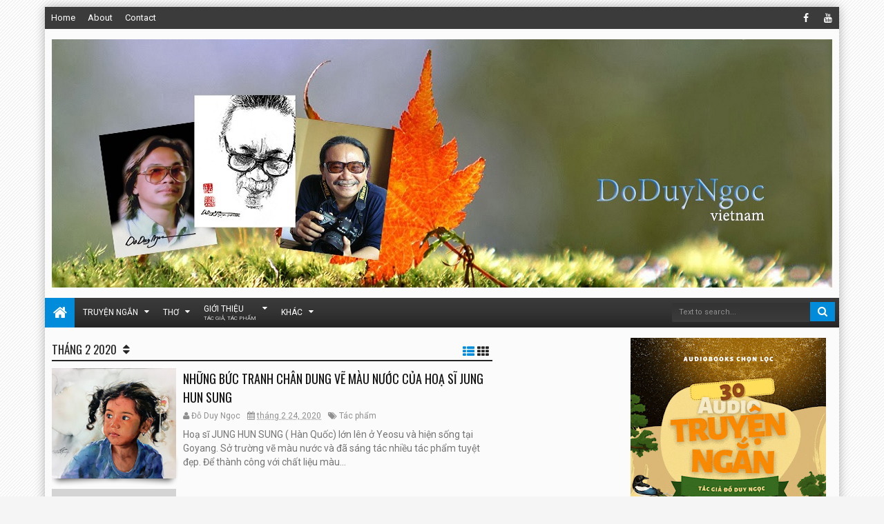

--- FILE ---
content_type: text/html; charset=UTF-8
request_url: https://hsdoduyngoc.blogspot.com/2020/02/
body_size: 144444
content:
<!DOCTYPE html>
<html class='purezhtml v2  ltr' dir='ltr' id='purezhtml' xmlns='http://www.w3.org/1999/xhtml' xmlns:b='http://www.google.com/2005/gml/b' xmlns:data='http://www.google.com/2005/gml/data' xmlns:expr='http://www.google.com/2005/gml/expr'>
<head>
<link href='https://www.blogger.com/static/v1/widgets/4128112664-css_bundle_v2.css' rel='stylesheet' type='text/css'/>
<meta content='ZuApJsRt4g1yb0pq5ugb6MGaDmVgR_jTJilGkvaJ9_c' name='google-site-verification'/>
<meta content='width=device-width,initial-scale=1' name='viewport'/>
<meta content='text/html; charset=UTF-8' http-equiv='Content-Type'/>
<meta content='blogger' name='generator'/>
<link href='https://hsdoduyngoc.blogspot.com/favicon.ico' rel='icon' type='image/x-icon'/>
<link href='https://hsdoduyngoc.blogspot.com/2020/02/' rel='canonical'/>
<link rel="alternate" type="application/atom+xml" title="Đỗ Duy Ngọc - Atom" href="https://hsdoduyngoc.blogspot.com/feeds/posts/default" />
<link rel="alternate" type="application/rss+xml" title="Đỗ Duy Ngọc - RSS" href="https://hsdoduyngoc.blogspot.com/feeds/posts/default?alt=rss" />
<link rel="service.post" type="application/atom+xml" title="Đỗ Duy Ngọc - Atom" href="https://www.blogger.com/feeds/6405986529261054613/posts/default" />
<!--Can't find substitution for tag [blog.ieCssRetrofitLinks]-->
<meta content='Artis' name='description'/>
<meta content='https://hsdoduyngoc.blogspot.com/2020/02/' property='og:url'/>
<meta content='Đỗ Duy Ngọc' property='og:title'/>
<meta content='Artis' property='og:description'/>
<title>
tháng 2 2020 | Đỗ Duy Ngọc
</title>
<meta content='Artis' property='og:description'/>
<meta content='Artis' name='twitter:description'/>
<meta content='Artis' itemprop='description'/>
<meta content='Đỗ Duy Ngọc,do duy ngoc,thơ,văn,tho,van' name='keywords'/>
<!-- Metadata Facebook -->
<meta content='Đỗ Duy Ngọc' property='og:site_name'/>
<meta content='Đỗ Duy Ngọc: tháng 2 2020' property='og:title'/>
<meta content='article' property='og:type'/>
<meta content='https://hsdoduyngoc.blogspot.com/2020/02/' property='og:url'/>
<meta content='669643634' property='fb:admins'/>
<!-- Metadata Twitter -->
<meta name='twitter:card' value='summary'/>
<meta content='Đỗ Duy Ngọc: tháng 2 2020' name='twitter:title'/>
<meta content='@publisher_handle' name='twitter:site'/>
<meta content='@author_handle' name='twitter:creator'/>
<!-- Schema.org markup for Google+ -->
<meta content='Đỗ Duy Ngọc: tháng 2 2020' itemprop='name'/>
<!--[if lt IE 9]> <script src="http://css3-mediaqueries-js.googlecode.com/svn/trunk/css3-mediaqueries.js"></script> <![endif]-->
<style type='text/css'>@font-face{font-family:'Oswald';font-style:normal;font-weight:400;font-display:swap;src:url(//fonts.gstatic.com/s/oswald/v57/TK3_WkUHHAIjg75cFRf3bXL8LICs1_FvsUtiZSSUhiCXABTV.woff2)format('woff2');unicode-range:U+0460-052F,U+1C80-1C8A,U+20B4,U+2DE0-2DFF,U+A640-A69F,U+FE2E-FE2F;}@font-face{font-family:'Oswald';font-style:normal;font-weight:400;font-display:swap;src:url(//fonts.gstatic.com/s/oswald/v57/TK3_WkUHHAIjg75cFRf3bXL8LICs1_FvsUJiZSSUhiCXABTV.woff2)format('woff2');unicode-range:U+0301,U+0400-045F,U+0490-0491,U+04B0-04B1,U+2116;}@font-face{font-family:'Oswald';font-style:normal;font-weight:400;font-display:swap;src:url(//fonts.gstatic.com/s/oswald/v57/TK3_WkUHHAIjg75cFRf3bXL8LICs1_FvsUliZSSUhiCXABTV.woff2)format('woff2');unicode-range:U+0102-0103,U+0110-0111,U+0128-0129,U+0168-0169,U+01A0-01A1,U+01AF-01B0,U+0300-0301,U+0303-0304,U+0308-0309,U+0323,U+0329,U+1EA0-1EF9,U+20AB;}@font-face{font-family:'Oswald';font-style:normal;font-weight:400;font-display:swap;src:url(//fonts.gstatic.com/s/oswald/v57/TK3_WkUHHAIjg75cFRf3bXL8LICs1_FvsUhiZSSUhiCXABTV.woff2)format('woff2');unicode-range:U+0100-02BA,U+02BD-02C5,U+02C7-02CC,U+02CE-02D7,U+02DD-02FF,U+0304,U+0308,U+0329,U+1D00-1DBF,U+1E00-1E9F,U+1EF2-1EFF,U+2020,U+20A0-20AB,U+20AD-20C0,U+2113,U+2C60-2C7F,U+A720-A7FF;}@font-face{font-family:'Oswald';font-style:normal;font-weight:400;font-display:swap;src:url(//fonts.gstatic.com/s/oswald/v57/TK3_WkUHHAIjg75cFRf3bXL8LICs1_FvsUZiZSSUhiCXAA.woff2)format('woff2');unicode-range:U+0000-00FF,U+0131,U+0152-0153,U+02BB-02BC,U+02C6,U+02DA,U+02DC,U+0304,U+0308,U+0329,U+2000-206F,U+20AC,U+2122,U+2191,U+2193,U+2212,U+2215,U+FEFF,U+FFFD;}@font-face{font-family:'Roboto';font-style:normal;font-weight:400;font-stretch:100%;font-display:swap;src:url(//fonts.gstatic.com/s/roboto/v50/KFOMCnqEu92Fr1ME7kSn66aGLdTylUAMQXC89YmC2DPNWubEbVmZiAr0klQmz24O0g.woff2)format('woff2');unicode-range:U+0460-052F,U+1C80-1C8A,U+20B4,U+2DE0-2DFF,U+A640-A69F,U+FE2E-FE2F;}@font-face{font-family:'Roboto';font-style:normal;font-weight:400;font-stretch:100%;font-display:swap;src:url(//fonts.gstatic.com/s/roboto/v50/KFOMCnqEu92Fr1ME7kSn66aGLdTylUAMQXC89YmC2DPNWubEbVmQiAr0klQmz24O0g.woff2)format('woff2');unicode-range:U+0301,U+0400-045F,U+0490-0491,U+04B0-04B1,U+2116;}@font-face{font-family:'Roboto';font-style:normal;font-weight:400;font-stretch:100%;font-display:swap;src:url(//fonts.gstatic.com/s/roboto/v50/KFOMCnqEu92Fr1ME7kSn66aGLdTylUAMQXC89YmC2DPNWubEbVmYiAr0klQmz24O0g.woff2)format('woff2');unicode-range:U+1F00-1FFF;}@font-face{font-family:'Roboto';font-style:normal;font-weight:400;font-stretch:100%;font-display:swap;src:url(//fonts.gstatic.com/s/roboto/v50/KFOMCnqEu92Fr1ME7kSn66aGLdTylUAMQXC89YmC2DPNWubEbVmXiAr0klQmz24O0g.woff2)format('woff2');unicode-range:U+0370-0377,U+037A-037F,U+0384-038A,U+038C,U+038E-03A1,U+03A3-03FF;}@font-face{font-family:'Roboto';font-style:normal;font-weight:400;font-stretch:100%;font-display:swap;src:url(//fonts.gstatic.com/s/roboto/v50/KFOMCnqEu92Fr1ME7kSn66aGLdTylUAMQXC89YmC2DPNWubEbVnoiAr0klQmz24O0g.woff2)format('woff2');unicode-range:U+0302-0303,U+0305,U+0307-0308,U+0310,U+0312,U+0315,U+031A,U+0326-0327,U+032C,U+032F-0330,U+0332-0333,U+0338,U+033A,U+0346,U+034D,U+0391-03A1,U+03A3-03A9,U+03B1-03C9,U+03D1,U+03D5-03D6,U+03F0-03F1,U+03F4-03F5,U+2016-2017,U+2034-2038,U+203C,U+2040,U+2043,U+2047,U+2050,U+2057,U+205F,U+2070-2071,U+2074-208E,U+2090-209C,U+20D0-20DC,U+20E1,U+20E5-20EF,U+2100-2112,U+2114-2115,U+2117-2121,U+2123-214F,U+2190,U+2192,U+2194-21AE,U+21B0-21E5,U+21F1-21F2,U+21F4-2211,U+2213-2214,U+2216-22FF,U+2308-230B,U+2310,U+2319,U+231C-2321,U+2336-237A,U+237C,U+2395,U+239B-23B7,U+23D0,U+23DC-23E1,U+2474-2475,U+25AF,U+25B3,U+25B7,U+25BD,U+25C1,U+25CA,U+25CC,U+25FB,U+266D-266F,U+27C0-27FF,U+2900-2AFF,U+2B0E-2B11,U+2B30-2B4C,U+2BFE,U+3030,U+FF5B,U+FF5D,U+1D400-1D7FF,U+1EE00-1EEFF;}@font-face{font-family:'Roboto';font-style:normal;font-weight:400;font-stretch:100%;font-display:swap;src:url(//fonts.gstatic.com/s/roboto/v50/KFOMCnqEu92Fr1ME7kSn66aGLdTylUAMQXC89YmC2DPNWubEbVn6iAr0klQmz24O0g.woff2)format('woff2');unicode-range:U+0001-000C,U+000E-001F,U+007F-009F,U+20DD-20E0,U+20E2-20E4,U+2150-218F,U+2190,U+2192,U+2194-2199,U+21AF,U+21E6-21F0,U+21F3,U+2218-2219,U+2299,U+22C4-22C6,U+2300-243F,U+2440-244A,U+2460-24FF,U+25A0-27BF,U+2800-28FF,U+2921-2922,U+2981,U+29BF,U+29EB,U+2B00-2BFF,U+4DC0-4DFF,U+FFF9-FFFB,U+10140-1018E,U+10190-1019C,U+101A0,U+101D0-101FD,U+102E0-102FB,U+10E60-10E7E,U+1D2C0-1D2D3,U+1D2E0-1D37F,U+1F000-1F0FF,U+1F100-1F1AD,U+1F1E6-1F1FF,U+1F30D-1F30F,U+1F315,U+1F31C,U+1F31E,U+1F320-1F32C,U+1F336,U+1F378,U+1F37D,U+1F382,U+1F393-1F39F,U+1F3A7-1F3A8,U+1F3AC-1F3AF,U+1F3C2,U+1F3C4-1F3C6,U+1F3CA-1F3CE,U+1F3D4-1F3E0,U+1F3ED,U+1F3F1-1F3F3,U+1F3F5-1F3F7,U+1F408,U+1F415,U+1F41F,U+1F426,U+1F43F,U+1F441-1F442,U+1F444,U+1F446-1F449,U+1F44C-1F44E,U+1F453,U+1F46A,U+1F47D,U+1F4A3,U+1F4B0,U+1F4B3,U+1F4B9,U+1F4BB,U+1F4BF,U+1F4C8-1F4CB,U+1F4D6,U+1F4DA,U+1F4DF,U+1F4E3-1F4E6,U+1F4EA-1F4ED,U+1F4F7,U+1F4F9-1F4FB,U+1F4FD-1F4FE,U+1F503,U+1F507-1F50B,U+1F50D,U+1F512-1F513,U+1F53E-1F54A,U+1F54F-1F5FA,U+1F610,U+1F650-1F67F,U+1F687,U+1F68D,U+1F691,U+1F694,U+1F698,U+1F6AD,U+1F6B2,U+1F6B9-1F6BA,U+1F6BC,U+1F6C6-1F6CF,U+1F6D3-1F6D7,U+1F6E0-1F6EA,U+1F6F0-1F6F3,U+1F6F7-1F6FC,U+1F700-1F7FF,U+1F800-1F80B,U+1F810-1F847,U+1F850-1F859,U+1F860-1F887,U+1F890-1F8AD,U+1F8B0-1F8BB,U+1F8C0-1F8C1,U+1F900-1F90B,U+1F93B,U+1F946,U+1F984,U+1F996,U+1F9E9,U+1FA00-1FA6F,U+1FA70-1FA7C,U+1FA80-1FA89,U+1FA8F-1FAC6,U+1FACE-1FADC,U+1FADF-1FAE9,U+1FAF0-1FAF8,U+1FB00-1FBFF;}@font-face{font-family:'Roboto';font-style:normal;font-weight:400;font-stretch:100%;font-display:swap;src:url(//fonts.gstatic.com/s/roboto/v50/KFOMCnqEu92Fr1ME7kSn66aGLdTylUAMQXC89YmC2DPNWubEbVmbiAr0klQmz24O0g.woff2)format('woff2');unicode-range:U+0102-0103,U+0110-0111,U+0128-0129,U+0168-0169,U+01A0-01A1,U+01AF-01B0,U+0300-0301,U+0303-0304,U+0308-0309,U+0323,U+0329,U+1EA0-1EF9,U+20AB;}@font-face{font-family:'Roboto';font-style:normal;font-weight:400;font-stretch:100%;font-display:swap;src:url(//fonts.gstatic.com/s/roboto/v50/KFOMCnqEu92Fr1ME7kSn66aGLdTylUAMQXC89YmC2DPNWubEbVmaiAr0klQmz24O0g.woff2)format('woff2');unicode-range:U+0100-02BA,U+02BD-02C5,U+02C7-02CC,U+02CE-02D7,U+02DD-02FF,U+0304,U+0308,U+0329,U+1D00-1DBF,U+1E00-1E9F,U+1EF2-1EFF,U+2020,U+20A0-20AB,U+20AD-20C0,U+2113,U+2C60-2C7F,U+A720-A7FF;}@font-face{font-family:'Roboto';font-style:normal;font-weight:400;font-stretch:100%;font-display:swap;src:url(//fonts.gstatic.com/s/roboto/v50/KFOMCnqEu92Fr1ME7kSn66aGLdTylUAMQXC89YmC2DPNWubEbVmUiAr0klQmz24.woff2)format('woff2');unicode-range:U+0000-00FF,U+0131,U+0152-0153,U+02BB-02BC,U+02C6,U+02DA,U+02DC,U+0304,U+0308,U+0329,U+2000-206F,U+20AC,U+2122,U+2191,U+2193,U+2212,U+2215,U+FEFF,U+FFFD;}</style>
<style id='template-skin-1' type='text/css'><!--
.container,.scrolled .bottom-header .head-wrap,.full-style .wrap,.full-style .bottom-header{max-width:1150px}
.main-wrapper{padding-right:312px;padding-left:180px}
.rtl .main-wrapper{padding-left:312px;padding-right:180px}
.sidebar-right,.sidebar-right > .wrap-inner{width:312px}
.sidebar-left,.sidebar-left > .wrap-inner{width:180px;overflow:hidden}
.left-post .main-wrapper{padding-right:312px;padding-left:180px}
.right-post .main-wrapper{padding-left:312px;padding-right:180px}
.left-side .main-wrapper{padding-right:0;padding-left:312px}
.right-side .main-wrapper{padding-left:0;padding-right:312px}
.sidebar-style1 .left-side .main-wrapper{padding-right:0;padding-left:312px}
.sidebar-style1 .right-side .main-wrapper{padding-right:312px;padding-left:0}
.sidebar-style1 .sidebar-left{right:312px}
.sidebar-style1 .left-post .sidebar-left,.sidebar-style1 .right-side .sidebar-left{right:312px}
.sidebar-style1 .right-post .sidebar-left,.sidebar-style1 .left-side .sidebar-left{left:312px}
#layout{width:960px}
#layout .section h4,#layout .error-custom{display:none}
body#layout div.section{border:0}
#layout .admin,#layout .blogpost-setting,#layout .gads-mainfile{display:block}
#layout .option,#layout .top-header{overflow:hidden!important}
#layout .option > .widget,#layout .links-submenu .section,#layout .top-header .section,#layout .footer-area .footer,#layout .main-bottom-column > .sidebar,#layout .middle-header .table-cell{float:left;margin:8px 0;margin-right:2%}
#layout .option > .widget{width:23.5%}
#layout .footer-area .footer{width:23.5%;padding:0}
#layout .container .section,#layout #gadsmain-file1{background-color:transparent;padding:0}
#layout .option #LinkList851,#layout .links-submenu #links-sub4,#layout .top-header .go-right,#layout .main-bottom-column > .go-right,#layout .footer-area #footer4,#layout .middle-header .topads{margin-right:0}
#layout .middle-header .table-cell{margin-top:0;margin-bottom:0}
#layout .middle-header .header .section{margin:0}
#layout .top-header,#layout .bottom-header{height:auto}
#layout .top-header .section,#layout .main-bottom-column > .sidebar,#layout .middle-header .table-cell{width:49%}
body#layout .editlink{color:#FFF!important;background-color:#09AA56;padding:0 5px;display:block;right:0;bottom:0}
body#layout .editlink:hover{background-color:#AA095D}
#layout .sidebar-right,#layout .sidebar-left{position:absolute;top:0}
#layout .sidebar-left{left:0}
#layout .sidebar-right{right:0}
#layout #sidebar-wrapper{position:static}
#layout #option{background-color:#60A926;padding:0 10px;margin:0 10px 15px}
#layout #option:before,#layout .header-wrap:before,#layout .links-submenu:before,#layout .container .main-area-sec:before,#layout .container .topfeatured-area:before,#layout .sidebar-right .innerwrap:before,#layout .sidebartabs:before,#layout .footer-area:before,#layout .author-profile-area:before{content:"Theme Options";display:block;color:#FFF;font-size:25px;padding-top:10px}
#layout .header-wrap{background-color:#2E64A5;margin:0 10px 15px;padding-bottom:10px}
#layout .header-wrap:before{content:"Header Area"}
#layout .links-submenu{background-color:#9d3c3c;padding:0 8px;width:auto;margin:0 10px}
#layout .links-submenu:before{content:"(-links) Links Content Area"}
#layout .container .main-area-sec,#layout .container .topfeatured-area{background-color:#2A8D9B;padding:10px}
#layout .container .main-area-sec:before,#layout .container .topfeatured-area:before,#layout .sidebartabs:before,#layout .sidebar-right .innerwrap:before,#layout .author-profile-area:before{content:"Magazine Area";padding-top:0;margin-bottom:10px}
#layout .sidebar-area > div{background-color:#AFAA36;height:auto}
#layout .sidebar-right .innerwrap,#layout .sidebartabs{background-color:#236350;padding:10px 5px 5px;margin:0 10px 10px}
#layout .sidebar-right .wrap-inner{padding:0}
#layout .sidebar-right .innerwrap:before{content:"Sidebar Ads Area"}
#layout .sidebartabs{background-color:#860884}
#layout .footer-area,#layout .author-profile-area{background-color:#0F38A3}
#layout .footer-area,#layout .author-profile-area,#layout .container .topfeatured-area{margin:10px}
#layout .sidebartabs:before{content:"Sidebar Tabs Area"}
#layout .footer-area:before{content:"Footer Area"}
#layout .author-profile-area{background-color:#A30F33;padding:5px}
#layout .author-profile-area:before{content:"Author Social Widget"}
#layout .container .topfeatured-area .wrap{width:auto}
#layout .blogpost-setting > .HTML{width:32.3333%;float:left;margin:8px 0.5%}
#layout .blogpost-setting{overflow:hidden!important}
#layout .bottom-setting-sec > .HTML{width:49%;margin-bottom:5px}
#layout div.layout-widget-description,#layout .posts-title{display:none!important}
#layout .container .blogpost-setting{background-color:#909090;padding:5px}
#layout .header-wrap > div{margin:0 10px}
#layout .header-wrap .wrap,#layout #main-navi,#layout .topfeatured-area .wrap,#layout .container .main-area-sec > .section,#layout .main-wrapper > div > .section{margin:0}
#layout .main-wrapper{padding-top:0}
#layout .add_widget{background-color:rgba(255,255,255,0.3)}
#layout .main-wrapper > div > .section{padding:5px 8px}
#layout #main{background-color:#4381F3;padding-bottom:10px}
#layout .sidebar-area .wrap-inner > div{padding:0 5px 3px}
body#layout .add_widget{padding:16px 5px}
#layout .ads-widget-sec .widget-content{padding:16px 10px}
#layout .gads-mainfile{margin:0 10px 20px}
--></style>
<style id='page-skin-1' type='text/css'><!--
/*
-----------------------------------------------
Blogger Template Style
Name: Purez Blogger Theme
Version: 2.0
Design by: MKRdezign
ThemeForest URL: http://themeforest.net/user/MKRdezign
----------------------------------------------- */
/* Variable definitions
====================
<Variable name="startSide" description="text starts" type="automatic" default="left"/>
<Variable name="endSide" description="text ends" type="automatic" default="right"/>
<Group description="Main Color" selector="body">
<Variable name="body.background.color" description="Body Color" type="color" default="#F5F5F5"/>
<Variable name="header.background.color" description="Header Area" type="color" default="transparent"/>
<Variable name="outer.background.color" description="Container Area" type="color" default="#FBFBFB"/>
<Variable name="footer.background.color" description="Footer Area" type="color" default="#ebebeb"/>
</Group>
<Group description="Backgrounds" selector="body">
<Variable name="keycolor" description="Primary Color" type="color" default="#008bdb"/>
<Variable name="body.background" description="Background" type="background" color="#F5F5F5" default="$(color) url(https://blogger.googleusercontent.com/img/b/R29vZ2xl/AVvXsEjPkFcOnw6R32G68jOG0ejjRnq9kgGTCHNXkm5ehvXOemQ34v-RnL_aUFHLURJzprzuFeRV2ulUdWqKYtEPWlJ66A0oBQu2y2vtpU2cFvzYwBiJ6cdWoMNoULZnrahn8Par4acfn5g_QEs/s1600/bg.png) repeat fixed top center"/>
</Group>
<Group description="Links" selector="body">
<Variable name="link.visited.color" description="Visited Color" type="color" default="#999999"/>
<Variable name="link.hover.color" description="Hover Color" type="color" default="#222222"/>
</Group>
<Group description="Page Text" selector="body">
<Variable name="main.body.font" description="Body Font" type="font" default="normal normal 15px 'Roboto', 'Helvetica Neue', Helvetica, Arial, sans-serif"/>
<Variable name="main.heading.font" description="Heading Font" type="font" default="normal normal 100% Oswald,'Bebas Neue',Bebas,'Arial Narrow',Sans-Serif"/>
<Variable name="main.text.color" description="Text Color" type="color" default="#757575"/>
</Group>
<Group description="Menu Area" selector=".header-wrap">
<Variable name="menu.top.col" description="Menu Top Color" type="color" default="#3b3b3b"/>
<Variable name="menu.bot.col" description="Menu Bottom Color" type="color" default="#333333"/>
<Variable name="menu.sub.col" description="Sub Menu Color" type="color" default="#252525"/>
<Variable name="menu.hov.col" description="Hover Color" type="color" default="#008bdb"/>
<Variable name="mega.text.color" description="Mega Menu Color" type="color" default="#E4E4E4"/>
</Group>
<Group description="Content Area" selector=".content-wrapper">
<Variable name="cont.background.color" description="Background Color" type="color" default="#FFFFFF"/>
<Variable name="cont.border.color" description="Border Color" type="color" default="#E7E7E7"/>
<Variable name="cont.border2.color" description="Border Color 2" type="color" default="#D3D3D3"/>
<Variable name="cont.postitle.color" description="Post Title Color" type="color" default="#131313"/>
<Variable name="cont.fback.color" description="Featured Content" type="color" default="#131313"/>
</Group>
<Group description="Button Color" selector=".content-wrapper">
<Variable name="but.htop.color" description="Button Top Color" type="color" default="#3b3b3b"/>
<Variable name="but.hmid.color" description="Button Mid Color" type="color" default="#333333"/>
<Variable name="but.hbot.color" description="Button Bottom Color" type="color" default="#252525"/>
<Variable name="but.hbor.color" description="Border Color" type="color" default="#006EB8"/>
</Group>
<Group description="Button Hover Color" selector=".content-wrapper">
<Variable name="but.top.color" description="Button Top Color" type="color" default="#474747"/>
<Variable name="but.mid.color" description="Button Mid Color" type="color" default="#292929"/>
<Variable name="but.bot.color" description="Button Bottom Color" type="color" default="#131313"/>
<Variable name="but.bor.color" description="Border Color" type="color" default="#0E0E0E"/>
</Group>
<Group description="Footer Area" selector=".footer .widget">
<Variable name="foot.text.color" description="Text Color" type="color" default="#5A5A5A"/>
<Variable name="menu.border.col" description="Border Color" type="color" default="#141414"/>
<Variable name="foot.border.color" description="Border Color 2" type="color" default="#BFBFBF"/>
<Variable name="foot.heading.color" description="Heading Color" type="color" default="#424242"/>
<Variable name="foot.copy.color" description="Copyright Color" type="color" default="#1F1F1F"/>
<Variable name="foot.wid.color" description="Widget Title Color" type="color" default="#131313"/>
</Group>
<Group description="Other" selector="body">
<Variable name="expt.back.col" description="Expert Background" type="color" default="#ECECEC"/>
<Variable name="res.menu.color" description="Responsive Menu Color" type="color" default="#252525"/>
</Group>
*/
/*
CONTENTS
=======================
= A. CSS Reset
= B. Container
= C. Header Section and Top Navigation
= D. Social Icons Widget
= E. Magazine Section
= F. Posts Section
= G. Blogger Comments
= H. Sidebar Section
= I. Blogger Widgets
= J. Footer Section
= K. Error page
= L. Shortcodes
= M. Responsive Menu
= N. Other Effect
= O. Responsive
*/
/*=====================================
= A. CSS Reset
=====================================*/
html{font-family:sans-serif;-ms-text-size-adjust:100%;-webkit-text-size-adjust:100%}
body{margin:0}
article,aside,details,figcaption,figure,footer,header,hgroup,main,menu,nav,section,summary{display:block}
audio,canvas,progress,video{display:inline-block;vertical-align:baseline}
audio:not([controls]){display:none;height:0}
[hidden],template{display:none}
a{background-color:transparent}
a:active,a:hover{outline:0}
b,strong{font-weight:bold}
dfn{font-style:italic}
h1{font-size:2em;margin:0.67em 0}
mark{background:#ff0;color:#000}
small{font-size:80%}
sub,sup{font-size:75%;line-height:0;position:relative;vertical-align:baseline}
sup{top:-0.5em}
sub{bottom:-0.25em}
img{border:0}
svg:not(:root){overflow:hidden}
figure{margin:1em 40px}
hr{-moz-box-sizing:content-box;-webkit-box-sizing:content-box;box-sizing:content-box;height:0}
pre{overflow:auto}
code,kbd,pre,samp{font-family:monospace,monospace;font-size:1em}
button,input,optgroup,select,textarea{color:inherit;font:inherit;margin:0}
button{overflow:visible}
button,select{text-transform:none}
button,html input[type="button"],input[type="reset"],input[type="submit"]{-webkit-appearance:button;cursor:pointer}
button[disabled],html input[disabled]{cursor:default}
button::-moz-focus-inner,input::-moz-focus-inner{border:0;padding:0}
input{line-height:normal}
input[type="checkbox"],input[type="radio"]{-webkit-box-sizing:border-box;-moz-box-sizing:border-box;box-sizing:border-box;padding:0}
input[type="number"]::-webkit-inner-spin-button,input[type="number"]::-webkit-outer-spin-button{height:auto}
input[type="search"]{-webkit-appearance:textfield;-moz-box-sizing:content-box;-webkit-box-sizing:content-box;box-sizing:content-box}
input[type="search"]::-webkit-search-cancel-button,input[type="search"]::-webkit-search-decoration{-webkit-appearance:none}
input[type="submit"], input[type="submit"]:hover, button[type="submit"], .button:hover {box-shadow: inset 0 2px 0 rgba(255,255,255,.2),0 1px 0 white,inset 0 1px 0 rgba(0,0,0,.2),inset 0 -1px 0 rgba(0,0,0,.2),inset -1px 0 0 rgba(0,0,0,.1),inset 1px 0 0 rgba(0,0,0,.1);-webkit-box-shadow: inset 0 2px 0 rgba(255,255,255,.2),0 1px 0 white,inset 0 1px 0 rgba(0,0,0,.2),inset 0 -1px 0 rgba(0,0,0,.2),inset -1px 0 0 rgba(0,0,0,.1),inset 1px 0 0 rgba(0,0,0,.1);-moz-box-shadow: inset 0 2px 0 rgba(255,255,255,.2),0 1px 0 #FFF,inset 0 1px 0 rgba(0,0,0,.2),inset 0 -1px 0 rgba(0,0,0,.2),inset -1px 0 0 rgba(0,0,0,.1),inset 1px 0 0 rgba(0,0,0,.1);}
fieldset{border:1px solid #c0c0c0;margin:0 2px;padding:0.35em 0.625em 0.75em}
legend{border:0;padding:0}
textarea{overflow:auto}
optgroup{font-weight:bold}
table{border-collapse:collapse;border-spacing:0}
td,th{padding:0}
@media print{
*,*:before,*:after{background:transparent!important;color:#000!important;-webkit-box-shadow:none!important;box-shadow:none!important;text-shadow:none!important}
a,a:visited{text-decoration:underline}
pre{border:1px solid #999;page-break-inside:avoid}
thead{display:table-header-group}
tr,img{page-break-inside:avoid}
img{max-width:100%!important}
p,h2,h3{orphans:3;widows:3}
h2,h3{page-break-after:avoid}
select{background:#fff!important}
.navbar{display:none}
.btn > .caret,.dropup > .btn > .caret{border-top-color:#000!important}
.label{border:1px solid #000}
.table{border-collapse:collapse!important}
.table td,.table th{background-color:#fff!important}
.table-bordered th,.table-bordered td{border:1px solid #ddd!important}
}
*{-webkit-box-sizing:border-box;-moz-box-sizing:border-box;box-sizing:border-box;position:relative}
*:before,*:after{-webkit-box-sizing:border-box;-moz-box-sizing:border-box;box-sizing:border-box}
html{font-size:10px;-webkit-tap-highlight-color:rgba(0,0,0,0)}
html body{font:normal normal 15px 'Roboto', 'Helvetica Neue', Helvetica, Arial, sans-serif;line-height:1.42857143;color:#757575;background:#F5F5F5 url(//2.bp.blogspot.com/-Cbz-Y1ezxB0/USDif0nOx4I/AAAAAAAAIcw/xpk2AZufA_U/s1600/bg.png) repeat fixed top center;font-weight:300;padding:0}
input,button,select,textarea{font-family:inherit;font-size:inherit;line-height:inherit}
input:focus{outline-color:#008bdb}
a{color:#008bdb;text-decoration:none}
a:hover,a:focus{color:#222222;text-decoration:underline}
a:visited{color:#999999}
figure{margin:0}
img{vertical-align:middle}
p{margin:0 0 10.5px}
.section,.widget,.widget ul,.widget li{margin:0;padding:0}
.widget{line-height:inherit}
h1,h2,h3,h4,h5,h6,.h1,.h2,.h3,.h4,.h5,.h6,.PopularPosts .item-title,.heading-text{font:normal normal 100% Oswald,'Bebas Neue',Bebas,'Arial Narrow',Sans-Serif;line-height:1.2em;color:inherit;font-weight:400}
h1,.h1,h2,.h2,h3,.h3{margin-top:21px;margin-bottom:10.5px}
h4,.h4,h5,.h5,h6,.h6{margin-top:10.5px;margin-bottom:10.5px}
h1,.h1{font-size:30px}
h2,.h2{font-size:24px}
h3,.h3{font-size:22px}
h4,.h4{font-size:19px}
h5,.h5{font-size:17px}
h6,.h6{font-size:16px}
.clear{clear:both}
.clearfix:before,.clearfix:after,.row:before,.row:after,.container:before,.container:after,.wrap:before,.wrap:after,.mywidget:after{content:" ";display:table}
.clearfix:after,.container:after,.row:after,.wrap:after,.mywidget:after{clear:both}
.blog-feeds,.widget-item-control,.item .homepost,.static_page .homepost{display:none!important}
svg{position:absolute;top:0;left:0;width:100%;height:100%}
circle{fill:rgba(255,255,255,0.1)}
.cir{border-radius:2000px}
.btn{cursor:pointer}
a,.postdate,.sharesinfo,.post-type,.owl-nav div{-webkit-transition:all 0.3s ease;-moz-transition:all 0.3s ease;-ms-transition:all 0.3s ease;-o-transition:all 0.3s ease;transition:all 0.3s ease}
.Label li:before,.owl-nav div:before,.list .items-inner:before,.resbutton:before,blockquote:before,.blog-pager-item a:before,.sbreakline h3:before,.post-body ul li:before,.owlcs-nav > div:before,.ticker-controls li:before{line-height:inherit;display:inline-block;font-family:FontAwesome;font-size:inherit;text-rendering:auto;-webkit-font-smoothing:antialiased;-moz-osx-font-smoothing:grayscale}
.fa{line-height:inherit}
.widget-content{padding:0}
blockquote{padding-left:40px;opacity:0.9;font-size:100%;font-style:italic}
blockquote:before{content:"\f10d";position:absolute;left:0;font-size:30px;top:-10px;opacity:0.7;width:33px;font-style:normal}
.rtl blockquote:before{content:"\f10d"}
::selection{background:#008bdb;color:#FFF;text-shadow:none}
::-moz-selection{background:#008bdb;color:#FFF;text-shadow:none}
.src-mark,.review-place{background:#008bdb;color:#FFF;text-shadow:none}
.hide,.summary-content img,.summary-content iframe,.summary-content div,.loadinghtml .summary-content,.icons-whatsapp,.widget.tab-content > h2,.feed-proc h2,.post-type .fa,.ticker-area .loader,.hover-info,.slider h2,.list .thumb-outer,.list .items .metainfo,.timeline .thumb-outer,.gallery .h3,.gallery .postdate,.timeline .wid-date .fa,.video .post-type,.mbig .first-item:first-child .psummary,.show-popup-res:before,.comments > #blogger_cm,.error_page .sidebar-area,.error_page .main-area,.newsticker .postdate,.sidebar .hot > h2,.hot .postdate,.post-featured,.shre-ct.a0,.fbig1 a.readmorebut,.imageheader,.social-icon span{display:none}
.show,.list .summary-content,.menu-desc,.postdate *,.list .metainfo,.wasupport .icons-whatsapp,.post-type .fa:first-child,.timeline .psummary,.contact-sec.zoomIn,.sidebar .hot.zoomIn > h2,.showsummary .psummary,.bigpost .table-cell,.halfpost .table-cell{display:block}
.widget,.main-top-area1 .section:last-child .widget:last-child{margin-bottom:15px}
.widget ul,.widget li{margin:0;list-style:none;padding:0}
.absolute,.menu li ul,.top-menu li ul:before,.top-header:before{position:absolute}
.no-trans{-webkit-transition:none;-moz-transition:none;-ms-transition:none;-o-transition:none;transition:none}
.clear{clear:both}
/*=====================================
= B. Container
=====================================*/
.container,.scrolled .bottom-header .head-wrap{width:auto;margin:0 auto;padding:0}
.full-style .container{margin:0;width:100%;max-width:none}
.wrap{margin:0 10px}
.full-style .bottom-header,.full-style .scrolled .bottom-header .head-wrap,.full-style .wrap,.full-style .wrap.no-margin{width:98%}
.full-style .bottom-header .wrap{width:auto}
.full-style .bottom-header,.full-style .wrap,.full-style .wrap.no-margin{margin:0 auto}
.full-style .scrolled .bottom-header,.full-style .scrolled .main-navi{max-width:none;margin:0;width:auto}
.container{background-color:#FBFBFB;margin-top:10px;margin-bottom:10px;-moz-box-shadow:0 0 15px rgba(0,0,0,0.3);-webkit-box-shadow:0 0 15px rgba(0,0,0,0.3);box-shadow:0 0 15px rgba(0,0,0,0.3);}
.links-sub{width:23.5%;float:left;margin-right:2%}
.links-sub{margin-right:0}
.main-wrapper,.sidebar-right,.sidebar-left{padding-top:15px}
/*=====================================
= C. Header Section and Top Navigation
=====================================*/
.header-wrap .widget{margin-bottom:0}
.header-wrap{background-color:transparent}
.top-header{background-color:#3b3b3b;font-size:13px;height:32px}
.top-menu li ul:before,.top-header:before{content:"";left:0;width:100%;height:100%}
.table-cell,.list .post-content,.list .latest-img{display:table-cell;vertical-align:middle}
.middle-header{margin:15px 0}
.header{width:400px}
.full-style .header{width:420px}
.topads{max-width:728px}
.bottom-header{z-index:150;height:43px}
.sub-menu:before{background-color:rgba(0,0,0,0.7)}
.sub-sub-menu:before{background-color:rgba(0,0,0,0.8)}
.top-social-sec a,a.home-icon{color:#FFF}
.top-menu a,.top-menu li{color:inherit}
.top-menu .sub-button{color:inherit}
.top-menu li:hover{color:#FFF}
.no-decor a:hover,.no-decor a:focus,.widget > h2 a{text-decoration:none}
.top-menu > li > a,.social-icon a{line-height:32px}
.go-left,.menu > li,.search-form input,.sharesinfo a,.fbig1 .mywidget > div,.hot .mywidget > div,.fbig2 .fbig-widget-area .items,.fbig2 .first-item:first-child .thumb-outer,.fbig2 .first-item:first-child .content-area,.newsticker .items,.gallery .items,.rel-fbig .items:first-child .thumb-outer,.rel-fbig .items:first-child .content-area{float:left}
.go-right,.social-icon > li,.search-form button,.morepost{float:right}
.wrap.no-margin{margin:0}
.menu li > a > .fa{margin-right:5px}
.menu > li > ul{top:100%}
.menu li ul{min-width:150px}
.menu {color:#FFF}
.main-menu li ul{min-width:180px}
.menu li ul{background-color:#008bdb}
.main-menu li ul{z-index:6}
.menu li{white-space:nowrap}
.menu li > a{display:block;padding:0 0.7em}
.main-menu ul li > a{padding:0 1em;height:32px;line-height:32px}
.main-menu > li > a{padding:0 1em}
.main-menu > li:hover{color:#FFF}
.main-menu > li:hover ul{color:#E4E4E4}
.menu .submenu > a{padding-right:1.5em}
.sub-button{top:-23px;right:6px}
li li .sub-button{top:-21px}
.main-menu ul .sub-button{top:-23px}
.sub-menu li > a{height:28px;line-height:28px}
.top-menu{z-index:5}
.home-icon,.resbutton{left:0}
.view,.src-result{right:0}
.sub-sub-menu{top:0;left:100%}
.top-menu li:hover > a{background-color:#008bdb;color:inherit}
.main-menu ul li:hover > a{background-color:#008bdb;padding-left:1.5em}
.main-menu ul li:hover > a,.main-menu ul li:hover > .sub-icon{color:#FFF}
.main-menu ul li a{color:#FFF}
.home-icon,.resbutton{background-color:#008bdb;width:43px;height:43px;line-height:43px;text-align:center;font-size:22px;top:0;color:#FFF}
.rtl .home-icon,.rtl .resbutton{-moz-border-radius:0 5px 5px 0;-webkit-border-radius:0 5px 5px 0;border-radius:0 5px 5px 0}
.notransition{-webkit-transition:none;-moz-transition:none;-ms-transition:none;-o-transition:none;transition:none}
.main-menu{padding-left:43px!important}
.main-menu > li > a{height:43px;line-height:43px;text-transform:uppercase;color:inherit}
.main-menu > li:hover > a{background-color:#008bdb}
.main-menu .sub-button{top:-30px;font-size:12px}
.main-menu > li > ul{top:43px;}
.main-menu .submenu > a{padding-right:2em}
.main-menu ul li > a,.main-menu > li > a{font-size:12px}
.main-menu > .have-desc > a{line-height:18px;padding-top:7px}
.menu-desc{font-size:8px;opacity:0.8;line-height:10px;letter-spacing:0}
.have-desc > div .sub-button{top:-35px}
.main-menu .sub-button{right:8px}
.search-form button{background-color:#008bdb;color:#FFF;outline:0;width:36px;height:28px;display:block;line-height:26px;border:0;box-shadow:none}
.rtl .search-form button{border-radius:4px 0 0 4px}
.search-form input:focus{outline:0}
.search-form input{font-size:11px;border-radius:2px;height:28px;padding:0 10px;width:200px;display:block;color:#8F8F8F;border:0;box-shadow:0 1px 0 #3b3b3b,0 1px 0 #3b3b3b inset;-webkit-box-shadow:0 1px 0 #3b3b3b,0 1px 0 #3b3b3b inset;text-shadow:0 1px 0 #3b3b3b,0 1px 0 #3b3b3b inset;background-color:#3b3b3b;background:-webkit-linear-gradient(top,#333333 0%,#3b3b3b 100%);background:-o-linear-gradient(top,#333333 0%,#3b3b3b 100%);background:-ms-linear-gradient(top,#333333 0%,#3b3b3b 100%);background:linear-gradient(top,#333333 0%,#3b3b3b 100%)}
.menu-search{top:6px;right:6px}
.src-result{top:36px;width:300px;padding:10px;font-size:14px}
.src-img-outer{width:60px;height:60px;margin-right:8px;padding:3px;z-index:3}
.src-img{width:100%;height:100%}
a.src-close{right:10px;top:10px;color:#FFF;width:20px;height:20px;text-align:center;background-color:#008bdb}
.src-header{margin-bottom:8px;border-bottom:1px solid #E7E7E7;padding-right:20px;padding-bottom:5px}
.src-summary{font-size:11px;line-height:1.4em}
.src-title{font-size:12px}
.src-area{max-height:450px;overflow-y:scroll}
.src-morepost a{padding-top:6px;text-align:center;margin-top:10px;padding-bottom:6px;background-color:#008bdb;color:#FFF;border-radius:3px;font-size:12px}
.titlewrapper .h1{margin:0;color:#008bdb;font-size:35px}
.titlewrapper a,.widget > h2 a{color:inherit}
.Header .description{margin:5px 0 0}
.scrolled .bottom-header{position:fixed;left:0;right:0;top:-43px;-webkit-transition:top 0.3s ease;-moz-transition:top 0.3s ease;-ms-transition:top 0.3s ease;-o-transition:top 0.3s ease;transition:top 0.3s ease;margin:0;-moz-border-radius:0;-webkit-border-radius:0;border-radius:0;-webkit-transform:translateZ(0);transform:translateZ(0)}
.scrolled .scroll-up .bottom-header{top:0}
.scrolled .header-wrap{padding-bottom:40px}
.menu .loader {box-shadow:inset 0 0 0 0.8em #252525;}
.menu .loader:before,.menu .loader:after{background:#008bdb}
.mega-menu{position:static}
.mega-menu > ul{left:0;right:0}
a.menu-morepost{position:absolute;border-left:0!important;padding:0!important;background-color:#252525!important;text-align:center;width:32px;bottom:0;right:0;height:32px;line-height:32px;z-index:10;color:#FFF!important}
a.menu-morepost .fa{margin-right:0!important}
.mrecp .items{width:25%;float:left}
.mrecp .items-inner{padding:0 8px}
.mrecp .thumb-outer{margin-bottom:10px}
.mrecp .mythumb{width:auto;height:150px}
.mtab .mythumb{height:120px}
.mcarousel .items{float:none;width:100%}
.mrecp .content-area{padding-left:0}
.mega-menu .mywidget{padding:20px 10px}
.mega-menu .items-inner {border-bottom-color:rgba(0, 0, 0, 0.2)}
.menu .tab-content{border:0;box-shadow:none;margin-left:200px;border-radius:0}
.menu .mywidget{white-space:initial}
.mtab .tab-wrapper{width:200px;float:left;background-color:transparent;padding:20px 0}
.mtab .tab-wrapper span{display:block;padding:6px 10px;color:#757575}
.mtab .tab-wrapper .activeTab{color:#E4E4E4}
.mtab {background-color:#252525}
.mtab .tab-wrapper .activeTab,.menu .tab-content{background-color:#008bdb}
.mtab .loader{margin-top:0;margin-bottom:0}
.mcarousel .owl-dots{position:static;margin-top:10px}
.mbig .mywidget > .items{width:370px;float:left}
.mbig .fbig-widget-area{margin-left:380px}
.mbig .fbig-widget-area .items{width:50%;float:left;padding:0 10px}
.mbig .fbig-widget-area .items:nth-child(5) .items-inner{border-bottom:0}
.mtab .normal-tab{background-color:rgba(0,0,0,0.1)}
.links-content{width:25%;float:left;padding:0 10px}
.widget .menulinks{overflow:hidden;padding:20px 10px}
.links-content > h2{font-size:15px;text-transform:uppercase;margin:0 0 10px;background-color:rgba(0,0,0,0.1);padding:5px 8px}
.links-content ul{position:static!important;background-color:transparent!important}
.links-content ul a{font-size:14px!important}
.mega-menu .links-content .mywidget{padding:0}
.links-content ul:before{display:none}
.gridpost .items{width:100%;float:none}
.gridpost .items-inner,.topads-content{padding:0}
.gridpost .owl-dots{top:10px;right:10px;left:auto;bottom:auto}
.gridpost a.morepost{margin-top:0;font-size:14px;line-height:18px}
.gridpost .mrecp .mythumb{height:120px}
.links-content .widget-content{padding:0}
.links-content li{background-color:rgba(0,0,0,0.05)}
.links-content li:nth-child(even){background-color:rgba(0,0,0,0.08)}
.links-content li span{position:absolute;right:10px;top:6px;font-size:80%;background-color:rgba(255,255,255,0.53);padding:2px 5px;border-radius:2px}
.main-menu .menulinks li:hover > a{background-color:rgba(0,0,0,0.1)}
/*=====================================
= D. Social Icons Widget
=====================================*/
.social-icon a{height:32px;width:32px;font-size:14px;overflow:hidden}
.top-social-sec span{font-size:12px}
.social-icon .fa{width:32px;text-align:center}
.social-icon span{margin-right:5px;text-transform:capitalize}
.twitter:hover a,.icons-twitter:hover,.twitter .hover,.icons-twitter.hover{background-color:#2DAAE1}
.facebook:hover a,.icons-facebook:hover,.facebook .hover,.icons-facebook.hover{background-color:#3C5B9B}
.google-plus:hover a,.icons-gplus:hover,.google-plus .hover,.icons-gplus.hover{background-color:#F63E28}
.rss:hover a,.rss .hover{background-color:#FA8C27}
.linkedin:hover a,.icons-linkedin:hover,.linkedin .hover,.icons-linkedin.hover{background-color:#0173B2}
.dribbble:hover a,.dribbble .hover{background-color:#F9538F}
.pinterest:hover a,.icons-pinterest:hover,.pinterest .hover,.icons-pinterest.hover{background-color:#CB2027}
.youtube:hover a,.youtube .hover{background-color:#CD332D}
.vimeo:hover a,.vimeo .hover{background-color:#44BBFF}
.skype:hover a,.skype .hover{background-color:#00AFF0}
.deviantart:hover a,.deviantart .hover{background-color:#4B5D50}
.flickr:hover a,.flickr .hover{background-color:#0063DB}
.stumbleupon:hover a,.stumbleupon .hover{background-color:#EB4924}
.tumblr:hover a,.tumblr .hover{background-color:#2C4762}
.delicious:hover a,.delicious .hover{background-color:#3274D1}
.digg:hover a,.digg .hover{background-color:#14589E}
.lastfm:hover a,.lastfm .hover{background-color:#D51007}
.wordpress:hover a,.wordpress .hover{background-color:#21759B}
.instagram:hover a,.instagram .hover{background-color:#3F729B}
.apple:hover a,.apple .hover{background-color:#B9BFC1}
.dropbox:hover a,.dropbox .hover{background-color:#2281CF}
.behance:hover a,.behance .hover{background-color:#1769ff}
.reddit:hover a,.reddit .hover{background-color:#FF4500}
.icons-whatsapp:hover,.icons-whatsapp.hover{background-color:#5cbe4a}
/*=====================================
= E. Magazine Section
=====================================*/
.thumb-outer{z-index:2}
.mythumb {background-color:#FFFFFF;}
.mythumb:hover .rcthumb{opacity:0.8}
.latest-img{margin-bottom:10px;
-webkit-transition:-webkit-box-shadow 0.3s ease;-moz-transition:-moz-box-shadow 0.3s ease;-ms-transition:-ms-box-shadow 0.3s ease;-o-transition:-0-box-shadow 0.3s ease;transition:box-shadow 0.3s ease}
.post-summary{padding-top:0}
a.thumb-img{height:160px;display:block;background-color: #D4D4D4 !important;}
.sharesinfo{top:5px;right:5px}
.main-area > .HTML,.main-area > .Label{margin-bottom:0}
.index-post-outer{width:33.333333%}
.grid .index-post{padding:0 5px}
.heading-text,.post-title,.PopularPosts .item-title{color:#131313}
.view .active,.plabelsbtn.active{color:#008bdb}
.feed-proc .loader:before,.feed-proc .loader:after{background:#FBFBFB}
.loadinghtml .HTML{visibility:hidden}
.morepost{font-size:18px;line-height:20px;padding:0;margin-top:6px}
.morepost:hover{color:#008bdb}
.hot .morepost:hover{color:#FFF}
.mythumb{width:100px;height:65px;z-index:2}
.rcthumb{width:100%;height:100%}
.content-area{padding-left:10px;font-size:14px}
.metainfo{font-size:80%;margin-top:6px;opacity:0.8;line-height:14px}
.items-inner{margin-bottom:6px;padding-bottom:6px;border-bottom:1px solid #E7E7E7}
.psummary{margin:10px 0;overflow:hidden}
.rcptags{top:10px;z-index:2;right:10px;color:#FFF}
.menu .rcptags {top:5px;right:15px}
.rcptags a{color:inherit!important;background-color:#008bdb;padding:0 4px;display:block;font-size:12px;text-decoration:none}
.youtubeplay{position:absolute;color:#FFF;right:5px;top:0;font-size:25px}
.items:last-child .items-inner,.fbig1 .first-item:first-child .items-inner,.fbig2 .fbig-widget-area .items:nth-child(3) .items-inner,.noborder .items-inner,.mbig .mywidget > .items .items-inner,.rel-fbig .items:nth-child(4) .items-inner{margin-bottom:0;padding-bottom:0;border-bottom:0}
.simple .mythumb{width:60px;height:60px;}
.footer .simple .thumb-outer{background-color:rgba(0,0,0,0.4);border-color:#141414;border-color:rgba(0,0,0,0.7);border-radius:2px}
.simple .youtubeplay{font-size:16px}
.first-item:first-child .mythumb,.rel-fbig .items:first-child .mythumb{width:auto;height:180px}
.first-item:first-child .thumb-outer,.first-item:first-child .content-area,.first-item:first-child .psummary,.rel-fbig .items:first-child .thumb-outer,.rel-fbig .items:first-child .content-area,.mkblock .table-cell,.owl-carousel .table-cell,.gallery .thumb-outer,.newsticker .content-area,.list .content-area,.timeline .content-area,.hover-info .psummary,.slider .psummary{display:block}
.main-bottom-column > .sidebar,.fbig1 .mywidget > div,.hot .mywidget > div,.fbig2 .fbig-widget-area .items,.fbig2 .first-item:first-child .thumb-outer,.fbig2 .first-item:first-child .content-area,.rel-fbig .items:first-child .thumb-outer,.rel-fbig .items:first-child .content-area,.small-post .index-post-outer{width:50%}
.homepost.go-right,.fbig1 .fbig-widget-area{padding-left:10px}
.homepost.go-left,.fbig1 .mywidget > .items{padding-right:10px}
.fbig1 .fbig-widget-area,.fbig2 .fbig-widget-area .items:nth-child(even),.fbig2 .first-item:first-child .content-area,.rel-fbig .items:first-child .content-area{padding-left:5px}
.fbig1 .mywidget > .items,.fbig2 .fbig-widget-area .items:nth-child(odd),.fbig2 .first-item:first-child .thumb-outer,.rel-fbig .items:first-child .thumb-outer{padding-right:5px}
.mywidget h3{margin:0}
.items .review-place{font-size:90%;padding:1px 3px}
.items h3{overflow:hidden;max-height:32px}
.first-item:first-child h3,.rel-fbig .items:first-child h3{margin-top:15px;font-size:19px;overflow:visible;max-height:none}
.first-item:first-child .content-area,.video .content-area,.list .content-area,.hover-info .content-area{padding-left:0}
.small-wid .first-item:first-child h3,.small-wid .rel-fbig .items:first-child h3{font-size:18px}
.fbig2 .first-item:first-child h3,.rel-fbig .items:first-child h3{margin-top:0}
.fbig2 .small-wid .first-item:first-child h3{margin-top:10px;}
.fbig2 .first-item:first-child .thumb-outer,.rel-fbig .items:first-child .thumb-outer{border:0}
.fbig2 .items-inner{overflow:hidden}
.hot .mywidget{background-color:#008bdb;color:#FFF;padding: 10px;}
.hot .first-item:first-child h3{color:inherit}
.hot .fbig-widget-area{padding-left:10px}
.hot .readmorebut,.hot h3{color:#FFF}
.hot .mythumb{width:auto;height:110px}
.hot .fbig-widget-area .content-area{position:absolute;bottom:15px;z-index:5;padding:0;left:15px}
.hot .fbig-widget-area .items-inner,.hot .psummary{margin-bottom:10px}
.hot .fbig-widget-area .items:last-child .items-inner{margin-bottom:0}
.hot .first-item:first-child .mythumb{padding:0}
.hot .first-item:first-child .thumb-outer{border:0}
.widget.hot > h2 .arrow,.complex > h2 .arrow {display:none}
.sidebar .hot.zoomIn > h2{position:absolute;z-index:4;top:15px;left:10px;border:0;background:#008bdb;color:#FFF;padding: 0 7px;}
.hot .morepost{margin-left:8px}
.hot .fbig-widget-area .rcthumb:before,.featured .rcthumb:before,.slider .rcthumb:before,.carousel .rcthumb:before,.hover-info.hovergallery .rcthumb:before,.shrt-pcarousel .shrt-owl-img:before{content:"";background:-webkit-linear-gradient(top,rgba(0,0,0,0.2) 50%,rgba(0,0,0,0.5) 70%,rgba(0,0,0,1) 100%);background:-moz-linear-gradient(top,rgba(0,0,0,0.2) 50%,rgba(0,0,0,0.5) 70%,rgba(0,0,0,1) 100%);background:-ms-linear-gradient(top,rgba(0,0,0,0.2) 50%,rgba(0,0,0,0.5) 70%,rgba(0,0,0,1) 100%);background:-o-linear-gradient(top,rgba(0,0,0,0.2) 50%,rgba(0,0,0,0.5) 70%,rgba(0,0,0,1) 100%);background:linear-gradient(top,rgba(0,0,0,0.2) 50%,rgba(0,0,0,0.5) 70%,rgba(0,0,0,1) 100%);position:absolute;height:100%;width:100%;opacity:0.5}
.post-type{font-size:150%;left:50%;top:50%;margin-left:-15px;margin-top:-15px;width:30px;height:30px;text-align:center;line-height:30px;z-index:1;color:#FFF;opacity:0;-webkit-transform:scale3d(2,2,2);transform:scale3d(2,2,2)}
.post-type .fa{line-height: inherit}
.fa-gallery:before {content: "\f03e";}
.mythumb:hover .rcthumb:before,.thumb-outer:hover .post-type,.slider .items:hover .rcthumb:before,.owl-carousel .mythumb:hover .rcthumb,.carousel2 .items:hover .rcthumb:before,.hover-info.hovergallery .rcthumb:before,.featured4 .feat-wrapitem:last-child .rcthumb:before{opacity:1}
.thumb-outer:hover .post-type{-webkit-transform:scale3d(1,1,1);transform:scale3d(1,1,1)}
.owl-carousel .mythumb,.featured .mythumb,.slider .mythumb,.carousel .mythumb{width:auto}
.carousel .mythumb{height:160px;}
.carousel .morepost{float:none;margin-left:8px;font-size:16px}
.slider .mythumb{height:350px}
.owlcs-nav-outer{position:absolute;bottom:0;z-index:10;text-align:center;left:0;right:0}
.owlcs-nav > div,.owlcs-nav,.owlcs-dots > div,.featured4 .owlcs-dots .owl-dot{display:inline-block;vertical-align:middle}
.owlcs-nav > div{left:auto!important}
.owlcs-nav > div{font-size:11px;padding:0 5px;margin:0;height:auto;-moz-border-radius:0;-webkit-border-radius:0;border-radius:0;text-transform:uppercase;line-height:26px;height:25px;cursor:pointer}
.owlcs-nav > .owl-prev{right:-2px;padding-right:10px;left:auto!important}
.owlcs-nav > .owl-next{left:-2px;padding-left:10px;right:auto!important}
.owlcs-nav > div:before{font-size:16px}
.owlcs-nav > .owl-next:before{float:right;margin-left:5px}
.owlcs-nav > .owl-prev:before{float:left;margin-right:5px}
.owlcs-nav > .owlcs-dots{padding:0 10px;z-index:2;line-height:33px;height:33px}
.newsticker .widget-content{padding:0;background-color:#333333;opacity:0;background-clip:padding-box}
.newsticker.zoomIn .widget-content{opacity:1}
.topfeatured-area .widget-content{margin-top:15px}
.sidebar .newsticker.zoomIn > h2{background-color:#008bdb;display:block;position:absolute;z-index:3;font-size:12px;height:32px;line-height:32px;border:0;color:#FFF;margin-bottom:0;display:none}
.newsticker .items h3{color:#008bdb;max-height:18px;line-height:18px;font-size:12px;font-family:Tahoma,Helvetica,Arial,sans-serif;font-weight:600;white-space:nowrap;margin:0}
.newsticker .thumb-outer,.newsticker .metainfo,.newsticker .rcptags,.slider .post-type,.touch .hover-info{display:none}
.newsticker .content-area{overflow:hidden;float:left;padding-left:0;margin-right:15px}
.newsticker h2 .fa{margin-right:3px;top:-2px}
.newsticker .items-inner{margin-top:6px}
.hover-info{padding:10px;width:310px;z-index:8;color:#FFF}
.hover-info h3 {color:inherit}
.botwid{margin-top:8px}
.hover-info h3{margin:0;font-size:16px}
.hover-info .thumb-outer{margin-bottom:10px}
.hover-info .mythumb{width:auto;height:140px}
.hover-info .psummary{font-size:90%}
.rcptime{float:left;color:#FFF;font-size:10px;display:inline-block;margin-right:5px;margin-top:2px;padding:0 5px;zoom:1;*display:inline;height:15px;line-height:15px;background-clip:padding-box;border-right:1px solid #FFF}
.heading-text:hover a{opacity:0.8}
.slider .apriezt-widget,.featured .apriezt-widget{padding:5px}
.slider .thumb-outer{border:0}
.slider .mythumb{padding:0}
.slider h3,.slider2 .content-area,.carousel2 h3{color:#FFF}
.slider .content-area{padding:0;position:absolute;z-index:3;bottom:0}
.slider2 .content-area{left:30px;bottom:60px;width:40%;background-color:rgba(0,0,0,0.6);padding:15px}
.slider h3{max-height:none;font-size:22px}
.slider1 h3,.featured4 .owl-carousel h3{font-size:20px}
.slider1 .content-area,.featured4 .owl-carousel .content-area,.shrt-pslide .shrt-summary{color:#FFF;left:35px;right:35px;bottom:40px;border-left:5px solid #333333;border-right:5px solid #333333}
.slider1 .content-area .ct-before,.featured4 .owl-carousel .content-area .ct-before,.shrt-pslide .shrt-summary:before{content:"";background-color:#008bdb;opacity:0.8;position:absolute;top:0;right:0;left:0;bottom:0}
.slider1 h3,.featured4 .owl-carousel h3,.shrt-pslide h3{padding:10px 10px 2px;text-shadow:none}
.slider1 .psummary,.featured4 .owl-carousel .psummary{padding:0 10px}
.slider1 .metainfo,.featured4 .owl-carousel .metainfo{padding-left:10px}
.slider1.zoomIn{margin-bottom:25px}
.slider2 .psummary{font-size:95%}
.slider .purez-widget{padding:5px}
.slider .review-place{bottom:auto;top:10px;right:10px;padding:1px 5px;font-size:180%}
.carousel .items-inner{padding:0 5px}
.carousel .content-area{padding-left:0}
.carousel1 .content-area{margin-top:10px}
.carousel1 .owl-dots{position:static;margin-top:10px}
.carousel2 .content-area{position:absolute;bottom:15px;z-index:2;left:10px;right:10px;text-align:center;color:#FFF;text-shadow:0 1px 2px rgba(0,0,0,0.7)}
.carousel2 .owl-dots,.gallery .content-area,.shrt-pcarousel .owl-dots{display:none!important}
.carousel2 .thumb-outer{margin-bottom:10px}
.carousel .owl-nav div{top:5px;height:24px;width:24px;line-height:24px;font-size:14px;margin-top:0}
.carousel .owl-prev,.carousel .owl-next{left:auto;right:27px}
.carousel .owl-next{right:0}
.column2 .psummary {margin-bottom:0}
.timeline .metainfo{position:static}
.timeline .metainfo > .wid-date{display:none}
.timeline .content-area{margin-left:70px;border-left:1px solid #008bdb;padding-bottom:10px}
.timeline .items-inner{border-bottom:0}
.timeline .psummary{font-size:90%;margin-top:5px}
.video .items{width:33.3333%;float:left}
.video .items-inner{margin:0 5px;height:225px}
.video .mythumb{width:auto;height:150px}
.video .content-area{margin-top:10px}
.video .youtubeplay{right:auto;left:50%;top:50%;width:32px;height:32px;text-align:center;line-height:32px;margin-left:-16px;margin-top:-16px;font-size:34px}
.gallery .mythumb{background-color:transparent}
.gallery1 .items{width:20%}
.gallery .items .mythumb{width:auto;height:100px;padding:3px}
.gallery2 .mywidget > .items{width:320px;position:absolute;top:0;left:0}
.gallery2 .fbig-widget-area{padding-left:320px;overflow:hidden}
.gallery2 .first-item:first-child .mythumb{height:200px;padding:3px}
.gallery2 .fbig-widget-area .items{width:33.3333%}
.gallery3 .items{width:16.6666667%}
.hover-info.hovergallery{margin-top:140px;padding:0;border:0;width:380px;background-color:transparent}
.hover-info.hovergallery .mythumb{height:220px;padding:5px}
.gallery .review-place,.hover-info.hovergallery .review-place,.hover-info.hovergallery .psummary,.hover-info.hovergallery .postdate,.featured .owl-dot{display:none}
.hover-info.hovergallery .content-area{position:absolute;bottom:75px;z-index:3;color:#FFF;left:10px;right:10px;text-align:center}
.hover-info.hovergallery h3{color:#FFF;font-size:18px}
.hover-info.hovergallery .thumb-outer{margin-bottom:0}
.list .items-inner{padding-left:15px}
.timeline .content-area .ct-before,.list .items-inner:before{position:absolute}
.list .items-inner:before{content:"\f05d";left:0;font-size:10px;top:0;color:#008bdb}
.timeline .content-area .ct-before{left:-5px;font-size:10px;top:6px;color:#008bdb;background-color: transparent !important;}
.timeline .postdate{left:0}
.timeline .postdate b{float:left;font-size:20px;line-height:20px;height:21px}
.timeline .postdate div{float:right;font-size:10px;margin-left:2px;width:22px;line-height:10px}
.timeline .items .postdate .pd-after{left:100%}
.timeline .items:hover .postdate{background-color:#008bdb}
.video .small-wid .mythumb{height:130px}
.video .small-wid .items-inner{height:210px}
.gallery3 .small-wid .items{width:33.3333%}
.gallery1 .small-wid .items .mythumb{height:80px}
.featured .content-area{position:absolute;z-index:3;bottom:15px;left:15px;right:15px;padding:0}
.featured .purez-widget,.featured .mythumb{padding:3px}
.featured .widget-content{border:0!important;padding:0}
.featured4 .widget-content{padding-bottom:10px}
.featured .thumb-outer{border:0}
.featured .items{float:left}
.featured2 .items{width:33.33333%}
.featured3 .items{width:16.66667%}
.featured1 .items,.featured2 .items:nth-child(1),.featured2 .items:nth-child(2),.featured3 .items:nth-child(1),.featured3 .items:nth-child(2){width:50%}
.featured1 .mythumb,.featured2 .mythumb,.featured3 .mythumb{height:175px}
.featured1 .items:nth-child(1) .mythumb,.featured3 .items:nth-child(1) .mythumb,.featured4 .owl-carousel .mythumb{height:350px}
.featured1 .items:nth-child(3),.featured1 .items:nth-child(4){width:25%}
.animated-item .items{margin-bottom:6px}
.featured.feed-proc .purez-widget{border:1px solid transparent}
.featured .owl-prev{left:3px;right:auto}
.featured .owl-next{right:3px;left:auto}
.featured h3,.featured .content-area{color:#FFF}
.featured h3{max-height:64px}
.featured1 .items:nth-child(1) h3,.featured1 .items:nth-child(2) h3,.featured2 .items:nth-child(1) h3,.featured2 .items:nth-child(2) h3,.featured3 .items:nth-child(1) h3,.featured3 .items:nth-child(2) h3{font-size:22px;max-height:none}
.featured .post-type{display:none}
.featured1 .items:nth-child(1) .psummary,.featured3 .items:nth-child(1) .psummary,.featured4 .owl-carousel .psummary{display:block}
.featured2 .content-area{text-align:center}
.featured4 .purez-widget{background:transparent;border:0}
.featured4 .purez-widget,.featured4 .owl-carousel .mythumb,.slider .widget-content,.carousel .widget-content{padding:0}
.featured4 .feat-wrapitem:first-child{padding-right:410px;height:362px}
.featured4 .feat-wrapitem:last-child{position:absolute;right:0;top:0;width:395px}
.featured4 .items{float:none}
.featured4 .owl-carousel .items-inner{padding:4px}
.featured4 .feat-wrapitem:last-child .mythumb{height:112px;padding:4px}
.featured4 .feat-wrapitem:last-child .items{margin-bottom:11px}
.featured4 .feat-wrapitem:last-child .items:last-child{margin-bottom:0}
.featured4 .feat-wrapitem:last-child h3{font-size:15px}
.simplepost .mythumb{width:60px;height:60px;}
.blogpost .mythumb{height:180px}
.blogpost .items-inner,.bigpost .items-inner,.halfpost .items-inner{border-bottom:0}
.halfpost .items{width:50%;float:left}
.halfpost .mythumb{width:auto;height:160px}
.halfpost .items:nth-child(odd) .items-inner{margin-right:8px}
.halfpost .items:nth-child(even) .items-inner{margin-left:8px}
.halfpost .items .items-inner{height:325px}
.halfpost .content-area{padding-left:0;padding-top:10px}
.bigpost .content-area{padding:15px 0 0}
.halfpost .items h3{font-size:20px;max-height:48px}
.halfpost .psummary p{font-size:95%}
.blogpost .items h3,.bigpost .items h3,.halfpost .items h3{max-height:none;font-size:20px}
.bigpost .mythumb{width:auto;height:280px}
.blogpost .psummary{margin-bottom:0}
.blogpost .psummary p{margin-bottom:5px}
.hot .readmorebut{-moz-box-shadow:none;-webkit-box-shadow:none;box-shadow:none}
.hot .readmorebut:hover{color:#757575}
.bigpost .items-inner{margin-bottom:15px;padding-bottom:0}
.bigpost .thumb-outer{border:0;border-bottom:1px solid #E7E7E7}
.bigpost .items:last-child .items-inner{padding-bottom:5px}
.pagenumber .opacity{visibility:hidden;opacity:0}
.pagenumber .absolute.loader{position:absolute;top:50%;left:50%;margin-left:-4em;margin-top:-4em}
.complex .tab-wrapper{position:absolute;right:0;top:-36px;background-color:transparent;padding:0}
.complex .tab-wrapper > div{float:left;font-size:85%}
.complex .tab-wrapper .btn{padding:3px 6px;margin-left:2px;display:block}
.complex .tab-wrapper .activeTab{background-color:#008bdb}
.complex .tab-content{background-color:transparent;-moz-box-shadow:none;-webkit-box-shadow:none;box-shadow:none}
.slider .purez-widget:before,.featured4 .feat-wrapitem:first-child > div:before,
.slider .purez-widget:after,.featured4 .feat-wrapitem:first-child > div:after,
.featured4 .feat-wrapitem:last-child .mythumb:before,.featured4 .feat-wrapitem:last-child .mythumb:after,
.slider .purez-widget:before,.slider .purez-widget:after,
.first-item:first-child .thumb-outer:before, .rel-fbig .items:first-child .thumb-outer:before,
.first-item:first-child .thumb-outer:after, .rel-fbig .items:first-child .thumb-outer:after,
.fbig2 .first-item:first-child .mythumb:before,.fbig2 .first-item:first-child .mythumb:after,
.carousel .thumb-outer:before,.carousel .thumb-outer:after,
.mcarousel .thumb-outer:before,.mcarousel .thumb-outer:after,
.rel-carousel .thumb-outer:before,.rel-carousel .thumb-outer:after,
.hot .thumb-outer:before,.hot .thumb-outer:after,.grid .thumb-outer:before,.grid .thumb-outer:after,
.mtab .thumb-outer:before,.mtab .thumb-outer:after,
.latest-img:before,.latest-img:after,
.halfpost .thumb-outer:before,.halfpost .thumb-outer:after,
.blogpost .thumb-outer:before,.blogpost .thumb-outer:after,
.bigpost .thumb-outer:before,.bigpost .thumb-outer:after,
.featured.zoomIn .widget-content:before, .featured.zoomIn .widget-content:after{content:"";position:absolute;z-index:-2;bottom:15px;left:5px;width:50%;height:20%;max-width:300px;-webkit-box-shadow: 0 15px 10px #000000;-moz-box-shadow: 0 15px 10px #000000;box-shadow: 0 15px 10px #000000;-webkit-transform: rotate(-3deg);-moz-transform: rotate(-3deg);-ms-transform: rotate(-3deg);-o-transform: rotate(-3deg);transform: rotate(-3deg);opacity: 0.8;filter: alpha(opacity=80)}
.slider .purez-widget:after,.halfpost .thumb-outer:after,.bigpost .thumb-outer:after,.blogpost .thumb-outer:after,.featured4 .feat-wrapitem:first-child > div:after,.featured4 .feat-wrapitem:last-child .mythumb:after,.slider .purez-widget:after,.first-item:first-child .thumb-outer:after, .rel-fbig .items:first-child .thumb-outer:after,.fbig2 .first-item:first-child .mythumb:after,.carousel .thumb-outer:after,.rel-carousel .thumb-outer:after,.latest-img:after,.mcarousel .thumb-outer:after,.hot .thumb-outer:after,.mtab .thumb-outer:after,.grid .thumb-outer:after,.featured.zoomIn .widget-content:after{right:5px;left:auto;-webkit-transform:rotate(3deg);-moz-transform:rotate(3deg);-ms-transform:rotate(3deg);-o-transform:rotate(3deg);transform: rotate(3deg);}
.widload-done .fwrapinner-out,.featured4 .feat-wrapitem:last-child .mythumb,.slider .purez-widget.widload-done,.featured .purez-widget.widload-done,.post-featured{background-color: #252525;border: 1px solid #252525;}
.featured .mythumb,.hover-info{background-color: #252525}
.fbig2 .first-item:first-child .thumb-outer:before,.fbig2 .first-item:first-child .thumb-outer:after,.featured4.zoomIn .widget-content:before, .featured4.zoomIn .widget-content:after,.gallery2 .first-item:first-child .thumb-outer:before,.gallery2 .first-item:first-child .thumb-outer:after{display:none}
.fbig2 .first-item:first-child .mythumb:hover .rcthumb {opacity:1}
.title-wraq{position: static}
.mcarousel .owl-dot.active,.mcarousel .owl-dot:hover{background-color: #FFF;filter: progid:DXImageTransform.Microsoft.gradient(GradientType=0,startColorstr='#FFF',endColorstr='#FFF');background-image: -webkit-linear-gradient(top,#FFF 0%,#FFF 50%,#FFF 100%);background-image: -moz-linear-gradient(top,#FFF 0%,#FFF 50%,#FFF 100%);background-image: -ms-linear-gradient(top,#FFF 0%,#FFF 50%,#FFF 100%);background-image: -o-linear-gradient(top,#FFF 0%,#FFF 50%,#FFF 100%);background-image: linear-gradient(top,#FFF 0%,#FFF 50%,#FFF 100%)}
/*====================================
= F. Posts Section
=====================================*/
.post-title,.PopularPosts .item-title{margin:0;font-weight:400}
.post-title a,.metainfo a,.PopularPosts .item-title a,.heading-text a{color:inherit}
.post-title.h2,.PopularPosts .item-title{font-size:14px;height:42px;line-height:1.5em;margin-bottom:10px}
.post-title.h1{font-size:26px;margin-bottom:8px}
.list .post-title.h2,.blogpost .items h3,.bigpost .items h3,.halfpost .items h3{font-size:22px;height:auto;margin-bottom:0}
.blog-posts{overflow:hidden}
.view{bottom:0;line-height:24px;padding:0 5px;font-size:17px;height:24px}
.posts-title{height:34px}
.loadinghtml .hfeed .loader{display:block}
.postdate{top:0;background-color:#008bdb;color:#FFF;padding:3px;z-index:3;left:20px}
.postdate,.review-place,.rcomment-meta{font-family:Tahoma,Helvetica,Arial,sans-serif}
.postdate b{font-size:22px;height:24px;line-height:24px}
.postdate div{font-size:11px;text-align:center;line-height:12px}
.post-outer:hover .post-summary .postdate,.sharesinfo a,.items:hover .postdate{background-color:#131313}
.sharesinfo a{color:#FFF;width:22px;height:22px;text-align:center;font-size:12px;line-height:22px}
.small-post .post-outer.list,.post-outer.list{float:none;width:100%}
.list .latest-img,.blogpost .mythumb{width:250px}
.small-post .list .latest-img,.blogpost .small-wid .mythumb{width:180px}
.small-post .list .summary-content{font-size:14px}
.list .summary-content{margin:10px 0 0}
a.rmtext{color:#008bdb;display:block;float:right;padding:5px 9px;text-decoration:none;outline:0;font-size:11px;font-weight:600}
a.rmtext{-moz-box-shadow:inset 0 1px 0 0 #FFFFFF;-webkit-box-shadow:inset 0 1px 0 0 #FFFFFF;box-shadow:inset 0 1px 0 0 #FFFFFF;background-color:#F6F6F6;background:-webkit-gradient(linear,left top,left bottom,color-stop(0.05,#FFFFFF),color-stop(1,#F6F6F6));background:-moz-linear-gradient(top,#FFFFFF 5%,#F6F6F6 100%);background:-webkit-linear-gradient(top,#FFFFFF 5%,#F6F6F6 100%);background:-o-linear-gradient(top,#FFFFFF 5%,#F6F6F6 100%);background:-ms-linear-gradient(top,#FFFFFF 5%,#F6F6F6 100%);background:linear-gradient(to bottom,#FFFFFF 5%,#F6F6F6 100%);-moz-border-radius:3px;-webkit-border-radius:3px;border-radius:3px;border:1px solid #DAD8D8}
a.rmtext:before{content:"";width:10px;height:8px;position:absolute;display:block;background-color:#008bdb;left:-6px;top:50%;margin-top:-4px}
a.rmtext:after{content:"";width:0;height:0;border-width:7px 5px;border-style:solid;border-color:transparent;border-left-color:#008bdb;position:absolute;top:50%;left:1px;margin-top:-7px}
a.rmtext:hover{color:inherit;background:-webkit-gradient(linear,left top,left bottom,color-stop(0.05,#F6F6F6),color-stop(1,#FFFFFF));background:-moz-linear-gradient(top,#F6F6F6 5%,#FFFFFF 100%);background:-webkit-linear-gradient(top,#F6F6F6 5%,#FFFFFF 100%);background:-o-linear-gradient(top,#F6F6F6 5%,#FFFFFF 100%);background:-ms-linear-gradient(top,#F6F6F6 5%,#FFFFFF 100%);background:linear-gradient(to bottom,#F6F6F6 5%,#FFFFFF 100%)}
a.rmtext:hover:before,a.rmtext:hover:after{display:none}
.list .post-content{padding-left:10px}
.list .post-summary{margin-bottom:15px;}
.small-post .list .post-title.h2,.blogpost .small-wid .items h3,.bigpost .small-wid .items h3,.halfpost .small-wid .items h3{font-size:18px}
.loadinghtml .hfeed-inner{height:450px}
.hfeed .loader{position:absolute;z-index:5;margin:0;top:50%;left:50%;margin-top:-4em;margin-left:-4em}
.review-place{bottom:5px;right:5px;padding:3px 5px;font-size:130%}
.sharesinfo,.thumb-outer:hover .youtubeplay,.carousel2 .postdate,.gotop,.contact-button{opacity:0}
.post-outer:hover .sharesinfo,.shclick .sharesinfo,.carousel .owl-nav div,.video .thumb-outer:hover .youtubeplay,.showup{opacity:1}
.metainfo > span{display:inline-block;margin-right:7px;zoom:1;*display:inline}
.blog-pagerindex,.wid-pagenumber{padding:5px 0 10px;overflow:hidden;font-size:12px;line-height:20px}
.blog-pagerindex,.wid-pagenumber{text-align:center}
.wid-pagenumber{margin-top:10px;padding:5px 0 0}
.blog-pagerindex > span,.wid-pagenumber > *{display:block;float:left;min-width:26px;text-align:center;margin-left:3px}
.blog-pagerindex > span,.wid-pagenumber > *{float:none;display:inline-block}
.blog-pagerindex > .pageprev,.wid-pagenumber > .wid-prev{float:left;margin-left:0}
.blog-pagerindex > .pagenext,.wid-pagenumber > .wid-next{float:right}
.blog-pagerindex > .pagenext a, .blog-pagerindex > .pageprev a{padding:4px 7px}
.owl-nav div:hover,.owl-dot,.cst-contact-form-button:hover,.purez-by-email-submit:hover,.contact-form-button-submit:hover{border:0;background-color:#131313;filter:progid:DXImageTransform.Microsoft.gradient(GradientType=0,startColorstr='#474747',endColorstr='#131313');background-image:-webkit-linear-gradient(top,#474747 0%,#292929 50%,#131313 100%);background-image:-moz-linear-gradient(top,#474747 0%,#292929 50%,#131313 100%);background-image:-ms-linear-gradient(top,#474747 0%,#292929 50%,#131313 100%);background-image:-o-linear-gradient(top,#474747 0%,#292929 50%,#131313 100%);background-image:linear-gradient(top,#474747 0%,#292929 50%,#131313 100%)}
.bottom-header,.owl-nav div,.cst-contact-form-button,.contact-form-button-submit,.comments-tabs .tab-wrapper .activeTab,.hot .readmorebut,.emo-button,.complex .tab-wrapper .btn.activeTab,.sidebartabs .tab-wrapper .activeTab{background-color:#252525;filter:progid:DXImageTransform.Microsoft.gradient(GradientType=0,startColorstr='#3b3b3b',endColorstr='#252525');background-image:-webkit-linear-gradient(top,#3b3b3b 0%,#333333 50%,#252525 100%);background-image:-moz-linear-gradient(top,#3b3b3b 0%,#333333 50%,#252525 100%);background-image:-ms-linear-gradient(top,#3b3b3b 0%,#333333 50%,#252525 100%);background-image:-o-linear-gradient(top,#3b3b3b 0%,#333333 50%,#252525 100%);background-image:linear-gradient(top,#3b3b3b 0%,#333333 50%,#252525 100%);border:0;outline:0}
.blog-pagerindex a,.wid-pagenumber .wid-pagenum{text-decoration:none;text-shadow:0 1px 0 rgba(255,255,255,.5);border-color:#D3D3D3;background-color:#FFF;filter:progid:DXImageTransform.Microsoft.Gradient(GradientType=0,StartColorStr='#3b3b3b',EndColorStr='#252525');background-image:-moz-linear-gradient(top,#3b3b3b 0,#252525 100%);background-image:-ms-linear-gradient(top,#3b3b3b 0,#252525 100%);background-image:-o-linear-gradient(top,#3b3b3b 0,#252525 100%);background-image:-webkit-gradient(linear,left top,left bottom,color-stop(0,#3b3b3b),color-stop(100%,#252525));background-image:-webkit-linear-gradient(top,#3b3b3b 0,#252525 100%);background-image:linear-gradient(to bottom,#3b3b3b 0,#252525 100%)}
.blog-pagerindex a:active,.soc-count{border-color:#C6C6C6;text-shadow:0 1px 0 rgba(255,255,255,.5);background-color:#EEEEEE;background-image:none;-moz-box-shadow:inset 0 1px 1px rgba(0,0,0,.20);-ms-box-shadow:inset 0 1px 1px rgba(0,0,0,.20);-webkit-box-shadow:inset 0 1px 1px rgba(0,0,0,.20);box-shadow:inset 0 1px 1px rgba(0,0,0,.20)}
.blog-pagerindex a,.showpagePoint,a.wid-pagenum,.wid-pagenumber .actual{padding:4px;min-width:26px;color:#FFF;background-clip:padding-box}
.owl-dot:hover,.owl-dot.active,.complex .tab-wrapper .btn,.purez-by-email-submit,.showpagePoint,.blog-pagerindex a:hover, .wid-pagenumber .wid-pagenum:hover,.wid-pagenumber .wid-pagenum:active,.wid-pagenumber .actual{background-color:#008bdb;filter:progid:DXImageTransform.Microsoft.gradient(GradientType=0,startColorstr='#008bdb',endColorstr='#008bdb');background-image:-webkit-linear-gradient(top,#008bdb 0%,#008bdb 50%,#008bdb 100%);background-image:-moz-linear-gradient(top,#008bdb 0%,#008bdb 50%,#008bdb 100%);background-image:-ms-linear-gradient(top,#008bdb 0%,#008bdb 50%,#008bdb 100%);background-image:-o-linear-gradient(top,#008bdb 0%,#008bdb 50%,#008bdb 100%);background-image:linear-gradient(top,#008bdb 0%,#008bdb 50%,#008bdb 100%);b}
.blog-pagerindex a{display:inline-block}
.wid-pagenumber .disable{display:none}
.load-next,.tab-wrapper{overflow:hidden}
.load-next:before,.loadinghtml .hfeed-inner:before{content:"";position:absolute;top:0;left:0;width:100%;height:100%;z-index:4}
.hfeed .loader:before,.hfeed .loader:after,.load-next:before,.loadinghtml .hfeed-inner:before{background-color:#FBFBFB}
a.loadpost{text-align:center;color:#FFF;background-color:#008bdb;max-width:500px;margin:0 auto 10px;height:28px;line-height:28px;width:90%}
.plabelsbtn .fa{margin-left:5px;top:-1px}
.labels-wrap{position:absolute;z-index:5;left:0;top:-10px;background-color:#FFF;padding:10px;border:1px solid #E7E7E7;box-shadow: 0 1px 3px rgba(0, 0, 0, 0.1);}
.labels-wrap-inner{min-width:200px;overflow-y:scroll;max-height:240px}
.label-name > span{float:right;min-width:20px;text-align:center;background-color:#008bdb;color:#FFF;font-size:11px;margin-top:2px;margin-right:5px}
.label-name:nth-child(even){background-color:rgba(0,0,0,0.05)}
.label-name{font-size:14px}
.hfeed-inner{overflow:hidden}
.sharesinfo b{display:none}
.item-post-outer{padding:0 2px}
.adstitle{overflow:hidden;margin-bottom:15px}
.posts-ads > .ads-place{display: inline-block}
.posts-ads.hvbreakline > div{display:table-cell;vertical-align:middle}
.adsbottom{margin-bottom:15px;margin-top:10px}
.posts-ads {text-align:center}
.hvbreakline{text-align:left}
.excerpt{background-color:#ECECEC;overflow:hidden;padding:10px;font-size:15px;margin-bottom:15px}
.excerpt p{margin:0;opacity:0.8}
.dexcerpt .excerpt {display:block}
.sbreakline h4,.sbreakline .metainfo,.sbreakline .loader,.sbreakline .owl-nav{display:none}
.sbreakline .content-area{padding-left:0}
.sbreakline h3{overflow:visible;max-height:none;padding-left:15px}
.sbreakline h3:before{content:"\f046";font-size:11px;position:absolute;top:1px;left:0}
.sbreakline .items-inner{border-bottom:0}
.hvbreakline > .topbreakline{padding-left:15px}
.hvbreakline > .bottombreakline{padding-right:15px}
.bottombreakline{width:100%}
.related_posts .mywidget,.authorInner{overflow:hidden}
.related_posts{min-height:150px}
.rel-carousel .items{margin:0 5px}
.rel-carousel .content-area{padding:0;margin-top:8px}
.rel-carousel .mythumb{height:140px}
.rel-carousel .owl-nav{position:absolute;right:0;top:5px}
.rel-carousel .owl-nav,.comments-tabs .tab-wrapper{background-color:transparent}
.rel-carousel .owl-nav div{opacity:1;position:static;float:left;margin-left:5px;width:22px;height:22px;line-height:22px;font-size:14px;margin-top:0}
.rel-carousel .owl-dots{position:static;margin-top:10px}
.rel-simple .items,.rel-fbig .items{width:50%;float:left}
.rel-fbig .items:first-child{width:100%;float:none}
.rel-fbig .items:first-child .items-inner{overflow:hidden}
.rel-simple .items:nth-child(5) .items-inner{border-bottom:0}
.rel-simple .content-area{padding-right:5px}
.rel-fbig .items:first-child .psummary{display:block}
.item-area .hfeed-inner{overflow:visible}
.post-featured{padding:4px;}
.post-featured > a{margin:0!important;display:block}
.post-featured img{width:100%;height:auto}
.post-featured .owl-carousel img,.post-featured .owl-carousel iframe{height:400px;width:100%}
.small-post .post-featured .owl-carousel img,.small-post .post-featured .owl-carousel iframe{height:350px}
.post-featured .owl-item > a{display:block}
.post-featured .pfeatured{margin:0!important}
.breadcrumbs{margin:0;padding:0;height:28px;line-height:28px;overflow:hidden;-moz-border-radius:0;-webkit-border-radius:0;border-radius:0;font-size:12px}
.breadcrumbs .fa,.breadcrumbs span{float:left}
.breadcrumbs .fa{margin:0 5px;line-height:28px}
.breadcrumbs a{color:inherit}
.item-topmeta{font-size:80%;opacity:0.8;margin-bottom:15px;border-top:1px solid #E7E7E7;padding-top:5px}
.item-topmeta:hover{opacity:1}
.item-topmeta span{display:inline-block}
.item-topmeta > span a{color:inherit}
.item-topmeta > span{margin-right:5px}
.loadinghtml .item-post-outer{visibility:hidden}
.item-share,.item-share > *{float:left}
.item-share{height:28px}
.item-share{overflow:hidden}
.item-share a{padding:0 8px;height:28px;border-radius:0;margin-right:5px;line-height:28px;text-align:center;color:#FFF;min-width:28px;overflow:hidden;z-index:0;}
.ishare-title{font-weight:600;line-height:28px;margin-right:5px;font-size:15px}
.more-options{float:right}
.item-share .hide{display:inline-block;margin-left:7px;padding-left:8px;line-height:20px;border-left:1px solid rgba(0,0,0,0.2)}
.small-post .item-share .hide{display:none}
.item-share b{font-weight:400;font-size:11px;padding:2px 4px;margin-left:8px;background-color:rgba(0,0,0,0.3)}
.more-button a{float:right;margin-left:5px;height:26px;line-height:26px;padding:0 5px;border:1px solid #008bdb}
.post-subtitle{font-size:18px;margin:0}
.pcaption{z-index:2;bottom:30px;right:0;color:#FFF;font-size:20px;background-color:rgba(0,0,0,0.7);padding:5px 10px}
.post-featured .owl-next:nth-child(4){display:none}
.post-featured iframe{display:block;width:100%}
.bottom-infoitem{border:1px solid #E7E7E7;margin-bottom:15px;padding:0}
.item-post .post-body{margin-bottom:15px}
.itemtags a{display:inline-block;background-color:#008bdb;color:#FFF;font-size:80%;padding-left:5px;line-height:18px}
.itemtags a:after{display:inline-block;padding:0 5px;background-color:#131313;margin-left:5px;line-height:inherit}
.itemtags a:after{content: attr(data-number)}
.item-post .item-control{position:absolute;right:5px;top:-24px}
.item-post .item-control a{color:inherit}
.blog-pager-item .pager-isi > *{display:block;width:50%;color:inherit;text-decoration:none}
.blog-pager-item a:hover span{color:#008bdb}
.blog-pager-item .pager-isi{overflow:hidden;margin:10px 0}
.blog-pager-item img{width:50px;height:50px;padding:3px;border:1px solid #E7E7E7}
.oldernewerleft{padding-right:5px}
.oldernewerright{padding-left:5px}
.blog-pager-item .pager-isi > * span{font-weight:400;font-size:19px;color:#131313}
.blog-pager-older-link-item{padding-right:20px;text-align:right}
.blog-pager-newer-link-item{padding-left:20px;text-align:left}
.blog-pager-item a:before{position:absolute;top:50%;margin-top:-12px;font-size:20px;height:24px}
.blog-pager-older-link-item:before{content:"\f054";right:0}
.blog-pager-newer-link-item:before{content:"\f053";left:0}
.authorInner{background-color:#FBFBFB;padding:10px;margin:0 0 15px}
.authorInner,.autorMeta{border:1px solid #E7E7E7}
.autorMeta{width:70px;height:70px;padding:4px;overflow:hidden;float:left;margin-right:10px;z-index:2}
.autorMeta img{width:100%;height:100%}
.authorTitle h3{margin:0 0 8px;font-size:20px;color:#131313}
.authorTitle a{color:inherit}
.authorInner p{margin:0;font-size:90%}
.authorSocial{right:0;top:0}
.authorSocial a{color:#FFF;width:24px;height:24px;text-align:center;line-height:24px;margin-left:5px;border-radius:3px;font-size:14px}
.url-post{padding:14px;background-color:#ECECEC}
.url-post-input{width:100%;border:0;padding:5px 8px}
.url-post-input:focus{outline:0}
.more-button .active{color:#131313;border-color:#131313}
.bottom-infoitem > div{border-top:1px solid #E7E7E7;padding:5px 10px;overflow:hidden}
.bottom-infoitem > div:first-child{border-top:0}
.bot-share{height:38px}
.labeltitle .fa{margin-right:8px}
.reactionsiframe{height:22px}
.reaction-buttons > span{display:inline-block;height:22px;line-height:22px;float:left}
.post-body img,.post-body iframe{max-width:100%}
.item-post .post-body img{padding:3px;border:1px solid #E7E7E7}
.static_page .post-title.h1{border-bottom:1px solid #E7E7E7;padding-bottom:8px}
.rtl .breadcrumbs .fa-angle-right:before{content:"\f104"}
.rtl .breakline-place h3:before{content:"\f0a8"}
.rtl .page-place .fa-chevron-left:before,.rtl .blog-pager-newer-link-item:before,.rtl .owl-prev:before{content:"\f054"}
.rtl .page-place .fa-chevron-right:before,.rtl .blog-pager-older-link-item:before,.rtl .owl-next:before{content:"\f053"}
.rtl .menu .fa-caret-right:before{content:"\f0d9"}
.post .tr-caption-container tr:nth-child(2) .tr-caption{padding-top:8px;font-size:90%;opacity:0.9}
.reco-place{position:fixed;right:-360px;bottom:50px;background-color:#FFF;width:350px;box-shadow: 0 0 5px rgba(0, 0, 0, 0.4);z-index:5;-webkit-transition:all 0.6s ease;-moz-transition:all 0.6s ease;-ms-transition:all 0.6s ease;-o-transition:all 0.6s ease;transition:all 0.6s ease}
.reco-place.showIt{right:0}
.reco-place > h4{font-size:17px;margin:0;padding:0 10px;height:32px;line-height:32px;border-bottom: 1px solid #E7E7E7}
.reco-inner{padding:8px 10px}
.reco-inner > h4,.reco-inner .items:first-child{display:none}
.reco-inner .mythumb{width:70px;height:65px}
.reco-close{position:absolute;right:0;top:0;color:#008bdb;width:32px;height:32px;line-height:32px;text-align:center}
.reco-click{display:none}
/*=====================================
= G. Comments
=====================================*/
.comments > h4,.related_posts > h4{margin:0 0 10px;font-size:18px;text-transform:uppercase;padding:0;color:#252525;border-bottom:2px solid #252525;line-height:34px;height:33px}
.comments-tabs .tab-content{background-color:transparent;border:0;box-shadow:none}
.comments-tabs .tab-wrapper{position:absolute;right:0;top:-37px;padding:0}
.comments-tabs .tab-wrapper div{float:left;margin-left:5px}
.comments-tabs .tab-wrapper span{background-color:#008bdb;padding:0 5px;display:block;border-radius:2px;font-size:80%;height:22px;line-height:22px}
.comments-tabs .tab-wrapper .activeTab{background-color:#008bdb}
.cm_block{padding:15px 0}
.cm_child{margin-left:50px}
.cm_header{position:absolute;left:0;width:50px;height:50px}
.cm_child .cm_header{width:40px;height:40px}
.cm_body{margin-left:60px;border:1px solid #E7E7E7;padding:5px 10px;margin-bottom:15px}
.cm_child .cm_body{margin-left:50px}
.cm_avatar img{width:100%;height:100%}
.cm_service{position:absolute;right:0;top:0}
.cm_date{font-size:11px}
.cm_service a{color:inherit}
.cm_body p{text-align:justify;font-size:14px;line-height:1.5em;margin:10px 0}
.cm_avatar{padding:3px;border:1px solid #E7E7E7}
a.comment-delete{margin-left:5px}
a.cm_reply{font-size:10px;display:block;text-align:center;color:#008bdb;margin-top:5px}
.emoWrap{overflow:hidden;margin-top:10px}
.emoWrap.active{display:block}
.emo-button{color:#FFF;padding:2px 6px;margin-bottom:10px;display:inline-block;border-radius:2px}
.tab-facebook,.fb_iframe_widget_fluid span,.fb_iframe_widget iframe{width:100%!important}
.tab-facebook{min-height:175px}
.cm_body img,.cm_body iframe{max-width:100%}
.cm_body iframe{max-height:350px}
/*=====================================
= H. Sidebar Section
=====================================*/
.sidebar-area{position:static}
.sidebar .widget > h2,.posts-title{color:#252525;margin:0 0 10px;background-clip:padding-box;border-bottom:2px solid #252525;padding:0}
.tab-wrapper,.cst-contact-title{background-color:#008bdb;color:#FFF;padding:0 10px}
.sidebar .widget > h2,.posts-title .h2,.cst-contact-title,.footer .widget > h2{margin:0 0 10px;font-weight:400;font-size:17px;text-transform:uppercase;height:34px;line-height:33px;z-index:0}
.widget > h2 .arrow,.related_posts .arrow,.comments .arrow{position: absolute;height: 2px;background-color: #008bdb;width: 50px;bottom:-2px;right:0}
.cst-contact-title {margin-bottom:0;}
.cst-contact-title .arrow {display:none}
.cst-contact-form-widget{padding:10px}
.sidebar-right,.sidebar-left{position:absolute;top:0;height:100%}
.sidebar-right{right:0}
.sidebar-left{left:0;z-index:0}
.sidebar-right .wrap-inner,.sidebar-right .innerwrap{padding-left:10px;backface-visibility:hidden}
.sidebar-left > .wrap-inner{padding-right:10px;backface-visibility:hidden}
.sidebar-style1 .main-wrapper{padding-left:0;padding-right:492px}
.sidebar-style1 .sidebar-left{left:auto}
.sidebar-style1 .sidebar-left > .wrap-inner{padding-right:0;padding-left:10px}
.src-result,.tab-content,.cst-contact-form-widget,.shrt-pslide{background-color:#FFFFFF;-moz-box-shadow:0 1px 5px rgba(0,0,0,0.15);-webkit-box-shadow:0 1px 5px rgba(0,0,0,0.15);box-shadow:0 1px 5px rgba(0,0,0,0.15)}
.featured4 .purez-widget.widload-done {background-color:transparent;border:0}
.sidebar-area .widget-content{font-size:14px}
.side-fixed{position:fixed!important;-webkit-transform:translateZ(0);transform:translateZ(0)}
.sideads-sec .widget{overflow:hidden}
.sideads-sec .sideads-content{margin-bottom:15px}
.sideads-content{text-align:center;padding:0}
.sideads-content > *{margin:0 auto}
.sidebartabs{margin-top:15px}
.sidebartabs .tab-wrapper div{width:33.3333%;float:left;text-align:center}
.sidebartabs .tab-wrapper{padding:0;border-bottom:2px solid #252525;background-color:transparent}
.sidebartabs .tab-wrapper .btn{background-color:#008bdb;display:block;text-transform:uppercase;color:#FFF;font-size:11px;border:0;height:31px;line-height:31px;top:0;    margin: 0 1px;}
.sidebartabs .tab-content{margin-bottom:15px!important;-moz-box-shadow:none;-webkit-box-shadow:none;box-shadow:none;background-color:transparent}
.tab-content .widget-content{padding-top:10px}
.wrap-inner{margin-bottom:15px}
.left-post .sidebar-right,.right-side .sidebar-right,.right-post .sidebar-left,.left-side .sidebar-left{right:0;left:auto}
.left-post .sidebar-left,.right-side .sidebar-left,.right-post .sidebar-right,.left-side .sidebar-right{right:auto;left:0}
.left-post .sidebar-right .wrap-inner,.left-post .sidebar-right .innerwrap,.right-side .sidebar-right .wrap-inner,.right-side .sidebar-right .innerwrap,.right-post .sidebar-left .wrap-inner,.left-side .sidebar-left .wrap-inner,.sidebar-style1 .left-post .sidebar-left .wrap-inner,.sidebar-style1 .right-side .sidebar-left .wrap-inner{padding-left:10px;padding-right:0}
.left-post .sidebar-left .wrap-inner,.right-side .sidebar-left .wrap-inner,.right-post .sidebar-right .wrap-inner,.right-post .sidebar-right .innerwrap,.left-side .sidebar-right .wrap-inner,.left-side .sidebar-right .innerwrap,.sidebar-style1 .right-post .sidebar-left .wrap-inner,.sidebar-style1 .left-side .sidebar-left .wrap-inner{padding-right:10px;padding-left:0}
.full-post .main-wrapper{padding-left:0;padding-right:0}
.full-post .sidebar-left,.full-post .sidebar-right,.left-side .sidebar-left,.right-side .sidebar-left,.hide-adstitle .adstitle-breakline{display:none}
.sidebar-style1 .left-post .sidebar-left,.sidebar-style1 .right-side .sidebar-left{left:auto}
.sidebar-style1 .right-post .sidebar-left,.sidebar-style1 .left-side .sidebar-left{right:auto}
.sidebar-style1 .right-post .main-wrapper{padding-right:0;padding-left:492px}
.sidebar-style1 .left-post .main-wrapper{padding-left:0;padding-right:492px}
/*=====================================
= I. Blogger Widgets
=====================================*/
.PopularPosts .item-thumbnail{float:left;margin:0;margin-right:5px;z-index:2;width:67px;height:67px;overflow:hidden}
.PopularPosts .item-thumbnail img,a.populars-img{padding:0;width:100%;height:100%}
.PopularPosts .item-title{height:auto;margin-bottom:5px}
.PopularPosts .widget-content ul li{padding:0 0 7px;margin-bottom:7px;border-bottom:1px solid #E7E7E7}
.PopularPosts .widget-content ul li:last-child{margin-bottom:0;border-bottom:0}
a.populars-img{display:block}
.item-snippet{font-size:90%}
.social-wrap a{color:#757575;height:40px;line-height:40px;z-index:0}
.social-wrap li:hover a{background-color:transparent}
.social-wrap .fa{color:#FFF}
.icon-counter{position:absolute;font-size:14px;height:30px;width:30px;text-align:center;margin-top:5px;line-height:30px;left:0}
.social-desc{padding-left:45px;font-size:0;height:40px}
.social-desc *{font-size:14px}
.soc-count{float:right;margin-right:10px;font-weight:400;padding:0 5px;line-height:16px;font-size:10px;color:#8F8F8F;margin-top:12px;border-radius:3px}
.FBbox{padding:0;min-height:214px;overflow:hidden}
.flickrbadge .widget-content{min-height:140px}
.FBbox > div,.FBbox .fb-page{width:100%;text-align:center}
.rcomment-item{padding-bottom:15px}
a.rcomment-img{float:left;margin-right:5px;width:45px;height:45px;border:1px solid #E7E7E7;overflow:hidden;}
.rcomment-info{position:static;padding-right:70px}
a.rcomment-img img{width:100%;height:100%}
.rcomment-meta{position:absolute;right:0;top:0;text-align:center;color:#FFF;background-color:#131313}
.rcomment-meta:before{content:"";width:0;height:0;border-width:5px 5px;border-style:solid;border-color:transparent;border-right-color:#131313;position:absolute;top:6px;right:100%}
.com-date *{display:block}
.com-time{font-size:11px;background-color:#008bdb;padding:2px 3px}
.com-date b{position:absolute;font-size:18px;left:4px;top:1px}
.com-date div{padding:3px 4px;padding-left:32px;font-size:10px;line-height:10px}
.rcadmin a.rcomment-img{border-color:#008bdb}
.rcomment-summary{font-size:12px;padding:8px 0;margin-top:3px}
.rcomment-summary img{width:20px}
.recentcomment .widget-content{min-height:500px}
.contact-sec{position:fixed;z-index:999;top:50%;width:360px;margin-left:-180px;left:50%;height:400px;margin-top:-200px}
.cst-contact-form-widget input,.cst-contact-form-widget textarea{width:100%;border:1px solid #E7E7E7;padding:5px;margin-bottom:15px}
.cst-contact-form-button{margin-bottom:0!important;color:#FFF}
a.contact-close{position:absolute;top:0;z-index:9;color:#FFF;right:0;width:30px;height:30px;text-align:center;line-height:30px}
a.gotop,.contact-button{position:fixed;right:5px;z-index:99;bottom:15px;width:40px;height:40px;background-color:#008bdb;text-align:center;color:#FFF;text-decoration:none;line-height:40px}
a.gotop.showup,.contact-button.showup{opacity:0.7}
.contact-button{right:60px}
a.gotop:hover,.contact-button:hover{opacity:1}
.show-popup:before,.show-popup-res:before{content:"";left:0;top:-15px;position:absolute;width:100%;height:100%;background-color:rgba(0,0,0,0.6);z-index:151}
.BlogArchive #ArchiveList ul.posts li{padding-left:8px;text-indent:0;margin-bottom:6px;font-size:90%}
.purez-email-area{padding-right:10px;max-width:300px}
.purez-by-email-submit{width:100%;color:#FFF;border-radius:2px;height:30px}
.purez-by-email-address{width:100%;padding:0 5px;height:30px;border-radius:2px;border:1px solid #CCCCCC}
.purez-by-email-inner{margin-top:10px}
.cloud-label-widget-content{text-align:left}
.sidebar-area .cloud-label-widget-content {font-size:0}
.cloud-label-widget-content .label-size{font-size:14px;color:#FFF;background-color:#008bdb;display:inline-block;margin-right:3px;margin-bottom:3px;padding:3px 5px}
.cloud-label-widget-content .label-size:hover{background-color:#131313}
.cloud-label-widget-content a{color:#FFF}
.Label li{padding:4px 10px}
.Label li:before{content:"";width:2px;height:6px;position:absolute;display:block;background-color:#008bdb;left:1px;top:50%;margin-top:-3px}
.Label li:after,.timeline .postdate .pd-after{content:"";width:0;height:0;border-width:6px 4px;border-style:solid;border-color:transparent;border-left-color:#008bdb;position:absolute;top:50%;left:3px;margin-top:-6px}
.dsq-widget-list,.purez-flickr{overflow:hidden}
.purez-flickr{margin:0 -2px}
.flickr_badge_image{width:25%;float:left}
.flickr_badge_image a{display:block;margin:0 1px 2px}
.flickr_badge_image img{width:100%;height:60px}
.dsq-widget-item > a{display:block;float:left;width:50px;height:50px;margin-right:5px;overflow:hidden;z-index:2}
.dsq-widget-item img{width:100%;height:100%}
.dsq-widget-comment p{font-size:90%}
a.dsq-widget-user{font-weight:400}
.dsq-widget-meta{font-size:80%}
.dsq-widget-item{border-bottom:1px solid #E7E7E7;margin-bottom:10px!important}
.dsq-widget-item:last-child{border-bottom:0}
.gcse-resultplace *{-webkit-box-sizing:content-box;-moz-box-sizing:content-box;box-sizing:content-box}
.body-area .gsc-table-result,.body-area .gsc-thumbnail-inside,.body-area .gsc-url-top{padding-left:0;padding-right:0}
.gcse-resultplace{display:none}
.gsc-overflow-hidden .gcse-resultplace{display:block}
.fb_edge_widget_with_comment span.fb_edge_comment_widget iframe.fb_ltr{display:none!important}
.FeaturedPost{padding:10px;background-color:#008bdb;color:#FFF}
.sidebar .widget.FeaturedPost > h2,.footer .widget.FeaturedPost > h2{color:#FFF;background:#252525;border:0;font-size:80%;line-height:24px;height:24px;display:inline-block;margin-bottom:0;position: absolute;top: -15px;right: 0;padding:0 6px}
.FeaturedPost h3{margin:0 0 8px;font-size:19px}
.FeaturedPost h3 a{color:inherit}
.FeaturedPost p{opacity:0.8}
.FeaturedPost img{height:170px}
.ticker-wrapper.has-js{margin:0;padding:0;width:100%;height:32px;display:block}
.ticker{height:32px;padding-right:90px;display:block;position:relative;overflow:hidden}
.ticker-title{color:#FFF;font-weight:400;background-color:#008bdb;text-transform:uppercase;line-height:32px;padding:0 10px;letter-spacing:-1px;font-size:12px;float:left}
.ticker-title .fa{width:16px}
.ticker-content{margin:0;position:absolute;font-weight:bold;overflow:hidden;white-space:nowrap;line-height:32px}
.ticker-content:focus{outline:none}
.ticker-content a{text-decoration:none;color:#FFF}
.ticker-swipe{position:absolute;top:0;background-color:#333333;display:block;width:100%;height:24px}
.ticker-swipe span{margin-left:1px;background-color:#333333;border-bottom:1px solid #FFFFFF;height:24px;width:8px;display:block}
.ticker-controls{position:absolute;right:5px;top:8px}
.ticker-wrapper:hover .ticker-controls{display:block}
.ticker-controls li{padding:0;margin-left:5px;float:left;cursor:pointer;height:16px;width:19px;display:block;border-radius:2px;font-size:12px;line-height:16px;text-align:center;color:#FFF}
.ticker-controls li.jnt-play-pause:before{content:"\f04c"}
.ticker-controls li.jnt-play-pause.paused:before{content:"\f04b"}
.ticker-controls li.jnt-prev:before,.rtl .ticker-controls li.jnt-next:before{content:"\f04a"}
.ticker-controls li.jnt-next:before,.rtl .ticker-controls li.jnt-prev:before{content:"\f04e"}
.ticker-controls li.over{opacity:0.75}
.ticker-controls li.down{top:1px}
.FollowByEmail .widget-content {background-image: url(https://blogger.googleusercontent.com/img/b/R29vZ2xl/AVvXsEiRl4l9R3jM9HhThzToHw_oFgdNHBZ24EoI_zFa028dsGB1ZAoh7hXmNXFQdNXiKRJRMnRbJxhh_y7ROqCCXHo5NMX6uo85tkD3KXB_y_DQn6OmsOYNtm_H-IBO7BoWQF1ER_yirS6RcIEQ/s70/picons20.png); background-repeat: no-repeat;background-position: -10px 130%;background-color: #252525;padding: 10px;color:#FFF}
.purez-email-input .purez-by-email-submit {-webkit-box-shadow: none; box-shadow: none;border: 0;background-color: #008bdb}
/*=====================================
= J. Footer Section
=====================================*/
.footer-area{background-color:#ebebeb;color:#5A5A5A;padding:20px 0 0;border-top:4px solid #008bdb}
.footer{width:23.5%;margin-right:2%}
.footer:last-child{margin-right:0}
.footer .widget > h2{background-color:transparent;margin-bottom:10px;height:30px;line-height:30px;font-size:15px;border-bottom:2px solid #252525;color:#252525}
.footer .heading-text{color:#424242font-size:13px;max-height:30px}
.footer .items-inner{border-bottom:1px solid #BFBFBF}
.footer .widget-content{padding:0}
.footer .loader:before,.footer .loader:after{background:#ebebeb}
.copyright-area{background-color:#222222;font-size:14px;padding:10px 0}
.copyright-area .wrap-inner{margin-bottom:0}
/*=====================================
= K. Error page
=====================================*/
.error_page .main-wrapper{padding:0}
.error-custom{margin-top:15px;text-align:center}
.error-custom > span{font-size:45px;margin:20px 0 40px;display:block}
.errorsrc{margin-bottom:40px}
.errorsrc input{padding:8px 10px;width:300px;margin-top:10px;border:1px solid #E7E7E7}
a.error_button{color:inherit;margin-left:5px;display:inline-block;border:1px solid #E7E7E7;padding:3px 8px;border-radius:2px;font-size:90%}
/*=====================================
= L. Shortcodes
=====================================*/
.first-character{float:left;color:#008bdb;font-size:75px;line-height:60px;padding-right:8px;padding-left:3px;font-family:Georgia}
.shrt{overflow:hidden}
.shrt-2column > div,.shrt-3column > div,.shrt-4column > div{width:49%;float:left;margin-right:2%}
.shrt-3column > div{width:32%}
.shrt-4column > div{width:23.5%}
.small-post .shrt-4column > div{width:49%}
.shrt-2column > div:last-child,.shrt-3column > div:last-child,.shrt-4column > div:last-child,.small-post .shrt-4column > div:nth-child(2){margin-right:0}
.post-body .button{display:inline-block;color:#FFF}
.button{border-radius:2px;background:#008bdb;padding:10px 20px;margin:5px;color:#FFF;text-align:center;border:0;cursor:pointer;display:inline-block;text-decoration:none;font-weight:400;-webkit-box-shadow:0 4px 4px -2px rgba(0,0,0,0.1);;box-shadow:0 4px 4px -2px rgba(0,0,0,0.1)}
.button.small{font-size:12px;padding:6px 16px}
.button.medium{font-size:14px;padding:8px 18px}
.button.large{font-size:16px;padding:10px 20px}
.button:hover{-webkit-box-shadow:none;box-shadow:none;color:#FFF;text-decoration:none}
.button:active{top:1px}
.red{background:#e74c3c}
.orange{background:#F39C12}
.green{background:#2ecc71}
.blue{background:#3498db}
.purple{background:#9b59b6}
.yellow{background:#FFD600}
.pink{background:#F889EB}
.grey{background:#bdc3c7}
.turquoise{background:#1abc9c}
.midnight{background:#2c3e50}
.asbestos{background:#6d7b7c}
.dark{background:#454545}
.small-button,.medium-button,.large-button{width:100%;overflow:hidden;clear:both;margin:0;display:block}
.widget .post-body ul,.widget .post-body ol{line-height:1.5;padding:0;margin:1.5em 0;margin-left:1.8em}
.widget .post-body li{margin:5px 0;padding:0;line-height:1.5}
.widget .post-body ol li{list-style:inherit}
.post-body ul li:before{content:"\f138";position:absolute;left:-19px;font-size:10px;top:3px;color:#008bdb}
pre{background-color:#F1F1F1;color:#333;position:relative;padding:0 7px;margin:15px 0 10px;overflow:hidden;word-wrap:normal;white-space:pre;position:relative;border:1px solid}
pre[data-codetype]{padding:37px 1em 5px}
pre[data-codetype]:before{content:attr(data-codetype);display:block;position:absolute;top:0;right:0;left:0;background-color:#008bdb;padding:0 7px;color:#FFFFFF;height:32px;line-height:32px}
pre[data-codetype="HTML"]{color:#5CB85C}
pre[data-codetype="CSS"]{color:#CC0616}
pre[data-codetype="JavaScript"]{color:#F3791F}
pre[data-codetype="JQuery"]{color:#49AADB}
pre[data-codetype="HTML"]:before{background-color:#5CB85C}
pre[data-codetype="CSS"]:before{background-color:#CC0616}
pre[data-codetype="JavaScript"]:before{background-color:#F3791F}
pre[data-codetype="JQuery"]:before{background-color:#49AADB}
pre code,pre .line-number{display:block;color:#069}
pre .line-number{color:#7D7D7D;min-width:2.5em;float:left;text-align:right;margin-left:-1em;margin-right:1em;border-right:2px solid #E7E7E7}
pre[data-codetype="HTML"] .line-number{border-right:2px solid #5CB85C}
pre[data-codetype="CSS"] .line-number{border-right:2px solid #CC0616}
pre[data-codetype="JavaScript"] .line-number{border-right:2px solid #F3791F}
pre[data-codetype="JQuery"] .line-number{border-right:2px solid #49AADB}
pre .line-number span{display:block;padding:0 5px}
pre .line-number span:nth-child(even){background-color:#D5D5D5}
pre .cl{display:block;clear:both}
a.jdshrt-tooltip > span{position:absolute;width:300px;right:-15px;bottom:100%;margin-bottom:10px;padding:8px;background-color:#FBFBFB;border:1px solid #E7E7E7;border-bottom:3px solid #008bdb;border-radius:2px;color:#757575;box-shadow:0 1px 3px rgba(0,0,0,0.15);font-size:85%;opacity:0}
a.jdshrt-tooltip:hover > span{opacity:1}
.shrt-message{color:#FFF;margin-bottom:15px;border-radius:3px;padding:10px}
.shrt-success{background-color:#5cb85c}
.shrt-alert{background-color:#5bc0de}
.shrt-warning{background-color:#f0ad4e}
.shrt-update{background-color:#017CB9}
.shrt-info{background-color:#525252}
.shrt-error{background-color:#d9534f}
.headline{font-size:16px;background-color:rgba(0,0,0,0.30);padding:8px 10px;margin:-10px;margin-bottom:10px}
.headline > .fa{margin-right:5px}
.glpost{overflow:hidden;margin-bottom:15px}
.glpost > *{width:33.3333%;height:140px;float:left;padding:5px;border:1px solid #E7E7E7}
.glpost a img{width:100%;height:100%}
.shrt-bgallery > *:first-child{float:none!important;width:100%!important;height:320px}
.shrt-bgallery > *{width:25%}
.small-post .shrt-bgallery > *{width:50%}
.shrt .tab-wrapper{overflow:hidden;background-color:transparent;padding:0;color:inherit}
.shrt-tab .tab-wrapper div,.shrt-vtab .tab-wrapper{float:left}
.shrt .tab-wrapper span{display:block;padding:5px 10px;color:inherit;background-color:#E7E7E7;border-bottom:0}
.shrt .tab-wrapper .activeTab{background-color:#008bdb;color:#FFF}
.shrt-vtab .tab-wrapper{width:180px}
.shrt-vtab .shrt-content{margin-left:180px}
.shrt-content.tab-content{padding:10px;border:1px solid #E7E7E7;box-shadow:none}
.acrd-content{padding:10px;border:1px solid #E7E7E7;display:none;top:-5px}
.shrt-accordion > div:nth-child(2){display:block}
.acrd-toggle{margin:0;background-color:#FBFBFB;border:1px solid #E7E7E7;font-size:15px;padding:5px 10px;overflow:hidden;cursor:pointer;margin-bottom:5px}
.acrd-toggle > .fa{margin-right:5px}
.acrd-toggle .anchor{float:right}
.acrd-toggle.current{background-color:#008bdb;color:#FFF;border:0}
.acrd-toggle.current .fa-plus:before{content:"\f068"}
.locked-content{text-align:center;border:1px solid #E7E7E7;margin:15px 0 5px}
.locked-content .fb_iframe_widget iframe{max-width:none!important;z-index:2}
.locked-content .inner{padding:15px;background-color:#FBFBFB}
.locked-content .fa{font-size:40px;color:#008bdb}
.locked-content h2{margin:0;font-size:25px}
.locked-content h3{margin:10px 0 15px;font-size:20px}
.locked-content-action{display:inline-block;vertical-align:top;padding:10px 5px 20px}
.locked-content-actions{z-index:1}
.page-place{overflow:hidden;margin:15px 0}
.page-place a{display:block;float:left;min-width:30px;text-align:center;line-height:30px;height:30px;margin-right:5px;background-color:#FBFBFB;font-size:12px;padding:0 10px;border:1px solid #E7E7E7}
.page-place .active_page{background-color:#008bdb;border:1px solid #008bdb;color:#FFF}
a.shrt-owl-img{display:block}
.shrt-slide-item .shrt-owl-img{height:350px}
.shrt-carousel-item .shrt-owl-img{height:160px}
.shrt-summary{position:absolute;z-index:2;bottom:0;font-size:14px;left:14px;right:14px}
.widget,.shrt-pslide .shrt-summary{opacity:0}
.js-support .widget,.shrt-pslide .active .shrt-summary{opacity:1}
.shrt-summary p,.shrt-summary h3{margin:0}
.shrt-summary h3{font-size:20px}
.shrt-summary p{padding:10px}
.shrt-summary a{color:#FFF}
.shrt-inhtml .widget-content{padding:0}
.shrt-inhtml .shrt-pslide{margin-bottom: 25px}
.shrt-tabhtml .widget-content{border:0;padding:0;background-color:transparent;-moz-box-shadow:none;-webkit-box-shadow:none;box-shadow:none}
.shrt-pslide{overflow:visible}
.shrt-pcarousel h3{font-size:16px;text-shadow:0 1px 2px rgba(0,0,0,0.7)}
.shrt-pcarousel .shrt-summary{bottom:14px}
.shrt-carousel-item .shrt-inner{padding:4px;border:1px solid #E7E7E7;margin:0 2px}
.shrt .owl-nav div{top:5px}
.shrt-pcarousel .owl-nav div{top:50%;margin-top:-24px}
.shrt-pcarousel .owl-prev{left:0}
.shrt-pcarousel .owl-next{right:0}
.shrt-pslide{padding:4px}
.contact-form-widget{max-width:none;overflow:hidden}
.contact-form-name,.contact-form-email,.contact-form-email-message{max-width:none;margin:10px 0;padding:7px 5px;height:auto;border:1px solid #E7E7E7;display:block}
.contact-form-button-submit{height:auto;line-height:30px;float:right;font:inherit;padding:5px 20px;font-weight:400}
.purez-table{width:100%;margin:0 0 15px;padding:0}
.purez-table thead{color:#FFF;background-color:#008bdb}
.purez-table tbody{border-left:1px solid #E7E7E7;border-right:1px solid #E7E7E7}
.purez-table tr{border-bottom:1px solid #E7E7E7;padding:5px}
.purez-table th,.purez-table td{padding:5px;text-align:center}
.purez-table th{text-transform:uppercase;letter-spacing:1px}
.purez-table td{padding:4px 10px;font-size:14px}
.purez-table td:nth-child(even),.snews-table th:nth-child(even){background-color:rgba(0,0,0,0.05)}
.shrt-review{border:1px solid #E7E7E7;margin-bottom:15px}
.rev-item,.rev-summary:first-child{border-bottom:1px solid #E7E7E7}
.rev-item{padding:12px}
.rev-item:last-child{border-bottom:0}
.rev-value-outer{background-color:rgba(0,0,0,0.10);overflow:hidden;box-shadow:inset 0 0 4px rgba(0,0,0,0.2)}
.rev-value{height:10px;background-color:#008bdb;box-shadow:0 0 5px rgba(0,0,0,0.3)}
.rev-desc{padding-bottom:5px;overflow:hidden;font-size:14px}
.rev-desc span{font-weight:400;float:right}
.rev-summary{overflow:hidden}
.rev-summary h4{margin:0 0 10px;display:inline-block;padding:3px 8px;background-color:#008bdb;color:#FFF;text-transform:uppercase;font-size:16px}
.rev-summary span{display:block}
.rev-desc-place{padding:10px 12px;vertical-align:top}
.rev-overall{border-left:1px solid #E7E7E7;width:140px;text-align:center;font-weight:600;padding:10px 10px 20px;vertical-align:bottom;background-color:rgba(0,0,0,0.03)}
.rev-score{font-size:50px}
.srev-place{position:absolute;top:0;right:0;color:#008bdb;font-size:30px;font-weight:600;width:50px;height:50px;text-align:center;line-height:50px;background-color:rgba(255,255,255,0.50)}
.items .srev-place{right:auto;left:0;font-size:17px;width:30px;height:30px;line-height:30px}
.c100.p51 .slice,.c100.p52 .slice,.c100.p53 .slice,.c100.p54 .slice,.c100.p55 .slice,.c100.p56 .slice,.c100.p57 .slice,.c100.p58 .slice,.c100.p59 .slice,.c100.p60 .slice,.c100.p61 .slice,.c100.p62 .slice,.c100.p63 .slice,.c100.p64 .slice,.c100.p65 .slice,.c100.p66 .slice,.c100.p67 .slice,.c100.p68 .slice,.c100.p69 .slice,.c100.p70 .slice,.c100.p71 .slice,.c100.p72 .slice,.c100.p73 .slice,.c100.p74 .slice,.c100.p75 .slice,.c100.p76 .slice,.c100.p77 .slice,.c100.p78 .slice,.c100.p79 .slice,.c100.p80 .slice,.c100.p81 .slice,.c100.p82 .slice,.c100.p83 .slice,.c100.p84 .slice,.c100.p85 .slice,.c100.p86 .slice,.c100.p87 .slice,.c100.p88 .slice,.c100.p89 .slice,.c100.p90 .slice,.c100.p91 .slice,.c100.p92 .slice,.c100.p93 .slice,.c100.p94 .slice,.c100.p95 .slice,.c100.p96 .slice,.c100.p97 .slice,.c100.p98 .slice,.c100.p99 .slice,.c100.p100 .slice{clip:rect(auto,auto,auto,auto)}
.c100 .bar,.c100.p51 .fill,.c100.p52 .fill,.c100.p53 .fill,.c100.p54 .fill,.c100.p55 .fill,.c100.p56 .fill,.c100.p57 .fill,.c100.p58 .fill,.c100.p59 .fill,.c100.p60 .fill,.c100.p61 .fill,.c100.p62 .fill,.c100.p63 .fill,.c100.p64 .fill,.c100.p65 .fill,.c100.p66 .fill,.c100.p67 .fill,.c100.p68 .fill,.c100.p69 .fill,.c100.p70 .fill,.c100.p71 .fill,.c100.p72 .fill,.c100.p73 .fill,.c100.p74 .fill,.c100.p75 .fill,.c100.p76 .fill,.c100.p77 .fill,.c100.p78 .fill,.c100.p79 .fill,.c100.p80 .fill,.c100.p81 .fill,.c100.p82 .fill,.c100.p83 .fill,.c100.p84 .fill,.c100.p85 .fill,.c100.p86 .fill,.c100.p87 .fill,.c100.p88 .fill,.c100.p89 .fill,.c100.p90 .fill,.c100.p91 .fill,.c100.p92 .fill,.c100.p93 .fill,.c100.p94 .fill,.c100.p95 .fill,.c100.p96 .fill,.c100.p97 .fill,.c100.p98 .fill,.c100.p99 .fill,.c100.p100 .fill{position:absolute;border:0.08em solid #008bdb;width:0.84em;height:0.84em;clip:rect(0em,0.5em,1em,0em);-webkit-border-radius:50%;-moz-border-radius:50%;-ms-border-radius:50%;-o-border-radius:50%;border-radius:50%;-webkit-transform:rotate(0deg);-moz-transform:rotate(0deg);-ms-transform:rotate(0deg);-o-transform:rotate(0deg);transform:rotate(0deg)}
.pie-fill,.c100.p51 .bar:after,.c100.p51 .fill,.c100.p52 .bar:after,.c100.p52 .fill,.c100.p53 .bar:after,.c100.p53 .fill,.c100.p54 .bar:after,.c100.p54 .fill,.c100.p55 .bar:after,.c100.p55 .fill,.c100.p56 .bar:after,.c100.p56 .fill,.c100.p57 .bar:after,.c100.p57 .fill,.c100.p58 .bar:after,.c100.p58 .fill,.c100.p59 .bar:after,.c100.p59 .fill,.c100.p60 .bar:after,.c100.p60 .fill,.c100.p61 .bar:after,.c100.p61 .fill,.c100.p62 .bar:after,.c100.p62 .fill,.c100.p63 .bar:after,.c100.p63 .fill,.c100.p64 .bar:after,.c100.p64 .fill,.c100.p65 .bar:after,.c100.p65 .fill,.c100.p66 .bar:after,.c100.p66 .fill,.c100.p67 .bar:after,.c100.p67 .fill,.c100.p68 .bar:after,.c100.p68 .fill,.c100.p69 .bar:after,.c100.p69 .fill,.c100.p70 .bar:after,.c100.p70 .fill,.c100.p71 .bar:after,.c100.p71 .fill,.c100.p72 .bar:after,.c100.p72 .fill,.c100.p73 .bar:after,.c100.p73 .fill,.c100.p74 .bar:after,.c100.p74 .fill,.c100.p75 .bar:after,.c100.p75 .fill,.c100.p76 .bar:after,.c100.p76 .fill,.c100.p77 .bar:after,.c100.p77 .fill,.c100.p78 .bar:after,.c100.p78 .fill,.c100.p79 .bar:after,.c100.p79 .fill,.c100.p80 .bar:after,.c100.p80 .fill,.c100.p81 .bar:after,.c100.p81 .fill,.c100.p82 .bar:after,.c100.p82 .fill,.c100.p83 .bar:after,.c100.p83 .fill,.c100.p84 .bar:after,.c100.p84 .fill,.c100.p85 .bar:after,.c100.p85 .fill,.c100.p86 .bar:after,.c100.p86 .fill,.c100.p87 .bar:after,.c100.p87 .fill,.c100.p88 .bar:after,.c100.p88 .fill,.c100.p89 .bar:after,.c100.p89 .fill,.c100.p90 .bar:after,.c100.p90 .fill,.c100.p91 .bar:after,.c100.p91 .fill,.c100.p92 .bar:after,.c100.p92 .fill,.c100.p93 .bar:after,.c100.p93 .fill,.c100.p94 .bar:after,.c100.p94 .fill,.c100.p95 .bar:after,.c100.p95 .fill,.c100.p96 .bar:after,.c100.p96 .fill,.c100.p97 .bar:after,.c100.p97 .fill,.c100.p98 .bar:after,.c100.p98 .fill,.c100.p99 .bar:after,.c100.p99 .fill,.c100.p100 .bar:after,.c100.p100 .fill{-webkit-transform:rotate(180deg);-moz-transform:rotate(180deg);-ms-transform:rotate(180deg);-o-transform:rotate(180deg);transform:rotate(180deg)}
.c100{position:relative;font-size:120px;width:1em;height:1em;-webkit-border-radius:50%;-moz-border-radius:50%;-ms-border-radius:50%;-o-border-radius:50%;border-radius:50%;float:left;margin:0 15px 10px;border:9px solid #dcdcdc;border:9px solid rgba(0,0,0,0.1)}
.c100 *,.c100 *:before,.c100 *:after{-webkit-box-sizing:content-box;-moz-box-sizing:content-box;box-sizing:content-box}
.c100 > .rev-score{position:absolute;width:100%;z-index:1;left:-0.28em;top:-0.28em;width:3.35em;line-height:3.35em;font-size:0.3em;display:block;text-align:center;white-space:nowrap;-webkit-transition-property:all;-moz-transition-property:all;-o-transition-property:all;transition-property:all;-webkit-transition-duration:0.2s;-moz-transition-duration:0.2s;-o-transition-duration:0.2s;transition-duration:0.2s;-webkit-transition-timing-function:ease-out;-moz-transition-timing-function:ease-out;-o-transition-timing-function:ease-out;transition-timing-function:ease-out}
.c100:after{position:absolute;top:0.08em;left:0.08em;display:block;content:" ";-webkit-border-radius:50%;-moz-border-radius:50%;-ms-border-radius:50%;-o-border-radius:50%;border-radius:50%;background-color:transparent;width:0.85em;height:0.85em;-webkit-transition-property:all;-moz-transition-property:all;-o-transition-property:all;transition-property:all;-webkit-transition-duration:0.2s;-moz-transition-duration:0.2s;-o-transition-duration:0.2s;transition-duration:0.2s;-webkit-transition-timing-function:ease-in;-moz-transition-timing-function:ease-in;-o-transition-timing-function:ease-in;transition-timing-function:ease-in}
.c100 .slice{position:absolute;width:1em;height:1em;clip:rect(0em,1em,1em,0.5em);top:-0.074em;left:-0.074em}
.c100:hover{cursor:default}
.c100:hover > .rev-score{color:#008bdb;-webkit-transform:scale(1.35)}
.c100:hover:after{top:0.04em;left:0.04em;width:0.92em;height:0.92em}
.top-revscrore{float:left;width:150px;text-align:center;height:150px;margin-right:10px;font-weight:600}
/*=====================================
= M. Responsive Menu
=====================================*/
.resbutton:before{content:"\f0c9"}
.slide-menu{position:fixed;left:-300px;width:310px;top:0;bottom:0;z-index:200;display:none}
.sm-inner{height:100%;margin-right:10px}
.sm-inner{background-color:#252525}
.mobile-menu .loader:before,.mobile-menu .loader:after{background-color:#008bdb}
.show-mobile-menu .sm-inner{box-shadow:2px 0 8px rgba(0,0,0,0.3)}
.slide-menu ul,.slide-menu li{margin:0;padding:0;list-style:none}
.mobile-search{margin:0 auto 20px;overflow:hidden;width:250px;padding-top:40px}
.mobile-icons li{display:inline-block}
.mobile-icons{text-align:center;margin-bottom:20px}
.mobile-icons span{display:none}
.mobile-icons a{color:#FFF;font-size:16px;width:24px;height:24px;line-height:24px;background-color:rgba(0,0,0,0.75)}
.mobile-icons a .fa {line-height:inherit}
.mobile-menu {border-top:1px solid rgba(0,0,0,0.3)}
.mobile-menu > li{border-bottom:1px solid rgba(0,0,0,0.3)}
.mobile-menu li > a{display:block;height:40px;line-height:40px;padding:0 12px;color:#F9F9F9;text-decoration:none}
.mobile-menu li li,.mobile-menu li li > a{color:#FFF}
.mobile-menu{overflow-y:scroll}
.mobile-menu .menu-desc{display:inline-block;font-size:70%;padding:2px 4px;background-color:rgba(0,0,0,0.8);color:#FFF;border-radius:2px}
.mobile-menu li > a > .fa{margin-right:5px}
.mobile-menu .sub-icon{position:static}
.mobile-menu .mega-menu{position:relative}
.mobile-menu .sub-button{background-color:#008bdb;top:0;height:40px;color:#FFF;right:0;left:auto;width:40px;text-align:center;line-height:40px}
.mobile-menu .have-desc > div .sub-button{top:0}
.mobile-menu .sub-menu,.mobile-menu .sub-sub-menu{background-color:#008bdb}
.mobile-menu .sub-sub-menu{left:0;right:auto}
.mobile-menu .submenu,.mobile-menu .sub-sub-menu{font-size:90%}
.mobile-menu .sub-sub-menu a{padding-left:20px}
.mobile-menu .sub-button .fa:before{content:"\f067"}
.mobile-menu .active .sub-button .fa:before{content:"\f068"}
.mobile-menu .links-content,.mobile-menu .mrecp .items,.mobile-menu .mbig .mywidget > .items,.mobile-menu .mbig .fbig-widget-area .items{width:100%;padding:0;float:none}
.mobile-menu .links-content > h2,.mobile-menu .mbig .fbig-widget-area{margin:0}
.mobile-menu .links-content > h2 a{color:#FFF}
.mobile-menu .widget-content li > a{height:32px;line-height:32px}
.mobile-menu .thumb-outer,.mobile-menu .metainfo,.mobile-menu a.menu-morepost,.mobile-menu .rcptags,.mobile-menu .postdate{display:none!important}
.mobile-menu .heading-text{color:#FFF;max-height:none}
.mobile-menu .heading-text a{padding:5px 10px 5px 15px;display:block}
.mobile-menu .mrecp .items-inner{padding:0}
.mobile-menu .mega-menu .mywidget,.mobile-menu .content-area{padding:0}
.mobile-menu .tab-content{border:0;background-color:transparent;box-shadow:none}
.mobile-menu .mtab .tab-wrapper{width:auto;float:none;padding:0;overflow:hidden}
.mobile-menu .mtab .tab-wrapper div{float:left}
.mobile-menu .first-item:first-child h3{font-size:100%;margin-top:0}
.mobile-menu .fbig-widget-area .items-inner{margin-bottom:0;border-bottom:0;padding-bottom:0}
.mobile-menu .loader{box-shadow:inset 0 0 0 0.8em #252525}
/*=====================================
= N. Other Effect
=====================================*/
.loader,.loader:before,.loader:after{border-radius:50%}
.loader:before,.loader:after{position:absolute;content:''}
.loader:before{width:4.2em;height:8.2em;background:#FFFFFF;border-radius:8.2em 0 0 8.2em;top:-0.1em;left:-0.1em;-webkit-transform-origin:4.2em 4.1em;transform-origin:4.2em 4.1em;-webkit-animation:load2 2s infinite ease 1.5s;animation:load2 2s infinite ease 1.5s}
.loader{font-size:11px;text-indent:-99999em;margin:25px auto;position:relative;width:8em;height:8em;box-shadow:inset 0 0 0 0.8em #008bdb;-webkit-transform:translateZ(0);-ms-transform:translateZ(0);transform:translateZ(0)}
.loader:after{width:4.2em;height:8.2em;background:#FFFFFF;border-radius:0 8.2em 8.2em 0;top:-0.1em;left:4.1em;-webkit-transform-origin:0 4.1em;transform-origin:0 4.1em;-webkit-animation:load2 2s infinite ease;animation:load2 2s infinite ease}
@-webkit-keyframes load2{
0%{-webkit-transform:rotate(0deg);transform:rotate(0deg)}
100%{-webkit-transform:rotate(360deg);transform:rotate(360deg)}
}
@keyframes load2{
0%{-webkit-transform:rotate(0deg);transform:rotate(0deg)}
100%{-webkit-transform:rotate(360deg);transform:rotate(360deg)}
}
.animated,.slider .content-area,.social-wrap .fa,.youtubeplay,.youtubeplay .fa,.hover-info,.featured4 .owl-carousel .content-area,.showup,.shrt-pslide .shrt-summary{-webkit-animation-duration:1s;animation-duration:1s;-webkit-animation-fill-mode:both;animation-fill-mode:both}
.slider .content-area,.featured4 .owl-carousel .content-area,.showup,.shrt-pslide .shrt-summary{-moz-animation-delay:1s;-webkit-animation-delay:1s;animation-delay:1s}
@-webkit-keyframes zoomIn{
0%{opacity:0;-webkit-transform:scale3d(.95,.95,.95);transform:scale3d(.95,.95,.95)}
50%{opacity:1}
}
@keyframes zoomIn{
0%{opacity:0;-webkit-transform:scale3d(.95,.95,.95);transform:scale3d(.95,.95,.95)}
50%{opacity:1}
}
@-webkit-keyframes slideInUp{
0%{-webkit-transform:translate3d(0,150%,0);transform:translate3d(0,150%,0);visibility:visible}
100%{-webkit-transform:translate3d(0,0,0);transform:translate3d(0,0,0)}
}
@keyframes slideInUp{
0%{-webkit-transform:translate3d(0,200%,0);transform:translate3d(0,200%,0);visibility:visible}
100%{-webkit-transform:translate3d(0,0,0);transform:translate3d(0,0,0)}
}
.owl-animated-in{z-index:0}
.owl-animated-out{z-index:1}
@-webkit-keyframes fadeOut{
0%{opacity:1}
50%{opacity:0.5;-webkit-transform:scale3d(1.1,1.1,1.1);transform:scale3d(1.1,1.1,1.1)}
100%{opacity:0;-webkit-transform:scale3d(1.2,1.2,1.2);transform:scale3d(1.2,1.2,1.2)}
}
@keyframes fadeOut{
0%{opacity:1}
50%{opacity:0.5;-webkit-transform:scale3d(1.1,1.1,1.1);transform:scale3d(1.1,1.1,1.1)}
100%{opacity:0;-webkit-transform:scale3d(1.2,1.2,1.2);transform:scale3d(1.2,1.2,1.2)}
}
@-webkit-keyframes shake{
0%,100%{-webkit-transform:translate3d(0,0,0);transform:translate3d(0,0,0)}
10%,30%,50%,70%,90%{-webkit-transform:translate3d(-2px,0,0);transform:translate3d(-2px,0,0)}
20%,40%,60%,80%{-webkit-transform:translate3d(2px,0,0);transform:translate3d(2px,0,0)}
}
@keyframes shake{
0%,100%{-webkit-transform:translate3d(0,0,0);transform:translate3d(0,0,0)}
10%,30%,50%,70%,90%{-webkit-transform:translate3d(-2px,0,0);transform:translate3d(-2px,0,0)}
20%,40%,60%,80%{-webkit-transform:translate3d(2px,0,0);transform:translate3d(2px,0,0)}
}
.shake,.social-wrap a:hover .fa,.video .thumb-outer:hover .youtubeplay .fa{-webkit-animation-name:shake;animation-name:shake}
.fadeOut{-webkit-animation-name:fadeOut;animation-name:fadeOut}
.slideInUp,.slider .active .content-area,.featured4 .active .content-area,.shrt-pslide .active .shrt-summary{-webkit-animation-name:slideInUp;animation-name:slideInUp}
.zoomIn,.hover-info.show,.showup{-webkit-animation-name:zoomIn;animation-name:zoomIn}
.owl-nav div,.owl-dot,.btn{cursor:pointer;cursor:hand;-webkit-user-select:none;-khtml-user-select:none;-moz-user-select:none;-ms-user-select:none;user-select:none}
.owl-carousel{display:none;width:100%;-webkit-tap-highlight-color:transparent;position:relative;z-index:1}
.owl-carousel .owl-stage{position:relative;-ms-touch-action:pan-Y}
.owl-carousel .owl-stage:after{content:".";display:block;clear:both;visibility:hidden;line-height:0;height:0}
.owl-carousel .owl-stage-outer{position:relative;overflow:hidden;-webkit-transform:translate3d(0px,0px,0px)}
.owl-dots{position:absolute;bottom:5px;text-align:center;left:0;right:0}
.owl-dot{display:inline-block;width:12px;height:12px;margin:2px 3px;border-radius:2000px;zoom:1;*display:inline}
.owl-dot.active{width:14px;height:14px;margin:1px 2px}
.owl-carousel.owl-loaded{display:block}
.owl-carousel.owl-loading{opacity:0;display:block}
.owl-carousel.owl-hidden{opacity:0}
.owl-carousel .owl-refresh .owl-item{display:none}
.owl-carousel .owl-item{position:relative;min-height:1px;float:left;-webkit-backface-visibility:hidden;-webkit-tap-highlight-color:transparent;-webkit-touch-callout:none;-webkit-user-select:none;-moz-user-select:none;-ms-user-select:none;user-select:none}
.owl-carousel .owl-item img{display:block;width:100%;-webkit-transform-style:preserve-3d}
.owl-carousel.owl-text-select-on .owl-item{-webkit-user-select:auto;-moz-user-select:auto;-ms-user-select:auto;user-select:auto}
.owl-carousel .owl-grab{cursor:move;cursor:-webkit-grab;cursor:-o-grab;cursor:-ms-grab;cursor:grab}
.owl-carousel.owl-rtl{direction:rtl}
.owl-carousel.owl-rtl .owl-item{float:right}
.no-js .owl-carousel{display:block}
.owl-nav,.owl-controls{position:static}
.owl-nav div{position:absolute;background-color:#008bdb;height:48px;width:24px;top:50%;margin-top:-24px;font-size:16px;line-height:48px;text-align:center;color:#FFF;z-index:2}
.owl-prev{left:0}
.owl-next{right:0}
.owl-prev:before{content:"\f053"}
.owl-next:before{content:"\f054"}
.owl-carousel:hover .owl-nav div,.touch .owl-nav div{opacity:1}
.simply-scroll-clip{overflow:hidden}
.simply-scroll-list{overflow:hidden;margin:0;padding:0;list-style:none}
.simply-scroll{height:20px}
.simply-scroll .simply-scroll-clip{height:20px}
.simply-scroll .items{float:left}
.jsnotactive{position:fixed;z-index:999;top:0;right:0;left:0;bottom:0;background-color:rgba(0,0,0,0.4)}
.js-support .jsnotactive{display:none}
.jsnotactive span{display:block}
.inner-jsnotactive{width:800px;text-align:center;background-color:#FFF;padding:10px;height:140px;left:50%;top:50%;position:absolute;margin-top:-70px;margin-left:-400px;box-shadow:0 2px 5px rgba(0,0,0,0.76)}
.widget-content img,.widget-content iframe{max-width:100%}
/*=====================================
= O. Responsive
=====================================*/
@media screen and (max-width:1149px){
.wrap,.scrolled .bottom-header .main-navi,.full-style .wrap,.full-style .scrolled .main-navi,.full-style .bottom-header{margin:0 10px;width:auto}
.container{margin:10px 5px}
.full-style .scrolled .bottom-header .main-navi{margin:0}
}
@media screen and (max-width:1100px){
.excerpt{font-size:14px}
.fbig1 .small-wid .mywidget > div,.fbig2 .small-wid .fbig-widget-area .items,.fbig2 .small-wid .first-item:first-child .thumb-outer,.fbig2 .small-wid .first-item:first-child .content-area{float:none;width:100%;padding:0}
.fbig2 .small-wid .fbig-widget-area .items:nth-child(3) .items-inner{margin-bottom:6px;padding-bottom:6px;border-bottom:1px solid #E7E7E7}
.fbig2 .small-wid .first-item:first-child h3{margin-top:10px;}
.hot .small-wid .mywidget > div{width:auto}
.hot .small-wid .mywidget > div{float:none}
.hot .small-wid .fbig-widget-area{padding-left:0;padding-top:10px}
.Header img{max-width:280px;height:auto}
.slider2 .content-area{width:60%;}
}
@media screen and (max-width:1060px){
.Header img{max-width:250px;height:auto}
.small-post .posts-ads.hvbreakline > div{display:inline-block;padding:0}
.small-post .posts-ads.hvbreakline{text-align:center}
.small-post .posts-ads.hvbreakline > div:first-child{margin-bottom:15px}
.small-post .posts-ads.hvbreakline .dexcerpt{text-align:left}
}
@media screen and (max-width:1020px){
.Header img{max-width:240px;height:auto}
.small-post .adstitle-place{float:none;margin-right:0;margin-bottom:15px;text-align:center}
.small-post .adstitle-place > *{margin:0 auto}
.small-post .excerpt{font-size:15px}
.small-post .rel-simple .items,.small-post .rel-fbig .items{width:100%;float:none}
.small-post .rel-simple .items:nth-child(5) .items-inner{border-bottom:1px solid #E7E7E7}
.small-post .rel-fbig .items:first-child h3{margin-top:10px;}
.small-post .rel-fbig .items:first-child .thumb-outer,.small-post .rel-fbig .items:first-child .content-area{float:none;width:100%;padding:0}
.gallery2 .small-wid .mywidget > .items{width:auto;position:static;float:none}
.gallery2 .small-wid .fbig-widget-area{padding-left:0}
.slider2 .content-area{width:70%;}
}
@media screen and (max-width:1000px){
.Header img{max-width:none;height:auto}
.main-menu,.top-menu-sec,.topads,.sidebar-left,a.home-icon{display:none}
.main-wrapper{padding-left:0}
.resbutton,.slide-menu,.show-popup-res:before,.head-wrap.dtable,.header{display:block}
.top-social-sec,.social-icon > li,.featured3 .items:nth-child(1){float:none}
.featured3 .items,.featured3 .items:nth-child(2){width:25%}
.featured3 .items:nth-child(2) h3{font-size:100%}
.top-social-sec,.header{text-align:center}
.social-icon > li{display:inline-block}
.header,.featured3 .items:nth-child(1),.full-style .header{width:auto}
.header img{margin:0 auto}
.show-mobile-menu{overflow:hidden}
.post-body img{height:auto}
.right-post .main-wrapper,.left-side .main-wrapper{padding-right:0}
.left-post .main-wrapper,.right-side .main-wrapper{padding-left:0}
.post-body .glpost > *{height:140px}
.small-post .list .latest-img,.blogpost .thumb-outer{float:left;margin-right:10px}
.small-post .list .latest-img,.small-post .list .post-content,.blogpost .table-cell{display:block}
.sidebar-style1 .main-wrapper{padding-right:312px}
.sidebar-style1 .left-post .main-wrapper{padding-right:312px}
.sidebar-style1 .right-post .main-wrapper{padding-left:312px}
.blogpost .items-inner{overflow:hidden}
.blogpost .psummary{overflow:visible}
}
@media screen and (max-width:960px){
.sidebar-left,.full-post .sidebar-left,.full-post .sidebar-right,.left-side .sidebar-left,.right-side .sidebar-left{display:block}
.main-wrapper,.main-bottom-left,.rtl .main-wrapper,.right-post .main-wrapper,.left-post .main-wrapper,.right-side .main-wrapper,.left-side .main-wrapper,.featured4 .feat-wrapitem:first-child,.sidebar-left > .wrap-inner,.sidebar-style1 .main-wrapper{padding-right:0}
.main-wrapper,.right-post .main-wrapper,.left-post .main-wrapper,.right-side .main-wrapper,.left-side .main-wrapper{padding-left:0}
.sidebar-style1 .left-post .main-wrapper,.sidebar-style1 .right-side .main-wrapper{padding-right:0}
.sidebar-style1 .right-post .main-wrapper,.sidebar-style1 .left-side .main-wrapper{padding-left:0}
.sidebar-left,.sidebar-right{width:100%;padding-top:0}
.sidebar-left > .wrap-inner,.sidebar-right > .wrap-inner,.sidebar-right > .innerwrap{padding:0!important}
.sidebar-left > .wrap-inner,.sidebar-right > .wrap-inner,.sidebar-right > .innerwrap,.featured4 .feat-wrapitem:last-child,.featured1 .items:nth-child(1){width:auto}
.featured1 .items:nth-child(1){float:none}
.feat-wrapitem:last-child .items{float:left}
.footer{width:50%}
.sidebar-left > .wrap-inner,.sidebar-right > .wrap-inner,.sidebar-right > .innerwrap,.sidebar-left,.sidebar-right,.featured4 .feat-wrapitem:last-child{position:static!important;height:auto!important}
.feat-wrapitem:last-child{position:static;width:100%;height:auto}
.feat-wrapitem:last-child:after{content:"";display:table;clear:both}
.featured4 .feat-wrapitem:last-child .items{margin-bottom:0;width:32%;margin-right:2%;margin-top:10px}
.featured4 .feat-wrapitem:last-child .items:last-child,.footer{margin-right:0}
.featured4 .owl-dots{right:0}
.excerpt{font-size:15px}
.footer:nth-child(odd){padding-right:10px}
.footer:nth-child(even){padding-left:10px}
.flickr_badge_image{width:12.5%}
.featured4 .feat-wrapitem:first-child{margin-bottom:10px}
}
@media screen and (max-width:860px){
.featured1 .items,.featured1 .items:nth-child(3),.featured1 .items:nth-child(4){width:33.3333%}
.featured3 .items,.featured3 .items:nth-child(2){width:50%}
}
@media screen and (max-width:730px){
.sidebar-left,.sidebar-right{width:100%;float:none}
.sidebar-left > .wrap-inner,.sidebar-right > .wrap-inner,.sidebar-right > .innerwrap{padding-left:0;padding-right:0}
.featured4 .feat-wrapitem:last-child .items,.featured1 .items:nth-child(2){float:none;width:100%;margin-right:0}
.list .post-content{padding-left:0}
.featured1 .items:nth-child(3),.featured1 .items:nth-child(4){width:50%}
.post-body iframe{max-height:350px}
.featured4 .feat-wrapitem:last-child{overflow:visible;padding-top:5px}
.slider2 .content-area{width:60%;left:20px}
}
@media screen and (max-width:620px){
.wrap,.scrolled .bottom-header .main-navi,.full-style .wrap,.full-style .scrolled .main-navi,.full-style .bottom-header{margin:0 5px}
.index-post-outer,.featured2 .items{width:50%}
.post-featured .owl-carousel img,.post-featured .owl-carousel iframe,.featured1 .items:nth-child(1) .mythumb,.featured3 .items:nth-child(1) .mythumb,.featured4 .owl-carousel .mythumb,.shrt-slide-item .shrt-owl-img{height:300px!important}
.post-featured iframe,.post-body iframe,.cm_body iframe{max-height:300px}
.featured2 .items:nth-child(2) h3{font-size:100%}
.featured2 .mythumb,.featured3 .mythumb{height:140px}
.featured2 .items:nth-child(1) .mythumb{height:175px}
.featured3 .items:nth-child(1) .mythumb{height:200px}
.featured4 .feat-wrapitem:first-child,.slider .mythumb{height:312px}
.pcaption{font-size:18px}
.item-topmeta{padding-bottom:0}
.item-share,.more-options{position:static}
.bot-share{height:auto}
.more-options{float:left;margin-top:10px}
.more-button a{margin-left:0;margin-right:5px}
.footer,.featured2 .items:nth-child(1),.main-bottom-column > .sidebar{float:none;width:100%}
.footer:nth-child(odd),.main-bottom-column > .sidebar{padding-right:0}
.footer:nth-child(even),.main-bottom-column > .sidebar{padding-left:0}
.glpost > *,.post-body .glpost > *{height:110px}
.flickr_badge_image{width:25%}
.purez-table,.purez-table tbody{border:0}
.purez-table thead{display:none}
.purez-table tr{margin-bottom:10px;display:block;padding:0;border-top:1px solid #E7E7E7}
.purez-table tr:after{content:"";display:table;clear:both}
.purez-table td{box-sizing:border-box;display:block;float:left;clear:left;width:100%;text-align:right;border-bottom:1px solid #E7E7E7}
.purez-table td:last-child{border-bottom:0}
.purez-table td:before{content:attr(data-label);float:left;text-transform:uppercase;font-weight:bold}
.rev-summary .table-cell{display:block}
.c100{float:none;margin:0 auto 10px}
.rev-overall{width:auto;border-left:0;border-top:1px solid #E7E7E7;padding:10px}
.copyright-area{font-size:12px;text-align:center}
.copyright-area .row > div{float:none}
.halfpost .small-wid .items h3{font-size:16px}
.slider2 .content-area{width:70%;}
}
@media screen and (max-width:460px){
a.thumb-img,.blogpost .mythumb{height:120px}
.glpost > *,.post-body .glpost > *{height:90px}
.post .postdate{top:80px}
.small-post .list .latest-img,.blogpost .thumb-outer{margin-right:0;float:none;margin-bottom:10px;width:auto}
.post-featured .owl-carousel img,.post-featured .owl-carousel iframe,.featured1 .items:nth-child(1) .mythumb,.featured3 .items:nth-child(1) .mythumb,.featured4 .owl-carousel .mythumb,.shrt-slide-item .shrt-owl-img{height:220px!important}
.bigpost .mythumb{height:200px}
.featured4 .feat-wrapitem:first-child,.slider .mythumb{height:232px}
.featured4 .feat-wrapitem:first-child .psummary,.featured4 .feat-wrapitem:first-child .metainfo,.slider2 .psummary{display:none}
.featured4 .owl-carousel h3{padding:8px 10px;font-size:16px}
.post-featured iframe,.post-body iframe,.cm_body iframe{max-height:220px}
.pcaption{font-size:16px}
.item-share span{position:static}
.item-share b{position:absolute;right:0;bottom:0;margin-left:0;height:16px;line-height:16px;padding:0 2px}
.cm_child{margin-left:10px}
.blog-pager-item .pager-isi > *{width:100%;float:none}
.breadcrumbs{font-size:12px}
.sidebar .newsticker.zoomIn > h2{font-size:0}
.sidebar .newsticker.zoomIn > h2 .fa{font-size:14px;margin-right:0;top:0}
blockquote{margin:5px 10px}
.autorMeta{float:none;margin:0 auto 10px}
.authorSocial,.cm_service,.comments-tabs .tab-wrapper{position:static}
.authorTitle{text-align:center}
.authorSocial a{margin:0 2px 10px}
.authorInner p{font-size:100%}
.comments-tabs .tab-wrapper div{margin:0;width:33.333%}
.comments-tabs .tab-wrapper span{display:block;padding:3px;margin:0 5px}
.comments-tabs .tab-wrapper{text-align:center;margin-bottom:10px}
.rel-carousel .owl-dots{display:none!important}
.shrt-vtab .tab-wrapper,.blogpost .small-wid .mythumb{float:none;width:auto}
.shrt-vtab .shrt-content{margin-left:0}
.shrt-vtab .tab-wrapper div{display:inline-block}
.post-title.h1{font-size:24px}
.contact-sec{width:94%;margin-left:-47%}
.post .tr-caption-container,.separator > a[style*="float: right"],.separator > a[style*="float:right"],.separator > a[style*="float: left"],.separator > a[style*="float:left"],.post-body > a[style*="float: right"],.post-body > a[style*="float:right"],.post-body > a[style*="float: left"],.post-body > a[style*="float:left"],.post-body .page-item > a[style*="float: right"],.post-body .page-item > a[style*="float:right"],.post-body .page-item > a[style*="float: left"],.post-body .page-item > a[style*="float:left"] {float: none !important}
.post-body > a[style*="float: right"],.post-body > a[style*="float:right"],.post-body > a[style*="float: left"],.post-body > a[style*="float:left"],.post-body .page-item > a[style*="float: right"],.post-body .page-item > a[style*="float:right"],.post-body .page-item > a[style*="float: left"],.post-body .page-item > a[style*="float:left"]{clear:both;display:block;text-align:center}
.post .tr-caption-container{width: 100%;margin: 0 0 1.2em !important}
.separator > a[style*="float: right"],.separator > a[style*="float:right"],.post-body > a[style*="float: right"],.post-body > a[style*="float:right"],.post-body .page-item > a[style*="float: right"],.post-body .page-item > a[style*="float:right"]{margin-left:auto !important}
.separator > a[style*="float: left"],.separator > a[style*="float:left"],.post-body > a[style*="float: left"],.post-body > a[style*="float:left"],.post-body .page-item > a[style*="float: left"],.post-body .page-item > a[style*="float:left"]{margin-right:auto !important}
.carousel1 .owl-dots,.hover-info,.shrt-slide-item .shrt-summary p,.featured1 .items:nth-child(1) .psummary,.halfpost .psummary{display:none!important}
.shrt-summary h3{font-size:18px;padding:5px}
.gallery1 .small-wid .items .mythumb{height:55px}
.video .items{width:50%}
.video .small-wid .mythumb{height:105px}
.video .small-wid .items-inner{height:180px}
.shrt-pslide .shrt-summary{padding:0}
.halfpost .items:nth-child(odd) .items-inner{margin-right:5px}
.halfpost .items:nth-child(even) .items-inner{margin-left:5px}
.halfpost .items .items-inner{height:240px}
.menu-search{left:50px}
.search-form input{width:100%}
.search-form button{position:absolute;right:0}
.halfpost .mythumb{height:140px}
.src-result{width: auto;left:-45px}
.slider2 .content-area{width:auto;left:10px;right:10px}
.slider h3{font-size:18px}
.ticker-title{font-size:0}
.ticker-title .fa {font-size:16px;line-height: inherit;text-align: center}
.header img {max-width:100%}
}
@media screen and (max-width:350px){
.post-featured iframe,.post-body .inlinestyle iframe,.cm_body iframe{max-height:180px}
.small-post .index-post-outer,.halfpost .items{float:none;width:auto}
.post-title.h2{height:auto}
.post-featured .owl-carousel img,.post-featured .owl-carousel iframe,.featured1 .items:nth-child(1) .mythumb,.featured3 .items:nth-child(1) .mythumb,.featured4 .owl-carousel .mythumb,.shrt-slide-item .shrt-owl-img,.bigpost .mythumb{height:180px!important}
.featured4 .feat-wrapitem:first-child{height:192px}
.ishare-title{display:none!important}
.gallery1 .items{width:33.3333%}
.video .items{width:100%;float:none}
.video .small-wid .items-inner,.halfpost .items .items-inner{height:auto}
.video .items h3{max-height:none}
.post-body > a[style*="float: right"] img,.post-body > a[style*="float:right"] img ,.post-body > a[style*="float: left"] img,.post-body > a[style*="float:left"] img {width:100%}
.mythumb{width:80px;height:55px}
.video .small-wid .items-inner,.halfpost .mywidget .items .items-inner{margin:0 0 10px}
.video .small-wid .mythumb{height:125px}
.featured1 .mythumb,.featured2 .mythumb,.featured3 .mythumb{height:130px}
.halfpost .psummary{display:block!important;margin-bottom:0}
}
@media print{
.top-header,.bottom-header,.topads,.topfeatured-area,.sidebar-area,.item-share,.more-options,.adstitle-breakline,.page-place,.footer-area,.gotop,.contact-button,.item-control,.related_posts{display:none!important}
.main-wrapper,.item-topmeta{padding:0!important}
.page-item{display:block!important}
.blog-pager-item a:after{content:" (" attr(href) ")"}
.Blog{border:0}
.header{width:auto}
}

--></style>
<link href='https://www.blogger.com/dyn-css/authorization.css?targetBlogID=6405986529261054613&amp;zx=7a0dfe5b-1928-4709-bd38-e0540838db42' media='none' onload='if(media!=&#39;all&#39;)media=&#39;all&#39;' rel='stylesheet'/><noscript><link href='https://www.blogger.com/dyn-css/authorization.css?targetBlogID=6405986529261054613&amp;zx=7a0dfe5b-1928-4709-bd38-e0540838db42' rel='stylesheet'/></noscript>
<meta name='google-adsense-platform-account' content='ca-host-pub-1556223355139109'/>
<meta name='google-adsense-platform-domain' content='blogspot.com'/>

</head>
<body class='archive' id='webpage' itemscope='' itemtype='http://schema.org/WebPage'>
<div class='body-area' id='body-area'>
<div class='container-outer'>
<div class='index-area container' id='container'>
<script type='text/javascript'>
//<![CDATA[ 
var d = document.getElementById("webpage");d.className = d.className + " loadinghtml js-support";
cookieChoices = {};
//]]>
</script>
<div id='fb-root'></div>
<div class='admin hide'>
<div class='option section' id='option'>
<div class='widget HTML' data-version='1' id='HTML850'>
</div><div class='widget HTML' data-version='1' id='HTML862'>
<script type='text/javascript'>
        //<![CDATA[
          var aku = document.getElementById("purezhtml");aku.className = aku.className + " sidebar-style1";
        //]]>
        </script>
</div><div class='widget LinkList' data-version='1' id='LinkList851'>
<span class='varfblang	' title='vi_VN'></span>
</div></div>
</div>
<div class='header-wrap no-decor' id='header-wrapper'>
<div class='top-header'>
<div class='wrap head-wrap no-margin'>
<div class='top-menu-sec navi go-left section' id='top-menu-sec'><div class='widget PageList' data-version='1' id='PageList850'>
<ul class='menu top-menu hide' id='top-menu'>
<li><a href='https://hsdoduyngoc.blogspot.com/' title='Home'>Home</a></li>
<li><a href='https://hsdoduyngoc.blogspot.com/p/about.html' title='About'>About</a></li>
<li><a href='https://hsdoduyngoc.blogspot.com/p/contact.html' title='Contact'>Contact</a></li>
</ul>
</div></div>
<div class='top-social-sec go-right section' id='top-social-sec'><div class='widget LinkList' data-version='1' id='LinkList852'>
<ul class='social-icon'>
<li class='youtube'><a class='show' href='https://www.youtube.com/playlist?list=PLV8PwEipMHE537joHjfnwnqzHQrgxBOSc' rel='nofollow' target='_blank' title='youtube'><i class='fa fa-youtube'></i><span>youtube</span></a></li>
<li class='facebook'><a class='show' href='https://fb.com/AudiobooksDoDuyNgoc' rel='nofollow' target='_blank' title='facebook'><i class='fa fa-facebook'></i><span>facebook</span></a></li>
</ul>
</div></div>
<div class='clear'></div>
</div>
</div>
<div class='middle-header'>
<div class='wrap head-wrap dtable'>
<header class='header table-cell' id='header-area' itemprop='mainEntity' itemscope='' itemtype='http://schema.org/WPHeader'>
<div class='section' id='header table-cell'><div class='widget Header' data-version='1' id='Header1'>
<meta content='Đỗ Duy Ngọc' itemprop='name'/>
<div id='header-inner'>
<a href='https://hsdoduyngoc.blogspot.com/' style='display: block'>
<img alt='Đỗ Duy Ngọc' height='360px; ' id='Header1_headerimg' src='https://blogger.googleusercontent.com/img/b/R29vZ2xl/AVvXsEhFPB_DSsAzQGyyhE7e6096E_nMP9UsPv0mZIptdsegp2ZyMlGoMbQRfeNL2lI1utlpblgo1cxM6EnaWvSJUDYsbGC4lM8QG55VUUdwps0xBMeAEo980wgF8C2Sr_hdrJRozo9lpsDK3KY/s1600/header+%25281130x360%2529.jpg' style='display: block' title='Đỗ Duy Ngọc' width='1130px; '/>
</a>
</div>
<h1 class='title h1 imageheader' itemprop='headline'>
<a href='https://hsdoduyngoc.blogspot.com/' itemprop='url'>Đỗ Duy Ngọc</a>
</h1>
</div></div>
</header>
<div class='topads table-cell section' id='topads'><div class='widget HTML' data-version='1' id='HTML851'>
<style>.middle-header .head-wrap,.middle-header .header,.full-style .header{display: block;width:auto}.middle-header {text-align:center}.header .widget {max-width:none}.header img {margin:0 auto;display:inline-block}.topads {display:none}</style>
</div></div>
<div class='clear'></div>
</div>
</div>
<div class='bottom-header'>
<div class='wrap head-wrap no-margin'>
<div class='main-navi'>
<span class='resbutton hide btn absolute'></span>
<nav class='mainnav-area' id='mainnav-area' itemprop='mainEntity' itemscope='' itemtype='http://schema.org/SiteNavigationElement'>
<div class='mid-menu-sec navi section' id='main-navi'><div class='widget PageList' data-version='1' id='PageList851'>
<a class='home-icon btn show absolute notransition' href='https://hsdoduyngoc.blogspot.com/' title='Đỗ Duy Ngọc'><i class='fa fa-home'></i></a>
<ul class='menu main-menu hide' id='mainnavi'>
<li><a href='https://hsdoduyngoc.blogspot.com/search/label/Truy%E1%BB%87n%20ng%E1%BA%AFn' itemprop='url' title='Truyện ngắn'><span itemprop='name'>Truyện ngắn</span></a></li>
<li><a href='https://hsdoduyngoc.blogspot.com/search/label/Truy%E1%BB%87n%20ng%E1%BA%AFn' itemprop='url' title='-mcarousel/Truyện ngắn'><span itemprop='name'>-mcarousel/Truyện ngắn</span></a></li>
<li><a href='https://hsdoduyngoc.blogspot.com/search/label/Th%C6%A1' itemprop='url' title='Thơ'><span itemprop='name'>Thơ</span></a></li>
<li><a href='https://hsdoduyngoc.blogspot.com/search/label/Th%C6%A1' itemprop='url' title='-mbig/Thơ'><span itemprop='name'>-mbig/Thơ</span></a></li>
<li><a href='https://hsdoduyngoc.blogspot.com/search/label/T%C3%A1c%20ph%E1%BA%A9m' itemprop='url' title='Giới thiệu [Tác giả, tác phẩm]'><span itemprop='name'>Giới thiệu [Tác giả, tác phẩm]</span></a></li>
<li><a href='https://hsdoduyngoc.blogspot.com/search/label/T%C3%A1c%20ph%E1%BA%A9m' itemprop='url' title='-mcarousel/Tác phẩm'><span itemprop='name'>-mcarousel/Tác phẩm</span></a></li>
<li><a href='https://hsdoduyngoc.blogspot.com/search/label/Kh%C3%A1c' itemprop='url' title='Khác'><span itemprop='name'>Khác</span></a></li>
<li><a href='https://hsdoduyngoc.blogspot.com/search/label/Kh%C3%A1c' itemprop='url' title='-mcarousel/Khác'><span itemprop='name'>-mcarousel/Khác</span></a></li>
</ul>
</div></div>
</nav>
<div class='menu-search absolute'>
<form action='/search' class='search-form' id='ajax-search-form'>
<input name='q' onblur='if (this.value == "") {this.value = "Type and hit enter to search...";}' onfocus='if (this.value == "Type and hit enter to search...") {this.value = "";}' type='text' value='Type and hit enter to search...'/>
<button title='Search' type='submit'><i class='fa fa-search'></i></button>
</form>
</div>
<div class='clear'></div>
</div>
</div>
<div class='clear'></div>
<div class='links-submenu admin wrap hide'>
<div class='sidebar links-sub section' id='links-sub1'><div class='widget Label' data-version='1' id='Label850'>
<h2>Labels</h2>
<div class='widget-content list'>
<ul>
<li>
<a dir='ltr' href='https://hsdoduyngoc.blogspot.com/search/label/Kh%C3%A1c' title='Khác'>Khác</a>
<span dir='ltr'>242</span>
</li>
<li>
<a dir='ltr' href='https://hsdoduyngoc.blogspot.com/search/label/T%C3%A1c%20ph%E1%BA%A9m' title='Tác phẩm'>Tác phẩm</a>
<span dir='ltr'>26</span>
</li>
<li>
<a dir='ltr' href='https://hsdoduyngoc.blogspot.com/search/label/Th%C6%A1' title='Thơ'>Thơ</a>
<span dir='ltr'>141</span>
</li>
<li>
<a dir='ltr' href='https://hsdoduyngoc.blogspot.com/search/label/Truy%E1%BB%87n%20ng%E1%BA%AFn' title='Truyện ngắn'>Truyện ngắn</a>
<span dir='ltr'>38</span>
</li>
</ul>
</div>
</div></div>
<div class='sidebar links-sub no-items section' id='links-sub2'>
</div>
<div class='sidebar links-sub no-items section' id='links-sub3'>
</div>
<div class='sidebar links-sub section' id='links-sub4'><div class='widget HTML' data-version='1' id='HTML853'>
<h2 class='title'>Technology</h2>
<div class='widget-content'>
</div>
</div></div>
<div class='clear'></div>
</div>
</div>
</div>
<div class='content-wrapper topfeatured-area'>
<div class='wrap'>
</div>
</div>
<div class='content-wrapper content-wrapper-top' id='content-wrapper'>
<div class='wrap'>
<div class='main-wrapper' id='main-wrapper'>
<div class='wrap-inner'>
<div class='posts-title'>
<div class='title-wrap'>
<span class='plabelsbtn btn h2'>
tháng 2 2020
<i class='fa fa-sort'></i>
</span>
</div>
<nav class='view absolute' id='view'>
<span class='list btn' title='list mode'><i class='fa fa-th-list'></i></span>
<span class='grid btn' title='grid mode'><i class='fa fa-th'></i></span>
</nav>
</div>
<div class='ads-widget-sec blogpost-setting hide section' id='ads-widget-sec1'><div class='widget HTML' data-version='1' id='HTML875'>
</div><div class='widget HTML' data-version='1' id='HTML856'>
</div><div class='widget HTML' data-version='1' id='HTML876'>
</div></div>
<div class='main-area section' id='main'><div class='widget Label' data-version='1' id='Label851'>
<div class='widget-content labels-wrap no-decor hide'>
<div class='labels-wrap-inner'>
<a class='label-name show' href='https://hsdoduyngoc.blogspot.com/search/label/Kh%C3%A1c' title='Khác'>
<span class='label-count'>242</span>
Khác
</a>
<a class='label-name show' href='https://hsdoduyngoc.blogspot.com/search/label/T%C3%A1c%20ph%E1%BA%A9m' title='Tác phẩm'>
<span class='label-count'>26</span>
Tác phẩm
</a>
<a class='label-name show' href='https://hsdoduyngoc.blogspot.com/search/label/Th%C6%A1' title='Thơ'>
<span class='label-count'>141</span>
Thơ
</a>
<a class='label-name show' href='https://hsdoduyngoc.blogspot.com/search/label/Truy%E1%BB%87n%20ng%E1%BA%AFn' title='Truyện ngắn'>
<span class='label-count'>38</span>
Truyện ngắn
</a>
</div>
</div>
</div><div class='widget Blog' data-version='1' id='Blog1'>
<div class='blog-posts hfeed' itemscope='itemscope' itemtype='http://schema.org/Blog'>
<div class='loader hide'></div>
<meta content='Đỗ Duy Ngọc' itemprop='name'/>
<meta content='Artis' itemprop='description'/>
<div class='hfeed-inner'>
<!--Can't find substitution for tag [defaultAdStart]-->
<div class='post-outer index-post-outer go-left'>
<article class='post hentry index-post' id='5557519771708839978' itemprop='blogPost' itemscope='' itemtype='http://schema.org/BlogPosting'>
<link href='https://hsdoduyngoc.blogspot.com/2020/02/nhung-buc-tranh-chan-dung-ve-mau-nuoc.html' itemprop='mainEntityOfPage'/>
<div class='post-summary' id='summaryContainer-5557519771708839978'>
<div class='thumb-area thumb-outer latest-img'>
<a class='thumb-img' data-img='https://blogger.googleusercontent.com/img/b/R29vZ2xl/AVvXsEh6nvG01gt_JC4srbJvF2YLFQ2uo4g-7kZA9RxvpgSXU5RdGPhoFR95ZsYEhyOTj4WaPb8ncNXYD031pnrCc-ytoyvocb_TmhoquB4ufpza5lGmxKUn-uZ_XSRpq1isHlpvaXY7YsmdD0E/s72-c/87197249_10157191442668635_9045426490899955712_o.jpg' href='https://hsdoduyngoc.blogspot.com/2020/02/nhung-buc-tranh-chan-dung-ve-mau-nuoc.html' style='background:rgba(0, 0, 0, 0.15) no-repeat center center;background-size:cover"' title='NHỮNG BỨC TRANH CHÂN DUNG VẼ MÀU NƯỚC CỦA HOẠ SĨ JUNG HUN SUNG'></a>
<div class='post-type absolute'>
<i class='fa fa-file-text-o'></i>
</div>
<div class='sharesinfo pupopsinfo absolute'>
<a class='icons-twitter btn cir show dhref' data-text='NHỮNG BỨC TRANH CHÂN DUNG VẼ MÀU NƯỚC CỦA HOẠ SĨ JUNG HUN SUNG' data-url='https://hsdoduyngoc.blogspot.com/2020/02/nhung-buc-tranh-chan-dung-ve-mau-nuoc.html' href='http://twitter.com/share?text=NHỮNG BỨC TRANH CHÂN DUNG VẼ MÀU NƯỚC CỦA HOẠ SĨ JUNG HUN SUNG&url=https://hsdoduyngoc.blogspot.com/2020/02/nhung-buc-tranh-chan-dung-ve-mau-nuoc.html&via=' rel='nofollow' target='_blank' title='Twitter Tweet'><i class='fa fa-twitter'></i><span></span><span class='hide'>Twitter</span></a>
<a class='icons-facebook btn cir show dhref' data-text='NHỮNG BỨC TRANH CHÂN DUNG VẼ MÀU NƯỚC CỦA HOẠ SĨ JUNG HUN SUNG' data-url='https://hsdoduyngoc.blogspot.com/2020/02/nhung-buc-tranh-chan-dung-ve-mau-nuoc.html' href='http://www.facebook.com/share.php?v=4&u=https://hsdoduyngoc.blogspot.com/2020/02/nhung-buc-tranh-chan-dung-ve-mau-nuoc.html&t=NHỮNG BỨC TRANH CHÂN DUNG VẼ MÀU NƯỚC CỦA HOẠ SĨ JUNG HUN SUNG' rel='nofollow' target='_blank' title='Facebook Share'><i class='fa fa-facebook'></i><span></span><span class='hide'>Facebook</span></a>
<a class='icons-gplus btn cir show dhref' data-text='NHỮNG BỨC TRANH CHÂN DUNG VẼ MÀU NƯỚC CỦA HOẠ SĨ JUNG HUN SUNG' data-url='https://hsdoduyngoc.blogspot.com/2020/02/nhung-buc-tranh-chan-dung-ve-mau-nuoc.html' href='https://plus.google.com/share?url=https://hsdoduyngoc.blogspot.com/2020/02/nhung-buc-tranh-chan-dung-ve-mau-nuoc.html' rel='nofollow' target='_blank' title='Google Plus Share'><i class='fa fa-google-plus'></i><span></span></a>
<a class='icons-pinterest btn cir show dhref' data-img='https://blogger.googleusercontent.com/img/b/R29vZ2xl/AVvXsEh6nvG01gt_JC4srbJvF2YLFQ2uo4g-7kZA9RxvpgSXU5RdGPhoFR95ZsYEhyOTj4WaPb8ncNXYD031pnrCc-ytoyvocb_TmhoquB4ufpza5lGmxKUn-uZ_XSRpq1isHlpvaXY7YsmdD0E/s72-c/87197249_10157191442668635_9045426490899955712_o.jpg' data-text='NHỮNG BỨC TRANH CHÂN DUNG VẼ MÀU NƯỚC CỦA HOẠ SĨ JUNG HUN SUNG' data-url='https://hsdoduyngoc.blogspot.com/2020/02/nhung-buc-tranh-chan-dung-ve-mau-nuoc.html' href='http://pinterest.com/pin/create/button/?url=https://hsdoduyngoc.blogspot.com/2020/02/nhung-buc-tranh-chan-dung-ve-mau-nuoc.html&media=https://blogger.googleusercontent.com/img/b/R29vZ2xl/AVvXsEh6nvG01gt_JC4srbJvF2YLFQ2uo4g-7kZA9RxvpgSXU5RdGPhoFR95ZsYEhyOTj4WaPb8ncNXYD031pnrCc-ytoyvocb_TmhoquB4ufpza5lGmxKUn-uZ_XSRpq1isHlpvaXY7YsmdD0E/s72-c/87197249_10157191442668635_9045426490899955712_o.jpg&description=NHỮNG BỨC TRANH CHÂN DUNG VẼ MÀU NƯỚC CỦA HOẠ SĨ JUNG HUN SUNG' rel='nofollow' target='_blank' title='Share to pinterest'><i class='fa fa-pinterest'></i><span></span></a>
<a class='icons-linkedin btn cir show dhref' data-text='NHỮNG BỨC TRANH CHÂN DUNG VẼ MÀU NƯỚC CỦA HOẠ SĨ JUNG HUN SUNG' data-url='https://hsdoduyngoc.blogspot.com/2020/02/nhung-buc-tranh-chan-dung-ve-mau-nuoc.html' href='http://www.linkedin.com/shareArticle?mini=true&url=https://hsdoduyngoc.blogspot.com/2020/02/nhung-buc-tranh-chan-dung-ve-mau-nuoc.html&title=NHỮNG BỨC TRANH CHÂN DUNG VẼ MÀU NƯỚC CỦA HOẠ SĨ JUNG HUN SUNG&summary=  Hoạ sĩ JUNG HUN SUNG ( Hàn Quốc) lớn lên ở Yeosu và hiện sống tại Goyang. Sở trường vẽ màu nước và đã sáng tác nhiều tác phẩm tuyệt đẹp. Đ...' rel='nofollow' target='_blank' title='Share to linkedin'><i class='fa fa-linkedin'></i><span></span></a>
<a class='icons-whatsapp cir' href='whatsapp://send?text=NHỮNG BỨC TRANH CHÂN DUNG VẼ MÀU NƯỚC CỦA HOẠ SĨ JUNG HUN SUNG https://hsdoduyngoc.blogspot.com/2020/02/nhung-buc-tranh-chan-dung-ve-mau-nuoc.html' onclick='window.parent.null' rel='nofollow' target='_top' title='Share to whatsapp'><i class='fa fa-whatsapp'></i></a>
</div>
</div>
<div class='hide' itemprop='image' itemscope='' itemtype='https://schema.org/ImageObject'>
<meta content='https://blogger.googleusercontent.com/img/b/R29vZ2xl/AVvXsEh6nvG01gt_JC4srbJvF2YLFQ2uo4g-7kZA9RxvpgSXU5RdGPhoFR95ZsYEhyOTj4WaPb8ncNXYD031pnrCc-ytoyvocb_TmhoquB4ufpza5lGmxKUn-uZ_XSRpq1isHlpvaXY7YsmdD0E/s1600/87197249_10157191442668635_9045426490899955712_o.jpg' itemprop='url'/>
<meta content='800' itemprop='width'/>
<meta content='300' itemprop='height'/>
</div>
<div class='post-content'>
<h3 class='post-title entry-title h2' itemprop='name headline'>
<a class='no-trans' href='https://hsdoduyngoc.blogspot.com/2020/02/nhung-buc-tranh-chan-dung-ve-mau-nuoc.html' itemprop='url'>NHỮNG BỨC TRANH CHÂN DUNG VẼ MÀU NƯỚC CỦA HOẠ SĨ JUNG HUN SUNG</a>
</h3>
<div class='metainfo hide'>
<span class='isiinfo authorinfo vcard author' itemprop='author' itemscope='itemscope' itemtype='http://schema.org/Person'>
<i class='fa fa-user'></i>
<span class='infometa'>
<span class='fn'>
<meta content='https://www.blogger.com/profile/01608516702095740128' itemprop='url'/>
<a href='https://www.blogger.com/profile/01608516702095740128' rel='author' title='author profile'>
<span itemprop='name'>Đỗ Duy Ngọc</span>
</a>
</span>
</span>
</span>
<div class='hide' itemprop='publisher' itemscope='itemscope' itemtype='https://schema.org/Organization'>
<div itemprop='logo' itemscope='itemscope' itemtype='https://schema.org/ImageObject'>
<meta content='http:' itemprop='url'/>
<meta content='600' itemprop='width'/>
<meta content='60' itemprop='height'/>
</div>
<meta content='Đỗ Duy Ngọc' itemprop='name'/>
</div>
<meta content='2020-02-24T00:37:00-08:00' itemprop='datePublished dateModified'/>
<span class='isiinfo dateinfo'>
<i class='fa fa-calendar'></i>
<span class='infometa'>
<a class='timestamp-link' href='https://hsdoduyngoc.blogspot.com/2020/02/nhung-buc-tranh-chan-dung-ve-mau-nuoc.html' rel='bookmark' title='permanent link'><abbr class='published updated' datetime='tháng 2 24, 2020' title='2020-02-24T00:37:00-08:00'>tháng 2 24, 2020</abbr></a>
</span>
</span>
<span class='isiinfo labelsbottom'>
<i class='fa fa-tags'></i>
<a class='labtn' href='https://hsdoduyngoc.blogspot.com/search/label/T%C3%A1c%20ph%E1%BA%A9m' rel='tag' title='Tác phẩm'>Tác phẩm</a>
</span>
</div>
<meta content='  Hoạ sĩ JUNG HUN SUNG ( Hàn Quốc) lớn lên ở Yeosu và hiện sống tại Goyang. Sở trường vẽ màu nước và đã sáng tác nhiều tác phẩm tuyệt đẹp. Đ...' itemprop='description'/>
<div class='entry-content summary-content hide' id='post-body-5557519771708839978' itemprop='articleBody'><div class="separator" style="clear: both; text-align: center;">
<a href="https://blogger.googleusercontent.com/img/b/R29vZ2xl/AVvXsEh6nvG01gt_JC4srbJvF2YLFQ2uo4g-7kZA9RxvpgSXU5RdGPhoFR95ZsYEhyOTj4WaPb8ncNXYD031pnrCc-ytoyvocb_TmhoquB4ufpza5lGmxKUn-uZ_XSRpq1isHlpvaXY7YsmdD0E/s1600/87197249_10157191442668635_9045426490899955712_o.jpg" imageanchor="1" style="margin-left: 1em; margin-right: 1em;"><img border="0" data-original-height="660" data-original-width="960" src="https://blogger.googleusercontent.com/img/b/R29vZ2xl/AVvXsEh6nvG01gt_JC4srbJvF2YLFQ2uo4g-7kZA9RxvpgSXU5RdGPhoFR95ZsYEhyOTj4WaPb8ncNXYD031pnrCc-ytoyvocb_TmhoquB4ufpza5lGmxKUn-uZ_XSRpq1isHlpvaXY7YsmdD0E/s1600/87197249_10157191442668635_9045426490899955712_o.jpg" /></a></div>
Hoạ sĩ JUNG HUN SUNG ( Hàn Quốc) lớn lên ở Yeosu và hiện sống tại Goyang. Sở trường vẽ màu nước và đã sáng tác nhiều tác phẩm tuyệt đẹp. Để thành công với chất liệu màu nước là điều không dễ dàng. Với sơn dầu, nếu không thích, ta có thể chồng màu khoả lấp cái cũ để vẽ cái mới. Với màu nước thì không thể, một nhát cọ đã buông xuống thì không sửa được hoặc rất khó để sửa. Do vậy, vẽ màu nước cần có tay nghề thành thục và kinh nghiệm lâu dài với chất liệu này. Tui giới thiệu một trong rất nhiều tác phẩm của Jung Hun Sung cho mọi người cùng thưởng lãm. Cứ tưởng tượng ta đang đi vào phòng trưng bày tranh và lần lượt thưởng thức.<br />
23.2.2020<br />
DODUYNGOC<br />
<br />
<span style="font-size: large;"><a href="https://photos.app.goo.gl/YwFpdiF25uQDuMmh6" target="_blank">Xem ảnh Full</a></span></div>
</div>
</div>
<div class='clear'></div>
</article>
<span class='jmptext hide' title='Đọc thêm »'></span>
</div>
<div class='post-outer index-post-outer go-left'>
<article class='post hentry index-post' id='2081828234737020129' itemprop='blogPost' itemscope='' itemtype='http://schema.org/BlogPosting'>
<link href='https://hsdoduyngoc.blogspot.com/2020/02/em-hom-qua-khong-ngu.html' itemprop='mainEntityOfPage'/>
<div class='post-summary' id='summaryContainer-2081828234737020129'>
<div class='thumb-area thumb-outer latest-img'>
<a class='thumb-img' data-img='https://blogger.googleusercontent.com/img/b/R29vZ2xl/AVvXsEhxGbr0onMstlmECJXCZpSQ4HENYbJcHkAL7LUrsZWbCajbngA94_Dn2E-xv-ywAq6X6hxGStrzvtjOJHUEskbCzjeRcC6RMMJS5LZfL88LxLJyOHoomrt4q3PP_9c5ugI8aWmheq_uGIo/s72-c/1.jpg' href='https://hsdoduyngoc.blogspot.com/2020/02/em-hom-qua-khong-ngu.html' style='background:rgba(0, 0, 0, 0.15) no-repeat center center;background-size:cover"' title='ĐÊM HÔM QUA KHÔNG NGỦ'></a>
<div class='post-type absolute'>
<i class='fa fa-file-text-o'></i>
</div>
<div class='sharesinfo pupopsinfo absolute'>
<a class='icons-twitter btn cir show dhref' data-text='ĐÊM HÔM QUA KHÔNG NGỦ' data-url='https://hsdoduyngoc.blogspot.com/2020/02/em-hom-qua-khong-ngu.html' href='http://twitter.com/share?text=ĐÊM HÔM QUA KHÔNG NGỦ&url=https://hsdoduyngoc.blogspot.com/2020/02/em-hom-qua-khong-ngu.html&via=' rel='nofollow' target='_blank' title='Twitter Tweet'><i class='fa fa-twitter'></i><span></span><span class='hide'>Twitter</span></a>
<a class='icons-facebook btn cir show dhref' data-text='ĐÊM HÔM QUA KHÔNG NGỦ' data-url='https://hsdoduyngoc.blogspot.com/2020/02/em-hom-qua-khong-ngu.html' href='http://www.facebook.com/share.php?v=4&u=https://hsdoduyngoc.blogspot.com/2020/02/em-hom-qua-khong-ngu.html&t=ĐÊM HÔM QUA KHÔNG NGỦ' rel='nofollow' target='_blank' title='Facebook Share'><i class='fa fa-facebook'></i><span></span><span class='hide'>Facebook</span></a>
<a class='icons-gplus btn cir show dhref' data-text='ĐÊM HÔM QUA KHÔNG NGỦ' data-url='https://hsdoduyngoc.blogspot.com/2020/02/em-hom-qua-khong-ngu.html' href='https://plus.google.com/share?url=https://hsdoduyngoc.blogspot.com/2020/02/em-hom-qua-khong-ngu.html' rel='nofollow' target='_blank' title='Google Plus Share'><i class='fa fa-google-plus'></i><span></span></a>
<a class='icons-pinterest btn cir show dhref' data-img='https://blogger.googleusercontent.com/img/b/R29vZ2xl/AVvXsEhxGbr0onMstlmECJXCZpSQ4HENYbJcHkAL7LUrsZWbCajbngA94_Dn2E-xv-ywAq6X6hxGStrzvtjOJHUEskbCzjeRcC6RMMJS5LZfL88LxLJyOHoomrt4q3PP_9c5ugI8aWmheq_uGIo/s72-c/1.jpg' data-text='ĐÊM HÔM QUA KHÔNG NGỦ' data-url='https://hsdoduyngoc.blogspot.com/2020/02/em-hom-qua-khong-ngu.html' href='http://pinterest.com/pin/create/button/?url=https://hsdoduyngoc.blogspot.com/2020/02/em-hom-qua-khong-ngu.html&media=https://blogger.googleusercontent.com/img/b/R29vZ2xl/AVvXsEhxGbr0onMstlmECJXCZpSQ4HENYbJcHkAL7LUrsZWbCajbngA94_Dn2E-xv-ywAq6X6hxGStrzvtjOJHUEskbCzjeRcC6RMMJS5LZfL88LxLJyOHoomrt4q3PP_9c5ugI8aWmheq_uGIo/s72-c/1.jpg&description=ĐÊM HÔM QUA KHÔNG NGỦ' rel='nofollow' target='_blank' title='Share to pinterest'><i class='fa fa-pinterest'></i><span></span></a>
<a class='icons-linkedin btn cir show dhref' data-text='ĐÊM HÔM QUA KHÔNG NGỦ' data-url='https://hsdoduyngoc.blogspot.com/2020/02/em-hom-qua-khong-ngu.html' href='http://www.linkedin.com/shareArticle?mini=true&url=https://hsdoduyngoc.blogspot.com/2020/02/em-hom-qua-khong-ngu.html&title=ĐÊM HÔM QUA KHÔNG NGỦ&summary=  Tôi đếm mười con cừu, trăm con cừu,ngàn con cừu Tất cả đứng chênh vênh trên núi đá Một vài con len lỏi ở trong khe Vẫn không ngủ được Đêm ...' rel='nofollow' target='_blank' title='Share to linkedin'><i class='fa fa-linkedin'></i><span></span></a>
<a class='icons-whatsapp cir' href='whatsapp://send?text=ĐÊM HÔM QUA KHÔNG NGỦ https://hsdoduyngoc.blogspot.com/2020/02/em-hom-qua-khong-ngu.html' onclick='window.parent.null' rel='nofollow' target='_top' title='Share to whatsapp'><i class='fa fa-whatsapp'></i></a>
</div>
</div>
<div class='hide' itemprop='image' itemscope='' itemtype='https://schema.org/ImageObject'>
<meta content='https://blogger.googleusercontent.com/img/b/R29vZ2xl/AVvXsEhxGbr0onMstlmECJXCZpSQ4HENYbJcHkAL7LUrsZWbCajbngA94_Dn2E-xv-ywAq6X6hxGStrzvtjOJHUEskbCzjeRcC6RMMJS5LZfL88LxLJyOHoomrt4q3PP_9c5ugI8aWmheq_uGIo/s1600/1.jpg' itemprop='url'/>
<meta content='800' itemprop='width'/>
<meta content='300' itemprop='height'/>
</div>
<div class='post-content'>
<h3 class='post-title entry-title h2' itemprop='name headline'>
<a class='no-trans' href='https://hsdoduyngoc.blogspot.com/2020/02/em-hom-qua-khong-ngu.html' itemprop='url'>ĐÊM HÔM QUA KHÔNG NGỦ</a>
</h3>
<div class='metainfo hide'>
<span class='isiinfo authorinfo vcard author' itemprop='author' itemscope='itemscope' itemtype='http://schema.org/Person'>
<i class='fa fa-user'></i>
<span class='infometa'>
<span class='fn'>
<meta content='https://www.blogger.com/profile/01608516702095740128' itemprop='url'/>
<a href='https://www.blogger.com/profile/01608516702095740128' rel='author' title='author profile'>
<span itemprop='name'>Đỗ Duy Ngọc</span>
</a>
</span>
</span>
</span>
<div class='hide' itemprop='publisher' itemscope='itemscope' itemtype='https://schema.org/Organization'>
<div itemprop='logo' itemscope='itemscope' itemtype='https://schema.org/ImageObject'>
<meta content='http:' itemprop='url'/>
<meta content='600' itemprop='width'/>
<meta content='60' itemprop='height'/>
</div>
<meta content='Đỗ Duy Ngọc' itemprop='name'/>
</div>
<meta content='2020-02-24T00:34:00-08:00' itemprop='datePublished dateModified'/>
<span class='isiinfo dateinfo'>
<i class='fa fa-calendar'></i>
<span class='infometa'>
<a class='timestamp-link' href='https://hsdoduyngoc.blogspot.com/2020/02/em-hom-qua-khong-ngu.html' rel='bookmark' title='permanent link'><abbr class='published updated' datetime='tháng 2 24, 2020' title='2020-02-24T00:34:00-08:00'>tháng 2 24, 2020</abbr></a>
</span>
</span>
<span class='isiinfo labelsbottom'>
<i class='fa fa-tags'></i>
<a class='labtn' href='https://hsdoduyngoc.blogspot.com/search/label/Th%C6%A1' rel='tag' title='Thơ'>Thơ</a>
</span>
</div>
<meta content='  Tôi đếm mười con cừu, trăm con cừu,ngàn con cừu Tất cả đứng chênh vênh trên núi đá Một vài con len lỏi ở trong khe Vẫn không ngủ được Đêm ...' itemprop='description'/>
<div class='entry-content summary-content hide' id='post-body-2081828234737020129' itemprop='articleBody'><div class="separator" style="clear: both; text-align: center;">
<a href="https://blogger.googleusercontent.com/img/b/R29vZ2xl/AVvXsEhxGbr0onMstlmECJXCZpSQ4HENYbJcHkAL7LUrsZWbCajbngA94_Dn2E-xv-ywAq6X6hxGStrzvtjOJHUEskbCzjeRcC6RMMJS5LZfL88LxLJyOHoomrt4q3PP_9c5ugI8aWmheq_uGIo/s1600/1.jpg" imageanchor="1" style="margin-left: 1em; margin-right: 1em;"><img alt="" border="0" data-original-height="960" data-original-width="637" src="https://blogger.googleusercontent.com/img/b/R29vZ2xl/AVvXsEhxGbr0onMstlmECJXCZpSQ4HENYbJcHkAL7LUrsZWbCajbngA94_Dn2E-xv-ywAq6X6hxGStrzvtjOJHUEskbCzjeRcC6RMMJS5LZfL88LxLJyOHoomrt4q3PP_9c5ugI8aWmheq_uGIo/s1600/1.jpg" title="ĐÊM HÔM QUA KHÔNG NGỦ" /></a></div>
<br />Tôi đếm mười con cừu, trăm con cừu,ngàn con cừu<br />Tất cả đứng chênh vênh trên núi đá<br />Một vài con len lỏi ở trong khe<br />Vẫn không ngủ được<br />Đêm vô tận<br /><br /><br />Tôi đếm hàng triệu con ruồi trong bãi rác<br />Lúc nhúc như loài người ở địa cầu<br />Chúng kêu bằng một âm thanh kỳ lạ<br />Tiếng kêu từ đôi cánh chăng?<br />Những con mắt lồi trừng trừng nhìn tôi<br />Tôi vẫn thức<br />Và đêm vẫn dài<br /><br />Tôi đếm những giấc mơ tôi đã mơ suốt một đời<br />Chúng bay cùng mây trên trời<br />Để lại những đắng cay<br />Và tiếc nuối<br />Giấc mơ không có âm thanh<br />Chúng nói bằng ngôn ngữ của tịch liêu<br />Tôi vẫn nhìn trần nhà<br />Đêm đông đặc lại<br /><br />Tôi đếm những mặt nạ tôi đã gặp<br />Chúng nhiều như bướm<br />Mặt đỏ, mặt xanh, mặt vàng, mặt trắng<br />Toàn gian trá và lừa lọc<br />Tôi muốn đọc một câu trong kinh thánh<br />Chưa nhớ thì đã quên<br />Đêm tuyệt vọng<br />Tôi cũng chẳng còn hi vọng<br />Đôi mắt mở to giữa bề bộn chiếu giường<br /><br />Tôi đọc vạn lời kinh từ khi tiếng chuông đồng hồ đổ<br />Chữ nghĩa bay phất phơ<br />Chuông mõ trốn biệt<br />Kinh cầu xẹt qua bóng tối<br />Tôi nhìn đêm<br />Đêm đứng ngoài cửa sổ<br /><br />Tôi nguyền rủa đời mình bằng những tiếng lắp bắp<br />Những giọt mồ hôi giữa khuya vắng<br />Cơn dục tình không động đậy<br />Tôi nằm im nghe tiếng chó sủa trăng<br />Giấc ngủ chẳng về<br />Đêm trượt dài vết xước<br /><br />Tôi đếm những người phụ nữ đã đi qua<br />Một hai ba bốn năm sáu bảy tám chín mười mười một<br />Không thiếu dối lừa và tệ bạc<br />Cũng thừa thãi đắm say<br />Những người phụ nữ đâm vào tôi rồi mất hút<br />Như bóng đêm<br />Cả một nửa thế giới ngủ rồi<br />Tôi còn thức<br /><br />Sáng nay tôi như kẻ mộng du<br />Và buổi chiều một cơn choáng đến đột ngột<br />Khi đang ngồi với một ông tu sĩ<br />Điếu thuốc rời khỏi tay và những tờ tiền xanh bay lả tả<br />Quay mòng mòng như say sóng<br />Đêm đã bào mòn tôi<br />Và đời tôi đang mỏng dần đi<br />Một cái ngáp giữa hoàng hôn<br />Đêm nay lại thức<br />21.2.2020<br />DODUYNGOC</div>
</div>
</div>
<div class='clear'></div>
</article>
<span class='jmptext hide' title='Đọc thêm »'></span>
</div>
<div class='post-outer index-post-outer go-left'>
<article class='post hentry index-post' id='3674572183239482922' itemprop='blogPost' itemscope='' itemtype='http://schema.org/BlogPosting'>
<link href='https://hsdoduyngoc.blogspot.com/2020/02/nho-tet-xua.html' itemprop='mainEntityOfPage'/>
<div class='post-summary' id='summaryContainer-3674572183239482922'>
<div class='thumb-area thumb-outer latest-img'>
<a class='thumb-img' data-img='https://blogger.googleusercontent.com/img/b/R29vZ2xl/AVvXsEjFWqZsnehxeF6M2EhtMCC21L8361nqOfQvXhtTF2hLT0M70gekzkBE_G_B43sAykQ_8AO2jGEa49mwf9SDZt3FjKo9d9DA5RQap4UWBZjgWAGaX_LwzoEPFm26oqyMub45p-lz5EpR6Qo/s72-c/1.jpg' href='https://hsdoduyngoc.blogspot.com/2020/02/nho-tet-xua.html' style='background:rgba(0, 0, 0, 0.15) no-repeat center center;background-size:cover"' title='NHỚ TẾT XƯA'></a>
<div class='post-type absolute'>
<i class='fa fa-file-text-o'></i>
</div>
<div class='sharesinfo pupopsinfo absolute'>
<a class='icons-twitter btn cir show dhref' data-text='NHỚ TẾT XƯA' data-url='https://hsdoduyngoc.blogspot.com/2020/02/nho-tet-xua.html' href='http://twitter.com/share?text=NHỚ TẾT XƯA&url=https://hsdoduyngoc.blogspot.com/2020/02/nho-tet-xua.html&via=' rel='nofollow' target='_blank' title='Twitter Tweet'><i class='fa fa-twitter'></i><span></span><span class='hide'>Twitter</span></a>
<a class='icons-facebook btn cir show dhref' data-text='NHỚ TẾT XƯA' data-url='https://hsdoduyngoc.blogspot.com/2020/02/nho-tet-xua.html' href='http://www.facebook.com/share.php?v=4&u=https://hsdoduyngoc.blogspot.com/2020/02/nho-tet-xua.html&t=NHỚ TẾT XƯA' rel='nofollow' target='_blank' title='Facebook Share'><i class='fa fa-facebook'></i><span></span><span class='hide'>Facebook</span></a>
<a class='icons-gplus btn cir show dhref' data-text='NHỚ TẾT XƯA' data-url='https://hsdoduyngoc.blogspot.com/2020/02/nho-tet-xua.html' href='https://plus.google.com/share?url=https://hsdoduyngoc.blogspot.com/2020/02/nho-tet-xua.html' rel='nofollow' target='_blank' title='Google Plus Share'><i class='fa fa-google-plus'></i><span></span></a>
<a class='icons-pinterest btn cir show dhref' data-img='https://blogger.googleusercontent.com/img/b/R29vZ2xl/AVvXsEjFWqZsnehxeF6M2EhtMCC21L8361nqOfQvXhtTF2hLT0M70gekzkBE_G_B43sAykQ_8AO2jGEa49mwf9SDZt3FjKo9d9DA5RQap4UWBZjgWAGaX_LwzoEPFm26oqyMub45p-lz5EpR6Qo/s72-c/1.jpg' data-text='NHỚ TẾT XƯA' data-url='https://hsdoduyngoc.blogspot.com/2020/02/nho-tet-xua.html' href='http://pinterest.com/pin/create/button/?url=https://hsdoduyngoc.blogspot.com/2020/02/nho-tet-xua.html&media=https://blogger.googleusercontent.com/img/b/R29vZ2xl/AVvXsEjFWqZsnehxeF6M2EhtMCC21L8361nqOfQvXhtTF2hLT0M70gekzkBE_G_B43sAykQ_8AO2jGEa49mwf9SDZt3FjKo9d9DA5RQap4UWBZjgWAGaX_LwzoEPFm26oqyMub45p-lz5EpR6Qo/s72-c/1.jpg&description=NHỚ TẾT XƯA' rel='nofollow' target='_blank' title='Share to pinterest'><i class='fa fa-pinterest'></i><span></span></a>
<a class='icons-linkedin btn cir show dhref' data-text='NHỚ TẾT XƯA' data-url='https://hsdoduyngoc.blogspot.com/2020/02/nho-tet-xua.html' href='http://www.linkedin.com/shareArticle?mini=true&url=https://hsdoduyngoc.blogspot.com/2020/02/nho-tet-xua.html&title=NHỚ TẾT XƯA&summary=     Thế là Tết đang đến. Đang là trưa 30 Tết. Nhà toả mùi nhang trầm, bỗng nhớ nhiều về những cái Tết của những ngày xưa cũ. Tết của những ...' rel='nofollow' target='_blank' title='Share to linkedin'><i class='fa fa-linkedin'></i><span></span></a>
<a class='icons-whatsapp cir' href='whatsapp://send?text=NHỚ TẾT XƯA https://hsdoduyngoc.blogspot.com/2020/02/nho-tet-xua.html' onclick='window.parent.null' rel='nofollow' target='_top' title='Share to whatsapp'><i class='fa fa-whatsapp'></i></a>
</div>
</div>
<div class='hide' itemprop='image' itemscope='' itemtype='https://schema.org/ImageObject'>
<meta content='https://blogger.googleusercontent.com/img/b/R29vZ2xl/AVvXsEjFWqZsnehxeF6M2EhtMCC21L8361nqOfQvXhtTF2hLT0M70gekzkBE_G_B43sAykQ_8AO2jGEa49mwf9SDZt3FjKo9d9DA5RQap4UWBZjgWAGaX_LwzoEPFm26oqyMub45p-lz5EpR6Qo/s1600/1.jpg' itemprop='url'/>
<meta content='800' itemprop='width'/>
<meta content='300' itemprop='height'/>
</div>
<div class='post-content'>
<h3 class='post-title entry-title h2' itemprop='name headline'>
<a class='no-trans' href='https://hsdoduyngoc.blogspot.com/2020/02/nho-tet-xua.html' itemprop='url'>NHỚ TẾT XƯA</a>
</h3>
<div class='metainfo hide'>
<span class='isiinfo authorinfo vcard author' itemprop='author' itemscope='itemscope' itemtype='http://schema.org/Person'>
<i class='fa fa-user'></i>
<span class='infometa'>
<span class='fn'>
<meta content='https://www.blogger.com/profile/01608516702095740128' itemprop='url'/>
<a href='https://www.blogger.com/profile/01608516702095740128' rel='author' title='author profile'>
<span itemprop='name'>Đỗ Duy Ngọc</span>
</a>
</span>
</span>
</span>
<div class='hide' itemprop='publisher' itemscope='itemscope' itemtype='https://schema.org/Organization'>
<div itemprop='logo' itemscope='itemscope' itemtype='https://schema.org/ImageObject'>
<meta content='http:' itemprop='url'/>
<meta content='600' itemprop='width'/>
<meta content='60' itemprop='height'/>
</div>
<meta content='Đỗ Duy Ngọc' itemprop='name'/>
</div>
<meta content='2020-02-04T20:59:00-08:00' itemprop='datePublished dateModified'/>
<span class='isiinfo dateinfo'>
<i class='fa fa-calendar'></i>
<span class='infometa'>
<a class='timestamp-link' href='https://hsdoduyngoc.blogspot.com/2020/02/nho-tet-xua.html' rel='bookmark' title='permanent link'><abbr class='published updated' datetime='tháng 2 04, 2020' title='2020-02-04T20:59:00-08:00'>tháng 2 04, 2020</abbr></a>
</span>
</span>
<span class='isiinfo labelsbottom'>
<i class='fa fa-tags'></i>
<a class='labtn' href='https://hsdoduyngoc.blogspot.com/search/label/Kh%C3%A1c' rel='tag' title='Khác'>Khác</a>
</span>
</div>
<meta content='     Thế là Tết đang đến. Đang là trưa 30 Tết. Nhà toả mùi nhang trầm, bỗng nhớ nhiều về những cái Tết của những ngày xưa cũ. Tết của những ...' itemprop='description'/>
<div class='entry-content summary-content hide' id='post-body-3674572183239482922' itemprop='articleBody'><div class="separator" style="clear: both; text-align: center;">
<a href="https://blogger.googleusercontent.com/img/b/R29vZ2xl/AVvXsEjFWqZsnehxeF6M2EhtMCC21L8361nqOfQvXhtTF2hLT0M70gekzkBE_G_B43sAykQ_8AO2jGEa49mwf9SDZt3FjKo9d9DA5RQap4UWBZjgWAGaX_LwzoEPFm26oqyMub45p-lz5EpR6Qo/s1600/1.jpg" imageanchor="1" style="margin-left: 1em; margin-right: 1em;"><img border="0" data-original-height="960" data-original-width="673" src="https://blogger.googleusercontent.com/img/b/R29vZ2xl/AVvXsEjFWqZsnehxeF6M2EhtMCC21L8361nqOfQvXhtTF2hLT0M70gekzkBE_G_B43sAykQ_8AO2jGEa49mwf9SDZt3FjKo9d9DA5RQap4UWBZjgWAGaX_LwzoEPFm26oqyMub45p-lz5EpR6Qo/s1600/1.jpg" /></a></div>
<br />
<div class="separator" style="clear: both; text-align: center;">
<a href="https://blogger.googleusercontent.com/img/b/R29vZ2xl/AVvXsEgyBA4bA_k1Z8gvuJVXcXrynDzKxsPnP6FjIgqJjL6aMIE8BVDje4y4jlmKTV0CacCjbAHLa5TxMYyK5UsPgxSwHdD2zoeQmwUYu2mbWqUrcOp6_KtSN70WhGSXNpk0-QVpCdsBoONNp8g/s1600/2.jpg" imageanchor="1" style="margin-left: 1em; margin-right: 1em;"><img border="0" data-original-height="960" data-original-width="720" src="https://blogger.googleusercontent.com/img/b/R29vZ2xl/AVvXsEgyBA4bA_k1Z8gvuJVXcXrynDzKxsPnP6FjIgqJjL6aMIE8BVDje4y4jlmKTV0CacCjbAHLa5TxMYyK5UsPgxSwHdD2zoeQmwUYu2mbWqUrcOp6_KtSN70WhGSXNpk0-QVpCdsBoONNp8g/s1600/2.jpg" /></a></div>
<br />Thế là Tết đang đến. Đang là trưa 30 Tết. Nhà toả mùi nhang trầm, bỗng nhớ nhiều về những cái Tết của những ngày xưa cũ. Tết của những năm xưa cứ hiện về, không quên được. Nhớ nhất là bàn thờ, ba tôi luôn chú trọng cái bàn thờ dù trong hoàn cảnh nào. Ngày thường đã chăm chút, ngày Tết lại càng chăm sóc nhiều hơn. Khoảng sau khi đưa ông Táo về trời, tôi và anh trai lớn phải bắt tay vào chùi cho bóng bộ tam sự bằng đồng. Bộ này gồm cặp đèn, bộ lư, bình bông. Tất cả đều có chạm trổ mai lan, hoa điểu nên chùi rất cực. Phải cho thuốc vào các kẽ cho thấm, phơi nắng rồi mới dùng giẻ lau cho bóng ngời lên. Trước đó mấy hôm, tôi phải đi mua cát trắng về thay bát nhang mới. Những chân nhang cũ đem đốt, bỏ cát cũ, thay cát mới trắng ngần. Nhà tôi thờ một bức tranh Quan Thế Âm làm bằng vải nổi, bức tranh tượng rất nghệ thuật mà sau này tôi không còn tìm thấy đâu nữa. Tranh làm bằng vải bóng có hoa văn chìm nên không rửa được, hàng năm chính tay ba tôi lau chùi một cách thận trọng. Không hiểu sao ba tôi rất thích hoa vạn thọ, năm nào ba tôi cũng mua vài chậu để trước sân, trên hồ cá, màu vàng của hoa sáng cả một vùng. Mạ tôi lại chỉ thích hoa huệ trắng và hoa lay dơn đỏ. Một người thì thích loại hoa bình dân quê mùa, người kia lại chuộng loài hoa quý tộc, sang trọng. Hai ý thích trái ngược nhau thế mà vẫn sống với nhau hơn sáu mấy năm và sinh cả đàn con. Thế mới hay.<br /><br />Chiều 29 Tết, ba ngồi gói bánh chưng. Ba tôi theo Tây học, học Huế rồi ra Vinh, không biết ba học gói bánh ở đâu và lúc nào mà ba gói rất khéo, bánh chặt, vuông vức mà chẳng cần khuôn. Mạ thì lo làm mứt, nhà đông con, món mứt nào cũng làm cả thau lớn. Tôi chỉ chờ món nào xong là xin vét thau, sao mà ngon thế. Đường cháy vàng, miếng mứt sót hơi quá lửa nhưng thật là tuyêt cú mèo. Mạ làm đủ thứ bánh, bánh in bột trắng, bánh đậu xanh khô, ướt nén trong những cái khuôn gỗ, bánh nổi lên những chữ Phúc, cành hoa. Xong lại gói trong giấy kiếng xanh đỏ nhìn rực rỡ sắc màu. Mấy người giúp việc thì lao xao cắt tiết gà vịt. Tôi tránh mấy cảnh này vì thấy thương chúng quá nhưng ăn thịt chúng thì chẳng chê. Dưa món, dưa kiệu xếp đầy trên garde manger. Có mấy hủ thịt dầm nước mắm, thịt đã thấm trong veo miếng mỡ, mai mốt mới được ăn.<br />Tất bật thế nhưng Mạ vẫn khoan thai với những giọt mồ hôi. Bận rộn thế nhưng Ba lại bao dung không khó khăn la mắng các con như ngày thường. Tết mà.<br /><br />Trưa 30, pháo nổ đì đẹt khắp nơi. Sân nhà đủ màu của bông hoa, giữa sân thêm chậu mai vàng. Nấu nướng đã xong, tôi không còn chực để vét nồi, bắt đầu chạy đi lượm pháo lẻ nhà hàng xóm. Cứ nghe đâu có tiếng pháo là chạy đến, pháo vừa dứt tiếng là ùa vô lượm mấy viên pháo lép. Ôi những viên pháo lép của ngày xưa, niềm vui ngày Tết của một thời không tìm thấy nữa. Những viên pháo với tiếng nổ, với khói xịt và mùi thuốc súng. Đó là mùi của Tết. Mùi thuốc súng, mùi nhang trầm, mùi thức ăn ngào ngạt tạo ra một mùi thật lạ lùng chỉ có trong những ngày Tết. Ba bận bộ áo the đen, trịnh trọng đốt đèn, lư đồng sáng ngời toả hương trầm, bàn thờ sáng rực ánh nến với ánh đèn chớp nháy quanh khung ảnh Quan Thế Âm Bồ Tát. Năm nào tôi cũng thấy ba tôi khóc, những giọt nước mắt của người đàn ông thường ngày là kẻ quyền uy nhất trong gia đình. Ba tôi nhớ quê hương, nhớ ông bà, nhớ mồ mả của ông bà nội không biết bao giờ mới được nhìn lại vì lúc đó đất nước chia hai bờ, chiến tranh chẳng biết bao giờ mới chấm dứt. Ba đốt một tràng pháo dài, xác pháo hồng tràn ngập sân, Tết tràn khắp nơi trong căn nhà. Rước ông bà xong là bữa cơm chiều ba mươi của gia đình. Mười mấy đứa con, thêm ba mạ, người làm, bữa ăn như là bữa cúng giỗ. Thức ăn ê hề lắm món, mấy đứa nhỏ loay hoay chẳng biết chọn món nào trước món nào sau, ba rót thêm chén rượu, một bữa ăn đầy những tiếng cười. Vừa bỏ chén xuống là tôi lại chạy đi kiếm pháo lép, để đầy một bọc, cứ ngồi ở sân mà đốt đì đùng. Sao hôm nay chợt nhớ tiếng pháo lạ lùng. Tiếng pháo của thời tuổi nhỏ đã đi qua không ngoái lại.<br /><br />Đem ba mươi chúng tôi được thức chờ giờ giao thừa. Gió xuân lành lạnh, có năm phải mang áo ấm. Đồng hồ điểm mười hai giờ, pháo nổ khắp nơi. Bàn cúng ở ngoài sân, ba lại mặc áo the dâng hương rồi đốt thêm phong pháo. Tụi tôi ăn mặc chỉnh tề, xúng xính trong bộ quần áo mới, cũng cúi lạy chào xuân mới, rồi xếp hàng chúc Tết, rồi lại ăn khuya. Món chè đậu xanh Mạ nấu ngon thiệt là ngon, sau này mấy đứa con dâu nào cũng học nấu chè đậu xanh ở Mạ. Giờ trong đầu tôi vẫn hiện ra mồn một những dãy chén chè đậu xanh xếp lớp ở trên bàn, những cái chén kiểu trắng ngần vẽ rồng xanh. Những chén chè khoai môn tím rịm. Ôi chao! Nghe như có vị ngọt đang nằm trên đầu lưỡi.<br /><br />Sáng mồng một, Ba dậy sớm lại đốt thêm phong pháo dài. Mạ diện chiếc áo dài nhung hoặc gấm. Mạ đeo chuỗi ngọc trắng, có khi là chiếc kiềng vàng. Ba bận bộ veston xanh đậm, thắt cà vạt đỏ chở mạ đi chùa, hái lộc. Hoa mai nở vàng sân.<br />Nhớ tà áo dài của Mạ, nhớ dáng bước của Ba.<br />Tụi tôi ở nhà, diện đồ đẹp hớn hở đi ra đi vào chờ khách đến lì xì. Ngày thường muốn ăn gì phải xin, có phép mới được ăn. Mấy hôm Tết được ăn thả dàn, đi ra bốc miếng mứt, đi vào lấy miếng bánh, ăn suốt cả ngày. Chiều tối cả nhà ngồi quanh chơi bài Tới. Nào là con Ầm, con Tuyết, Nọc đượng, Mõ... Vui lắm. Những con bài tới là những miếng bìa dài trên vẽ những hình ngoằn nghèo như tranh trừu tượng, như totem của mấy dân tộc da đỏ. Rồi chuyển sang đánh bài các tê. Mạ tôi là bậc sư của mấy món cờ bạc này, mạ chơi chỉ thắng chứ không bao giờ thua, tài thế. Đứa thua mặt méo xẹo, đứa thắng thì hớn hở. Mấy món cờ bạc này kéo dài đến tận mồng năm Tết. Rồi mọi chuyện trở về như cũ. Tết đi qua.<br /><br />Bây giờ đã vào tuổi già, đã gần đến bảy mươi. Con cháu cũng đã đủ đầy, ngày Tết chẳng còn không khí cũ. Ba Mạ lần lượt khuất bóng, người thân cũng mất dần. Tết bây giờ thiếu pháo nên Tết mất đi một nửa không khí Tết. Thức ăn bây giờ cũng chẳng thiếu nhưng lại thiếu cái hồn Tết của những ngày cũ. Chiều ba mươi đốt nén nhang tưởng nhớ mọi người đã khuất, nhớ những ngày Tết năm xưa, lòng bỗng rưng rưng.<br />30 Tết<br />4.2.2019<br />DODUYNGOC</div>
</div>
</div>
<div class='clear'></div>
</article>
<span class='jmptext hide' title='Đọc thêm »'></span>
</div>
<!--Can't find substitution for tag [adEnd]-->
</div>
</div>
<div class='clear'></div>
<div class='blog-pager hide no-decor blog-pagerindex' id='blog-pagerindex'>
<span class='pager-newer-link'>
<a class='blog-pager-newer-link btn' href='https://hsdoduyngoc.blogspot.com/search?updated-max=2020-04-18T03:04:00-07:00&amp;max-results=15&amp;reverse-paginate=true' id='Blog1_blog-pager-newer-link' title='Bài đăng mới hơn'>Bài đăng mới hơn</a>
</span>
<link href='https://hsdoduyngoc.blogspot.com/search?updated-max=2020-04-18T03:04:00-07:00&amp;max-results=15&amp;reverse-paginate=true' rel='next'/>
<span class='pager-older-link'>
<a class='blog-pager-older-link btn' href='https://hsdoduyngoc.blogspot.com/search?updated-max=2020-02-04T20:59:00-08:00&amp;max-results=15' id='Blog1_blog-pager-older-link' title='Bài đăng cũ hơn'>Bài đăng cũ hơn</a>
</span>
<link href='https://hsdoduyngoc.blogspot.com/search?updated-max=2020-02-04T20:59:00-08:00&amp;max-results=15' rel='prev'/>
</div>
<div class='clear'></div>
</div></div>
<div class='bottom-setting-sec blogpost-setting hide section' id='bottom-setting-sec1'><div class='widget HTML' data-version='1' id='HTML857'>
</div><div class='widget HTML' data-version='1' id='HTML858'>
</div><div class='widget HTML' data-version='1' id='HTML878'>
<span class='varspotimid' title=''></span>
</div><div class='widget HTML' data-version='1' id='HTML859'>
</div></div>
</div>
</div>
<aside class='sidebar-area' id='sidebar-wrapper' itemprop='mainEntity' itemscope='' itemtype='http://schema.org/WPSideBar'>
<div class='sidebar-right'>
<div class='innerwrap'>
<div class='sidebar sideads-sec section' id='sidebar-ads1'><div class='widget HTML' data-version='1' id='HTML860'>
<div class='widget-content sideads-content'>
<a href="https://www.youtube.com/playlist?list=PLV8PwEipMHE537joHjfnwnqzHQrgxBOSc"><img src="https://blogger.googleusercontent.com/img/b/R29vZ2xl/AVvXsEjFYiMSiKTbsfSd0QrNVFcxRkaZZHbGZZrxRigya7yZ8oOTgAsc_yUiUo8fZ_KAmKdfVCQ2xNfJNhxqgqKg6-zpPyRdG9RwNmFAh55dh5WMmXqRKlGoh8TgU67rZtFov4nATzpGDkFdANb_S3EYnqEb_8hY02cY-_HqIRt-BobTenHFRqsbChYuzcQ-/w283-h400/Wildlife%20Safari%20Flyer.gif" /></a>
<a href="height="600"  width="400" /></a>
</div>
</div></div>
</div>
<div class='wrap-inner'>
<div id='sidebar-top'>
<div class='sidebar no-items section' id='sidebar-atas1'>
</div>
</div>
<div class='sidebartabs' id='sidebartabs'>
<div class='sidebar section' id='sidebar-tabs1'><div class='widget PopularPosts' data-version='1' id='PopularPosts800'>
<h2>Populars</h2>
<div class='widget-content popular-posts'>
<ul>
<li>
<div class='item-content'>
<div class='item-thumbnail'>
<a class='populars-img' data-img='https://blogger.googleusercontent.com/img/b/R29vZ2xl/AVvXsEhEAK3RilaJhHGxFR_4o9mAI-U-2cju7IC7UDml3mObBee8CknoMimFVl9yCPyOZPJVhFx-G5H-8J38QOA3fhJ5BvvvBb64SdWfUS9oFQuza9uZbQ_FoTxAJxe0ofameTdITORBBIt1QKs/s72-c/1.jpg' href='https://hsdoduyngoc.blogspot.com/2020/06/giai-thoai-ve-ho-xuan-huong-va-nhung.html' style='background:rgba(0, 0, 0, 0.15) no-repeat center center;background-size:cover' title='GIAI THOẠI VỀ HỒ XUÂN HƯƠNG VÀ NHỮNG CÂU ĐỐI'></a>
</div>
<div class='item-title'><a href='https://hsdoduyngoc.blogspot.com/2020/06/giai-thoai-ve-ho-xuan-huong-va-nhung.html' title='GIAI THOẠI VỀ HỒ XUÂN HƯƠNG VÀ NHỮNG CÂU ĐỐI'>GIAI THOẠI VỀ HỒ XUÂN HƯƠNG VÀ NHỮNG CÂU ĐỐI</a></div>
<div class='item-snippet'>     Nữ sĩ Hồ Xuân Hương được xưng tụng là Bà chúa thơ Nôm. Làm câu đối mà bằng tiếng Nôm không phải dễ dàng. Thông thường câu đối thường ch...</div>
</div>
<div style='clear: both;'></div>
</li>
<li>
<div class='item-content'>
<div class='item-thumbnail'>
<a class='populars-img' data-img='https://blogger.googleusercontent.com/img/b/R29vZ2xl/AVvXsEhCoJwdjHES5RfAp7uO7EvNsGYQEAZ2bnUCkEuzM1v74xvyKTYlLDfFDLAehRNWjwJRz9L9LMxh3uT4uNpPuphVMcZs5cqUBpt06cceEVkJ9j1cFDwzP5lmT0y4AFpgCUZ4OPUQfc8ozSI/s72-c/1.jpg' href='https://hsdoduyngoc.blogspot.com/2020/06/giai-thoai-ve-le-quy-on-va-nhung-cau-oi.html' style='background:rgba(0, 0, 0, 0.15) no-repeat center center;background-size:cover' title='GIAI THOẠI VỀ LÊ QUÝ ĐÔN VÀ NHỮNG CÂU ĐỐI'></a>
</div>
<div class='item-title'><a href='https://hsdoduyngoc.blogspot.com/2020/06/giai-thoai-ve-le-quy-on-va-nhung-cau-oi.html' title='GIAI THOẠI VỀ LÊ QUÝ ĐÔN VÀ NHỮNG CÂU ĐỐI'>GIAI THOẠI VỀ LÊ QUÝ ĐÔN VÀ NHỮNG CÂU ĐỐI</a></div>
<div class='item-snippet'>           Vừa rồi có người Thầy giáo cũ vốn là Thầy dạy học của anh ruột tui thời trung học, tui cũng gọi là Thầy, có hỏi tui về mấy câu đố...</div>
</div>
<div style='clear: both;'></div>
</li>
<li>
<div class='item-content'>
<div class='item-thumbnail'>
<a class='populars-img' data-img='https://blogger.googleusercontent.com/img/b/R29vZ2xl/AVvXsEhCOIKSRqYBxLXa9kGNDgTeZLS3PYxNlSfIbV_wD5us6yUXWLsVs_EGYjsDuiFe6gPeOY_AmAzNKX47sfr5G-4MVt0vizfAVtYroItWK2J_6CUpT_fnCbvF9tZqB9aWpPcQWLqmuHUVAp8/s72-c/1.jpg' href='https://hsdoduyngoc.blogspot.com/2018/08/con-bu-tot.html' style='background:rgba(0, 0, 0, 0.15) no-repeat center center;background-size:cover' title='CON BÙ TỌT'></a>
</div>
<div class='item-title'><a href='https://hsdoduyngoc.blogspot.com/2018/08/con-bu-tot.html' title='CON BÙ TỌT'>CON BÙ TỌT</a></div>
<div class='item-snippet'>     Thú thật là từ nhỏ cho đến tháng 4.1975, tui không hề biết trên đời này có con bù tọt. Ếch, nhái thì biết vì được ăn ếch chiên bơ, ếch ...</div>
</div>
<div style='clear: both;'></div>
</li>
<li>
<div class='item-content'>
<div class='item-thumbnail'>
<a class='populars-img' data-img='https://blogger.googleusercontent.com/img/b/R29vZ2xl/AVvXsEg7oT_CcbDpH9UI14tVac3BgtgatUwwZFehO7NV956o3iUb8hlG_gSYmfnEtDDJta8_48G1vL3oMvIwvqMq0ROhvOqpXgAKEUHylQw6vPdZ7d_g283uY22ACW0-MKoWTJ1yb1rp8rBgwUs/s72-c/1.jpg' href='https://hsdoduyngoc.blogspot.com/2019/04/ban-choi-hai-chu-ta-huy-voi-mien-truong.html' style='background:rgba(0, 0, 0, 0.15) no-repeat center center;background-size:cover' title='BÀN CHƠI HAI CHỮ TÀ HUY VỚI MIÊN TRƯỜNG'></a>
</div>
<div class='item-title'><a href='https://hsdoduyngoc.blogspot.com/2019/04/ban-choi-hai-chu-ta-huy-voi-mien-truong.html' title='BÀN CHƠI HAI CHỮ TÀ HUY VỚI MIÊN TRƯỜNG'>BÀN CHƠI HAI CHỮ TÀ HUY VỚI MIÊN TRƯỜNG</a></div>
<div class='item-snippet'>       Có mấy anh bạn trẻ, thích thơ Bùi Giáng, thấy thiên hạ ca ngợi thi sĩ, nhưng các bạn ấy bảo rằng, đọc nghe thì thích mà&#160; không hiểu h...</div>
</div>
<div style='clear: both;'></div>
</li>
<li>
<div class='item-content'>
<div class='item-thumbnail'>
<a class='populars-img' data-img='https://blogger.googleusercontent.com/img/b/R29vZ2xl/AVvXsEjk2G7nC_BkFFzT1Duw_XwbLXWtBrJf8sZDoZ66HeUiBWDC7zE4pnnNtTZ-w55kOg619P8LZ3evyFLX3QF5L3rE7KxB4RxRwk8hppPakDyhLAtmz9p6PlJqbAtv_dyj7QvqF2LRjTbqnR0lTZBXf599gJI1_Op_H4rDqPffWYOMMiktk3kg-5XtT3nwlAM/s72-c/1.jpg' href='https://hsdoduyngoc.blogspot.com/2024/02/50-nam-tim-ban.html' style='background:rgba(0, 0, 0, 0.15) no-repeat center center;background-size:cover' title='50 NĂM TÌM BẠN'></a>
</div>
<div class='item-title'><a href='https://hsdoduyngoc.blogspot.com/2024/02/50-nam-tim-ban.html' title='50 NĂM TÌM BẠN'>50 NĂM TÌM BẠN</a></div>
<div class='item-snippet'>Ba giờ sáng, không ngủ được, ngồi dậy mở máy vào messenger mục tin nhắn đang chờ xoá bớt tin nhắn, thấy một tin của một người lạ: &quot;Bảo ...</div>
</div>
<div style='clear: both;'></div>
</li>
<li>
<div class='item-content'>
<div class='item-thumbnail'>
<a class='populars-img' data-img='https://blogger.googleusercontent.com/img/b/R29vZ2xl/AVvXsEiey4M8qvdKz_hW40a2KC32KvZ1cTRC7KaANwKxESDHju59FN02yFUBLSiegd7czidHgH-sM6tc50N7hvKi09EGbJOdsAWeFcaEsaIgpMo1XshJSExslXtMBUly3UWYOyJcerHxxUpazXCp72L235Q-sB7Belb_XKp3s1bYUfYS3KewrApBfNXvEPT5wzk/s72-c/1.jpg' href='https://hsdoduyngoc.blogspot.com/2024/06/mot-thang-tu-nguyen-o-an.html' style='background:rgba(0, 0, 0, 0.15) no-repeat center center;background-size:cover' title='MỘT THÁNG TỰ NGUYỆN Ở ẨN'></a>
</div>
<div class='item-title'><a href='https://hsdoduyngoc.blogspot.com/2024/06/mot-thang-tu-nguyen-o-an.html' title='MỘT THÁNG TỰ NGUYỆN Ở ẨN'>MỘT THÁNG TỰ NGUYỆN Ở ẨN</a></div>
<div class='item-snippet'>Đến hôm nay là tròn đúng một tháng tui ở ẩn. Ở ẩn quanh quẩn trên chiếc giường vì bị cứng cơ lưng chứ không phải ẩn tu. Bởi tui không có căn...</div>
</div>
<div style='clear: both;'></div>
</li>
<li>
<div class='item-content'>
<div class='item-thumbnail'>
<a class='populars-img' data-img='https://blogger.googleusercontent.com/img/b/R29vZ2xl/AVvXsEjm-nAhNlVqCkYLIEhyMGfoKBatXXjpb6ZKcCa7TEm7bWrfJx1UNK3VO3VHV_KE0s4cJ9R8EV8tsM56tk9hdov721Lue_9s7L6j4e7JntxlAyaxqkbb4thS5GExC9aBf1mkgMBUUuGbJNI/s72-c/1.jpg' href='https://hsdoduyngoc.blogspot.com/2018/10/con-ca-chuon.html' style='background:rgba(0, 0, 0, 0.15) no-repeat center center;background-size:cover' title='CON CÁ CHUỒN'></a>
</div>
<div class='item-title'><a href='https://hsdoduyngoc.blogspot.com/2018/10/con-ca-chuon.html' title='CON CÁ CHUỒN'>CON CÁ CHUỒN</a></div>
<div class='item-snippet'>    Hôm trước gặp và cùng đi ăn trưa với người bạn mới quen. Anh định cư ở Mỹ mấy chục năm rồi. Thích đọc face của tui, về Sài Gòn tìm gặp. ...</div>
</div>
<div style='clear: both;'></div>
</li>
<li>
<div class='item-content'>
<div class='item-thumbnail'>
<a class='populars-img' data-img='https://blogger.googleusercontent.com/img/b/R29vZ2xl/AVvXsEjK2d6XtJInL2fJHna0GJ3ZDMu__JpVHI0JJUT8RpCNEmgWgBY-XSU49038kWQylc82sakCW_xWRneXnd22Oz0Fus6aTEL4Y_jWItMCvotiak_z2RjHBz2ZQ_-3awKRBejZCpSSEqkqOi0/s72-c/1.jpg' href='https://hsdoduyngoc.blogspot.com/2018/07/buoc-khong-qua-so-phan.html' style='background:rgba(0, 0, 0, 0.15) no-repeat center center;background-size:cover' title='BƯỚC KHÔNG QUA SỐ PHẬN'></a>
</div>
<div class='item-title'><a href='https://hsdoduyngoc.blogspot.com/2018/07/buoc-khong-qua-so-phan.html' title='BƯỚC KHÔNG QUA SỐ PHẬN'>BƯỚC KHÔNG QUA SỐ PHẬN</a></div>
<div class='item-snippet'>   Bước Không Qua Số Phận &#8211; Đỗ Duy&#160;Ngọc  1.  Tôi học chung với Nhân từ  năm 1964 lớp đệ ngũ. Trước đó, tôi có năm năm học nội trú trường Pel...</div>
</div>
<div style='clear: both;'></div>
</li>
<li>
<div class='item-content'>
<div class='item-thumbnail'>
<a class='populars-img' data-img='https://blogger.googleusercontent.com/img/b/R29vZ2xl/AVvXsEiKwaVDr9vDqVZ77qub8TcrCUHtFVomITA3bypq0RuGagwV_sDG4raTITtKHfxk82bUJZ8ywUTl694rhB8iIomebMAsGCrTRotPk1ZaM9a04Ek4F5ImOxRQ-rzyCr8WXkyEKK5KRjy5C52LMqst_toT1aAuBrK7LLZVn1tgjt8lljMyYq7LLkSyKvSPX2s/s72-c/1.jpg' href='https://hsdoduyngoc.blogspot.com/2024/04/gio-ma-15-thang-3-nam-giap-thin.html' style='background:rgba(0, 0, 0, 0.15) no-repeat center center;background-size:cover' title='GIỖ MẠ (15 Tháng 3 năm Giáp Thìn)'></a>
</div>
<div class='item-title'><a href='https://hsdoduyngoc.blogspot.com/2024/04/gio-ma-15-thang-3-nam-giap-thin.html' title='GIỖ MẠ (15 Tháng 3 năm Giáp Thìn)'>GIỖ MẠ (15 Tháng 3 năm Giáp Thìn)</a></div>
<div class='item-snippet'>Hôm nay giỗ Mạ. Đã 15 năm chúng con không còn Mạ. Ba đi trước mấy năm, Mạ đi sau và chúng con trở thành những đứa con mồ côi từ đó. Anh em b...</div>
</div>
<div style='clear: both;'></div>
</li>
<li>
<div class='item-content'>
<div class='item-thumbnail'>
<a class='populars-img' data-img='https://blogger.googleusercontent.com/img/b/R29vZ2xl/AVvXsEjpbKk-xuvbcPU06b0AUhduKe9C1JVzvTf_gyclJ6persA5gXMkTcNWtj5wSHaYyAv6_MH2UxejNlTEIUOp0apjaQ5eHWjw5IBnUdUlxUkcxHDqpinFhcrRUfLsH7lR2cq1dklHgFGGpc8/s72-c/1.jpg' href='https://hsdoduyngoc.blogspot.com/2018/07/chuyen-thuoc-la.html' style='background:rgba(0, 0, 0, 0.15) no-repeat center center;background-size:cover' title='CHUYỆN THUỐC LÁ'></a>
</div>
<div class='item-title'><a href='https://hsdoduyngoc.blogspot.com/2018/07/chuyen-thuoc-la.html' title='CHUYỆN THUỐC LÁ'>CHUYỆN THUỐC LÁ</a></div>
<div class='item-snippet'>    Tôi bắt đầu hút thuốc lá từ năm 14 tuổi, đang học lớp đệ ngũ (lớp 8 bây giờ) lúc vừa rời chủng viện. Ở nội trú trong trường dòng, cấm tr...</div>
</div>
<div style='clear: both;'></div>
</li>
</ul>
</div>
</div><div class='widget BlogArchive' data-version='1' id='BlogArchive1'>
<h2>Archive</h2>
<div class='widget-content'>
<div id='ArchiveList'>
<div id='BlogArchive1_ArchiveList'>
<ul class='hierarchy'>
<li class='archivedate collapsed'>
<a class='toggle' href='javascript:void(0)'>
<span class='zippy'>

        &#9658;&#160;
      
</span>
</a>
<a class='post-count-link' href='https://hsdoduyngoc.blogspot.com/2024/'>
2024
</a>
<span class='post-count' dir='ltr'>(4)</span>
<ul class='hierarchy'>
<li class='archivedate collapsed'>
<a class='toggle' href='javascript:void(0)'>
<span class='zippy'>

        &#9658;&#160;
      
</span>
</a>
<a class='post-count-link' href='https://hsdoduyngoc.blogspot.com/2024/06/'>
tháng 6
</a>
<span class='post-count' dir='ltr'>(1)</span>
</li>
</ul>
<ul class='hierarchy'>
<li class='archivedate collapsed'>
<a class='toggle' href='javascript:void(0)'>
<span class='zippy'>

        &#9658;&#160;
      
</span>
</a>
<a class='post-count-link' href='https://hsdoduyngoc.blogspot.com/2024/04/'>
tháng 4
</a>
<span class='post-count' dir='ltr'>(1)</span>
</li>
</ul>
<ul class='hierarchy'>
<li class='archivedate collapsed'>
<a class='toggle' href='javascript:void(0)'>
<span class='zippy'>

        &#9658;&#160;
      
</span>
</a>
<a class='post-count-link' href='https://hsdoduyngoc.blogspot.com/2024/02/'>
tháng 2
</a>
<span class='post-count' dir='ltr'>(1)</span>
</li>
</ul>
<ul class='hierarchy'>
<li class='archivedate collapsed'>
<a class='toggle' href='javascript:void(0)'>
<span class='zippy'>

        &#9658;&#160;
      
</span>
</a>
<a class='post-count-link' href='https://hsdoduyngoc.blogspot.com/2024/01/'>
tháng 1
</a>
<span class='post-count' dir='ltr'>(1)</span>
</li>
</ul>
</li>
</ul>
<ul class='hierarchy'>
<li class='archivedate collapsed'>
<a class='toggle' href='javascript:void(0)'>
<span class='zippy'>

        &#9658;&#160;
      
</span>
</a>
<a class='post-count-link' href='https://hsdoduyngoc.blogspot.com/2023/'>
2023
</a>
<span class='post-count' dir='ltr'>(4)</span>
<ul class='hierarchy'>
<li class='archivedate collapsed'>
<a class='toggle' href='javascript:void(0)'>
<span class='zippy'>

        &#9658;&#160;
      
</span>
</a>
<a class='post-count-link' href='https://hsdoduyngoc.blogspot.com/2023/12/'>
tháng 12
</a>
<span class='post-count' dir='ltr'>(1)</span>
</li>
</ul>
<ul class='hierarchy'>
<li class='archivedate collapsed'>
<a class='toggle' href='javascript:void(0)'>
<span class='zippy'>

        &#9658;&#160;
      
</span>
</a>
<a class='post-count-link' href='https://hsdoduyngoc.blogspot.com/2023/11/'>
tháng 11
</a>
<span class='post-count' dir='ltr'>(1)</span>
</li>
</ul>
<ul class='hierarchy'>
<li class='archivedate collapsed'>
<a class='toggle' href='javascript:void(0)'>
<span class='zippy'>

        &#9658;&#160;
      
</span>
</a>
<a class='post-count-link' href='https://hsdoduyngoc.blogspot.com/2023/07/'>
tháng 7
</a>
<span class='post-count' dir='ltr'>(1)</span>
</li>
</ul>
<ul class='hierarchy'>
<li class='archivedate collapsed'>
<a class='toggle' href='javascript:void(0)'>
<span class='zippy'>

        &#9658;&#160;
      
</span>
</a>
<a class='post-count-link' href='https://hsdoduyngoc.blogspot.com/2023/06/'>
tháng 6
</a>
<span class='post-count' dir='ltr'>(1)</span>
</li>
</ul>
</li>
</ul>
<ul class='hierarchy'>
<li class='archivedate collapsed'>
<a class='toggle' href='javascript:void(0)'>
<span class='zippy'>

        &#9658;&#160;
      
</span>
</a>
<a class='post-count-link' href='https://hsdoduyngoc.blogspot.com/2022/'>
2022
</a>
<span class='post-count' dir='ltr'>(24)</span>
<ul class='hierarchy'>
<li class='archivedate collapsed'>
<a class='toggle' href='javascript:void(0)'>
<span class='zippy'>

        &#9658;&#160;
      
</span>
</a>
<a class='post-count-link' href='https://hsdoduyngoc.blogspot.com/2022/10/'>
tháng 10
</a>
<span class='post-count' dir='ltr'>(2)</span>
</li>
</ul>
<ul class='hierarchy'>
<li class='archivedate collapsed'>
<a class='toggle' href='javascript:void(0)'>
<span class='zippy'>

        &#9658;&#160;
      
</span>
</a>
<a class='post-count-link' href='https://hsdoduyngoc.blogspot.com/2022/08/'>
tháng 8
</a>
<span class='post-count' dir='ltr'>(2)</span>
</li>
</ul>
<ul class='hierarchy'>
<li class='archivedate collapsed'>
<a class='toggle' href='javascript:void(0)'>
<span class='zippy'>

        &#9658;&#160;
      
</span>
</a>
<a class='post-count-link' href='https://hsdoduyngoc.blogspot.com/2022/07/'>
tháng 7
</a>
<span class='post-count' dir='ltr'>(5)</span>
</li>
</ul>
<ul class='hierarchy'>
<li class='archivedate collapsed'>
<a class='toggle' href='javascript:void(0)'>
<span class='zippy'>

        &#9658;&#160;
      
</span>
</a>
<a class='post-count-link' href='https://hsdoduyngoc.blogspot.com/2022/06/'>
tháng 6
</a>
<span class='post-count' dir='ltr'>(6)</span>
</li>
</ul>
<ul class='hierarchy'>
<li class='archivedate collapsed'>
<a class='toggle' href='javascript:void(0)'>
<span class='zippy'>

        &#9658;&#160;
      
</span>
</a>
<a class='post-count-link' href='https://hsdoduyngoc.blogspot.com/2022/05/'>
tháng 5
</a>
<span class='post-count' dir='ltr'>(3)</span>
</li>
</ul>
<ul class='hierarchy'>
<li class='archivedate collapsed'>
<a class='toggle' href='javascript:void(0)'>
<span class='zippy'>

        &#9658;&#160;
      
</span>
</a>
<a class='post-count-link' href='https://hsdoduyngoc.blogspot.com/2022/04/'>
tháng 4
</a>
<span class='post-count' dir='ltr'>(2)</span>
</li>
</ul>
<ul class='hierarchy'>
<li class='archivedate collapsed'>
<a class='toggle' href='javascript:void(0)'>
<span class='zippy'>

        &#9658;&#160;
      
</span>
</a>
<a class='post-count-link' href='https://hsdoduyngoc.blogspot.com/2022/03/'>
tháng 3
</a>
<span class='post-count' dir='ltr'>(2)</span>
</li>
</ul>
<ul class='hierarchy'>
<li class='archivedate collapsed'>
<a class='toggle' href='javascript:void(0)'>
<span class='zippy'>

        &#9658;&#160;
      
</span>
</a>
<a class='post-count-link' href='https://hsdoduyngoc.blogspot.com/2022/01/'>
tháng 1
</a>
<span class='post-count' dir='ltr'>(2)</span>
</li>
</ul>
</li>
</ul>
<ul class='hierarchy'>
<li class='archivedate collapsed'>
<a class='toggle' href='javascript:void(0)'>
<span class='zippy'>

        &#9658;&#160;
      
</span>
</a>
<a class='post-count-link' href='https://hsdoduyngoc.blogspot.com/2021/'>
2021
</a>
<span class='post-count' dir='ltr'>(138)</span>
<ul class='hierarchy'>
<li class='archivedate collapsed'>
<a class='toggle' href='javascript:void(0)'>
<span class='zippy'>

        &#9658;&#160;
      
</span>
</a>
<a class='post-count-link' href='https://hsdoduyngoc.blogspot.com/2021/12/'>
tháng 12
</a>
<span class='post-count' dir='ltr'>(1)</span>
</li>
</ul>
<ul class='hierarchy'>
<li class='archivedate collapsed'>
<a class='toggle' href='javascript:void(0)'>
<span class='zippy'>

        &#9658;&#160;
      
</span>
</a>
<a class='post-count-link' href='https://hsdoduyngoc.blogspot.com/2021/11/'>
tháng 11
</a>
<span class='post-count' dir='ltr'>(3)</span>
</li>
</ul>
<ul class='hierarchy'>
<li class='archivedate collapsed'>
<a class='toggle' href='javascript:void(0)'>
<span class='zippy'>

        &#9658;&#160;
      
</span>
</a>
<a class='post-count-link' href='https://hsdoduyngoc.blogspot.com/2021/10/'>
tháng 10
</a>
<span class='post-count' dir='ltr'>(8)</span>
</li>
</ul>
<ul class='hierarchy'>
<li class='archivedate collapsed'>
<a class='toggle' href='javascript:void(0)'>
<span class='zippy'>

        &#9658;&#160;
      
</span>
</a>
<a class='post-count-link' href='https://hsdoduyngoc.blogspot.com/2021/09/'>
tháng 9
</a>
<span class='post-count' dir='ltr'>(31)</span>
</li>
</ul>
<ul class='hierarchy'>
<li class='archivedate collapsed'>
<a class='toggle' href='javascript:void(0)'>
<span class='zippy'>

        &#9658;&#160;
      
</span>
</a>
<a class='post-count-link' href='https://hsdoduyngoc.blogspot.com/2021/08/'>
tháng 8
</a>
<span class='post-count' dir='ltr'>(31)</span>
</li>
</ul>
<ul class='hierarchy'>
<li class='archivedate collapsed'>
<a class='toggle' href='javascript:void(0)'>
<span class='zippy'>

        &#9658;&#160;
      
</span>
</a>
<a class='post-count-link' href='https://hsdoduyngoc.blogspot.com/2021/07/'>
tháng 7
</a>
<span class='post-count' dir='ltr'>(29)</span>
</li>
</ul>
<ul class='hierarchy'>
<li class='archivedate collapsed'>
<a class='toggle' href='javascript:void(0)'>
<span class='zippy'>

        &#9658;&#160;
      
</span>
</a>
<a class='post-count-link' href='https://hsdoduyngoc.blogspot.com/2021/06/'>
tháng 6
</a>
<span class='post-count' dir='ltr'>(9)</span>
</li>
</ul>
<ul class='hierarchy'>
<li class='archivedate collapsed'>
<a class='toggle' href='javascript:void(0)'>
<span class='zippy'>

        &#9658;&#160;
      
</span>
</a>
<a class='post-count-link' href='https://hsdoduyngoc.blogspot.com/2021/05/'>
tháng 5
</a>
<span class='post-count' dir='ltr'>(11)</span>
</li>
</ul>
<ul class='hierarchy'>
<li class='archivedate collapsed'>
<a class='toggle' href='javascript:void(0)'>
<span class='zippy'>

        &#9658;&#160;
      
</span>
</a>
<a class='post-count-link' href='https://hsdoduyngoc.blogspot.com/2021/04/'>
tháng 4
</a>
<span class='post-count' dir='ltr'>(8)</span>
</li>
</ul>
<ul class='hierarchy'>
<li class='archivedate collapsed'>
<a class='toggle' href='javascript:void(0)'>
<span class='zippy'>

        &#9658;&#160;
      
</span>
</a>
<a class='post-count-link' href='https://hsdoduyngoc.blogspot.com/2021/03/'>
tháng 3
</a>
<span class='post-count' dir='ltr'>(2)</span>
</li>
</ul>
<ul class='hierarchy'>
<li class='archivedate collapsed'>
<a class='toggle' href='javascript:void(0)'>
<span class='zippy'>

        &#9658;&#160;
      
</span>
</a>
<a class='post-count-link' href='https://hsdoduyngoc.blogspot.com/2021/02/'>
tháng 2
</a>
<span class='post-count' dir='ltr'>(2)</span>
</li>
</ul>
<ul class='hierarchy'>
<li class='archivedate collapsed'>
<a class='toggle' href='javascript:void(0)'>
<span class='zippy'>

        &#9658;&#160;
      
</span>
</a>
<a class='post-count-link' href='https://hsdoduyngoc.blogspot.com/2021/01/'>
tháng 1
</a>
<span class='post-count' dir='ltr'>(3)</span>
</li>
</ul>
</li>
</ul>
<ul class='hierarchy'>
<li class='archivedate expanded'>
<a class='toggle' href='javascript:void(0)'>
<span class='zippy toggle-open'>

        &#9660;&#160;
      
</span>
</a>
<a class='post-count-link' href='https://hsdoduyngoc.blogspot.com/2020/'>
2020
</a>
<span class='post-count' dir='ltr'>(45)</span>
<ul class='hierarchy'>
<li class='archivedate collapsed'>
<a class='toggle' href='javascript:void(0)'>
<span class='zippy'>

        &#9658;&#160;
      
</span>
</a>
<a class='post-count-link' href='https://hsdoduyngoc.blogspot.com/2020/12/'>
tháng 12
</a>
<span class='post-count' dir='ltr'>(2)</span>
</li>
</ul>
<ul class='hierarchy'>
<li class='archivedate collapsed'>
<a class='toggle' href='javascript:void(0)'>
<span class='zippy'>

        &#9658;&#160;
      
</span>
</a>
<a class='post-count-link' href='https://hsdoduyngoc.blogspot.com/2020/11/'>
tháng 11
</a>
<span class='post-count' dir='ltr'>(2)</span>
</li>
</ul>
<ul class='hierarchy'>
<li class='archivedate collapsed'>
<a class='toggle' href='javascript:void(0)'>
<span class='zippy'>

        &#9658;&#160;
      
</span>
</a>
<a class='post-count-link' href='https://hsdoduyngoc.blogspot.com/2020/10/'>
tháng 10
</a>
<span class='post-count' dir='ltr'>(6)</span>
</li>
</ul>
<ul class='hierarchy'>
<li class='archivedate collapsed'>
<a class='toggle' href='javascript:void(0)'>
<span class='zippy'>

        &#9658;&#160;
      
</span>
</a>
<a class='post-count-link' href='https://hsdoduyngoc.blogspot.com/2020/09/'>
tháng 9
</a>
<span class='post-count' dir='ltr'>(1)</span>
</li>
</ul>
<ul class='hierarchy'>
<li class='archivedate collapsed'>
<a class='toggle' href='javascript:void(0)'>
<span class='zippy'>

        &#9658;&#160;
      
</span>
</a>
<a class='post-count-link' href='https://hsdoduyngoc.blogspot.com/2020/06/'>
tháng 6
</a>
<span class='post-count' dir='ltr'>(6)</span>
</li>
</ul>
<ul class='hierarchy'>
<li class='archivedate collapsed'>
<a class='toggle' href='javascript:void(0)'>
<span class='zippy'>

        &#9658;&#160;
      
</span>
</a>
<a class='post-count-link' href='https://hsdoduyngoc.blogspot.com/2020/05/'>
tháng 5
</a>
<span class='post-count' dir='ltr'>(3)</span>
</li>
</ul>
<ul class='hierarchy'>
<li class='archivedate collapsed'>
<a class='toggle' href='javascript:void(0)'>
<span class='zippy'>

        &#9658;&#160;
      
</span>
</a>
<a class='post-count-link' href='https://hsdoduyngoc.blogspot.com/2020/04/'>
tháng 4
</a>
<span class='post-count' dir='ltr'>(15)</span>
</li>
</ul>
<ul class='hierarchy'>
<li class='archivedate collapsed'>
<a class='toggle' href='javascript:void(0)'>
<span class='zippy'>

        &#9658;&#160;
      
</span>
</a>
<a class='post-count-link' href='https://hsdoduyngoc.blogspot.com/2020/03/'>
tháng 3
</a>
<span class='post-count' dir='ltr'>(6)</span>
</li>
</ul>
<ul class='hierarchy'>
<li class='archivedate expanded'>
<a class='toggle' href='javascript:void(0)'>
<span class='zippy toggle-open'>

        &#9660;&#160;
      
</span>
</a>
<a class='post-count-link' href='https://hsdoduyngoc.blogspot.com/2020/02/'>
tháng 2
</a>
<span class='post-count' dir='ltr'>(3)</span>
<ul class='posts'>
<li><a href='https://hsdoduyngoc.blogspot.com/2020/02/nhung-buc-tranh-chan-dung-ve-mau-nuoc.html'>NHỮNG BỨC TRANH CHÂN DUNG VẼ MÀU NƯỚC CỦA HOẠ SĨ J...</a></li>
<li><a href='https://hsdoduyngoc.blogspot.com/2020/02/em-hom-qua-khong-ngu.html'>ĐÊM HÔM QUA KHÔNG NGỦ</a></li>
<li><a href='https://hsdoduyngoc.blogspot.com/2020/02/nho-tet-xua.html'>NHỚ TẾT XƯA</a></li>
</ul>
</li>
</ul>
<ul class='hierarchy'>
<li class='archivedate collapsed'>
<a class='toggle' href='javascript:void(0)'>
<span class='zippy'>

        &#9658;&#160;
      
</span>
</a>
<a class='post-count-link' href='https://hsdoduyngoc.blogspot.com/2020/01/'>
tháng 1
</a>
<span class='post-count' dir='ltr'>(1)</span>
</li>
</ul>
</li>
</ul>
<ul class='hierarchy'>
<li class='archivedate collapsed'>
<a class='toggle' href='javascript:void(0)'>
<span class='zippy'>

        &#9658;&#160;
      
</span>
</a>
<a class='post-count-link' href='https://hsdoduyngoc.blogspot.com/2019/'>
2019
</a>
<span class='post-count' dir='ltr'>(80)</span>
<ul class='hierarchy'>
<li class='archivedate collapsed'>
<a class='toggle' href='javascript:void(0)'>
<span class='zippy'>

        &#9658;&#160;
      
</span>
</a>
<a class='post-count-link' href='https://hsdoduyngoc.blogspot.com/2019/12/'>
tháng 12
</a>
<span class='post-count' dir='ltr'>(5)</span>
</li>
</ul>
<ul class='hierarchy'>
<li class='archivedate collapsed'>
<a class='toggle' href='javascript:void(0)'>
<span class='zippy'>

        &#9658;&#160;
      
</span>
</a>
<a class='post-count-link' href='https://hsdoduyngoc.blogspot.com/2019/11/'>
tháng 11
</a>
<span class='post-count' dir='ltr'>(3)</span>
</li>
</ul>
<ul class='hierarchy'>
<li class='archivedate collapsed'>
<a class='toggle' href='javascript:void(0)'>
<span class='zippy'>

        &#9658;&#160;
      
</span>
</a>
<a class='post-count-link' href='https://hsdoduyngoc.blogspot.com/2019/10/'>
tháng 10
</a>
<span class='post-count' dir='ltr'>(5)</span>
</li>
</ul>
<ul class='hierarchy'>
<li class='archivedate collapsed'>
<a class='toggle' href='javascript:void(0)'>
<span class='zippy'>

        &#9658;&#160;
      
</span>
</a>
<a class='post-count-link' href='https://hsdoduyngoc.blogspot.com/2019/09/'>
tháng 9
</a>
<span class='post-count' dir='ltr'>(1)</span>
</li>
</ul>
<ul class='hierarchy'>
<li class='archivedate collapsed'>
<a class='toggle' href='javascript:void(0)'>
<span class='zippy'>

        &#9658;&#160;
      
</span>
</a>
<a class='post-count-link' href='https://hsdoduyngoc.blogspot.com/2019/08/'>
tháng 8
</a>
<span class='post-count' dir='ltr'>(5)</span>
</li>
</ul>
<ul class='hierarchy'>
<li class='archivedate collapsed'>
<a class='toggle' href='javascript:void(0)'>
<span class='zippy'>

        &#9658;&#160;
      
</span>
</a>
<a class='post-count-link' href='https://hsdoduyngoc.blogspot.com/2019/07/'>
tháng 7
</a>
<span class='post-count' dir='ltr'>(3)</span>
</li>
</ul>
<ul class='hierarchy'>
<li class='archivedate collapsed'>
<a class='toggle' href='javascript:void(0)'>
<span class='zippy'>

        &#9658;&#160;
      
</span>
</a>
<a class='post-count-link' href='https://hsdoduyngoc.blogspot.com/2019/06/'>
tháng 6
</a>
<span class='post-count' dir='ltr'>(12)</span>
</li>
</ul>
<ul class='hierarchy'>
<li class='archivedate collapsed'>
<a class='toggle' href='javascript:void(0)'>
<span class='zippy'>

        &#9658;&#160;
      
</span>
</a>
<a class='post-count-link' href='https://hsdoduyngoc.blogspot.com/2019/05/'>
tháng 5
</a>
<span class='post-count' dir='ltr'>(9)</span>
</li>
</ul>
<ul class='hierarchy'>
<li class='archivedate collapsed'>
<a class='toggle' href='javascript:void(0)'>
<span class='zippy'>

        &#9658;&#160;
      
</span>
</a>
<a class='post-count-link' href='https://hsdoduyngoc.blogspot.com/2019/04/'>
tháng 4
</a>
<span class='post-count' dir='ltr'>(9)</span>
</li>
</ul>
<ul class='hierarchy'>
<li class='archivedate collapsed'>
<a class='toggle' href='javascript:void(0)'>
<span class='zippy'>

        &#9658;&#160;
      
</span>
</a>
<a class='post-count-link' href='https://hsdoduyngoc.blogspot.com/2019/03/'>
tháng 3
</a>
<span class='post-count' dir='ltr'>(6)</span>
</li>
</ul>
<ul class='hierarchy'>
<li class='archivedate collapsed'>
<a class='toggle' href='javascript:void(0)'>
<span class='zippy'>

        &#9658;&#160;
      
</span>
</a>
<a class='post-count-link' href='https://hsdoduyngoc.blogspot.com/2019/02/'>
tháng 2
</a>
<span class='post-count' dir='ltr'>(9)</span>
</li>
</ul>
<ul class='hierarchy'>
<li class='archivedate collapsed'>
<a class='toggle' href='javascript:void(0)'>
<span class='zippy'>

        &#9658;&#160;
      
</span>
</a>
<a class='post-count-link' href='https://hsdoduyngoc.blogspot.com/2019/01/'>
tháng 1
</a>
<span class='post-count' dir='ltr'>(13)</span>
</li>
</ul>
</li>
</ul>
<ul class='hierarchy'>
<li class='archivedate collapsed'>
<a class='toggle' href='javascript:void(0)'>
<span class='zippy'>

        &#9658;&#160;
      
</span>
</a>
<a class='post-count-link' href='https://hsdoduyngoc.blogspot.com/2018/'>
2018
</a>
<span class='post-count' dir='ltr'>(153)</span>
<ul class='hierarchy'>
<li class='archivedate collapsed'>
<a class='toggle' href='javascript:void(0)'>
<span class='zippy'>

        &#9658;&#160;
      
</span>
</a>
<a class='post-count-link' href='https://hsdoduyngoc.blogspot.com/2018/12/'>
tháng 12
</a>
<span class='post-count' dir='ltr'>(5)</span>
</li>
</ul>
<ul class='hierarchy'>
<li class='archivedate collapsed'>
<a class='toggle' href='javascript:void(0)'>
<span class='zippy'>

        &#9658;&#160;
      
</span>
</a>
<a class='post-count-link' href='https://hsdoduyngoc.blogspot.com/2018/11/'>
tháng 11
</a>
<span class='post-count' dir='ltr'>(32)</span>
</li>
</ul>
<ul class='hierarchy'>
<li class='archivedate collapsed'>
<a class='toggle' href='javascript:void(0)'>
<span class='zippy'>

        &#9658;&#160;
      
</span>
</a>
<a class='post-count-link' href='https://hsdoduyngoc.blogspot.com/2018/10/'>
tháng 10
</a>
<span class='post-count' dir='ltr'>(20)</span>
</li>
</ul>
<ul class='hierarchy'>
<li class='archivedate collapsed'>
<a class='toggle' href='javascript:void(0)'>
<span class='zippy'>

        &#9658;&#160;
      
</span>
</a>
<a class='post-count-link' href='https://hsdoduyngoc.blogspot.com/2018/09/'>
tháng 9
</a>
<span class='post-count' dir='ltr'>(35)</span>
</li>
</ul>
<ul class='hierarchy'>
<li class='archivedate collapsed'>
<a class='toggle' href='javascript:void(0)'>
<span class='zippy'>

        &#9658;&#160;
      
</span>
</a>
<a class='post-count-link' href='https://hsdoduyngoc.blogspot.com/2018/08/'>
tháng 8
</a>
<span class='post-count' dir='ltr'>(38)</span>
</li>
</ul>
<ul class='hierarchy'>
<li class='archivedate collapsed'>
<a class='toggle' href='javascript:void(0)'>
<span class='zippy'>

        &#9658;&#160;
      
</span>
</a>
<a class='post-count-link' href='https://hsdoduyngoc.blogspot.com/2018/07/'>
tháng 7
</a>
<span class='post-count' dir='ltr'>(22)</span>
</li>
</ul>
<ul class='hierarchy'>
<li class='archivedate collapsed'>
<a class='toggle' href='javascript:void(0)'>
<span class='zippy'>

        &#9658;&#160;
      
</span>
</a>
<a class='post-count-link' href='https://hsdoduyngoc.blogspot.com/2018/06/'>
tháng 6
</a>
<span class='post-count' dir='ltr'>(1)</span>
</li>
</ul>
</li>
</ul>
<ul class='hierarchy'>
<li class='archivedate collapsed'>
<a class='toggle' href='javascript:void(0)'>
<span class='zippy'>

        &#9658;&#160;
      
</span>
</a>
<a class='post-count-link' href='https://hsdoduyngoc.blogspot.com/2017/'>
2017
</a>
<span class='post-count' dir='ltr'>(1)</span>
<ul class='hierarchy'>
<li class='archivedate collapsed'>
<a class='toggle' href='javascript:void(0)'>
<span class='zippy'>

        &#9658;&#160;
      
</span>
</a>
<a class='post-count-link' href='https://hsdoduyngoc.blogspot.com/2017/01/'>
tháng 1
</a>
<span class='post-count' dir='ltr'>(1)</span>
</li>
</ul>
</li>
</ul>
<ul class='hierarchy'>
<li class='archivedate collapsed'>
<a class='toggle' href='javascript:void(0)'>
<span class='zippy'>

        &#9658;&#160;
      
</span>
</a>
<a class='post-count-link' href='https://hsdoduyngoc.blogspot.com/2016/'>
2016
</a>
<span class='post-count' dir='ltr'>(1)</span>
<ul class='hierarchy'>
<li class='archivedate collapsed'>
<a class='toggle' href='javascript:void(0)'>
<span class='zippy'>

        &#9658;&#160;
      
</span>
</a>
<a class='post-count-link' href='https://hsdoduyngoc.blogspot.com/2016/08/'>
tháng 8
</a>
<span class='post-count' dir='ltr'>(1)</span>
</li>
</ul>
</li>
</ul>
</div>
</div>
<div class='clear'></div>
</div>
</div><div class='widget HTML' data-version='1' id='HTML870'>
<h2 class='title'>Comments</h2>
<div class='widget-content'>
</div>
<div class='clear'></div>
</div></div>
</div>
<div id='sidebar-bottom'>
<div class='sidebar section' id='sidebar-bottom1'><div class='widget HTML' data-version='1' id='HTML7'>
<h2 class='title'>Timeline</h2>
<div class='widget-content'>
[Khác][timeline]
</div>
<div class='clear'></div>
</div><div class='widget HTML' data-version='1' id='HTML2'>
<div class='widget-content'>
<iframe src="https://www.facebook.com/plugins/page.php?href=https%3A%2F%2Fwww.facebook.com%2Fdoduyngoc&tabs=timeline&width=300&height=0&small_header=false&adapt_container_width=true&hide_cover=false&show_facepile=true&appId" width="300" height="0" style="border:none;overflow:hidden" scrolling="no" frameborder="0" allowtransparency="true" allow="encrypted-media"></iframe>
</div>
<div class='clear'></div>
</div></div>
</div>
<div class='clear'></div>
</div>
</div>
<div class='sidebar-left'>
<div class='wrap-inner'>
<div class='sidebar no-items section' id='sidebar-left'></div>
</div>
</div>
</aside><!-- end sidebar-wrapper -->
<!-- spacer for skins that want sidebar and main to be the same height-->
<div class='clear'></div>
</div>
</div>
<!-- end content-wrapper -->
<footer class='footer-area' id='footer-wrapper' itemprop='mainEntity' itemscope='' itemtype='http://schema.org/WPFooter'>
<div class='wrap'>
<div class='footer go-left section' id='footer1'><div class='widget Label' data-version='1' id='Label1'>
<h2>Nhãn</h2>
<div class='widget-content list-label-widget-content'>
<ul>
<li>
<a dir='ltr' href='https://hsdoduyngoc.blogspot.com/search/label/Kh%C3%A1c'>Khác</a>
<span dir='ltr'>(242)</span>
</li>
<li>
<a dir='ltr' href='https://hsdoduyngoc.blogspot.com/search/label/T%C3%A1c%20ph%E1%BA%A9m'>Tác phẩm</a>
<span dir='ltr'>(26)</span>
</li>
<li>
<a dir='ltr' href='https://hsdoduyngoc.blogspot.com/search/label/Th%C6%A1'>Thơ</a>
<span dir='ltr'>(141)</span>
</li>
<li>
<a dir='ltr' href='https://hsdoduyngoc.blogspot.com/search/label/Truy%E1%BB%87n%20ng%E1%BA%AFn'>Truyện ngắn</a>
<span dir='ltr'>(38)</span>
</li>
</ul>
<div class='clear'></div>
</div>
</div></div>
<div class='footer go-left section' id='footer2'><div class='widget FeaturedPost' data-version='1' id='FeaturedPost1'>
<h2 class='title'>Bài đăng nổi bật</h2>
<div class='post-summary'>
<h3><a href='https://hsdoduyngoc.blogspot.com/2024/06/mot-thang-tu-nguyen-o-an.html'>MỘT THÁNG TỰ NGUYỆN Ở ẨN</a></h3>
<p>
Đến hôm nay là tròn đúng một tháng tui ở ẩn. Ở ẩn quanh quẩn trên chiếc giường vì bị cứng cơ lưng chứ không phải ẩn tu. Bởi tui không có căn...
</p>
<img class='image' src='https://blogger.googleusercontent.com/img/b/R29vZ2xl/AVvXsEiey4M8qvdKz_hW40a2KC32KvZ1cTRC7KaANwKxESDHju59FN02yFUBLSiegd7czidHgH-sM6tc50N7hvKi09EGbJOdsAWeFcaEsaIgpMo1XshJSExslXtMBUly3UWYOyJcerHxxUpazXCp72L235Q-sB7Belb_XKp3s1bYUfYS3KewrApBfNXvEPT5wzk/s16000/1.jpg'/>
</div>
<style type='text/css'>
    .image {
      width: 100%;
    }
  </style>
<div class='clear'></div>
</div></div>
<div class='footer go-left section' id='footer3'><div class='widget BlogArchive' data-version='1' id='BlogArchive2'>
<h2>Lưu trữ Blog</h2>
<div class='widget-content'>
<div id='ArchiveList'>
<div id='BlogArchive2_ArchiveList'>
<ul class='hierarchy'>
<li class='archivedate collapsed'>
<a class='toggle' href='javascript:void(0)'>
<span class='zippy'>

        &#9658;&#160;
      
</span>
</a>
<a class='post-count-link' href='https://hsdoduyngoc.blogspot.com/2016/'>
2016
</a>
<span class='post-count' dir='ltr'>(1)</span>
<ul class='hierarchy'>
<li class='archivedate collapsed'>
<a class='toggle' href='javascript:void(0)'>
<span class='zippy'>

        &#9658;&#160;
      
</span>
</a>
<a class='post-count-link' href='https://hsdoduyngoc.blogspot.com/2016/08/'>
tháng 8
</a>
<span class='post-count' dir='ltr'>(1)</span>
</li>
</ul>
</li>
</ul>
<ul class='hierarchy'>
<li class='archivedate collapsed'>
<a class='toggle' href='javascript:void(0)'>
<span class='zippy'>

        &#9658;&#160;
      
</span>
</a>
<a class='post-count-link' href='https://hsdoduyngoc.blogspot.com/2017/'>
2017
</a>
<span class='post-count' dir='ltr'>(1)</span>
<ul class='hierarchy'>
<li class='archivedate collapsed'>
<a class='toggle' href='javascript:void(0)'>
<span class='zippy'>

        &#9658;&#160;
      
</span>
</a>
<a class='post-count-link' href='https://hsdoduyngoc.blogspot.com/2017/01/'>
tháng 1
</a>
<span class='post-count' dir='ltr'>(1)</span>
</li>
</ul>
</li>
</ul>
<ul class='hierarchy'>
<li class='archivedate collapsed'>
<a class='toggle' href='javascript:void(0)'>
<span class='zippy'>

        &#9658;&#160;
      
</span>
</a>
<a class='post-count-link' href='https://hsdoduyngoc.blogspot.com/2018/'>
2018
</a>
<span class='post-count' dir='ltr'>(153)</span>
<ul class='hierarchy'>
<li class='archivedate collapsed'>
<a class='toggle' href='javascript:void(0)'>
<span class='zippy'>

        &#9658;&#160;
      
</span>
</a>
<a class='post-count-link' href='https://hsdoduyngoc.blogspot.com/2018/06/'>
tháng 6
</a>
<span class='post-count' dir='ltr'>(1)</span>
</li>
</ul>
<ul class='hierarchy'>
<li class='archivedate collapsed'>
<a class='toggle' href='javascript:void(0)'>
<span class='zippy'>

        &#9658;&#160;
      
</span>
</a>
<a class='post-count-link' href='https://hsdoduyngoc.blogspot.com/2018/07/'>
tháng 7
</a>
<span class='post-count' dir='ltr'>(22)</span>
</li>
</ul>
<ul class='hierarchy'>
<li class='archivedate collapsed'>
<a class='toggle' href='javascript:void(0)'>
<span class='zippy'>

        &#9658;&#160;
      
</span>
</a>
<a class='post-count-link' href='https://hsdoduyngoc.blogspot.com/2018/08/'>
tháng 8
</a>
<span class='post-count' dir='ltr'>(38)</span>
</li>
</ul>
<ul class='hierarchy'>
<li class='archivedate collapsed'>
<a class='toggle' href='javascript:void(0)'>
<span class='zippy'>

        &#9658;&#160;
      
</span>
</a>
<a class='post-count-link' href='https://hsdoduyngoc.blogspot.com/2018/09/'>
tháng 9
</a>
<span class='post-count' dir='ltr'>(35)</span>
</li>
</ul>
<ul class='hierarchy'>
<li class='archivedate collapsed'>
<a class='toggle' href='javascript:void(0)'>
<span class='zippy'>

        &#9658;&#160;
      
</span>
</a>
<a class='post-count-link' href='https://hsdoduyngoc.blogspot.com/2018/10/'>
tháng 10
</a>
<span class='post-count' dir='ltr'>(20)</span>
</li>
</ul>
<ul class='hierarchy'>
<li class='archivedate collapsed'>
<a class='toggle' href='javascript:void(0)'>
<span class='zippy'>

        &#9658;&#160;
      
</span>
</a>
<a class='post-count-link' href='https://hsdoduyngoc.blogspot.com/2018/11/'>
tháng 11
</a>
<span class='post-count' dir='ltr'>(32)</span>
</li>
</ul>
<ul class='hierarchy'>
<li class='archivedate collapsed'>
<a class='toggle' href='javascript:void(0)'>
<span class='zippy'>

        &#9658;&#160;
      
</span>
</a>
<a class='post-count-link' href='https://hsdoduyngoc.blogspot.com/2018/12/'>
tháng 12
</a>
<span class='post-count' dir='ltr'>(5)</span>
</li>
</ul>
</li>
</ul>
<ul class='hierarchy'>
<li class='archivedate collapsed'>
<a class='toggle' href='javascript:void(0)'>
<span class='zippy'>

        &#9658;&#160;
      
</span>
</a>
<a class='post-count-link' href='https://hsdoduyngoc.blogspot.com/2019/'>
2019
</a>
<span class='post-count' dir='ltr'>(80)</span>
<ul class='hierarchy'>
<li class='archivedate collapsed'>
<a class='toggle' href='javascript:void(0)'>
<span class='zippy'>

        &#9658;&#160;
      
</span>
</a>
<a class='post-count-link' href='https://hsdoduyngoc.blogspot.com/2019/01/'>
tháng 1
</a>
<span class='post-count' dir='ltr'>(13)</span>
</li>
</ul>
<ul class='hierarchy'>
<li class='archivedate collapsed'>
<a class='toggle' href='javascript:void(0)'>
<span class='zippy'>

        &#9658;&#160;
      
</span>
</a>
<a class='post-count-link' href='https://hsdoduyngoc.blogspot.com/2019/02/'>
tháng 2
</a>
<span class='post-count' dir='ltr'>(9)</span>
</li>
</ul>
<ul class='hierarchy'>
<li class='archivedate collapsed'>
<a class='toggle' href='javascript:void(0)'>
<span class='zippy'>

        &#9658;&#160;
      
</span>
</a>
<a class='post-count-link' href='https://hsdoduyngoc.blogspot.com/2019/03/'>
tháng 3
</a>
<span class='post-count' dir='ltr'>(6)</span>
</li>
</ul>
<ul class='hierarchy'>
<li class='archivedate collapsed'>
<a class='toggle' href='javascript:void(0)'>
<span class='zippy'>

        &#9658;&#160;
      
</span>
</a>
<a class='post-count-link' href='https://hsdoduyngoc.blogspot.com/2019/04/'>
tháng 4
</a>
<span class='post-count' dir='ltr'>(9)</span>
</li>
</ul>
<ul class='hierarchy'>
<li class='archivedate collapsed'>
<a class='toggle' href='javascript:void(0)'>
<span class='zippy'>

        &#9658;&#160;
      
</span>
</a>
<a class='post-count-link' href='https://hsdoduyngoc.blogspot.com/2019/05/'>
tháng 5
</a>
<span class='post-count' dir='ltr'>(9)</span>
</li>
</ul>
<ul class='hierarchy'>
<li class='archivedate collapsed'>
<a class='toggle' href='javascript:void(0)'>
<span class='zippy'>

        &#9658;&#160;
      
</span>
</a>
<a class='post-count-link' href='https://hsdoduyngoc.blogspot.com/2019/06/'>
tháng 6
</a>
<span class='post-count' dir='ltr'>(12)</span>
</li>
</ul>
<ul class='hierarchy'>
<li class='archivedate collapsed'>
<a class='toggle' href='javascript:void(0)'>
<span class='zippy'>

        &#9658;&#160;
      
</span>
</a>
<a class='post-count-link' href='https://hsdoduyngoc.blogspot.com/2019/07/'>
tháng 7
</a>
<span class='post-count' dir='ltr'>(3)</span>
</li>
</ul>
<ul class='hierarchy'>
<li class='archivedate collapsed'>
<a class='toggle' href='javascript:void(0)'>
<span class='zippy'>

        &#9658;&#160;
      
</span>
</a>
<a class='post-count-link' href='https://hsdoduyngoc.blogspot.com/2019/08/'>
tháng 8
</a>
<span class='post-count' dir='ltr'>(5)</span>
</li>
</ul>
<ul class='hierarchy'>
<li class='archivedate collapsed'>
<a class='toggle' href='javascript:void(0)'>
<span class='zippy'>

        &#9658;&#160;
      
</span>
</a>
<a class='post-count-link' href='https://hsdoduyngoc.blogspot.com/2019/09/'>
tháng 9
</a>
<span class='post-count' dir='ltr'>(1)</span>
</li>
</ul>
<ul class='hierarchy'>
<li class='archivedate collapsed'>
<a class='toggle' href='javascript:void(0)'>
<span class='zippy'>

        &#9658;&#160;
      
</span>
</a>
<a class='post-count-link' href='https://hsdoduyngoc.blogspot.com/2019/10/'>
tháng 10
</a>
<span class='post-count' dir='ltr'>(5)</span>
</li>
</ul>
<ul class='hierarchy'>
<li class='archivedate collapsed'>
<a class='toggle' href='javascript:void(0)'>
<span class='zippy'>

        &#9658;&#160;
      
</span>
</a>
<a class='post-count-link' href='https://hsdoduyngoc.blogspot.com/2019/11/'>
tháng 11
</a>
<span class='post-count' dir='ltr'>(3)</span>
</li>
</ul>
<ul class='hierarchy'>
<li class='archivedate collapsed'>
<a class='toggle' href='javascript:void(0)'>
<span class='zippy'>

        &#9658;&#160;
      
</span>
</a>
<a class='post-count-link' href='https://hsdoduyngoc.blogspot.com/2019/12/'>
tháng 12
</a>
<span class='post-count' dir='ltr'>(5)</span>
</li>
</ul>
</li>
</ul>
<ul class='hierarchy'>
<li class='archivedate expanded'>
<a class='toggle' href='javascript:void(0)'>
<span class='zippy toggle-open'>

        &#9660;&#160;
      
</span>
</a>
<a class='post-count-link' href='https://hsdoduyngoc.blogspot.com/2020/'>
2020
</a>
<span class='post-count' dir='ltr'>(45)</span>
<ul class='hierarchy'>
<li class='archivedate collapsed'>
<a class='toggle' href='javascript:void(0)'>
<span class='zippy'>

        &#9658;&#160;
      
</span>
</a>
<a class='post-count-link' href='https://hsdoduyngoc.blogspot.com/2020/01/'>
tháng 1
</a>
<span class='post-count' dir='ltr'>(1)</span>
</li>
</ul>
<ul class='hierarchy'>
<li class='archivedate expanded'>
<a class='toggle' href='javascript:void(0)'>
<span class='zippy toggle-open'>

        &#9660;&#160;
      
</span>
</a>
<a class='post-count-link' href='https://hsdoduyngoc.blogspot.com/2020/02/'>
tháng 2
</a>
<span class='post-count' dir='ltr'>(3)</span>
<ul class='posts'>
<li><a href='https://hsdoduyngoc.blogspot.com/2020/02/nho-tet-xua.html'>NHỚ TẾT XƯA</a></li>
<li><a href='https://hsdoduyngoc.blogspot.com/2020/02/em-hom-qua-khong-ngu.html'>ĐÊM HÔM QUA KHÔNG NGỦ</a></li>
<li><a href='https://hsdoduyngoc.blogspot.com/2020/02/nhung-buc-tranh-chan-dung-ve-mau-nuoc.html'>NHỮNG BỨC TRANH CHÂN DUNG VẼ MÀU NƯỚC CỦA HOẠ SĨ J...</a></li>
</ul>
</li>
</ul>
<ul class='hierarchy'>
<li class='archivedate collapsed'>
<a class='toggle' href='javascript:void(0)'>
<span class='zippy'>

        &#9658;&#160;
      
</span>
</a>
<a class='post-count-link' href='https://hsdoduyngoc.blogspot.com/2020/03/'>
tháng 3
</a>
<span class='post-count' dir='ltr'>(6)</span>
</li>
</ul>
<ul class='hierarchy'>
<li class='archivedate collapsed'>
<a class='toggle' href='javascript:void(0)'>
<span class='zippy'>

        &#9658;&#160;
      
</span>
</a>
<a class='post-count-link' href='https://hsdoduyngoc.blogspot.com/2020/04/'>
tháng 4
</a>
<span class='post-count' dir='ltr'>(15)</span>
</li>
</ul>
<ul class='hierarchy'>
<li class='archivedate collapsed'>
<a class='toggle' href='javascript:void(0)'>
<span class='zippy'>

        &#9658;&#160;
      
</span>
</a>
<a class='post-count-link' href='https://hsdoduyngoc.blogspot.com/2020/05/'>
tháng 5
</a>
<span class='post-count' dir='ltr'>(3)</span>
</li>
</ul>
<ul class='hierarchy'>
<li class='archivedate collapsed'>
<a class='toggle' href='javascript:void(0)'>
<span class='zippy'>

        &#9658;&#160;
      
</span>
</a>
<a class='post-count-link' href='https://hsdoduyngoc.blogspot.com/2020/06/'>
tháng 6
</a>
<span class='post-count' dir='ltr'>(6)</span>
</li>
</ul>
<ul class='hierarchy'>
<li class='archivedate collapsed'>
<a class='toggle' href='javascript:void(0)'>
<span class='zippy'>

        &#9658;&#160;
      
</span>
</a>
<a class='post-count-link' href='https://hsdoduyngoc.blogspot.com/2020/09/'>
tháng 9
</a>
<span class='post-count' dir='ltr'>(1)</span>
</li>
</ul>
<ul class='hierarchy'>
<li class='archivedate collapsed'>
<a class='toggle' href='javascript:void(0)'>
<span class='zippy'>

        &#9658;&#160;
      
</span>
</a>
<a class='post-count-link' href='https://hsdoduyngoc.blogspot.com/2020/10/'>
tháng 10
</a>
<span class='post-count' dir='ltr'>(6)</span>
</li>
</ul>
<ul class='hierarchy'>
<li class='archivedate collapsed'>
<a class='toggle' href='javascript:void(0)'>
<span class='zippy'>

        &#9658;&#160;
      
</span>
</a>
<a class='post-count-link' href='https://hsdoduyngoc.blogspot.com/2020/11/'>
tháng 11
</a>
<span class='post-count' dir='ltr'>(2)</span>
</li>
</ul>
<ul class='hierarchy'>
<li class='archivedate collapsed'>
<a class='toggle' href='javascript:void(0)'>
<span class='zippy'>

        &#9658;&#160;
      
</span>
</a>
<a class='post-count-link' href='https://hsdoduyngoc.blogspot.com/2020/12/'>
tháng 12
</a>
<span class='post-count' dir='ltr'>(2)</span>
</li>
</ul>
</li>
</ul>
<ul class='hierarchy'>
<li class='archivedate collapsed'>
<a class='toggle' href='javascript:void(0)'>
<span class='zippy'>

        &#9658;&#160;
      
</span>
</a>
<a class='post-count-link' href='https://hsdoduyngoc.blogspot.com/2021/'>
2021
</a>
<span class='post-count' dir='ltr'>(138)</span>
<ul class='hierarchy'>
<li class='archivedate collapsed'>
<a class='toggle' href='javascript:void(0)'>
<span class='zippy'>

        &#9658;&#160;
      
</span>
</a>
<a class='post-count-link' href='https://hsdoduyngoc.blogspot.com/2021/01/'>
tháng 1
</a>
<span class='post-count' dir='ltr'>(3)</span>
</li>
</ul>
<ul class='hierarchy'>
<li class='archivedate collapsed'>
<a class='toggle' href='javascript:void(0)'>
<span class='zippy'>

        &#9658;&#160;
      
</span>
</a>
<a class='post-count-link' href='https://hsdoduyngoc.blogspot.com/2021/02/'>
tháng 2
</a>
<span class='post-count' dir='ltr'>(2)</span>
</li>
</ul>
<ul class='hierarchy'>
<li class='archivedate collapsed'>
<a class='toggle' href='javascript:void(0)'>
<span class='zippy'>

        &#9658;&#160;
      
</span>
</a>
<a class='post-count-link' href='https://hsdoduyngoc.blogspot.com/2021/03/'>
tháng 3
</a>
<span class='post-count' dir='ltr'>(2)</span>
</li>
</ul>
<ul class='hierarchy'>
<li class='archivedate collapsed'>
<a class='toggle' href='javascript:void(0)'>
<span class='zippy'>

        &#9658;&#160;
      
</span>
</a>
<a class='post-count-link' href='https://hsdoduyngoc.blogspot.com/2021/04/'>
tháng 4
</a>
<span class='post-count' dir='ltr'>(8)</span>
</li>
</ul>
<ul class='hierarchy'>
<li class='archivedate collapsed'>
<a class='toggle' href='javascript:void(0)'>
<span class='zippy'>

        &#9658;&#160;
      
</span>
</a>
<a class='post-count-link' href='https://hsdoduyngoc.blogspot.com/2021/05/'>
tháng 5
</a>
<span class='post-count' dir='ltr'>(11)</span>
</li>
</ul>
<ul class='hierarchy'>
<li class='archivedate collapsed'>
<a class='toggle' href='javascript:void(0)'>
<span class='zippy'>

        &#9658;&#160;
      
</span>
</a>
<a class='post-count-link' href='https://hsdoduyngoc.blogspot.com/2021/06/'>
tháng 6
</a>
<span class='post-count' dir='ltr'>(9)</span>
</li>
</ul>
<ul class='hierarchy'>
<li class='archivedate collapsed'>
<a class='toggle' href='javascript:void(0)'>
<span class='zippy'>

        &#9658;&#160;
      
</span>
</a>
<a class='post-count-link' href='https://hsdoduyngoc.blogspot.com/2021/07/'>
tháng 7
</a>
<span class='post-count' dir='ltr'>(29)</span>
</li>
</ul>
<ul class='hierarchy'>
<li class='archivedate collapsed'>
<a class='toggle' href='javascript:void(0)'>
<span class='zippy'>

        &#9658;&#160;
      
</span>
</a>
<a class='post-count-link' href='https://hsdoduyngoc.blogspot.com/2021/08/'>
tháng 8
</a>
<span class='post-count' dir='ltr'>(31)</span>
</li>
</ul>
<ul class='hierarchy'>
<li class='archivedate collapsed'>
<a class='toggle' href='javascript:void(0)'>
<span class='zippy'>

        &#9658;&#160;
      
</span>
</a>
<a class='post-count-link' href='https://hsdoduyngoc.blogspot.com/2021/09/'>
tháng 9
</a>
<span class='post-count' dir='ltr'>(31)</span>
</li>
</ul>
<ul class='hierarchy'>
<li class='archivedate collapsed'>
<a class='toggle' href='javascript:void(0)'>
<span class='zippy'>

        &#9658;&#160;
      
</span>
</a>
<a class='post-count-link' href='https://hsdoduyngoc.blogspot.com/2021/10/'>
tháng 10
</a>
<span class='post-count' dir='ltr'>(8)</span>
</li>
</ul>
<ul class='hierarchy'>
<li class='archivedate collapsed'>
<a class='toggle' href='javascript:void(0)'>
<span class='zippy'>

        &#9658;&#160;
      
</span>
</a>
<a class='post-count-link' href='https://hsdoduyngoc.blogspot.com/2021/11/'>
tháng 11
</a>
<span class='post-count' dir='ltr'>(3)</span>
</li>
</ul>
<ul class='hierarchy'>
<li class='archivedate collapsed'>
<a class='toggle' href='javascript:void(0)'>
<span class='zippy'>

        &#9658;&#160;
      
</span>
</a>
<a class='post-count-link' href='https://hsdoduyngoc.blogspot.com/2021/12/'>
tháng 12
</a>
<span class='post-count' dir='ltr'>(1)</span>
</li>
</ul>
</li>
</ul>
<ul class='hierarchy'>
<li class='archivedate collapsed'>
<a class='toggle' href='javascript:void(0)'>
<span class='zippy'>

        &#9658;&#160;
      
</span>
</a>
<a class='post-count-link' href='https://hsdoduyngoc.blogspot.com/2022/'>
2022
</a>
<span class='post-count' dir='ltr'>(24)</span>
<ul class='hierarchy'>
<li class='archivedate collapsed'>
<a class='toggle' href='javascript:void(0)'>
<span class='zippy'>

        &#9658;&#160;
      
</span>
</a>
<a class='post-count-link' href='https://hsdoduyngoc.blogspot.com/2022/01/'>
tháng 1
</a>
<span class='post-count' dir='ltr'>(2)</span>
</li>
</ul>
<ul class='hierarchy'>
<li class='archivedate collapsed'>
<a class='toggle' href='javascript:void(0)'>
<span class='zippy'>

        &#9658;&#160;
      
</span>
</a>
<a class='post-count-link' href='https://hsdoduyngoc.blogspot.com/2022/03/'>
tháng 3
</a>
<span class='post-count' dir='ltr'>(2)</span>
</li>
</ul>
<ul class='hierarchy'>
<li class='archivedate collapsed'>
<a class='toggle' href='javascript:void(0)'>
<span class='zippy'>

        &#9658;&#160;
      
</span>
</a>
<a class='post-count-link' href='https://hsdoduyngoc.blogspot.com/2022/04/'>
tháng 4
</a>
<span class='post-count' dir='ltr'>(2)</span>
</li>
</ul>
<ul class='hierarchy'>
<li class='archivedate collapsed'>
<a class='toggle' href='javascript:void(0)'>
<span class='zippy'>

        &#9658;&#160;
      
</span>
</a>
<a class='post-count-link' href='https://hsdoduyngoc.blogspot.com/2022/05/'>
tháng 5
</a>
<span class='post-count' dir='ltr'>(3)</span>
</li>
</ul>
<ul class='hierarchy'>
<li class='archivedate collapsed'>
<a class='toggle' href='javascript:void(0)'>
<span class='zippy'>

        &#9658;&#160;
      
</span>
</a>
<a class='post-count-link' href='https://hsdoduyngoc.blogspot.com/2022/06/'>
tháng 6
</a>
<span class='post-count' dir='ltr'>(6)</span>
</li>
</ul>
<ul class='hierarchy'>
<li class='archivedate collapsed'>
<a class='toggle' href='javascript:void(0)'>
<span class='zippy'>

        &#9658;&#160;
      
</span>
</a>
<a class='post-count-link' href='https://hsdoduyngoc.blogspot.com/2022/07/'>
tháng 7
</a>
<span class='post-count' dir='ltr'>(5)</span>
</li>
</ul>
<ul class='hierarchy'>
<li class='archivedate collapsed'>
<a class='toggle' href='javascript:void(0)'>
<span class='zippy'>

        &#9658;&#160;
      
</span>
</a>
<a class='post-count-link' href='https://hsdoduyngoc.blogspot.com/2022/08/'>
tháng 8
</a>
<span class='post-count' dir='ltr'>(2)</span>
</li>
</ul>
<ul class='hierarchy'>
<li class='archivedate collapsed'>
<a class='toggle' href='javascript:void(0)'>
<span class='zippy'>

        &#9658;&#160;
      
</span>
</a>
<a class='post-count-link' href='https://hsdoduyngoc.blogspot.com/2022/10/'>
tháng 10
</a>
<span class='post-count' dir='ltr'>(2)</span>
</li>
</ul>
</li>
</ul>
<ul class='hierarchy'>
<li class='archivedate collapsed'>
<a class='toggle' href='javascript:void(0)'>
<span class='zippy'>

        &#9658;&#160;
      
</span>
</a>
<a class='post-count-link' href='https://hsdoduyngoc.blogspot.com/2023/'>
2023
</a>
<span class='post-count' dir='ltr'>(4)</span>
<ul class='hierarchy'>
<li class='archivedate collapsed'>
<a class='toggle' href='javascript:void(0)'>
<span class='zippy'>

        &#9658;&#160;
      
</span>
</a>
<a class='post-count-link' href='https://hsdoduyngoc.blogspot.com/2023/06/'>
tháng 6
</a>
<span class='post-count' dir='ltr'>(1)</span>
</li>
</ul>
<ul class='hierarchy'>
<li class='archivedate collapsed'>
<a class='toggle' href='javascript:void(0)'>
<span class='zippy'>

        &#9658;&#160;
      
</span>
</a>
<a class='post-count-link' href='https://hsdoduyngoc.blogspot.com/2023/07/'>
tháng 7
</a>
<span class='post-count' dir='ltr'>(1)</span>
</li>
</ul>
<ul class='hierarchy'>
<li class='archivedate collapsed'>
<a class='toggle' href='javascript:void(0)'>
<span class='zippy'>

        &#9658;&#160;
      
</span>
</a>
<a class='post-count-link' href='https://hsdoduyngoc.blogspot.com/2023/11/'>
tháng 11
</a>
<span class='post-count' dir='ltr'>(1)</span>
</li>
</ul>
<ul class='hierarchy'>
<li class='archivedate collapsed'>
<a class='toggle' href='javascript:void(0)'>
<span class='zippy'>

        &#9658;&#160;
      
</span>
</a>
<a class='post-count-link' href='https://hsdoduyngoc.blogspot.com/2023/12/'>
tháng 12
</a>
<span class='post-count' dir='ltr'>(1)</span>
</li>
</ul>
</li>
</ul>
<ul class='hierarchy'>
<li class='archivedate collapsed'>
<a class='toggle' href='javascript:void(0)'>
<span class='zippy'>

        &#9658;&#160;
      
</span>
</a>
<a class='post-count-link' href='https://hsdoduyngoc.blogspot.com/2024/'>
2024
</a>
<span class='post-count' dir='ltr'>(4)</span>
<ul class='hierarchy'>
<li class='archivedate collapsed'>
<a class='toggle' href='javascript:void(0)'>
<span class='zippy'>

        &#9658;&#160;
      
</span>
</a>
<a class='post-count-link' href='https://hsdoduyngoc.blogspot.com/2024/01/'>
tháng 1
</a>
<span class='post-count' dir='ltr'>(1)</span>
</li>
</ul>
<ul class='hierarchy'>
<li class='archivedate collapsed'>
<a class='toggle' href='javascript:void(0)'>
<span class='zippy'>

        &#9658;&#160;
      
</span>
</a>
<a class='post-count-link' href='https://hsdoduyngoc.blogspot.com/2024/02/'>
tháng 2
</a>
<span class='post-count' dir='ltr'>(1)</span>
</li>
</ul>
<ul class='hierarchy'>
<li class='archivedate collapsed'>
<a class='toggle' href='javascript:void(0)'>
<span class='zippy'>

        &#9658;&#160;
      
</span>
</a>
<a class='post-count-link' href='https://hsdoduyngoc.blogspot.com/2024/04/'>
tháng 4
</a>
<span class='post-count' dir='ltr'>(1)</span>
</li>
</ul>
<ul class='hierarchy'>
<li class='archivedate collapsed'>
<a class='toggle' href='javascript:void(0)'>
<span class='zippy'>

        &#9658;&#160;
      
</span>
</a>
<a class='post-count-link' href='https://hsdoduyngoc.blogspot.com/2024/06/'>
tháng 6
</a>
<span class='post-count' dir='ltr'>(1)</span>
</li>
</ul>
</li>
</ul>
</div>
</div>
<div class='clear'></div>
</div>
</div></div>
<div class='footer go-left section' id='footer4'><div class='widget Stats' data-version='1' id='Stats1'>
<h2>Tổng số lượt xem trang</h2>
<div class='widget-content'>
<div id='Stats1_content' style='display: none;'>
<script src='https://www.gstatic.com/charts/loader.js' type='text/javascript'></script>
<span id='Stats1_sparklinespan' style='display:inline-block; width:75px; height:30px'></span>
<span class='counter-wrapper graph-counter-wrapper' id='Stats1_totalCount'>
</span>
<div class='clear'></div>
</div>
</div>
</div><div class='widget HTML' data-version='1' id='HTML3'>
<h2 class='title'>Social</h2>
<div class='widget-content'>
<a href="https://fb.com/AudiobooksDoDuyNgoc"><img src="https://blogger.googleusercontent.com/img/b/R29vZ2xl/AVvXsEiVkHkzb17qTINniz8S63C5DzQxhdLuvDqJ9COMZcew2bMZ7SSJkBnhvwODUudCfZ0R1KccC2hRSaTUXLYjaKmIX6nuRNHfv8QgmrQheY50nRF_wvDCSKwB4_EtSwfoAFpoGLLyc4ecj-Q/s1600/if_facebook_circle_color_107175.png" /></a>

<a href="https://www.youtube.com/playlist?list=PLV8PwEipMHE537joHjfnwnqzHQrgxBOSc"><img src="https://blogger.googleusercontent.com/img/b/R29vZ2xl/AVvXsEjICoEuOB-1FcI1TPl3uAkLeylgeS-JHrbo5NMDzx62xY_NEj6LRjuFMUMDnvzUhxgOyPpEnrZw7uvIs2W_OS-YR4iphP-Tq_mbJ4bMlK2zNHQt1GkJBBSpN7YleS0qslQSaP9ZWRFRQnc/s1600/if_youtube_circle_color_107167.png" /></a>
</div>
<div class='clear'></div>
</div><div class='widget HTML' data-version='1' id='HTML6'>
<div class='widget-content'>
<iframe src="https://www.facebook.com/plugins/page.php?href=https%3A%2F%2Fwww.facebook.com%2Fdoduyngoc&tabs=timeline&width=300&height=0&small_header=false&adapt_container_width=true&hide_cover=false&show_facepile=true&appId" width="300" height="0" style="border:none;overflow:hidden" scrolling="no" frameborder="0" allowtransparency="true" allow="encrypted-media"></iframe>
</div>
<div class='clear'></div>
</div></div>
</div>
<div class='clear'></div>
<div class='copyright-area'>
<div class='wrap wrap-bottom'>
<div class='wrap-inner'>
<div class='row'>
<div class='pull-left'><a href='https://hsdoduyngoc.blogspot.com/'>Đỗ Duy Ngọc</a> &#169; 2019. All Rights Reserved.</div>
</div>
</div>
</div>
</div>
</footer><!-- end footer-wrapper -->
<span class='contact-button btn' title='Contact Us'><i class='fa fa-envelope-o'></i></span>
<a class='gotop btn' href='#webpage' id='gotop' title='Scroll to Top'><i class='fa fa-chevron-up'></i></a>
<div class='bottom-section-area admin hide'>
<div class='author-profile-area'>
<div class='profile-sec section' id='author-section1'><div class='widget HTML' data-version='1' id='HTML861'>
<h2 class='title'>MKRdezign</h2>
<div class='widget-content'>
</div>
</div></div>
</div>
</div>
<div class='contact-sec hide section' id='contact-sec'><div class='widget ContactForm' data-version='1' id='ContactForm1'>
<h2 class='title cst-contact-title'>Biểu mẫu liên hệ</h2>
<div class='cst-contact-form-widget widget-content'>
<div class='form'>
<form name='contact-form'>
Tên
<br/>
<input class='cst-contact-form-name' id='ContactForm1_contact-form-name' name='name' size='30' type='text' value=''/>
<br/>
Email
<span>*</span>
<br/>
<input class='cst-contact-form-email' id='ContactForm1_contact-form-email' name='email' size='30' type='text' value=''/>
<br/>
Thông báo
<span>*</span>
<br/>
<textarea class='cst-contact-form email-message' cols='25' id='ContactForm1_contact-form-email-message' name='email-message' rows='5'></textarea>
<input class='cst-contact-form-button cst-contact-form-button-submit' id='ContactForm1_contact-form-submit' type='button' value='Gửi'/>
<div>
<p class='cst-contact-form error-message' id='ContactForm1_contact-form-error-message'></p>
<p class='cst-contact-form success-message' id='ContactForm1_contact-form-success-message'></p>
</div>
</form>
</div>
</div>
<a class='contact-close' href='#'><i class='fa fa-times'></i></a>
</div></div>
<!-- Contact Us form -->
<div class='hide'>
<div class='contact section' id='contact'><div class='widget ContactForm' data-version='1' id='ContactForm10'>
<div class='contact-form-widget'>
<div class='form'>
<form name='contact-form'>
<input class='contact-form-name' id='ContactForm10_contact-form-name' name='name' placeholder='Tên' size='30' type='text' value=''/>
<input class='contact-form-email' id='ContactForm10_contact-form-email' name='email' placeholder='Email' size='30' type='text' value=''/>
<textarea class='contact-form-email-message' cols='25' id='ContactForm10_contact-form-email-message' name='email-message' placeholder='Thông báo' rows='5'></textarea>
<input class='contact-form-button contact-form-button-submit' id='ContactForm10_contact-form-submit' type='button' value='Gửi'/>
<div style='text-align: center; max-width: 222px; width: 100%'>
<p class='contact-form-error-message' id='ContactForm10_contact-form-error-message'></p>
<p class='contact-form-success-message' id='ContactForm10_contact-form-success-message'></p>
</div>
</form>
</div>
</div>
</div><div class='widget Label' data-version='1' id='Label852'>
<span class='tagscount' data-count='242' title='Khác'></span>
<span class='tagscount' data-count='26' title='Tác phẩm'></span>
<span class='tagscount' data-count='141' title='Thơ'></span>
<span class='tagscount' data-count='38' title='Truyện ngắn'></span>
</div></div>
</div>
<!-- unwanted widgets -->
<div class='hide'>
<div class='unwanted section' id='unwanted'><div class='widget Attribution' data-version='1' id='Attribution1'>
<div class='widget-content' style='text-align: center;'>
Được tạo bởi <a href='https://www.blogger.com' target='_blank'>Blogger</a>.
</div>
<div class='clear'></div>
</div></div>
</div>
</div>
<!-- end outer-wrapper -->
</div>
</div>
<aside class='slide-menu'>
<div class='sm-inner'>
<div class='mobile-search'></div>
<div class='mobile-icons'></div>
<div class='mobile-menu'></div>
</div>
</aside>
<div class='hover-info absolute noborder mkblock'></div>
<div class='jsnotactive'><div class='inner-jsnotactive'><span class='h1'>Javascript Disable</span><span class='h2'>Please Enable Javascript To See All Widget</span></div></div>
<div class='ltr' id='dectdirect' style='display:none'></div>
<script type='text/javascript'>
        (function(i,s,o,g,r,a,m){i['GoogleAnalyticsObject']=r;i[r]=i[r]||function(){
        (i[r].q=i[r].q||[]).push(arguments)},i[r].l=1*new Date();a=s.createElement(o),
        m=s.getElementsByTagName(o)[0];a.async=1;a.src=g;m.parentNode.insertBefore(a,m)
        })(window,document,'script','https://www.google-analytics.com/analytics.js','ga');
        ga('create', 'UA-123407138-1', 'auto', 'blogger');
        ga('blogger.send', 'pageview');
      </script>
<span class='canUrl' title='https://hsdoduyngoc.blogspot.com/2020/02/'></span>
<span class='bposId' title=''></span>
<span class='pstUrl' title='https://hsdoduyngoc.blogspot.com/2020/02/'></span>
<script type='text/javascript'>
//<![CDATA[
var emoIMG = {
  emo1 : "https://blogger.googleusercontent.com/img/b/R29vZ2xl/AVvXsEjlK5oiq2J6G_FuodxYdfFfoujxP6U6lfpzeYxMQHZ9X_dvsAFRS8ocUlsItwcpi7nKeQOvVDqrVNnPPi0SG9FSPL-8wfpd34kaoJZiZbTLZASVDvpat-YH-p5tIDt4muY-gLItd22da5o/s36/03.gif",
  emo2 : "https://blogger.googleusercontent.com/img/b/R29vZ2xl/AVvXsEgHwkKyYCFRM_Drl8m2WGJLFhnQQnp_fZP6wfHFeJPInP0K5ynoFHcFmDGuSgaq4-ivNi7kl7t4ua9LSlaR8nHbGJ3zsECcGh1b0tFLhaKXsESlEhJQneDxiICQV9bMuAsHT7e0ZZBoI3w/s47/06.gif",
  emo3 : "https://blogger.googleusercontent.com/img/b/R29vZ2xl/AVvXsEjdS3oNSaEPqSkvsV-R860Z8nkVNVGFXRHqLwvBoHhFHm_h81T_AusHb4P0wy9mSbtnvzgOpvfC48QzKnKNmADtP0gZqvMzNMVvKcQ6_Xghr-QFFPn3zsYy5AmC7SIfQ5sOWJYNsYyNR1U/s36/01.gif",
  emo4 : "https://blogger.googleusercontent.com/img/b/R29vZ2xl/AVvXsEiQ1CK9xh2ebfG_Scj5I7cQvCTlro_VRxvkKl9kJ7l-WV1xw9JzXdTo62wcwtoWX5H9fSq33Iv0YcfuvqPhDyBGH2r-XPeG6USkzS4IPWm3QbofEYrEgoPqTRI14NfKBN4dCfGBN2t4aG0/s36/02.gif",
  emo5 : "https://blogger.googleusercontent.com/img/b/R29vZ2xl/AVvXsEj0IngCoDYSM_yXp285DmfH-JY9ljNCRmclb85t8-r9UNDatNmCPiAnt65iMO0_9K6y6DdZ4aFai7R-w8teZzD8JTNOqfqJNMSlnEbXH58DMnaU6TSMn9RUaKUKrTWgT7Dfub8cLQF-tu8/s36/03a.gif",
  emo6 : "https://blogger.googleusercontent.com/img/b/R29vZ2xl/AVvXsEjZK_E1JGKY8AT3SD9B8lMPkGZJHE_raDTNd4FmI1MPPXyXmMgHnZkvcIqDQb9dqqxyN60kwgFumX_PWO5PHIP14K82fxStRug9npiaDNd-RmOiv_lAI4xYB5vUaeCTlWYYNU06hl1dwJA/s36/04.gif",
  emo7 : "https://blogger.googleusercontent.com/img/b/R29vZ2xl/AVvXsEihtLmqfop_2PQ2L-h8RGKJpqRskDIo5j1Wbyb41rsbiEV2vAHdmdHHmZ7GXPZaXLiZGD7OI3tBzmiYTFYoJC98sgwopU5qVgXbuXr9AhjIGe092TrznQMWhLVBr_RJjUDTL5MDNiIvkis/s36/05.gif",
  emo8 : "https://blogger.googleusercontent.com/img/b/R29vZ2xl/AVvXsEh7uOaVOv9S2yWEng8hlFH2SnNvnZLrzdzS9uwoIuhfvaBo2d_eqB4o1X_mvjVioPdsjIQVxonxj0jCozCwH50nF5aIGho-b2Ol6cdGJ3I8alKLHJZu2pmjlpHjZdRajlsfgYWlGtcAi_E/s36/7.gif",
  emo9 : "https://blogger.googleusercontent.com/img/b/R29vZ2xl/AVvXsEhJce6wXkB04-NL_QYkX37bKPAvb0j83sF32HcPv2i1QoTO18VDaTgcOMpI7mIJBAJpm4ZoIKULbo03ZM8qOxPgBO9vi0TGx5KfhyphenhyphentVQQoZqxJcZTv-cT702fkuBMd76H4Xprlgwfrq0fc/s36/8.gif",
  emo10 : "https://blogger.googleusercontent.com/img/b/R29vZ2xl/AVvXsEhZyaCjo3ZhagiE0wXOGeSouVq0tVFk7hMLfctk0uUb_LrXlYY2XgaXxjfxaG61ZJl04-NcPhHT17rciiqf8IUualP7Rd6NSESEZth79zlvTPtjiGC-57SCpAwHAW36-RQt1YEZPFfx2e0/s36/09.gif",
  emo11 : "https://blogger.googleusercontent.com/img/b/R29vZ2xl/AVvXsEhAV4741A1HnuIMj0eNEceeSYSMkjVqa9VL21XAon3uJbMGAa2AKIkCfaYFQaGkGoYD40vAewNxio8AFTuEkHwITCG0Spi9C4_d45uuaFMdaqV7q-6ypEE1tNNdwY_ROcBUK18JWkdXuNw/s36/10.gif",
  emo12 : "https://blogger.googleusercontent.com/img/b/R29vZ2xl/AVvXsEiduZcLJSZfnPe5GSi0C5dBpoNXyyEOMMTWDTIIYHjZS5-ck4VoUc8rIuiPChmh85m-IQYTeFG8z2euFAnxCAGG-Aa0_UrFudV_9LVV1YUNHttUiMRLq3zY-4zfqatv93OiiLuxo8d6Ghw/s36/11.gif",
  emo13 : "https://blogger.googleusercontent.com/img/b/R29vZ2xl/AVvXsEh4bsMTT-9hdCbkbojY-QcnqLw4PyoSpNrBOMgP95rN1-O4QJHBTOwaJh4v59KQ3j2Vpf4VRdsIE-IzNL2MRa4UL_ilLRz8dlvGvJxgGH6zP5mf0dpz9UbpjVJpIOmiYq-sW9iyY6AgQdA/s36/12.gif",
  emo14 : "https://blogger.googleusercontent.com/img/b/R29vZ2xl/AVvXsEjqlz3GizLB3PV3HAMFCmvNZMtVW-GzCFlyBdFQK2wvHWLixzh5Sb6iQI2w4KxG3bwmV8lIEO0kD3cceoLcX1O6d-5xYCHHwLb2dXSm_LKojEGLfInTRInmmA9KCe94zhyphenhyphenOCSnx261qgGE/s36/13.gif",
  emo15 : "https://blogger.googleusercontent.com/img/b/R29vZ2xl/AVvXsEgOmbuzYonRp_CTc9yBIf8MPdCr0mLSGb12n-tAxAnilWjdTXdeB7Qp-71ke7etxo-9hPYUpRTdJr_eeSqna0ogDgUYi-TbcPy26XIonpLl58Ux6dGQmwV3hGRe2BqWnxTi4Zdlj0mOB7M/s36/14.gif",
  emo16 : "https://blogger.googleusercontent.com/img/b/R29vZ2xl/AVvXsEh_5NyKfp_hiBz3sMPh-7AbpCLWNAQFtqtSFecMFvcDryd_ZtED3Dk60OqY7yM11WpD_h2IA6xdHeBQ-tieUJ1i-2ZOF7TzLmT5rxrnTLunRP0rosjG0lvQpwpuM9aPByWuaTJodZ9M88U/s36/15.gif",
  emo17 : "https://blogger.googleusercontent.com/img/b/R29vZ2xl/AVvXsEji1di-rO9vDT_lHJJqp4wuk7ekuZ1MiwWGUCVuxCCAFnRQpQkyViEWy9IpV0fEhjeLNU2T5CO8j3W6yBg8YjSciHJxvH4VlMd_J06-73GmP6GtGvreB2Rs9LpFDAyrTamCzCeaHqEVbbE/s36/16.gif",
  emo18 : "https://blogger.googleusercontent.com/img/b/R29vZ2xl/AVvXsEiap80H2u1S7jmO4_8u-eIegDYLiAWySuhCytmDyjyx2dGTCuC42ShZV_Wc5aV4DYHfoyDTh-ScQEE3fajx8etTZl4paKrNuG6XrpafH_Tf38UFC_A28-2jiHPdxvZfq0GGvEECJwxVFEI/s36/17.gif",
  emo19 : "https://blogger.googleusercontent.com/img/b/R29vZ2xl/AVvXsEjH6zCBDxcJF2ujkZk1pFIRoDcriX3i9qfGZo7L_gbshNs1PoQbp6DIhAyjKbNJ-k-CGRxjXOZ4FjuH4x6XegMC_VBDseZXRySEtqFZeahnJoVNtFxSKxabzaI_Mzh3a0LJeyFd4EctGk8/s36/18.gif",
  emo20 : "https://blogger.googleusercontent.com/img/b/R29vZ2xl/AVvXsEirGOMFlbL4txmMpFOvNjri909k7tMYO3chWp3ea-ocmozB8Qu8F9qfx2fGBzxAKs-Ws3bmJLYtfK4_WB-Dd6ga-IEH4xP7EsFHK8jR_uZMGpuYhYJUPU0KOZosnrhGi8-aBLW0v_pd-PM/s36/19.gif",
  emo21 : "https://blogger.googleusercontent.com/img/b/R29vZ2xl/AVvXsEjMHZIYhW_hfLgsOgh4HDvVo8sjQJBklDaNQ1n4gX6Biase_lxoZHXLGWNjcW1RHGYaGry6zBDrWlGJ3nI_GXdjf0O-eAmswAAjRpurZJTY-VUPc37icRQn6VZXrHqnE3jbu8A7P7zedK4/s36/20.gif",
  emo22 : "https://blogger.googleusercontent.com/img/b/R29vZ2xl/AVvXsEhv6XHEvpQpoc_qAm2UgoekCdTdwUI7ISCMsnLfPvhPZ1y8jLucrjVkkghdm_q518LTe8QprBe_7LS2kQatj6xKK-0iTutIpqwNB9h2BM0oOLlQXF9W6STqdFAdDerHd5_ZzpFX9FpqCds/s36/21.gif",
  emo23 : "https://blogger.googleusercontent.com/img/b/R29vZ2xl/AVvXsEhyWECHhQrnin2SjuQ3P3tX8fL8TN1R-T-oyOGrKlggydVNB6KESLQXido2VO6ENf3XKiBgoRlUKxwRQV2FPqcZelSP5fG1_FfJryXVd5x97v81h6qrkIpxJ-O7eMw3vabYUfIkLHX8uqc/s35/22.gif",
  emo24 : "https://blogger.googleusercontent.com/img/b/R29vZ2xl/AVvXsEgYtFACMlyLcCE3DKJ59K0WCGcNALCVjkoWT6EG6oiuPZBxUqJH2UF2E8MES8vi0T0Efdqlv9u0OpP0QnqqpUysO6MYDhCF8bldRWor7dW51ym4SutI9R8ky-Lr5Dczvt8J8HOeHCgZg5k/s36/23.gif",
  emo25 : "https://blogger.googleusercontent.com/img/b/R29vZ2xl/AVvXsEigVHK5ovbjMixMdiEfZIiQuXlMf2vo2mqxj9mZB1SJej7wNMQtIvx5OVQoXsHtEN9e_6Ibo7uZQU11E4BfkhsJ9UtDt3qM3t_59nwJEs9RN5H1XwXgERDMbfQw-vljPu9cl2c2M0QaKJo/s36/24.gif",
  emo26 : "https://blogger.googleusercontent.com/img/b/R29vZ2xl/AVvXsEjr_uCFr9jr_bYqNon3Kh3Uih6fg2UsNdkHAaufUcY6KlqgEdC67xcOhPJqpJIehZy-J1d48NfZuc8k53vmeEoQ2MU2hG3ApPxt2wfq591-Rf4W-gfopJhzAQgGNmwIgRwPdmZ-ziv4pck/s36/25.gif",
  emo27 : "https://blogger.googleusercontent.com/img/b/R29vZ2xl/AVvXsEiiqMuzaRRGSZt1NMfNFUuqir7qDN-cb2i4n89nx67LKOxAB6Fdb5xw5VxGBXiWJ-RAQyA1nCakCe_QEn4s0y_ZY9CsGgzN9wfA4sqA5Ls78jaeyEdwj67BWi3qFyE49vYaekHV1j6ZzHo/s36/26.gif", 
  emo28 : "https://blogger.googleusercontent.com/img/b/R29vZ2xl/AVvXsEhBjJDAju5XLNx-C4TVotcxuxATUg1CMoSkeP1LueRNiJo_INXxBnsq4AlN_FN_o5B_9zCed8fx2A3nxHI7-BAodVaViDc2LOW0XQCAoEG-ORqVD1Z9POPgBng5CAr9iO6zo5eioecqiFk/s36/27.gif",
  emo29 : "https://blogger.googleusercontent.com/img/b/R29vZ2xl/AVvXsEiRbOHdxrySruXXXxDg7-mHJApaYPSbW2l0mAQXA-lKD_jEjCQuWtz0Xzl4j8O1yvZkJwisQlvoTUR7qZUKMhyphenhyphenvPqejTaZjNKUXBBjb1weg8_QmEyFD2IaoK6XzLTsGHGcYPuU-HAnJL8o/s36/28.gif",
  emo30 : "https://blogger.googleusercontent.com/img/b/R29vZ2xl/AVvXsEirZhKSDiqwEjCFMMdH9Wk0eMmjFxamVTQ5l9CXBMUojI36dtRLNEOWU-bukc5vWMdr4s_OgHAejTHVpuEUbyp74gVBw7-7K7JJOt3e1xfyYHAqJEIZnO2cJr6iXpDWGDvBhP7e6SY6Zz8/s36/29.gif",
  emo31 : "https://blogger.googleusercontent.com/img/b/R29vZ2xl/AVvXsEiWo13DWrEq4UUMu_WcdR4Ge_44c_gjYl9U6LTL5qB3V_RIMAusde2svaTEvb8VDauKDDprd_nHn83J9JIRLhE2Eh7F_X9nDsZlAGFNwiWG3Ny8NuadUBeSu_gPNpQjA0HBt017IwZMWkc/s36/30.gif",
  emo32 : "https://blogger.googleusercontent.com/img/b/R29vZ2xl/AVvXsEgFWizQfkhk6Lh1Zp6-dJhum8JLUM2zCLEmzNR6I8mwD5T0264XqzgqlYRpmlW6qWhTGsY7VPhBufr_Q59niqUEOjXERUMRec9J9uNwbZDom5m77MIpUHK92bL_5APcDZVD0IPrBlfV7pk/s36/31.gif",
  emo33 : "https://blogger.googleusercontent.com/img/b/R29vZ2xl/AVvXsEgT2GiFlTtafYsSCHlnizIJNoIro6N1mWpyW8J9C9Y2a-i6cpRf3cLI0QbmXv9toFm1O-eKFrLjtY-H9_DtrTxf4f0QLxU4lf5nWy5q8KZigL2vQ6x-D2Cg3UxwruNgbRN5Galu87vaH5Y/s36/32.gif"
};

WebFontConfig={custom:{families:["FontAwesome"],urls:["https://maxcdn.bootstrapcdn.com/font-awesome/4.6.3/css/font-awesome.min.css"]},google:{families:["Oswald:400,700:latin"]}},function(){var t=document.createElement("script");t.src=("https:"==document.location.protocol?"https":"http")+"://ajax.googleapis.com/ajax/libs/webfont/1.6.16/webfont.js",t.type="text/javascript",t.async="true";var e=document.getElementsByTagName("script")[0];e.parentNode.insertBefore(t,e)}();

/*! jQuery v1.11.3 | (c) 2005, 2015 jQuery Foundation, Inc. | jquery.org/license */
!function(a,b){"object"==typeof module&&"object"==typeof module.exports?module.exports=a.document?b(a,!0):function(a){if(!a.document)throw new Error("jQuery requires a window with a document");return b(a)}:b(a)}("undefined"!=typeof window?window:this,function(a,b){var c=[],d=c.slice,e=c.concat,f=c.push,g=c.indexOf,h={},i=h.toString,j=h.hasOwnProperty,k={},l="1.11.3",m=function(a,b){return new m.fn.init(a,b)},n=/^[\s\uFEFF\xA0]+|[\s\uFEFF\xA0]+$/g,o=/^-ms-/,p=/-([\da-z])/gi,q=function(a,b){return b.toUpperCase()};m.fn=m.prototype={jquery:l,constructor:m,selector:"",length:0,toArray:function(){return d.call(this)},get:function(a){return null!=a?0>a?this[a+this.length]:this[a]:d.call(this)},pushStack:function(a){var b=m.merge(this.constructor(),a);return b.prevObject=this,b.context=this.context,b},each:function(a,b){return m.each(this,a,b)},map:function(a){return this.pushStack(m.map(this,function(b,c){return a.call(b,c,b)}))},slice:function(){return this.pushStack(d.apply(this,arguments))},first:function(){return this.eq(0)},last:function(){return this.eq(-1)},eq:function(a){var b=this.length,c=+a+(0>a?b:0);return this.pushStack(c>=0&&b>c?[this[c]]:[])},end:function(){return this.prevObject||this.constructor(null)},push:f,sort:c.sort,splice:c.splice},m.extend=m.fn.extend=function(){var a,b,c,d,e,f,g=arguments[0]||{},h=1,i=arguments.length,j=!1;for("boolean"==typeof g&&(j=g,g=arguments[h]||{},h++),"object"==typeof g||m.isFunction(g)||(g={}),h===i&&(g=this,h--);i>h;h++)if(null!=(e=arguments[h]))for(d in e)a=g[d],c=e[d],g!==c&&(j&&c&&(m.isPlainObject(c)||(b=m.isArray(c)))?(b?(b=!1,f=a&&m.isArray(a)?a:[]):f=a&&m.isPlainObject(a)?a:{},g[d]=m.extend(j,f,c)):void 0!==c&&(g[d]=c));return g},m.extend({expando:"jQuery"+(l+Math.random()).replace(/\D/g,""),isReady:!0,error:function(a){throw new Error(a)},noop:function(){},isFunction:function(a){return"function"===m.type(a)},isArray:Array.isArray||function(a){return"array"===m.type(a)},isWindow:function(a){return null!=a&&a==a.window},isNumeric:function(a){return!m.isArray(a)&&a-parseFloat(a)+1>=0},isEmptyObject:function(a){var b;for(b in a)return!1;return!0},isPlainObject:function(a){var b;if(!a||"object"!==m.type(a)||a.nodeType||m.isWindow(a))return!1;try{if(a.constructor&&!j.call(a,"constructor")&&!j.call(a.constructor.prototype,"isPrototypeOf"))return!1}catch(c){return!1}if(k.ownLast)for(b in a)return j.call(a,b);for(b in a);return void 0===b||j.call(a,b)},type:function(a){return null==a?a+"":"object"==typeof a||"function"==typeof a?h[i.call(a)]||"object":typeof a},globalEval:function(b){b&&m.trim(b)&&(a.execScript||function(b){a.eval.call(a,b)})(b)},camelCase:function(a){return a.replace(o,"ms-").replace(p,q)},nodeName:function(a,b){return a.nodeName&&a.nodeName.toLowerCase()===b.toLowerCase()},each:function(a,b,c){var d,e=0,f=a.length,g=r(a);if(c){if(g){for(;f>e;e++)if(d=b.apply(a[e],c),d===!1)break}else for(e in a)if(d=b.apply(a[e],c),d===!1)break}else if(g){for(;f>e;e++)if(d=b.call(a[e],e,a[e]),d===!1)break}else for(e in a)if(d=b.call(a[e],e,a[e]),d===!1)break;return a},trim:function(a){return null==a?"":(a+"").replace(n,"")},makeArray:function(a,b){var c=b||[];return null!=a&&(r(Object(a))?m.merge(c,"string"==typeof a?[a]:a):f.call(c,a)),c},inArray:function(a,b,c){var d;if(b){if(g)return g.call(b,a,c);for(d=b.length,c=c?0>c?Math.max(0,d+c):c:0;d>c;c++)if(c in b&&b[c]===a)return c}return-1},merge:function(a,b){var c=+b.length,d=0,e=a.length;while(c>d)a[e++]=b[d++];if(c!==c)while(void 0!==b[d])a[e++]=b[d++];return a.length=e,a},grep:function(a,b,c){for(var d,e=[],f=0,g=a.length,h=!c;g>f;f++)d=!b(a[f],f),d!==h&&e.push(a[f]);return e},map:function(a,b,c){var d,f=0,g=a.length,h=r(a),i=[];if(h)for(;g>f;f++)d=b(a[f],f,c),null!=d&&i.push(d);else for(f in a)d=b(a[f],f,c),null!=d&&i.push(d);return e.apply([],i)},guid:1,proxy:function(a,b){var c,e,f;return"string"==typeof b&&(f=a[b],b=a,a=f),m.isFunction(a)?(c=d.call(arguments,2),e=function(){return a.apply(b||this,c.concat(d.call(arguments)))},e.guid=a.guid=a.guid||m.guid++,e):void 0},now:function(){return+new Date},support:k}),m.each("Boolean Number String Function Array Date RegExp Object Error".split(" "),function(a,b){h["[object "+b+"]"]=b.toLowerCase()});function r(a){var b="length"in a&&a.length,c=m.type(a);return"function"===c||m.isWindow(a)?!1:1===a.nodeType&&b?!0:"array"===c||0===b||"number"==typeof b&&b>0&&b-1 in a}var s=function(a){var b,c,d,e,f,g,h,i,j,k,l,m,n,o,p,q,r,s,t,u="sizzle"+1*new Date,v=a.document,w=0,x=0,y=ha(),z=ha(),A=ha(),B=function(a,b){return a===b&&(l=!0),0},C=1<<31,D={}.hasOwnProperty,E=[],F=E.pop,G=E.push,H=E.push,I=E.slice,J=function(a,b){for(var c=0,d=a.length;d>c;c++)if(a[c]===b)return c;return-1},K="checked|selected|async|autofocus|autoplay|controls|defer|disabled|hidden|ismap|loop|multiple|open|readonly|required|scoped",L="[\\x20\\t\\r\\n\\f]",M="(?:\\\\.|[\\w-]|[^\\x00-\\xa0])+",N=M.replace("w","w#"),O="\\["+L+"*("+M+")(?:"+L+"*([*^$|!~]?=)"+L+"*(?:'((?:\\\\.|[^\\\\'])*)'|\"((?:\\\\.|[^\\\\\"])*)\"|("+N+"))|)"+L+"*\\]",P=":("+M+")(?:\\((('((?:\\\\.|[^\\\\'])*)'|\"((?:\\\\.|[^\\\\\"])*)\")|((?:\\\\.|[^\\\\()[\\]]|"+O+")*)|.*)\\)|)",Q=new RegExp(L+"+","g"),R=new RegExp("^"+L+"+|((?:^|[^\\\\])(?:\\\\.)*)"+L+"+$","g"),S=new RegExp("^"+L+"*,"+L+"*"),T=new RegExp("^"+L+"*([>+~]|"+L+")"+L+"*"),U=new RegExp("="+L+"*([^\\]'\"]*?)"+L+"*\\]","g"),V=new RegExp(P),W=new RegExp("^"+N+"$"),X={ID:new RegExp("^#("+M+")"),CLASS:new RegExp("^\\.("+M+")"),TAG:new RegExp("^("+M.replace("w","w*")+")"),ATTR:new RegExp("^"+O),PSEUDO:new RegExp("^"+P),CHILD:new RegExp("^:(only|first|last|nth|nth-last)-(child|of-type)(?:\\("+L+"*(even|odd|(([+-]|)(\\d*)n|)"+L+"*(?:([+-]|)"+L+"*(\\d+)|))"+L+"*\\)|)","i"),bool:new RegExp("^(?:"+K+")$","i"),needsContext:new RegExp("^"+L+"*[>+~]|:(even|odd|eq|gt|lt|nth|first|last)(?:\\("+L+"*((?:-\\d)?\\d*)"+L+"*\\)|)(?=[^-]|$)","i")},Y=/^(?:input|select|textarea|button)$/i,Z=/^h\d$/i,$=/^[^{]+\{\s*\[native \w/,_=/^(?:#([\w-]+)|(\w+)|\.([\w-]+))$/,aa=/[+~]/,ba=/'|\\/g,ca=new RegExp("\\\\([\\da-f]{1,6}"+L+"?|("+L+")|.)","ig"),da=function(a,b,c){var d="0x"+b-65536;return d!==d||c?b:0>d?String.fromCharCode(d+65536):String.fromCharCode(d>>10|55296,1023&d|56320)},ea=function(){m()};try{H.apply(E=I.call(v.childNodes),v.childNodes),E[v.childNodes.length].nodeType}catch(fa){H={apply:E.length?function(a,b){G.apply(a,I.call(b))}:function(a,b){var c=a.length,d=0;while(a[c++]=b[d++]);a.length=c-1}}}function ga(a,b,d,e){var f,h,j,k,l,o,r,s,w,x;if((b?b.ownerDocument||b:v)!==n&&m(b),b=b||n,d=d||[],k=b.nodeType,"string"!=typeof a||!a||1!==k&&9!==k&&11!==k)return d;if(!e&&p){if(11!==k&&(f=_.exec(a)))if(j=f[1]){if(9===k){if(h=b.getElementById(j),!h||!h.parentNode)return d;if(h.id===j)return d.push(h),d}else if(b.ownerDocument&&(h=b.ownerDocument.getElementById(j))&&t(b,h)&&h.id===j)return d.push(h),d}else{if(f[2])return H.apply(d,b.getElementsByTagName(a)),d;if((j=f[3])&&c.getElementsByClassName)return H.apply(d,b.getElementsByClassName(j)),d}if(c.qsa&&(!q||!q.test(a))){if(s=r=u,w=b,x=1!==k&&a,1===k&&"object"!==b.nodeName.toLowerCase()){o=g(a),(r=b.getAttribute("id"))?s=r.replace(ba,"\\$&"):b.setAttribute("id",s),s="[id='"+s+"'] ",l=o.length;while(l--)o[l]=s+ra(o[l]);w=aa.test(a)&&pa(b.parentNode)||b,x=o.join(",")}if(x)try{return H.apply(d,w.querySelectorAll(x)),d}catch(y){}finally{r||b.removeAttribute("id")}}}return i(a.replace(R,"$1"),b,d,e)}function ha(){var a=[];function b(c,e){return a.push(c+" ")>d.cacheLength&&delete b[a.shift()],b[c+" "]=e}return b}function ia(a){return a[u]=!0,a}function ja(a){var b=n.createElement("div");try{return!!a(b)}catch(c){return!1}finally{b.parentNode&&b.parentNode.removeChild(b),b=null}}function ka(a,b){var c=a.split("|"),e=a.length;while(e--)d.attrHandle[c[e]]=b}function la(a,b){var c=b&&a,d=c&&1===a.nodeType&&1===b.nodeType&&(~b.sourceIndex||C)-(~a.sourceIndex||C);if(d)return d;if(c)while(c=c.nextSibling)if(c===b)return-1;return a?1:-1}function ma(a){return function(b){var c=b.nodeName.toLowerCase();return"input"===c&&b.type===a}}function na(a){return function(b){var c=b.nodeName.toLowerCase();return("input"===c||"button"===c)&&b.type===a}}function oa(a){return ia(function(b){return b=+b,ia(function(c,d){var e,f=a([],c.length,b),g=f.length;while(g--)c[e=f[g]]&&(c[e]=!(d[e]=c[e]))})})}function pa(a){return a&&"undefined"!=typeof a.getElementsByTagName&&a}c=ga.support={},f=ga.isXML=function(a){var b=a&&(a.ownerDocument||a).documentElement;return b?"HTML"!==b.nodeName:!1},m=ga.setDocument=function(a){var b,e,g=a?a.ownerDocument||a:v;return g!==n&&9===g.nodeType&&g.documentElement?(n=g,o=g.documentElement,e=g.defaultView,e&&e!==e.top&&(e.addEventListener?e.addEventListener("unload",ea,!1):e.attachEvent&&e.attachEvent("onunload",ea)),p=!f(g),c.attributes=ja(function(a){return a.className="i",!a.getAttribute("className")}),c.getElementsByTagName=ja(function(a){return a.appendChild(g.createComment("")),!a.getElementsByTagName("*").length}),c.getElementsByClassName=$.test(g.getElementsByClassName),c.getById=ja(function(a){return o.appendChild(a).id=u,!g.getElementsByName||!g.getElementsByName(u).length}),c.getById?(d.find.ID=function(a,b){if("undefined"!=typeof b.getElementById&&p){var c=b.getElementById(a);return c&&c.parentNode?[c]:[]}},d.filter.ID=function(a){var b=a.replace(ca,da);return function(a){return a.getAttribute("id")===b}}):(delete d.find.ID,d.filter.ID=function(a){var b=a.replace(ca,da);return function(a){var c="undefined"!=typeof a.getAttributeNode&&a.getAttributeNode("id");return c&&c.value===b}}),d.find.TAG=c.getElementsByTagName?function(a,b){return"undefined"!=typeof b.getElementsByTagName?b.getElementsByTagName(a):c.qsa?b.querySelectorAll(a):void 0}:function(a,b){var c,d=[],e=0,f=b.getElementsByTagName(a);if("*"===a){while(c=f[e++])1===c.nodeType&&d.push(c);return d}return f},d.find.CLASS=c.getElementsByClassName&&function(a,b){return p?b.getElementsByClassName(a):void 0},r=[],q=[],(c.qsa=$.test(g.querySelectorAll))&&(ja(function(a){o.appendChild(a).innerHTML="<a id='"+u+"'></a><select id='"+u+"-\f]' msallowcapture=''><option selected=''></option></select>",a.querySelectorAll("[msallowcapture^='']").length&&q.push("[*^$]="+L+"*(?:''|\"\")"),a.querySelectorAll("[selected]").length||q.push("\\["+L+"*(?:value|"+K+")"),a.querySelectorAll("[id~="+u+"-]").length||q.push("~="),a.querySelectorAll(":checked").length||q.push(":checked"),a.querySelectorAll("a#"+u+"+*").length||q.push(".#.+[+~]")}),ja(function(a){var b=g.createElement("input");b.setAttribute("type","hidden"),a.appendChild(b).setAttribute("name","D"),a.querySelectorAll("[name=d]").length&&q.push("name"+L+"*[*^$|!~]?="),a.querySelectorAll(":enabled").length||q.push(":enabled",":disabled"),a.querySelectorAll("*,:x"),q.push(",.*:")})),(c.matchesSelector=$.test(s=o.matches||o.webkitMatchesSelector||o.mozMatchesSelector||o.oMatchesSelector||o.msMatchesSelector))&&ja(function(a){c.disconnectedMatch=s.call(a,"div"),s.call(a,"[s!='']:x"),r.push("!=",P)}),q=q.length&&new RegExp(q.join("|")),r=r.length&&new RegExp(r.join("|")),b=$.test(o.compareDocumentPosition),t=b||$.test(o.contains)?function(a,b){var c=9===a.nodeType?a.documentElement:a,d=b&&b.parentNode;return a===d||!(!d||1!==d.nodeType||!(c.contains?c.contains(d):a.compareDocumentPosition&&16&a.compareDocumentPosition(d)))}:function(a,b){if(b)while(b=b.parentNode)if(b===a)return!0;return!1},B=b?function(a,b){if(a===b)return l=!0,0;var d=!a.compareDocumentPosition-!b.compareDocumentPosition;return d?d:(d=(a.ownerDocument||a)===(b.ownerDocument||b)?a.compareDocumentPosition(b):1,1&d||!c.sortDetached&&b.compareDocumentPosition(a)===d?a===g||a.ownerDocument===v&&t(v,a)?-1:b===g||b.ownerDocument===v&&t(v,b)?1:k?J(k,a)-J(k,b):0:4&d?-1:1)}:function(a,b){if(a===b)return l=!0,0;var c,d=0,e=a.parentNode,f=b.parentNode,h=[a],i=[b];if(!e||!f)return a===g?-1:b===g?1:e?-1:f?1:k?J(k,a)-J(k,b):0;if(e===f)return la(a,b);c=a;while(c=c.parentNode)h.unshift(c);c=b;while(c=c.parentNode)i.unshift(c);while(h[d]===i[d])d++;return d?la(h[d],i[d]):h[d]===v?-1:i[d]===v?1:0},g):n},ga.matches=function(a,b){return ga(a,null,null,b)},ga.matchesSelector=function(a,b){if((a.ownerDocument||a)!==n&&m(a),b=b.replace(U,"='$1']"),!(!c.matchesSelector||!p||r&&r.test(b)||q&&q.test(b)))try{var d=s.call(a,b);if(d||c.disconnectedMatch||a.document&&11!==a.document.nodeType)return d}catch(e){}return ga(b,n,null,[a]).length>0},ga.contains=function(a,b){return(a.ownerDocument||a)!==n&&m(a),t(a,b)},ga.attr=function(a,b){(a.ownerDocument||a)!==n&&m(a);var e=d.attrHandle[b.toLowerCase()],f=e&&D.call(d.attrHandle,b.toLowerCase())?e(a,b,!p):void 0;return void 0!==f?f:c.attributes||!p?a.getAttribute(b):(f=a.getAttributeNode(b))&&f.specified?f.value:null},ga.error=function(a){throw new Error("Syntax error, unrecognized expression: "+a)},ga.uniqueSort=function(a){var b,d=[],e=0,f=0;if(l=!c.detectDuplicates,k=!c.sortStable&&a.slice(0),a.sort(B),l){while(b=a[f++])b===a[f]&&(e=d.push(f));while(e--)a.splice(d[e],1)}return k=null,a},e=ga.getText=function(a){var b,c="",d=0,f=a.nodeType;if(f){if(1===f||9===f||11===f){if("string"==typeof a.textContent)return a.textContent;for(a=a.firstChild;a;a=a.nextSibling)c+=e(a)}else if(3===f||4===f)return a.nodeValue}else while(b=a[d++])c+=e(b);return c},d=ga.selectors={cacheLength:50,createPseudo:ia,match:X,attrHandle:{},find:{},relative:{">":{dir:"parentNode",first:!0}," ":{dir:"parentNode"},"+":{dir:"previousSibling",first:!0},"~":{dir:"previousSibling"}},preFilter:{ATTR:function(a){return a[1]=a[1].replace(ca,da),a[3]=(a[3]||a[4]||a[5]||"").replace(ca,da),"~="===a[2]&&(a[3]=" "+a[3]+" "),a.slice(0,4)},CHILD:function(a){return a[1]=a[1].toLowerCase(),"nth"===a[1].slice(0,3)?(a[3]||ga.error(a[0]),a[4]=+(a[4]?a[5]+(a[6]||1):2*("even"===a[3]||"odd"===a[3])),a[5]=+(a[7]+a[8]||"odd"===a[3])):a[3]&&ga.error(a[0]),a},PSEUDO:function(a){var b,c=!a[6]&&a[2];return X.CHILD.test(a[0])?null:(a[3]?a[2]=a[4]||a[5]||"":c&&V.test(c)&&(b=g(c,!0))&&(b=c.indexOf(")",c.length-b)-c.length)&&(a[0]=a[0].slice(0,b),a[2]=c.slice(0,b)),a.slice(0,3))}},filter:{TAG:function(a){var b=a.replace(ca,da).toLowerCase();return"*"===a?function(){return!0}:function(a){return a.nodeName&&a.nodeName.toLowerCase()===b}},CLASS:function(a){var b=y[a+" "];return b||(b=new RegExp("(^|"+L+")"+a+"("+L+"|$)"))&&y(a,function(a){return b.test("string"==typeof a.className&&a.className||"undefined"!=typeof a.getAttribute&&a.getAttribute("class")||"")})},ATTR:function(a,b,c){return function(d){var e=ga.attr(d,a);return null==e?"!="===b:b?(e+="","="===b?e===c:"!="===b?e!==c:"^="===b?c&&0===e.indexOf(c):"*="===b?c&&e.indexOf(c)>-1:"$="===b?c&&e.slice(-c.length)===c:"~="===b?(" "+e.replace(Q," ")+" ").indexOf(c)>-1:"|="===b?e===c||e.slice(0,c.length+1)===c+"-":!1):!0}},CHILD:function(a,b,c,d,e){var f="nth"!==a.slice(0,3),g="last"!==a.slice(-4),h="of-type"===b;return 1===d&&0===e?function(a){return!!a.parentNode}:function(b,c,i){var j,k,l,m,n,o,p=f!==g?"nextSibling":"previousSibling",q=b.parentNode,r=h&&b.nodeName.toLowerCase(),s=!i&&!h;if(q){if(f){while(p){l=b;while(l=l[p])if(h?l.nodeName.toLowerCase()===r:1===l.nodeType)return!1;o=p="only"===a&&!o&&"nextSibling"}return!0}if(o=[g?q.firstChild:q.lastChild],g&&s){k=q[u]||(q[u]={}),j=k[a]||[],n=j[0]===w&&j[1],m=j[0]===w&&j[2],l=n&&q.childNodes[n];while(l=++n&&l&&l[p]||(m=n=0)||o.pop())if(1===l.nodeType&&++m&&l===b){k[a]=[w,n,m];break}}else if(s&&(j=(b[u]||(b[u]={}))[a])&&j[0]===w)m=j[1];else while(l=++n&&l&&l[p]||(m=n=0)||o.pop())if((h?l.nodeName.toLowerCase()===r:1===l.nodeType)&&++m&&(s&&((l[u]||(l[u]={}))[a]=[w,m]),l===b))break;return m-=e,m===d||m%d===0&&m/d>=0}}},PSEUDO:function(a,b){var c,e=d.pseudos[a]||d.setFilters[a.toLowerCase()]||ga.error("unsupported pseudo: "+a);return e[u]?e(b):e.length>1?(c=[a,a,"",b],d.setFilters.hasOwnProperty(a.toLowerCase())?ia(function(a,c){var d,f=e(a,b),g=f.length;while(g--)d=J(a,f[g]),a[d]=!(c[d]=f[g])}):function(a){return e(a,0,c)}):e}},pseudos:{not:ia(function(a){var b=[],c=[],d=h(a.replace(R,"$1"));return d[u]?ia(function(a,b,c,e){var f,g=d(a,null,e,[]),h=a.length;while(h--)(f=g[h])&&(a[h]=!(b[h]=f))}):function(a,e,f){return b[0]=a,d(b,null,f,c),b[0]=null,!c.pop()}}),has:ia(function(a){return function(b){return ga(a,b).length>0}}),contains:ia(function(a){return a=a.replace(ca,da),function(b){return(b.textContent||b.innerText||e(b)).indexOf(a)>-1}}),lang:ia(function(a){return W.test(a||"")||ga.error("unsupported lang: "+a),a=a.replace(ca,da).toLowerCase(),function(b){var c;do if(c=p?b.lang:b.getAttribute("xml:lang")||b.getAttribute("lang"))return c=c.toLowerCase(),c===a||0===c.indexOf(a+"-");while((b=b.parentNode)&&1===b.nodeType);return!1}}),target:function(b){var c=a.location&&a.location.hash;return c&&c.slice(1)===b.id},root:function(a){return a===o},focus:function(a){return a===n.activeElement&&(!n.hasFocus||n.hasFocus())&&!!(a.type||a.href||~a.tabIndex)},enabled:function(a){return a.disabled===!1},disabled:function(a){return a.disabled===!0},checked:function(a){var b=a.nodeName.toLowerCase();return"input"===b&&!!a.checked||"option"===b&&!!a.selected},selected:function(a){return a.parentNode&&a.parentNode.selectedIndex,a.selected===!0},empty:function(a){for(a=a.firstChild;a;a=a.nextSibling)if(a.nodeType<6)return!1;return!0},parent:function(a){return!d.pseudos.empty(a)},header:function(a){return Z.test(a.nodeName)},input:function(a){return Y.test(a.nodeName)},button:function(a){var b=a.nodeName.toLowerCase();return"input"===b&&"button"===a.type||"button"===b},text:function(a){var b;return"input"===a.nodeName.toLowerCase()&&"text"===a.type&&(null==(b=a.getAttribute("type"))||"text"===b.toLowerCase())},first:oa(function(){return[0]}),last:oa(function(a,b){return[b-1]}),eq:oa(function(a,b,c){return[0>c?c+b:c]}),even:oa(function(a,b){for(var c=0;b>c;c+=2)a.push(c);return a}),odd:oa(function(a,b){for(var c=1;b>c;c+=2)a.push(c);return a}),lt:oa(function(a,b,c){for(var d=0>c?c+b:c;--d>=0;)a.push(d);return a}),gt:oa(function(a,b,c){for(var d=0>c?c+b:c;++d<b;)a.push(d);return a})}},d.pseudos.nth=d.pseudos.eq;for(b in{radio:!0,checkbox:!0,file:!0,password:!0,image:!0})d.pseudos[b]=ma(b);for(b in{submit:!0,reset:!0})d.pseudos[b]=na(b);function qa(){}qa.prototype=d.filters=d.pseudos,d.setFilters=new qa,g=ga.tokenize=function(a,b){var c,e,f,g,h,i,j,k=z[a+" "];if(k)return b?0:k.slice(0);h=a,i=[],j=d.preFilter;while(h){(!c||(e=S.exec(h)))&&(e&&(h=h.slice(e[0].length)||h),i.push(f=[])),c=!1,(e=T.exec(h))&&(c=e.shift(),f.push({value:c,type:e[0].replace(R," ")}),h=h.slice(c.length));for(g in d.filter)!(e=X[g].exec(h))||j[g]&&!(e=j[g](e))||(c=e.shift(),f.push({value:c,type:g,matches:e}),h=h.slice(c.length));if(!c)break}return b?h.length:h?ga.error(a):z(a,i).slice(0)};function ra(a){for(var b=0,c=a.length,d="";c>b;b++)d+=a[b].value;return d}function sa(a,b,c){var d=b.dir,e=c&&"parentNode"===d,f=x++;return b.first?function(b,c,f){while(b=b[d])if(1===b.nodeType||e)return a(b,c,f)}:function(b,c,g){var h,i,j=[w,f];if(g){while(b=b[d])if((1===b.nodeType||e)&&a(b,c,g))return!0}else while(b=b[d])if(1===b.nodeType||e){if(i=b[u]||(b[u]={}),(h=i[d])&&h[0]===w&&h[1]===f)return j[2]=h[2];if(i[d]=j,j[2]=a(b,c,g))return!0}}}function ta(a){return a.length>1?function(b,c,d){var e=a.length;while(e--)if(!a[e](b,c,d))return!1;return!0}:a[0]}function ua(a,b,c){for(var d=0,e=b.length;e>d;d++)ga(a,b[d],c);return c}function va(a,b,c,d,e){for(var f,g=[],h=0,i=a.length,j=null!=b;i>h;h++)(f=a[h])&&(!c||c(f,d,e))&&(g.push(f),j&&b.push(h));return g}function wa(a,b,c,d,e,f){return d&&!d[u]&&(d=wa(d)),e&&!e[u]&&(e=wa(e,f)),ia(function(f,g,h,i){var j,k,l,m=[],n=[],o=g.length,p=f||ua(b||"*",h.nodeType?[h]:h,[]),q=!a||!f&&b?p:va(p,m,a,h,i),r=c?e||(f?a:o||d)?[]:g:q;if(c&&c(q,r,h,i),d){j=va(r,n),d(j,[],h,i),k=j.length;while(k--)(l=j[k])&&(r[n[k]]=!(q[n[k]]=l))}if(f){if(e||a){if(e){j=[],k=r.length;while(k--)(l=r[k])&&j.push(q[k]=l);e(null,r=[],j,i)}k=r.length;while(k--)(l=r[k])&&(j=e?J(f,l):m[k])>-1&&(f[j]=!(g[j]=l))}}else r=va(r===g?r.splice(o,r.length):r),e?e(null,g,r,i):H.apply(g,r)})}function xa(a){for(var b,c,e,f=a.length,g=d.relative[a[0].type],h=g||d.relative[" "],i=g?1:0,k=sa(function(a){return a===b},h,!0),l=sa(function(a){return J(b,a)>-1},h,!0),m=[function(a,c,d){var e=!g&&(d||c!==j)||((b=c).nodeType?k(a,c,d):l(a,c,d));return b=null,e}];f>i;i++)if(c=d.relative[a[i].type])m=[sa(ta(m),c)];else{if(c=d.filter[a[i].type].apply(null,a[i].matches),c[u]){for(e=++i;f>e;e++)if(d.relative[a[e].type])break;return wa(i>1&&ta(m),i>1&&ra(a.slice(0,i-1).concat({value:" "===a[i-2].type?"*":""})).replace(R,"$1"),c,e>i&&xa(a.slice(i,e)),f>e&&xa(a=a.slice(e)),f>e&&ra(a))}m.push(c)}return ta(m)}function ya(a,b){var c=b.length>0,e=a.length>0,f=function(f,g,h,i,k){var l,m,o,p=0,q="0",r=f&&[],s=[],t=j,u=f||e&&d.find.TAG("*",k),v=w+=null==t?1:Math.random()||.1,x=u.length;for(k&&(j=g!==n&&g);q!==x&&null!=(l=u[q]);q++){if(e&&l){m=0;while(o=a[m++])if(o(l,g,h)){i.push(l);break}k&&(w=v)}c&&((l=!o&&l)&&p--,f&&r.push(l))}if(p+=q,c&&q!==p){m=0;while(o=b[m++])o(r,s,g,h);if(f){if(p>0)while(q--)r[q]||s[q]||(s[q]=F.call(i));s=va(s)}H.apply(i,s),k&&!f&&s.length>0&&p+b.length>1&&ga.uniqueSort(i)}return k&&(w=v,j=t),r};return c?ia(f):f}return h=ga.compile=function(a,b){var c,d=[],e=[],f=A[a+" "];if(!f){b||(b=g(a)),c=b.length;while(c--)f=xa(b[c]),f[u]?d.push(f):e.push(f);f=A(a,ya(e,d)),f.selector=a}return f},i=ga.select=function(a,b,e,f){var i,j,k,l,m,n="function"==typeof a&&a,o=!f&&g(a=n.selector||a);if(e=e||[],1===o.length){if(j=o[0]=o[0].slice(0),j.length>2&&"ID"===(k=j[0]).type&&c.getById&&9===b.nodeType&&p&&d.relative[j[1].type]){if(b=(d.find.ID(k.matches[0].replace(ca,da),b)||[])[0],!b)return e;n&&(b=b.parentNode),a=a.slice(j.shift().value.length)}i=X.needsContext.test(a)?0:j.length;while(i--){if(k=j[i],d.relative[l=k.type])break;if((m=d.find[l])&&(f=m(k.matches[0].replace(ca,da),aa.test(j[0].type)&&pa(b.parentNode)||b))){if(j.splice(i,1),a=f.length&&ra(j),!a)return H.apply(e,f),e;break}}}return(n||h(a,o))(f,b,!p,e,aa.test(a)&&pa(b.parentNode)||b),e},c.sortStable=u.split("").sort(B).join("")===u,c.detectDuplicates=!!l,m(),c.sortDetached=ja(function(a){return 1&a.compareDocumentPosition(n.createElement("div"))}),ja(function(a){return a.innerHTML="<a href='#'></a>","#"===a.firstChild.getAttribute("href")})||ka("type|href|height|width",function(a,b,c){return c?void 0:a.getAttribute(b,"type"===b.toLowerCase()?1:2)}),c.attributes&&ja(function(a){return a.innerHTML="<input/>",a.firstChild.setAttribute("value",""),""===a.firstChild.getAttribute("value")})||ka("value",function(a,b,c){return c||"input"!==a.nodeName.toLowerCase()?void 0:a.defaultValue}),ja(function(a){return null==a.getAttribute("disabled")})||ka(K,function(a,b,c){var d;return c?void 0:a[b]===!0?b.toLowerCase():(d=a.getAttributeNode(b))&&d.specified?d.value:null}),ga}(a);m.find=s,m.expr=s.selectors,m.expr[":"]=m.expr.pseudos,m.unique=s.uniqueSort,m.text=s.getText,m.isXMLDoc=s.isXML,m.contains=s.contains;var t=m.expr.match.needsContext,u=/^<(\w+)\s*\/?>(?:<\/\1>|)$/,v=/^.[^:#\[\.,]*$/;function w(a,b,c){if(m.isFunction(b))return m.grep(a,function(a,d){return!!b.call(a,d,a)!==c});if(b.nodeType)return m.grep(a,function(a){return a===b!==c});if("string"==typeof b){if(v.test(b))return m.filter(b,a,c);b=m.filter(b,a)}return m.grep(a,function(a){return m.inArray(a,b)>=0!==c})}m.filter=function(a,b,c){var d=b[0];return c&&(a=":not("+a+")"),1===b.length&&1===d.nodeType?m.find.matchesSelector(d,a)?[d]:[]:m.find.matches(a,m.grep(b,function(a){return 1===a.nodeType}))},m.fn.extend({find:function(a){var b,c=[],d=this,e=d.length;if("string"!=typeof a)return this.pushStack(m(a).filter(function(){for(b=0;e>b;b++)if(m.contains(d[b],this))return!0}));for(b=0;e>b;b++)m.find(a,d[b],c);return c=this.pushStack(e>1?m.unique(c):c),c.selector=this.selector?this.selector+" "+a:a,c},filter:function(a){return this.pushStack(w(this,a||[],!1))},not:function(a){return this.pushStack(w(this,a||[],!0))},is:function(a){return!!w(this,"string"==typeof a&&t.test(a)?m(a):a||[],!1).length}});var x,y=a.document,z=/^(?:\s*(<[\w\W]+>)[^>]*|#([\w-]*))$/,A=m.fn.init=function(a,b){var c,d;if(!a)return this;if("string"==typeof a){if(c="<"===a.charAt(0)&&">"===a.charAt(a.length-1)&&a.length>=3?[null,a,null]:z.exec(a),!c||!c[1]&&b)return!b||b.jquery?(b||x).find(a):this.constructor(b).find(a);if(c[1]){if(b=b instanceof m?b[0]:b,m.merge(this,m.parseHTML(c[1],b&&b.nodeType?b.ownerDocument||b:y,!0)),u.test(c[1])&&m.isPlainObject(b))for(c in b)m.isFunction(this[c])?this[c](b[c]):this.attr(c,b[c]);return this}if(d=y.getElementById(c[2]),d&&d.parentNode){if(d.id!==c[2])return x.find(a);this.length=1,this[0]=d}return this.context=y,this.selector=a,this}return a.nodeType?(this.context=this[0]=a,this.length=1,this):m.isFunction(a)?"undefined"!=typeof x.ready?x.ready(a):a(m):(void 0!==a.selector&&(this.selector=a.selector,this.context=a.context),m.makeArray(a,this))};A.prototype=m.fn,x=m(y);var B=/^(?:parents|prev(?:Until|All))/,C={children:!0,contents:!0,next:!0,prev:!0};m.extend({dir:function(a,b,c){var d=[],e=a[b];while(e&&9!==e.nodeType&&(void 0===c||1!==e.nodeType||!m(e).is(c)))1===e.nodeType&&d.push(e),e=e[b];return d},sibling:function(a,b){for(var c=[];a;a=a.nextSibling)1===a.nodeType&&a!==b&&c.push(a);return c}}),m.fn.extend({has:function(a){var b,c=m(a,this),d=c.length;return this.filter(function(){for(b=0;d>b;b++)if(m.contains(this,c[b]))return!0})},closest:function(a,b){for(var c,d=0,e=this.length,f=[],g=t.test(a)||"string"!=typeof a?m(a,b||this.context):0;e>d;d++)for(c=this[d];c&&c!==b;c=c.parentNode)if(c.nodeType<11&&(g?g.index(c)>-1:1===c.nodeType&&m.find.matchesSelector(c,a))){f.push(c);break}return this.pushStack(f.length>1?m.unique(f):f)},index:function(a){return a?"string"==typeof a?m.inArray(this[0],m(a)):m.inArray(a.jquery?a[0]:a,this):this[0]&&this[0].parentNode?this.first().prevAll().length:-1},add:function(a,b){return this.pushStack(m.unique(m.merge(this.get(),m(a,b))))},addBack:function(a){return this.add(null==a?this.prevObject:this.prevObject.filter(a))}});function D(a,b){do a=a[b];while(a&&1!==a.nodeType);return a}m.each({parent:function(a){var b=a.parentNode;return b&&11!==b.nodeType?b:null},parents:function(a){return m.dir(a,"parentNode")},parentsUntil:function(a,b,c){return m.dir(a,"parentNode",c)},next:function(a){return D(a,"nextSibling")},prev:function(a){return D(a,"previousSibling")},nextAll:function(a){return m.dir(a,"nextSibling")},prevAll:function(a){return m.dir(a,"previousSibling")},nextUntil:function(a,b,c){return m.dir(a,"nextSibling",c)},prevUntil:function(a,b,c){return m.dir(a,"previousSibling",c)},siblings:function(a){return m.sibling((a.parentNode||{}).firstChild,a)},children:function(a){return m.sibling(a.firstChild)},contents:function(a){return m.nodeName(a,"iframe")?a.contentDocument||a.contentWindow.document:m.merge([],a.childNodes)}},function(a,b){m.fn[a]=function(c,d){var e=m.map(this,b,c);return"Until"!==a.slice(-5)&&(d=c),d&&"string"==typeof d&&(e=m.filter(d,e)),this.length>1&&(C[a]||(e=m.unique(e)),B.test(a)&&(e=e.reverse())),this.pushStack(e)}});var E=/\S+/g,F={};function G(a){var b=F[a]={};return m.each(a.match(E)||[],function(a,c){b[c]=!0}),b}m.Callbacks=function(a){a="string"==typeof a?F[a]||G(a):m.extend({},a);var b,c,d,e,f,g,h=[],i=!a.once&&[],j=function(l){for(c=a.memory&&l,d=!0,f=g||0,g=0,e=h.length,b=!0;h&&e>f;f++)if(h[f].apply(l[0],l[1])===!1&&a.stopOnFalse){c=!1;break}b=!1,h&&(i?i.length&&j(i.shift()):c?h=[]:k.disable())},k={add:function(){if(h){var d=h.length;!function f(b){m.each(b,function(b,c){var d=m.type(c);"function"===d?a.unique&&k.has(c)||h.push(c):c&&c.length&&"string"!==d&&f(c)})}(arguments),b?e=h.length:c&&(g=d,j(c))}return this},remove:function(){return h&&m.each(arguments,function(a,c){var d;while((d=m.inArray(c,h,d))>-1)h.splice(d,1),b&&(e>=d&&e--,f>=d&&f--)}),this},has:function(a){return a?m.inArray(a,h)>-1:!(!h||!h.length)},empty:function(){return h=[],e=0,this},disable:function(){return h=i=c=void 0,this},disabled:function(){return!h},lock:function(){return i=void 0,c||k.disable(),this},locked:function(){return!i},fireWith:function(a,c){return!h||d&&!i||(c=c||[],c=[a,c.slice?c.slice():c],b?i.push(c):j(c)),this},fire:function(){return k.fireWith(this,arguments),this},fired:function(){return!!d}};return k},m.extend({Deferred:function(a){var b=[["resolve","done",m.Callbacks("once memory"),"resolved"],["reject","fail",m.Callbacks("once memory"),"rejected"],["notify","progress",m.Callbacks("memory")]],c="pending",d={state:function(){return c},always:function(){return e.done(arguments).fail(arguments),this},then:function(){var a=arguments;return m.Deferred(function(c){m.each(b,function(b,f){var g=m.isFunction(a[b])&&a[b];e[f[1]](function(){var a=g&&g.apply(this,arguments);a&&m.isFunction(a.promise)?a.promise().done(c.resolve).fail(c.reject).progress(c.notify):c[f[0]+"With"](this===d?c.promise():this,g?[a]:arguments)})}),a=null}).promise()},promise:function(a){return null!=a?m.extend(a,d):d}},e={};return d.pipe=d.then,m.each(b,function(a,f){var g=f[2],h=f[3];d[f[1]]=g.add,h&&g.add(function(){c=h},b[1^a][2].disable,b[2][2].lock),e[f[0]]=function(){return e[f[0]+"With"](this===e?d:this,arguments),this},e[f[0]+"With"]=g.fireWith}),d.promise(e),a&&a.call(e,e),e},when:function(a){var b=0,c=d.call(arguments),e=c.length,f=1!==e||a&&m.isFunction(a.promise)?e:0,g=1===f?a:m.Deferred(),h=function(a,b,c){return function(e){b[a]=this,c[a]=arguments.length>1?d.call(arguments):e,c===i?g.notifyWith(b,c):--f||g.resolveWith(b,c)}},i,j,k;if(e>1)for(i=new Array(e),j=new Array(e),k=new Array(e);e>b;b++)c[b]&&m.isFunction(c[b].promise)?c[b].promise().done(h(b,k,c)).fail(g.reject).progress(h(b,j,i)):--f;return f||g.resolveWith(k,c),g.promise()}});var H;m.fn.ready=function(a){return m.ready.promise().done(a),this},m.extend({isReady:!1,readyWait:1,holdReady:function(a){a?m.readyWait++:m.ready(!0)},ready:function(a){if(a===!0?!--m.readyWait:!m.isReady){if(!y.body)return setTimeout(m.ready);m.isReady=!0,a!==!0&&--m.readyWait>0||(H.resolveWith(y,[m]),m.fn.triggerHandler&&(m(y).triggerHandler("ready"),m(y).off("ready")))}}});function I(){y.addEventListener?(y.removeEventListener("DOMContentLoaded",J,!1),a.removeEventListener("load",J,!1)):(y.detachEvent("onreadystatechange",J),a.detachEvent("onload",J))}function J(){(y.addEventListener||"load"===event.type||"complete"===y.readyState)&&(I(),m.ready())}m.ready.promise=function(b){if(!H)if(H=m.Deferred(),"complete"===y.readyState)setTimeout(m.ready);else if(y.addEventListener)y.addEventListener("DOMContentLoaded",J,!1),a.addEventListener("load",J,!1);else{y.attachEvent("onreadystatechange",J),a.attachEvent("onload",J);var c=!1;try{c=null==a.frameElement&&y.documentElement}catch(d){}c&&c.doScroll&&!function e(){if(!m.isReady){try{c.doScroll("left")}catch(a){return setTimeout(e,50)}I(),m.ready()}}()}return H.promise(b)};var K="undefined",L;for(L in m(k))break;k.ownLast="0"!==L,k.inlineBlockNeedsLayout=!1,m(function(){var a,b,c,d;c=y.getElementsByTagName("body")[0],c&&c.style&&(b=y.createElement("div"),d=y.createElement("div"),d.style.cssText="position:absolute;border:0;width:0;height:0;top:0;left:-9999px",c.appendChild(d).appendChild(b),typeof b.style.zoom!==K&&(b.style.cssText="display:inline;margin:0;border:0;padding:1px;width:1px;zoom:1",k.inlineBlockNeedsLayout=a=3===b.offsetWidth,a&&(c.style.zoom=1)),c.removeChild(d))}),function(){var a=y.createElement("div");if(null==k.deleteExpando){k.deleteExpando=!0;try{delete a.test}catch(b){k.deleteExpando=!1}}a=null}(),m.acceptData=function(a){var b=m.noData[(a.nodeName+" ").toLowerCase()],c=+a.nodeType||1;return 1!==c&&9!==c?!1:!b||b!==!0&&a.getAttribute("classid")===b};var M=/^(?:\{[\w\W]*\}|\[[\w\W]*\])$/,N=/([A-Z])/g;function O(a,b,c){if(void 0===c&&1===a.nodeType){var d="data-"+b.replace(N,"-$1").toLowerCase();if(c=a.getAttribute(d),"string"==typeof c){try{c="true"===c?!0:"false"===c?!1:"null"===c?null:+c+""===c?+c:M.test(c)?m.parseJSON(c):c}catch(e){}m.data(a,b,c)}else c=void 0}return c}function P(a){var b;for(b in a)if(("data"!==b||!m.isEmptyObject(a[b]))&&"toJSON"!==b)return!1;
return!0}function Q(a,b,d,e){if(m.acceptData(a)){var f,g,h=m.expando,i=a.nodeType,j=i?m.cache:a,k=i?a[h]:a[h]&&h;if(k&&j[k]&&(e||j[k].data)||void 0!==d||"string"!=typeof b)return k||(k=i?a[h]=c.pop()||m.guid++:h),j[k]||(j[k]=i?{}:{toJSON:m.noop}),("object"==typeof b||"function"==typeof b)&&(e?j[k]=m.extend(j[k],b):j[k].data=m.extend(j[k].data,b)),g=j[k],e||(g.data||(g.data={}),g=g.data),void 0!==d&&(g[m.camelCase(b)]=d),"string"==typeof b?(f=g[b],null==f&&(f=g[m.camelCase(b)])):f=g,f}}function R(a,b,c){if(m.acceptData(a)){var d,e,f=a.nodeType,g=f?m.cache:a,h=f?a[m.expando]:m.expando;if(g[h]){if(b&&(d=c?g[h]:g[h].data)){m.isArray(b)?b=b.concat(m.map(b,m.camelCase)):b in d?b=[b]:(b=m.camelCase(b),b=b in d?[b]:b.split(" ")),e=b.length;while(e--)delete d[b[e]];if(c?!P(d):!m.isEmptyObject(d))return}(c||(delete g[h].data,P(g[h])))&&(f?m.cleanData([a],!0):k.deleteExpando||g!=g.window?delete g[h]:g[h]=null)}}}m.extend({cache:{},noData:{"applet ":!0,"embed ":!0,"object ":"clsid:D27CDB6E-AE6D-11cf-96B8-444553540000"},hasData:function(a){return a=a.nodeType?m.cache[a[m.expando]]:a[m.expando],!!a&&!P(a)},data:function(a,b,c){return Q(a,b,c)},removeData:function(a,b){return R(a,b)},_data:function(a,b,c){return Q(a,b,c,!0)},_removeData:function(a,b){return R(a,b,!0)}}),m.fn.extend({data:function(a,b){var c,d,e,f=this[0],g=f&&f.attributes;if(void 0===a){if(this.length&&(e=m.data(f),1===f.nodeType&&!m._data(f,"parsedAttrs"))){c=g.length;while(c--)g[c]&&(d=g[c].name,0===d.indexOf("data-")&&(d=m.camelCase(d.slice(5)),O(f,d,e[d])));m._data(f,"parsedAttrs",!0)}return e}return"object"==typeof a?this.each(function(){m.data(this,a)}):arguments.length>1?this.each(function(){m.data(this,a,b)}):f?O(f,a,m.data(f,a)):void 0},removeData:function(a){return this.each(function(){m.removeData(this,a)})}}),m.extend({queue:function(a,b,c){var d;return a?(b=(b||"fx")+"queue",d=m._data(a,b),c&&(!d||m.isArray(c)?d=m._data(a,b,m.makeArray(c)):d.push(c)),d||[]):void 0},dequeue:function(a,b){b=b||"fx";var c=m.queue(a,b),d=c.length,e=c.shift(),f=m._queueHooks(a,b),g=function(){m.dequeue(a,b)};"inprogress"===e&&(e=c.shift(),d--),e&&("fx"===b&&c.unshift("inprogress"),delete f.stop,e.call(a,g,f)),!d&&f&&f.empty.fire()},_queueHooks:function(a,b){var c=b+"queueHooks";return m._data(a,c)||m._data(a,c,{empty:m.Callbacks("once memory").add(function(){m._removeData(a,b+"queue"),m._removeData(a,c)})})}}),m.fn.extend({queue:function(a,b){var c=2;return"string"!=typeof a&&(b=a,a="fx",c--),arguments.length<c?m.queue(this[0],a):void 0===b?this:this.each(function(){var c=m.queue(this,a,b);m._queueHooks(this,a),"fx"===a&&"inprogress"!==c[0]&&m.dequeue(this,a)})},dequeue:function(a){return this.each(function(){m.dequeue(this,a)})},clearQueue:function(a){return this.queue(a||"fx",[])},promise:function(a,b){var c,d=1,e=m.Deferred(),f=this,g=this.length,h=function(){--d||e.resolveWith(f,[f])};"string"!=typeof a&&(b=a,a=void 0),a=a||"fx";while(g--)c=m._data(f[g],a+"queueHooks"),c&&c.empty&&(d++,c.empty.add(h));return h(),e.promise(b)}});var S=/[+-]?(?:\d*\.|)\d+(?:[eE][+-]?\d+|)/.source,T=["Top","Right","Bottom","Left"],U=function(a,b){return a=b||a,"none"===m.css(a,"display")||!m.contains(a.ownerDocument,a)},V=m.access=function(a,b,c,d,e,f,g){var h=0,i=a.length,j=null==c;if("object"===m.type(c)){e=!0;for(h in c)m.access(a,b,h,c[h],!0,f,g)}else if(void 0!==d&&(e=!0,m.isFunction(d)||(g=!0),j&&(g?(b.call(a,d),b=null):(j=b,b=function(a,b,c){return j.call(m(a),c)})),b))for(;i>h;h++)b(a[h],c,g?d:d.call(a[h],h,b(a[h],c)));return e?a:j?b.call(a):i?b(a[0],c):f},W=/^(?:checkbox|radio)$/i;!function(){var a=y.createElement("input"),b=y.createElement("div"),c=y.createDocumentFragment();if(b.innerHTML="  <link/><table></table><a href='/a'>a</a><input type='checkbox'/>",k.leadingWhitespace=3===b.firstChild.nodeType,k.tbody=!b.getElementsByTagName("tbody").length,k.htmlSerialize=!!b.getElementsByTagName("link").length,k.html5Clone="<:nav></:nav>"!==y.createElement("nav").cloneNode(!0).outerHTML,a.type="checkbox",a.checked=!0,c.appendChild(a),k.appendChecked=a.checked,b.innerHTML="<textarea>x</textarea>",k.noCloneChecked=!!b.cloneNode(!0).lastChild.defaultValue,c.appendChild(b),b.innerHTML="<input type='radio' checked='checked' name='t'/>",k.checkClone=b.cloneNode(!0).cloneNode(!0).lastChild.checked,k.noCloneEvent=!0,b.attachEvent&&(b.attachEvent("onclick",function(){k.noCloneEvent=!1}),b.cloneNode(!0).click()),null==k.deleteExpando){k.deleteExpando=!0;try{delete b.test}catch(d){k.deleteExpando=!1}}}(),function(){var b,c,d=y.createElement("div");for(b in{submit:!0,change:!0,focusin:!0})c="on"+b,(k[b+"Bubbles"]=c in a)||(d.setAttribute(c,"t"),k[b+"Bubbles"]=d.attributes[c].expando===!1);d=null}();var X=/^(?:input|select|textarea)$/i,Y=/^key/,Z=/^(?:mouse|pointer|contextmenu)|click/,$=/^(?:focusinfocus|focusoutblur)$/,_=/^([^.]*)(?:\.(.+)|)$/;function aa(){return!0}function ba(){return!1}function ca(){try{return y.activeElement}catch(a){}}m.event={global:{},add:function(a,b,c,d,e){var f,g,h,i,j,k,l,n,o,p,q,r=m._data(a);if(r){c.handler&&(i=c,c=i.handler,e=i.selector),c.guid||(c.guid=m.guid++),(g=r.events)||(g=r.events={}),(k=r.handle)||(k=r.handle=function(a){return typeof m===K||a&&m.event.triggered===a.type?void 0:m.event.dispatch.apply(k.elem,arguments)},k.elem=a),b=(b||"").match(E)||[""],h=b.length;while(h--)f=_.exec(b[h])||[],o=q=f[1],p=(f[2]||"").split(".").sort(),o&&(j=m.event.special[o]||{},o=(e?j.delegateType:j.bindType)||o,j=m.event.special[o]||{},l=m.extend({type:o,origType:q,data:d,handler:c,guid:c.guid,selector:e,needsContext:e&&m.expr.match.needsContext.test(e),namespace:p.join(".")},i),(n=g[o])||(n=g[o]=[],n.delegateCount=0,j.setup&&j.setup.call(a,d,p,k)!==!1||(a.addEventListener?a.addEventListener(o,k,!1):a.attachEvent&&a.attachEvent("on"+o,k))),j.add&&(j.add.call(a,l),l.handler.guid||(l.handler.guid=c.guid)),e?n.splice(n.delegateCount++,0,l):n.push(l),m.event.global[o]=!0);a=null}},remove:function(a,b,c,d,e){var f,g,h,i,j,k,l,n,o,p,q,r=m.hasData(a)&&m._data(a);if(r&&(k=r.events)){b=(b||"").match(E)||[""],j=b.length;while(j--)if(h=_.exec(b[j])||[],o=q=h[1],p=(h[2]||"").split(".").sort(),o){l=m.event.special[o]||{},o=(d?l.delegateType:l.bindType)||o,n=k[o]||[],h=h[2]&&new RegExp("(^|\\.)"+p.join("\\.(?:.*\\.|)")+"(\\.|$)"),i=f=n.length;while(f--)g=n[f],!e&&q!==g.origType||c&&c.guid!==g.guid||h&&!h.test(g.namespace)||d&&d!==g.selector&&("**"!==d||!g.selector)||(n.splice(f,1),g.selector&&n.delegateCount--,l.remove&&l.remove.call(a,g));i&&!n.length&&(l.teardown&&l.teardown.call(a,p,r.handle)!==!1||m.removeEvent(a,o,r.handle),delete k[o])}else for(o in k)m.event.remove(a,o+b[j],c,d,!0);m.isEmptyObject(k)&&(delete r.handle,m._removeData(a,"events"))}},trigger:function(b,c,d,e){var f,g,h,i,k,l,n,o=[d||y],p=j.call(b,"type")?b.type:b,q=j.call(b,"namespace")?b.namespace.split("."):[];if(h=l=d=d||y,3!==d.nodeType&&8!==d.nodeType&&!$.test(p+m.event.triggered)&&(p.indexOf(".")>=0&&(q=p.split("."),p=q.shift(),q.sort()),g=p.indexOf(":")<0&&"on"+p,b=b[m.expando]?b:new m.Event(p,"object"==typeof b&&b),b.isTrigger=e?2:3,b.namespace=q.join("."),b.namespace_re=b.namespace?new RegExp("(^|\\.)"+q.join("\\.(?:.*\\.|)")+"(\\.|$)"):null,b.result=void 0,b.target||(b.target=d),c=null==c?[b]:m.makeArray(c,[b]),k=m.event.special[p]||{},e||!k.trigger||k.trigger.apply(d,c)!==!1)){if(!e&&!k.noBubble&&!m.isWindow(d)){for(i=k.delegateType||p,$.test(i+p)||(h=h.parentNode);h;h=h.parentNode)o.push(h),l=h;l===(d.ownerDocument||y)&&o.push(l.defaultView||l.parentWindow||a)}n=0;while((h=o[n++])&&!b.isPropagationStopped())b.type=n>1?i:k.bindType||p,f=(m._data(h,"events")||{})[b.type]&&m._data(h,"handle"),f&&f.apply(h,c),f=g&&h[g],f&&f.apply&&m.acceptData(h)&&(b.result=f.apply(h,c),b.result===!1&&b.preventDefault());if(b.type=p,!e&&!b.isDefaultPrevented()&&(!k._default||k._default.apply(o.pop(),c)===!1)&&m.acceptData(d)&&g&&d[p]&&!m.isWindow(d)){l=d[g],l&&(d[g]=null),m.event.triggered=p;try{d[p]()}catch(r){}m.event.triggered=void 0,l&&(d[g]=l)}return b.result}},dispatch:function(a){a=m.event.fix(a);var b,c,e,f,g,h=[],i=d.call(arguments),j=(m._data(this,"events")||{})[a.type]||[],k=m.event.special[a.type]||{};if(i[0]=a,a.delegateTarget=this,!k.preDispatch||k.preDispatch.call(this,a)!==!1){h=m.event.handlers.call(this,a,j),b=0;while((f=h[b++])&&!a.isPropagationStopped()){a.currentTarget=f.elem,g=0;while((e=f.handlers[g++])&&!a.isImmediatePropagationStopped())(!a.namespace_re||a.namespace_re.test(e.namespace))&&(a.handleObj=e,a.data=e.data,c=((m.event.special[e.origType]||{}).handle||e.handler).apply(f.elem,i),void 0!==c&&(a.result=c)===!1&&(a.preventDefault(),a.stopPropagation()))}return k.postDispatch&&k.postDispatch.call(this,a),a.result}},handlers:function(a,b){var c,d,e,f,g=[],h=b.delegateCount,i=a.target;if(h&&i.nodeType&&(!a.button||"click"!==a.type))for(;i!=this;i=i.parentNode||this)if(1===i.nodeType&&(i.disabled!==!0||"click"!==a.type)){for(e=[],f=0;h>f;f++)d=b[f],c=d.selector+" ",void 0===e[c]&&(e[c]=d.needsContext?m(c,this).index(i)>=0:m.find(c,this,null,[i]).length),e[c]&&e.push(d);e.length&&g.push({elem:i,handlers:e})}return h<b.length&&g.push({elem:this,handlers:b.slice(h)}),g},fix:function(a){if(a[m.expando])return a;var b,c,d,e=a.type,f=a,g=this.fixHooks[e];g||(this.fixHooks[e]=g=Z.test(e)?this.mouseHooks:Y.test(e)?this.keyHooks:{}),d=g.props?this.props.concat(g.props):this.props,a=new m.Event(f),b=d.length;while(b--)c=d[b],a[c]=f[c];return a.target||(a.target=f.srcElement||y),3===a.target.nodeType&&(a.target=a.target.parentNode),a.metaKey=!!a.metaKey,g.filter?g.filter(a,f):a},props:"altKey bubbles cancelable ctrlKey currentTarget eventPhase metaKey relatedTarget shiftKey target timeStamp view which".split(" "),fixHooks:{},keyHooks:{props:"char charCode key keyCode".split(" "),filter:function(a,b){return null==a.which&&(a.which=null!=b.charCode?b.charCode:b.keyCode),a}},mouseHooks:{props:"button buttons clientX clientY fromElement offsetX offsetY pageX pageY screenX screenY toElement".split(" "),filter:function(a,b){var c,d,e,f=b.button,g=b.fromElement;return null==a.pageX&&null!=b.clientX&&(d=a.target.ownerDocument||y,e=d.documentElement,c=d.body,a.pageX=b.clientX+(e&&e.scrollLeft||c&&c.scrollLeft||0)-(e&&e.clientLeft||c&&c.clientLeft||0),a.pageY=b.clientY+(e&&e.scrollTop||c&&c.scrollTop||0)-(e&&e.clientTop||c&&c.clientTop||0)),!a.relatedTarget&&g&&(a.relatedTarget=g===a.target?b.toElement:g),a.which||void 0===f||(a.which=1&f?1:2&f?3:4&f?2:0),a}},special:{load:{noBubble:!0},focus:{trigger:function(){if(this!==ca()&&this.focus)try{return this.focus(),!1}catch(a){}},delegateType:"focusin"},blur:{trigger:function(){return this===ca()&&this.blur?(this.blur(),!1):void 0},delegateType:"focusout"},click:{trigger:function(){return m.nodeName(this,"input")&&"checkbox"===this.type&&this.click?(this.click(),!1):void 0},_default:function(a){return m.nodeName(a.target,"a")}},beforeunload:{postDispatch:function(a){void 0!==a.result&&a.originalEvent&&(a.originalEvent.returnValue=a.result)}}},simulate:function(a,b,c,d){var e=m.extend(new m.Event,c,{type:a,isSimulated:!0,originalEvent:{}});d?m.event.trigger(e,null,b):m.event.dispatch.call(b,e),e.isDefaultPrevented()&&c.preventDefault()}},m.removeEvent=y.removeEventListener?function(a,b,c){a.removeEventListener&&a.removeEventListener(b,c,!1)}:function(a,b,c){var d="on"+b;a.detachEvent&&(typeof a[d]===K&&(a[d]=null),a.detachEvent(d,c))},m.Event=function(a,b){return this instanceof m.Event?(a&&a.type?(this.originalEvent=a,this.type=a.type,this.isDefaultPrevented=a.defaultPrevented||void 0===a.defaultPrevented&&a.returnValue===!1?aa:ba):this.type=a,b&&m.extend(this,b),this.timeStamp=a&&a.timeStamp||m.now(),void(this[m.expando]=!0)):new m.Event(a,b)},m.Event.prototype={isDefaultPrevented:ba,isPropagationStopped:ba,isImmediatePropagationStopped:ba,preventDefault:function(){var a=this.originalEvent;this.isDefaultPrevented=aa,a&&(a.preventDefault?a.preventDefault():a.returnValue=!1)},stopPropagation:function(){var a=this.originalEvent;this.isPropagationStopped=aa,a&&(a.stopPropagation&&a.stopPropagation(),a.cancelBubble=!0)},stopImmediatePropagation:function(){var a=this.originalEvent;this.isImmediatePropagationStopped=aa,a&&a.stopImmediatePropagation&&a.stopImmediatePropagation(),this.stopPropagation()}},m.each({mouseenter:"mouseover",mouseleave:"mouseout",pointerenter:"pointerover",pointerleave:"pointerout"},function(a,b){m.event.special[a]={delegateType:b,bindType:b,handle:function(a){var c,d=this,e=a.relatedTarget,f=a.handleObj;return(!e||e!==d&&!m.contains(d,e))&&(a.type=f.origType,c=f.handler.apply(this,arguments),a.type=b),c}}}),k.submitBubbles||(m.event.special.submit={setup:function(){return m.nodeName(this,"form")?!1:void m.event.add(this,"click._submit keypress._submit",function(a){var b=a.target,c=m.nodeName(b,"input")||m.nodeName(b,"button")?b.form:void 0;c&&!m._data(c,"submitBubbles")&&(m.event.add(c,"submit._submit",function(a){a._submit_bubble=!0}),m._data(c,"submitBubbles",!0))})},postDispatch:function(a){a._submit_bubble&&(delete a._submit_bubble,this.parentNode&&!a.isTrigger&&m.event.simulate("submit",this.parentNode,a,!0))},teardown:function(){return m.nodeName(this,"form")?!1:void m.event.remove(this,"._submit")}}),k.changeBubbles||(m.event.special.change={setup:function(){return X.test(this.nodeName)?(("checkbox"===this.type||"radio"===this.type)&&(m.event.add(this,"propertychange._change",function(a){"checked"===a.originalEvent.propertyName&&(this._just_changed=!0)}),m.event.add(this,"click._change",function(a){this._just_changed&&!a.isTrigger&&(this._just_changed=!1),m.event.simulate("change",this,a,!0)})),!1):void m.event.add(this,"beforeactivate._change",function(a){var b=a.target;X.test(b.nodeName)&&!m._data(b,"changeBubbles")&&(m.event.add(b,"change._change",function(a){!this.parentNode||a.isSimulated||a.isTrigger||m.event.simulate("change",this.parentNode,a,!0)}),m._data(b,"changeBubbles",!0))})},handle:function(a){var b=a.target;return this!==b||a.isSimulated||a.isTrigger||"radio"!==b.type&&"checkbox"!==b.type?a.handleObj.handler.apply(this,arguments):void 0},teardown:function(){return m.event.remove(this,"._change"),!X.test(this.nodeName)}}),k.focusinBubbles||m.each({focus:"focusin",blur:"focusout"},function(a,b){var c=function(a){m.event.simulate(b,a.target,m.event.fix(a),!0)};m.event.special[b]={setup:function(){var d=this.ownerDocument||this,e=m._data(d,b);e||d.addEventListener(a,c,!0),m._data(d,b,(e||0)+1)},teardown:function(){var d=this.ownerDocument||this,e=m._data(d,b)-1;e?m._data(d,b,e):(d.removeEventListener(a,c,!0),m._removeData(d,b))}}}),m.fn.extend({on:function(a,b,c,d,e){var f,g;if("object"==typeof a){"string"!=typeof b&&(c=c||b,b=void 0);for(f in a)this.on(f,b,c,a[f],e);return this}if(null==c&&null==d?(d=b,c=b=void 0):null==d&&("string"==typeof b?(d=c,c=void 0):(d=c,c=b,b=void 0)),d===!1)d=ba;else if(!d)return this;return 1===e&&(g=d,d=function(a){return m().off(a),g.apply(this,arguments)},d.guid=g.guid||(g.guid=m.guid++)),this.each(function(){m.event.add(this,a,d,c,b)})},one:function(a,b,c,d){return this.on(a,b,c,d,1)},off:function(a,b,c){var d,e;if(a&&a.preventDefault&&a.handleObj)return d=a.handleObj,m(a.delegateTarget).off(d.namespace?d.origType+"."+d.namespace:d.origType,d.selector,d.handler),this;if("object"==typeof a){for(e in a)this.off(e,b,a[e]);return this}return(b===!1||"function"==typeof b)&&(c=b,b=void 0),c===!1&&(c=ba),this.each(function(){m.event.remove(this,a,c,b)})},trigger:function(a,b){return this.each(function(){m.event.trigger(a,b,this)})},triggerHandler:function(a,b){var c=this[0];return c?m.event.trigger(a,b,c,!0):void 0}});function da(a){var b=ea.split("|"),c=a.createDocumentFragment();if(c.createElement)while(b.length)c.createElement(b.pop());return c}var ea="abbr|article|aside|audio|bdi|canvas|data|datalist|details|figcaption|figure|footer|header|hgroup|mark|meter|nav|output|progress|section|summary|time|video",fa=/ jQuery\d+="(?:null|\d+)"/g,ga=new RegExp("<(?:"+ea+")[\\s/>]","i"),ha=/^\s+/,ia=/<(?!area|br|col|embed|hr|img|input|link|meta|param)(([\w:]+)[^>]*)\/>/gi,ja=/<([\w:]+)/,ka=/<tbody/i,la=/<|&#?\w+;/,ma=/<(?:script|style|link)/i,na=/checked\s*(?:[^=]|=\s*.checked.)/i,oa=/^$|\/(?:java|ecma)script/i,pa=/^true\/(.*)/,qa=/^\s*<!(?:\[CDATA\[|--)|(?:\]\]|--)>\s*$/g,ra={option:[1,"<select multiple='multiple'>","</select>"],legend:[1,"<fieldset>","</fieldset>"],area:[1,"<map>","</map>"],param:[1,"<object>","</object>"],thead:[1,"<table>","</table>"],tr:[2,"<table><tbody>","</tbody></table>"],col:[2,"<table><tbody></tbody><colgroup>","</colgroup></table>"],td:[3,"<table><tbody><tr>","</tr></tbody></table>"],_default:k.htmlSerialize?[0,"",""]:[1,"X<div>","</div>"]},sa=da(y),ta=sa.appendChild(y.createElement("div"));ra.optgroup=ra.option,ra.tbody=ra.tfoot=ra.colgroup=ra.caption=ra.thead,ra.th=ra.td;function ua(a,b){var c,d,e=0,f=typeof a.getElementsByTagName!==K?a.getElementsByTagName(b||"*"):typeof a.querySelectorAll!==K?a.querySelectorAll(b||"*"):void 0;if(!f)for(f=[],c=a.childNodes||a;null!=(d=c[e]);e++)!b||m.nodeName(d,b)?f.push(d):m.merge(f,ua(d,b));return void 0===b||b&&m.nodeName(a,b)?m.merge([a],f):f}function va(a){W.test(a.type)&&(a.defaultChecked=a.checked)}function wa(a,b){return m.nodeName(a,"table")&&m.nodeName(11!==b.nodeType?b:b.firstChild,"tr")?a.getElementsByTagName("tbody")[0]||a.appendChild(a.ownerDocument.createElement("tbody")):a}function xa(a){return a.type=(null!==m.find.attr(a,"type"))+"/"+a.type,a}function ya(a){var b=pa.exec(a.type);return b?a.type=b[1]:a.removeAttribute("type"),a}function za(a,b){for(var c,d=0;null!=(c=a[d]);d++)m._data(c,"globalEval",!b||m._data(b[d],"globalEval"))}function Aa(a,b){if(1===b.nodeType&&m.hasData(a)){var c,d,e,f=m._data(a),g=m._data(b,f),h=f.events;if(h){delete g.handle,g.events={};for(c in h)for(d=0,e=h[c].length;e>d;d++)m.event.add(b,c,h[c][d])}g.data&&(g.data=m.extend({},g.data))}}function Ba(a,b){var c,d,e;if(1===b.nodeType){if(c=b.nodeName.toLowerCase(),!k.noCloneEvent&&b[m.expando]){e=m._data(b);for(d in e.events)m.removeEvent(b,d,e.handle);b.removeAttribute(m.expando)}"script"===c&&b.text!==a.text?(xa(b).text=a.text,ya(b)):"object"===c?(b.parentNode&&(b.outerHTML=a.outerHTML),k.html5Clone&&a.innerHTML&&!m.trim(b.innerHTML)&&(b.innerHTML=a.innerHTML)):"input"===c&&W.test(a.type)?(b.defaultChecked=b.checked=a.checked,b.value!==a.value&&(b.value=a.value)):"option"===c?b.defaultSelected=b.selected=a.defaultSelected:("input"===c||"textarea"===c)&&(b.defaultValue=a.defaultValue)}}m.extend({clone:function(a,b,c){var d,e,f,g,h,i=m.contains(a.ownerDocument,a);if(k.html5Clone||m.isXMLDoc(a)||!ga.test("<"+a.nodeName+">")?f=a.cloneNode(!0):(ta.innerHTML=a.outerHTML,ta.removeChild(f=ta.firstChild)),!(k.noCloneEvent&&k.noCloneChecked||1!==a.nodeType&&11!==a.nodeType||m.isXMLDoc(a)))for(d=ua(f),h=ua(a),g=0;null!=(e=h[g]);++g)d[g]&&Ba(e,d[g]);if(b)if(c)for(h=h||ua(a),d=d||ua(f),g=0;null!=(e=h[g]);g++)Aa(e,d[g]);else Aa(a,f);return d=ua(f,"script"),d.length>0&&za(d,!i&&ua(a,"script")),d=h=e=null,f},buildFragment:function(a,b,c,d){for(var e,f,g,h,i,j,l,n=a.length,o=da(b),p=[],q=0;n>q;q++)if(f=a[q],f||0===f)if("object"===m.type(f))m.merge(p,f.nodeType?[f]:f);else if(la.test(f)){h=h||o.appendChild(b.createElement("div")),i=(ja.exec(f)||["",""])[1].toLowerCase(),l=ra[i]||ra._default,h.innerHTML=l[1]+f.replace(ia,"<$1></$2>")+l[2],e=l[0];while(e--)h=h.lastChild;if(!k.leadingWhitespace&&ha.test(f)&&p.push(b.createTextNode(ha.exec(f)[0])),!k.tbody){f="table"!==i||ka.test(f)?"<table>"!==l[1]||ka.test(f)?0:h:h.firstChild,e=f&&f.childNodes.length;while(e--)m.nodeName(j=f.childNodes[e],"tbody")&&!j.childNodes.length&&f.removeChild(j)}m.merge(p,h.childNodes),h.textContent="";while(h.firstChild)h.removeChild(h.firstChild);h=o.lastChild}else p.push(b.createTextNode(f));h&&o.removeChild(h),k.appendChecked||m.grep(ua(p,"input"),va),q=0;while(f=p[q++])if((!d||-1===m.inArray(f,d))&&(g=m.contains(f.ownerDocument,f),h=ua(o.appendChild(f),"script"),g&&za(h),c)){e=0;while(f=h[e++])oa.test(f.type||"")&&c.push(f)}return h=null,o},cleanData:function(a,b){for(var d,e,f,g,h=0,i=m.expando,j=m.cache,l=k.deleteExpando,n=m.event.special;null!=(d=a[h]);h++)if((b||m.acceptData(d))&&(f=d[i],g=f&&j[f])){if(g.events)for(e in g.events)n[e]?m.event.remove(d,e):m.removeEvent(d,e,g.handle);j[f]&&(delete j[f],l?delete d[i]:typeof d.removeAttribute!==K?d.removeAttribute(i):d[i]=null,c.push(f))}}}),m.fn.extend({text:function(a){return V(this,function(a){return void 0===a?m.text(this):this.empty().append((this[0]&&this[0].ownerDocument||y).createTextNode(a))},null,a,arguments.length)},append:function(){return this.domManip(arguments,function(a){if(1===this.nodeType||11===this.nodeType||9===this.nodeType){var b=wa(this,a);b.appendChild(a)}})},prepend:function(){return this.domManip(arguments,function(a){if(1===this.nodeType||11===this.nodeType||9===this.nodeType){var b=wa(this,a);b.insertBefore(a,b.firstChild)}})},before:function(){return this.domManip(arguments,function(a){this.parentNode&&this.parentNode.insertBefore(a,this)})},after:function(){return this.domManip(arguments,function(a){this.parentNode&&this.parentNode.insertBefore(a,this.nextSibling)})},remove:function(a,b){for(var c,d=a?m.filter(a,this):this,e=0;null!=(c=d[e]);e++)b||1!==c.nodeType||m.cleanData(ua(c)),c.parentNode&&(b&&m.contains(c.ownerDocument,c)&&za(ua(c,"script")),c.parentNode.removeChild(c));return this},empty:function(){for(var a,b=0;null!=(a=this[b]);b++){1===a.nodeType&&m.cleanData(ua(a,!1));while(a.firstChild)a.removeChild(a.firstChild);a.options&&m.nodeName(a,"select")&&(a.options.length=0)}return this},clone:function(a,b){return a=null==a?!1:a,b=null==b?a:b,this.map(function(){return m.clone(this,a,b)})},html:function(a){return V(this,function(a){var b=this[0]||{},c=0,d=this.length;if(void 0===a)return 1===b.nodeType?b.innerHTML.replace(fa,""):void 0;if(!("string"!=typeof a||ma.test(a)||!k.htmlSerialize&&ga.test(a)||!k.leadingWhitespace&&ha.test(a)||ra[(ja.exec(a)||["",""])[1].toLowerCase()])){a=a.replace(ia,"<$1></$2>");try{for(;d>c;c++)b=this[c]||{},1===b.nodeType&&(m.cleanData(ua(b,!1)),b.innerHTML=a);b=0}catch(e){}}b&&this.empty().append(a)},null,a,arguments.length)},replaceWith:function(){var a=arguments[0];return this.domManip(arguments,function(b){a=this.parentNode,m.cleanData(ua(this)),a&&a.replaceChild(b,this)}),a&&(a.length||a.nodeType)?this:this.remove()},detach:function(a){return this.remove(a,!0)},domManip:function(a,b){a=e.apply([],a);var c,d,f,g,h,i,j=0,l=this.length,n=this,o=l-1,p=a[0],q=m.isFunction(p);if(q||l>1&&"string"==typeof p&&!k.checkClone&&na.test(p))return this.each(function(c){var d=n.eq(c);q&&(a[0]=p.call(this,c,d.html())),d.domManip(a,b)});if(l&&(i=m.buildFragment(a,this[0].ownerDocument,!1,this),c=i.firstChild,1===i.childNodes.length&&(i=c),c)){for(g=m.map(ua(i,"script"),xa),f=g.length;l>j;j++)d=i,j!==o&&(d=m.clone(d,!0,!0),f&&m.merge(g,ua(d,"script"))),b.call(this[j],d,j);if(f)for(h=g[g.length-1].ownerDocument,m.map(g,ya),j=0;f>j;j++)d=g[j],oa.test(d.type||"")&&!m._data(d,"globalEval")&&m.contains(h,d)&&(d.src?m._evalUrl&&m._evalUrl(d.src):m.globalEval((d.text||d.textContent||d.innerHTML||"").replace(qa,"")));i=c=null}return this}}),m.each({appendTo:"append",prependTo:"prepend",insertBefore:"before",insertAfter:"after",replaceAll:"replaceWith"},function(a,b){m.fn[a]=function(a){for(var c,d=0,e=[],g=m(a),h=g.length-1;h>=d;d++)c=d===h?this:this.clone(!0),m(g[d])[b](c),f.apply(e,c.get());return this.pushStack(e)}});var Ca,Da={};function Ea(b,c){var d,e=m(c.createElement(b)).appendTo(c.body),f=a.getDefaultComputedStyle&&(d=a.getDefaultComputedStyle(e[0]))?d.display:m.css(e[0],"display");return e.detach(),f}function Fa(a){var b=y,c=Da[a];return c||(c=Ea(a,b),"none"!==c&&c||(Ca=(Ca||m("<iframe frameborder='0' width='0' height='0'/>")).appendTo(b.documentElement),b=(Ca[0].contentWindow||Ca[0].contentDocument).document,b.write(),b.close(),c=Ea(a,b),Ca.detach()),Da[a]=c),c}!function(){var a;k.shrinkWrapBlocks=function(){if(null!=a)return a;a=!1;var b,c,d;return c=y.getElementsByTagName("body")[0],c&&c.style?(b=y.createElement("div"),d=y.createElement("div"),d.style.cssText="position:absolute;border:0;width:0;height:0;top:0;left:-9999px",c.appendChild(d).appendChild(b),typeof b.style.zoom!==K&&(b.style.cssText="-webkit-box-sizing:content-box;-moz-box-sizing:content-box;box-sizing:content-box;display:block;margin:0;border:0;padding:1px;width:1px;zoom:1",b.appendChild(y.createElement("div")).style.width="5px",a=3!==b.offsetWidth),c.removeChild(d),a):void 0}}();var Ga=/^margin/,Ha=new RegExp("^("+S+")(?!px)[a-z%]+$","i"),Ia,Ja,Ka=/^(top|right|bottom|left)$/;a.getComputedStyle?(Ia=function(b){return b.ownerDocument.defaultView.opener?b.ownerDocument.defaultView.getComputedStyle(b,null):a.getComputedStyle(b,null)},Ja=function(a,b,c){var d,e,f,g,h=a.style;return c=c||Ia(a),g=c?c.getPropertyValue(b)||c[b]:void 0,c&&(""!==g||m.contains(a.ownerDocument,a)||(g=m.style(a,b)),Ha.test(g)&&Ga.test(b)&&(d=h.width,e=h.minWidth,f=h.maxWidth,h.minWidth=h.maxWidth=h.width=g,g=c.width,h.width=d,h.minWidth=e,h.maxWidth=f)),void 0===g?g:g+""}):y.documentElement.currentStyle&&(Ia=function(a){return a.currentStyle},Ja=function(a,b,c){var d,e,f,g,h=a.style;return c=c||Ia(a),g=c?c[b]:void 0,null==g&&h&&h[b]&&(g=h[b]),Ha.test(g)&&!Ka.test(b)&&(d=h.left,e=a.runtimeStyle,f=e&&e.left,f&&(e.left=a.currentStyle.left),h.left="fontSize"===b?"1em":g,g=h.pixelLeft+"px",h.left=d,f&&(e.left=f)),void 0===g?g:g+""||"auto"});function La(a,b){return{get:function(){var c=a();if(null!=c)return c?void delete this.get:(this.get=b).apply(this,arguments)}}}!function(){var b,c,d,e,f,g,h;if(b=y.createElement("div"),b.innerHTML="  <link/><table></table><a href='/a'>a</a><input type='checkbox'/>",d=b.getElementsByTagName("a")[0],c=d&&d.style){c.cssText="float:left;opacity:.5",k.opacity="0.5"===c.opacity,k.cssFloat=!!c.cssFloat,b.style.backgroundClip="content-box",b.cloneNode(!0).style.backgroundClip="",k.clearCloneStyle="content-box"===b.style.backgroundClip,k.boxSizing=""===c.boxSizing||""===c.MozBoxSizing||""===c.WebkitBoxSizing,m.extend(k,{reliableHiddenOffsets:function(){return null==g&&i(),g},boxSizingReliable:function(){return null==f&&i(),f},pixelPosition:function(){return null==e&&i(),e},reliableMarginRight:function(){return null==h&&i(),h}});function i(){var b,c,d,i;c=y.getElementsByTagName("body")[0],c&&c.style&&(b=y.createElement("div"),d=y.createElement("div"),d.style.cssText="position:absolute;border:0;width:0;height:0;top:0;left:-9999px",c.appendChild(d).appendChild(b),b.style.cssText="-webkit-box-sizing:border-box;-moz-box-sizing:border-box;box-sizing:border-box;display:block;margin-top:1%;top:1%;border:1px;padding:1px;width:4px;position:absolute",e=f=!1,h=!0,a.getComputedStyle&&(e="1%"!==(a.getComputedStyle(b,null)||{}).top,f="4px"===(a.getComputedStyle(b,null)||{width:"4px"}).width,i=b.appendChild(y.createElement("div")),i.style.cssText=b.style.cssText="-webkit-box-sizing:content-box;-moz-box-sizing:content-box;box-sizing:content-box;display:block;margin:0;border:0;padding:0",i.style.marginRight=i.style.width="0",b.style.width="1px",h=!parseFloat((a.getComputedStyle(i,null)||{}).marginRight),b.removeChild(i)),b.innerHTML="<table><tr><td></td><td>t</td></tr></table>",i=b.getElementsByTagName("td"),i[0].style.cssText="margin:0;border:0;padding:0;display:none",g=0===i[0].offsetHeight,g&&(i[0].style.display="",i[1].style.display="none",g=0===i[0].offsetHeight),c.removeChild(d))}}}(),m.swap=function(a,b,c,d){var e,f,g={};for(f in b)g[f]=a.style[f],a.style[f]=b[f];e=c.apply(a,d||[]);for(f in b)a.style[f]=g[f];return e};var Ma=/alpha\([^)]*\)/i,Na=/opacity\s*=\s*([^)]*)/,Oa=/^(none|table(?!-c[ea]).+)/,Pa=new RegExp("^("+S+")(.*)$","i"),Qa=new RegExp("^([+-])=("+S+")","i"),Ra={position:"absolute",visibility:"hidden",display:"block"},Sa={letterSpacing:"0",fontWeight:"400"},Ta=["Webkit","O","Moz","ms"];function Ua(a,b){if(b in a)return b;var c=b.charAt(0).toUpperCase()+b.slice(1),d=b,e=Ta.length;while(e--)if(b=Ta[e]+c,b in a)return b;return d}function Va(a,b){for(var c,d,e,f=[],g=0,h=a.length;h>g;g++)d=a[g],d.style&&(f[g]=m._data(d,"olddisplay"),c=d.style.display,b?(f[g]||"none"!==c||(d.style.display=""),""===d.style.display&&U(d)&&(f[g]=m._data(d,"olddisplay",Fa(d.nodeName)))):(e=U(d),(c&&"none"!==c||!e)&&m._data(d,"olddisplay",e?c:m.css(d,"display"))));for(g=0;h>g;g++)d=a[g],d.style&&(b&&"none"!==d.style.display&&""!==d.style.display||(d.style.display=b?f[g]||"":"none"));return a}function Wa(a,b,c){var d=Pa.exec(b);return d?Math.max(0,d[1]-(c||0))+(d[2]||"px"):b}function Xa(a,b,c,d,e){for(var f=c===(d?"border":"content")?4:"width"===b?1:0,g=0;4>f;f+=2)"margin"===c&&(g+=m.css(a,c+T[f],!0,e)),d?("content"===c&&(g-=m.css(a,"padding"+T[f],!0,e)),"margin"!==c&&(g-=m.css(a,"border"+T[f]+"Width",!0,e))):(g+=m.css(a,"padding"+T[f],!0,e),"padding"!==c&&(g+=m.css(a,"border"+T[f]+"Width",!0,e)));return g}function Ya(a,b,c){var d=!0,e="width"===b?a.offsetWidth:a.offsetHeight,f=Ia(a),g=k.boxSizing&&"border-box"===m.css(a,"boxSizing",!1,f);if(0>=e||null==e){if(e=Ja(a,b,f),(0>e||null==e)&&(e=a.style[b]),Ha.test(e))return e;d=g&&(k.boxSizingReliable()||e===a.style[b]),e=parseFloat(e)||0}return e+Xa(a,b,c||(g?"border":"content"),d,f)+"px"}m.extend({cssHooks:{opacity:{get:function(a,b){if(b){var c=Ja(a,"opacity");return""===c?"1":c}}}},cssNumber:{columnCount:!0,fillOpacity:!0,flexGrow:!0,flexShrink:!0,fontWeight:!0,lineHeight:!0,opacity:!0,order:!0,orphans:!0,widows:!0,zIndex:!0,zoom:!0},cssProps:{"float":k.cssFloat?"cssFloat":"styleFloat"},style:function(a,b,c,d){if(a&&3!==a.nodeType&&8!==a.nodeType&&a.style){var e,f,g,h=m.camelCase(b),i=a.style;if(b=m.cssProps[h]||(m.cssProps[h]=Ua(i,h)),g=m.cssHooks[b]||m.cssHooks[h],void 0===c)return g&&"get"in g&&void 0!==(e=g.get(a,!1,d))?e:i[b];if(f=typeof c,"string"===f&&(e=Qa.exec(c))&&(c=(e[1]+1)*e[2]+parseFloat(m.css(a,b)),f="number"),null!=c&&c===c&&("number"!==f||m.cssNumber[h]||(c+="px"),k.clearCloneStyle||""!==c||0!==b.indexOf("background")||(i[b]="inherit"),!(g&&"set"in g&&void 0===(c=g.set(a,c,d)))))try{i[b]=c}catch(j){}}},css:function(a,b,c,d){var e,f,g,h=m.camelCase(b);return b=m.cssProps[h]||(m.cssProps[h]=Ua(a.style,h)),g=m.cssHooks[b]||m.cssHooks[h],g&&"get"in g&&(f=g.get(a,!0,c)),void 0===f&&(f=Ja(a,b,d)),"normal"===f&&b in Sa&&(f=Sa[b]),""===c||c?(e=parseFloat(f),c===!0||m.isNumeric(e)?e||0:f):f}}),m.each(["height","width"],function(a,b){m.cssHooks[b]={get:function(a,c,d){return c?Oa.test(m.css(a,"display"))&&0===a.offsetWidth?m.swap(a,Ra,function(){return Ya(a,b,d)}):Ya(a,b,d):void 0},set:function(a,c,d){var e=d&&Ia(a);return Wa(a,c,d?Xa(a,b,d,k.boxSizing&&"border-box"===m.css(a,"boxSizing",!1,e),e):0)}}}),k.opacity||(m.cssHooks.opacity={get:function(a,b){return Na.test((b&&a.currentStyle?a.currentStyle.filter:a.style.filter)||"")?.01*parseFloat(RegExp.$1)+"":b?"1":""},set:function(a,b){var c=a.style,d=a.currentStyle,e=m.isNumeric(b)?"alpha(opacity="+100*b+")":"",f=d&&d.filter||c.filter||"";c.zoom=1,(b>=1||""===b)&&""===m.trim(f.replace(Ma,""))&&c.removeAttribute&&(c.removeAttribute("filter"),""===b||d&&!d.filter)||(c.filter=Ma.test(f)?f.replace(Ma,e):f+" "+e)}}),m.cssHooks.marginRight=La(k.reliableMarginRight,function(a,b){return b?m.swap(a,{display:"inline-block"},Ja,[a,"marginRight"]):void 0}),m.each({margin:"",padding:"",border:"Width"},function(a,b){m.cssHooks[a+b]={expand:function(c){for(var d=0,e={},f="string"==typeof c?c.split(" "):[c];4>d;d++)e[a+T[d]+b]=f[d]||f[d-2]||f[0];return e}},Ga.test(a)||(m.cssHooks[a+b].set=Wa)}),m.fn.extend({css:function(a,b){return V(this,function(a,b,c){var d,e,f={},g=0;if(m.isArray(b)){for(d=Ia(a),e=b.length;e>g;g++)f[b[g]]=m.css(a,b[g],!1,d);return f}return void 0!==c?m.style(a,b,c):m.css(a,b)},a,b,arguments.length>1)},show:function(){return Va(this,!0)},hide:function(){return Va(this)},toggle:function(a){return"boolean"==typeof a?a?this.show():this.hide():this.each(function(){U(this)?m(this).show():m(this).hide()})}});function Za(a,b,c,d,e){
return new Za.prototype.init(a,b,c,d,e)}m.Tween=Za,Za.prototype={constructor:Za,init:function(a,b,c,d,e,f){this.elem=a,this.prop=c,this.easing=e||"swing",this.options=b,this.start=this.now=this.cur(),this.end=d,this.unit=f||(m.cssNumber[c]?"":"px")},cur:function(){var a=Za.propHooks[this.prop];return a&&a.get?a.get(this):Za.propHooks._default.get(this)},run:function(a){var b,c=Za.propHooks[this.prop];return this.options.duration?this.pos=b=m.easing[this.easing](a,this.options.duration*a,0,1,this.options.duration):this.pos=b=a,this.now=(this.end-this.start)*b+this.start,this.options.step&&this.options.step.call(this.elem,this.now,this),c&&c.set?c.set(this):Za.propHooks._default.set(this),this}},Za.prototype.init.prototype=Za.prototype,Za.propHooks={_default:{get:function(a){var b;return null==a.elem[a.prop]||a.elem.style&&null!=a.elem.style[a.prop]?(b=m.css(a.elem,a.prop,""),b&&"auto"!==b?b:0):a.elem[a.prop]},set:function(a){m.fx.step[a.prop]?m.fx.step[a.prop](a):a.elem.style&&(null!=a.elem.style[m.cssProps[a.prop]]||m.cssHooks[a.prop])?m.style(a.elem,a.prop,a.now+a.unit):a.elem[a.prop]=a.now}}},Za.propHooks.scrollTop=Za.propHooks.scrollLeft={set:function(a){a.elem.nodeType&&a.elem.parentNode&&(a.elem[a.prop]=a.now)}},m.easing={linear:function(a){return a},swing:function(a){return.5-Math.cos(a*Math.PI)/2}},m.fx=Za.prototype.init,m.fx.step={};var $a,_a,ab=/^(?:toggle|show|hide)$/,bb=new RegExp("^(?:([+-])=|)("+S+")([a-z%]*)$","i"),cb=/queueHooks$/,db=[ib],eb={"*":[function(a,b){var c=this.createTween(a,b),d=c.cur(),e=bb.exec(b),f=e&&e[3]||(m.cssNumber[a]?"":"px"),g=(m.cssNumber[a]||"px"!==f&&+d)&&bb.exec(m.css(c.elem,a)),h=1,i=20;if(g&&g[3]!==f){f=f||g[3],e=e||[],g=+d||1;do h=h||".5",g/=h,m.style(c.elem,a,g+f);while(h!==(h=c.cur()/d)&&1!==h&&--i)}return e&&(g=c.start=+g||+d||0,c.unit=f,c.end=e[1]?g+(e[1]+1)*e[2]:+e[2]),c}]};function fb(){return setTimeout(function(){$a=void 0}),$a=m.now()}function gb(a,b){var c,d={height:a},e=0;for(b=b?1:0;4>e;e+=2-b)c=T[e],d["margin"+c]=d["padding"+c]=a;return b&&(d.opacity=d.width=a),d}function hb(a,b,c){for(var d,e=(eb[b]||[]).concat(eb["*"]),f=0,g=e.length;g>f;f++)if(d=e[f].call(c,b,a))return d}function ib(a,b,c){var d,e,f,g,h,i,j,l,n=this,o={},p=a.style,q=a.nodeType&&U(a),r=m._data(a,"fxshow");c.queue||(h=m._queueHooks(a,"fx"),null==h.unqueued&&(h.unqueued=0,i=h.empty.fire,h.empty.fire=function(){h.unqueued||i()}),h.unqueued++,n.always(function(){n.always(function(){h.unqueued--,m.queue(a,"fx").length||h.empty.fire()})})),1===a.nodeType&&("height"in b||"width"in b)&&(c.overflow=[p.overflow,p.overflowX,p.overflowY],j=m.css(a,"display"),l="none"===j?m._data(a,"olddisplay")||Fa(a.nodeName):j,"inline"===l&&"none"===m.css(a,"float")&&(k.inlineBlockNeedsLayout&&"inline"!==Fa(a.nodeName)?p.zoom=1:p.display="inline-block")),c.overflow&&(p.overflow="hidden",k.shrinkWrapBlocks()||n.always(function(){p.overflow=c.overflow[0],p.overflowX=c.overflow[1],p.overflowY=c.overflow[2]}));for(d in b)if(e=b[d],ab.exec(e)){if(delete b[d],f=f||"toggle"===e,e===(q?"hide":"show")){if("show"!==e||!r||void 0===r[d])continue;q=!0}o[d]=r&&r[d]||m.style(a,d)}else j=void 0;if(m.isEmptyObject(o))"inline"===("none"===j?Fa(a.nodeName):j)&&(p.display=j);else{r?"hidden"in r&&(q=r.hidden):r=m._data(a,"fxshow",{}),f&&(r.hidden=!q),q?m(a).show():n.done(function(){m(a).hide()}),n.done(function(){var b;m._removeData(a,"fxshow");for(b in o)m.style(a,b,o[b])});for(d in o)g=hb(q?r[d]:0,d,n),d in r||(r[d]=g.start,q&&(g.end=g.start,g.start="width"===d||"height"===d?1:0))}}function jb(a,b){var c,d,e,f,g;for(c in a)if(d=m.camelCase(c),e=b[d],f=a[c],m.isArray(f)&&(e=f[1],f=a[c]=f[0]),c!==d&&(a[d]=f,delete a[c]),g=m.cssHooks[d],g&&"expand"in g){f=g.expand(f),delete a[d];for(c in f)c in a||(a[c]=f[c],b[c]=e)}else b[d]=e}function kb(a,b,c){var d,e,f=0,g=db.length,h=m.Deferred().always(function(){delete i.elem}),i=function(){if(e)return!1;for(var b=$a||fb(),c=Math.max(0,j.startTime+j.duration-b),d=c/j.duration||0,f=1-d,g=0,i=j.tweens.length;i>g;g++)j.tweens[g].run(f);return h.notifyWith(a,[j,f,c]),1>f&&i?c:(h.resolveWith(a,[j]),!1)},j=h.promise({elem:a,props:m.extend({},b),opts:m.extend(!0,{specialEasing:{}},c),originalProperties:b,originalOptions:c,startTime:$a||fb(),duration:c.duration,tweens:[],createTween:function(b,c){var d=m.Tween(a,j.opts,b,c,j.opts.specialEasing[b]||j.opts.easing);return j.tweens.push(d),d},stop:function(b){var c=0,d=b?j.tweens.length:0;if(e)return this;for(e=!0;d>c;c++)j.tweens[c].run(1);return b?h.resolveWith(a,[j,b]):h.rejectWith(a,[j,b]),this}}),k=j.props;for(jb(k,j.opts.specialEasing);g>f;f++)if(d=db[f].call(j,a,k,j.opts))return d;return m.map(k,hb,j),m.isFunction(j.opts.start)&&j.opts.start.call(a,j),m.fx.timer(m.extend(i,{elem:a,anim:j,queue:j.opts.queue})),j.progress(j.opts.progress).done(j.opts.done,j.opts.complete).fail(j.opts.fail).always(j.opts.always)}m.Animation=m.extend(kb,{tweener:function(a,b){m.isFunction(a)?(b=a,a=["*"]):a=a.split(" ");for(var c,d=0,e=a.length;e>d;d++)c=a[d],eb[c]=eb[c]||[],eb[c].unshift(b)},prefilter:function(a,b){b?db.unshift(a):db.push(a)}}),m.speed=function(a,b,c){var d=a&&"object"==typeof a?m.extend({},a):{complete:c||!c&&b||m.isFunction(a)&&a,duration:a,easing:c&&b||b&&!m.isFunction(b)&&b};return d.duration=m.fx.off?0:"number"==typeof d.duration?d.duration:d.duration in m.fx.speeds?m.fx.speeds[d.duration]:m.fx.speeds._default,(null==d.queue||d.queue===!0)&&(d.queue="fx"),d.old=d.complete,d.complete=function(){m.isFunction(d.old)&&d.old.call(this),d.queue&&m.dequeue(this,d.queue)},d},m.fn.extend({fadeTo:function(a,b,c,d){return this.filter(U).css("opacity",0).show().end().animate({opacity:b},a,c,d)},animate:function(a,b,c,d){var e=m.isEmptyObject(a),f=m.speed(b,c,d),g=function(){var b=kb(this,m.extend({},a),f);(e||m._data(this,"finish"))&&b.stop(!0)};return g.finish=g,e||f.queue===!1?this.each(g):this.queue(f.queue,g)},stop:function(a,b,c){var d=function(a){var b=a.stop;delete a.stop,b(c)};return"string"!=typeof a&&(c=b,b=a,a=void 0),b&&a!==!1&&this.queue(a||"fx",[]),this.each(function(){var b=!0,e=null!=a&&a+"queueHooks",f=m.timers,g=m._data(this);if(e)g[e]&&g[e].stop&&d(g[e]);else for(e in g)g[e]&&g[e].stop&&cb.test(e)&&d(g[e]);for(e=f.length;e--;)f[e].elem!==this||null!=a&&f[e].queue!==a||(f[e].anim.stop(c),b=!1,f.splice(e,1));(b||!c)&&m.dequeue(this,a)})},finish:function(a){return a!==!1&&(a=a||"fx"),this.each(function(){var b,c=m._data(this),d=c[a+"queue"],e=c[a+"queueHooks"],f=m.timers,g=d?d.length:0;for(c.finish=!0,m.queue(this,a,[]),e&&e.stop&&e.stop.call(this,!0),b=f.length;b--;)f[b].elem===this&&f[b].queue===a&&(f[b].anim.stop(!0),f.splice(b,1));for(b=0;g>b;b++)d[b]&&d[b].finish&&d[b].finish.call(this);delete c.finish})}}),m.each(["toggle","show","hide"],function(a,b){var c=m.fn[b];m.fn[b]=function(a,d,e){return null==a||"boolean"==typeof a?c.apply(this,arguments):this.animate(gb(b,!0),a,d,e)}}),m.each({slideDown:gb("show"),slideUp:gb("hide"),slideToggle:gb("toggle"),fadeIn:{opacity:"show"},fadeOut:{opacity:"hide"},fadeToggle:{opacity:"toggle"}},function(a,b){m.fn[a]=function(a,c,d){return this.animate(b,a,c,d)}}),m.timers=[],m.fx.tick=function(){var a,b=m.timers,c=0;for($a=m.now();c<b.length;c++)a=b[c],a()||b[c]!==a||b.splice(c--,1);b.length||m.fx.stop(),$a=void 0},m.fx.timer=function(a){m.timers.push(a),a()?m.fx.start():m.timers.pop()},m.fx.interval=13,m.fx.start=function(){_a||(_a=setInterval(m.fx.tick,m.fx.interval))},m.fx.stop=function(){clearInterval(_a),_a=null},m.fx.speeds={slow:600,fast:200,_default:400},m.fn.delay=function(a,b){return a=m.fx?m.fx.speeds[a]||a:a,b=b||"fx",this.queue(b,function(b,c){var d=setTimeout(b,a);c.stop=function(){clearTimeout(d)}})},function(){var a,b,c,d,e;b=y.createElement("div"),b.setAttribute("className","t"),b.innerHTML="  <link/><table></table><a href='/a'>a</a><input type='checkbox'/>",d=b.getElementsByTagName("a")[0],c=y.createElement("select"),e=c.appendChild(y.createElement("option")),a=b.getElementsByTagName("input")[0],d.style.cssText="top:1px",k.getSetAttribute="t"!==b.className,k.style=/top/.test(d.getAttribute("style")),k.hrefNormalized="/a"===d.getAttribute("href"),k.checkOn=!!a.value,k.optSelected=e.selected,k.enctype=!!y.createElement("form").enctype,c.disabled=!0,k.optDisabled=!e.disabled,a=y.createElement("input"),a.setAttribute("value",""),k.input=""===a.getAttribute("value"),a.value="t",a.setAttribute("type","radio"),k.radioValue="t"===a.value}();var lb=/\r/g;m.fn.extend({val:function(a){var b,c,d,e=this[0];{if(arguments.length)return d=m.isFunction(a),this.each(function(c){var e;1===this.nodeType&&(e=d?a.call(this,c,m(this).val()):a,null==e?e="":"number"==typeof e?e+="":m.isArray(e)&&(e=m.map(e,function(a){return null==a?"":a+""})),b=m.valHooks[this.type]||m.valHooks[this.nodeName.toLowerCase()],b&&"set"in b&&void 0!==b.set(this,e,"value")||(this.value=e))});if(e)return b=m.valHooks[e.type]||m.valHooks[e.nodeName.toLowerCase()],b&&"get"in b&&void 0!==(c=b.get(e,"value"))?c:(c=e.value,"string"==typeof c?c.replace(lb,""):null==c?"":c)}}}),m.extend({valHooks:{option:{get:function(a){var b=m.find.attr(a,"value");return null!=b?b:m.trim(m.text(a))}},select:{get:function(a){for(var b,c,d=a.options,e=a.selectedIndex,f="select-one"===a.type||0>e,g=f?null:[],h=f?e+1:d.length,i=0>e?h:f?e:0;h>i;i++)if(c=d[i],!(!c.selected&&i!==e||(k.optDisabled?c.disabled:null!==c.getAttribute("disabled"))||c.parentNode.disabled&&m.nodeName(c.parentNode,"optgroup"))){if(b=m(c).val(),f)return b;g.push(b)}return g},set:function(a,b){var c,d,e=a.options,f=m.makeArray(b),g=e.length;while(g--)if(d=e[g],m.inArray(m.valHooks.option.get(d),f)>=0)try{d.selected=c=!0}catch(h){d.scrollHeight}else d.selected=!1;return c||(a.selectedIndex=-1),e}}}}),m.each(["radio","checkbox"],function(){m.valHooks[this]={set:function(a,b){return m.isArray(b)?a.checked=m.inArray(m(a).val(),b)>=0:void 0}},k.checkOn||(m.valHooks[this].get=function(a){return null===a.getAttribute("value")?"on":a.value})});var mb,nb,ob=m.expr.attrHandle,pb=/^(?:checked|selected)$/i,qb=k.getSetAttribute,rb=k.input;m.fn.extend({attr:function(a,b){return V(this,m.attr,a,b,arguments.length>1)},removeAttr:function(a){return this.each(function(){m.removeAttr(this,a)})}}),m.extend({attr:function(a,b,c){var d,e,f=a.nodeType;if(a&&3!==f&&8!==f&&2!==f)return typeof a.getAttribute===K?m.prop(a,b,c):(1===f&&m.isXMLDoc(a)||(b=b.toLowerCase(),d=m.attrHooks[b]||(m.expr.match.bool.test(b)?nb:mb)),void 0===c?d&&"get"in d&&null!==(e=d.get(a,b))?e:(e=m.find.attr(a,b),null==e?void 0:e):null!==c?d&&"set"in d&&void 0!==(e=d.set(a,c,b))?e:(a.setAttribute(b,c+""),c):void m.removeAttr(a,b))},removeAttr:function(a,b){var c,d,e=0,f=b&&b.match(E);if(f&&1===a.nodeType)while(c=f[e++])d=m.propFix[c]||c,m.expr.match.bool.test(c)?rb&&qb||!pb.test(c)?a[d]=!1:a[m.camelCase("default-"+c)]=a[d]=!1:m.attr(a,c,""),a.removeAttribute(qb?c:d)},attrHooks:{type:{set:function(a,b){if(!k.radioValue&&"radio"===b&&m.nodeName(a,"input")){var c=a.value;return a.setAttribute("type",b),c&&(a.value=c),b}}}}}),nb={set:function(a,b,c){return b===!1?m.removeAttr(a,c):rb&&qb||!pb.test(c)?a.setAttribute(!qb&&m.propFix[c]||c,c):a[m.camelCase("default-"+c)]=a[c]=!0,c}},m.each(m.expr.match.bool.source.match(/\w+/g),function(a,b){var c=ob[b]||m.find.attr;ob[b]=rb&&qb||!pb.test(b)?function(a,b,d){var e,f;return d||(f=ob[b],ob[b]=e,e=null!=c(a,b,d)?b.toLowerCase():null,ob[b]=f),e}:function(a,b,c){return c?void 0:a[m.camelCase("default-"+b)]?b.toLowerCase():null}}),rb&&qb||(m.attrHooks.value={set:function(a,b,c){return m.nodeName(a,"input")?void(a.defaultValue=b):mb&&mb.set(a,b,c)}}),qb||(mb={set:function(a,b,c){var d=a.getAttributeNode(c);return d||a.setAttributeNode(d=a.ownerDocument.createAttribute(c)),d.value=b+="","value"===c||b===a.getAttribute(c)?b:void 0}},ob.id=ob.name=ob.coords=function(a,b,c){var d;return c?void 0:(d=a.getAttributeNode(b))&&""!==d.value?d.value:null},m.valHooks.button={get:function(a,b){var c=a.getAttributeNode(b);return c&&c.specified?c.value:void 0},set:mb.set},m.attrHooks.contenteditable={set:function(a,b,c){mb.set(a,""===b?!1:b,c)}},m.each(["width","height"],function(a,b){m.attrHooks[b]={set:function(a,c){return""===c?(a.setAttribute(b,"auto"),c):void 0}}})),k.style||(m.attrHooks.style={get:function(a){return a.style.cssText||void 0},set:function(a,b){return a.style.cssText=b+""}});var sb=/^(?:input|select|textarea|button|object)$/i,tb=/^(?:a|area)$/i;m.fn.extend({prop:function(a,b){return V(this,m.prop,a,b,arguments.length>1)},removeProp:function(a){return a=m.propFix[a]||a,this.each(function(){try{this[a]=void 0,delete this[a]}catch(b){}})}}),m.extend({propFix:{"for":"htmlFor","class":"className"},prop:function(a,b,c){var d,e,f,g=a.nodeType;if(a&&3!==g&&8!==g&&2!==g)return f=1!==g||!m.isXMLDoc(a),f&&(b=m.propFix[b]||b,e=m.propHooks[b]),void 0!==c?e&&"set"in e&&void 0!==(d=e.set(a,c,b))?d:a[b]=c:e&&"get"in e&&null!==(d=e.get(a,b))?d:a[b]},propHooks:{tabIndex:{get:function(a){var b=m.find.attr(a,"tabindex");return b?parseInt(b,10):sb.test(a.nodeName)||tb.test(a.nodeName)&&a.href?0:-1}}}}),k.hrefNormalized||m.each(["href","src"],function(a,b){m.propHooks[b]={get:function(a){return a.getAttribute(b,4)}}}),k.optSelected||(m.propHooks.selected={get:function(a){var b=a.parentNode;return b&&(b.selectedIndex,b.parentNode&&b.parentNode.selectedIndex),null}}),m.each(["tabIndex","readOnly","maxLength","cellSpacing","cellPadding","rowSpan","colSpan","useMap","frameBorder","contentEditable"],function(){m.propFix[this.toLowerCase()]=this}),k.enctype||(m.propFix.enctype="encoding");var ub=/[\t\r\n\f]/g;m.fn.extend({addClass:function(a){var b,c,d,e,f,g,h=0,i=this.length,j="string"==typeof a&&a;if(m.isFunction(a))return this.each(function(b){m(this).addClass(a.call(this,b,this.className))});if(j)for(b=(a||"").match(E)||[];i>h;h++)if(c=this[h],d=1===c.nodeType&&(c.className?(" "+c.className+" ").replace(ub," "):" ")){f=0;while(e=b[f++])d.indexOf(" "+e+" ")<0&&(d+=e+" ");g=m.trim(d),c.className!==g&&(c.className=g)}return this},removeClass:function(a){var b,c,d,e,f,g,h=0,i=this.length,j=0===arguments.length||"string"==typeof a&&a;if(m.isFunction(a))return this.each(function(b){m(this).removeClass(a.call(this,b,this.className))});if(j)for(b=(a||"").match(E)||[];i>h;h++)if(c=this[h],d=1===c.nodeType&&(c.className?(" "+c.className+" ").replace(ub," "):"")){f=0;while(e=b[f++])while(d.indexOf(" "+e+" ")>=0)d=d.replace(" "+e+" "," ");g=a?m.trim(d):"",c.className!==g&&(c.className=g)}return this},toggleClass:function(a,b){var c=typeof a;return"boolean"==typeof b&&"string"===c?b?this.addClass(a):this.removeClass(a):this.each(m.isFunction(a)?function(c){m(this).toggleClass(a.call(this,c,this.className,b),b)}:function(){if("string"===c){var b,d=0,e=m(this),f=a.match(E)||[];while(b=f[d++])e.hasClass(b)?e.removeClass(b):e.addClass(b)}else(c===K||"boolean"===c)&&(this.className&&m._data(this,"__className__",this.className),this.className=this.className||a===!1?"":m._data(this,"__className__")||"")})},hasClass:function(a){for(var b=" "+a+" ",c=0,d=this.length;d>c;c++)if(1===this[c].nodeType&&(" "+this[c].className+" ").replace(ub," ").indexOf(b)>=0)return!0;return!1}}),m.each("blur focus focusin focusout load resize scroll unload click dblclick mousedown mouseup mousemove mouseover mouseout mouseenter mouseleave change select submit keydown keypress keyup error contextmenu".split(" "),function(a,b){m.fn[b]=function(a,c){return arguments.length>0?this.on(b,null,a,c):this.trigger(b)}}),m.fn.extend({hover:function(a,b){return this.mouseenter(a).mouseleave(b||a)},bind:function(a,b,c){return this.on(a,null,b,c)},unbind:function(a,b){return this.off(a,null,b)},delegate:function(a,b,c,d){return this.on(b,a,c,d)},undelegate:function(a,b,c){return 1===arguments.length?this.off(a,"**"):this.off(b,a||"**",c)}});var vb=m.now(),wb=/\?/,xb=/(,)|(\[|{)|(}|])|"(?:[^"\\\r\n]|\\["\\\/bfnrt]|\\u[\da-fA-F]{4})*"\s*:?|true|false|null|-?(?!0\d)\d+(?:\.\d+|)(?:[eE][+-]?\d+|)/g;m.parseJSON=function(b){if(a.JSON&&a.JSON.parse)return a.JSON.parse(b+"");var c,d=null,e=m.trim(b+"");return e&&!m.trim(e.replace(xb,function(a,b,e,f){return c&&b&&(d=0),0===d?a:(c=e||b,d+=!f-!e,"")}))?Function("return "+e)():m.error("Invalid JSON: "+b)},m.parseXML=function(b){var c,d;if(!b||"string"!=typeof b)return null;try{a.DOMParser?(d=new DOMParser,c=d.parseFromString(b,"text/xml")):(c=new ActiveXObject("Microsoft.XMLDOM"),c.async="false",c.loadXML(b))}catch(e){c=void 0}return c&&c.documentElement&&!c.getElementsByTagName("parsererror").length||m.error("Invalid XML: "+b),c};var yb,zb,Ab=/#.*$/,Bb=/([?&])_=[^&]*/,Cb=/^(.*?):[ \t]*([^\r\n]*)\r?$/gm,Db=/^(?:about|app|app-storage|.+-extension|file|res|widget):$/,Eb=/^(?:GET|HEAD)$/,Fb=/^\/\//,Gb=/^([\w.+-]+:)(?:\/\/(?:[^\/?#]*@|)([^\/?#:]*)(?::(\d+)|)|)/,Hb={},Ib={},Jb="*/".concat("*");try{zb=location.href}catch(Kb){zb=y.createElement("a"),zb.href="",zb=zb.href}yb=Gb.exec(zb.toLowerCase())||[];function Lb(a){return function(b,c){"string"!=typeof b&&(c=b,b="*");var d,e=0,f=b.toLowerCase().match(E)||[];if(m.isFunction(c))while(d=f[e++])"+"===d.charAt(0)?(d=d.slice(1)||"*",(a[d]=a[d]||[]).unshift(c)):(a[d]=a[d]||[]).push(c)}}function Mb(a,b,c,d){var e={},f=a===Ib;function g(h){var i;return e[h]=!0,m.each(a[h]||[],function(a,h){var j=h(b,c,d);return"string"!=typeof j||f||e[j]?f?!(i=j):void 0:(b.dataTypes.unshift(j),g(j),!1)}),i}return g(b.dataTypes[0])||!e["*"]&&g("*")}function Nb(a,b){var c,d,e=m.ajaxSettings.flatOptions||{};for(d in b)void 0!==b[d]&&((e[d]?a:c||(c={}))[d]=b[d]);return c&&m.extend(!0,a,c),a}function Ob(a,b,c){var d,e,f,g,h=a.contents,i=a.dataTypes;while("*"===i[0])i.shift(),void 0===e&&(e=a.mimeType||b.getResponseHeader("Content-Type"));if(e)for(g in h)if(h[g]&&h[g].test(e)){i.unshift(g);break}if(i[0]in c)f=i[0];else{for(g in c){if(!i[0]||a.converters[g+" "+i[0]]){f=g;break}d||(d=g)}f=f||d}return f?(f!==i[0]&&i.unshift(f),c[f]):void 0}function Pb(a,b,c,d){var e,f,g,h,i,j={},k=a.dataTypes.slice();if(k[1])for(g in a.converters)j[g.toLowerCase()]=a.converters[g];f=k.shift();while(f)if(a.responseFields[f]&&(c[a.responseFields[f]]=b),!i&&d&&a.dataFilter&&(b=a.dataFilter(b,a.dataType)),i=f,f=k.shift())if("*"===f)f=i;else if("*"!==i&&i!==f){if(g=j[i+" "+f]||j["* "+f],!g)for(e in j)if(h=e.split(" "),h[1]===f&&(g=j[i+" "+h[0]]||j["* "+h[0]])){g===!0?g=j[e]:j[e]!==!0&&(f=h[0],k.unshift(h[1]));break}if(g!==!0)if(g&&a["throws"])b=g(b);else try{b=g(b)}catch(l){return{state:"parsererror",error:g?l:"No conversion from "+i+" to "+f}}}return{state:"success",data:b}}m.extend({active:0,lastModified:{},etag:{},ajaxSettings:{url:zb,type:"GET",isLocal:Db.test(yb[1]),global:!0,processData:!0,async:!0,contentType:"application/x-www-form-urlencoded; charset=UTF-8",accepts:{"*":Jb,text:"text/plain",html:"text/html",xml:"application/xml, text/xml",json:"application/json, text/javascript"},contents:{xml:/xml/,html:/html/,json:/json/},responseFields:{xml:"responseXML",text:"responseText",json:"responseJSON"},converters:{"* text":String,"text html":!0,"text json":m.parseJSON,"text xml":m.parseXML},flatOptions:{url:!0,context:!0}},ajaxSetup:function(a,b){return b?Nb(Nb(a,m.ajaxSettings),b):Nb(m.ajaxSettings,a)},ajaxPrefilter:Lb(Hb),ajaxTransport:Lb(Ib),ajax:function(a,b){"object"==typeof a&&(b=a,a=void 0),b=b||{};var c,d,e,f,g,h,i,j,k=m.ajaxSetup({},b),l=k.context||k,n=k.context&&(l.nodeType||l.jquery)?m(l):m.event,o=m.Deferred(),p=m.Callbacks("once memory"),q=k.statusCode||{},r={},s={},t=0,u="canceled",v={readyState:0,getResponseHeader:function(a){var b;if(2===t){if(!j){j={};while(b=Cb.exec(f))j[b[1].toLowerCase()]=b[2]}b=j[a.toLowerCase()]}return null==b?null:b},getAllResponseHeaders:function(){return 2===t?f:null},setRequestHeader:function(a,b){var c=a.toLowerCase();return t||(a=s[c]=s[c]||a,r[a]=b),this},overrideMimeType:function(a){return t||(k.mimeType=a),this},statusCode:function(a){var b;if(a)if(2>t)for(b in a)q[b]=[q[b],a[b]];else v.always(a[v.status]);return this},abort:function(a){var b=a||u;return i&&i.abort(b),x(0,b),this}};if(o.promise(v).complete=p.add,v.success=v.done,v.error=v.fail,k.url=((a||k.url||zb)+"").replace(Ab,"").replace(Fb,yb[1]+"//"),k.type=b.method||b.type||k.method||k.type,k.dataTypes=m.trim(k.dataType||"*").toLowerCase().match(E)||[""],null==k.crossDomain&&(c=Gb.exec(k.url.toLowerCase()),k.crossDomain=!(!c||c[1]===yb[1]&&c[2]===yb[2]&&(c[3]||("http:"===c[1]?"80":"443"))===(yb[3]||("http:"===yb[1]?"80":"443")))),k.data&&k.processData&&"string"!=typeof k.data&&(k.data=m.param(k.data,k.traditional)),Mb(Hb,k,b,v),2===t)return v;h=m.event&&k.global,h&&0===m.active++&&m.event.trigger("ajaxStart"),k.type=k.type.toUpperCase(),k.hasContent=!Eb.test(k.type),e=k.url,k.hasContent||(k.data&&(e=k.url+=(wb.test(e)?"&":"?")+k.data,delete k.data),k.cache===!1&&(k.url=Bb.test(e)?e.replace(Bb,"$1_="+vb++):e+(wb.test(e)?"&":"?")+"_="+vb++)),k.ifModified&&(m.lastModified[e]&&v.setRequestHeader("If-Modified-Since",m.lastModified[e]),m.etag[e]&&v.setRequestHeader("If-None-Match",m.etag[e])),(k.data&&k.hasContent&&k.contentType!==!1||b.contentType)&&v.setRequestHeader("Content-Type",k.contentType),v.setRequestHeader("Accept",k.dataTypes[0]&&k.accepts[k.dataTypes[0]]?k.accepts[k.dataTypes[0]]+("*"!==k.dataTypes[0]?", "+Jb+"; q=0.01":""):k.accepts["*"]);for(d in k.headers)v.setRequestHeader(d,k.headers[d]);if(k.beforeSend&&(k.beforeSend.call(l,v,k)===!1||2===t))return v.abort();u="abort";for(d in{success:1,error:1,complete:1})v[d](k[d]);if(i=Mb(Ib,k,b,v)){v.readyState=1,h&&n.trigger("ajaxSend",[v,k]),k.async&&k.timeout>0&&(g=setTimeout(function(){v.abort("timeout")},k.timeout));try{t=1,i.send(r,x)}catch(w){if(!(2>t))throw w;x(-1,w)}}else x(-1,"No Transport");function x(a,b,c,d){var j,r,s,u,w,x=b;2!==t&&(t=2,g&&clearTimeout(g),i=void 0,f=d||"",v.readyState=a>0?4:0,j=a>=200&&300>a||304===a,c&&(u=Ob(k,v,c)),u=Pb(k,u,v,j),j?(k.ifModified&&(w=v.getResponseHeader("Last-Modified"),w&&(m.lastModified[e]=w),w=v.getResponseHeader("etag"),w&&(m.etag[e]=w)),204===a||"HEAD"===k.type?x="nocontent":304===a?x="notmodified":(x=u.state,r=u.data,s=u.error,j=!s)):(s=x,(a||!x)&&(x="error",0>a&&(a=0))),v.status=a,v.statusText=(b||x)+"",j?o.resolveWith(l,[r,x,v]):o.rejectWith(l,[v,x,s]),v.statusCode(q),q=void 0,h&&n.trigger(j?"ajaxSuccess":"ajaxError",[v,k,j?r:s]),p.fireWith(l,[v,x]),h&&(n.trigger("ajaxComplete",[v,k]),--m.active||m.event.trigger("ajaxStop")))}return v},getJSON:function(a,b,c){return m.get(a,b,c,"json")},getScript:function(a,b){return m.get(a,void 0,b,"script")}}),m.each(["get","post"],function(a,b){m[b]=function(a,c,d,e){return m.isFunction(c)&&(e=e||d,d=c,c=void 0),m.ajax({url:a,type:b,dataType:e,data:c,success:d})}}),m._evalUrl=function(a){return m.ajax({url:a,type:"GET",dataType:"script",async:!1,global:!1,"throws":!0})},m.fn.extend({wrapAll:function(a){if(m.isFunction(a))return this.each(function(b){m(this).wrapAll(a.call(this,b))});if(this[0]){var b=m(a,this[0].ownerDocument).eq(0).clone(!0);this[0].parentNode&&b.insertBefore(this[0]),b.map(function(){var a=this;while(a.firstChild&&1===a.firstChild.nodeType)a=a.firstChild;return a}).append(this)}return this},wrapInner:function(a){return this.each(m.isFunction(a)?function(b){m(this).wrapInner(a.call(this,b))}:function(){var b=m(this),c=b.contents();c.length?c.wrapAll(a):b.append(a)})},wrap:function(a){var b=m.isFunction(a);return this.each(function(c){m(this).wrapAll(b?a.call(this,c):a)})},unwrap:function(){return this.parent().each(function(){m.nodeName(this,"body")||m(this).replaceWith(this.childNodes)}).end()}}),m.expr.filters.hidden=function(a){return a.offsetWidth<=0&&a.offsetHeight<=0||!k.reliableHiddenOffsets()&&"none"===(a.style&&a.style.display||m.css(a,"display"))},m.expr.filters.visible=function(a){return!m.expr.filters.hidden(a)};var Qb=/%20/g,Rb=/\[\]$/,Sb=/\r?\n/g,Tb=/^(?:submit|button|image|reset|file)$/i,Ub=/^(?:input|select|textarea|keygen)/i;function Vb(a,b,c,d){var e;if(m.isArray(b))m.each(b,function(b,e){c||Rb.test(a)?d(a,e):Vb(a+"["+("object"==typeof e?b:"")+"]",e,c,d)});else if(c||"object"!==m.type(b))d(a,b);else for(e in b)Vb(a+"["+e+"]",b[e],c,d)}m.param=function(a,b){var c,d=[],e=function(a,b){b=m.isFunction(b)?b():null==b?"":b,d[d.length]=encodeURIComponent(a)+"="+encodeURIComponent(b)};if(void 0===b&&(b=m.ajaxSettings&&m.ajaxSettings.traditional),m.isArray(a)||a.jquery&&!m.isPlainObject(a))m.each(a,function(){e(this.name,this.value)});else for(c in a)Vb(c,a[c],b,e);return d.join("&").replace(Qb,"+")},m.fn.extend({serialize:function(){return m.param(this.serializeArray())},serializeArray:function(){return this.map(function(){var a=m.prop(this,"elements");return a?m.makeArray(a):this}).filter(function(){var a=this.type;return this.name&&!m(this).is(":disabled")&&Ub.test(this.nodeName)&&!Tb.test(a)&&(this.checked||!W.test(a))}).map(function(a,b){var c=m(this).val();return null==c?null:m.isArray(c)?m.map(c,function(a){return{name:b.name,value:a.replace(Sb,"\r\n")}}):{name:b.name,value:c.replace(Sb,"\r\n")}}).get()}}),m.ajaxSettings.xhr=void 0!==a.ActiveXObject?function(){return!this.isLocal&&/^(get|post|head|put|delete|options)$/i.test(this.type)&&Zb()||$b()}:Zb;var Wb=0,Xb={},Yb=m.ajaxSettings.xhr();a.attachEvent&&a.attachEvent("onunload",function(){for(var a in Xb)Xb[a](void 0,!0)}),k.cors=!!Yb&&"withCredentials"in Yb,Yb=k.ajax=!!Yb,Yb&&m.ajaxTransport(function(a){if(!a.crossDomain||k.cors){var b;return{send:function(c,d){var e,f=a.xhr(),g=++Wb;if(f.open(a.type,a.url,a.async,a.username,a.password),a.xhrFields)for(e in a.xhrFields)f[e]=a.xhrFields[e];a.mimeType&&f.overrideMimeType&&f.overrideMimeType(a.mimeType),a.crossDomain||c["X-Requested-With"]||(c["X-Requested-With"]="XMLHttpRequest");for(e in c)void 0!==c[e]&&f.setRequestHeader(e,c[e]+"");f.send(a.hasContent&&a.data||null),b=function(c,e){var h,i,j;if(b&&(e||4===f.readyState))if(delete Xb[g],b=void 0,f.onreadystatechange=m.noop,e)4!==f.readyState&&f.abort();else{j={},h=f.status,"string"==typeof f.responseText&&(j.text=f.responseText);try{i=f.statusText}catch(k){i=""}h||!a.isLocal||a.crossDomain?1223===h&&(h=204):h=j.text?200:404}j&&d(h,i,j,f.getAllResponseHeaders())},a.async?4===f.readyState?setTimeout(b):f.onreadystatechange=Xb[g]=b:b()},abort:function(){b&&b(void 0,!0)}}}});function Zb(){try{return new a.XMLHttpRequest}catch(b){}}function $b(){try{return new a.ActiveXObject("Microsoft.XMLHTTP")}catch(b){}}m.ajaxSetup({accepts:{script:"text/javascript, application/javascript, application/ecmascript, application/x-ecmascript"},contents:{script:/(?:java|ecma)script/},converters:{"text script":function(a){return m.globalEval(a),a}}}),m.ajaxPrefilter("script",function(a){void 0===a.cache&&(a.cache=!1),a.crossDomain&&(a.type="GET",a.global=!1)}),m.ajaxTransport("script",function(a){if(a.crossDomain){var b,c=y.head||m("head")[0]||y.documentElement;return{send:function(d,e){b=y.createElement("script"),b.async=!0,a.scriptCharset&&(b.charset=a.scriptCharset),b.src=a.url,b.onload=b.onreadystatechange=function(a,c){(c||!b.readyState||/loaded|complete/.test(b.readyState))&&(b.onload=b.onreadystatechange=null,b.parentNode&&b.parentNode.removeChild(b),b=null,c||e(200,"success"))},c.insertBefore(b,c.firstChild)},abort:function(){b&&b.onload(void 0,!0)}}}});var _b=[],ac=/(=)\?(?=&|$)|\?\?/;m.ajaxSetup({jsonp:"callback",jsonpCallback:function(){var a=_b.pop()||m.expando+"_"+vb++;return this[a]=!0,a}}),m.ajaxPrefilter("json jsonp",function(b,c,d){var e,f,g,h=b.jsonp!==!1&&(ac.test(b.url)?"url":"string"==typeof b.data&&!(b.contentType||"").indexOf("application/x-www-form-urlencoded")&&ac.test(b.data)&&"data");return h||"jsonp"===b.dataTypes[0]?(e=b.jsonpCallback=m.isFunction(b.jsonpCallback)?b.jsonpCallback():b.jsonpCallback,h?b[h]=b[h].replace(ac,"$1"+e):b.jsonp!==!1&&(b.url+=(wb.test(b.url)?"&":"?")+b.jsonp+"="+e),b.converters["script json"]=function(){return g||m.error(e+" was not called"),g[0]},b.dataTypes[0]="json",f=a[e],a[e]=function(){g=arguments},d.always(function(){a[e]=f,b[e]&&(b.jsonpCallback=c.jsonpCallback,_b.push(e)),g&&m.isFunction(f)&&f(g[0]),g=f=void 0}),"script"):void 0}),m.parseHTML=function(a,b,c){if(!a||"string"!=typeof a)return null;"boolean"==typeof b&&(c=b,b=!1),b=b||y;var d=u.exec(a),e=!c&&[];return d?[b.createElement(d[1])]:(d=m.buildFragment([a],b,e),e&&e.length&&m(e).remove(),m.merge([],d.childNodes))};var bc=m.fn.load;m.fn.load=function(a,b,c){if("string"!=typeof a&&bc)return bc.apply(this,arguments);var d,e,f,g=this,h=a.indexOf(" ");return h>=0&&(d=m.trim(a.slice(h,a.length)),a=a.slice(0,h)),m.isFunction(b)?(c=b,b=void 0):b&&"object"==typeof b&&(f="POST"),g.length>0&&m.ajax({url:a,type:f,dataType:"html",data:b}).done(function(a){e=arguments,g.html(d?m("<div>").append(m.parseHTML(a)).find(d):a)}).complete(c&&function(a,b){g.each(c,e||[a.responseText,b,a])}),this},m.each(["ajaxStart","ajaxStop","ajaxComplete","ajaxError","ajaxSuccess","ajaxSend"],function(a,b){m.fn[b]=function(a){return this.on(b,a)}}),m.expr.filters.animated=function(a){return m.grep(m.timers,function(b){return a===b.elem}).length};var cc=a.document.documentElement;function dc(a){return m.isWindow(a)?a:9===a.nodeType?a.defaultView||a.parentWindow:!1}m.offset={setOffset:function(a,b,c){var d,e,f,g,h,i,j,k=m.css(a,"position"),l=m(a),n={};"static"===k&&(a.style.position="relative"),h=l.offset(),f=m.css(a,"top"),i=m.css(a,"left"),j=("absolute"===k||"fixed"===k)&&m.inArray("auto",[f,i])>-1,j?(d=l.position(),g=d.top,e=d.left):(g=parseFloat(f)||0,e=parseFloat(i)||0),m.isFunction(b)&&(b=b.call(a,c,h)),null!=b.top&&(n.top=b.top-h.top+g),null!=b.left&&(n.left=b.left-h.left+e),"using"in b?b.using.call(a,n):l.css(n)}},m.fn.extend({offset:function(a){if(arguments.length)return void 0===a?this:this.each(function(b){m.offset.setOffset(this,a,b)});var b,c,d={top:0,left:0},e=this[0],f=e&&e.ownerDocument;if(f)return b=f.documentElement,m.contains(b,e)?(typeof e.getBoundingClientRect!==K&&(d=e.getBoundingClientRect()),c=dc(f),{top:d.top+(c.pageYOffset||b.scrollTop)-(b.clientTop||0),left:d.left+(c.pageXOffset||b.scrollLeft)-(b.clientLeft||0)}):d},position:function(){if(this[0]){var a,b,c={top:0,left:0},d=this[0];return"fixed"===m.css(d,"position")?b=d.getBoundingClientRect():(a=this.offsetParent(),b=this.offset(),m.nodeName(a[0],"html")||(c=a.offset()),c.top+=m.css(a[0],"borderTopWidth",!0),c.left+=m.css(a[0],"borderLeftWidth",!0)),{top:b.top-c.top-m.css(d,"marginTop",!0),left:b.left-c.left-m.css(d,"marginLeft",!0)}}},offsetParent:function(){return this.map(function(){var a=this.offsetParent||cc;while(a&&!m.nodeName(a,"html")&&"static"===m.css(a,"position"))a=a.offsetParent;return a||cc})}}),m.each({scrollLeft:"pageXOffset",scrollTop:"pageYOffset"},function(a,b){var c=/Y/.test(b);m.fn[a]=function(d){return V(this,function(a,d,e){var f=dc(a);return void 0===e?f?b in f?f[b]:f.document.documentElement[d]:a[d]:void(f?f.scrollTo(c?m(f).scrollLeft():e,c?e:m(f).scrollTop()):a[d]=e)},a,d,arguments.length,null)}}),m.each(["top","left"],function(a,b){m.cssHooks[b]=La(k.pixelPosition,function(a,c){return c?(c=Ja(a,b),Ha.test(c)?m(a).position()[b]+"px":c):void 0})}),m.each({Height:"height",Width:"width"},function(a,b){m.each({padding:"inner"+a,content:b,"":"outer"+a},function(c,d){m.fn[d]=function(d,e){var f=arguments.length&&(c||"boolean"!=typeof d),g=c||(d===!0||e===!0?"margin":"border");return V(this,function(b,c,d){var e;return m.isWindow(b)?b.document.documentElement["client"+a]:9===b.nodeType?(e=b.documentElement,Math.max(b.body["scroll"+a],e["scroll"+a],b.body["offset"+a],e["offset"+a],e["client"+a])):void 0===d?m.css(b,c,g):m.style(b,c,d,g)},b,f?d:void 0,f,null)}})}),m.fn.size=function(){return this.length},m.fn.andSelf=m.fn.addBack,"function"==typeof define&&define.amd&&define("jquery",[],function(){return m});var ec=a.jQuery,fc=a.$;return m.noConflict=function(b){return a.$===m&&(a.$=fc),b&&a.jQuery===m&&(a.jQuery=ec),m},typeof b===K&&(a.jQuery=a.$=m),m});

jQuery.easing.jswing=jQuery.easing.swing;jQuery.extend(jQuery.easing,{def:"easeOutQuad",swing:function(e,f,a,h,g){return jQuery.easing[jQuery.easing.def](e,f,a,h,g)},easeInQuad:function(e,f,a,h,g){return h*(f/=g)*f+a},easeOutQuad:function(e,f,a,h,g){return -h*(f/=g)*(f-2)+a},easeInOutQuad:function(e,f,a,h,g){if((f/=g/2)<1){return h/2*f*f+a}return -h/2*((--f)*(f-2)-1)+a},easeInCubic:function(e,f,a,h,g){return h*(f/=g)*f*f+a},easeOutCubic:function(e,f,a,h,g){return h*((f=f/g-1)*f*f+1)+a},easeInOutCubic:function(e,f,a,h,g){if((f/=g/2)<1){return h/2*f*f*f+a}return h/2*((f-=2)*f*f+2)+a},easeInQuart:function(e,f,a,h,g){return h*(f/=g)*f*f*f+a},easeOutQuart:function(e,f,a,h,g){return -h*((f=f/g-1)*f*f*f-1)+a},easeInOutQuart:function(e,f,a,h,g){if((f/=g/2)<1){return h/2*f*f*f*f+a}return -h/2*((f-=2)*f*f*f-2)+a},easeInQuint:function(e,f,a,h,g){return h*(f/=g)*f*f*f*f+a},easeOutQuint:function(e,f,a,h,g){return h*((f=f/g-1)*f*f*f*f+1)+a},easeInOutQuint:function(e,f,a,h,g){if((f/=g/2)<1){return h/2*f*f*f*f*f+a}return h/2*((f-=2)*f*f*f*f+2)+a},easeInSine:function(e,f,a,h,g){return -h*Math.cos(f/g*(Math.PI/2))+h+a},easeOutSine:function(e,f,a,h,g){return h*Math.sin(f/g*(Math.PI/2))+a},easeInOutSine:function(e,f,a,h,g){return -h/2*(Math.cos(Math.PI*f/g)-1)+a},easeInExpo:function(e,f,a,h,g){return(f==0)?a:h*Math.pow(2,10*(f/g-1))+a},easeOutExpo:function(e,f,a,h,g){return(f==g)?a+h:h*(-Math.pow(2,-10*f/g)+1)+a},easeInOutExpo:function(e,f,a,h,g){if(f==0){return a}if(f==g){return a+h}if((f/=g/2)<1){return h/2*Math.pow(2,10*(f-1))+a}return h/2*(-Math.pow(2,-10*--f)+2)+a},easeInCirc:function(e,f,a,h,g){return -h*(Math.sqrt(1-(f/=g)*f)-1)+a},easeOutCirc:function(e,f,a,h,g){return h*Math.sqrt(1-(f=f/g-1)*f)+a},easeInOutCirc:function(e,f,a,h,g){if((f/=g/2)<1){return -h/2*(Math.sqrt(1-f*f)-1)+a}return h/2*(Math.sqrt(1-(f-=2)*f)+1)+a},easeInElastic:function(f,h,e,l,k){var i=1.70158;var j=0;var g=l;if(h==0){return e}if((h/=k)==1){return e+l}if(!j){j=k*0.3}if(g<Math.abs(l)){g=l;var i=j/4}else{var i=j/(2*Math.PI)*Math.asin(l/g)}return -(g*Math.pow(2,10*(h-=1))*Math.sin((h*k-i)*(2*Math.PI)/j))+e},easeOutElastic:function(f,h,e,l,k){var i=1.70158;var j=0;var g=l;if(h==0){return e}if((h/=k)==1){return e+l}if(!j){j=k*0.3}if(g<Math.abs(l)){g=l;var i=j/4}else{var i=j/(2*Math.PI)*Math.asin(l/g)}return g*Math.pow(2,-10*h)*Math.sin((h*k-i)*(2*Math.PI)/j)+l+e},easeInOutElastic:function(f,h,e,l,k){var i=1.70158;var j=0;var g=l;if(h==0){return e}if((h/=k/2)==2){return e+l}if(!j){j=k*(0.3*1.5)}if(g<Math.abs(l)){g=l;var i=j/4}else{var i=j/(2*Math.PI)*Math.asin(l/g)}if(h<1){return -0.5*(g*Math.pow(2,10*(h-=1))*Math.sin((h*k-i)*(2*Math.PI)/j))+e}return g*Math.pow(2,-10*(h-=1))*Math.sin((h*k-i)*(2*Math.PI)/j)*0.5+l+e},easeInBack:function(e,f,a,i,h,g){if(g==undefined){g=1.70158}return i*(f/=h)*f*((g+1)*f-g)+a},easeOutBack:function(e,f,a,i,h,g){if(g==undefined){g=1.70158}return i*((f=f/h-1)*f*((g+1)*f+g)+1)+a},easeInOutBack:function(e,f,a,i,h,g){if(g==undefined){g=1.70158}if((f/=h/2)<1){return i/2*(f*f*(((g*=(1.525))+1)*f-g))+a}return i/2*((f-=2)*f*(((g*=(1.525))+1)*f+g)+2)+a},easeInBounce:function(e,f,a,h,g){return h-jQuery.easing.easeOutBounce(e,g-f,0,h,g)+a},easeOutBounce:function(e,f,a,h,g){if((f/=g)<(1/2.75)){return h*(7.5625*f*f)+a}else{if(f<(2/2.75)){return h*(7.5625*(f-=(1.5/2.75))*f+0.75)+a}else{if(f<(2.5/2.75)){return h*(7.5625*(f-=(2.25/2.75))*f+0.9375)+a}else{return h*(7.5625*(f-=(2.625/2.75))*f+0.984375)+a}}}},easeInOutBounce:function(e,f,a,h,g){if(f<g/2){return jQuery.easing.easeInBounce(e,f*2,0,h,g)*0.5+a}return jQuery.easing.easeOutBounce(e,f*2-g,0,h,g)*0.5+h*0.5+a}});

/* Asynchronously write javascript, even with document.write., v1.3.2 https://krux.github.io/postscribe
Copyright (c) 2014 Derek Brans, MIT license https://github.com/krux/postscribe/blob/master/LICENSE */
!function(){function a(a,h){a=a||"",h=h||{};for(var i in b)b.hasOwnProperty(i)&&(h.autoFix&&(h["fix_"+i]=!0),h.fix=h.fix||h["fix_"+i]);var j=[],k=document.createElement("div"),l=function(a){return"string"==typeof a&&-1!==a.indexOf("&")?(k.innerHTML=a,k.textContent||k.innerText||a):a},m=function(b){a+=b},n=function(b){a=b+a},o={comment:/^<!--/,endTag:/^<\//,atomicTag:/^<\s*(script|style|noscript|iframe|textarea)[\s\/>]/i,startTag:/^</,chars:/^[^<]/},p={comment:function(){var b=a.indexOf("-->");return b>=0?{content:a.substr(4,b),length:b+3}:void 0},endTag:function(){var b=a.match(d);return b?{tagName:b[1],length:b[0].length}:void 0},atomicTag:function(){var b=p.startTag();if(b){var c=a.slice(b.length);if(c.match(new RegExp("</\\s*"+b.tagName+"\\s*>","i"))){var d=c.match(new RegExp("([\\s\\S]*?)</\\s*"+b.tagName+"\\s*>","i"));if(d)return{tagName:b.tagName,attrs:b.attrs,content:d[1],length:d[0].length+b.length}}}},startTag:function(){var b=a.indexOf(">");if(-1===b)return null;var d=a.match(c);if(d){var g={};return d[2].replace(e,function(a,b){var c=arguments[2]||arguments[3]||arguments[4]||f.test(b)&&b||null;g[b]=l(c)}),{tagName:d[1],attrs:g,unary:!!d[3],length:d[0].length}}},chars:function(){var b=a.indexOf("<");return{length:b>=0?b:a.length}}},q=function(){for(var b in o)if(o[b].test(a)){g&&console.log("suspected "+b);var c=p[b]();return c?(g&&console.log("parsed "+b,c),c.type=c.type||b,c.text=a.substr(0,c.length),a=a.slice(c.length),c):null}},r=function(a){for(var b;b=q();)if(a[b.type]&&a[b.type](b)===!1)return},s=function(){var b=a;return a="",b},t=function(){return a};return h.fix&&!function(){var b=/^(AREA|BASE|BASEFONT|BR|COL|FRAME|HR|IMG|INPUT|ISINDEX|LINK|META|PARAM|EMBED)$/i,c=/^(COLGROUP|DD|DT|LI|OPTIONS|P|TD|TFOOT|TH|THEAD|TR)$/i,d=[];d.last=function(){return this[this.length-1]},d.lastTagNameEq=function(a){var b=this.last();return b&&b.tagName&&b.tagName.toUpperCase()===a.toUpperCase()},d.containsTagName=function(a){for(var b,c=0;b=this[c];c++)if(b.tagName===a)return!0;return!1};var e=function(a){return a&&"startTag"===a.type&&(a.unary=b.test(a.tagName)||a.unary),a},f=q,g=function(){var b=a,c=e(f());return a=b,c},i=function(){var a=d.pop();n("</"+a.tagName+">")},j={startTag:function(a){var b=a.tagName;"TR"===b.toUpperCase()&&d.lastTagNameEq("TABLE")?(n("<TBODY>"),l()):h.fix_selfClose&&c.test(b)&&d.containsTagName(b)?d.lastTagNameEq(b)?i():(n("</"+a.tagName+">"),l()):a.unary||d.push(a)},endTag:function(a){var b=d.last();b?h.fix_tagSoup&&!d.lastTagNameEq(a.tagName)?i():d.pop():h.fix_tagSoup&&k()}},k=function(){f(),l()},l=function(){var a=g();a&&j[a.type]&&j[a.type](a)};q=function(){return l(),e(f())}}(),{append:m,readToken:q,readTokens:r,clear:s,rest:t,stack:j}}var b=function(){var a,b={},c=this.document.createElement("div");return a="<P><I></P></I>",c.innerHTML=a,b.tagSoup=c.innerHTML!==a,c.innerHTML="<P><i><P></P></i></P>",b.selfClose=2===c.childNodes.length,b}(),c=/^<([\-A-Za-z0-9_]+)((?:\s+[\w\-]+(?:\s*=?\s*(?:(?:"[^"]*")|(?:'[^']*')|[^>\s]+))?)*)\s*(\/?)>/,d=/^<\/([\-A-Za-z0-9_]+)[^>]*>/,e=/([\-A-Za-z0-9_]+)(?:\s*=\s*(?:(?:"((?:\\.|[^"])*)")|(?:'((?:\\.|[^'])*)')|([^>\s]+)))?/g,f=/^(checked|compact|declare|defer|disabled|ismap|multiple|nohref|noresize|noshade|nowrap|readonly|selected)$/i,g=!1;a.supports=b,a.tokenToString=function(a){var b={comment:function(a){return"<--"+a.content+"-->"},endTag:function(a){return"</"+a.tagName+">"},atomicTag:function(a){return console.log(a),b.startTag(a)+a.content+b.endTag(a)},startTag:function(a){var b="<"+a.tagName;for(var c in a.attrs){var d=a.attrs[c];b+=" "+c+'="'+(d?d.replace(/(^|[^\\])"/g,'$1\\"'):"")+'"'}return b+(a.unary?"/>":">")},chars:function(a){return a.text}};return b[a.type](a)},a.escapeAttributes=function(a){var b={};for(var c in a){var d=a[c];b[c]=d&&d.replace(/(^|[^\\])"/g,'$1\\"')}return b};for(var h in b)a.browserHasFlaw=a.browserHasFlaw||!b[h]&&h;this.htmlParser=a}(),function(){function a(){}function b(a){return a!==m&&null!==a}function c(a){return"function"==typeof a}function d(a,b,c){var d,e=a&&a.length||0;for(d=0;e>d;d++)b.call(c,a[d],d)}function e(a,b,c){var d;for(d in a)a.hasOwnProperty(d)&&b.call(c,d,a[d])}function f(a,b){return e(b,function(b,c){a[b]=c}),a}function g(a,c){return a=a||{},e(c,function(c,d){b(a[c])||(a[c]=d)}),a}function h(a){try{return o.call(a)}catch(b){var c=[];return d(a,function(a){c.push(a)}),c}}function i(a){return a&&"tagName"in a?!!~a.tagName.toLowerCase().indexOf("script"):!1}function j(a){return a&&"tagName"in a?!!~a.tagName.toLowerCase().indexOf("style"):!1}var k={afterAsync:a,afterDequeue:a,afterStreamStart:a,afterWrite:a,beforeEnqueue:a,beforeWrite:function(a){return a},done:a,error:function(a){throw a},releaseAsync:!1},l=this,m=void 0;if(!l.postscribe){var n=!1,o=Array.prototype.slice,p=function(a){return a[a.length-1]},q=function(){function a(a,c,d){var e=k+c;if(2===arguments.length){var f=a.getAttribute(e);return b(f)?String(f):f}b(d)&&""!==d?a.setAttribute(e,d):a.removeAttribute(e)}function g(b,c){var d=b.ownerDocument;f(this,{root:b,options:c,win:d.defaultView||d.parentWindow,doc:d,parser:htmlParser("",{autoFix:!0}),actuals:[b],proxyHistory:"",proxyRoot:d.createElement(b.nodeName),scriptStack:[],writeQueue:[]}),a(this.proxyRoot,"proxyof",0)}var k="data-ps-";return g.prototype.write=function(){[].push.apply(this.writeQueue,arguments);for(var a;!this.deferredRemote&&this.writeQueue.length;)a=this.writeQueue.shift(),c(a)?this.callFunction(a):this.writeImpl(a)},g.prototype.callFunction=function(a){var b={type:"function",value:a.name||a.toString()};this.onScriptStart(b),a.call(this.win,this.doc),this.onScriptDone(b)},g.prototype.writeImpl=function(a){this.parser.append(a);for(var b,c,d,e=[];(b=this.parser.readToken())&&!(c=i(b))&&!(d=j(b));)e.push(b);this.writeStaticTokens(e),c&&this.handleScriptToken(b),d&&this.handleStyleToken(b)},g.prototype.writeStaticTokens=function(a){var b=this.buildChunk(a);if(b.actual)return b.html=this.proxyHistory+b.actual,this.proxyHistory+=b.proxy,this.proxyRoot.innerHTML=b.html,n&&(b.proxyInnerHTML=this.proxyRoot.innerHTML),this.walkChunk(),n&&(b.actualInnerHTML=this.root.innerHTML),b},g.prototype.buildChunk=function(a){var b=this.actuals.length,c=[],e=[],f=[];return d(a,function(a){if(c.push(a.text),a.attrs){if(!/^noscript$/i.test(a.tagName)){var d=b++;e.push(a.text.replace(/(\/?>)/," "+k+"id="+d+" $1")),"ps-script"!==a.attrs.id&&"ps-style"!==a.attrs.id&&f.push("atomicTag"===a.type?"":"<"+a.tagName+" "+k+"proxyof="+d+(a.unary?" />":">"))}}else e.push(a.text),f.push("endTag"===a.type?a.text:"")}),{tokens:a,raw:c.join(""),actual:e.join(""),proxy:f.join("")}},g.prototype.walkChunk=function(){for(var c,d=[this.proxyRoot];b(c=d.shift());){var e=1===c.nodeType,f=e&&a(c,"proxyof");if(!f){e&&(this.actuals[a(c,"id")]=c,a(c,"id",null));var g=c.parentNode&&a(c.parentNode,"proxyof");g&&this.actuals[g].appendChild(c)}d.unshift.apply(d,h(c.childNodes))}},g.prototype.handleScriptToken=function(a){var b=this.parser.clear();b&&this.writeQueue.unshift(b),a.src=a.attrs.src||a.attrs.SRC,a.src&&this.scriptStack.length?this.deferredRemote=a:this.onScriptStart(a);var c=this;this.writeScriptToken(a,function(){c.onScriptDone(a)})},g.prototype.handleStyleToken=function(a){var b=this.parser.clear();b&&this.writeQueue.unshift(b),a.type=a.attrs.type||a.attrs.TYPE||"text/css",this.writeStyleToken(a),b&&this.write()},g.prototype.writeStyleToken=function(a){var b=this.buildStyle(a);this.insertStyle(b),a.content&&(b.styleSheet&&!b.sheet?b.styleSheet.cssText=a.content:b.appendChild(this.doc.createTextNode(a.content)))},g.prototype.buildStyle=function(a){var b=this.doc.createElement(a.tagName);return b.setAttribute("type",a.type),e(a.attrs,function(a,c){b.setAttribute(a,c)}),b},g.prototype.insertStyle=function(a){this.writeImpl('<span id="ps-style"/>');var b=this.doc.getElementById("ps-style");b.parentNode.replaceChild(a,b)},g.prototype.onScriptStart=function(a){a.outerWrites=this.writeQueue,this.writeQueue=[],this.scriptStack.unshift(a)},g.prototype.onScriptDone=function(a){return a!==this.scriptStack[0]?void this.options.error({message:"Bad script nesting or script finished twice"}):(this.scriptStack.shift(),this.write.apply(this,a.outerWrites),void(!this.scriptStack.length&&this.deferredRemote&&(this.onScriptStart(this.deferredRemote),this.deferredRemote=null)))},g.prototype.writeScriptToken=function(a,b){var c=this.buildScript(a),d=this.shouldRelease(c),e=this.options.afterAsync;a.src&&(c.src=a.src,this.scriptLoadHandler(c,d?e:function(){b(),e()}));try{this.insertScript(c),(!a.src||d)&&b()}catch(f){this.options.error(f),b()}},g.prototype.buildScript=function(a){var b=this.doc.createElement(a.tagName);return e(a.attrs,function(a,c){b.setAttribute(a,c)}),a.content&&(b.text=a.content),b},g.prototype.insertScript=function(a){this.writeImpl('<span id="ps-script"/>');var b=this.doc.getElementById("ps-script");b.parentNode.replaceChild(a,b)},g.prototype.scriptLoadHandler=function(a,b){function c(){a=a.onload=a.onreadystatechange=a.onerror=null}function d(){c(),b()}function e(a){c(),g(a),b()}var g=this.options.error;f(a,{onload:function(){d()},onreadystatechange:function(){/^(loaded|complete)$/.test(a.readyState)&&d()},onerror:function(){e({message:"remote script failed "+a.src})}})},g.prototype.shouldRelease=function(a){var b=/^script$/i.test(a.nodeName);return!b||!!(this.options.releaseAsync&&a.src&&a.hasAttribute("async"))},g}();l.postscribe=function(){function b(){var a,b=j.shift();b&&(a=p(b),a.afterDequeue(),b.stream=d.apply(null,b),a.afterStreamStart())}function d(c,d,g){function j(a){a=g.beforeWrite(a),m.write(a),g.afterWrite(a)}m=new q(c,g),m.id=i++,m.name=g.name||m.id,e.streams[m.name]=m;var k=c.ownerDocument,l={close:k.close,open:k.open,write:k.write,writeln:k.writeln};f(k,{close:a,open:a,write:function(){return j(h(arguments).join(""))},writeln:function(){return j(h(arguments).join("")+"\n")}});var n=m.win.onerror||a;return m.win.onerror=function(a,b,c){g.error({msg:a+" - "+b+":"+c}),n.apply(m.win,arguments)},m.write(d,function(){f(k,l),m.win.onerror=n,g.done(),m=null,b()}),m}function e(d,e,f){c(f)&&(f={done:f}),f=g(f,k),d=/^#/.test(d)?l.document.getElementById(d.substr(1)):d.jquery?d[0]:d;var h=[d,e,f];return d.postscribe={cancel:function(){h.stream?h.stream.abort():h[1]=a}},f.beforeEnqueue(h),j.push(h),m||b(),d.postscribe}var i=0,j=[],m=null;return f(e,{streams:{},queue:j,WriteStream:q})}()}}();

//Sharrre 1.3.5 by Julien Hany https://github.com/Julienh/Sharrre
!function(t,o,n,i){function a(e,o){this.element=e,this.options=t.extend(!0,{},l,o),this.options.share=o.share,this._defaults=l,this._name=r,this.init()}var r="sharrre",l={className:"sharrre",share:{googlePlus:!1,facebook:!1,twitter:!1,digg:!1,delicious:!1,stumbleupon:!1,linkedin:!1,pinterest:!1},shareTotal:0,template:"",title:"",url:n.location.href,text:n.title,urlCurl:"sharrre.php",count:{},total:0,shorterTotal:!0,enableHover:!0,enableCounter:!0,enableTracking:!1,hover:function(){},hide:function(){},click:function(){},render:function(){},buttons:{googlePlus:{url:"",urlCount:!1,size:"medium",lang:"en-US",annotation:""},facebook:{url:"",urlCount:!1,action:"like",layout:"button_count",width:"",send:"false",faces:"false",colorscheme:"",font:"",lang:"en_US"},twitter:{url:"",urlCount:!1,count:"horizontal",hashtags:"",via:"",related:"",lang:"en"},digg:{url:"",urlCount:!1,type:"DiggCompact"},delicious:{url:"",urlCount:!1,size:"medium"},stumbleupon:{url:"",urlCount:!1,layout:"1"},linkedin:{url:"",urlCount:!1,counter:""},pinterest:{url:"",media:"",description:"",layout:"horizontal"}}},u={googlePlus:"",facebook:"https://graph.facebook.com/fql?q=SELECT%20url,%20normalized_url,%20share_count,%20like_count,%20comment_count,%20total_count,commentsbox_count,%20comments_fbid,%20click_count%20FROM%20link_stat%20WHERE%20url=%27{url}%27&callback=?",twitter:"http://opensharecount.com/count.json?url={url}",digg:"http://services.digg.com/2.0/story.getInfo?links={url}&type=javascript&callback=?",delicious:"http://feeds.delicious.com/v2/json/urlinfo/data?url={url}&callback=?",stumbleupon:"",linkedin:"http://www.linkedin.com/countserv/count/share?format=jsonp&url={url}&callback=?",pinterest:"http://api.pinterest.com/v1/urls/count.json?url={url}&callback=?"},c={googlePlus:function(e){var i=e.options.buttons.googlePlus;t(e.element).find(".buttons").append('<div class="button googleplus"><div class="g-plusone" data-size="'+i.size+'" data-href="'+(""!==i.url?i.url:e.options.url)+'" data-annotation="'+i.annotation+'"></div></div>'),o.___gcfg={lang:e.options.buttons.googlePlus.lang};var s=0;"undefined"==typeof gapi&&0==s?(s=1,function(){var t=n.createElement("script");t.type="text/javascript",t.async=!0,t.src="//apis.google.com/js/plusone.js";var e=n.getElementsByTagName("script")[0];e.parentNode.insertBefore(t,e)}()):gapi.plusone.go()},facebook:function(e){var o=e.options.buttons.facebook;t(e.element).find(".buttons").append('<div class="button facebook"><div id="fb-root"></div><div class="fb-like" data-href="'+(""!==o.url?o.url:e.options.url)+'" data-send="'+o.send+'" data-layout="'+o.layout+'" data-width="'+o.width+'" data-show-faces="'+o.faces+'" data-action="'+o.action+'" data-colorscheme="'+o.colorscheme+'" data-font="'+o.font+'" data-via="'+o.via+'"></div></div>');var i=0;"undefined"==typeof FB&&0==i?(i=1,function(t,e,n){var i,s=t.getElementsByTagName(e)[0];t.getElementById(n)||(i=t.createElement(e),i.id=n,i.src="//connect.facebook.net/"+o.lang+"/all.js#xfbml=1",s.parentNode.insertBefore(i,s))}(n,"script","facebook-jssdk")):FB.XFBML.parse()},twitter:function(e){var o=e.options.buttons.twitter;t(e.element).find(".buttons").append('<div class="button twitter"><a href="https://twitter.com/share" class="twitter-share-button" data-url="'+(""!==o.url?o.url:e.options.url)+'" data-count="'+o.count+'" data-text="'+e.options.text+'" data-via="'+o.via+'" data-hashtags="'+o.hashtags+'" data-related="'+o.related+'" data-lang="'+o.lang+'">Tweet</a></div>');var i=0;"undefined"==typeof twttr&&0==i?(i=1,function(){var t=n.createElement("script");t.type="text/javascript",t.async=!0,t.src="//platform.twitter.com/widgets.js";var e=n.getElementsByTagName("script")[0];e.parentNode.insertBefore(t,e)}()):t.ajax({url:"//platform.twitter.com/widgets.js",dataType:"script",cache:!0})},digg:function(e){var o=e.options.buttons.digg;t(e.element).find(".buttons").append('<div class="button digg"><a class="DiggThisButton '+o.type+'" rel="nofollow external" href="http://digg.com/submit?url='+encodeURIComponent(""!==o.url?o.url:e.options.url)+'"></a></div>');var i=0;"undefined"==typeof __DBW&&0==i&&(i=1,function(){var t=n.createElement("SCRIPT"),e=n.getElementsByTagName("SCRIPT")[0];t.type="text/javascript",t.async=!0,t.src="//widgets.digg.com/buttons.js",e.parentNode.insertBefore(t,e)}())},delicious:function(e){if("tall"==e.options.buttons.delicious.size)var o="width:50px;",n="height:35px;width:50px;font-size:15px;line-height:35px;",i="height:18px;line-height:18px;margin-top:3px;";else var o="width:93px;",n="float:right;padding:0 3px;height:20px;width:26px;line-height:20px;",i="float:left;height:20px;line-height:20px;";var s=e.shorterTotal(e.options.count.delicious);"undefined"==typeof s&&(s=0),t(e.element).find(".buttons").append('<div class="button delicious"><div style="'+o+'font:12px Arial,Helvetica,sans-serif;cursor:pointer;color:#666666;display:inline-block;float:none;height:20px;line-height:normal;margin:0;padding:0;text-indent:0;vertical-align:baseline;"><div style="'+n+'background-color:#fff;margin-bottom:5px;overflow:hidden;text-align:center;border:1px solid #ccc;border-radius:3px;">'+s+'</div><div style="'+i+'display:block;padding:0;text-align:center;text-decoration:none;width:50px;background-color:#7EACEE;border:1px solid #40679C;border-radius:3px;color:#fff;"><img src="http://www.delicious.com/static/img/delicious.small.gif" height="10" width="10" alt="Delicious" /> Add</div></div></div>'),t(e.element).find(".delicious").on("click",function(){e.openPopup("delicious")})},stumbleupon:function(e){var i=e.options.buttons.stumbleupon;t(e.element).find(".buttons").append('<div class="button stumbleupon"><su:badge layout="'+i.layout+'" location="'+(""!==i.url?i.url:e.options.url)+'"></su:badge></div>');var a=0;"undefined"==typeof STMBLPN&&0==a?(a=1,function(){var t=n.createElement("script");t.type="text/javascript",t.async=!0,t.src="//platform.stumbleupon.com/1/widgets.js";var e=n.getElementsByTagName("script")[0];e.parentNode.insertBefore(t,e)}(),s=o.setTimeout(function(){"undefined"!=typeof STMBLPN&&(STMBLPN.processWidgets(),clearInterval(s))},500)):STMBLPN.processWidgets()},linkedin:function(e){var i=e.options.buttons.linkedin;t(e.element).find(".buttons").append('<div class="button linkedin"><script type="in/share" data-url="'+(""!==i.url?i.url:e.options.url)+'" data-counter="'+i.counter+'"/></div>');var s=0;"undefined"==typeof o.IN&&0==s?(s=1,function(){var t=n.createElement("script");t.type="text/javascript",t.async=!0,t.src="//platform.linkedin.com/in.js";var e=n.getElementsByTagName("script")[0];e.parentNode.insertBefore(t,e)}()):o.IN.init()},pinterest:function(e){var o=e.options.buttons.pinterest;t(e.element).find(".buttons").append('<div class="button pinterest"><a href="http://pinterest.com/pin/create/button/?url='+(""!==o.url?o.url:e.options.url)+"&media="+o.media+"&description="+o.description+'" class="pin-it-button" count-layout="'+o.layout+'">Pin It</a></div>'),function(){var t=n.createElement("script");t.type="text/javascript",t.async=!0,t.src="//assets.pinterest.com/js/pinit.js";var e=n.getElementsByTagName("script")[0];e.parentNode.insertBefore(t,e)}()}},p={googlePlus:function(){},facebook:function(){fb=o.setInterval(function(){"undefined"!=typeof FB&&(FB.Event.subscribe("edge.create",function(t){_gaq.push(["_trackSocial","facebook","like",t])}),FB.Event.subscribe("edge.remove",function(t){_gaq.push(["_trackSocial","facebook","unlike",t])}),FB.Event.subscribe("message.send",function(t){_gaq.push(["_trackSocial","facebook","send",t])}),clearInterval(fb))},1e3)},twitter:function(){tw=o.setInterval(function(){"undefined"!=typeof twttr&&(twttr.events.bind("tweet",function(t){t&&_gaq.push(["_trackSocial","twitter","tweet"])}),clearInterval(tw))},1e3)},digg:function(){},delicious:function(){},stumbleupon:function(){},linkedin:function(){},pinterest:function(){}},d={googlePlus:function(t){o.open("https://plus.google.com/share?hl="+t.buttons.googlePlus.lang+"&url="+encodeURIComponent(""!==t.buttons.googlePlus.url?t.buttons.googlePlus.url:t.url),"","toolbar=0, status=0, width=900, height=500")},facebook:function(t){o.open("http://www.facebook.com/sharer/sharer.php?u="+encodeURIComponent(""!==t.buttons.facebook.url?t.buttons.facebook.url:t.url)+"&t="+t.text,"","toolbar=0, status=0, width=900, height=500")},twitter:function(t){o.open("https://twitter.com/intent/tweet?text="+encodeURIComponent(t.text)+"&url="+encodeURIComponent(""!==t.buttons.twitter.url?t.buttons.twitter.url:t.url)+(""!==t.buttons.twitter.via?"&via="+t.buttons.twitter.via:""),"","toolbar=0, status=0, width=650, height=360")},digg:function(t){o.open("http://digg.com/tools/diggthis/submit?url="+encodeURIComponent(""!==t.buttons.digg.url?t.buttons.digg.url:t.url)+"&title="+t.text+"&related=true&style=true","","toolbar=0, status=0, width=650, height=360")},delicious:function(t){o.open("http://www.delicious.com/save?v=5&noui&jump=close&url="+encodeURIComponent(""!==t.buttons.delicious.url?t.buttons.delicious.url:t.url)+"&title="+t.text,"delicious","toolbar=no,width=550,height=550")},stumbleupon:function(t){o.open("http://www.stumbleupon.com/badge/?url="+encodeURIComponent(""!==t.buttons.stumbleupon.url?t.buttons.stumbleupon.url:t.url),"stumbleupon","toolbar=no,width=550,height=550")},linkedin:function(t){o.open("https://www.linkedin.com/cws/share?url="+encodeURIComponent(""!==t.buttons.linkedin.url?t.buttons.linkedin.url:t.url)+"&token=&isFramed=true","linkedin","toolbar=no,width=550,height=550")},pinterest:function(t){o.open("http://pinterest.com/pin/create/button/?url="+encodeURIComponent(""!==t.buttons.pinterest.url?t.buttons.pinterest.url:t.url)+"&media="+encodeURIComponent(t.buttons.pinterest.media)+"&description="+t.buttons.pinterest.description,"pinterest","toolbar=no,width=700,height=300")}};a.prototype.init=function(){var e=this;""!==this.options.urlCurl&&(u.googlePlus=this.options.urlCurl+"?url={url}&type=googlePlus",u.stumbleupon=this.options.urlCurl+"?url={url}&type=stumbleupon"),t(this.element).addClass(this.options.className),"undefined"!=typeof t(this.element).data("title")&&(this.options.title=t(this.element).attr("data-title")),"undefined"!=typeof t(this.element).data("url")&&(this.options.url=t(this.element).data("url")),"undefined"!=typeof t(this.element).data("text")&&(this.options.text=t(this.element).data("text")),t.each(this.options.share,function(t,o){o===!0&&e.options.shareTotal++}),e.options.enableCounter===!0?t.each(this.options.share,function(t,o){if(o===!0)try{e.getSocialJson(t)}catch(n){}}):""!==e.options.template?this.options.render(this,this.options):this.loadButtons(),t(this.element).hover(function(){0===t(this).find(".buttons").length&&e.options.enableHover===!0&&e.loadButtons(),e.options.hover(e,e.options)},function(){e.options.hide(e,e.options)}),t(this.element).click(function(){return e.options.click(e,e.options),!1})},a.prototype.loadButtons=function(){var e=this;t(this.element).append('<div class="buttons"></div>'),t.each(e.options.share,function(t,o){1==o&&(c[t](e),e.options.enableTracking===!0&&p[t]())})},a.prototype.getSocialJson=function(e){var o=this,n=0,i=u[e].replace("{url}",encodeURIComponent(this.options.url));this.options.buttons[e].urlCount===!0&&""!==this.options.buttons[e].url&&(i=u[e].replace("{url}",this.options.buttons[e].url)),""!=i&&""!==o.options.urlCurl?t.getJSON(i,function(t){if("undefined"!=typeof t.count){var i=t.count+"";i=i.replace("Â ",""),n+=parseInt(i,10)}else t.data&&t.data.length>0&&"undefined"!=typeof t.data[0].total_count?n+=parseInt(t.data[0].total_count,10):"undefined"!=typeof t[0]?n+=parseInt(t[0].total_posts,10):"undefined"!=typeof t[0];o.options.count[e]=n,o.options.total+=n,o.renderer(),o.rendererPerso()}).error(function(){o.options.count[e]=0,o.rendererPerso()}):(o.renderer(),o.options.count[e]=0,o.rendererPerso())},a.prototype.rendererPerso=function(){var t=0;for(e in this.options.count)t++;t===this.options.shareTotal&&this.options.render(this,this.options)},a.prototype.renderer=function(){var e=this.options.total,o=this.options.template;this.options.shorterTotal===!0&&(e=this.shorterTotal(e)),""!==o?(o=o.replace(/\{total\}/g,e),t(this.element).html(o)):t(this.element).html('<div class="box"><a class="count" href="#">'+e+"</a>"+(""!==this.options.title?'<a class="share" href="#">'+this.options.title+"</a>":"")+"</div>")},a.prototype.shorterTotal=function(t){return t>=1e6?t=(t/1e6).toFixed(2)+"M":t>=1e3&&(t=(t/1e3).toFixed(1)+"k"),t},a.prototype.openPopup=function(t){if(d[t](this.options),this.options.enableTracking===!0){var e={googlePlus:{site:"Google",action:"+1"},facebook:{site:"facebook",action:"like"},twitter:{site:"twitter",action:"tweet"},digg:{site:"digg",action:"add"},delicious:{site:"delicious",action:"add"},stumbleupon:{site:"stumbleupon",action:"add"},linkedin:{site:"linkedin",action:"share"},pinterest:{site:"pinterest",action:"pin"}};_gaq.push(["_trackSocial",e[t].site,e[t].action])}},a.prototype.simulateClick=function(){var e=t(this.element).html();t(this.element).html(e.replace(this.options.total,this.options.total+1))},a.prototype.update=function(t,e){""!==t&&(this.options.url=t),""!==e&&(this.options.text=e)},t.fn[r]=function(e){var o=arguments;return e===i||"object"==typeof e?this.each(function(){t.data(this,"plugin_"+r)||t.data(this,"plugin_"+r,new a(this,e))}):"string"==typeof e&&"_"!==e[0]&&"init"!==e?this.each(function(){var n=t.data(this,"plugin_"+r);n instanceof a&&"function"==typeof n[e]&&n[e].apply(n,Array.prototype.slice.call(o,1))}):void 0}}(jQuery,window,document);

//jquery replacetext plugin https://github.com/cowboy/jquery-replacetext
!function(e){e.fn.replaceText=function(n,i,t){return this.each(function(){var r,o,f=this.firstChild,l=[];if(f)do if(3===f.nodeType&&(r=f.nodeValue,o=r.replace(n,i),o!==r)){var u=RegExp("/</");!t&&u.test(o)?(e(f).before(o),l.push(f)):f.nodeValue=o}while(f=f.nextSibling);l.length&&e(l).remove()})}}(jQuery);

function ts_isRTL(){var t=$("#dectdirect").hasClass("rtl")?!0:!1;return t}
!function(a){a.fn.myTab=function(e){return e=jQuery.extend({active:1,showSpeed:400},e),this.each(function(){var t=a(this),i=t.children("[data-tab]"),n=e.active-1;t.addClass("simpleTab").prepend('<div class="tab-wrapper"></div>'),i.addClass("tab-content").each(function(){a(this).hide(),t.find(".tab-wrapper").append('<div><span class="btn">'+a(this).data("tab")+"</span></div>")}).eq(n).show(),t.find(".tab-wrapper span").on("click",function(){var t=a(this).parent().index();return a(this).closest(".tab-wrapper").find(".activeTab").removeClass("activeTab"),a(this).addClass("activeTab"),i.eq(t).is(":hidden")&&i.hide().eq(t).fadeIn(e.showSpeed),!1}).eq(n).addClass("activeTab")})}}(jQuery);

//JQuery hover event with timeout by Taufik Nurrohman https://plus.google.com/108949996304093815163/about
!function(n){n.fn.hoverTimeout=function(t,u,e,i){return this.each(function(){var o=null,c=n(this);c.hover(function(){clearTimeout(o),o=setTimeout(function(){u.call(c)},t)},function(){clearTimeout(o),o=setTimeout(function(){i.call(c)},e)})})}}(jQuery);

//jQuery OwlCarousel v2.00 - http://owlcarousel.owlgraphic.com/
!function(a,b,c,d){function e(b,c){this.settings=null,this.options=a.extend({},e.Defaults,c),this.$element=a(b),this._handlers={},this._plugins={},this._supress={},this._current=null,this._speed=null,this._coordinates=[],this._breakpoint=null,this._width=null,this._items=[],this._clones=[],this._mergers=[],this._widths=[],this._invalidated={},this._pipe=[],this._drag={time:null,target:null,pointer:null,stage:{start:null,current:null},direction:null},this._states={current:{},tags:{initializing:["busy"],animating:["busy"],dragging:["interacting"]}},a.each(["onResize","onThrottledResize"],a.proxy(function(b,c){this._handlers[c]=a.proxy(this[c],this)},this)),a.each(e.Plugins,a.proxy(function(a,b){this._plugins[a.charAt(0).toLowerCase()+a.slice(1)]=new b(this)},this)),a.each(e.Workers,a.proxy(function(b,c){this._pipe.push({filter:c.filter,run:a.proxy(c.run,this)})},this)),this.setup(),this.initialize()}e.Defaults={items:3,loop:!1,center:!1,rewind:!1,mouseDrag:!0,touchDrag:!0,pullDrag:!0,freeDrag:!1,margin:0,stagePadding:0,merge:!1,mergeFit:!0,autoWidth:!1,startPosition:0,rtl:!1,smartSpeed:250,fluidSpeed:!1,dragEndSpeed:!1,responsive:{},responsiveRefreshRate:200,responsiveBaseElement:b,fallbackEasing:"swing",info:!1,nestedItemSelector:!1,itemElement:"div",stageElement:"div",refreshClass:"owl-refresh",loadedClass:"owl-loaded",loadingClass:"owl-loading",rtlClass:"owl-rtl",responsiveClass:"owl-responsive",dragClass:"owl-drag",itemClass:"owl-item",stageClass:"owl-stage",stageOuterClass:"owl-stage-outer",grabClass:"owl-grab"},e.Width={Default:"default",Inner:"inner",Outer:"outer"},e.Type={Event:"event",State:"state"},e.Plugins={},e.Workers=[{filter:["width","settings"],run:function(){this._width=this.$element.width()}},{filter:["width","items","settings"],run:function(a){a.current=this._items&&this._items[this.relative(this._current)]}},{filter:["items","settings"],run:function(){this.$stage.children(".cloned").remove()}},{filter:["width","items","settings"],run:function(a){var b=this.settings.margin||"",c=!this.settings.autoWidth,d=this.settings.rtl,e={width:"auto","margin-left":d?b:"","margin-right":d?"":b};!c&&this.$stage.children().css(e),a.css=e}},{filter:["width","items","settings"],run:function(a){var b=(this.width()/this.settings.items).toFixed(3)-this.settings.margin,c=null,d=this._items.length,e=!this.settings.autoWidth,f=[];for(a.items={merge:!1,width:b};d--;)c=this._mergers[d],c=this.settings.mergeFit&&Math.min(c,this.settings.items)||c,a.items.merge=c>1||a.items.merge,f[d]=e?b*c:this._items[d].width();this._widths=f}},{filter:["items","settings"],run:function(){var b=[],c=this._items,d=this.settings,e=Math.max(2*d.items,4),f=2*Math.ceil(c.length/2),g=d.loop&&c.length?d.rewind?e:Math.max(e,f):0,h="",i="";for(g/=2;g--;)b.push(this.normalize(b.length/2,!0)),h+=c[b[b.length-1]][0].outerHTML,b.push(this.normalize(c.length-1-(b.length-1)/2,!0)),i=c[b[b.length-1]][0].outerHTML+i;this._clones=b,a(h).addClass("cloned").appendTo(this.$stage),a(i).addClass("cloned").prependTo(this.$stage)}},{filter:["width","items","settings"],run:function(){for(var a=this.settings.rtl?1:-1,b=this._clones.length+this._items.length,c=-1,d=0,e=0,f=[];++c<b;)d=f[c-1]||0,e=this._widths[this.relative(c)]+this.settings.margin,f.push(d+e*a);this._coordinates=f}},{filter:["width","items","settings"],run:function(){var a=this.settings.stagePadding,b=this._coordinates,c={width:Math.ceil(Math.abs(b[b.length-1]))+2*a,"padding-left":a||"","padding-right":a||""};this.$stage.css(c)}},{filter:["width","items","settings"],run:function(a){var b=this._coordinates.length,c=!this.settings.autoWidth,d=this.$stage.children();if(c&&a.items.merge)for(;b--;)a.css.width=this._widths[this.relative(b)],d.eq(b).css(a.css);else c&&(a.css.width=a.items.width,d.css(a.css))}},{filter:["items"],run:function(){this._coordinates.length<1&&this.$stage.removeAttr("style")}},{filter:["width","items","settings"],run:function(a){a.current=a.current?this.$stage.children().index(a.current):0,a.current=Math.max(this.minimum(),Math.min(this.maximum(),a.current)),this.reset(a.current)}},{filter:["position"],run:function(){this.animate(this.coordinates(this._current))}},{filter:["width","position","items","settings"],run:function(){var a,b,c,d,e=this.settings.rtl?1:-1,f=2*this.settings.stagePadding,g=this.coordinates(this.current())+f,h=g+this.width()*e,i=[];for(c=0,d=this._coordinates.length;d>c;c++)a=this._coordinates[c-1]||0,b=Math.abs(this._coordinates[c])+f*e,(this.op(a,"<=",g)&&this.op(a,">",h)||this.op(b,"<",g)&&this.op(b,">",h))&&i.push(c);this.$stage.children(".active").removeClass("active"),this.$stage.children(":eq("+i.join("), :eq(")+")").addClass("active"),this.settings.center&&(this.$stage.children(".center").removeClass("center"),this.$stage.children().eq(this.current()).addClass("center"))}}],e.prototype.initialize=function(){if(this.enter("initializing"),this.trigger("initialize"),this.$element.toggleClass(this.settings.rtlClass,this.settings.rtl),this.settings.autoWidth&&!this.is("pre-loading")){var b,c,e;b=this.$element.find("img"),c=this.settings.nestedItemSelector?"."+this.settings.nestedItemSelector:d,e=this.$element.children(c).width(),b.length&&0>=e&&this.preloadAutoWidthImages(b)}this.$element.addClass(this.options.loadingClass),this.$stage=a("<"+this.settings.stageElement+' class="'+this.settings.stageClass+'"/>').wrap('<div class="'+this.settings.stageOuterClass+'"/>'),this.$element.append(this.$stage.parent()),this.replace(this.$element.children().not(this.$stage.parent())),this.$element.is(":visible")?this.refresh():this.invalidate("width"),this.$element.removeClass(this.options.loadingClass).addClass(this.options.loadedClass),this.registerEventHandlers(),this.leave("initializing"),this.trigger("initialized")},e.prototype.setup=function(){var b=this.viewport(),c=this.options.responsive,d=-1,e=null;c?(a.each(c,function(a){b>=a&&a>d&&(d=Number(a))}),e=a.extend({},this.options,c[d]),delete e.responsive,e.responsiveClass&&this.$element.attr("class",this.$element.attr("class").replace(new RegExp("("+this.options.responsiveClass+"-)\\S+\\s","g"),"$1"+d))):e=a.extend({},this.options),(null===this.settings||this._breakpoint!==d)&&(this.trigger("change",{property:{name:"settings",value:e}}),this._breakpoint=d,this.settings=e,this.invalidate("settings"),this.trigger("changed",{property:{name:"settings",value:this.settings}}))},e.prototype.optionsLogic=function(){this.settings.autoWidth&&(this.settings.stagePadding=!1,this.settings.merge=!1)},e.prototype.prepare=function(b){var c=this.trigger("prepare",{content:b});return c.data||(c.data=a("<"+this.settings.itemElement+"/>").addClass(this.options.itemClass).append(b)),this.trigger("prepared",{content:c.data}),c.data},e.prototype.update=function(){for(var b=0,c=this._pipe.length,d=a.proxy(function(a){return this[a]},this._invalidated),e={};c>b;)(this._invalidated.all||a.grep(this._pipe[b].filter,d).length>0)&&this._pipe[b].run(e),b++;this._invalidated={},!this.is("valid")&&this.enter("valid")},e.prototype.width=function(a){switch(a=a||e.Width.Default){case e.Width.Inner:case e.Width.Outer:return this._width;default:return this._width-2*this.settings.stagePadding+this.settings.margin}},e.prototype.refresh=function(){this.enter("refreshing"),this.trigger("refresh"),this.setup(),this.optionsLogic(),this.$element.addClass(this.options.refreshClass),this.update(),this.$element.removeClass(this.options.refreshClass),this.leave("refreshing"),this.trigger("refreshed")},e.prototype.onThrottledResize=function(){b.clearTimeout(this.resizeTimer),this.resizeTimer=b.setTimeout(this._handlers.onResize,this.settings.responsiveRefreshRate)},e.prototype.onResize=function(){return this._items.length?this._width===this.$element.width()?!1:this.$element.is(":visible")?(this.enter("resizing"),this.trigger("resize").isDefaultPrevented()?(this.leave("resizing"),!1):(this.invalidate("width"),this.refresh(),this.leave("resizing"),void this.trigger("resized"))):!1:!1},e.prototype.registerEventHandlers=function(){a.support.transition&&this.$stage.on(a.support.transition.end+".owl.core",a.proxy(this.onTransitionEnd,this)),this.settings.responsive!==!1&&this.on(b,"resize",this._handlers.onThrottledResize),this.settings.mouseDrag&&(this.$element.addClass(this.options.dragClass),this.$stage.on("mousedown.owl.core",a.proxy(this.onDragStart,this)),this.$stage.on("dragstart.owl.core selectstart.owl.core",function(){return!1})),this.settings.touchDrag&&(this.$stage.on("touchstart.owl.core",a.proxy(this.onDragStart,this)),this.$stage.on("touchcancel.owl.core",a.proxy(this.onDragEnd,this)))},e.prototype.onDragStart=function(b){var d=null;3!==b.which&&(a.support.transform?(d=this.$stage.css("transform").replace(/.*\(|\)| /g,"").split(","),d={x:d[16===d.length?12:4],y:d[16===d.length?13:5]}):(d=this.$stage.position(),d={x:this.settings.rtl?d.left+this.$stage.width()-this.width()+this.settings.margin:d.left,y:d.top}),this.is("animating")&&(a.support.transform?this.animate(d.x):this.$stage.stop(),this.invalidate("position")),this.$element.toggleClass(this.options.grabClass,"mousedown"===b.type),this.speed(0),this._drag.time=(new Date).getTime(),this._drag.target=a(b.target),this._drag.stage.start=d,this._drag.stage.current=d,this._drag.pointer=this.pointer(b),a(c).on("mouseup.owl.core touchend.owl.core",a.proxy(this.onDragEnd,this)),a(c).one("mousemove.owl.core touchmove.owl.core",a.proxy(function(b){var d=this.difference(this._drag.pointer,this.pointer(b));a(c).on("mousemove.owl.core touchmove.owl.core",a.proxy(this.onDragMove,this)),Math.abs(d.x)<Math.abs(d.y)&&this.is("valid")||(b.preventDefault(),this.enter("dragging"),this.trigger("drag"))},this)))},e.prototype.onDragMove=function(a){var b=null,c=null,d=null,e=this.difference(this._drag.pointer,this.pointer(a)),f=this.difference(this._drag.stage.start,e);this.is("dragging")&&(a.preventDefault(),this.settings.loop?(b=this.coordinates(this.minimum()),c=this.coordinates(this.maximum()+1)-b,f.x=((f.x-b)%c+c)%c+b):(b=this.coordinates(this.settings.rtl?this.maximum():this.minimum()),c=this.coordinates(this.settings.rtl?this.minimum():this.maximum()),d=this.settings.pullDrag?-1*e.x/5:0,f.x=Math.max(Math.min(f.x,b+d),c+d)),this._drag.stage.current=f,this.animate(f.x))},e.prototype.onDragEnd=function(b){var d=this.difference(this._drag.pointer,this.pointer(b)),e=this._drag.stage.current,f=d.x>0^this.settings.rtl?"left":"right";a(c).off(".owl.core"),this.$element.removeClass(this.options.grabClass),(0!==d.x&&this.is("dragging")||!this.is("valid"))&&(this.speed(this.settings.dragEndSpeed||this.settings.smartSpeed),this.current(this.closest(e.x,0!==d.x?f:this._drag.direction)),this.invalidate("position"),this.update(),this._drag.direction=f,(Math.abs(d.x)>3||(new Date).getTime()-this._drag.time>300)&&this._drag.target.one("click.owl.core",function(){return!1})),this.is("dragging")&&(this.leave("dragging"),this.trigger("dragged"))},e.prototype.closest=function(b,c){var d=-1,e=30,f=this.width(),g=this.coordinates();return this.settings.freeDrag||a.each(g,a.proxy(function(a,h){return b>h-e&&h+e>b?d=a:this.op(b,"<",h)&&this.op(b,">",g[a+1]||h-f)&&(d="left"===c?a+1:a),-1===d},this)),this.settings.loop||(this.op(b,">",g[this.minimum()])?d=b=this.minimum():this.op(b,"<",g[this.maximum()])&&(d=b=this.maximum())),d},e.prototype.animate=function(b){var c=this.speed()>0;this.is("animating")&&this.onTransitionEnd(),c&&(this.enter("animating"),this.trigger("translate")),a.support.transform3d&&a.support.transition?this.$stage.css({transform:"translate3d("+b+"px,0px,0px)",transition:this.speed()/1e3+"s"}):c?this.$stage.animate({left:b+"px"},this.speed(),this.settings.fallbackEasing,a.proxy(this.onTransitionEnd,this)):this.$stage.css({left:b+"px"})},e.prototype.is=function(a){return this._states.current[a]&&this._states.current[a]>0},e.prototype.current=function(a){if(a===d)return this._current;if(0===this._items.length)return d;if(a=this.normalize(a),this._current!==a){var b=this.trigger("change",{property:{name:"position",value:a}});b.data!==d&&(a=this.normalize(b.data)),this._current=a,this.invalidate("position"),this.trigger("changed",{property:{name:"position",value:this._current}})}return this._current},e.prototype.invalidate=function(b){return"string"===a.type(b)&&(this._invalidated[b]=!0,this.is("valid")&&this.leave("valid")),a.map(this._invalidated,function(a,b){return b})},e.prototype.reset=function(a){a=this.normalize(a),a!==d&&(this._speed=0,this._current=a,this.suppress(["translate","translated"]),this.animate(this.coordinates(a)),this.release(["translate","translated"]))},e.prototype.normalize=function(b,c){var e=this._items.length,f=c?0:this._clones.length;return!a.isNumeric(b)||1>e?b=d:(0>b||b>=e+f)&&(b=((b-f/2)%e+e)%e+f/2),b},e.prototype.relative=function(a){return a-=this._clones.length/2,this.normalize(a,!0)},e.prototype.maximum=function(a){var b,c=this.settings,d=this._coordinates.length,e=Math.abs(this._coordinates[d-1])-this._width,f=-1;if(c.loop)d=this._clones.length/2+this._items.length-1;else if(c.autoWidth||c.merge)for(;d-f>1;)Math.abs(this._coordinates[b=d+f>>1])<e?f=b:d=b;else d=c.center?this._items.length-1:this._items.length-c.items;return a&&(d-=this._clones.length/2),Math.max(d,0)},e.prototype.minimum=function(a){return a?0:this._clones.length/2},e.prototype.items=function(a){return a===d?this._items.slice():(a=this.normalize(a,!0),this._items[a])},e.prototype.mergers=function(a){return a===d?this._mergers.slice():(a=this.normalize(a,!0),this._mergers[a])},e.prototype.clones=function(b){var c=this._clones.length/2,e=c+this._items.length,f=function(a){return a%2===0?e+a/2:c-(a+1)/2};return b===d?a.map(this._clones,function(a,b){return f(b)}):a.map(this._clones,function(a,c){return a===b?f(c):null})},e.prototype.speed=function(a){return a!==d&&(this._speed=a),this._speed},e.prototype.coordinates=function(b){var c=null;return b===d?a.map(this._coordinates,a.proxy(function(a,b){return this.coordinates(b)},this)):(this.settings.center?(c=this._coordinates[b],c+=(this.width()-c+(this._coordinates[b-1]||0))/2*(this.settings.rtl?-1:1)):c=this._coordinates[b-1]||0,c)},e.prototype.duration=function(a,b,c){return Math.min(Math.max(Math.abs(b-a),1),6)*Math.abs(c||this.settings.smartSpeed)},e.prototype.to=function(a,b){var c=this.current(),d=null,e=a-this.relative(c),f=(e>0)-(0>e),g=this._items.length,h=this.minimum(),i=this.maximum();this.settings.loop?(!this.settings.rewind&&Math.abs(e)>g/2&&(e+=-1*f*g),a=c+e,d=((a-h)%g+g)%g+h,d!==a&&i>=d-e&&d-e>0&&(c=d-e,a=d,this.reset(c))):this.settings.rewind?(i+=1,a=(a%i+i)%i):a=Math.max(h,Math.min(i,a)),this.speed(this.duration(c,a,b)),this.current(a),this.$element.is(":visible")&&this.update()},e.prototype.next=function(a){a=a||!1,this.to(this.relative(this.current())+1,a)},e.prototype.prev=function(a){a=a||!1,this.to(this.relative(this.current())-1,a)},e.prototype.onTransitionEnd=function(a){return a!==d&&(a.stopPropagation(),(a.target||a.srcElement||a.originalTarget)!==this.$stage.get(0))?!1:(this.leave("animating"),void this.trigger("translated"))},e.prototype.viewport=function(){var d;if(this.options.responsiveBaseElement!==b)d=a(this.options.responsiveBaseElement).width();else if(b.innerWidth)d=b.innerWidth;else{if(!c.documentElement||!c.documentElement.clientWidth)throw"Can not detect viewport width.";d=c.documentElement.clientWidth}return d},e.prototype.replace=function(b){this.$stage.empty(),this._items=[],b&&(b=b instanceof jQuery?b:a(b)),this.settings.nestedItemSelector&&(b=b.find("."+this.settings.nestedItemSelector)),b.filter(function(){return 1===this.nodeType}).each(a.proxy(function(a,b){b=this.prepare(b),this.$stage.append(b),this._items.push(b),this._mergers.push(1*b.find("[data-merge]").andSelf("[data-merge]").attr("data-merge")||1)},this)),this.reset(a.isNumeric(this.settings.startPosition)?this.settings.startPosition:0),this.invalidate("items")},e.prototype.add=function(b,c){var e=this.relative(this._current);c=c===d?this._items.length:this.normalize(c,!0),b=b instanceof jQuery?b:a(b),this.trigger("add",{content:b,position:c}),b=this.prepare(b),0===this._items.length||c===this._items.length?(0===this._items.length&&this.$stage.append(b),0!==this._items.length&&this._items[c-1].after(b),this._items.push(b),this._mergers.push(1*b.find("[data-merge]").andSelf("[data-merge]").attr("data-merge")||1)):(this._items[c].before(b),this._items.splice(c,0,b),this._mergers.splice(c,0,1*b.find("[data-merge]").andSelf("[data-merge]").attr("data-merge")||1)),this._items[e]&&this.reset(this._items[e].index()),this.invalidate("items"),this.trigger("added",{content:b,position:c})},e.prototype.remove=function(a){a=this.normalize(a,!0),a!==d&&(this.trigger("remove",{content:this._items[a],position:a}),this._items[a].remove(),this._items.splice(a,1),this._mergers.splice(a,1),this.invalidate("items"),this.trigger("removed",{content:null,position:a}))},e.prototype.preloadAutoWidthImages=function(b){b.each(a.proxy(function(b,c){this.enter("pre-loading"),c=a(c),a(new Image).one("load",a.proxy(function(a){c.attr("src",a.target.src),c.css("opacity",1),this.leave("pre-loading"),!this.is("pre-loading")&&!this.is("initializing")&&this.refresh()},this)).attr("src",c.attr("src")||c.attr("data-src")||c.attr("data-src-retina"))},this))},e.prototype.destroy=function(){this.$element.off(".owl.core"),this.$stage.off(".owl.core"),a(c).off(".owl.core"),this.settings.responsive!==!1&&(b.clearTimeout(this.resizeTimer),this.off(b,"resize",this._handlers.onThrottledResize));for(var d in this._plugins)this._plugins[d].destroy();this.$stage.children(".cloned").remove(),this.$stage.unwrap(),this.$stage.children().contents().unwrap(),this.$stage.children().unwrap(),this.$element.removeClass(this.options.refreshClass).removeClass(this.options.loadingClass).removeClass(this.options.loadedClass).removeClass(this.options.rtlClass).removeClass(this.options.dragClass).removeClass(this.options.grabClass).attr("class",this.$element.attr("class").replace(new RegExp(this.options.responsiveClass+"-\\S+\\s","g"),"")).removeData("owl.carousel")},e.prototype.op=function(a,b,c){var d=this.settings.rtl;switch(b){case"<":return d?a>c:c>a;case">":return d?c>a:a>c;case">=":return d?c>=a:a>=c;case"<=":return d?a>=c:c>=a}},e.prototype.on=function(a,b,c,d){a.addEventListener?a.addEventListener(b,c,d):a.attachEvent&&a.attachEvent("on"+b,c)},e.prototype.off=function(a,b,c,d){a.removeEventListener?a.removeEventListener(b,c,d):a.detachEvent&&a.detachEvent("on"+b,c)},e.prototype.trigger=function(b,c,d,f,g){var h={item:{count:this._items.length,index:this.current()}},i=a.camelCase(a.grep(["on",b,d],function(a){return a}).join("-").toLowerCase()),j=a.Event([b,"owl",d||"carousel"].join(".").toLowerCase(),a.extend({relatedTarget:this},h,c));return this._supress[b]||(a.each(this._plugins,function(a,b){b.onTrigger&&b.onTrigger(j)}),this.register({type:e.Type.Event,name:b}),this.$element.trigger(j),this.settings&&"function"==typeof this.settings[i]&&this.settings[i].call(this,j)),j},e.prototype.enter=function(b){a.each([b].concat(this._states.tags[b]||[]),a.proxy(function(a,b){this._states.current[b]===d&&(this._states.current[b]=0),this._states.current[b]++},this))},e.prototype.leave=function(b){a.each([b].concat(this._states.tags[b]||[]),a.proxy(function(a,b){this._states.current[b]--},this))},e.prototype.register=function(b){if(b.type===e.Type.Event){if(a.event.special[b.name]||(a.event.special[b.name]={}),!a.event.special[b.name].owl){var c=a.event.special[b.name]._default;a.event.special[b.name]._default=function(a){return!c||!c.apply||a.namespace&&-1!==a.namespace.indexOf("owl")?a.namespace&&a.namespace.indexOf("owl")>-1:c.apply(this,arguments)},a.event.special[b.name].owl=!0}}else b.type===e.Type.State&&(this._states.tags[b.name]?this._states.tags[b.name]=this._states.tags[b.name].concat(b.tags):this._states.tags[b.name]=b.tags,this._states.tags[b.name]=a.grep(this._states.tags[b.name],a.proxy(function(c,d){return a.inArray(c,this._states.tags[b.name])===d},this)))},e.prototype.suppress=function(b){a.each(b,a.proxy(function(a,b){this._supress[b]=!0},this))},e.prototype.release=function(b){a.each(b,a.proxy(function(a,b){delete this._supress[b]},this))},e.prototype.pointer=function(a){var c={x:null,y:null};return a=a.originalEvent||a||b.event,a=a.touches&&a.touches.length?a.touches[0]:a.changedTouches&&a.changedTouches.length?a.changedTouches[0]:a,a.pageX?(c.x=a.pageX,c.y=a.pageY):(c.x=a.clientX,c.y=a.clientY),c},e.prototype.difference=function(a,b){return{x:a.x-b.x,y:a.y-b.y}},a.fn.owlCarousel=function(b){var c=Array.prototype.slice.call(arguments,1);return this.each(function(){var d=a(this),f=d.data("owl.carousel");f||(f=new e(this,"object"==typeof b&&b),d.data("owl.carousel",f),a.each(["next","prev","to","destroy","refresh","replace","add","remove"],function(b,c){f.register({type:e.Type.Event,name:c}),f.$element.on(c+".owl.carousel.core",a.proxy(function(a){a.namespace&&a.relatedTarget!==this&&(this.suppress([c]),f[c].apply(this,[].slice.call(arguments,1)),this.release([c]))},f))})),"string"==typeof b&&"_"!==b.charAt(0)&&f[b].apply(f,c)})},a.fn.owlCarousel.Constructor=e}(window.Zepto||window.jQuery,window,document),function(a,b,c,d){var e=function(b){this._core=b,this._interval=null,this._visible=null,this._handlers={"initialized.owl.carousel":a.proxy(function(a){a.namespace&&this._core.settings.autoRefresh&&this.watch()},this)},this._core.options=a.extend({},e.Defaults,this._core.options),this._core.$element.on(this._handlers)};e.Defaults={autoRefresh:!0,autoRefreshInterval:500},e.prototype.watch=function(){this._interval||(this._visible=this._core.$element.is(":visible"),this._interval=b.setInterval(a.proxy(this.refresh,this),this._core.settings.autoRefreshInterval))},e.prototype.refresh=function(){this._core.$element.is(":visible")!==this._visible&&(this._visible=!this._visible,this._core.$element.toggleClass("owl-hidden",!this._visible),this._visible&&this._core.invalidate("width")&&this._core.refresh())},e.prototype.destroy=function(){var a,c;b.clearInterval(this._interval);for(a in this._handlers)this._core.$element.off(a,this._handlers[a]);for(c in Object.getOwnPropertyNames(this))"function"!=typeof this[c]&&(this[c]=null)},a.fn.owlCarousel.Constructor.Plugins.AutoRefresh=e}(window.Zepto||window.jQuery,window,document),function(a,b,c,d){var e=function(b){this._core=b,this._loaded=[],this._handlers={"initialized.owl.carousel change.owl.carousel":a.proxy(function(b){if(b.namespace&&this._core.settings&&this._core.settings.lazyLoad&&(b.property&&"position"==b.property.name||"initialized"==b.type))for(var c=this._core.settings,d=c.center&&Math.ceil(c.items/2)||c.items,e=c.center&&-1*d||0,f=(b.property&&b.property.value||this._core.current())+e,g=this._core.clones().length,h=a.proxy(function(a,b){this.load(b)},this);e++<d;)this.load(g/2+this._core.relative(f)),g&&a.each(this._core.clones(this._core.relative(f)),h),f++},this)},this._core.options=a.extend({},e.Defaults,this._core.options),this._core.$element.on(this._handlers)};e.Defaults={lazyLoad:!1},e.prototype.load=function(c){var d=this._core.$stage.children().eq(c),e=d&&d.find(".owl-lazy");!e||a.inArray(d.get(0),this._loaded)>-1||(e.each(a.proxy(function(c,d){var e,f=a(d),g=b.devicePixelRatio>1&&f.attr("data-src-retina")||f.attr("data-src");this._core.trigger("load",{element:f,url:g},"lazy"),f.is("img")?f.one("load.owl.lazy",a.proxy(function(){f.css("opacity",1),this._core.trigger("loaded",{element:f,url:g},"lazy")},this)).attr("src",g):(e=new Image,e.onload=a.proxy(function(){f.css({"background-image":"url("+g+")",opacity:"1"}),this._core.trigger("loaded",{element:f,url:g},"lazy")},this),e.src=g)},this)),this._loaded.push(d.get(0)))},e.prototype.destroy=function(){var a,b;for(a in this.handlers)this._core.$element.off(a,this.handlers[a]);for(b in Object.getOwnPropertyNames(this))"function"!=typeof this[b]&&(this[b]=null)},a.fn.owlCarousel.Constructor.Plugins.Lazy=e}(window.Zepto||window.jQuery,window,document),function(a,b,c,d){var e=function(b){this._core=b,this._handlers={"initialized.owl.carousel refreshed.owl.carousel":a.proxy(function(a){a.namespace&&this._core.settings.autoHeight&&this.update()},this),"changed.owl.carousel":a.proxy(function(a){a.namespace&&this._core.settings.autoHeight&&"position"==a.property.name&&this.update()},this),"loaded.owl.lazy":a.proxy(function(a){a.namespace&&this._core.settings.autoHeight&&a.element.closest("."+this._core.settings.itemClass).index()===this._core.current()&&this.update()},this)},this._core.options=a.extend({},e.Defaults,this._core.options),this._core.$element.on(this._handlers)};e.Defaults={autoHeight:!1,autoHeightClass:"owl-height"},e.prototype.update=function(){var b=this._core._current,c=b+this._core.settings.items,d=this._core.$stage.children().toArray().slice(b,c);heights=[],maxheight=0,a.each(d,function(b,c){heights.push(a(c).height())}),maxheight=Math.max.apply(null,heights),this._core.$stage.parent().height(maxheight).addClass(this._core.settings.autoHeightClass)},e.prototype.destroy=function(){var a,b;for(a in this._handlers)this._core.$element.off(a,this._handlers[a]);for(b in Object.getOwnPropertyNames(this))"function"!=typeof this[b]&&(this[b]=null)},a.fn.owlCarousel.Constructor.Plugins.AutoHeight=e}(window.Zepto||window.jQuery,window,document),function(a,b,c,d){var e=function(b){this._core=b,this._videos={},this._playing=null,this._handlers={"initialized.owl.carousel":a.proxy(function(a){a.namespace&&this._core.register({type:"state",name:"playing",tags:["interacting"]})},this),"resize.owl.carousel":a.proxy(function(a){a.namespace&&this._core.settings.video&&this.isInFullScreen()&&a.preventDefault()},this),"refreshed.owl.carousel":a.proxy(function(a){a.namespace&&this._core.is("resizing")&&this._core.$stage.find(".cloned .owl-video-frame").remove()},this),"changed.owl.carousel":a.proxy(function(a){a.namespace&&"position"===a.property.name&&this._playing&&this.stop()},this),"prepared.owl.carousel":a.proxy(function(b){if(b.namespace){var c=a(b.content).find(".owl-video");c.length&&(c.css("display","none"),this.fetch(c,a(b.content)))}},this)},this._core.options=a.extend({},e.Defaults,this._core.options),this._core.$element.on(this._handlers),this._core.$element.on("click.owl.video",".owl-video-play-icon",a.proxy(function(a){this.play(a)},this))};e.Defaults={video:!1,videoHeight:!1,videoWidth:!1},e.prototype.fetch=function(a,b){var c=a.attr("data-vimeo-id")?"vimeo":"youtube",d=a.attr("data-vimeo-id")||a.attr("data-youtube-id"),e=a.attr("data-width")||this._core.settings.videoWidth,f=a.attr("data-height")||this._core.settings.videoHeight,g=a.attr("href");if(!g)throw new Error("Missing video URL.");if(d=g.match(/(http:|https:|)\/\/(player.|www.)?(vimeo\.com|youtu(be\.com|\.be|be\.googleapis\.com))\/(video\/|embed\/|watch\?v=|v\/)?([A-Za-z0-9._%-]*)(\&\S+)?/),d[3].indexOf("youtu")>-1)c="youtube";else{if(!(d[3].indexOf("vimeo")>-1))throw new Error("Video URL not supported.");c="vimeo"}d=d[6],this._videos[g]={type:c,id:d,width:e,height:f},b.attr("data-video",g),this.thumbnail(a,this._videos[g])},e.prototype.thumbnail=function(b,c){var d,e,f,g=c.width&&c.height?'style="width:'+c.width+"px;height:"+c.height+'px;"':"",h=b.find("img"),i="src",j="",k=this._core.settings,l=function(a){e='<div class="owl-video-play-icon"></div>',d=k.lazyLoad?'<div class="owl-video-tn '+j+'" '+i+'="'+a+'"></div>':'<div class="owl-video-tn" style="opacity:1;background-image:url('+a+')"></div>',b.after(d),b.after(e)};return b.wrap('<div class="owl-video-wrapper"'+g+"></div>"),this._core.settings.lazyLoad&&(i="data-src",j="owl-lazy"),h.length?(l(h.attr(i)),h.remove(),!1):void("youtube"===c.type?(f="http://img.youtube.com/vi/"+c.id+"/hqdefault.jpg",l(f)):"vimeo"===c.type&&a.ajax({type:"GET",url:"http://vimeo.com/api/v2/video/"+c.id+".json",jsonp:"callback",dataType:"jsonp",success:function(a){f=a[0].thumbnail_large,l(f)}}))},e.prototype.stop=function(){this._core.trigger("stop",null,"video"),this._playing.find(".owl-video-frame").remove(),this._playing.removeClass("owl-video-playing"),this._playing=null,this._core.leave("playing"),this._core.trigger("stopped",null,"video")},e.prototype.play=function(b){var c,d=a(b.target),e=d.closest("."+this._core.settings.itemClass),f=this._videos[e.attr("data-video")],g=f.width||"100%",h=f.height||this._core.$stage.height();this._playing||(this._core.enter("playing"),this._core.trigger("play",null,"video"),e=this._core.items(this._core.relative(e.index())),this._core.reset(e.index()),"youtube"===f.type?c='<iframe width="'+g+'" height="'+h+'" src="http://www.youtube.com/embed/'+f.id+"?autoplay=1&v="+f.id+'" frameborder="0" allowfullscreen></iframe>':"vimeo"===f.type&&(c='<iframe src="http://player.vimeo.com/video/'+f.id+'?autoplay=1" width="'+g+'" height="'+h+'" frameborder="0" webkitallowfullscreen mozallowfullscreen allowfullscreen></iframe>'),a('<div class="owl-video-frame">'+c+"</div>").insertAfter(e.find(".owl-video")),this._playing=e.addClass("owl-video-playing"))},e.prototype.isInFullScreen=function(){var b=c.fullscreenElement||c.mozFullScreenElement||c.webkitFullscreenElement;return b&&a(b).parent().hasClass("owl-video-frame")},e.prototype.destroy=function(){var a,b;this._core.$element.off("click.owl.video");for(a in this._handlers)this._core.$element.off(a,this._handlers[a]);for(b in Object.getOwnPropertyNames(this))"function"!=typeof this[b]&&(this[b]=null)},a.fn.owlCarousel.Constructor.Plugins.Video=e}(window.Zepto||window.jQuery,window,document),function(a,b,c,d){var e=function(b){this.core=b,this.core.options=a.extend({},e.Defaults,this.core.options),this.swapping=!0,this.previous=d,this.next=d,this.handlers={"change.owl.carousel":a.proxy(function(a){a.namespace&&"position"==a.property.name&&(this.previous=this.core.current(),this.next=a.property.value)},this),"drag.owl.carousel dragged.owl.carousel translated.owl.carousel":a.proxy(function(a){a.namespace&&(this.swapping="translated"==a.type)},this),"translate.owl.carousel":a.proxy(function(a){a.namespace&&this.swapping&&(this.core.options.animateOut||this.core.options.animateIn)&&this.swap()},this)},this.core.$element.on(this.handlers)};e.Defaults={animateOut:!1,animateIn:!1},e.prototype.swap=function(){if(1===this.core.settings.items&&a.support.animation&&a.support.transition){this.core.speed(0);var b,c=a.proxy(this.clear,this),d=this.core.$stage.children().eq(this.previous),e=this.core.$stage.children().eq(this.next),f=this.core.settings.animateIn,g=this.core.settings.animateOut;this.core.current()!==this.previous&&(g&&(b=this.core.coordinates(this.previous)-this.core.coordinates(this.next),d.one(a.support.animation.end,c).css({left:b+"px"}).addClass("animated owl-animated-out").addClass(g)),f&&e.one(a.support.animation.end,c).addClass("animated owl-animated-in").addClass(f))}},e.prototype.clear=function(b){a(b.target).css({left:""}).removeClass("animated owl-animated-out owl-animated-in").removeClass(this.core.settings.animateIn).removeClass(this.core.settings.animateOut),this.core.onTransitionEnd()},e.prototype.destroy=function(){var a,b;for(a in this.handlers)this.core.$element.off(a,this.handlers[a]);for(b in Object.getOwnPropertyNames(this))"function"!=typeof this[b]&&(this[b]=null)},a.fn.owlCarousel.Constructor.Plugins.Animate=e}(window.Zepto||window.jQuery,window,document),function(a,b,c,d){var e=function(b){this._core=b,this._interval=null,this._paused=!1,this._handlers={"changed.owl.carousel":a.proxy(function(a){a.namespace&&"settings"===a.property.name&&(this._core.settings.autoplay?this.play():this.stop())},this),"initialized.owl.carousel":a.proxy(function(a){a.namespace&&this._core.settings.autoplay&&this.play()},this),"play.owl.autoplay":a.proxy(function(a,b,c){a.namespace&&this.play(b,c)},this),"stop.owl.autoplay":a.proxy(function(a){a.namespace&&this.stop()},this),"mouseover.owl.autoplay":a.proxy(function(){this._core.settings.autoplayHoverPause&&this._core.is("rotating")&&this.pause()},this),"mouseleave.owl.autoplay":a.proxy(function(){
this._core.settings.autoplayHoverPause&&this._core.is("rotating")&&this.play()},this)},this._core.$element.on(this._handlers),this._core.options=a.extend({},e.Defaults,this._core.options)};e.Defaults={autoplay:!1,autoplayTimeout:5e3,autoplayHoverPause:!1,autoplaySpeed:!1},e.prototype.play=function(d,e){this._paused=!1,this._core.is("rotating")||(this._core.enter("rotating"),this._interval=b.setInterval(a.proxy(function(){this._paused||this._core.is("busy")||this._core.is("interacting")||c.hidden||this._core.next(e||this._core.settings.autoplaySpeed)},this),d||this._core.settings.autoplayTimeout))},e.prototype.stop=function(){this._core.is("rotating")&&(b.clearInterval(this._interval),this._core.leave("rotating"))},e.prototype.pause=function(){this._core.is("rotating")&&(this._paused=!0)},e.prototype.destroy=function(){var a,b;this.stop();for(a in this._handlers)this._core.$element.off(a,this._handlers[a]);for(b in Object.getOwnPropertyNames(this))"function"!=typeof this[b]&&(this[b]=null)},a.fn.owlCarousel.Constructor.Plugins.autoplay=e}(window.Zepto||window.jQuery,window,document),function(a,b,c,d){"use strict";var e=function(b){this._core=b,this._initialized=!1,this._pages=[],this._controls={},this._templates=[],this.$element=this._core.$element,this._overrides={next:this._core.next,prev:this._core.prev,to:this._core.to},this._handlers={"prepared.owl.carousel":a.proxy(function(b){b.namespace&&this._core.settings.dotsData&&this._templates.push('<div class="'+this._core.settings.dotClass+'">'+a(b.content).find("[data-dot]").andSelf("[data-dot]").attr("data-dot")+"</div>")},this),"added.owl.carousel":a.proxy(function(a){a.namespace&&this._core.settings.dotsData&&this._templates.splice(a.position,0,this._templates.pop())},this),"remove.owl.carousel":a.proxy(function(a){a.namespace&&this._core.settings.dotsData&&this._templates.splice(a.position,1)},this),"changed.owl.carousel":a.proxy(function(a){a.namespace&&"position"==a.property.name&&this.draw()},this),"initialized.owl.carousel":a.proxy(function(a){a.namespace&&!this._initialized&&(this._core.trigger("initialize",null,"navigation"),this.initialize(),this.update(),this.draw(),this._initialized=!0,this._core.trigger("initialized",null,"navigation"))},this),"refreshed.owl.carousel":a.proxy(function(a){a.namespace&&this._initialized&&(this._core.trigger("refresh",null,"navigation"),this.update(),this.draw(),this._core.trigger("refreshed",null,"navigation"))},this)},this._core.options=a.extend({},e.Defaults,this._core.options),this.$element.on(this._handlers)};e.Defaults={nav:!1,navText:["prev","next"],navSpeed:!1,bColor:"",navElement:"div",navContainer:!1,navContainerClass:"owl-nav",navClass:["owl-prev","owl-next"],slideBy:1,dotClass:"owl-dot",dotsClass:"owl-dots",dots:!0,dotsEach:!1,dotsData:!1,dotsSpeed:!1,dotsContainer:!1},e.prototype.initialize=function(){var b,c=this._core.settings;this._controls.$relative=(c.navContainer?a(c.navContainer):a("<div>").addClass(c.navContainerClass).appendTo(this.$element)).addClass("disabled"),this._controls.$previous=a("<"+c.navElement+">").addClass(c.navClass[0]).html(c.navText[0]).prependTo(this._controls.$relative).on("click",a.proxy(function(a){this.prev(c.navSpeed)},this)),this._controls.$next=a("<"+c.navElement+">").addClass(c.navClass[1]).html(c.navText[1]).appendTo(this._controls.$relative).on("click",a.proxy(function(a){this.next(c.navSpeed)},this)),c.dotsData||(this._templates=[a("<div>").addClass(c.dotClass).append(a("<span>")).prop("outerHTML")]),this._controls.$absolute=(c.dotsContainer?a(c.dotsContainer):a("<div>").addClass(c.dotsClass).appendTo(this.$element)).addClass("disabled"),this._controls.$absolute.on("click","div",a.proxy(function(b){var d=a(b.target).parent().is(this._controls.$absolute)?a(b.target).index():a(b.target).parent().index();b.preventDefault(),this.to(d,c.dotsSpeed)},this));for(b in this._overrides)this._core[b]=a.proxy(this[b],this)},e.prototype.destroy=function(){var a,b,c,d;for(a in this._handlers)this.$element.off(a,this._handlers[a]);for(b in this._controls)this._controls[b].remove();for(d in this.overides)this._core[d]=this._overrides[d];for(c in Object.getOwnPropertyNames(this))"function"!=typeof this[c]&&(this[c]=null)},e.prototype.update=function(){var a,b,c,d=this._core.clones().length/2,e=d+this._core.items().length,f=this._core.maximum(!0),g=this._core.settings,h=g.center||g.autoWidth||g.dotsData?1:g.dotsEach||g.items;if("page"!==g.slideBy&&(g.slideBy=Math.min(g.slideBy,g.items)),g.dots||"page"==g.slideBy)for(this._pages=[],a=d,b=0,c=0;e>a;a++){if(b>=h||0===b){if(this._pages.push({start:Math.min(f,a-d),end:a-d+h-1}),Math.min(f,a-d)===f)break;b=0,++c}b+=this._core.mergers(this._core.relative(a))}},e.prototype.draw=function(){var b,c=this._core.settings,d=this._core.items().length<=c.items,e=this._core.relative(this._core.current()),f=c.loop||c.rewind;this._controls.$relative.toggleClass("disabled",!c.nav||d),c.nav&&(this._controls.$previous.toggleClass("disabled",!f&&e<=this._core.minimum(!0)),this._controls.$next.toggleClass("disabled",!f&&e>=this._core.maximum(!0))),this._controls.$absolute.toggleClass("disabled",!c.dots||d),c.dots&&(b=this._pages.length-this._controls.$absolute.children().length,c.dotsData&&0!==b?this._controls.$absolute.html(this._templates.join("")):b>0?this._controls.$absolute.append(new Array(b+1).join(this._templates[0])):0>b&&this._controls.$absolute.children().slice(b).remove(),this._controls.$absolute.find(".active").removeClass("active").removeAttr("style"),this._controls.$absolute.children().eq(a.inArray(this.current(),this._pages)).addClass("active").css({'background-color':c.bColor,'background-image':'initial','border-color':c.bColor}))},e.prototype.onTrigger=function(b){var c=this._core.settings;b.page={index:a.inArray(this.current(),this._pages),count:this._pages.length,size:c&&(c.center||c.autoWidth||c.dotsData?1:c.dotsEach||c.items)}},e.prototype.current=function(){var b=this._core.relative(this._core.current());return a.grep(this._pages,a.proxy(function(a,c){return a.start<=b&&a.end>=b},this)).pop()},e.prototype.getPosition=function(b){var c,d,e=this._core.settings;return"page"==e.slideBy?(c=a.inArray(this.current(),this._pages),d=this._pages.length,b?++c:--c,c=this._pages[(c%d+d)%d].start):(c=this._core.relative(this._core.current()),d=this._core.items().length,b?c+=e.slideBy:c-=e.slideBy),c},e.prototype.next=function(b){a.proxy(this._overrides.to,this._core)(this.getPosition(!0),b)},e.prototype.prev=function(b){a.proxy(this._overrides.to,this._core)(this.getPosition(!1),b)},e.prototype.to=function(b,c,d){var e;d?a.proxy(this._overrides.to,this._core)(b,c):(e=this._pages.length,a.proxy(this._overrides.to,this._core)(this._pages[(b%e+e)%e].start,c))},a.fn.owlCarousel.Constructor.Plugins.Navigation=e}(window.Zepto||window.jQuery,window,document),function(a,b,c,d){"use strict";var e=function(c){this._core=c,this._hashes={},this.$element=this._core.$element,this._handlers={"initialized.owl.carousel":a.proxy(function(c){c.namespace&&"URLHash"===this._core.settings.startPosition&&a(b).trigger("hashchange.owl.navigation")},this),"prepared.owl.carousel":a.proxy(function(b){if(b.namespace){var c=a(b.content).find("[data-hash]").andSelf("[data-hash]").attr("data-hash");if(!c)return;this._hashes[c]=b.content}},this),"changed.owl.carousel":a.proxy(function(c){if(c.namespace&&"position"===c.property.name){var d=this._core.items(this._core.relative(this._core.current())),e=a.map(this._hashes,function(a,b){return a===d?b:null}).join();if(!e||b.location.hash.slice(1)===e)return;b.location.hash=e}},this)},this._core.options=a.extend({},e.Defaults,this._core.options),this.$element.on(this._handlers),a(b).on("hashchange.owl.navigation",a.proxy(function(a){var c=b.location.hash.substring(1),e=this._core.$stage.children(),f=this._hashes[c]&&e.index(this._hashes[c]);f!==d&&f!==this._core.current()&&this._core.to(this._core.relative(f),!1,!0)},this))};e.Defaults={URLhashListener:!1},e.prototype.destroy=function(){var c,d;a(b).off("hashchange.owl.navigation");for(c in this._handlers)this._core.$element.off(c,this._handlers[c]);for(d in Object.getOwnPropertyNames(this))"function"!=typeof this[d]&&(this[d]=null)},a.fn.owlCarousel.Constructor.Plugins.Hash=e}(window.Zepto||window.jQuery,window,document),function(a,b,c,d){function e(b,c){var e=!1,f=b.charAt(0).toUpperCase()+b.slice(1);return a.each((b+" "+h.join(f+" ")+f).split(" "),function(a,b){return g[b]!==d?(e=c?b:!0,!1):void 0}),e}function f(a){return e(a,!0)}var g=a("<support>").get(0).style,h="Webkit Moz O ms".split(" "),i={transition:{end:{WebkitTransition:"webkitTransitionEnd",MozTransition:"transitionend",OTransition:"oTransitionEnd",transition:"transitionend"}},animation:{end:{WebkitAnimation:"webkitAnimationEnd",MozAnimation:"animationend",OAnimation:"oAnimationEnd",animation:"animationend"}}},j={csstransforms:function(){return!!e("transform")},csstransforms3d:function(){return!!e("perspective")},csstransitions:function(){return!!e("transition")},cssanimations:function(){return!!e("animation")}};j.csstransitions()&&(a.support.transition=new String(f("transition")),a.support.transition.end=i.transition.end[a.support.transition]),j.cssanimations()&&(a.support.animation=new String(f("animation")),a.support.animation.end=i.animation.end[a.support.animation]),j.csstransforms()&&(a.support.transform=new String(f("transform")),a.support.transform3d=j.csstransforms3d())}(window.Zepto||window.jQuery,window,document);

// JQUERY NEWS TICKER by Rhodimus http://github.com/rhodimus/jQuery-News-Ticker modified by MKRdezign
(function(b){b.fn.ticker=function(k){var c=b.extend({},b.fn.ticker.defaults,k);if(0==b(this).length)return window.console&&window.console.log?window.console.log("Element does not exist in DOM!"):alert("Element does not exist in DOM!"),!1;var l=b(this);return this.each(function(){function f(a){var b=0,c;for(c in a)a.hasOwnProperty(c)&&b++;return b}function k(a){c.debugMode&&(window.console&&window.console.log?window.console.log(a):alert(a))}function r(){if(0==a.contentLoaded)if(0<l.find(".items").length)l.find(".items").each(function(h){a.newsArr["item-"+
h]={type:c.titleText,content:b(this).html()}});else return k("Couldn't find HTML any content for the ticker to use!"),!1}function m(){a.contentLoaded=!0;b(a.dom.titleElem).html(a.newsArr["item-"+a.position].type);b(a.dom.contentID).html(a.newsArr["item-"+a.position].content);a.position==f(a.newsArr)-1?a.position=0:a.position++;distance=b(a.dom.contentID).width();time=distance/c.speed;t();p()}function t(){b(a.dom.contentID).css("opacity","1");if(a.play){var h=b(a.dom.titleID).width()+20;b(a.dom.revealID).css(c.direction,
h+"px");"fade"==c.displayType?b(a.dom.revealID).hide(0,function(){b(a.dom.contentID).css(c.direction,h+"px").fadeIn(c.fadeInSpeed,g)}):"scroll"!=c.displayType&&b(a.dom.revealElem).show(0,function(){b(a.dom.contentID).css(c.direction,h+"px").show();animationAction="right"==c.direction?{marginRight:distance+"px"}:{marginLeft:distance+"px"};b(a.dom.revealID).css("margin-"+c.direction,"0px").delay(20).animate(animationAction,time,"linear",g)})}else return!1}function g(){a.play?(b(a.dom.contentID).delay(c.pauseOnItems).fadeOut(c.fadeOutSpeed),
"fade"==c.displayType?b(a.dom.contentID).fadeOut(c.fadeOutSpeed,function(){b(a.dom.wrapperID).find(a.dom.revealElem+","+a.dom.contentID).hide().end().find(a.dom.tickerID+","+a.dom.revealID).show().end().find(a.dom.tickerID+","+a.dom.revealID).removeAttr("style");m()}):b(a.dom.revealID).hide(0,function(){b(a.dom.contentID).fadeOut(c.fadeOutSpeed,function(){b(a.dom.wrapperID).find(a.dom.revealElem+","+a.dom.contentID).hide().end().find(a.dom.tickerID+","+a.dom.revealID).show().end().find(a.dom.tickerID+
","+a.dom.revealID).removeAttr("style");m()})})):b(a.dom.revealElem).hide()}function n(){a.play=!1;b(a.dom.tickerID+","+a.dom.revealID+","+a.dom.titleID+","+a.dom.titleElem+","+a.dom.revealElem+","+a.dom.contentID).stop(!0,!0);b(a.dom.revealID+","+a.dom.revealElem).hide();b(a.dom.wrapperID).find(a.dom.titleID+","+a.dom.titleElem).show().end().find(a.dom.contentID).show()}function q(c){n();switch(c){case "prev":a.position=0==a.position?f(a.newsArr)-2:1==a.position?f(a.newsArr)-1:a.position-2;b(a.dom.titleElem).html(a.newsArr["item-"+
a.position].type);b(a.dom.contentID).html(a.newsArr["item-"+a.position].content);break;case "next":b(a.dom.titleElem).html(a.newsArr["item-"+a.position].type),b(a.dom.contentID).html(a.newsArr["item-"+a.position].content)}a.position==f(a.newsArr)-1?a.position=0:a.position++;p()}function p(){b(a.dom.wrapperID).find(".hoveffect").hover(function(){var a=b(this),c=a.parents(".items").html(),d=a.height(),f=a.offset(),e,g=b(document.body).width();e=f.left;ts_isRTL()&&(e=e+a.width()-320);e+320>g?e=g-330:
10>e&&(e=10);b(".hover-info").css({top:f.top+d,left:e}).addClass("show botwid").html(c)},function(){b(".hover-info").removeClass("show botwid").html("")})}var d=(new Date).getTime(),a={position:0,time:0,distance:0,newsArr:{},play:!0,paused:!1,contentLoaded:!1,dom:{contentID:"#ticker-content-"+d,titleID:"#ticker-title-"+d,titleElem:"#ticker-title-"+d+" SPAN",tickerID:"#ticker-"+d,wrapperID:"#ticker-wrapper-"+d,revealID:"#ticker-swipe-"+d,revealElem:"#ticker-swipe-"+d+" SPAN",controlsID:"#ticker-controls-"+
d,prevID:"#prev-"+d,nextID:"#next-"+d,playPauseID:"#play-pause-"+d}};"rtl"==c.direction?c.direction="right":c.direction="left";(function(){r();l.wrap('<div id="'+a.dom.wrapperID.replace("#","")+'"></div>');b(a.dom.wrapperID).children().remove();b(a.dom.wrapperID).append('<div id="'+a.dom.tickerID.replace("#","")+'" class="ticker"><div id="'+a.dom.titleID.replace("#","")+'" class="ticker-title"><span>\x3c!-- --\x3e</span></div><p id="'+a.dom.contentID.replace("#","")+'" class="ticker-content items"></p><div id="'+
a.dom.revealID.replace("#","")+'" class="ticker-swipe"><span>\x3c!-- --\x3e</span></div></div>');b(a.dom.wrapperID).removeClass("no-js").addClass("ticker-wrapper has-js "+c.direction);b(a.dom.tickerElem+","+a.dom.contentID).hide();c.controls&&(b(document).on("click mouseover mousedown mouseout mouseup",a.dom.controlsID,function(c){var d=c.target.id;if("click"==c.type)switch(d){case a.dom.prevID.replace("#",""):a.paused=!0;b(a.dom.playPauseID).addClass("paused");q("prev");break;case a.dom.nextID.replace("#",
""):a.paused=!0;b(a.dom.playPauseID).addClass("paused");q("next");break;case a.dom.playPauseID.replace("#",""):1==a.play?(a.paused=!0,b(a.dom.playPauseID).addClass("paused"),n()):(a.paused=!1,b(a.dom.playPauseID).removeClass("paused"),a.play=!0,a.paused=!1,g())}else"mouseover"==c.type&&b("#"+d).hasClass("controls")?b("#"+d).addClass("over"):"mousedown"==c.type&&b("#"+d).hasClass("controls")?b("#"+d).addClass("down"):"mouseup"==c.type&&b("#"+d).hasClass("controls")?b("#"+d).removeClass("down"):"mouseout"==
c.type&&b("#"+d).hasClass("controls")&&b("#"+d).removeClass("over")}),b(a.dom.wrapperID).append('<ul id="'+a.dom.controlsID.replace("#","")+'" class="ticker-controls"><li id="'+a.dom.playPauseID.replace("#","")+'" class="jnt-play-pause controls"></li><li id="'+a.dom.prevID.replace("#","")+'" class="jnt-prev controls"></li><li id="'+a.dom.nextID.replace("#","")+'" class="jnt-next controls"></li></ul>'));"fade"!=c.displayType&&b(a.dom.contentID).mouseover(function(){0==a.paused&&n()}).mouseout(function(){0==
a.paused&&(a.play=!0,a.paused=!1,g())});m()})()})};b.fn.ticker.defaults={speed:.1,displayType:"reveal",htmlFeed:!0,debugMode:!0,controls:!0,titleText:"Latest",direction:"ltr",pauseOnItems:3E3,fadeInSpeed:600,fadeOutSpeed:300}})(jQuery);

//jQuery Simple Spy 
(function(a){a.simpleSpy=function(d,f){var b=this;b.$el=a(d);b.init=function(){b.options=a.extend({},a.simpleSpy.defaultOptions,f);var c=b.$el,d=!0,g=[],e=b.options.limit,h=0,l=c.find("> .items:first").outerHeight(!0),m=c.find("> .items:first").height();c.find("> .items").each(function(){g.push('<div class="items">'+a(this).html()+"</div>")});h=g.length;c.wrap('<div class="spyWrapper" />').parent().css({height:l*b.options.limit});c.find("> .items").filter(":gt("+(b.options.limit-1)+")").remove();
c.bind("stop",function(){d=!1}).bind("start",function(){d=!0});var k=function(){if(d){var f=a(g[e]).css({height:0,opacity:0}).prependTo(c);c.find("> .items:last").animate({opacity:0},1E3,function(){f.animate({height:m},1E3).animate({opacity:1},1E3);a(this).remove()});e++;e>=h&&(e=0)}setTimeout(k,b.options.interval)};k()};b.init()};a.simpleSpy.defaultOptions={limit:4,interval:4E3};a.fn.simpleSpy=function(d){return this.each(function(){new a.simpleSpy(this,d)})}})(jQuery);

var _$_37ce=["1n j$q=[\"\\O\\H\\H\\1r\\E\\A\",\"\",\"\\1P\\A\\1s\\V\\E\\F\\A\\B\\Z\",\"\\1P\\V\\z\\D\\1e\\Z\\1d\",\"\\Z\",\"\\D\\A\\B\\D\",\"\\H\\1r\",\"\\1P\",\"\\1c\\R\\K\\A\\1h\\E\\R\\A\\K\",\"\\O\\G\\E\\O\\1r\",\"\\1a\\A\\Y\\H\\5k\\A\\1t\",\"\\W\\E\\R\\V\\1c\\D\\J\\O\\G\\z\\B\\B\\Z\\Q\\A\\Y\\H\\5k\\A\\1t\\Q\\J\\D\\1t\\V\\A\\Z\\Q\\D\\A\\1s\\D\\Q\\J\\B\\E\\2b\\A\\Z\\Q\",\"\\Q\\J\\1b\\z\\G\\1c\\A\\Z\\Q\\J\",\"\\Q\\J\\1d\\X\",\"\\B\\A\\G\\A\\O\\D\",\"\\O\\1c\\F\\B\\H\\F\",\"\\V\\H\\E\\R\\D\\A\\F\",\"\\1a\\A\\Y\\H\",\"\\z\\O\\D\\E\\1b\\A\",\"\\1a\\A\\Y\\H\\6Y\\F\\z\\V\",\"\\1a\\A\\Y\\H\\U\\1f\\1c\\D\\D\\H\\R\",\"\\W\\G\\E\\X\\W\\1c\\G\\J\\O\\G\\z\\B\\B\\Z\\Q\\1e\\E\\K\\A\\J\",\"\\Q\\X\",\"\\E\",\"\\W\\E\\J\\O\\G\\z\\B\\B\\Z\\Q\",\"\\O\\G\\z\\B\\B\",\"\\Q\\X\\W\\1d\\E\\X\",\"\\1e\\F\\A\\1h\",\"\\z\",\"\\1H\",\"\\U\",\"\\W\\G\\E\\X\\W\\z\\J\\1e\\F\\A\\1h\\Z\\Q\",\"\\W\\1d\\z\\X\\W\\1d\\G\\E\\X\",\"\\W\\1d\\1c\\G\\X\\W\\1d\\G\\E\\X\\W\\G\\E\\X\\W\\z\\J\\1e\\F\\A\\1h\\Z\\Q\",\"\\W\\1d\\z\\X\\W\\1c\\G\\J\\O\\G\\z\\B\\B\\Z\\Q\\1e\\E\\K\\A\\J\",\"\\G\\E\",\"\\W\\1d\\1c\\G\\X\\W\\1d\\G\\E\\X\",\"\\1c\\G\",\"\\K\\1e\\F\\A\\1h\\U\\K\\H\\R\\A\",\"\\E\\O\\H\\R\\B\\U\\V\\E\\R\\D\\A\\F\\A\\B\\D\",\"\\1d\\1l\\2D\\1E\\1E\\1d\",\"\\K\\z\\D\\z\\U\\E\\Y\\1g\",\"\\E\\O\\H\\R\\B\\U\\D\\1l\\E\\D\\D\\A\\F\",\"\\D\\1l\\E\\D\\D\\A\\F\",\"\\E\\O\\H\\R\\B\\U\\1h\\z\\O\\A\\1f\\H\\H\\1r\",\"\\1h\\z\\O\\A\\1f\\H\\H\\1r\",\"\\E\\O\\H\\R\\B\\U\\1g\\V\\G\\1c\\B\",\"\\1g\\H\\H\\1g\\G\\A\\U\\V\\G\\1c\\B\",\"\\V\\E\\R\\D\\A\\F\\A\\B\\D\",\"\\E\\O\\H\\R\\B\\U\\G\\E\\R\\1r\\A\\K\\E\\R\",\"\\G\\E\\R\\1r\\A\\K\\E\\R\",\"\\B\\D\\1c\\Y\\1f\\G\\A\\1c\\V\\H\\R\",\"\\1g\\H\\H\\1g\\G\\A\\2w\\G\\1c\\B\",\"\\E\\O\\H\\R\\B\\U\\B\\D\\1c\\Y\\1f\\G\\A\\1c\\V\\H\\R\",\"\\W\\E\\J\\O\\G\\z\\B\\B\\Z\\Q\\1h\\z\\J\\1h\\z\\U\",\"\\Q\\X\\W\\1d\\E\\X\\W\\B\\V\\z\\R\\X\\W\\1f\\J\\O\\G\\z\\B\\B\\Z\\Q\\B\\1e\\F\\A\\U\\O\\D\\J\\z\\7D\\D\\H\\D\\z\\G\\7v\\Q\\X\\7D\\D\\H\\D\\z\\G\\7v\\W\\1d\\1f\\X\\W\\1d\\B\\V\\z\\R\\X\",\"\\B\\1e\\z\\F\\F\\F\\A\\1a\\V\\1e\\V\",\"\\1a\\K\\1e\\F\\A\\1h\",\"\\1a\\B\\1c\\Y\\Y\\z\\F\\1t\\U\\O\\H\\R\\D\\A\\R\\D\",\"\\1h\\E\\G\\A\\U\\D\\A\\1s\\D\\U\\H\",\"\\1a\\R\\H\\E\\Y\\z\\1g\\A\",\"\\1a\\D\\1e\\1c\\Y\\1f\\U\\E\\Y\\1g\",\"\\1a\\V\\H\\B\\D\\U\\D\\1t\\V\\A\",\"\\1a\\D\\1e\\1c\\Y\\1f\\U\\z\\F\\A\\z\",\"\\D\\E\\D\\G\\A\",\"\\1a\\1S\\Y\\V\\D\\A\\1s\\D\",\"\\1a\\1e\\2d\",\"\\B\\2D\\1E\\1E\",\"\\B\\2l\\1E\\1E\",\"\\B\\2O\\2d\\U\\O\",\"\\1d\\K\\A\\1h\\z\\1c\\G\\D\\1a\\1S\\V\\1g\",\"\\1d\\Y\\2g\\K\\A\\1h\\z\\1c\\G\\D\\1a\\1S\\V\\1g\",\"\\1e\\D\\D\\V\\1A\\1d\\1d\\E\\Y\\1g\\1a\\1t\\H\\1c\\D\\1c\\1f\\A\\1a\\O\\H\\Y\\1d\\1b\\E\\1d\",\"\\1b\\E\\K\\A\\H\\U\\O\\z\\Y\\A\\F\\z\",\"\\1d\",\"\\R\\H\\1H\\E\\Y\\z\\1g\\A\",\"\\F\\1g\\1f\\z\\1O\\1E\\1W\\J\\1E\\1W\\J\\1E\\1W\\J\\1E\\1a\\1N\\2U\\1K\",\"\\E\\Y\\1g\\1a\\1t\\H\\1c\\D\\1c\\1f\\A\\1a\\O\\H\\Y\",\"\\W\\B\\V\\z\\R\\J\\O\\G\\z\\B\\B\\Z\\Q\\1t\\H\\1c\\D\\1c\\1f\\A\\V\\G\\z\\1t\\Q\\X\\W\\E\\J\\O\\G\\z\\B\\B\\Z\\Q\\1h\\z\\J\\1h\\z\\U\\V\\G\\z\\1t\\U\\O\\E\\F\\O\\G\\A\\U\\H\\Q\\X\\W\\1d\\E\\X\\W\\1d\\B\\V\\z\\R\\X\",\"\\1e\\1t\\H\\1c\\D\\1c\\1f\\A\",\"\\1a\\G\\z\\D\\A\\B\\D\\U\\E\\Y\\1g\",\"\\Y\\1c\\B\\E\\O\",\"\\O\\z\\Y\\A\\F\\z\\U\\F\\A\\D\\F\\H\",\"\\2g\\1c\\H\\D\\A\\U\\G\\A\\1h\\D\",\"\\4U\\1N\",\"\\W\\K\\E\\1b\\J\\O\\G\\z\\B\\B\\Z\\Q\\F\\A\\1b\\E\\A\\1l\\U\\V\\G\\z\\O\\A\\J\",\"\\Q\\X\\W\\B\\V\\z\\R\\J\\O\\G\\z\\B\\B\\Z\\Q\\F\\A\\1b\\E\\A\\1l\\U\\1b\\z\\G\\1c\\A\\Q\\X\",\"\\W\\1d\\B\\V\\z\\R\\X\\W\\K\\E\\1b\\J\\O\\G\\z\\B\\B\\Z\\Q\\B\\G\\E\\O\\A\\Q\\X\\W\\K\\E\\1b\\J\\O\\G\\z\\B\\B\\Z\\Q\\1f\\z\\F\\Q\\X\\W\\1d\\K\\E\\1b\\X\\W\\1d\\K\\E\\1b\\X\\W\\1d\\K\\E\\1b\\X\",\"\\1l\\E\\K\\D\\1e\",\"\\5t\",\"\\1a\\1f\\z\\F\",\"\\1G\\2g\\1c\\H\\D\\1P\",\"\\W\\V\\X\",\"\\1a\\1a\\1a\\W\\1d\\V\\X\",\"\\3b\\A\\z\\F\\O\\1e\\J\\F\\A\\B\\1c\\G\\D\\B\\J\\1h\\H\\F\\J\\1r\\A\\1t\\1l\\H\\F\\K\",\"\\2k\\H\\J\\F\\A\\B\\1c\\G\\D\\aZ\",\"\\3b\\A\\z\\F\\O\\1e\\E\\R\\1g\\1a\\1a\\1a\",\"\\1M\\z\\1S\\z\\1s\\U\\B\\A\\z\\F\\O\\1e\\U\\1h\\H\\F\\Y\",\"\\1A\\D\\A\\1s\\D\",\"\\W\\K\\E\\1b\\J\\O\\G\\z\\B\\B\\Z\\Q\\B\\F\\O\\U\\F\\A\\B\\1c\\G\\D\\J\",\"\\J\\1e\\E\\K\\A\\Q\\J\\E\\K\\Z\\Q\\B\\A\\z\\F\\O\\1e\\U\\F\\A\\B\\1c\\G\\D\\Q\\X\\W\\1d\\K\\E\\1b\\X\",\"\\1M\\B\\A\\z\\F\\O\\1e\\U\\F\\A\\B\\1c\\G\\D\",\"\\B\\1c\\1f\\Y\\E\\D\",\"\\W\\K\\E\\1b\\J\\O\\G\\z\\B\\B\\Z\\Q\\G\\H\\z\\K\\A\\F\\Q\\X\",\"\\W\\1d\\K\\E\\1b\\X\",\"\\1d\\1d\",\"\\1d\\1h\\A\\A\\K\\B\\1d\\V\\H\\B\\D\\B\\1d\\K\\A\\1h\\z\\1c\\G\\D\\1X\\z\\G\\D\\Z\\1S\\B\\H\\R\\U\\E\\R\\U\\B\\O\\F\\E\\V\\D\\1G\\2g\\Z\",\"\\1G\\Y\\z\\1s\\U\\F\\A\\B\\1c\\G\\D\\B\\Z\",\"\\W\\K\\E\\1b\\J\\O\\G\\z\\B\\B\\Z\\Q\\B\\F\\O\\U\\1e\\A\\z\\K\\A\\F\\Q\\X\",\"\\J\\1G\\2g\\1c\\H\\D\\1P\",\"\\1G\\2g\\1c\\H\\D\\1P\\W\\1d\\K\\E\\1b\\X\",\"\\W\\z\\J\\O\\G\\z\\B\\B\\Z\\Q\\B\\F\\O\\U\\O\\G\\H\\B\\A\\J\",\"\\Q\\J\\1e\\F\\A\\1h\\Z\\Q\\1d\\Q\\X\\1G\\D\\E\\Y\\A\\B\\1P\\W\\1d\\z\\X\\W\\K\\E\\1b\\J\\O\\G\\z\\B\\B\\Z\\Q\\B\\F\\O\\U\\z\\F\\A\\z\\Q\\X\",\"\\E\\1g\",\"\\W\\B\\V\\z\\R\\J\\O\\G\\z\\B\\B\\Z\\1C\\B\\F\\O\\U\\Y\\z\\F\\1r\\1C\\X\",\"\\W\\1d\\B\\V\\z\\R\\X\",\"\\z\\G\\D\\A\\F\\R\\z\\D\\A\",\"\\A\\R\\O\\G\\H\\B\\1c\\F\\A\",\"\\O\\H\\R\\D\\A\\R\\D\",\"\\B\\1c\\Y\\Y\\z\\F\\1t\",\"\\Y\\A\\K\\E\\z\\4U\\D\\1e\\1c\\Y\\1f\\R\\z\\E\\G\",\"\\1d\\B\",\"\\U\\O\\1d\",\"\\K\\A\\1h\\z\\1c\\G\\D\",\"\\Y\\2g\\K\\A\\1h\\z\\1c\\G\\D\",\"\\1a\\1a\\1a\",\"\\W\\K\\E\\1b\\J\\O\\G\\z\\B\\B\\Z\\Q\\B\\F\\O\\U\\E\\D\\A\\Y\\Q\\X\\W\\K\\E\\1b\\J\\O\\G\\z\\B\\B\\Z\\Q\\B\\F\\O\\U\\E\\Y\\1g\\U\\H\\1c\\D\\A\\F\\J\",\"\\J\\1g\\H\\U\\G\\A\\1h\\D\\Q\\X\\W\\z\\J\\O\\G\\z\\B\\B\\Z\\Q\\B\\F\\O\\U\\E\\Y\\1g\\J\\B\\1e\\H\\1l\\Q\\J\\B\\D\\1t\\G\\A\\Z\\Q\\1f\\z\\O\\1r\\1g\\F\\H\\1c\\R\\K\\1A\\J\",\"\\1c\\F\\G\\1O\\1C\",\"\\1C\\1K\",\"\\J\\R\\H\\U\\F\\A\\V\\A\\z\\D\\J\\O\\A\\R\\D\\A\\F\\J\\O\\A\\R\\D\\A\\F\\1P\\1f\\z\\O\\1r\\1g\\F\\H\\1c\\R\\K\\U\\B\\E\\2b\\A\\1A\\J\\O\\H\\1b\\A\\F\\Q\\J\\1e\\F\\A\\1h\\Z\\Q\",\"\\Q\\J\\X\\W\\K\\E\\1b\\J\\O\\G\\z\\B\\B\\Z\\Q\\V\\H\\B\\D\\U\\D\\1t\\V\\A\\J\\z\\1f\\B\\H\\G\\1c\\D\\A\\Q\\X\\W\\E\\J\\O\\G\\z\\B\\B\\Z\\Q\\1h\\z\\J\\1h\\z\\U\\J\",\"\\Q\\X\\W\\1d\\E\\X\\W\\1d\\K\\E\\1b\\X\\W\\1d\\z\\X\\W\\1d\\K\\E\\1b\\X\\W\\z\\J\\O\\G\\z\\B\\B\\Z\\Q\",\"\\J\\B\\F\\O\\U\\D\\E\\D\\G\\A\\Q\\J\\1e\\F\\A\\1h\\Z\\Q\",\"\\W\\1d\\z\\X\",\"\\W\\V\\J\\O\\G\\z\\B\\B\\Z\\Q\\B\\F\\O\\U\\B\\1c\\Y\\Y\\z\\F\\1t\\Q\\J\\X\",\"\\W\\1d\\V\\X\",\"\\W\\K\\E\\1b\\J\\O\\G\\z\\B\\B\\Z\\Q\\B\\F\\O\\U\\Y\\H\\F\\A\\V\\H\\B\\D\\Q\\X\\W\\z\\J\\O\\G\\z\\B\\B\\Z\\Q\\B\\1e\\H\\1l\\J\\1f\\D\\R\\Q\\J\\D\\E\\D\\G\\A\\Z\\Q\\Y\\H\\F\\A\\Q\\J\\1e\\F\\A\\1h\\Z\\Q\\1d\\B\\A\\z\\F\\O\\1e\\1X\\2g\\Z\",\"\\1G\\2g\\1c\\H\\D\\1P\\W\\1d\\z\\X\\W\\1d\\K\\E\\1b\\X\",\"\\W\\z\\J\\O\\G\\z\\B\\B\\Z\\Q\\O\\G\\H\\B\\A\\Q\\J\\1e\\F\\A\\1h\\Z\\Q\\1d\\Q\\X\\1G\\D\\E\\Y\\A\\B\\1P\\W\\1d\\z\\X\\W\\B\\D\\F\\H\\R\\1g\\X\",\"\\W\\1d\\B\\D\\F\\H\\R\\1g\\X\",\"\\1S\\B\\H\\R\\V\",\"\\1a\\B\\F\\O\\U\\O\\G\\H\\B\\A\",\"\\1g\\F\\E\\K\",\"\\1b\\G\\E\\B\\D\",\"\\1b\\1g\\F\\E\\V\",\"\\1a\\V\\H\\B\\D\\U\\H\\1c\\D\\A\\F\",\"\\1a\\1f\\G\\H\\1g\\U\\V\\H\\B\\D\\B\\1a\\1e\\1h\\A\\A\\K\",\"\\1M\\1b\\E\\A\\1l\\J\\1a\\1g\\F\\E\\K\",\"\\1M\\1b\\E\\A\\1l\\J\\1a\\G\\E\\B\\D\",\"\\G\\E\\B\\D\",\"\\K\\E\\1b\",\"\\W\\K\\E\\1b\\X\\W\\1d\\K\\E\\1b\\X\",\"\\z\\1a\\1f\\G\\H\\1g\\U\\V\\z\\1g\\A\\F\\U\\H\\G\\K\\A\\F\\U\\G\\E\\R\\1r\",\"\\B\\D\\1t\\G\\A\",\"\\1f\\z\\O\\1r\\1g\\F\\H\\1c\\R\\K\\1A\",\"\\1e\\D\\D\\V\",\"\\1c\\F\\G\\1O\\Q\",\"\\Q\\1K\",\"\\J\\R\\H\\U\\F\\A\\V\\A\\z\\D\\J\\O\\A\\R\\D\\A\\F\\J\\O\\A\\R\\D\\A\\F\\1P\\1f\\z\\O\\1r\\1g\\F\\H\\1c\\R\\K\\U\\B\\E\\2b\\A\\1A\\J\\O\\H\\1b\\A\\F\",\"\\G\\z\\2b\\1t\\U\\E\\Y\\z\\1g\\A\\K\",\"\\1a\\E\\R\\K\\A\\1s\\U\\V\\H\\B\\D\",\"\\1H\\D\\F\\z\\O\\1r\\2w\\z\\1g\\A\\1b\\E\\A\\1l\",\"\\1e\\D\\D\\V\\1A\\1d\\1d\",\"\\1a\\K\\E\\B\\2g\\1c\\B\\1a\\O\\H\\Y\\1d\\1f\\G\\H\\1g\\1g\\A\\F\\1H\\E\\R\\K\\A\\1s\\1a\\1S\\B\",\"\\1e\\D\\Y\\G\",\"\\1a\\1e\\1h\\A\\A\\K\\U\\E\\R\\R\\A\\F\",\"\\1b\\1g\\F\\E\\K\",\"\\E\\D\\A\\Y\",\"\\W\\z\\J\\O\\G\\z\\B\\B\\Z\\Q\\G\\H\\z\\K\\V\\H\\B\\D\\J\\B\\1e\\H\\1l\\Q\\J\\1e\\F\\A\\1h\\Z\\Q\\1S\\z\\1b\\z\\B\\O\\F\\E\\V\\D\\1A\\1P\\Q\\X\",\"\\W\\K\\E\\1b\\J\\O\\G\\z\\B\\B\\Z\\Q\\G\\H\\z\\K\\A\\F\\J\\1e\\E\\K\\A\\Q\\X\\3R\\H\\z\\K\\E\\R\\1g\\1a\\1a\\1a\\W\\1d\\K\\E\\1b\\X\",\"\\W\\K\\E\\1b\\J\\O\\G\\z\\B\\B\\Z\\Q\\F\\O\\D\\U\\G\\H\\z\\K\\Y\\H\\F\\A\\J\\R\\H\\U\\K\\A\\O\\H\\F\\Q\\J\\X\\W\\1d\\K\\E\\1b\\X\",\"\\1a\\1f\\G\\H\\1g\\U\\V\\z\\1g\\A\\F\\E\\R\\K\\A\\1s\",\"\\1G\\1M\\1N\\2O\\1N\\1P\\J\",\"\\1e\\G\\E\\B\\D\",\"\\1e\\1g\\F\\E\\V\",\"\\J\\1G\\1M\\1N\\4T\\2O\\1P\",\"\\V\\z\\1g\\A\",\"\\W\\B\\V\\z\\R\\J\\O\\G\\z\\B\\B\\Z\\Q\\B\\1e\\H\\1l\\V\\z\\1g\\A\\J\\V\\z\\1g\\A\\V\\F\\A\\1b\\Q\\X\\W\\z\\J\\1e\\F\\A\\1h\\Z\\Q\\Q\\X\",\"\\W\\1d\\z\\X\\W\\1d\\B\\V\\z\\R\\X\",\"\\W\\B\\V\\z\\R\\J\\O\\G\\z\\B\\B\\Z\\Q\\B\\1e\\H\\1l\\V\\z\\1g\\A\\2k\\1c\\Y\\J\\V\\z\\1g\\A\\V\\F\\A\\1b\\Q\\X\\W\\z\\J\\1e\\F\\A\\1h\\Z\\Q\\1d\\B\\A\\z\\F\\O\\1e\\1d\\G\\z\\1f\\A\\G\\1d\",\"\\1X\\1G\\Y\\z\\1s\\U\\F\\A\\B\\1c\\G\\D\\B\\Z\",\"\\W\\B\\V\\z\\R\\J\\O\\G\\z\\B\\B\\Z\\Q\\B\\1e\\H\\1l\\V\\z\\1g\\A\\2k\\1c\\Y\\J\\V\\z\\1g\\A\\V\\F\\A\\1b\\Q\\X\\W\\z\\J\\O\\G\\z\\B\\B\\Z\\Q\\1s\\V\\z\\1g\\A\\1s\\Q\\J\\1e\\F\\A\\1h\\Z\\Q\\1M\\Q\\J\\z\\G\\D\\Z\\Q\",\"\\W\\B\\V\\z\\R\\J\\O\\G\\z\\B\\B\\Z\\Q\\B\\1e\\H\\1l\\V\\z\\1g\\A\\2k\\1c\\Y\\J\\V\\z\\1g\\A\\V\\F\\A\\1b\\Q\\X\\W\\z\\J\\O\\G\\z\\B\\B\\Z\\Q\\1s\\G\\z\\1f\\A\\G\\1s\\Q\\J\\1e\\F\\A\\1h\\Z\\Q\\1M\\Q\\J\\z\\G\\D\\Z\\Q\",\"\\W\\B\\V\\z\\R\\J\\O\\G\\z\\B\\B\\Z\\Q\\B\\1e\\H\\1l\\V\\z\\1g\\A\\2k\\1c\\Y\\Q\\X\\W\\z\\J\\1e\\F\\A\\1h\\Z\\Q\\Q\\X\\1N\\W\\1d\\z\\X\\W\\1d\\B\\V\\z\\R\\X\",\"\\W\\B\\V\\z\\R\\J\\O\\G\\z\\B\\B\\Z\\Q\\B\\1e\\H\\1l\\V\\z\\1g\\A\\2k\\1c\\Y\\Q\\X\\W\\z\\J\\1e\\F\\A\\1h\\Z\\Q\\1d\\B\\A\\z\\F\\O\\1e\\1d\\G\\z\\1f\\A\\G\\1d\",\"\\Q\\X\\1N\\W\\1d\\z\\X\\W\\1d\\B\\V\\z\\R\\X\",\"\\W\\B\\V\\z\\R\\J\\O\\G\\z\\B\\B\\Z\\Q\\K\\H\\D\\1s\\V\\z\\1g\\A\\Q\\X\\J\\1a\\1a\\1a\\J\\W\\1d\\B\\V\\z\\R\\X\",\"\\W\\B\\V\\z\\R\\J\\O\\G\\z\\B\\B\\Z\\Q\\B\\1e\\H\\1l\\V\\z\\1g\\A\\2w\\H\\E\\R\\D\\Q\\X\",\"\\W\\B\\V\\z\\R\\J\\O\\G\\z\\B\\B\\Z\\Q\\B\\1e\\H\\1l\\V\\z\\1g\\A\\2k\\1c\\Y\\Q\\X\\W\\z\\J\\1e\\F\\A\\1h\\Z\\Q\\1M\\Q\\J\\O\\G\\z\\B\\B\\Z\\Q\\1s\\V\\z\\1g\\A\\1s\\Q\\J\\z\\G\\D\\Z\\Q\",\"\\W\\B\\V\\z\\R\\J\\O\\G\\z\\B\\B\\Z\\Q\\B\\1e\\H\\1l\\V\\z\\1g\\A\\2k\\1c\\Y\\Q\\X\\W\\z\\J\\1e\\F\\A\\1h\\Z\\Q\\1M\\Q\\J\\O\\G\\z\\B\\B\\Z\\Q\\1s\\G\\z\\1f\\A\\G\\1s\\Q\\J\\z\\G\\D\\Z\\Q\",\"\\W\\B\\V\\z\\R\\J\\O\\G\\z\\B\\B\\Z\\Q\\B\\1e\\H\\1l\\V\\z\\1g\\A\\2k\\1c\\Y\\J\\V\\z\\1g\\A\\R\\A\\1s\\D\\Q\\X\\W\\z\\J\\1e\\F\\A\\1h\\Z\\Q\\1M\\Q\\J\\O\\G\\z\\B\\B\\Z\\Q\\1s\\V\\z\\1g\\A\\1s\\Q\\J\\z\\G\\D\\Z\\Q\",\"\\W\\B\\V\\z\\R\\J\\O\\G\\z\\B\\B\\Z\\Q\\B\\1e\\H\\1l\\V\\z\\1g\\A\\2k\\1c\\Y\\J\\V\\z\\1g\\A\\R\\A\\1s\\D\\Q\\X\\W\\z\\J\\1e\\F\\A\\1h\\Z\\Q\\1M\\Q\\J\\O\\G\\z\\B\\B\\Z\\Q\\1s\\G\\z\\1f\\A\\G\\1s\\Q\\J\\z\\G\\D\\Z\\Q\",\"\\V\\z\\1g\\A\\2f\\F\\A\\z\",\"\\1f\\G\\H\\1g\\U\\V\\z\\1g\\A\\F\\E\\R\\K\\A\\1s\",\"\\K\\E\\B\\V\\G\\z\\1t\",\"\\1f\\G\\H\\O\\1r\",\"\\G\\H\\z\\K\\U\\R\\A\\1s\\D\",\"\\1a\\1e\\1h\\A\\A\\K\\J\\1a\\G\\H\\z\\K\\A\\F\",\"\\z\\G\\D\",\"\\1d\\1h\\A\\A\\K\\B\\1d\\V\\H\\B\\D\\B\\1d\\B\\1c\\Y\\Y\\z\\F\\1t\\1X\\B\\D\\z\\F\\D\\U\\E\\R\\K\\A\\1s\\Z\",\"\\1G\\Y\\z\\1s\\U\\F\\A\\B\\1c\\G\\D\\B\\Z\\1N\\1G\\z\\G\\D\\Z\\1S\\B\\H\\R\\U\\E\\R\\U\\B\\O\\F\\E\\V\\D\",\"\\1d\\1h\\A\\A\\K\\B\\1d\\V\\H\\B\\D\\B\\1d\\B\\1c\\Y\\Y\\z\\F\\1t\\1d\\U\\1d\",\"\\1X\\B\\D\\z\\F\\D\\U\\E\\R\\K\\A\\1s\\Z\",\"\\1a\\1f\\G\\H\\1g\\U\\V\\z\\1g\\A\\F\\E\\R\\K\\A\\1s\\J\\z\\1a\\1s\\V\\z\\1g\\A\\1s\\1W\\J\\1a\\1f\\G\\H\\1g\\U\\V\\z\\1g\\A\\F\\E\\R\\K\\A\\1s\\J\\z\\1a\\1s\\G\\z\\1f\\A\\G\\1s\",\"\\1d\\B\\A\\z\\F\\O\\1e\\1d\\G\\z\\1f\\A\\G\\1d\",\"\\1X\\1c\\V\\K\\z\\D\\A\\K\\U\\Y\\z\\1s\",\"\\1X\\Y\\z\\1s\",\"\\1X\\1G\\Y\\z\\1s\",\"\\1X\\2g\\Z\",\"\\1a\\1e\\D\\Y\\G\",\"\\Y\\z\\1s\\U\\F\\A\\B\\1c\\G\\D\\B\\Z\",\"\\1M\\2w\\z\\1g\\A\\2k\\H\\Z\",\"\\1d\\1h\\A\\A\\K\\B\\1d\\V\\H\\B\\D\\B\\1d\\B\\1c\\Y\\Y\\z\\F\\1t\\1X\\Y\\z\\1s\\U\\F\\A\\B\\1c\\G\\D\\B\\Z\\1N\\1G\\z\\G\\D\\Z\\1S\\B\\H\\R\\U\\E\\R\\U\\B\\O\\F\\E\\V\\D\",\"\\G\\z\\1f\\A\\G\",\"\\1X\\Y\\z\\1s\\U\\F\\A\\B\\1c\\G\\D\\B\\Z\\1N\\1G\\z\\G\\D\\Z\\1S\\B\\H\\R\\U\\E\\R\\U\\B\\O\\F\\E\\V\\D\",\"\\1d\\B\\A\\z\\F\\O\\1e\\1X\\1c\\V\\K\\z\\D\\A\\K\\U\\Y\\z\\1s\\Z\",\"\\1X\\1c\\V\\K\\z\\D\\A\\K\\U\\Y\\z\\1s\\Z\",\"\\1a\\1f\\G\\H\\1g\\U\\V\\H\\B\\D\\B\\J\\1a\\G\\H\\z\\K\\A\\F\",\"\\1M\\Y\\z\\E\\R\",\"\\1e\\D\\Y\\G\\1W\\J\\1f\\H\\K\\1t\",\"\\1a\\B\\E\\K\\A\\1f\\z\\F\\U\\F\\E\\1g\\1e\\D\",\"\\1M\\B\\E\\K\\A\\1f\\z\\F\\U\\D\\H\\V\",\"\\1M\\B\\E\\K\\A\\1f\\z\\F\\D\\z\\1f\\B\",\"\\1M\\B\\E\\K\\A\\1f\\z\\F\\U\\1f\\H\\D\\D\\H\\Y\",\"\\1a\\B\\E\\K\\A\\1f\\z\\F\\U\\F\\E\\1g\\1e\\D\\J\\1a\\1l\\F\\z\\V\\U\\E\\R\\R\\A\\F\",\"\\K\\z\\D\\z\\U\\G\\z\\1f\\A\\G\",\"\\K\\z\\D\\z\\U\\D\\1t\\V\\A\",\"\\K\\z\\D\\z\\U\\1c\\F\\G\",\"\\K\\z\\D\\z\\U\\O\\H\\G\\H\\F\",\"\\W\\E\\J\\O\\G\\z\\B\\B\\Z\\Q\\1h\\z\\J\\1h\\z\\U\\1h\\G\\z\\B\\1e\\Q\\X\\W\\1d\\E\\X\\J\",\"\\1e\\2d\",\"\\1W\",\"\\W\\z\\J\\O\\G\\z\\B\\B\\Z\\Q\\Y\\H\\F\\A\\V\\H\\B\\D\\J\\1f\\D\\R\\Q\\J\\1e\\F\\A\\1h\\Z\\Q\",\"\\1d\\B\\A\\z\\F\\O\\1e\",\"\\F\\A\\O\\A\\R\\D\",\"\\1d\\G\\z\\1f\\A\\G\\1d\",\"\\1X\\Y\\z\\1s\\U\\F\\A\\B\\1c\\G\\D\\B\\Z\",\"\\Q\\X\\W\\E\\J\\O\\G\\z\\B\\B\\Z\\Q\\1h\\z\\J\\1h\\z\\U\\F\\B\\B\\Q\\X\\W\\1d\\E\\X\\W\\1d\\z\\X\",\"\\W\\z\\J\\O\\G\\z\\B\\B\\Z\\Q\\D\\E\\D\\G\\A\\U\\1l\\F\\z\\2g\\Q\\J\\1e\\F\\A\\1h\\Z\\Q\",\"\\Q\\X\\W\\1d\\z\\X\",\"\\B\\G\\E\\K\\A\\F\\J\",\"\\O\\H\\G\\1c\\Y\\R\\J\",\"\\1h\\1f\\E\\1g\\J\",\"\\1g\\z\\G\\G\\A\\F\\1t\\J\",\"\\1h\\A\\z\\D\\1c\\F\\A\\K\\J\",\"\\O\\z\\F\\H\\1c\\B\\A\\G\\J\",\"\\B\\1e\\H\\1l\\B\\1c\\Y\\Y\\z\\F\\1t\\J\",\"\\1M\",\"\\1a\\z\\F\\F\\H\\1l\",\"\\W\\K\\E\\1b\\J\\O\\G\\z\\B\\B\\Z\\Q\\H\\1l\\G\\U\\O\\H\\R\\D\\F\\H\\G\\B\\Q\\X\\W\\K\\E\\1b\\J\\O\\G\\z\\B\\B\\Z\\Q\\H\\1l\\G\\U\\R\\z\\1b\\Q\\X\\W\\1d\\K\\E\\1b\\X\\W\\1d\\K\\E\\1b\\X\",\"\\B\",\"\\O\",\"\\R\",\"\\1h\\B\",\"\\1h\\2l\",\"\\F\\z\\R\\K\\H\\Y\",\"\\1h\\z\\K\\A\",\"\\K\\z\\D\\z\\U\\G\\z\\1f\\A\\G\\J\\K\\z\\D\\z\\U\\1c\\F\\G\\J\\K\\z\\D\\z\\U\\D\\1t\\V\\A\\J\\K\\z\\D\\z\\U\\O\\H\\G\\H\\F\",\"\\7D\",\"\\7v\",\"\\W\\K\\E\\1b\\J\\O\\G\\z\\B\\B\\Z\\Q\\F\\A\\O\\A\\R\\D\\U\\D\\z\\1f\\Q\\X\",\"\\W\\K\\E\\1b\\J\\K\\z\\D\\z\\U\\D\\z\\1f\\Z\\Q\",\"\\1a\\F\\A\\O\\A\\R\\D\\U\\D\\z\\1f\",\"\\O\\H\\Y\\V\\G\\A\\1s\\J\",\"\\V\\1c\\F\\A\\2b\\U\\1l\\E\\K\\1g\\A\\D\",\"\\1a\\D\\z\\1f\\U\\O\\H\\R\\D\\A\\R\\D\",\"\\1M\\K\\F\\O\\Y\\D\",\"\\W\\B\\O\\F\\E\\V\\D\\J\\D\\1t\\V\\A\\Z\\Q\\D\\A\\1s\\D\\1d\\1S\\z\\1b\\z\\B\\O\\F\\E\\V\\D\\Q\\J\\B\\F\\O\\Z\\Q\\1e\\D\\D\\V\\1A\\1d\\1d\",\"\\1a\\K\\E\\B\\2g\\1c\\B\\1a\\O\\H\\Y\\1d\\F\\A\\O\\A\\R\\D\\1H\\O\\H\\Y\\Y\\A\\R\\D\\B\\1H\\1l\\E\\K\\1g\\A\\D\\1a\\1S\\B\\1X\\R\\1c\\Y\\1H\\E\\D\\A\\Y\\B\\Z\",\"\\1G\\z\\1b\\z\\D\\z\\F\\1H\\B\\E\\2b\\A\\Z\\2l\\2d\\1G\\A\\1s\\O\\A\\F\\V\\D\\1H\\G\\A\\R\\1g\\D\\1e\\Z\\1N\\1E\\1E\\1G\\1e\\E\\K\\A\\1H\\Y\\H\\K\\B\\Z\\1E\\Q\\J\\X\\W\\1d\\B\\O\\F\\E\\V\\D\\X\",\"\\W\\K\\E\\1b\\J\\O\\G\\z\\B\\B\\Z\\Q\\K\\E\\B\\2g\\1c\\B\\U\\B\\1c\\Y\\Y\\z\\F\\1t\\Q\\J\\1d\\X\",\"\\1a\\K\\B\\2g\\U\\1l\\E\\K\\1g\\A\\D\\U\\1c\\B\\A\\F\\1W\\1a\\K\\B\\2g\\U\\1l\\E\\K\\1g\\A\\D\\U\\O\\H\\Y\\Y\\A\\R\\D\\1W\\1a\\K\\B\\2g\\U\\1l\\E\\K\\1g\\A\\D\\U\\Y\\A\\D\\z\",\"\\1a\\K\\B\\2g\\U\\1l\\E\\K\\1g\\A\\D\\U\\E\\D\\A\\Y\",\"\\1M\\1h\\G\\E\\O\\1r\\F\\E\\K\",\"\\W\\B\\O\\F\\E\\V\\D\\J\\D\\1t\\V\\A\\Z\\Q\\D\\A\\1s\\D\\1d\\1S\\z\\1b\\z\\B\\O\\F\\E\\V\\D\\Q\\J\\B\\F\\O\\Z\\Q\\1e\\D\\D\\V\\1A\\1d\\1d\\1l\\1l\\1l\\1a\\1h\\G\\E\\O\\1r\\F\\1a\\O\\H\\Y\\1d\\1f\\z\\K\\1g\\A\\1H\\O\\H\\K\\A\\1H\\1b\\2d\\1a\\1g\\R\\A\\1X\\O\\H\\1c\\R\\D\\Z\",\"\\1G\\K\\E\\B\\V\\G\\z\\1t\\Z\\G\\z\\D\\A\\B\\D\\1G\\B\\E\\2b\\A\\Z\\B\\1G\\G\\z\\1t\\H\\1c\\D\\Z\\1s\\1G\\B\\H\\1c\\F\\O\\A\\Z\\1c\\B\\A\\F\\1G\\1c\\B\\A\\F\\Z\",\"\\Q\\X\\W\\1d\\B\\O\\F\\E\\V\\D\\X\",\"\\W\\K\\E\\1b\\J\\O\\G\\z\\B\\B\\Z\\Q\\V\\1c\\F\\A\\2b\\U\\1h\\G\\E\\O\\1r\\F\\Q\\X\",\"\\B\\O\\F\\E\\V\\D\",\"\\1h\\z\\O\\A\\1f\\H\\H\\1r\\U\\1S\\B\\B\\K\\1r\",\"\\1d\\1d\\O\\H\\R\\R\\A\\O\\D\\1a\\1h\\z\\O\\A\\1f\\H\\H\\1r\\1a\\R\\A\\D\\1d\",\"\\1d\\B\\K\\1r\\1a\\1S\\B\",\"\\1b\\2d\\1a\\2U\",\"\\A\\K\\1g\\A\\1a\\O\\F\\A\\z\\D\\A\",\"\\1c\\R\\G\\H\\O\\1r\\1H\\O\\H\\R\\D\\A\\R\\D\",\"\\Y\\A\\B\\B\\z\\1g\\A\\1a\\B\\A\\R\\K\",\"\\1s\\1h\\1f\\Y\\G\\1a\\F\\A\\R\\K\\A\\F\",\"\\1a\\4p\\3j\\1f\\H\\1s\",\"\\G\\H\\z\\K\\U\\K\\H\\R\\A\",\"\\4p\\3j\\1f\\H\\1s\",\"\\W\\K\\E\\1b\\J\\E\\K\\Z\\Q\\4p\\3j\\1f\\H\\1s\\Q\\X\\W\\K\\E\\1b\\J\\O\\G\\z\\B\\B\\Z\\Q\\1h\\1f\\U\\V\\z\\1g\\A\\Q\\J\\K\\z\\D\\z\\U\\1e\\F\\A\\1h\\Z\\Q\",\"\\Q\\J\\K\\z\\D\\z\\U\\1l\\E\\K\\D\\1e\\Z\\Q\\2U\\1E\\1E\\Q\\X\\W\\1d\\K\\E\\1b\\X\\W\\1d\\K\\E\\1b\\X\",\"\\1l\\E\\K\\1g\\A\\D\\U\\G\\H\\z\\K\\A\\K\",\"\\1a\\1l\\F\\z\\V\\U\\E\\R\\R\\A\\F\",\"\\V\\1s\",\"\\1a\\E\\R\\R\\A\\F\\1l\\F\\z\\V\",\"\\z\\1f\\B\\H\\G\\1c\\D\\A\",\"\\B\\E\\K\\A\\U\\1h\\E\\1s\\A\\K\",\"\\1E\",\"\\z\\1c\\D\\H\",\"\\B\\1c\\1f\\U\\Y\\A\\R\\1c\",\"\\B\\1c\\1f\\U\\B\\1c\\1f\\U\\Y\\A\\R\\1c\",\"\\1a\\B\\1c\\1f\\Y\\A\\R\\1c\",\"\\D\\1e\\1c\\Y\\1f\\U\\H\\1c\\D\\A\\F\",\"\\z\\R\\E\\Y\\z\\D\\A\\K\\J\\2b\\H\\H\\Y\\2A\\R\",\"\\1e\\A\\z\\K\\E\\R\\1g\\U\\D\\A\\1s\\D\",\"\\W\\K\\E\\1b\\J\\O\\G\\z\\B\\B\\Z\\Q\\G\\H\\z\\K\\A\\F\\Q\\X\\W\\1d\\K\\E\\1b\\X\",\"\\1a\\1b\\z\\F\\B\\1c\\Y\\G\\A\\R\\1g\\D\\1e\",\"\\1a\\1b\\z\\F\\1h\\E\\1s\\2x\\A\\R\\1c\",\"\\1a\\1b\\z\\F\\Y\\H\\R\\D\\1e\\2k\\z\\Y\\A\",\"\\J\",\"\\8G\\z\\R\\J\\4p\\A\\1f\\J\\2x\\z\\F\\J\\2f\\V\\F\\J\\2x\\z\\1t\\J\\8G\\1c\\R\\J\\8G\\1c\\G\\J\\2f\\1c\\1g\\J\\3b\\A\\V\\J\\6g\\O\\D\\J\\2k\\H\\1b\\J\\3G\\A\\O\",\"\\1a\\1b\\z\\F\\B\\D\\E\\O\\1r\\1t\\3b\\E\\K\\A\",\"\\1a\\1b\\z\\F\\z\\1c\\D\\H\\V\\G\\z\\1t\",\"\\1t\",\"\\1a\\1b\\z\\F\\B\\G\\E\\K\\A\\F\\B\\V\\A\\A\\K\",\"\\1a\\1b\\z\\F\\R\\z\\1b\\E\\V\\H\\B\\D\\V\\z\\1g\\A\",\"\\1a\\1b\\z\\F\\Y\\z\\1s\\O\\H\\Y\\Y\\A\\R\\D\\K\\A\\V\\D\\1e\",\"\\1a\\1b\\z\\F\\F\\O\\z\\K\\Y\\E\\R\\3j\\G\\H\\1g\",\"\\1a\\1b\\z\\F\\1e\\E\\K\\A\\z\\1c\\D\\1e\\H\\F\",\"\\1a\\1b\\z\\F\\1e\\E\\K\\A\\3R\\z\\D\\A\\B\\D\",\"\\1a\\1b\\z\\F\\O\\B\\A\\2A\\3G\",\"\\1a\\1b\\z\\F\\1e\\E\\K\\A\\3l\\Y\\H\",\"\\1a\\1b\\z\\F\\1e\\H\\Y\\A\\G\\E\\B\\D\",\"\\1a\\1b\\z\\F\\1h\\A\\z\\D\\V\\H\\B\\D\",\"\\1a\\1b\\z\\F\\1e\\H\\Y\\A\\2w\\z\\1g\\A\\2k\\z\\1b\\E\",\"\\1a\\1b\\z\\F\\1h\\1f\\z\\V\\V\\B\\E\\K\",\"\\2D\\4T\\2O\\6k\\1N\\1E\\4T\\2l\\2D\\2U\\2O\\1E\\6k\\1E\\5D\",\"\\1a\\1b\\z\\F\\K\\z\\D\\A\\1h\\H\\F\\Y\\z\\D\",\"\\4J\\4J\\4J\\4J\\1d\\2x\\2x\\1d\\3G\\3G\",\"\\1a\\1b\\z\\F\\1h\\1f\\G\\z\\R\\1g\",\"\\A\\R\\1H\\3O\\3b\",\"\\1a\\1b\\z\\F\\K\\z\\1S\\z\\1s\\2w\\z\\1g\\A\\2k\\z\\1b\\E\",\"\\1a\\1b\\z\\F\\B\\F\\O\\D\\A\\1s\\D\",\"\\2E\\A\\1s\\D\\J\\D\\H\\J\\B\\A\\z\\F\\O\\1e\\1a\\1a\\1a\",\"\\1a\\1b\\z\\F\\R\\D\\A\\1s\\D\",\"\\2k\\A\\1s\\D\",\"\\1a\\1b\\z\\F\\V\\D\\A\\1s\\D\",\"\\2w\\F\\A\\1b\\E\\H\\1c\\B\",\"\\1a\\1b\\z\\F\\Y\\D\\A\\1s\\D\",\"\\2x\\H\\F\\A\",\"\\1a\\1b\\z\\F\\G\\Y\\D\\A\\1s\\D\",\"\\3R\\H\\z\\K\\J\\2x\\H\\F\\A\\J\\2w\\H\\B\\D\",\"\\1a\\1b\\z\\F\\1b\\Y\\D\\A\\1s\\D\",\"\\qj\\E\\A\\1l\\J\\2x\\H\\F\\A\\J\\2f\\1f\\H\\1c\\D\",\"\\1a\\1b\\z\\F\\F\\A\\G\\D\\A\\1s\\D\",\"\\5n\\A\\G\\z\\D\\A\\K\\J\\2w\\H\\B\\D\",\"\\1a\\1b\\z\\F\\F\\A\\O\\D\\A\\1s\\D\",\"\\5n\\A\\O\\A\\R\\D\\J\\2w\\H\\B\\D\",\"\\1a\\1b\\z\\F\\F\\A\\O\\H\\D\\A\\1s\\D\",\"\\5n\\A\\O\\H\\Y\\Y\\A\\R\\K\\A\\K\\J\\2w\\H\\B\\D\",\"\\1a\\1b\\z\\F\\D\\1l\\E\\D\\D\\A\\F\\z\\1c\\D\\1e\\H\\F\",\"\\3b\\z\\D\\z\\R\\1r\\2x\\5k\\5n\",\"\\1a\\1b\\z\\F\\K\\E\\B\\2g\\1c\\B\\B\\1e\\H\\F\\D\\R\\z\\Y\\A\",\"\\1a\\1b\\z\\F\\1h\\G\\E\\O\\1r\\F\\E\\K\",\"\\1a\\1b\\z\\F\\D\\E\\Y\\A\\1h\\H\\F\\Y\\z\\D\",\"\\A\\R\\U\\3O\\3b\",\"\\1a\\1b\\z\\F\\F\\A\\G\\B\\D\\1t\\G\\A\",\"\\O\\z\\F\\H\\1c\\B\\A\\G\",\"\\1a\\1b\\z\\F\\B\\1e\\H\\1l\\F\\A\\G\\z\\D\\A\\K\",\"\\1a\\1b\\z\\F\\B\\1e\\H\\1l\\F\\A\\O\\H\\Y\\Y\\A\\R\\K\\A\\K\",\"\\1a\\1b\\z\\F\\1e\\F\\A\\1b\\E\\A\\1l\",\"\\1a\\1b\\z\\F\\1e\\A\\1s\\O\\A\\F\\V\\D\",\"\\1a\\1b\\z\\F\\D\\H\\V\\1f\\F\\A\\z\\1r\\G\\E\\R\\A\",\"\\1a\\1b\\z\\F\\1f\\H\\D\\D\\H\\Y\\1f\\F\\A\\z\\1r\\G\\E\\R\\A\",\"\\1a\\1b\\z\\F\\D\\H\\V\\1f\\F\\A\\z\\1r\\G\\E\\R\\A\\G\\H\\z\\K\",\"\\1a\\1b\\z\\F\\1f\\H\\D\\D\\H\\Y\\1f\\F\\A\\z\\1r\\G\\E\\R\\A\\G\\H\\z\\K\",\"\\1a\\1b\\z\\F\\K\\z\\1S\\z\\1s\\B\\F\\O\",\"\\1a\\1b\\z\\F\\F\\A\\O\\A\\R\\D\\V\\H\\B\\D\",\"\\1a\\1b\\z\\F\\F\\z\\R\\K\\H\\Y\\V\\H\\B\\D\",\"\\1a\\1b\\z\\F\\1h\\A\\z\\D\\1c\\F\\A\\K\\V\\H\\B\\D\",\"\\1a\\1b\\z\\F\\F\\A\\O\\A\\R\\D\\O\\H\\Y\\Y\\A\\R\\D\",\"\\1a\\1b\\z\\F\\1h\\1f\\E\\1g\\1N\",\"\\1a\\1b\\z\\F\\1h\\1f\\E\\1g\\2d\",\"\\1a\\1b\\z\\F\\1g\\z\\G\\G\\A\\F\\1t\\1N\",\"\\1a\\1b\\z\\F\\1g\\z\\G\\G\\A\\F\\1t\\2d\",\"\\1a\\1b\\z\\F\\1g\\z\\G\\G\\A\\F\\1t\\2l\",\"\\1a\\1b\\z\\F\\O\\H\\G\\1c\\Y\\R\\1N\",\"\\1a\\1b\\z\\F\\O\\H\\G\\1c\\Y\\R\\2d\",\"\\1a\\1b\\z\\F\\R\\A\\1l\\B\\D\\E\\O\\1r\\A\\F\",\"\\1a\\1b\\z\\F\\B\\G\\E\\K\\A\\F\",\"\\1a\\1b\\z\\F\\O\\z\\F\\H\\1c\\B\\A\\G\\1N\",\"\\1a\\1b\\z\\F\\O\\z\\F\\H\\1c\\B\\A\\G\\2d\",\"\\1a\\1b\\z\\F\\F\\A\\G\\z\\D\\A\\K\",\"\\1a\\1b\\z\\F\\1b\\E\\K\\A\\H\",\"\\1a\\1b\\z\\F\\1h\\A\\z\\D\\1c\\F\\A\\K\\1N\",\"\\1a\\1b\\z\\F\\1h\\A\\z\\D\\1c\\F\\A\\K\\2d\",\"\\1a\\1b\\z\\F\\1h\\A\\z\\D\\1c\\F\\A\\K\\2l\",\"\\1a\\1b\\z\\F\\1h\\A\\z\\D\\1c\\F\\A\\K\\2D\",\"\\1a\\1b\\z\\F\\G\\E\\B\\D\",\"\\1a\\1b\\z\\F\\1e\\H\\D\",\"\\1a\\1b\\z\\F\\K\\E\\B\\2g\\1c\\B\\O\\H\\Y\\Y\\A\\R\\D\",\"\\1a\\1b\\z\\F\\1h\\G\\E\\O\\1r\\F\\1f\\z\\K\\1g\\A\",\"\\1a\\1b\\z\\F\\D\\E\\Y\\A\\G\\E\\R\\A\",\"\\1a\\1b\\z\\F\\z\\R\\E\\Y\\z\\D\\A\\K\\R\\1c\\Y\",\"\\1a\\1b\\z\\F\\B\\E\\Y\\V\\G\\A\\V\\H\\B\\D\",\"\\1a\\1b\\z\\F\\1f\\G\\H\\1g\\V\\H\\B\\D\",\"\\1a\\1b\\z\\F\\1e\\z\\G\\1h\\V\\H\\B\\D\",\"\\1a\\1b\\z\\F\\1f\\E\\1g\\V\\H\\B\\D\",\"\\V\\1c\\F\\A\\2b\\1e\\D\\Y\\G\",\"\\J\\1l\\z\\B\\1c\\V\\V\\H\\F\\D\",\"\\1a\\1e\\H\\Y\\A\\U\\z\\F\\A\\z\\J\\1M\\3j\\G\\H\\1g\\1N\\1W\\1a\\1e\\H\\Y\\A\\U\\z\\F\\A\\z\\J\\1a\\V\\H\\B\\D\\B\\U\\D\\E\\D\\G\\A\",\"\\1a\\E\\D\\A\\Y\\U\\D\\H\\V\\Y\\A\\D\\z\",\"\\1a\\E\\D\\A\\Y\\U\\V\\H\\B\\D\\J\\1a\\V\\H\\B\\D\\U\\1f\\H\\K\\1t\",\"\\E\\1h\\J\\1O\\D\\1e\\E\\B\\1a\\1b\\z\\G\\1c\\A\\J\\Z\\Z\\J\\Q\\Q\\1K\\J\\7D\\D\\1e\\E\\B\\1a\\1b\\z\\G\\1c\\A\\J\\Z\\J\\Q\",\"\\Q\\1P\\7v\",\"\\E\\1h\\J\\1O\\D\\1e\\E\\B\\1a\\1b\\z\\G\\1c\\A\\J\\Z\\Z\\J\\Q\",\"\\Q\\1K\\J\\7D\\D\\1e\\E\\B\\1a\\1b\\z\\G\\1c\\A\\J\\Z\\J\\Q\\Q\\1P\\7v\",\"\\1a\\A\\F\\F\\H\\F\\B\\F\\O\\J\\E\\R\\V\\1c\\D\\1W\\1a\\B\\A\\z\\F\\O\\1e\\U\\1h\\H\\F\\Y\\J\\E\\R\\V\\1c\\D\",\"\\D\\A\\1s\\D\\1d\\1S\\z\\1b\\z\\B\\O\\F\\E\\V\\D\",\"\\1e\\D\\D\\V\\B\",\"\\1e\\D\\D\\V\\B\\1A\",\"\\1e\\D\\D\\V\\1A\",\"\\1d\\1d\\1l\\1l\\1l\\1a\\1g\\H\\H\\1g\\G\\A\\1a\\O\\H\\Y\\1d\\O\\B\\A\\1d\\O\\B\\A\\1a\\1S\\B\\1X\\O\\1s\\Z\",\"\\W\\K\\E\\1b\\J\\O\\G\\z\\B\\B\\Z\\Q\\1g\\O\\B\\A\\U\\F\\A\\B\\1c\\G\\D\\V\\G\\z\\O\\A\\Q\\X\\W\\1g\\O\\B\\A\\1A\\B\\A\\z\\F\\O\\1e\\F\\A\\B\\1c\\G\\D\\B\\U\\H\\R\\G\\1t\\X\\W\\1d\\1g\\O\\B\\A\\1A\\B\\A\\z\\F\\O\\1e\\F\\A\\B\\1c\\G\\D\\B\\U\\H\\R\\G\\1t\\X\\W\\1d\\K\\E\\1b\\X\",\"\\1M\\1f\\H\\K\\1t\\U\\z\\F\\A\\z\",\"\\O\\1c\\B\\D\\H\\Y\\U\\O\\B\\A\\U\\B\\A\\1b\\E\\K\\z\",\"\\B\\A\\z\\F\\O\\1e\\F\\A\\B\\1c\\G\\D\\B\\U\\H\\R\\G\\1t\\1E\",\"\\1a\\O\\H\\Y\\Y\\A\\R\\D\\B\\U\\D\\z\\1f\\B\",\"\\1a\\O\\z\\R\\3O\\F\\G\",\"\\1a\\1f\\V\\H\\B\\2A\\K\",\"\\1a\\V\\B\\D\\3O\\F\\G\",\"\\W\\K\\E\\1b\\J\\K\\z\\D\\z\\U\\D\\z\\1f\\Z\\1C\\3j\\G\\H\\1g\\1g\\A\\F\\1C\\X\\W\\K\\E\\1b\\J\\O\\G\\z\\B\\B\\Z\\1C\\D\\z\\1f\\U\\1f\\G\\H\\1g\\1g\\A\\F\\1C\\X\\W\\1d\\K\\E\\1b\\X\\W\\1d\\K\\E\\1b\\X\",\"\\W\\K\\E\\1b\\J\\K\\z\\D\\z\\U\\D\\z\\1f\\Z\\1C\\3G\\E\\B\\2g\\1c\\B\\1C\\X\\W\\K\\E\\1b\\J\\O\\G\\z\\B\\B\\Z\\1C\\D\\z\\1f\\U\\K\\E\\B\\2g\\1c\\B\\1C\\X\\W\\K\\E\\1b\\J\\E\\K\\Z\\1C\\K\\E\\B\\2g\\1c\\B\\1H\\D\\1e\\F\\A\\z\\K\\1C\\X\\W\\1d\\K\\E\\1b\\X\\W\\1d\\K\\E\\1b\\X\\W\\1d\\K\\E\\1b\\X\",\"\\W\\K\\E\\1b\\J\\K\\z\\D\\z\\U\\D\\z\\1f\\Z\\1C\\4p\\z\\O\\A\\1f\\H\\H\\1r\\1C\\X\\W\\K\\E\\1b\\J\\O\\G\\z\\B\\B\\Z\\1C\\D\\z\\1f\\U\\1h\\z\\O\\A\\1f\\H\\H\\1r\\1C\\X\\W\\K\\E\\1b\\J\\O\\G\\z\\B\\B\\Z\\1C\\1h\\1f\\U\\O\\H\\Y\\Y\\A\\R\\D\\B\\1C\\J\\K\\z\\D\\z\\U\\O\\H\\G\\H\\F\\B\\O\\1e\\A\\Y\\A\\Z\\1C\\G\\E\\1g\\1e\\D\\1C\\J\\K\\z\\D\\z\\U\\R\\1c\\Y\\V\\H\\B\\D\\B\\Z\\1C\\2U\\1C\\J\\K\\z\\D\\z\\U\\1l\\E\\K\\D\\1e\\Z\\1C\\1N\\1E\\1E\\5t\\1C\\J\\K\\z\\D\\z\\U\\1e\\F\\A\\1h\\Z\\1C\",\"\\1C\\X\\W\\1d\\K\\E\\1b\\X\\W\\1d\\K\\E\\1b\\X\\W\\1d\\K\\E\\1b\\X\",\"\\W\\K\\E\\1b\\J\\K\\z\\D\\z\\U\\D\\z\\1f\\Z\\1C\\3b\\V\\H\\D\\1a\\2A\\2x\\1C\\X\\W\\K\\E\\1b\\J\\O\\G\\z\\B\\B\\Z\\1C\\D\\z\\1f\\U\\B\\V\\H\\D\\E\\Y\\1C\\X\\W\\K\\E\\1b\\J\\E\\K\\Z\\1C\\B\\V\\H\\D\\U\\E\\Y\\U\\1h\\F\\z\\Y\\A\\U\\E\\R\\V\\z\\1g\\A\\1C\\J\\K\\z\\D\\z\\U\\V\\H\\B\\D\\U\\E\\K\\Z\\1C\",\"\\B\\1e\\H\\1l\",\"\\1a\\Y\\A\\R\\1c\",\"\\1a\",\"\\W\\K\\E\\1b\\J\\O\\G\\z\\B\\B\\Z\\Q\\B\\1c\\1f\\U\\E\\O\\H\\R\\Q\\X\\W\\B\\V\\z\\R\\J\\O\\G\\z\\B\\B\\Z\\Q\\B\\1c\\1f\\U\\1f\\1c\\D\\D\\H\\R\\J\",\"\\J\\1f\\D\\R\\Q\\X\\W\\E\\J\\O\\G\\z\\B\\B\\Z\\Q\\1h\\z\\J\\1h\\z\\U\\O\\z\\F\\A\\D\\U\\K\\H\\1l\\R\\Q\\X\\W\\1d\\E\\X\\W\\1d\\B\\V\\z\\R\\X\\W\\1d\\K\\E\\1b\\X\",\"\\B\\1c\\1f\\Y\\A\\R\\1c\",\"\\1c\\G\\1a\",\"\\J\\1f\\D\\R\\Q\\X\\W\\E\\J\\O\\G\\z\\B\\B\\Z\\Q\\1h\\z\\J\\1h\\z\\U\\O\\z\\F\\A\\D\\U\\F\\E\\1g\\1e\\D\\Q\\X\\W\\1d\\E\\X\\W\\1d\\B\\V\\z\\R\\X\\W\\1d\\K\\E\\1b\\X\",\"\\B\\1c\\1f\\B\\1c\\1f\\Y\\A\\R\\1c\",\"\\W\\B\\V\\z\\R\\J\\O\\G\\z\\B\\B\\Z\\1C\\Y\\A\\R\\1c\\U\\K\\A\\B\\O\\1C\\X\",\"\\1a\\Y\\A\\R\\1c\\J\\G\\E\\J\\z\",\"\\W\\B\\V\\z\\R\\J\\O\\G\\z\\B\\B\\Z\\1C\\B\\H\\O\\U\\K\\A\\B\\O\\1C\\X\",\"\\W\\B\\V\\z\\R\\J\\O\\G\\z\\B\\B\\Z\\1C\\B\\H\\O\\U\\O\\H\\1c\\R\\D\\1C\\X\",\"\\1a\\B\\H\\O\\E\\z\\G\\U\\K\\A\\B\\O\",\"\\1e\\z\\1b\\A\\U\\K\\A\\B\\O\",\"\\1a\\Y\\A\\R\\1c\\U\\K\\A\\B\\O\",\"\\1A\\R\\H\\D\\1O\\1A\\z\\R\\E\\Y\\z\\D\\A\\K\\1K\",\"\\A\\z\\B\\A\\2A\\R\\3l\\1s\\V\\H\",\"\\1a\\Y\\A\\R\\1c\\J\\G\\E\",\"\\W\\B\\V\\z\\R\\J\\O\\G\\z\\B\\B\\Z\\Q\\z\\F\\F\\H\\1l\\Q\\X\\W\\1d\\B\\V\\z\\R\\X\",\"\\1a\\1l\\E\\K\\1g\\A\\D\\J\\X\\J\\1e\\2d\",\"\\1a\\O\\Y\\1H\\1f\\H\\K\\1t\\J\\V\\1W\\J\\K\\E\\1b\\1a\\A\\Y\\H\\6Y\\F\\z\\V\",\"\\4L\\G\\E\\O\\1r\\J\\D\\H\\J\\B\\A\\A\\J\\D\\1e\\A\\J\\O\\H\\K\\A\\aZ\",\"\\2E\\H\\J\\E\\R\\B\\A\\F\\D\\J\\A\\Y\\H\\D\\E\\O\\H\\R\\J\\1t\\H\\1c\\J\\Y\\1c\\B\\D\\J\\z\\K\\K\\A\\K\\J\\z\\D\\J\\G\\A\\z\\B\\D\\J\\H\\R\\A\\J\\B\\V\\z\\O\\A\\J\\1f\\A\\1h\\H\\F\\A\\J\\D\\1e\\A\\J\\O\\H\\K\\A\\1a\",\"\\W\\B\\V\\z\\R\\J\\O\\G\\z\\B\\B\\Z\\Q\\A\\Y\\H\\U\\1f\\1c\\D\\D\\H\\R\\J\\1f\\D\\R\\Q\\X\\W\\E\\J\\O\\G\\z\\B\\B\\Z\\Q\\1h\\z\\J\\1h\\z\\U\\B\\Y\\E\\G\\A\\U\\H\\Q\\X\\W\\1d\\E\\X\\J\\3l\\Y\\H\\D\\E\\O\\H\\R\\W\\1d\\B\\V\\z\\R\\X\\W\\K\\E\\1b\\J\\B\\D\\1t\\G\\A\\Z\\Q\\D\\A\\1s\\D\\U\\z\\G\\E\\1g\\R\\1A\\O\\A\\R\\D\\A\\F\\Q\\J\\O\\G\\z\\B\\B\\Z\\Q\\A\\Y\\H\\6Y\\F\\z\\V\\J\\1e\\E\\K\\A\\Q\\X\\J\\1A\\1K\\J\\1A\\1K\\1K\\J\\1P\\1O\\1O\\J\\1A\\U\\1K\\J\\Z\\1K\\1K\\J\\1P\\1O\\J\\1P\\U\\1O\\J\\1A\\K\\J\\1A\\U\\K\\J\\c0\\U\\1K\\J\\1A\\V\\J\\1A\\H\\J\\1A\\1G\\1g\\D\\1P\\1K\\J\\1O\\H\\1K\\J\\2K\\U\\1O\\J\\1A\\U\\1X\\J\\1O\\V\\1K\\J\\1A\\U\\B\\J\\1O\\Y\\1K\\J\\4T\\U\\1K\\J\\1A\\U\\D\\J\\1A\\U\\1f\\J\\J\\1f\\U\\1O\\J\\1A\\U\\1M\\J\\Z\\V\\h7\\J\\4U\\U\\1K\\J\\1O\\1f\\1K\\J\\1O\\1h\\1K\\J\\1s\\U\\1K\\J\\1O\\1r\\1K\\J\\1O\\1e\\1K\\J\\1O\\O\\1K\\J\\O\\1e\\A\\A\\F\\J\\W\\1f\\F\\1d\\X\\W\\1f\\X\",\"\\W\\1d\\1f\\X\\W\\1f\\F\\1d\\X\",\"\\E\\1h\\F\\z\\Y\\A\\1M\\O\\H\\Y\\Y\\A\\R\\D\\U\\A\\K\\E\\D\\H\\F\",\"\\J\\W\\E\\Y\\1g\\J\\1l\\E\\K\\D\\1e\\Z\\1C\\2l\\5D\\1C\\J\\1e\\A\\E\\1g\\1e\\D\\Z\\1C\\2l\\5D\\1C\\J\\B\\D\\1t\\G\\A\\Z\\1C\\Y\\z\\1s\\U\\1e\\A\\E\\1g\\1e\\D\\1A\\2d\\2D\\V\\1s\\1P\\Y\\z\\1s\\U\\1l\\E\\K\\D\\1e\\1A\\2d\\2D\\V\\1s\\1C\\J\\B\\F\\O\\Z\\1C\",\"\\1C\\J\\O\\G\\z\\B\\B\\Z\\1C\\A\\Y\\H\\J\\K\\A\\G\\z\\1t\\3R\\H\\z\\K\\1C\\J\\z\\G\\D\\Z\\1C\",\"\\1C\\J\\1d\\X\",\"\\W\\1f\\F\\X\\J\\vW\",\"\\W\\1f\\F\\X\\J\\Z\",\"\\W\\1f\\F\\X\\J\\1P\",\"\\W\\1f\\F\\X\\J\\1A\",\"\\1A\\1K\\1K\",\"\\1P\\1O\\1O\",\"\\1A\\1K\",\"\\1A\\U\\1K\",\"\\Z\\1K\\1K\",\"\\1P\\1O\",\"\\1P\\U\\1O\",\"\\1A\\K\",\"\\1A\\U\\K\",\"\\c0\\U\\1K\",\"\\1A\\V\",\"\\1A\\H\",\"\\1A\\1G\\1g\\D\\1P\\1K\",\"\\1O\\H\\1K\",\"\\2K\\U\\1O\",\"\\1A\\U\\1X\",\"\\1O\\V\\1K\",\"\\1A\\U\\B\",\"\\1O\\Y\\1K\",\"\\4T\\U\\1K\",\"\\1A\\U\\D\",\"\\1A\\U\\1f\",\"\\1f\\U\\1O\",\"\\1A\\U\\1M\",\"\\Z\\V\\h7\",\"\\4U\\U\\1K\",\"\\1O\\1f\\1K\",\"\\1O\\1h\\1K\",\"\\1s\\U\\1K\",\"\\1O\\1r\\1K\",\"\\1O\\1e\\1K\",\"\\1O\\O\\1K\",\"\\O\\1e\\A\\A\\F\",\"\\K\\z\\D\\z\\U\\D\\z\\1f\",\"\\1a\\1l\\E\\K\\1g\\A\\D\",\"\\1M\\B\\E\\K\\A\\1f\\z\\F\\U\\D\\z\\1f\\B\\1N\",\"\\1a\\G\\z\\1f\\A\\G\\B\\U\\1l\\F\\z\\V\",\"\\1a\\V\\G\\z\\1f\\A\\G\\B\\1f\\D\\R\",\"\\1a\\O\\H\\Y\\Y\\A\\R\\D\\B\",\"\\1e\\H\\Y\\A\\U\\z\\F\\A\\z\",\"\\1M\\O\\H\\R\\D\\z\\E\\R\\A\\F\",\"\\E\\R\\K\\A\\1s\\U\\z\\F\\A\\z\",\"\\E\\R\\K\\A\\1s\",\"\\1M\\1l\\A\\1f\\V\\z\\1g\\A\",\"\\1a\\B\\A\\z\\F\\O\\1e\\np\\1c\\A\\F\\A\\K\",\"\\z\\F\\O\\1e\\E\\1b\\A\",\"\\z\\1f\\G\\E\\B\\D\",\"\\z\\1f\\1g\\F\\E\\V\",\"\\W\\K\\E\\1b\\J\",\"\\1a\\8h\\2E\\2x\\3R\",\"\\B\\D\\1t\\G\\A\\Z\\Q\\1f\\z\\O\\1r\\1g\\F\\H\\1c\\R\\K\\U\\O\\H\\G\\H\\F\\1A\",\"\\Q\\J\",\"\\1h\\2d\",\"\\B\\G\\E\\K\\A\\U\\1l\\E\\K\\D\\1e\\Z\\5D\\2l\\1E\",\"\\J\\O\\G\\z\\B\\B\\Z\\Q\\1l\\E\\K\\1g\\A\\D\\U\\z\\F\\A\\z\\J\\Y\\1t\\1l\\E\\K\\1g\\A\\D\\J\\1e\\E\\K\\A\\Q\\X\\W\\1d\\K\\E\\1b\\X\\W\\K\\E\\1b\\J\\O\\G\\z\\B\\B\\Z\\Q\\1e\\z\\R\\K\\G\\A\\J\\Y\\1t\\1l\\E\\K\\1g\\A\\D\\J\\1e\\E\\K\\A\\Q\\X\\W\\1d\\K\\E\\1b\\X\",\"\\W\\K\\E\\1b\\J\\O\\G\\z\\B\\B\\Z\\Q\\1l\\E\\K\\U\\V\\z\\1g\\A\\R\\1c\\Y\\1f\\A\\F\\Q\\X\\W\\1d\\K\\E\\1b\\X\",\"\\W\\z\\J\\O\\G\\z\\B\\B\\Z\\Q\\1l\\E\\K\\U\\V\\z\\1g\\A\\R\\1c\\Y\\J\\1f\\D\\R\\J\\1l\\E\\K\\U\\V\\F\\A\\1b\\Q\\J\\z\\G\\D\\Z\\Q\\1N\\Q\\X\\1G\\1M\\1N\\2O\\1N\\1P\\W\\1d\\z\\X\",\"\\W\\z\\J\\O\\G\\z\\B\\B\\Z\\Q\\1l\\E\\K\\U\\V\\z\\1g\\A\\R\\1c\\Y\\J\\1f\\D\\R\\J\\1l\\E\\K\\U\\V\\F\\A\\1b\\Q\\J\\z\\G\\D\\Z\\Q\",\"\\Q\\X\\1G\\1M\\1N\\2O\\1N\\1P\\W\\1d\\z\\X\",\"\\W\\z\\J\\O\\G\\z\\B\\B\\Z\\Q\\1l\\E\\K\\U\\V\\z\\1g\\A\\R\\1c\\Y\\J\\1f\\D\\R\\Q\\J\\z\\G\\D\\Z\\Q\\1N\\Q\\X\\1N\\W\\1d\\z\\X\",\"\\W\\B\\V\\z\\R\\X\\J\\1a\\1a\\1a\\J\\W\\1d\\B\\V\\z\\R\\X\",\"\\W\\B\\V\\z\\R\\J\",\"\\B\\D\\1t\\G\\A\\Z\\Q\\1f\\z\\O\\1r\\1g\\F\\H\\1c\\R\\K\\U\\E\\Y\\z\\1g\\A\\1A\\E\\R\\E\\D\\E\\z\\G\\1P\\1f\\z\\O\\1r\\1g\\F\\H\\1c\\R\\K\\U\\O\\H\\G\\H\\F\\1A\",\"\\O\\G\\z\\B\\B\\Z\\Q\\z\\O\\D\\1c\\z\\G\\Q\\X\",\"\\W\\z\\J\\O\\G\\z\\B\\B\\Z\\Q\\1l\\E\\K\\U\\V\\z\\1g\\A\\R\\1c\\Y\\J\\1f\\D\\R\\Q\\J\\1e\\z\\G\\D\\Z\\Q\\1N\\Q\\X\\1N\\W\\1d\\z\\X\",\"\\W\\z\\J\\O\\G\\z\\B\\B\\Z\\Q\\1l\\E\\K\\U\\V\\z\\1g\\A\\R\\1c\\Y\\J\\1f\\D\\R\\Q\\J\\z\\G\\D\\Z\\Q\",\"\\W\\z\\J\\O\\G\\z\\B\\B\\Z\\Q\\1l\\E\\K\\U\\V\\z\\1g\\A\\R\\1c\\Y\\J\\1f\\D\\R\\J\\1l\\E\\K\\U\\R\\A\\1s\\D\\Q\\J\\z\\G\\D\\Z\\Q\",\"\\Q\\X\\1G\\1M\\1N\\4T\\2O\\1P\\W\\1d\\z\\X\",\"\\1a\\1l\\E\\K\\U\\V\\z\\1g\\A\\R\\1c\\Y\\1f\\A\\F\",\"\\W\\K\\E\\1b\\J\\O\\G\\z\\B\\B\\Z\\Q\\z\\1f\\B\\H\\G\\1c\\D\\A\\J\\G\\H\\z\\K\\A\\F\\Q\\X\\W\\1d\\K\\E\\1b\\X\\W\\K\\E\\1b\\J\\O\\G\\z\\B\\B\\Z\\Q\\1e\\z\\R\\K\\G\\A\\J\\1e\\E\\K\\A\\Q\\X\\W\\1d\\K\\E\\1b\\X\",\"\\H\\V\\z\\O\\E\\D\\1t\",\"\\1a\\1l\\E\\K\\1g\\A\\D\\U\\z\\F\\A\\z\",\"\\K\\z\\D\\z\\U\\D\\z\\1g\",\"\\1d\\1h\\A\\A\\K\\B\\1d\\V\\H\\B\\D\\B\\1d\\K\\A\\1h\\z\\1c\\G\\D\\1X\\B\\D\\z\\F\\D\\U\\E\\R\\K\\A\\1s\\Z\",\"\\1G\\H\\F\\K\\A\\F\\1f\\1t\\Z\\V\\1c\\1f\\G\\E\\B\\1e\\A\\K\\1G\\z\\G\\D\\Z\\1S\\B\\H\\R\\U\\E\\R\\U\\B\\O\\F\\E\\V\\D\",\"\\1d\\1h\\A\\A\\K\\B\\1d\\V\\H\\B\\D\\B\\1d\\K\\A\\1h\\z\\1c\\G\\D\\1d\\U\\1d\",\"\\1a\\1l\\E\\K\\U\\V\\z\\1g\\A\\R\\1c\\Y\",\"\\F\\A\\V\\G\\E\\A\\B\",\"\\D\\A\\1s\\D\\1d\\1e\\D\\Y\\G\",\"\\O\\G\\z\\B\\B\\Z\\Q\\F\\A\\1b\\E\\A\\1l\\U\\V\\G\\z\\O\\A\\J\\z\\1f\\B\\H\\G\\1c\\D\\A\\Q\\X\\W\\B\\V\\z\\R\\J\\O\\G\\z\\B\\B\\Z\\Q\\F\\A\\1b\\E\\A\\1l\\U\\1b\\z\\G\\1c\\A\\Q\\X\",\"\\W\\1d\\B\\V\\z\\R\\X\\W\\K\\E\\1b\\J\\O\\G\\z\\B\\B\\Z\\Q\\B\\G\\E\\O\\A\\Q\\X\\W\\K\\E\\1b\\J\\B\\D\\1t\\G\\A\\Z\\Q\\1l\\E\\K\\D\\1e\\1A\",\"\\5t\\Q\\J\\O\\G\\z\\B\\B\\Z\\Q\\1f\\z\\F\\Q\\X\\W\\1d\\K\\E\\1b\\X\\W\\1d\\K\\E\\1b\\X\\W\\1d\\K\\E\\1b\\X\",\"\\1a\\1f\\G\\H\\1g\\B\\V\\H\\D\",\"\\O\\H\\Y\",\"\\1a\\1f\\G\\H\\1g\\B\\V\\H\\D\\1a\\O\\H\\Y\",\"\\1a\\1f\\G\\H\\1g\\U\\V\\H\\B\\D\\B\",\"\\1a\\E\\D\\A\\Y\\B\\1A\\1g\\D\\1O\",\"\\1K\",\"\\1a\\1e\\z\\R\\K\\G\\A\",\"\\1e\\E\\K\\A\",\"\\1a\\1e\\z\\R\\K\\G\\A\\1W\\1a\\G\\H\\z\\K\\A\\F\",\"\\1a\\F\\A\\z\\K\\Y\\H\\F\\A\\1f\\1c\\D\",\"\\R\\H\\1f\\H\\F\\K\\A\\F\",\"\\Y\\1r\\1f\\G\\H\\O\\1r\",\"\\H\\1l\\G\\U\\O\\z\\F\\H\\1c\\B\\A\\G\",\"\\1h\\z\\K\\A\\6g\\1c\\D\",\"\\2b\\H\\H\\Y\\2A\\R\",\"\\1a\\H\\1l\\G\\U\\R\\z\\1b\",\"\\1a\\R\\A\\1l\\B\\D\\E\\O\\1r\\A\\F\",\"\\F\\D\\G\",\"\\G\\D\\F\",\"\\1a\\E\\D\\A\\Y\\B\",\"\\W\\K\\E\\1b\\J\\O\\G\\z\\B\\B\\Z\\1C\\1l\\F\\z\\V\\E\\D\\A\\Y\\1C\\X\\W\\1d\\K\\E\\1b\\X\",\"\\W\\K\\E\\1b\\J\\O\\G\\z\\B\\B\\Z\\1C\\1h\\A\\z\\D\\U\\1l\\F\\z\\V\\E\\D\\A\\Y\\1C\\X\\W\\1d\\K\\E\\1b\\X\",\"\\W\\K\\E\\1b\\J\\O\\G\\z\\B\\B\\Z\\Q\\1h\\A\\z\\D\\U\\1l\\F\\z\\V\\E\\R\\R\\A\\F\\Q\\X\\W\\1d\\K\\E\\1b\\X\",\"\\1a\\1h\\A\\z\\D\\U\\1l\\F\\z\\V\\E\\D\\A\\Y\\1A\\1h\\E\\F\\B\\D\\U\\O\\1e\\E\\G\\K\",\"\\1a\\1h\\A\\z\\D\\U\\1l\\F\\z\\V\\E\\R\\R\\A\\F\",\"\\W\\K\\E\\1b\\J\\O\\G\\z\\B\\B\\Z\\Q\\1h\\1l\\F\\z\\V\\E\\R\\R\\A\\F\\U\\H\\1c\\D\\Q\\X\\W\\1d\\K\\E\\1b\\X\",\"\\W\\K\\E\\1b\\J\\O\\G\\z\\B\\B\\Z\\1C\\1h\\1f\\E\\1g\\U\\1l\\E\\K\\1g\\A\\D\\U\\z\\F\\A\\z\\1C\\X\\W\\1d\\K\\E\\1b\\X\",\"\\1g\\z\\G\\G\\A\\F\\1t\",\"\\J\\1e\\H\\1b\\A\\F\\1g\\z\\G\\G\\A\\F\\1t\",\"\\B\\1e\\H\\1l\\J\\1f\\H\\D\\1l\\E\\K\",\"\\1a\\1e\\H\\1b\\A\\F\\U\\E\\R\\1h\\H\",\"\\1a\\1e\\H\\1b\\A\\1h\\1h\\A\\O\\D\",\"\\1a\\D\\1e\\1c\\Y\\1f\\U\\H\\1c\\D\\A\\F\",\"\\1a\\F\\O\\D\\1e\\1c\\Y\\1f\",\"\\B\\1N\\2U\\1E\",\"\\B\\1N\\5D\\1E\\1E\",\"\\Y\\A\\1g\\z\\U\\Y\\A\\R\\1c\",\"\\1h\\A\\A\\K\\U\\V\\F\\H\\O\",\"\\2b\\H\\H\\Y\\2A\\R\\J\\z\\R\\E\\Y\\z\\D\\A\\K\",\"\\1a\\1h\\1f\\E\\1g\\U\\1l\\E\\K\\1g\\A\\D\\U\\z\\F\\A\\z\\J\\1a\\E\\D\\A\\Y\\B\",\"\\W\\K\\E\\1b\\J\\O\\G\\z\\B\\B\\Z\\1C\\z\\R\\E\\Y\\z\\D\\A\\K\\U\\E\\D\\A\\Y\\1C\\X\\W\\1d\\K\\E\\1b\\X\",\"\\1a\\z\\R\\E\\Y\\z\\D\\A\\K\\U\\E\\D\\A\\Y\",\"\\W\\K\\E\\1b\\J\\O\\G\\z\\B\\B\\Z\\Q\\z\\R\\E\\Y\\z\\D\\A\\K\\U\\z\\F\\A\\z\\Q\\X\\W\\1d\\K\\E\\1b\\X\",\"\\Y\\H\\1c\\B\\A\\G\\A\\z\\1b\\A\\J\\D\\H\\1c\\O\\1e\\A\\R\\K\",\"\\B\\D\\z\\F\\D\",\"\\Y\\H\\1c\\B\\A\\A\\R\\D\\A\\F\\J\\D\\H\\1c\\O\\1e\\B\\D\\z\\F\\D\",\"\\B\\D\\H\\V\",\"\\1a\\H\\1l\\G\\U\\O\\z\\F\\H\\1c\\B\\A\\G\",\"\\1l\\E\\K\\G\\H\\z\\K\\U\\K\\H\\R\\A\",\"\\B\\O\\H\\F\\A\",\"\\K\",\"\\J\\O\\G\\z\\B\\B\\Z\\Q\",\"\\1h\\E\\F\\B\\D\\U\\E\\D\\A\\Y\\J\",\"\\E\\D\\A\\Y\\B\\Q\\X\\W\\K\\E\\1b\\J\\O\\G\\z\\B\\B\\Z\\Q\\E\\D\\A\\Y\\B\\U\\E\\R\\R\\A\\F\\Q\\X\",\"\\W\\K\\E\\1b\\J\\O\\G\\z\\B\\B\\Z\\Q\\F\\O\\V\\D\\E\\Y\\A\\Q\\X\",\"\\D\\E\\Y\\A\\G\\E\\R\\A\",\"\\O\\G\\z\\B\\B\\Z\\Q\\V\\H\\B\\D\\K\\z\\D\\A\\J\\z\\1f\\B\\H\\G\\1c\\D\\A\\Q\\X\\W\\1f\\X\",\"\\W\\1d\\1f\\X\\W\\K\\E\\1b\\X\\W\\B\\V\\z\\R\\X\",\"\\W\\1d\\B\\V\\z\\R\\X\\W\\B\\Y\\z\\G\\G\\X\",\"\\W\\1d\\B\\Y\\z\\G\\G\\X\\W\\1d\\K\\E\\1b\\X\",\"\\B\\D\\1t\\G\\A\\Z\\Q\\1f\\H\\F\\K\\A\\F\\U\",\"\\F\\E\\1g\\1e\\D\",\"\\G\\A\\1h\\D\",\"\\U\\O\\H\\G\\H\\F\\1A\",\"\\O\\G\\z\\B\\B\\Z\\Q\\V\\K\\U\\z\\1h\\D\\A\\F\\Q\\X\\W\\1d\\B\\V\\z\\R\\X\",\"\\W\\K\\E\\1b\\J\\O\\G\\z\\B\\B\\Z\\Q\\D\\z\\1f\\G\\A\\U\\O\\A\\G\\G\\J\\D\\1e\\1c\\Y\\1f\\U\\H\\1c\\D\\A\\F\",\"\\J\\1e\\H\\1b\\A\\1h\\1h\\A\\O\\D\",\"\\Q\\X\\W\\K\\E\\1b\\J\\O\\G\\z\\B\\B\\Z\\Q\\Y\\1t\\D\\1e\\1c\\Y\\1f\\J\\D\\1e\\1c\\Y\\1f\\U\\z\\F\\A\\z\",\"\\J\\1h\\E\\F\\B\\D\\U\\E\\Y\\z\\1g\\A\",\"\\Q\\X\\W\\K\\E\\1b\\J\\O\\G\\z\\B\\B\\Z\\Q\\V\\H\\B\\D\\U\\D\\1t\\V\\A\\J\\z\\1f\\B\\H\\G\\1c\\D\\A\\Q\\X\\W\\E\\J\\O\\G\\z\\B\\B\\Z\\Q\\1h\\z\\J\\1h\\z\\U\",\"\\Q\\X\\W\\1d\\E\\X\\W\\1d\\K\\E\\1b\\X\\W\\z\\J\\O\\G\\z\\B\\B\\Z\\Q\\F\\O\\D\\1e\\1c\\Y\\1f\\J\\B\\1e\\H\\1l\\Q\\J\\D\\E\\D\\G\\A\\Z\\Q\",\"\\Q\\J\\1e\\F\\A\\1h\\Z\\Q\",\"\\Q\\J\\K\\z\\D\\z\\U\\E\\Y\\1g\\Z\\Q\",\"\\Q\\J\\B\\D\\1t\\G\\A\\Z\\Q\\1f\\z\\O\\1r\\1g\\F\\H\\1c\\R\\K\\1A\\F\\1g\\1f\\z\\1O\\1E\\1W\\J\\1E\\1W\\J\\1E\\1W\\J\\1E\\1a\\1N\\2U\\1K\\J\\R\\H\\U\\F\\A\\V\\A\\z\\D\\J\\O\\A\\R\\D\\A\\F\\J\\O\\A\\R\\D\\A\\F\\1P\\1f\\z\\O\\1r\\1g\\F\\H\\1c\\R\\K\\U\\B\\E\\2b\\A\\1A\\J\\O\\H\\1b\\A\\F\\Q\\X\",\"\\1t\\D\\E\\Y\\1g\\1a\\1g\\H\\H\\1g\\G\\A\\1c\\B\\A\\F\\O\\H\\R\\D\\A\\R\\D\\1a\\O\\H\\Y\",\"\\W\\1d\\z\\X\\W\\1d\\K\\E\\1b\\X\\W\\1d\\K\\E\\1b\\X\",\"\\O\\G\\z\\B\\B\\Z\\Q\",\"\\1h\\E\\F\\B\\D\\U\\z\\F\\A\\z\\J\",\"\\O\\H\\R\\D\\A\\R\\D\\U\\z\\F\\A\\z\\J\\D\\z\\1f\\G\\A\\U\\O\\A\\G\\G\\Q\\X\",\"\\1P\\O\\H\\G\\H\\F\\1A\",\"\\O\\G\\z\\B\\B\\Z\\Q\\O\\D\\U\\1f\\A\\1h\\H\\F\\A\\Q\\X\",\"\\W\\E\\J\\O\\G\\z\\B\\B\\Z\\Q\\1h\\z\\J\\1h\\z\\U\\O\\E\\F\\O\\G\\A\\Q\\X\\W\\1d\\E\\X\",\"\\W\\1e\\2l\\J\\O\\G\\z\\B\\B\\Z\\Q\\1e\\A\\z\\K\\E\\R\\1g\\U\\D\\A\\1s\\D\\Q\\X\\W\\z\\J\",\"\\O\\G\\z\\B\\B\\Z\\Q\\1e\\H\\1b\\A\\1h\\1h\\A\\O\\D\\Q\",\"\\J\\1e\\F\\A\\1h\\Z\\Q\",\"\\W\\1d\\z\\X\\W\\1d\\1e\\2l\\X\\W\\K\\E\\1b\\J\\O\\G\\z\\B\\B\\Z\\Q\\Y\\A\\D\\z\\E\\R\\1h\\H\\Q\\X\",\"\\W\\B\\V\\z\\R\\J\\O\\G\\z\\B\\B\\Z\\Q\\1l\\E\\K\\U\\z\\1c\\D\\1e\\H\\F\\Q\\X\\W\\E\\J\\O\\G\\z\\B\\B\\Z\\Q\\1h\\z\\J\\1h\\z\\U\\1c\\B\\A\\F\\Q\\X\\W\\1d\\E\\X\\J\",\"\\W\\1d\\B\\V\\z\\R\\X\\J\",\"\\W\\B\\V\\z\\R\\J\\O\\G\\z\\B\\B\\Z\\Q\\1l\\E\\K\\U\\K\\z\\D\\A\\Q\\X\\W\\E\\J\\O\\G\\z\\B\\B\\Z\\Q\\1h\\z\\J\\1h\\z\\U\\O\\z\\G\\A\\R\\K\\z\\F\\Q\\X\\W\\1d\\E\\X\\J\",\"\\3G\\3G\",\"\\2x\\2x\",\"\\4J\\4J\\4J\\4J\",\"\\W\\B\\V\\z\\R\\J\\O\\G\\z\\B\\B\\Z\\Q\\1l\\E\\K\\O\\H\\Y\\Y\\A\\R\\D\\B\\Q\\X\\W\\E\\J\\O\\G\\z\\B\\B\\Z\\Q\\1h\\z\\J\\1h\\z\\U\\O\\H\\Y\\Y\\A\\R\\D\\B\\Q\\X\\W\\1d\\E\\X\\J\\W\\z\\J\\1e\\F\\A\\1h\\Z\\Q\",\"\\1M\\1f\\G\\H\\1g\\1g\\A\\F\\1H\\O\\Y\\Q\\X\",\"\\W\\K\\E\\1b\\J\\O\\G\\z\\B\\B\\Z\\Q\\V\\B\\1c\\Y\\Y\\z\\F\\1t\\J\\1e\\E\\K\\A\\Q\\X\\W\\V\\X\",\"\\W\\1d\\V\\X\\W\\1d\\K\\E\\1b\\X\",\"\\W\\B\\V\\z\\R\\J\\O\\G\\z\\B\\B\\Z\\Q\\F\\O\\V\\D\\z\\1g\\B\\J\\z\\1f\\B\\H\\G\\1c\\D\\A\\Q\\X\\W\\z\\J\",\"\\O\\G\\z\\B\\B\\Z\\Q\\1f\\D\\R\\Q\\J\\D\\E\\D\\G\\A\\Z\\Q\",\"\\W\\1d\\K\\E\\1b\\X\\W\\1d\\K\\E\\1b\\X\",\"\\z\\2K\\O\\G\\z\\B\\B\\Z\\Q\\E\\D\\A\\Y\\U\\D\\z\\1g\\Q\\3a\\1A\\G\\D\\1O\",\"\\W\\1e\\2D\\X\\W\\B\\V\\z\\R\\J\\O\\G\\z\\B\\B\\Z\\Q\\D\\E\\D\\G\\A\\U\\1l\\F\\z\\V\\Q\\X\",\"\\W\\1d\\B\\V\\z\\R\\X\\W\\B\\V\\z\\R\\J\\O\\G\\z\\B\\B\\Z\\Q\\z\\F\\F\\H\\1l\\Q\\X\\W\\1d\\B\\V\\z\\R\\X\\W\\1d\\1e\\2D\\X\\W\\K\\E\\1b\\J\\O\\G\\z\\B\\B\\Z\\Q\\H\\1l\\G\\U\\R\\z\\1b\\Q\\X\\W\\1d\\K\\E\\1b\\X\",\"\\1d\\1h\\A\\A\\K\\B\\1d\\V\\H\\B\\D\\B\\1d\\B\\1c\\Y\\Y\\z\\F\\1t\\1X\\Y\\z\\1s\\U\\F\\A\\B\\1c\\G\\D\\B\\Z\\1E\\1G\\H\\F\\K\\A\\F\\1f\\1t\\Z\\V\\1c\\1f\\G\\E\\B\\1e\\A\\K\\1G\\z\\G\\D\\Z\\1S\\B\\H\\R\\U\\E\\R\\U\\B\\O\\F\\E\\V\\D\",\"\\1d\\1h\\A\\A\\K\\B\\1d\\V\\H\\B\\D\\B\\1d\\K\\A\\1h\\z\\1c\\G\\D\\1X\\Y\\z\\1s\\U\\F\\A\\B\\1c\\G\\D\\B\\Z\",\"\\1G\\H\\F\\K\\A\\F\\1f\\1t\\Z\\V\\1c\\1f\\G\\E\\B\\1e\\A\\K\\1G\\B\\D\\z\\F\\D\\U\\E\\R\\K\\A\\1s\\Z\",\"\\1G\\z\\G\\D\\Z\\1S\\B\\H\\R\\U\\E\\R\\U\\B\\O\\F\\E\\V\\D\",\"\\1d\\1h\\A\\A\\K\\B\\1d\\O\\H\\Y\\Y\\A\\R\\D\\B\\1d\\K\\A\\1h\\z\\1c\\G\\D\\1X\\z\\G\\D\\Z\\1S\\B\\H\\R\\U\\E\\R\\U\\B\\O\\F\\E\\V\\D\\1G\\H\\F\\K\\A\\F\\1f\\1t\\Z\\V\\1c\\1f\\G\\E\\B\\1e\\A\\K\",\"\\W\\K\\E\\1b\\J\\O\\G\\z\\B\\B\\Z\\Q\\F\\O\\H\\Y\\Y\\A\\R\\D\\U\\z\\F\\A\\z\\Q\\X\",\"\\W\\K\\E\\1b\\J\\O\\G\\z\\B\\B\\Z\\Q\\F\\O\\H\\Y\\Y\\A\\R\\D\\U\\E\\D\\A\\Y\",\"\\J\\F\\O\\z\\K\\Y\\E\\R\",\"\\J\\F\\O\\1g\\1c\\A\\B\\D\",\"\\W\\z\\J\\O\\G\\z\\B\\B\\Z\\Q\\F\\O\\H\\Y\\Y\\A\\R\\D\\U\\E\\Y\\1g\\Q\\J\\D\\z\\F\\1g\\A\\D\\Z\\Q\\1H\\1f\\G\\z\\R\\1r\\Q\\J\\F\\A\\G\\Z\\Q\\R\\H\\1h\\H\\G\\G\\H\\1l\\Q\\J\\1e\\F\\A\\1h\\Z\\Q\",\"\\Q\\X\\W\\E\\Y\\1g\\J\\z\\G\\D\\Z\\Q\",\"\\Q\\J\\D\\E\\D\\G\\A\\Z\\Q\",\"\\Q\\J\\B\\F\\O\\Z\\Q\",\"\\Q\\1d\\X\\W\\1d\\z\\X\",\"\\W\\K\\E\\1b\\J\\O\\G\\z\\B\\B\\Z\\Q\\F\\O\\H\\Y\\Y\\A\\R\\D\\U\\E\\R\\1h\\H\\Q\\X\\W\\z\\J\\D\\z\\F\\1g\\A\\D\\Z\\Q\\1H\\1f\\G\\z\\R\\1r\\Q\\J\\F\\A\\G\\Z\\Q\\R\\H\\1h\\H\\G\\G\\H\\1l\\Q\\J\\1e\\F\\A\\1h\\Z\\Q\",\"\\W\\1d\\z\\X\\J\\H\\R\\J\\W\\z\\J\\O\\G\\z\\B\\B\\Z\\Q\\F\\O\\H\\Y\\Y\\A\\R\\D\\U\\D\\E\\D\\G\\A\\Q\\J\\1e\\F\\A\\1h\\Z\\Q\",\"\\W\\1d\\z\\X\\W\\K\\E\\1b\\J\\O\\G\\z\\B\\B\\Z\\Q\\F\\O\\H\\Y\\Y\\A\\R\\D\\U\\Y\\A\\D\\z\\Q\\X\\W\\K\\E\\1b\\J\\O\\G\\z\\B\\B\\Z\\Q\\O\\H\\Y\\U\\K\\z\\D\\A\\Q\\X\\W\\1f\\X\",\"\\W\\1d\\B\\Y\\z\\G\\G\\X\\W\\1d\\K\\E\\1b\\X\\W\\1d\\K\\E\\1b\\X\\W\\K\\E\\1b\\J\\O\\G\\z\\B\\B\\Z\\Q\\O\\H\\Y\\U\\D\\E\\Y\\A\\Q\\X\",\"\\W\\1d\\K\\E\\1b\\X\\W\\1d\\K\\E\\1b\\X\\W\\1d\\K\\E\\1b\\X\",\"\\W\\K\\E\\1b\\J\\O\\G\\z\\B\\B\\Z\\Q\\F\\O\\H\\Y\\Y\\A\\R\\D\\U\\B\\1c\\Y\\Y\\z\\F\\1t\\Q\\X\",\"\\W\\K\\E\\1b\\J\\O\\G\\z\\B\\B\\Z\\Q\\O\\G\\A\\z\\F\\Q\\X\\W\\1d\\K\\E\\1b\\X\\W\\1d\\K\\E\\1b\\X\",\"\\J\\W\\E\\Y\\1g\\J\\B\\F\\O\\Z\\1C\",\"\\1C\\J\\O\\G\\z\\B\\B\\Z\\1C\\A\\Y\\H\\1C\\J\\z\\G\\D\\Z\\1C\",\"\\1a\\F\\O\\H\\Y\\Y\\A\\R\\D\\U\\B\\1c\\Y\\Y\\z\\F\\1t\",\"\\W\\B\\V\\z\\R\\X\\2k\\H\\J\\F\\A\\B\\1c\\G\\D\\aZ\\W\\1d\\B\\V\\z\\R\\X\",\"\\2f\\R\\H\\R\\1t\\Y\\H\\1c\\B\",\"\\1e\\D\\D\\V\\1A\\1d\\1d\\2D\\1a\\1f\\V\\1a\\1f\\G\\H\\1g\\B\\V\\H\\D\\1a\\O\\H\\Y\\1d\\U\\2f\\3l\\6Y\\1r\\B\\5k\\6k\\2D\\2d\\6g\\3l\\1d\\3O\\4p\\E\\1t\\3R\\2b\\j8\\8G\\1e\\E\\2A\\1d\\2f\\2f\\2f\\2f\\2f\\2f\\2f\\2f\\4p\\5k\\3l\\1d\\1S\\3j\\A\\1g\\z\\cm\\2w\\4L\\G\\1s\\2A\\1d\\B\\2O\\1E\\1d\\1c\\B\\A\\F\\U\\z\\R\\H\\R\\1t\\Y\\H\\1c\\B\\U\\E\\O\\H\\R\\1a\\V\\R\\1g\",\"\\1g\",\"\\W\\K\\E\\1b\\J\\O\\G\\z\\B\\B\\Z\\Q\\B\\1e\\F\\D\\J\\B\\1e\\F\\D\\U\\4U\\1N\\Q\\J\\4U\\2d\\J\\4U\\2l\\X\",\"\\1a\\V\\H\\B\\D\\U\\1f\\H\\K\\1t\\1W\\1a\\O\\Y\\1H\\1f\\H\\K\\1t\\J\\V\\1W\\1a\\8h\\2E\\2x\\3R\\J\\1a\\1l\\E\\K\\1g\\A\\D\\U\\O\\H\\R\\D\\A\\R\\D\",\"\\E\\O\\H\\R\",\"\\W\\E\\J\\O\\G\\z\\B\\B\\Z\\Q\\1h\\z\\J\\B\\1e\\F\\D\\U\\E\\O\\H\\R\\J\",\"\\1h\\z\\U\",\"\\2E\\z\\1f\",\"\\3G\\H\\R\\D\\J\\8h\\z\\1b\\A\\J\\z\\R\\1t\\J\\D\\A\\1s\\D\\J\\O\\H\\R\\D\\A\\R\\D\",\"\\1a\\B\\1e\\F\\D\\U\\O\\H\\R\\D\\A\\R\\D\",\"\\B\\1e\\F\\D\\U\\D\\z\\1f\\1e\\D\\Y\\G\",\"\\1a\\B\\1e\\F\\D\\U\\D\\z\\1f\\1W\\1a\\B\\1e\\F\\D\\U\\1b\\D\\z\\1f\",\"\\W\\1e\\2l\\J\\O\\G\\z\\B\\B\\Z\\Q\\z\\O\\F\\K\\U\\D\\H\\1g\\1g\\G\\A\\Q\\X\",\"\\2f\\O\\O\\H\\F\\K\\E\\H\\R\\J\\2E\\E\\D\\G\\A\",\"\\W\\B\\V\\z\\R\\J\\O\\G\\z\\B\\B\\Z\\Q\\z\\R\\O\\1e\\H\\F\\Q\\X\\W\\E\\J\\O\\G\\z\\B\\B\\Z\\Q\\1h\\z\\J\\1h\\z\\U\\V\\G\\1c\\B\\Q\\X\\W\\1d\\E\\X\\W\\1d\\B\\V\\z\\R\\X\\W\\1d\\1e\\2l\\X\",\"\\W\\K\\E\\1b\\J\\O\\G\\z\\B\\B\\Z\\Q\\z\\O\\F\\K\\U\\O\\H\\R\\D\\A\\R\\D\\Q\\X\",\"\\2x\\1t\\J\\z\\O\\O\\H\\F\\K\\E\\H\\R\",\"\\1a\\B\\1e\\F\\D\\U\\E\\D\\A\\Y\",\"\\O\\1c\\F\\F\\A\\R\\D\",\"\\1a\\z\\O\\F\\K\\U\\D\\H\\1g\\1g\\G\\A\",\"\\B\\1e\\H\\1l\\A\\K\",\"\\1a\\z\\O\\F\\K\\U\\O\\H\\R\\D\\A\\R\\D\",\"\\1a\\B\\1e\\F\\D\\U\\z\\O\\O\\H\\F\\K\\E\\H\\R\",\"\\1h\\z\\B\\D\",\"\\1a\\z\\O\\F\\K\\U\\O\\H\\R\\D\\A\\R\\D\\1A\\1b\\E\\B\\E\\1f\\G\\A\",\"\\1e\\2l\\1a\\z\\O\\F\\K\\U\\D\\H\\1g\\1g\\G\\A\",\"\\1a\\B\\1e\\F\\D\\U\\z\\O\\O\\H\\F\\K\\E\\H\\R\\J\\1a\\z\\O\\F\\K\\U\\D\\H\\1g\\1g\\G\\A\",\"\\B\\F\\O\",\"\\O\\H\\G\\H\\F\",\"\\1h\\A\\z\\D\\1c\\F\\A\\K\",\"\\1e\\A\\E\\1g\\1e\\D\",\"\\1b\\E\\B\\1c\\z\\G\",\"\\O\\H\\Y\\Y\\A\\R\\D\\B\",\"\\1c\\B\\A\\F\",\"\\V\\G\\z\\1t\\G\\E\\B\\D\",\"\\W\\K\\E\\1b\\J\\O\\G\\z\\B\\B\\Z\\Q\\E\\R\\G\\E\\R\\A\\B\\D\\1t\\G\\A\\J\\1h\\F\\z\\Y\\A\\U\\B\\1e\\F\\D\\U\\B\\H\\1c\\R\\K\\O\\G\\H\\1c\\K\",\"\\J\\V\\1h\\A\\z\\D\\1c\\F\\A\\K\",\"\\Q\\X\\W\\E\\1h\\F\\z\\Y\\A\\J\\1l\\E\\K\\D\\1e\\Z\\Q\",\"\\1N\\1E\\1E\\5t\",\"\\Q\\J\\1e\\A\\E\\1g\\1e\\D\\Z\\Q\",\"\\1N\\2l\\1E\",\"\\Q\\J\\B\\O\\F\\H\\G\\G\\E\\R\\1g\\Z\\Q\\R\\H\\Q\\J\\1h\\F\\z\\Y\\A\\1f\\H\\F\\K\\A\\F\\Z\\Q\\R\\H\\Q\\J\\B\\F\\O\\Z\\Q\\1e\\D\\D\\V\\B\\1A\\1d\\1d\\1l\\1a\\B\\H\\1c\\R\\K\\O\\G\\H\\1c\\K\\1a\\O\\H\\Y\\1d\\V\\G\\z\\1t\\A\\F\\1d\\1X\\1c\\F\\G\\Z\\1e\\D\\D\\V\\B\\5t\\2l\\2f\\1d\\1d\\z\\V\\E\\1a\\B\\H\\1c\\R\\K\\O\\G\\H\\1c\\K\\1a\\O\\H\\Y\\1d\",\"\\D\\F\\z\\O\\1r\\B\",\"\\1c\\B\\A\\F\\B\",\"\\1s\\1s\\1s\\1s\\1s\\1s\\1s\",\"\\1G\\z\\Y\\V\\1P\\O\\H\\G\\H\\F\\Z\",\"\\1h\\1h\\2U\\2U\\1E\\1E\",\"\\1G\\z\\Y\\V\\1P\\z\\1c\\D\\H\\1H\\V\\G\\z\\1t\\Z\",\"\\1h\\z\\G\\B\\A\",\"\\1G\\z\\Y\\V\\1P\\1e\\E\\K\\A\\1H\\F\\A\\G\\z\\D\\A\\K\\Z\\1h\\z\\G\\B\\A\\1G\\z\\Y\\V\\1P\\B\\1e\\H\\1l\\1H\\O\\H\\Y\\Y\\A\\R\\D\\B\\Z\",\"\\1G\\z\\Y\\V\\1P\\B\\1e\\H\\1l\\1H\\1c\\B\\A\\F\\Z\",\"\\D\\F\\1c\\A\",\"\\1G\\z\\Y\\V\\1P\\B\\1e\\H\\1l\\1H\\F\\A\\V\\H\\B\\D\\B\\Z\\1h\\z\\G\\B\\A\\1G\\z\\Y\\V\\1P\\1b\\E\\B\\1c\\z\\G\\Z\",\"\\Q\\X\\W\\1d\\E\\1h\\F\\z\\Y\\A\\X\\W\\1d\\K\\E\\1b\\X\",\"\\1a\\B\\1e\\F\\D\\U\\B\\H\\1c\\R\\K\\O\\G\\H\\1c\\K\",\"\\1e\\E\\1g\\1e\\G\\E\\1g\\1e\\D\",\"\\1f\\z\\O\\1r\\1g\\F\\H\\1c\\R\\K\",\"\\E\\R\\1h\\H\",\"\\G\\H\\1g\\H\",\"\\W\\K\\E\\1b\\J\\O\\G\\z\\B\\B\\Z\\Q\\E\\R\\G\\E\\R\\A\\B\\D\\1t\\G\\A\\J\\1h\\F\\z\\Y\\A\\U\\B\\1e\\F\\D\\U\\K\\z\\E\\G\\1t\\Y\\H\\D\\E\\H\\R\",\"\\Q\\X\\W\\E\\1h\\F\\z\\Y\\A\\J\\1h\\F\\z\\Y\\A\\1f\\H\\F\\K\\A\\F\\Z\\Q\\1E\\Q\\J\\1l\\E\\K\\D\\1e\\Z\\Q\",\"\\2d\\2O\\1E\",\"\\Q\\J\\B\\F\\O\\Z\\Q\\1e\\D\\D\\V\\1A\\1d\\1d\\1l\\1l\\1l\\1a\\K\\z\\E\\G\\1t\\Y\\H\\D\\E\\H\\R\\1a\\O\\H\\Y\\1d\\A\\Y\\1f\\A\\K\\1d\\1b\\E\\K\\A\\H\\1d\",\"\\1s\\1N\\2d\\1r\\2U\\2D\\2d\",\"\\1X\\G\\H\\1g\\H\\Z\",\"\\1N\",\"\\1G\\E\\R\\1h\\H\\Z\",\"\\1G\\1e\\E\\1g\\1e\\G\\E\\1g\\1e\\D\\Z\",\"\\2d\\6k\\1f\\2O\\1h\\1h\",\"\\1G\\1h\\H\\F\\A\\1g\\F\\H\\1c\\R\\K\\Z\",\"\\1h\\1h\\1h\\1h\\1h\\1h\",\"\\1G\\1f\\z\\O\\1r\\1g\\F\\H\\1c\\R\\K\\Z\",\"\\1E\\1E\\1E\\1E\\1E\\1E\",\"\\Q\\J\\z\\G\\G\\H\\1l\\1h\\1c\\G\\G\\B\\O\\F\\A\\A\\R\\X\\W\\1d\\E\\1h\\F\\z\\Y\\A\\X\\W\\1d\\K\\E\\1b\\X\",\"\\1a\\B\\1e\\F\\D\\U\\K\\z\\E\\G\\1t\\Y\\H\\D\\E\\H\\R\",\"\\O\\H\\R\\D\\F\\H\\G\",\"\\F\\A\\G\\z\\D\\A\\K\",\"\\W\\K\\E\\1b\\J\\O\\G\\z\\B\\B\\Z\\Q\\E\\R\\G\\E\\R\\A\\B\\D\\1t\\G\\A\\J\\1h\\F\\z\\Y\\A\\U\\B\\1e\\F\\D\\U\\1t\\H\\1c\\D\\1c\\1f\\A\",\"\\2D\\1E\\1E\",\"\\Q\\J\\B\\F\\O\\Z\\Q\\1e\\D\\D\\V\\B\\1A\\1d\\1d\\1l\\1l\\1l\\1a\\1t\\H\\1c\\D\\1c\\1f\\A\\1a\\O\\H\\Y\\1d\\A\\Y\\1f\\A\\K\\1d\",\"\\6k\\1c\\z\\1H\\2D\\z\\1S\\V\\2w\\2U\\4T\",\"\\1X\\G\\E\\B\\D\\Z\",\"\\1G\\z\\Y\\V\\1P\\F\\A\\G\\Z\",\"\\1G\\z\\Y\\V\\1P\\O\\H\\R\\D\\F\\H\\G\\B\\Z\",\"\\1G\\z\\Y\\V\\1P\\B\\1e\\H\\1l\\E\\R\\1h\\H\\Z\",\"\\Q\\J\\1h\\F\\z\\Y\\A\\1f\\H\\F\\K\\A\\F\\Z\\Q\\1E\\Q\\J\\z\\G\\G\\H\\1l\\1h\\1c\\G\\G\\B\\O\\F\\A\\A\\R\\X\\W\\1d\\E\\1h\\F\\z\\Y\\A\\X\\W\\1d\\K\\E\\1b\\X\",\"\\1a\\B\\1e\\F\\D\\U\\1t\\H\\1c\\D\\1c\\1f\\A\",\"\\W\\K\\E\\1b\\J\\O\\G\\z\\B\\B\\Z\\Q\\E\\R\\G\\E\\R\\A\\B\\D\\1t\\G\\A\\J\\1h\\F\\z\\Y\\A\\U\\B\\1e\\F\\D\\U\\Y\\z\\V\",\"\\Q\\J\\B\\F\\O\\Z\\Q\\1e\\D\\D\\V\\B\\1A\\1d\\1d\\1l\\1l\\1l\\1a\\1g\\H\\H\\1g\\G\\A\\1a\\O\\H\\Y\\1d\\Y\\z\\V\\B\\1d\\A\\Y\\1f\\A\\K\\1X\\V\\1f\\Z\",\"\\Q\\J\\1h\\F\\z\\Y\\A\\1f\\H\\F\\K\\A\\F\\Z\\Q\\1E\\Q\\X\\W\\1d\\E\\1h\\F\\z\\Y\\A\\X\\W\\1d\\K\\E\\1b\\X\",\"\\1a\\B\\1e\\F\\D\\U\\Y\\z\\V\",\"\\B\\1e\\F\\D\\U\\Y\\A\\B\\B\\z\\1g\\A\",\"\\1a\\B\\1e\\F\\D\\U\\z\\G\\A\\F\\D\\1W\\J\\1a\\B\\1e\\F\\D\\U\\1l\\z\\F\\R\\E\\R\\1g\\1W\\J\\1a\\B\\1e\\F\\D\\U\\1c\\V\\K\\z\\D\\A\\1W\\J\\1a\\B\\1e\\F\\D\\U\\B\\1c\\O\\O\\A\\B\\B\\1W\\J\\1a\\B\\1e\\F\\D\\U\\E\\R\\1h\\H\\1W\\J\\1a\\B\\1e\\F\\D\\U\\A\\F\\F\\H\\F\",\"\\W\\K\\E\\1b\\J\\O\\G\\z\\B\\B\\Z\\Q\\1e\\A\\z\\K\\G\\E\\R\\A\\Q\\X\",\"\\W\\K\\E\\1b\\J\\O\\G\\z\\B\\B\\Z\\Q\\Y\\A\\B\\B\\z\\1g\\A\\U\\1l\\F\\z\\V\\V\\A\\F\\Q\\X\",\"\\1a\\B\\1e\\F\\D\\U\\Y\\A\\B\\B\\z\\1g\\A\",\"\\1c\\F\\G\",\"\\F\\A\\G\",\"\\1e\\F\\A\\1h\\Z\\Q\",\"\\Q\",\"\\W\\z\\J\\O\\G\\z\\B\\B\\Z\\Q\\B\\1e\\F\\D\\2A\\Y\\1g\\3O\\F\\G\\J\",\"\\J\\F\\A\\G\\Z\\Q\",\"\\W\\E\\Y\\1g\\J\\O\\G\\z\\B\\B\\Z\\Q\\B\\1e\\F\\D\\2A\\Y\\1g\",\"\\Q\\J\\1l\\E\\K\\D\\1e\\Z\\Q\",\"\\1e\\D\\D\\V\\1A\\1d\\1d\\1N\\1a\\1f\\V\\1a\\1f\\G\\H\\1g\\B\\V\\H\\D\\1a\\O\\H\\Y\\1d\\U\\1e\\D\\cm\\2O\\1b\\1t\\6k\\1b\\2A\\2f\\2f\\1d\\2E\\V\\1E\\5k\\F\\2x\\3O\\K\\H\\6Y\\2A\\1d\\2f\\2f\\2f\\2f\\2f\\2f\\2f\\2f\\3j\\2f\\3O\\1d\\A\\2O\\j8\\1r\\4p\\D\\3l\\F\\2g\\B\\3O\\1d\\B\\2O\\2d\\U\\O\\1d\\1g\\F\\A\\1t\\1a\\1g\\E\\1h\",\"\\Q\\1d\\X\",\"\\1a\\B\\1e\\F\\D\\U\\E\\Y\\1g\",\"\\1g\\G\\V\\H\\B\\D\",\"\\1f\\F\",\"\\1a\\B\\1e\\F\\D\\U\\V\\1g\\z\\G\\G\\A\\F\\1t\\1W\\1a\\B\\1e\\F\\D\\U\\1f\\1g\\z\\G\\G\\A\\F\\1t\",\"\\D\\1t\\V\\A\",\"\\W\\V\\F\\A\\J\\K\\z\\D\\z\\U\\O\\H\\K\\A\\D\\1t\\V\\A\\Z\\Q\",\"\\8h\\2E\\2x\\3R\",\"\\2f\\K\\K\\J\\B\\H\\Y\\A\\J\\O\\H\\K\\A\\J\\1e\\A\\F\\A\",\"\\W\\1d\\V\\F\\A\\X\",\"\\1a\\B\\1e\\F\\D\\U\\O\\H\\K\\A\",\"\\V\\F\\A\",\"\\W\\B\\V\\z\\R\\J\\O\\G\\z\\B\\B\\Z\\Q\\G\\E\\R\\A\\U\\R\\1c\\Y\\1f\\A\\F\\Q\\X\\W\\1d\\B\\V\\z\\R\\X\",\"\\W\\B\\V\\z\\R\\J\\O\\G\\z\\B\\B\\Z\\Q\\O\\G\\Q\\X\\W\\1d\\B\\V\\z\\R\\X\",\"\\B\\V\\z\\R\",\"\\W\\B\\V\\z\\R\\X\",\"\\1M\\O\\H\\R\\D\\z\\O\\D\",\"\\1a\\B\\1e\\F\\D\\U\\O\\H\\R\\D\\z\\O\\D\",\"\\W\\z\\J\\1e\\F\\A\\1h\\Z\\Q\",\"\\Q\\J\\O\\G\\z\\B\\B\\Z\\Q\\1S\\K\\B\\1e\\F\\D\\U\\D\\H\\H\\G\\D\\E\\V\\Q\\X\",\"\\2A\\R\\B\\A\\F\\D\\J\\3R\\E\\R\\1r\\J\\2E\\E\\D\\G\\A\",\"\\2A\\R\\B\\A\\F\\D\\J\\2E\\H\\H\\G\\D\\E\\V\\J\\2E\\A\\1s\\D\",\"\\W\\1d\\B\\V\\z\\R\\X\\W\\1d\\z\\X\",\"\\1a\\B\\1e\\F\\D\\U\\D\\H\\H\\G\\D\\E\\V\",\"\\W\\K\\E\\1b\\J\\O\\G\\z\\B\\B\\Z\\Q\\B\\1e\\F\\D\\U\\B\\G\\E\\K\\A\\U\\E\\D\\A\\Y\\Q\\X\\W\\K\\E\\1b\\J\\O\\G\\z\\B\\B\\Z\\Q\\B\\1e\\F\\D\\U\\E\\R\\R\\A\\F\\Q\\X\\W\\z\\J\\O\\G\\z\\B\\B\\Z\\Q\\B\\1e\\F\\D\\U\\H\\1l\\G\\U\\E\\Y\\1g\\Q\\J\\B\\D\\1t\\G\\A\\Z\\Q\\1f\\z\\O\\1r\\1g\\F\\H\\1c\\R\\K\\1A\\J\\1c\\F\\G\\1O\",\"\\1K\\J\\R\\H\\U\\F\\A\\V\\A\\z\\D\\J\\O\\A\\R\\D\\A\\F\\J\\O\\A\\R\\D\\A\\F\\1P\\1f\\z\\O\\1r\\1g\\F\\H\\1c\\R\\K\\U\\B\\E\\2b\\A\\1A\\J\\O\\H\\1b\\A\\F\\1P\\Q\\J\\1e\\F\\A\\1h\\Z\\Q\",\"\\Q\\X\\W\\1d\\z\\X\\W\\K\\E\\1b\\J\\O\\G\\z\\B\\B\\Z\\Q\\B\\1e\\F\\D\\U\\B\\1c\\Y\\Y\\z\\F\\1t\\Q\\X\",\"\\W\\1e\\2l\\X\\W\\z\\J\\1e\\F\\A\\1h\\Z\\Q\",\"\\W\\1d\\z\\X\\W\\1d\\1e\\2l\\X\",\"\\B\\1e\\F\\D\\U\\E\\R\\1e\\D\\Y\\G\",\"\\W\\K\\E\\1b\\J\\O\\G\\z\\B\\B\\Z\\Q\\V\\B\\G\\E\\K\\A\\U\\E\\R\\R\\A\\F\\Q\\X\\W\\1d\\K\\E\\1b\\X\",\"\\W\\K\\E\\1b\\J\\O\\G\\z\\B\\B\\Z\\Q\\H\\1l\\G\\O\\B\\U\\R\\z\\1b\\U\\H\\1c\\D\\A\\F\\Q\\X\\W\\K\\E\\1b\\J\\O\\G\\z\\B\\B\\Z\\Q\\H\\1l\\G\\O\\B\\U\\R\\z\\1b\\Q\\X\\W\\K\\E\\1b\\J\\O\\G\\z\\B\\B\\Z\\Q\\H\\1l\\G\\O\\B\\U\\K\\H\\D\\B\\Q\\X\\W\\1d\\K\\E\\1b\\X\\W\\1d\\K\\E\\1b\\X\\W\\1d\\K\\E\\1b\\X\",\"\\1a\\H\\1l\\G\\O\\B\\U\\R\\z\\1b\",\"\\1a\\H\\1l\\G\\O\\B\\U\\K\\H\\D\\B\",\"\\V\\F\\A\\1b\",\"\\R\\A\\1s\\D\",\"\\1a\\V\\B\\G\\E\\K\\A\\U\\E\\R\\R\\A\\F\",\"\\1a\\B\\1e\\F\\D\\U\\V\\B\\G\\E\\K\\A\",\"\\W\\K\\E\\1b\\J\\O\\G\\z\\B\\B\\Z\\Q\\B\\1e\\F\\D\\U\\O\\z\\F\\H\\1c\\B\\A\\G\\U\\E\\D\\A\\Y\\Q\\X\\W\\K\\E\\1b\\J\\O\\G\\z\\B\\B\\Z\\Q\\B\\1e\\F\\D\\U\\E\\R\\R\\A\\F\\Q\\X\\W\\z\\J\\O\\G\\z\\B\\B\\Z\\Q\\B\\1e\\F\\D\\U\\H\\1l\\G\\U\\E\\Y\\1g\\Q\\J\\B\\D\\1t\\G\\A\\Z\\Q\\1f\\z\\O\\1r\\1g\\F\\H\\1c\\R\\K\\1A\\J\\1c\\F\\G\\1O\",\"\\1a\\B\\1e\\F\\D\\U\\V\\O\\z\\F\\H\\1c\\B\\A\\G\",\"\\D\\H\\V\",\"\\F\\A\\1b\\E\\A\\1l\\U\\1b\\z\\G\\1c\\A\",\"\\W\\K\\E\\1b\\J\\O\\G\\z\\B\\B\\Z\\Q\\F\\A\\1b\\U\\E\\D\\A\\Y\\Q\\X\\W\\K\\E\\1b\\J\\O\\G\\z\\B\\B\\Z\\Q\\F\\A\\1b\\U\\K\\A\\B\\O\\Q\\X\",\"\\2k\\H\\J\\3G\\A\\D\\z\\E\\G\",\"\\W\\1d\\B\\V\\z\\R\\X\\W\\1d\\K\\E\\1b\\X\\W\\K\\E\\1b\\J\\O\\G\\z\\B\\B\\Z\\Q\\F\\A\\1b\\U\\1b\\z\\G\\1c\\A\\U\\H\\1c\\D\\A\\F\\Q\\X\\W\\K\\E\\1b\\J\\O\\G\\z\\B\\B\\Z\\Q\\F\\A\\1b\\U\\1b\\z\\G\\1c\\A\\Q\\J\\K\\z\\D\\z\\U\\1b\\z\\G\\1c\\A\\Z\\Q\",\"\\Q\\J\\B\\D\\1t\\G\\A\\Z\\Q\\1l\\E\\K\\D\\1e\\1A\",\"\\5t\\Q\\X\\W\\1d\\K\\E\\1b\\X\\W\\1d\\K\\E\\1b\\X\\W\\1d\\K\\E\\1b\\X\",\"\\W\\K\\E\\1b\\J\\O\\G\\z\\B\\B\\Z\\Q\\F\\A\\1b\\U\\B\\1c\\Y\\Y\\z\\F\\1t\\Q\\X\\W\\K\\E\\1b\\J\\O\\G\\z\\B\\B\\Z\\Q\\F\\A\\1b\\U\\K\\A\\B\\O\\U\\V\\G\\z\\O\\A\\J\\D\\z\\1f\\G\\A\\U\\O\\A\\G\\G\\Q\\X\\W\\1e\\2D\\X\",\"\\2k\\H\\J\\2E\\E\\D\\G\\A\",\"\\W\\1d\\1e\\2D\\X\\W\\B\\V\\z\\R\\X\",\"\\2k\\H\\J\\3G\\A\\B\\O\\F\\E\\V\\D\\E\\H\\R\",\"\\W\\1d\\B\\V\\z\\R\\X\\W\\1d\\K\\E\\1b\\X\\W\\K\\E\\1b\\J\\O\\G\\z\\B\\B\\Z\\Q\\F\\A\\1b\\U\\H\\1b\\A\\F\\z\\G\\G\\J\\D\\z\\1f\\G\\A\\U\\O\\A\\G\\G\\Q\\X\\W\\K\\E\\1b\\J\\O\\G\\z\\B\\B\\Z\\Q\\H\\1b\\A\\F\\z\\G\\G\\U\\E\\R\\R\\A\\F\\Q\\X\\W\\K\\E\\1b\\J\\O\\G\\z\\B\\B\\Z\\Q\\O\\1N\\1E\\1E\\Q\\X\\W\\K\\E\\1b\\J\\O\\G\\z\\B\\B\\Z\\Q\\F\\A\\1b\\U\\B\\O\\H\\F\\A\\Q\\X\\W\\1d\\K\\E\\1b\\X\\W\\K\\E\\1b\\J\\O\\G\\z\\B\\B\\Z\\Q\\B\\G\\E\\O\\A\\Q\\X\\W\\K\\E\\1b\\J\\O\\G\\z\\B\\B\\Z\\Q\\1h\\E\\G\\G\\Q\\X\\W\\1d\\K\\E\\1b\\X\\W\\K\\E\\1b\\J\\O\\G\\z\\B\\B\\Z\\Q\\1f\\z\\F\\Q\\X\\W\\1d\\K\\E\\1b\\X\\W\\1d\\K\\E\\1b\\X\\W\\1d\\K\\E\\1b\\X\\W\\B\\V\\z\\R\\X\",\"\\2k\\H\\J\\3R\\z\\1f\\A\\G\",\"\\W\\1d\\B\\V\\z\\R\\X\\W\\1d\\K\\E\\1b\\X\\W\\1d\\K\\E\\1b\\X\\W\\1d\\K\\E\\1b\\X\",\"\\W\\K\\E\\1b\\J\\O\\G\\z\\B\\B\\Z\\Q\\D\\H\\V\\U\\F\\A\\1b\\B\\O\\F\\H\\F\\A\\Q\\X\\W\\K\\E\\1b\\J\\O\\G\\z\\B\\B\\Z\\Q\\O\\1N\\1E\\1E\\Q\\X\\W\\K\\E\\1b\\J\\O\\G\\z\\B\\B\\Z\\Q\\F\\A\\1b\\U\\B\\O\\H\\F\\A\\Q\\X\\W\\1d\\K\\E\\1b\\X\\W\\K\\E\\1b\\J\\O\\G\\z\\B\\B\\Z\\Q\\B\\G\\E\\O\\A\\Q\\X\\W\\K\\E\\1b\\J\\O\\G\\z\\B\\B\\Z\\Q\\1h\\E\\G\\G\\Q\\X\\W\\1d\\K\\E\\1b\\X\\W\\K\\E\\1b\\J\\O\\G\\z\\B\\B\\Z\\Q\\1f\\z\\F\\Q\\X\\W\\1d\\K\\E\\1b\\X\\W\\1d\\K\\E\\1b\\X\\W\\1d\\K\\E\\1b\\X\\W\\B\\V\\z\\R\\X\",\"\\W\\1d\\B\\V\\z\\R\\X\\W\\1d\\K\\E\\1b\\X\",\"\\1a\\V\\H\\B\\D\\U\\1f\\H\\K\\1t\",\"\\1a\\F\\A\\1b\\U\\1b\\z\\G\\1c\\A\",\"\\K\\z\\D\\z\\U\\1b\\z\\G\\1c\\A\",\"\\1a\\F\\A\\1b\\U\\B\\O\\H\\F\\A\",\"\\V\",\"\\1a\\O\\1N\\1E\\1E\",\"\\F\\H\\D\\z\\D\\A\\1O\",\"\\K\\A\\1g\\1K\",\"\\1a\\O\\1N\\1E\\1E\\J\\1a\\1f\\z\\F\",\"\\1a\\B\\1e\\F\\D\\U\\F\\A\\1b\\E\\A\\1l\",\"\\1a\\1l\\E\\K\\1g\\A\\D\\U\\O\\H\\R\\D\\A\\R\\D\",\"\\K\\z\\D\\z\\U\\1c\\F\\G\\Z\\Q\",\"\\K\\z\\D\\z\\U\\O\\H\\G\\H\\F\\Z\\Q\",\"\\W\\K\\E\\1b\\J\\O\\G\\z\\B\\B\\Z\\Q\\V\\1c\\F\\A\\2b\\U\\1l\\E\\K\\1g\\A\\D\\Q\\J\\K\\z\\D\\z\\U\\G\\z\\1f\\A\\G\\Z\\Q\",\"\\Q\\J\\K\\z\\D\\z\\U\\D\\1t\\V\\A\\Z\\Q\",\"\\X\",\"\\W\\K\\E\\1b\\J\\O\\G\\z\\B\\B\\Z\\Q\\V\\1c\\F\\A\\2b\\U\\1l\\E\\K\\1g\\A\\D\\Q\\J\\K\\z\\D\\z\\U\\G\\z\\1f\\A\\G\\Z\\Q\\F\\A\\O\\A\\R\\D\\Q\\J\\K\\z\\D\\z\\U\\D\\1t\\V\\A\\Z\\Q\\B\\E\\Y\\V\\G\\A\\J\\B\\V\\H\\B\\D\\J\\F\\O\\V\\H\\B\\D\\Q\\X\",\"\\W\\K\\E\\1b\\J\\O\\G\\z\\B\\B\\Z\\Q\\V\\1c\\F\\A\\2b\\U\\1l\\E\\K\\1g\\A\\D\\Q\\J\\K\\z\\D\\z\\U\\G\\z\\1f\\A\\G\\Z\\Q\\F\\z\\R\\K\\H\\Y\\Q\\J\\K\\z\\D\\z\\U\\D\\1t\\V\\A\\Z\\Q\\B\\E\\Y\\V\\G\\A\\J\\B\\V\\H\\B\\D\\J\\F\\K\\V\\H\\B\\D\\Q\\X\",\"\\Q\\J\\K\\z\\D\\z\\U\\D\\1t\\V\\A\\Z\\Q\\B\\E\\Y\\V\\G\\A\\J\\B\\V\\H\\B\\D\\J\\1h\\D\\V\\H\\B\\D\\Q\\X\",\"\\1a\\V\\1c\\F\\A\\2b\\U\\1l\\E\\K\\1g\\A\\D\",\"\\1a\\V\\H\\B\\D\\U\\1f\\H\\K\\1t\\J\\B\\D\\F\\E\\1r\\A\",\"\\1a\\V\\H\\B\\D\\U\\D\\E\\D\\G\\A\",\"\\1a\\V\\H\\B\\D\\U\\1f\\H\\K\\1t\\J\\1e\\2d\\J\\B\\D\\F\\E\\1r\\A\",\"\\1a\\V\\H\\B\\D\\U\\1f\\H\\K\\1t\\J\\1e\\2l\\J\\B\\D\\F\\E\\1r\\A\",\"\\1a\\V\\H\\B\\D\\U\\B\\1c\\1f\\D\\E\\D\\G\\A\",\"\\E\\K\",\"\\1a\\V\\H\\B\\D\",\"\\1M\\V\\H\\B\\D\\U\\1c\\F\\G\",\"\\1c\\R\\G\\H\\O\\1r\\A\\K\",\"\\1c\\R\\G\\H\\O\\1r\\A\\K\\U\",\"\\W\\1d\\G\\H\\O\\1r\\D\\z\\1g\\X\",\"\\W\\G\\H\\O\\1r\\D\\z\\1g\\X\",\"\\W\\K\\E\\1b\\J\\O\\G\\z\\B\\B\\Z\\Q\\G\\H\\O\\1r\\A\\K\\U\\O\\H\\R\\D\\A\\R\\D\\Q\\X\\W\\K\\E\\1b\\J\\O\\G\\z\\B\\B\\Z\\Q\\E\\R\\R\\A\\F\\Q\\X\\W\\E\\J\\O\\G\\z\\B\\B\\Z\\Q\\O\\H\\G\\H\\F\\J\\1h\\z\\J\\1h\\z\\U\\G\\H\\O\\1r\\Q\\X\\W\\1d\\E\\X\\W\\1e\\2d\\J\\O\\G\\z\\B\\B\\Z\\Q\\G\\H\\O\\1r\\A\\K\\U\\O\\H\\R\\D\\A\\R\\D\\U\\D\\E\\D\\G\\A\\Q\\X\\2w\\5n\\3l\\2x\\2A\\3O\\2x\\J\\4L\\6g\\2k\\2E\\3l\\2k\\2E\\W\\1d\\1e\\2d\\X\\W\\1e\\2l\\J\\O\\G\\z\\B\\B\\Z\\Q\\G\\H\\O\\1r\\A\\K\\U\\O\\H\\R\\D\\A\\R\\D\\U\\B\\1c\\1f\\U\\D\\E\\D\\G\\A\\Q\\X\\2w\\G\\A\\z\\B\\A\\J\\B\\1e\\z\\F\\A\\J\\D\\H\\J\\1c\\R\\G\\H\\O\\1r\\W\\1d\\1e\\2l\\X\\W\\K\\E\\1b\\J\\O\\G\\z\\B\\B\\Z\\Q\\G\\H\\O\\1r\\A\\K\\U\\O\\H\\R\\D\\A\\R\\D\\U\\z\\O\\D\\E\\H\\R\\B\\Q\\X\\W\\K\\E\\1b\\J\\O\\G\\z\\B\\B\\Z\\Q\\G\\H\\O\\1r\\A\\K\\U\\O\\H\\R\\D\\A\\R\\D\\U\\z\\O\\D\\E\\H\\R\\Q\\X\\W\\K\\E\\1b\\J\\O\\G\\z\\B\\B\\Z\\Q\\1h\\1f\\U\\G\\E\\1r\\A\\Q\\J\\K\\z\\D\\z\\U\\1e\\F\\A\\1h\\Z\\Q\",\"\\Q\\J\\K\\z\\D\\z\\U\\G\\z\\1t\\H\\1c\\D\\Z\\Q\\1f\\1c\\D\\D\\H\\R\\Q\\J\\K\\z\\D\\z\\U\\z\\O\\D\\E\\H\\R\\Z\\Q\\G\\E\\1r\\A\\Q\\J\\K\\z\\D\\z\\U\\B\\1e\\H\\1l\\U\\1h\\z\\O\\A\\B\\Z\\Q\\1h\\z\\G\\B\\A\\Q\\J\\K\\z\\D\\z\\U\\B\\1e\\z\\F\\A\\Z\\Q\\1h\\z\\G\\B\\A\\Q\\X\\W\\1d\\K\\E\\1b\\X\\W\\1d\\K\\E\\1b\\X\\W\\K\\E\\1b\\J\\O\\G\\z\\B\\B\\Z\\Q\\G\\H\\O\\1r\\A\\K\\U\\O\\H\\R\\D\\A\\R\\D\\U\\z\\O\\D\\E\\H\\R\\Q\\X\\W\\z\\J\\1e\\F\\A\\1h\\Z\\Q\\1e\\D\\D\\V\\B\\1A\\1d\\1d\\D\\1l\\E\\D\\D\\A\\F\\1a\\O\\H\\Y\\1d\\E\\R\\D\\A\\R\\D\\1d\\D\\1l\\A\\A\\D\\Q\\J\\O\\G\\z\\B\\B\\Z\\Q\\D\\1l\\E\\D\\D\\A\\F\\U\\B\\1e\\z\\F\\A\\U\\1f\\1c\\D\\D\\H\\R\\Q\\J\\K\\z\\D\\z\\U\\O\\H\\1c\\R\\D\\Z\\Q\\1b\\A\\F\\D\\E\\O\\z\\G\\Q\\J\\B\\D\\1t\\G\\A\\Z\\Q\\Q\\X\\2E\\1l\\A\\A\\D\\W\\1d\\z\\X\\W\\1d\\K\\E\\1b\\X\\W\\K\\E\\1b\\J\\O\\G\\z\\B\\B\\Z\\Q\\O\\G\\A\\z\\F\\Q\\X\\W\\1d\\K\\E\\1b\\X\\W\\1d\\K\\E\\1b\\X\\W\\1d\\K\\E\\1b\\X\\W\\1d\\K\\E\\1b\\X\",\"\\G\\H\\O\\1r\\D\\z\\1g\",\"\\1a\\G\\H\\O\\1r\\A\\K\\U\\O\\H\\R\\D\\A\\R\\D\",\"\\1a\\D\\1l\\E\\D\\D\\A\\F\\U\\B\\1e\\z\\F\\A\\U\\1f\\1c\\D\\D\\H\\R\",\"\\D\\1l\\E\\D\\D\\A\\F\\U\\1l\\1S\\B\",\"\\1e\\D\\D\\V\\B\\1A\\1d\\1d\\V\\G\\z\\D\\1h\\H\\F\\Y\\1a\\D\\1l\\E\\D\\D\\A\\F\\1a\\O\\H\\Y\\1d\\1l\\E\\K\\1g\\A\\D\\B\\1a\\1S\\B\",\"\\D\\1l\\A\\A\\D\",\"\\1a\\1h\\1f\\U\\G\\E\\1r\\A\",\"\\1a\\E\\D\\A\\Y\\U\\z\\F\\A\\z\",\"\\1a\\O\\Y\\1H\\1h\\H\\F\\Y\",\"\\W\\z\\J\\1e\\F\\A\\1h\\Z\\Q\\1M\\H\\F\\E\\1g\\E\\R\\1H\\O\\1h\\H\\F\\Y\\Q\\J\\H\\R\\O\\G\\E\\O\\1r\\Z\\Q\\5n\\A\\B\\A\\D\\1H\\4L\\H\\Y\\Y\\A\\R\\D\\1H\\4p\\H\\F\\Y\\1O\\1K\\Q\\X\",\"\\1M\\F\\1H\\1h\\1H\\O\",\"\\1M\\O\\H\\Y\\Y\\A\\R\\D\\U\\A\\K\\E\\D\\H\\F\",\"\\1G\\V\\z\\F\\A\\R\\D\\2A\\3G\\Z\",\"\\1M\\5t\\2O\\3j\",\"\\1a\\V\\F\\H\\1h\\E\\G\\A\\U\\B\\A\\O\\J\\1a\\1l\\E\\K\\1g\\A\\D\",\"\\J\\1e\\H\\1b\\A\\F\\Q\\J\\1e\\F\\A\\1h\\Z\\Q\",\"\\W\\z\\J\\O\\G\\z\\B\\B\\Z\\Q\\1h\\z\\J\\1h\\z\\U\",\"\\1a\\1h\\z\",\"\\W\\K\\E\\1b\\J\\O\\G\\z\\B\\B\\Z\\1C\\z\\1c\\D\\1e\\H\\F\\E\\O\\H\\R\\3j\\H\\1s\\1C\\X\\W\\1d\\K\\E\\1b\\X\",\"\\1a\\V\\F\\H\\1h\\E\\G\\A\\U\\B\\A\\O\\J\\1a\\1l\\E\\K\\1g\\A\\D\\U\\O\\H\\R\\D\\A\\R\\D\",\"\\1a\\E\\D\\A\\Y\\U\\D\\H\\V\\Y\\A\\D\\z\\J\\1a\\1h\\R\",\"\\3b\\z\\D\\z\\R\\1r\\J\\2x\\5k\\5n\",\"\\1a\\z\\1c\\D\\1e\\H\\F\\E\\O\\H\\R\\3j\\H\\1s\",\"\\1a\\z\\1c\\D\\1e\\H\\F\\2w\\F\\H\\1h\\E\\G\\A\\J\\V\",\"\\1a\\z\\1c\\D\\1e\\H\\F\\3b\\H\\O\\E\\z\\G\",\"\\W\\B\\V\\z\\R\\J\\O\\G\\z\\B\\B\\Z\\Q\",\"\\J\\1e\\H\\1b\\A\\F\",\"\\1h\\z\\J\\1h\\z\\U\",\"\\Q\\X\\W\\1d\\B\\V\\z\\R\\X\",\"\\1a\\z\\1c\\D\\1e\\H\\F\\3b\\H\\O\\E\\z\\G\\J\\z\",\"\\1a\\z\\K\\B\\E\\R\\B\\E\\K\\A\",\"\\G\\A\\1h\\D\\U\\V\\H\\B\\D\",\"\\1f\\H\\K\\1t\",\"\\F\\E\\1g\\1e\\D\\U\\V\\H\\B\\D\",\"\\G\\A\\1h\\D\\U\\B\\E\\K\\A\",\"\\F\\E\\1g\\1e\\D\\U\\B\\E\\K\\A\",\"\\1h\\1c\\G\\G\\U\\V\\H\\B\\D\",\"\\1e\\E\\K\\A\\U\\z\\K\\B\\D\\E\\D\\G\\A\",\"\\W\\K\\E\\1b\\J\\O\\G\\z\\B\\B\\Z\\Q\\z\\K\\B\\U\\V\\H\\B\\D\\Q\\X\\W\\K\\E\\1b\\J\\O\\G\\z\\B\\B\\Z\\Q\\z\\K\\B\\E\\R\\B\\E\\K\\A\\U\\E\\D\\J\\z\\K\\B\\U\\H\\1c\\D\\A\\F\\Q\\X\\W\\1d\\K\\E\\1b\\X\\W\\1d\\K\\E\\1b\\X\",\"\\1a\\z\\K\\B\\E\\R\\B\\E\\K\\A\\U\\E\\D\",\"\\1a\\z\\K\\B\\1f\\A\\G\\H\\1l\",\"\\W\\K\\E\\1b\\J\\O\\G\\z\\B\\B\\Z\\Q\\z\\K\\B\\D\\E\\D\\G\\A\\J\\V\\H\\B\\D\\B\\U\\z\\K\\B\",\"\\J\\1e\\1b\\1f\\F\\A\\z\\1r\\G\\E\\R\\A\",\"\\Q\\X\\W\\K\\E\\1b\\J\\O\\G\\z\\B\\B\\Z\\Q\\z\\K\\B\\V\\G\\D\\H\\V\\J\\z\\K\\B\\U\\V\\G\\z\\O\\A\\Q\\X\\W\\1d\\K\\E\\1b\\X\\W\\K\\E\\1b\\J\\O\\G\\z\\B\\B\\Z\\Q\\D\\H\\V\\1f\\F\\A\\z\\1r\\G\\E\\R\\A\\Q\\X\",\"\\W\\K\\E\\1b\\J\\O\\G\\z\\B\\B\\Z\\Q\\D\\H\\V\\1f\\F\\A\\z\\1r\\G\\E\\R\\A\\V\\G\\J\\B\\1f\\F\\A\\z\\1r\\G\\E\\R\\A\\Q\\X\\W\\1d\\K\\E\\1b\\X\",\"\\1a\\z\\K\\B\\V\\G\\D\\H\\V\",\"\\1a\\A\\1s\\O\\A\\F\\V\\D\",\"\\W\\K\\E\\1b\\J\\O\\G\\z\\B\\B\\Z\\Q\\K\\A\\1s\\O\\A\\F\\V\\D\\Q\\X\\W\\1d\\K\\E\\1b\\X\",\"\\1a\\D\\H\\V\\1f\\F\\A\\z\\1r\\G\\E\\R\\A\",\"\\1a\\K\\A\\1s\\O\\A\\F\\V\\D\",\"\\1a\\D\\H\\V\\1f\\F\\A\\z\\1r\\G\\E\\R\\A\\V\\G\",\"\\1a\\z\\K\\B\\A\\R\\K\\V\\H\\B\\D\",\"\\W\\K\\E\\1b\\J\\O\\G\\z\\B\\B\\Z\\Q\\z\\K\\B\\1f\\H\\D\\D\\H\\Y\\J\\V\\H\\B\\D\\B\\U\\z\\K\\B\",\"\\W\\K\\E\\1b\\J\\O\\G\\z\\B\\B\\Z\\Q\\1f\\H\\D\\D\\H\\Y\\1f\\F\\A\\z\\1r\\G\\E\\R\\A\\J\\B\\1f\\F\\A\\z\\1r\\G\\E\\R\\A\\Q\\X\\W\\1d\\K\\E\\1b\\X\",\"\\W\\K\\E\\1b\\J\\O\\G\\z\\B\\B\\Z\\Q\\z\\K\\B\\V\\G\\1f\\H\\D\\D\\H\\Y\\J\\z\\K\\B\\U\\V\\G\\z\\O\\A\\Q\\X\\W\\1d\\K\\E\\1b\\X\\W\\1d\\K\\E\\1b\\X\",\"\\1a\\1f\\H\\D\\D\\H\\Y\\U\\E\\R\\1h\\H\\E\\D\\A\\Y\",\"\\1a\\z\\K\\B\\V\\G\\1f\\H\\D\\D\\H\\Y\",\"\\1a\\1f\\H\\D\\D\\H\\Y\\1f\\F\\A\\z\\1r\\G\\E\\R\\A\",\"\\W\\E\\R\\V\\1c\\D\\J\\D\\1t\\V\\A\\Z\\Q\\1e\\E\\K\\K\\A\\R\\Q\\J\\O\\G\\z\\B\\B\\Z\\Q\\V\\1c\\F\\A\\2b\\U\\V\\z\\1g\\A\\Q\\X\\W\\1d\\E\\R\\V\\1c\\D\\X\\W\\E\\R\\V\\1c\\D\\J\\D\\1t\\V\\A\\Z\\Q\\1e\\E\\K\\K\\A\\R\\Q\\J\\O\\G\\z\\B\\B\\Z\\Q\\V\\1c\\F\\A\\2b\\U\\V\\A\\F\\U\\V\\z\\1g\\A\\Q\\X\\W\\1d\\E\\R\\V\\1c\\D\\X\",\"\\W\\K\\E\\1b\\J\\O\\G\\z\\B\\B\\Z\\Q\\V\\z\\1g\\A\\U\\V\\G\\z\\O\\A\\J\\R\\H\\U\\K\\A\\O\\H\\F\\Q\\X\\W\\1d\\K\\E\\1b\\X\",\"\\2K\\G\\R\\D\\3a\",\"\\2K\\1h\\R\\D\\3a\",\"\\W\\1d\\K\\E\\1b\\X\\W\\K\\E\\1b\\J\\O\\G\\z\\B\\B\\Z\\Q\\V\\z\\1g\\A\\U\\E\\D\\A\\Y\\Q\\X\",\"\\W\\K\\E\\1b\\J\\O\\G\\z\\B\\B\\Z\\Q\\V\\z\\1g\\A\\U\\E\\D\\A\\Y\\Q\\X\",\"\\1a\\V\\z\\1g\\A\\U\\V\\G\\z\\O\\A\",\"\\1a\\V\\1c\\F\\A\\2b\\U\\V\\z\\1g\\A\",\"\\1a\\V\\1c\\F\\A\\2b\\U\\V\\A\\F\\U\\V\\z\\1g\\A\",\"\\W\\z\\J\\O\\G\\z\\B\\B\\Z\\Q\\V\\F\\A\\1b\\E\\H\\1c\\B\\1H\\G\\E\\R\\1r\\J\\1f\\D\\R\\Q\\X\\W\\E\\J\\O\\G\\z\\B\\B\\Z\\Q\\1h\\z\\J\\1h\\z\\U\\O\\1e\\A\\1b\\F\\H\\R\\U\\G\\A\\1h\\D\\Q\\X\\W\\1d\\E\\X\\W\\1d\\z\\X\",\"\\W\\z\\J\\O\\G\\z\\B\\B\\Z\\Q\\V\\z\\1g\\A\\1H\\G\\E\\R\\1r\\J\\1f\\D\\R\\Q\\J\\K\\z\\D\\z\\U\\D\\E\\D\\G\\A\\Z\\Q\",\"\\Q\\J\\G\\H\\R\\1g\\K\\A\\B\\O\\Z\\Q\",\"\\W\\z\\J\\O\\G\\z\\B\\B\\Z\\Q\\R\\A\\1s\\D\\1H\\G\\E\\R\\1r\\J\\1f\\D\\R\\Q\\X\\W\\E\\J\\O\\G\\z\\B\\B\\Z\\Q\\1h\\z\\J\\1h\\z\\U\\O\\1e\\A\\1b\\F\\H\\R\\U\\F\\E\\1g\\1e\\D\\Q\\X\\W\\1d\\E\\X\\W\\1d\\z\\X\\W\\z\\J\\O\\G\\z\\B\\B\\Z\\Q\\z\\G\\G\\1H\\G\\E\\R\\1r\\J\\1f\\D\\R\\Q\\X\\1b\\E\\A\\1l\\J\\z\\G\\G\\W\\1d\\z\\X\",\"\\z\\O\\D\\E\\1b\\A\\1H\\V\\z\\1g\\A\",\"\\1a\\V\\z\\1g\\A\\1H\\G\\E\\R\\1r\\1A\\1h\\E\\F\\B\\D\",\"\\R\\H\\R\\A\",\"\\1a\\z\\O\\D\\E\\1b\\A\\1H\\V\\z\\1g\\A\",\"\\1a\\V\\z\\1g\\A\\1H\\G\\E\\R\\1r\\2K\\G\\H\\R\\1g\\K\\A\\B\\O\\Z\",\"\\3a\",\"\\1a\\V\\z\\1g\\A\\1H\\G\\E\\R\\1r\",\"\\1a\\V\\F\\A\\1b\\E\\H\\1c\\B\\1H\\G\\E\\R\\1r\",\"\\1a\\R\\A\\1s\\D\\1H\\G\\E\\R\\1r\",\"\\K\\z\\D\\z\\U\\D\\E\\D\\G\\A\",\"\\1a\\z\\G\\G\\1H\\G\\E\\R\\1r\",\"\\c0\\W\\z\\J\\1e\\F\\A\\1h\\Z\\Q\\1M\\O\",\"\\1a\\O\\Y\\1H\\1l\\F\\z\\V\\J\\1a\\O\\Y\\1H\\1f\\H\\K\\1t\\J\\V\",\"\\1M\\O\\H\\Y\\Y\\A\\R\\D\\U\\1h\\H\\F\\Y\\1H\",\"\\1M\\F\\O\",\"\\V\\z\\F\\A\\R\\D\\2A\\K\",\"\\K\\z\\D\\z\\U\\G\\A\\1b\\A\\G\",\"\\1M\\O\",\"\\1A\\1h\\E\\F\\B\\D\",\"\\1A\\1h\\E\\F\\B\\D\\J\\1a\\O\\Y\\1H\\F\\A\\V\\G\\1t\",\"\\W\\K\\E\\1b\\J\\O\\G\\z\\B\\B\\Z\\Q\\O\\Y\\1H\\1l\\F\\z\\V\\Q\\J\\E\\K\\Z\\Q\\O\",\"\\Q\\J\\K\\z\\D\\z\\U\\G\\A\\1b\\A\\G\\Z\\Q\",\"\\J\\1a\\O\\Y\\1H\\O\\1e\\E\\G\\K\\1A\\1h\\E\\F\\B\\D\",\"\\1d\\B\\2U\\2U\\U\\O\\1d\",\"\\1a\\O\\Y\\U\\E\\Y\\1g\",\"\\W\\K\\E\\1b\\J\\O\\G\\z\\B\\B\\Z\\Q\\R\\1l\\1H\\O\\H\\Y\\Q\\X\\W\\1d\\K\\E\\1b\\X\",\"\\1a\\R\\1l\\1H\\O\\H\\Y\",\"\\1a\\O\\H\\Y\\Y\\A\\R\\D\\B\\U\\D\\z\\1f\\B\\J\\1a\\D\\z\\1f\\U\\1l\\F\\z\\V\\V\\A\\F\\J\\K\\E\\1b\",\"\\1a\\O\\H\\Y\\Y\\A\\R\\D\\B\\U\\D\\z\\1f\\B\\J\\1a\\D\\z\\1f\\U\\1l\\F\\z\\V\\V\\A\\F\",\"\\D\\z\\1f\\G\\A\",\"\\V\\1h\\A\\z\\D\\1c\\F\\A\\K\",\"\\1a\\D\\F\\U\\O\\z\\V\\D\\E\\H\\R\",\"\\W\\B\\V\\z\\R\\J\\O\\G\\z\\B\\B\\Z\\Q\\V\\O\\z\\V\\D\\E\\H\\R\\J\\z\\1f\\B\\H\\G\\1c\\D\\A\\Q\\X\",\"\\1a\\V\\1h\\A\\z\\D\\1c\\F\\A\\K\",\"\\1a\\V\\H\\B\\D\\U\\1f\\H\\K\\1t\\J\\E\\Y\\1g\",\"\\1a\\V\\H\\B\\D\\U\\1h\\A\\z\\D\\1c\\F\\A\\K\",\"\\W\\K\\E\\1b\\J\\O\\G\\z\\B\\B\\Z\\Q\\B\\G\\E\\K\\A\\U\\V\\1h\\A\\z\\D\\1c\\F\\A\\K\\Q\\X\\W\\1d\\K\\E\\1b\\X\",\"\\1a\\B\\G\\E\\K\\A\\U\\V\\1h\\A\\z\\D\\1c\\F\\A\\K\",\"\\1a\\1g\\G\\V\\H\\B\\D\",\"\\1a\\B\\A\\V\\z\\F\\z\\D\\H\\F\",\"\\J\\z\",\"\\J\\X\\J\\z\",\"\\J\\E\\Y\\1g\",\"\\1d\\B\\1N\\5D\\1E\\1E\\1d\",\"\\W\\K\\E\\1b\\J\\O\\G\\z\\B\\B\\Z\\Q\\1e\\E\\K\\A\\J\\1c\\F\\G\\U\\V\\H\\B\\D\\Q\\X\\W\\E\\R\\V\\1c\\D\\J\\O\\G\\z\\B\\B\\Z\\Q\\1c\\F\\G\\U\\V\\H\\B\\D\\U\\E\\R\\V\\1c\\D\\Q\\J\\D\\1t\\V\\A\\Z\\Q\\D\\A\\1s\\D\\Q\\J\\1b\\z\\G\\1c\\A\\Z\\Q\\J\",\"\\Q\\J\\1d\\X\\W\\1d\\K\\E\\1b\\X\",\"\\1a\\E\\D\\A\\Y\\D\\z\\1g\\B\",\"\\1a\\1c\\F\\G\\U\\V\\H\\B\\D\",\"\\1a\\B\\1e\\H\\1l\\G\\E\\R\\1r\",\"\\1e\\H\\1b\\A\\F\",\"\\1a\\E\\D\\A\\Y\\U\\B\\1e\\z\\F\\A\\J\\z\",\"\\1a\\E\\D\\A\\Y\\U\\B\\R\\E\\V\\V\\A\\D\",\"\\1a\\1f\\H\\K\\1t\\U\\z\\F\\A\\z\",\"\\1a\\O\\H\\R\\D\\z\\O\\D\\U\\B\\A\\O\",\"\\B\\1e\\H\\1l\\U\\V\\H\\V\\1c\\V\",\"\\1a\\O\\H\\R\\D\\z\\O\\D\\U\\1f\\1c\\D\\D\\H\\R\",\"\\1a\\O\\H\\R\\D\\z\\O\\D\\U\\O\\G\\H\\B\\A\",\"\\1a\\O\\H\\R\\D\\z\\O\\D\\U\\B\\A\\O\\1W\\1a\\O\\H\\R\\D\\z\\O\\D\\U\\B\\A\\O\\J\\E\\R\\V\\1c\\D\\1W\\1a\\O\\H\\R\\D\\z\\O\\D\\U\\B\\A\\O\\J\\D\\A\\1s\\D\\z\\F\\A\\z\\1W\\1a\\O\\H\\R\\D\\z\\O\\D\\U\\B\\A\\O\\J\\1h\\H\\F\\Y\",\"\\1a\\Y\\H\\1f\\E\\G\\A\\U\\Y\\A\\R\\1c\",\"\\1a\\R\\z\\1b\\E\\J\\1a\\Y\\A\\R\\1c\",\"\\R\\H\\1f\\H\\F\\K\\A\\F\\J\\Y\\F\\A\\O\\V\\J\\Y\\1r\\1f\\G\\H\\O\\1r\",\"\\W\\z\\J\\O\\G\\z\\B\\B\\Z\\Q\\Y\\A\\R\\1c\\U\\Y\\H\\F\\A\\V\\H\\B\\D\",\"\\J\\F\\z\\R\\K\\H\\Y\",\"\\Q\\J\\1e\\F\\A\\1h\\Z\\Q\\1d\\B\\A\\z\\F\\O\\1e\",\"\\Q\\X\\W\\E\\J\\O\\G\\z\\B\\B\\Z\\Q\\1h\\z\\J\\1h\\z\\U\\V\\G\\1c\\B\\Q\\X\\W\\1d\\E\\X\\W\\1d\\z\\X\",\"\\Y\\O\\z\\F\\H\\1c\\B\\A\\G\",\"\\W\\K\\E\\1b\\J\\O\\G\\z\\B\\B\\Z\\Q\\R\\H\\F\\Y\\z\\G\\U\\D\\z\\1f\\Q\\X\",\"\\1a\\R\\H\\F\\Y\\z\\G\\U\\D\\z\\1f\",\"\\W\\z\\J\\O\\G\\z\\B\\B\\Z\\Q\\Y\\A\\R\\1c\\U\\Y\\H\\F\\A\\V\\H\\B\\D\\Q\\J\\1e\\F\\A\\1h\\Z\\Q\\1d\\B\\A\\z\\F\\O\\1e\\1d\\G\\z\\1f\\A\\G\\1d\",\"\\Y\\D\\z\\1f\",\"\\Y\\1f\\E\\1g\",\"\\Y\\A\\R\\1c\\G\\E\\R\\1r\\B\",\"\\1a\\G\\E\\R\\1r\\B\\U\\B\\1c\\1f\\Y\\A\\R\\1c\\J\\1a\\1l\\E\\K\\1g\\A\\D\",\"\\1a\\G\\E\\R\\1r\\B\\U\\B\\1c\\1f\\Y\\A\\R\\1c\",\"\\W\\K\\E\\1b\\J\\O\\G\\z\\B\\B\\Z\\Q\\G\\E\\R\\1r\\B\\U\\O\\H\\R\\D\\A\\R\\D\\Q\\X\\W\\1e\\2d\\X\",\"\\W\\1d\\1e\\2d\\X\\W\\K\\E\\1b\\J\\O\\G\\z\\B\\B\\Z\\Q\\1l\\E\\K\\1g\\A\\D\\U\\O\\H\\R\\D\\A\\R\\D\\Q\\X\",\"\\1a\\G\\E\\R\\1r\\B\\U\\O\\H\\R\\D\\A\\R\\D\",\"\\1g\\F\\E\\K\\V\\H\\B\\D\",\"\\W\\z\\J\\O\\G\\z\\B\\B\\Z\\Q\\1g\\F\\E\\K\\U\\1e\\2d\\Q\\J\\1e\\F\\A\\1h\\Z\\Q\\1d\\B\\A\\z\\F\\O\\1e\",\"\\W\\z\\J\\O\\G\\z\\B\\B\\Z\\Q\\Y\\H\\F\\A\\V\\H\\B\\D\\J\\1f\\D\\R\\Q\\J\\1e\\F\\A\\1h\\Z\\Q\\1d\\B\\A\\z\\F\\O\\1e\",\"\\G\\E\\1a\\B\\1c\\1f\\Y\\A\\R\\1c\",\"\\1a\\Y\\A\\R\\1c\\U\\B\\A\\z\\F\\O\\1e\",\"\\1a\\Y\\H\\1f\\E\\G\\A\\U\\B\\A\\z\\F\\O\\1e\",\"\\1a\\B\\H\\O\\E\\z\\G\\U\\E\\O\\H\\R\",\"\\1a\\Y\\H\\1f\\E\\G\\A\\U\\E\\O\\H\\R\\B\",\"\\1A\\1e\\E\\K\\K\\A\\R\",\"\\1a\\Y\\H\\1f\\E\\G\\A\\U\\Y\\A\\R\\1c\\J\\1a\\B\\1c\\1f\\U\\E\\O\\H\\R\",\"\\W\\z\\J\\O\\G\\z\\B\\B\\Z\\Q\\1f\\G\\H\\1g\\U\\V\\z\\1g\\A\\F\\U\\H\\G\\K\\A\\F\\U\\G\\E\\R\\1r\\U\\E\\D\\A\\Y\\J\\1g\\H\\U\\F\\E\\1g\\1e\\D\\J\\H\\G\\K\\A\\F\\R\\A\\1l\\A\\F\\F\\E\\1g\\1e\\D\\Q\\J\\D\\E\\D\\G\\A\\Z\\Q\\6g\\G\\K\\A\\F\\J\\2w\\H\\B\\D\\J\\U\\J\\2K\\D\\E\\D\\G\\A\\3a\\J\\U\\J\\V\\H\\B\\D\\A\\K\\J\\H\\R\\J\\2K\\K\\z\\D\\A\\3a\\Q\\J\\1e\\F\\A\\1h\\Z\\Q\\2K\\1c\\F\\G\\3a\\Q\\X\\W\\B\\V\\z\\R\\X\",\"\\W\\1d\\B\\V\\z\\R\\X\\W\\K\\E\\1b\\X\\2K\\D\\E\\D\\G\\A\\3a\\W\\1d\\K\\E\\1b\\X\\W\\1d\\z\\X\",\"\\W\\z\\J\\O\\G\\z\\B\\B\\Z\\Q\\1f\\G\\H\\1g\\U\\V\\z\\1g\\A\\F\\U\\R\\A\\1l\\A\\F\\U\\G\\E\\R\\1r\\U\\E\\D\\A\\Y\\J\\1g\\H\\U\\G\\A\\1h\\D\\J\\H\\G\\K\\A\\F\\R\\A\\1l\\A\\F\\G\\A\\1h\\D\\Q\\J\\D\\E\\D\\G\\A\\Z\\Q\\2k\\A\\1l\\A\\F\\J\\2w\\H\\B\\D\\J\\U\\J\\2K\\D\\E\\D\\G\\A\\3a\\J\\U\\J\\V\\H\\B\\D\\A\\K\\J\\H\\R\\J\\2K\\K\\z\\D\\A\\3a\\Q\\J\\1e\\F\\A\\1h\\Z\\Q\\2K\\1c\\F\\G\\3a\\Q\\X\\W\\B\\V\\z\\R\\X\",\"\\W\\E\\Y\\1g\\J\\B\\F\\O\\Z\\Q\",\"\\z\\1a\\1f\\G\\H\\1g\\U\\V\\z\\1g\\A\\F\\U\\H\\G\\K\\A\\F\\U\\G\\E\\R\\1r\\U\\E\\D\\A\\Y\",\"\\z\\1a\\1f\\G\\H\\1g\\U\\V\\z\\1g\\A\\F\\U\\R\\A\\1l\\A\\F\\U\\G\\E\\R\\1r\\U\\E\\D\\A\\Y\",\"\\K\\z\\D\\z\\U\\D\\F\\z\\R\\B\",\"\\1M\\1f\\H\\K\\1t\\U\\z\\F\\A\\z\\J\\cs\",\"\\B\\V\\z\\R\\1a\\D\\F\\z\\R\\B\",\"\\B\\O\\F\\H\\G\\G\",\"\\1a\\1e\\A\\z\\K\\A\\F\\U\\1l\\F\\z\\V\",\"\\B\\O\\F\\H\\G\\G\\A\\K\",\"\\1a\\O\\H\\R\\D\\z\\E\\R\\A\\F\",\"\\B\\O\\F\\H\\G\\G\\U\\1c\\V\",\"\\1h\\E\\1s\\Y\\A\\R\\1c\\U\\1l\\H\\F\\1r\",\"\\1a\\V\\1c\\F\\A\\2b\\1e\\D\\Y\\G\",\"\\1N\\2U\\V\\1s\",\"\\1a\\B\\E\\K\\A\\1f\\z\\F\\U\\G\\A\\1h\\D\",\"\\B\\D\\E\\O\\1r\\1t\\B\\E\\K\\A\\U\\1l\\H\\F\\1r\",\"\\1a\\G\\z\\2b\\1t\\U\\E\\Y\\z\\1g\\A\\K\",\"\\1a\\1l\\E\\K\\1g\\A\\D\\U\\G\\H\\z\\K\\A\\K\",\"\\1M\\1h\\z\\O\\A\\1f\\H\\H\\1r\\U\\1S\\B\\B\\K\\1r\",\"\\E\\D\\A\\Y\\U\\z\\F\\A\\z\",\"\\1a\\D\\z\\1f\\U\\K\\E\\B\\2g\\1c\\B\",\"\\K\\E\\B\\2g\\1c\\B\\U\\G\\H\\z\\K\\A\\K\",\"\\1a\\K\\E\\B\\2g\\1c\\B\\1a\\O\\H\\Y\\1d\\A\\Y\\1f\\A\\K\\1a\\1S\\B\",\"\\K\\z\\D\\z\\U\\D\\E\\Y\\A\\B\\D\\z\\Y\\V\",\"\\1a\\1b\\z\\F\\B\\V\\H\\D\\E\\Y\\E\\K\",\"\\1a\\D\\z\\1f\\U\\B\\V\\H\\D\\E\\Y\",\"\\B\\V\\H\\D\\E\\Y\\U\\G\\H\\z\\K\\A\\K\",\"\\1d\\1d\\1l\\1l\\1l\\1a\\B\\V\\H\\D\\1a\\E\\Y\\1d\\G\\z\\1c\\R\\O\\1e\\A\\F\\1d\\1f\\1c\\R\\K\\G\\A\\1a\\1S\\B\",\"\\1A\",\"\\z\\1a\\E\\O\\H\\R\\B\\U\\1h\\z\\O\\A\\1f\\H\\H\\1r\",\"\\z\\1a\\K\\1e\\F\\A\\1h\\U\\K\\H\\R\\A\",\"\\1a\\V\\1c\\1f\\G\\E\\B\\1e\\A\\K\",\"\\E\\D\\A\\Y\\U\\V\\z\\1g\\A\\U\\G\\H\\z\\K\\A\\K\",\"\\1a\\V\\z\\1g\\A\\F\\U\\E\\B\\E\",\"\\1d\\1h\\A\\A\\K\\B\\1d\\V\\H\\B\\D\\B\\1d\\K\\A\\1h\\z\\1c\\G\\D\\1X\\z\\G\\D\\Z\\1S\\B\\H\\R\\U\\E\\R\\U\\B\\O\\F\\E\\V\\D\\1G\\V\\1c\\1f\\G\\E\\B\\1e\\A\\K\\U\\Y\\E\\R\\Z\",\"\\1G\\Y\\z\\1s\\U\\F\\A\\B\\1c\\G\\D\\B\\Z\\1E\\1G\\O\\z\\G\\G\\1f\\z\\O\\1r\\Z\\1X\",\"\\1d\\1h\\A\\A\\K\\B\\1d\\V\\H\\B\\D\\B\\1d\\K\\A\\1h\\z\\1c\\G\\D\\1X\\z\\G\\D\\Z\\1S\\B\\H\\R\\U\\E\\R\\U\\B\\O\\F\\E\\V\\D\\1G\\B\\D\\z\\F\\D\\U\\E\\R\\K\\A\\1s\\Z\",\"\\1G\\Y\\z\\1s\\U\\F\\A\\B\\1c\\G\\D\\B\\Z\\2l\\1G\\O\\z\\G\\G\\1f\\z\\O\\1r\\Z\\1X\",\"\\1d\\1h\\A\\A\\K\\B\\1d\\V\\H\\B\\D\\B\\1d\\K\\A\\1h\\z\\1c\\G\\D\\1X\\z\\G\\D\\Z\\1S\\B\\H\\R\\U\\E\\R\\U\\B\\O\\F\\E\\V\\D\\1G\\B\\D\\z\\F\\D\\U\\E\\R\\K\\A\\1s\\Z\\2d\\1G\\Y\\z\\1s\\U\\F\\A\\B\\1c\\G\\D\\B\\Z\\1N\\1G\\O\\z\\G\\G\\1f\\z\\O\\1r\\Z\\1X\",\"\\1a\\V\\H\\V\\1c\\G\\z\\F\\B\\U\\E\\Y\\1g\",\"\\1a\\E\\Y\\1g\\U\\O\\1e\\z\\R\\1g\\A\",\"\\1f\\z\\O\\1r\\1g\\F\\H\\1c\\R\\K\\1A\\1c\\F\\G\\1O\\Q\",\"\\Q\\1K\\J\\R\\H\\U\\F\\A\\V\\A\\z\\D\\J\\O\\A\\R\\D\\A\\F\\J\\O\\A\\R\\D\\A\\F\\1P\\1f\\z\\O\\1r\\1g\\F\\H\\1c\\R\\K\\U\\B\\E\\2b\\A\\1A\\J\\O\\H\\1b\\A\\F\",\"\\E\\Y\\1g\\U\\O\\1e\\z\\R\\1g\\A\",\"\\B\\1e\\H\\1l\\1c\\V\",\"\\1a\\1g\\H\\D\\H\\V\\1W\\1a\\O\\H\\R\\D\\z\\O\\D\\U\\1f\\1c\\D\\D\\H\\R\",\"\\1a\\E\\D\\A\\Y\\U\\D\\z\\1g\",\"\\1a\\F\\A\\O\\H\\U\\V\\G\\z\\O\\A\",\"\\W\\K\\E\\1b\\J\\O\\G\\z\\B\\B\\Z\\Q\\F\\A\\O\\H\\U\\V\\G\\z\\O\\A\\J\\1f\\G\\H\\1g\\U\\V\\H\\B\\D\\B\\Q\\X\\W\\1e\\2D\\X\",\"\\W\\1d\\1e\\2D\\X\\W\\K\\E\\1b\\J\\O\\G\\z\\B\\B\\Z\\Q\\F\\A\\O\\H\\U\\E\\R\\R\\A\\F\\Q\\X\\W\\1d\\K\\E\\1b\\X\\W\\B\\V\\z\\R\\J\\O\\G\\z\\B\\B\\Z\\Q\\1f\\D\\R\\J\\F\\A\\O\\H\\U\\O\\G\\H\\B\\A\\Q\\X\\W\\E\\J\\O\\G\\z\\B\\B\\Z\\Q\\1h\\z\\J\\1h\\z\\U\\O\\G\\H\\B\\A\\Q\\X\\W\\1d\\E\\X\\W\\1d\\B\\V\\z\\R\\X\\W\\1d\\K\\E\\1b\\X\",\"\\1a\\F\\A\\O\\H\\U\\E\\R\\R\\A\\F\",\"\\B\\1e\\H\\1l\\2A\\D\",\"\\F\\A\\O\\H\\U\\O\\G\\E\\O\\1r\",\"\\1a\\F\\A\\O\\H\\U\\O\\G\\H\\B\\A\",\"\\1a\\1h\\H\\H\\D\\A\\F\\U\\z\\F\\A\\z\",\"\\F\\A\\G\\z\\D\\A\\K\\U\\1l\\H\\F\\1r\",\"\\1M\\F\\A\\G\\z\\D\\A\\K\\1H\\V\\H\\B\\D\\B\",\"\\F\\A\\G\\z\\D\\A\\K\\U\\1l\\H\\F\\1r\\J\\F\\A\\G\\U\",\"\\1h\\1f\\E\\1g\",\"\\F\\A\\B\\E\\2b\\A\",\"\\B\\Y\\z\\G\\G\\U\\1l\\E\\K\",\"\\B\\Y\\z\\G\\G\\U\\V\\H\\B\\D\",\"\\1a\\D\\z\\1f\\U\\1f\\G\\H\\1g\\1g\\A\\F\\J\\1M\\1f\\G\\H\\1g\\1g\\A\\F\\1H\\O\\Y\",\"\\1M\\1f\\G\\H\\1g\\1g\\A\\F\\1H\\O\\Y\",\"\\1a\\D\\z\\1f\\U\\1f\\G\\H\\1g\\1g\\A\\F\",\"\\1M\\1g\\2w\\G\\1c\\B\\4L\\H\\Y\\Y\\A\\R\\D\",\"\\1M\\3j\\G\\H\\1g\\1N\",\"\\1M\\1g\\2w\\G\\1c\\B\\4L\\H\\Y\\Y\\A\\R\\D\\J\\X\\J\\K\\E\\1b\",\"\\1a\\Y\\z\\E\\R\\U\\1l\\F\\z\\V\\V\\A\\F\",\"\\1a\\B\\E\\K\\A\\1f\\z\\F\\U\\F\\E\\1g\\1e\\D\\J\\1a\\E\\R\\R\\A\\F\\1l\\F\\z\\V\",\"\\1a\\B\\E\\K\\A\\1f\\z\\F\\D\\z\\1f\\B\",\"\\Y\\E\\R\\U\\1e\\A\\E\\1g\\1e\\D\",\"\\K\\z\\D\\z\\U\\O\\H\\1c\\R\\D\",\"\\K\\z\\D\\z\\U\\R\\1c\\Y\\1f\\A\\F\",\"\\1a\\D\\z\\1g\\B\\O\\H\\1c\\R\\D\",\"\\2K\\E\\K\\Z\",\"\\B\\D\\F\\E\\R\\1g\",\"\\D\\F\\z\\R\\B\\E\\D\\E\\H\\R\\E\\R\\1g\",\"\\1N\\B\\J\\A\\z\\B\\A\\U\\E\\R\\U\\H\\1c\\D\",\"\\z\\2K\\1e\\F\\A\\1h\\cs\\Z\\1M\\3a\\1A\\R\\H\\D\\1O\\2K\\1e\\F\\A\\1h\\Z\\1M\\3a\\1K\",\"\\D\\F\\z\\R\\B\\E\\D\\E\\H\\R\\A\\R\\K\\J\\1l\\A\\1f\\1r\\E\\D\\2E\\F\\z\\R\\B\\E\\D\\E\\H\\R\\3l\\R\\K\\J\\Y\\B\\2E\\F\\z\\R\\B\\E\\D\\E\\H\\R\\3l\\R\\K\\J\\H\\2E\\F\\z\\R\\B\\E\\D\\E\\H\\R\\3l\\R\\K\",\"\\U\\1l\\A\\1f\\1r\\E\\D\\U\\D\\F\\z\\R\\B\\1h\\H\\F\\Y\",\"\\U\\H\\U\\D\\F\\z\\R\\B\\1h\\H\\F\\Y\",\"\\U\\Y\\B\\U\\D\\F\\z\\R\\B\\1h\\H\\F\\Y\",\"\\U\\Y\\H\\2b\\U\\D\\F\\z\\R\\B\\1h\\H\\F\\Y\",\"\\D\\F\\z\\R\\B\\1h\\H\\F\\Y\",\"\\D\\F\\z\\R\\B\\G\\z\\D\\A\\2l\\K\\1O\\1N\\V\\1s\\1W\\1N\\V\\1s\\1W\\1N\\V\\1s\\1K\",\"\\1a\\F\\A\\B\\1f\\1c\\D\\D\\H\\R\",\"\\1a\\B\\G\\E\\K\\A\\U\\Y\\A\\R\\1c\",\"\\H\\R\\D\\H\\1c\\O\\1e\\B\\D\\z\\F\\D\",\"\\D\\H\\1c\\O\\1e\",\"\\3b\\z\\1h\\z\\F\\E\",\"\\4L\\F\\E\\6g\\3b\",\"\\B\\D\\z\\R\\K\\z\\G\\H\\R\\A\",\"\\J\\D\\F\\z\\R\\B\\G\\z\\D\\A\\s5\\1O\\1E\\1K\",\"\\H\\R\\H\\F\\E\\A\\R\\D\\z\\D\\E\\H\\R\\O\\1e\\z\\R\\1g\\A\",\"\\H\\F\\E\\A\\R\\D\\z\\D\\E\\H\\R\\O\\1e\\z\\R\\1g\\A\",\"\\O\\G\\E\\O\\1r\\J\\D\\H\\1c\\O\\1e\\B\\D\\z\\F\\D\",\"\\Y\\H\\1c\\B\\A\\K\\H\\1l\\R\",\"\\D\\H\\1c\\O\\1e\\Y\\H\\1b\\A\",\"\\Y\\H\\1c\\B\\A\\Y\\H\\1b\\A\",\"\\D\\H\\1c\\O\\1e\\A\\R\\K\",\"\\Y\\H\\1c\\B\\A\\1c\\V\",\"\\1E\\B\",\"\\1a\\B\\G\\E\\K\\A\\U\\Y\\A\\R\\1c\\J\\1a\\D\\z\\1f\\U\\1l\\F\\z\\V\\V\\A\\F\\J\\B\\V\\z\\R\\1W\\1a\\B\\1c\\1f\\U\\1f\\1c\\D\\D\\H\\R\\1W\\1a\\B\\1c\\1f\\U\\1f\\1c\\D\\D\\H\\R\\J\\1a\\1h\\z\",\"\\Y\\B\",\"\\D\\F\\z\\R\\B\\G\\z\\D\\A\\1O\",\"\\V\\1s\\1W\\1E\\1K\",\"\\B\\1e\\H\\1l\\U\\V\\H\\V\\1c\\V\\U\\F\\A\\B\",\"\\B\\1e\\H\\1l\\U\\Y\\H\\1f\\E\\G\\A\\U\\Y\\A\\R\\1c\",\"\\1M\\V\\1c\\F\\A\\2b\\1e\\D\\Y\\G\",\"\\1a\\z\\K\\B\\1f\\1t\\1g\\H\\H\\1g\\G\\A\",\"\\1l\\A\\1f\\V\\z\\1g\\A\",\"\\1a\\E\\R\\K\\A\\1s\\U\\V\\H\\B\\D\\U\\H\\1c\\D\\A\\F\"];1k eR(){1L j$q[0]in 2a}1k 8N(t,e,a){if(!eR()){1L!1};1n s=3F 6y;1L s.sA(s.tl()+a),a=ux(e)+(1x==a?j$q[1]:j$q[2]+s.jS())+j$q[3],2a.bL=t+j$q[4]+a,bk(t)===e}1k sZ(){1L!!8N(j$q[5],j$q[6])}1k bk(t){if(!uy()){1L j$q[1]};1n e,a,s,i=2a.bL.2H(j$q[7]);1T(e=0;e<i.1m;e++){if(a=i[e].6o(0,i[e].1F(j$q[4])),s=i[e].6o(i[e].1F(j$q[4])+1),a=a.1u(/^\\s+|\\s+$/g,j$q[1]),a==t){1L up(s)}};1L j$q[1]}1k fA(t){8N(t,j$q[1],-1)}1k 5F(){1L j$q[8]!=9i 9o}1k dl(t,e){1L 5F()?(9o.ph(t,e),!0):!1}1k dF(t){1L 5F()&&(t=9o.rA(t))?t:j$q[1]}1k dI(t){9o.se(t)}1k 7J(t,e){1L 5F()?dl(t,e):aM()?8N(t,e):!1}1k 6i(t){1L 5F()?dF(t):aM()?bk(t):j$q[1]}1k 4m(t){1L 5F()?dI(t):aM()?fA(t):j$q[1]}1k 7L(){$(j$q[17]).2h(j$q[15],j$q[16]).on(j$q[9],1k(t){$(j$q[10]).2S(),$(1i).aG(j$q[11]+1i.8k.1m+j$q[12]+1i.8k+j$q[13]),$(j$q[10]).3V(j$q[14]),t.eG()}),$(j$q[10]).on(j$q[9],1k(){$(1i).ak().ah()}),$(j$q[20]).on(j$q[9],1k(){$(j$q[19]).1J(j$q[18])?$(j$q[19]).1Z(j$q[18]):$(j$q[19]).1v(j$q[18])}),$(2a).on(j$q[9],1k(){$(j$q[10]).2S()})}1k 9S(t,e){1n a=j$q[21]+e+j$q[22];$(j$q[35],t).1B(1k(){1n t=$(1i).2u(),s=t.6o(0,1),i=t.6o(1),r=$(1i).1y(j$q[23]).1m?j$q[24]+$(1i).1y(j$q[23]).1j(j$q[25])+j$q[26]:j$q[1],o=$(1i).1y(j$q[28]).1j(j$q[27]);a=j$q[29]==s||j$q[30]==s?a+(j$q[31]+o+j$q[22]+r+i+j$q[32]):a+(j$q[33]+o+j$q[22]+r+t+j$q[34]+e+j$q[22])}),a+=j$q[36],$(t).1q(a),$(j$q[37],t).1B(1k(){1n t=$(1i);0==t.1q().1u(1w[0],j$q[1]).1m&&t.2S()}),$(j$q[35],t).1B(1k(){1n t=$(1i);0==t.1q().1u(1w[0],j$q[1]).1m&&t.2S()})}1k 8E(t){t.1y(j$q[57]).1B(1k(){1n t=$(1i),e=t.1J(j$q[39])?t.1j(j$q[41]).1u(/\\/s\\d+(\\-c)?\\//i,j$q[40]):j$q[1],a=t.1J(j$q[42])?j$q[43]:t.1J(j$q[44])?j$q[45]:t.1J(j$q[46])?j$q[47]:t.1J(j$q[39])?j$q[48]:t.1J(j$q[49])?j$q[50]:j$q[51],s=t.1J(j$q[42])?j$q[43]:t.1J(j$q[44])?j$q[45]:t.1J(j$q[46])?j$q[52]:t.1J(j$q[39])?j$q[48]:t.1J(j$q[49])?j$q[50]:j$q[51];t.mb({ms:{fG:t.1J(j$q[42]),fJ:t.1J(j$q[44]),pj:t.1J(j$q[46]),fM:t.1J(j$q[39]),qg:t.1J(j$q[49]),qi:t.1J(j$q[53])},rw:j$q[54]+a+j$q[55],rK:!1,rN:!0,rO:t.1J(j$q[46])||t.1J(j$q[53])?j$q[1]:j$q[56],s2:{fG:{s4:h2},fM:{4G:e}},3o:1k(t){t.sN(),t.sQ(s)}})}).3L(j$q[27]).1v(j$q[38])}1k 8W(t){1n e=t.1y(j$q[58]),a=e.1q(),s=[],i=[],s=j$q[59],r=t.1y(j$q[60]),o=t.1y(j$q[61]),n=t.1y(j$q[62]),i=t.1y(j$q[63]).2P();$(j$q[65]).1j(j$q[64]),t=t.1y(j$q[66]),t.2u(),t.1y(j$q[28]).1j(j$q[27]);1n l=i>7w?j$q[67]:j$q[68];if(o.1j(j$q[41],1k(t,e){1L e.1u(j$q[70],j$q[71]).1u(j$q[69],l)}),r.1m&&(1w[6].1o(a)||1w[8].1o(a)?(s=1w[6].2F(1w[6]),i=1w[8].2F(a),s=1x!=s?s[5]:i[3],t=j$q[72]+s+j$q[71],s=j$q[73]):1w[5].1o(a)?(i=1w[5].2F(a),t=i[4].1u(1w[7],j$q[74]+l+j$q[74])):t=j$q[75],r.1j(j$q[41],j$q[75]===t?j$q[76]:t)),-1!=o.1j(j$q[41]).1F(j$q[77])&&(o.1Y(j$q[78]),o.3M(j$q[80]).1v(j$q[79])),1w[9].1o(a)?s=j$q[73]:1w[10].1o(a)?s=j$q[81]:1w[11].1o(a)?s=j$q[82]:1w[12].1o(a)&&(s=5>=1w[12].2F(a).4F?j$q[83]:j$q[59]),n.5C(j$q[54]+s+j$q[26]),1w[29].1o(a)&&!4r){1T(r=[],n=0,r=a.4s(1w[29]),s=r.1m,t=0;s>t;t++){n+=2i(r[t].1u(1w[29],j$q[84]).1u(/\"/g,j$q[1]).1u(/'/g,j$q[1]))};r=n/s,o.1Y(j$q[85]+1w[1]+j$q[86]+r.7z(1)+j$q[87]),o.1y(j$q[90]).2h(j$q[88],10*r.7z(1)+j$q[89])};a=a.1u(1w[15],j$q[1]).1u(1w[16],j$q[1]).1u(/\"/g,j$q[91]),a.1m>7x&&(a=j$q[92]+a.1U(0,7x)+j$q[93]),e.1q(a)}1k e8(t){!1k(e){1n a={2v:j$q[1],ef:j$q[75],eh:j$q[94],ei:j$q[95],we:!0,ej:j$q[96],em:en,9x:50,eL:10,7t:3g},a=e.5T({},a,t),s=e(j$q[97]),i=s.1y(j$q[98]);s.1Y(j$q[99]+1w[1]+j$q[3g]);1n r=e(j$q[qe]);s.on(j$q[fr],1k(){1n t=i.4K();1L r.7s().1q(j$q[re]+a.ej+j$q[2n]),e.2T((j$q[1]===a.2v?1I.2p.5f+j$q[3H]+1I.2p.7r:a.2v)+j$q[s0]+t+j$q[7q]+a.eL,1k(e){1n s,i,o,n,l,d,c=e.2t.1Q;if(3k(0)!==c){d=j$q[s9]+a.eh+j$q[ja]+t+j$q[sg],d+=j$q[sm]+1w[1]+j$q[sn];1T(1n p=0,m=c.1m;m>p;p++){1n h=3F 9z(t,j$q[t8]);1T(o=c[p].4E.$t.1u(h,j$q[dD]+t+j$q[3E]),s=c[p].2y.1m,i=0;s>i;i++){j$q[8U]==c[p].2y[i].4P&&(n=c[p].2y[i].4b)};1T(i=0;s>i;i++){if(j$q[dL]==c[p].2y[i].4P){l=c[p].2y[i].4D;7p};l=j$q[59]};s=j$q[7n]in c[p]?c[p].4V.$t:j$q[9F]in c[p]?c[p].3q.$t:j$q[1],j$q[8D]in c[p]?(i=c[p].4G$5b.3r.1u(1w[7],j$q[8A]+a.9x+j$q[8i]),-1!=c[p].4G$5b.3r.1F(j$q[77])&&(i=c[p].4G$5b.3r.1u(j$q[et],j$q[eu]),l=j$q[73])):1w[6].1o(s)||1w[8].1o(s)?(l=1w[6].2F(1w[6]),i=1w[8].2F(s),i=j$q[72]+(1x!=l?l[5]:i[3])+j$q[71],l=j$q[73]):1w[5].1o(s)?(i=1w[5].2F(s),i=i[4].1u(1w[7],j$q[8A]+a.9x+j$q[8i])):i=a.ef,1w[9].1o(s)?l=j$q[73]:1w[10].1o(s)?l=j$q[81]:1w[11].1o(s)?l=j$q[82]:1w[12].1o(s)&&(l=5>=1w[12].2F(s).4F?j$q[83]:j$q[59]),s=s.1u(1w[15],j$q[1]).1u(/\"/g,j$q[91]).1u(1w[16],j$q[1]),s.1m>a.7t&&(s=s.1U(0,a.7t)+j$q[6v]),s=s.1u(h,j$q[dD]+t+j$q[3E]),d+=j$q[k8]+1w[30]+j$q[ke]+(j$q[75]===i?j$q[76]:j$q[kh]+i+j$q[kn])+j$q[kp]+n+j$q[kA]+l+j$q[lv]+1w[32]+j$q[lE]+n+j$q[22]+o+j$q[4A]+(0<a.7t?j$q[ma]+s+j$q[au]:j$q[1])+j$q[2n]};d+=j$q[2n]+(e.2t.3U$4v.$t>e.2t.3U$mB.$t?j$q[mH]+t+j$q[22]+a.em+j$q[ja]+t+j$q[nc]:j$q[1]),r.1q(d)}2W{r.1q(j$q[p2]+a.ei+j$q[f1])}},j$q[3t]),!1}),s.on(j$q[9],j$q[pi],1k(){1L r.fk(),!1})}(3y)}1k 4k(t){!1k(e){1n a={2z:j$q[3K],2s:j$q[6t],2r:j$q[6X]},a=e.5T({},a,t),s=e(j$q[ry]).1y(j$q[8d]),i=e(j$q[rC]),r=e(j$q[rI]);e=1k(){1L s.1v(j$q[3K]).1Z(j$q[3c]),i.1v(j$q[18]),r.1Z(j$q[18]),7J(a.2r,1x,gO),4m(a.2s),!1};1n o=1k(){1L s.1Z(j$q[3K]).1v(j$q[3c]),i.1Z(j$q[18]),r.1v(j$q[18]),7J(a.2s,1x,gO),4m(a.2r),!1};6i(a.2s)&&j$q[3K]!=a.2z?(o(),4m(a.2s)):6i(a.2r)&&j$q[3K]!=a.2z?(e(),4m(a.2r)):6i(a.2s)?(o(),4m(a.2s)):6i(a.2r)?(e(),4m(a.2r)):j$q[3K]!=a.2z?(o(),4m(a.2s)):(e(),4m(a.2r)),i.3o(e),r.3o(o)}(3y)}1k 8c(t){!1k(e){1k a(){if(!s.8b){if(s.8b=!0,s.4w){1L s.3D.1y(j$q[28]).3S(),s.3D.1y(j$q[ce]).7s(),e.2T(s.4w,1k(){},j$q[5J]).8a(1k(t){t=e(j$q[cp]).1Y(t.1u(r,j$q[1]));1n a=t.1y(j$q[cq]);a?s.4w=a.1j(j$q[27]):(s.4w=j$q[1],s.3D.3S()),t=t.1y(s.aw).1R(j$q[8d]),t.1y(j$q[6W]).1B(1k(){8W(e(1i));1n t=e(1i).1y(j$q[61]);t.1j(j$q[4u],j$q[6U]+(-1!=t.1j(j$q[41]).1F(j$q[4Y])?j$q[6T]+t.1j(j$q[41])+j$q[6R]:j$q[76])+j$q[6Q]),t.3L(j$q[41]).1v(j$q[5R]),8E(e(1i))}),e(s.aw).1Y(t),4k({2z:s.2z,2s:s.2s,2r:s.2r}),1I.dU&&1I.dU.7F([j$q[tG],s.4w]),1I.4I&&1I.4I.5U&&1I.4I.5U.go&&1I.4I.5U.go(),1I.9n&&e.ed(j$q[aR]+1I.9n+j$q[eg]),1I.2J&&1I.2J.4f&&1I.2J.4f.6b&&1I.2J.4f.6b(),s.3D.1y(j$q[ce]).3S(),s.3D.1y(j$q[28]).7s(),s.8b=!1}),!1};s.3D.3S()}}1n s={4w:j$q[1],3D:1x,vU:9j,7t:3g,aw:j$q[9h],er:es,2z:j$q[3K],2s:j$q[6t],2r:j$q[w5],8b:!1},s=e.5T({},s,t);e(1I);1n i=e(2a),r=1w[14];i.aY(1k(){if(j$q[8Y]!=wf.jC().jD.jE&&(s.4w=e(j$q[cq]).1j(j$q[27]),s.4w)){1n t=e(j$q[jL]+s.er+j$q[4A]);t.3o(a);1n i=e(j$q[ey]);s.3D=e(j$q[k0]),s.3D.1Y(t),s.3D.1Y(i),s.3D.6I(e(j$q[eJ]))}})}(3y)}1k 8T(t){!1k(e){1n a,s,i,r,o,n={2C:3I,6H:3,6G:j$q[lq]+b2,f3:ff,2z:j$q[3c],6F:j$q[9h],2s:j$q[b6],2r:j$q[bd],5u:bg+j$q[mG]},n=e.5T({},n,t),l=1I.2p.5f+j$q[3H]+1I.2p.7r,d=2p.4b.1u(1w[17],j$q[1]),c=1k(t){1n s=j$q[1];1T(3W=2i(n.6H/2),3W==n.6H-3W&&(n.6H=2*3W+1),2R=r-3W,1>2R&&(2R=1),2q=2i(t/n.2C)+1,2q-1==t/n.2C&&--2q,3m=2R+n.6H-1,3m>2q&&(3m=2q),t=2i(r)-1,r>1&&(s=2==r?j$q[3Q]==i?s+(j$q[pc]+n.6G+j$q[3n]):s+(j$q[g7]+o+j$q[bh]+n.2C+j$q[22]+n.6G+j$q[3n]):j$q[3Q]==i?s+(j$q[pJ]+t+j$q[22]+n.6G+j$q[3n]):s+(j$q[q5]+t+j$q[22]+n.6G+j$q[3n])),1<2R&&(s=j$q[3Q]==i?s+j$q[gb]:s+(j$q[gn]+o+j$q[bh]+n.2C+j$q[gw])),2<2R&&(s+=j$q[gG]),t=2R;t<=3m;t++){s=r==t?s+(j$q[qh]+t+j$q[3E]):1==t?j$q[3Q]==i?s+j$q[gb]:s+(j$q[gn]+o+j$q[bh]+n.2C+j$q[gw]):j$q[3Q]==i?s+(j$q[gI]+t+j$q[22]+t+j$q[3n]):s+(j$q[gL]+t+j$q[22]+t+j$q[3n])};3m<2q-1&&(s+=j$q[gG]),3m<2q&&(s=j$q[3Q]==i?s+(j$q[gI]+2q+j$q[22]+2q+j$q[3n]):s+(j$q[gL]+2q+j$q[22]+2q+j$q[3n])),t=2i(r)+1,r<2q&&(s=j$q[3Q]==i?s+(j$q[qk]+t+j$q[22]+n.5u+j$q[3n]):s+(j$q[qv]+t+j$q[22]+n.5u+j$q[3n])),t=2a.qG(j$q[qI]);1T(1n d=2a.4z(j$q[rm]),c=0;c<t.1m;c++){t[c].5G=s};t&&0<t.1m&&(s=j$q[1]),d&&(d.5G=s),e(j$q[eJ]).2h(j$q[5H],j$q[8v]),e(n.6F).1Z(j$q[ho]),e(j$q[rE]).3o(1k(){e(n.6F).1v(j$q[ho]),e(j$q[rF]).7s();1n t=e(1i).1j(j$q[hw]);1L bj=(t-1)*n.2C,a=t,j$q[3Q]==i?e.2T(l+j$q[bm]+bj+j$q[jb],h,j$q[3t]):e.2T(l+j$q[jm]+o+j$q[jr]+bj+j$q[jb],h,j$q[3t]),!1})},p=1k(t){t=2i(t.2t.3U$4v.$t,10),c(t)},m=1k(){1n t=d;-1!=t.1F(j$q[4R])&&(o=-1!=t.1F(j$q[cf])?t.1U(t.1F(j$q[4R])+14,t.1F(j$q[cf])):-1!=t.1F(j$q[cj])?t.1U(t.1F(j$q[4R])+14,t.1F(j$q[cj])):-1!=t.1F(j$q[ck])?t.1U(t.1F(j$q[4R])+14,t.1F(j$q[ck])):t.6o(t.6D(j$q[74]))),-1==t.1F(j$q[s6])&&-1==t.1F(j$q[s7])&&(-1==t.1F(j$q[4R])?(i=j$q[3Q],-1!=t.1F(j$q[4H])&&-1!=t.1F(j$q[3N])?n.2C=t.1U(t.1F(j$q[4H])+12,t.1F(j$q[3N])):-1!=t.1F(j$q[4H])?n.2C=t.1U(t.1F(j$q[4H])+12):n.2C=n.2C,r=-1!=d.1F(j$q[3N])?d.1U(d.1F(j$q[3N])+8,d.1m):1,e.2T(l+j$q[sf],p,j$q[3t])):(i=j$q[jB],-1!=t.1F(j$q[4H])&&-1!=t.1F(j$q[3N])?n.2C=t.1U(t.1F(j$q[4H])+12,t.1F(j$q[3N])):-1!=t.1F(j$q[4H])?n.2C=t.1U(t.1F(j$q[4H])+12):n.2C=n.2C,r=-1!=d.1F(j$q[3N])?d.1U(d.1F(j$q[3N])+8,d.1m):1,e.2T(l+j$q[jm]+o+j$q[si],p,j$q[3t])))};m();1n h=1k(t){s=t.2t.1Q[0],t=s.4W.$t.1U(0,19)+s.4W.$t.1U(23,29),t=d4(t);1n r=j$q[3Q]==i?l+j$q[so]+t+j$q[7q]+n.2C+j$q[3N]+a:l+j$q[4R]+o+j$q[sr]+t+j$q[7q]+n.2C+j$q[3N]+a;if(n.f3){1n c=1w[14];e.2T(r,1k(){},j$q[5J]).8a(1k(t){t=e(j$q[cp]).1Y(t.1u(c,j$q[1])).1y(n.6F).1R(j$q[8d]),t.1y(j$q[6W]).1B(1k(){8W(e(1i));1n t=e(1i).1y(j$q[61]);t.1j(j$q[4u],j$q[6U]+(-1!=t.1j(j$q[41]).1F(j$q[4Y])?j$q[6T]+t.1j(j$q[41])+j$q[6R]:j$q[76])+j$q[6Q]),t.3L(j$q[41]).1v(j$q[5R]),8E(e(1i))}),e(n.6F).1q(t),4k({2z:n.2z,2s:n.2s,2r:n.2r}),e(j$q[sv]).3S(),t.1v(1w[31]),d=r,m(),e(j$q[6C]).4j(e(j$q[sO]).3s().2Q-50),1I.4I&&1I.4I.5U&&1I.4I.5U.go&&1I.4I.5U.go(),1I.9n&&e.ed(j$q[aR]+1I.9n+j$q[eg]),1I.2J&&1I.2J.4f&&1I.2J.4f.6b&&1I.2J.4f.6b()})}2W{2p.4b=r}}}(3y)}1k 8g(t){if(t.1V(j$q[bs]).1m&&bt){t=$(j$q[dK]).2m();1n e=$(j$q[tI]).2m(),a=$(j$q[dO]).2m();t=t+e+a+30,$(j$q[ua]).2h({2m:t})}}1k dP(t,e){1n a,s=t.1j(j$q[uo]),i=t.1j(j$q[dQ]).1u(/4o/,j$q[1]),r=t.1j(j$q[dQ]),o=3k(0)!==t.1j(j$q[dV])?t.1j(j$q[dV]):j$q[1],n=3k(0)!==t.1j(j$q[dW])?t.1j(j$q[dW]):j$q[1],l=/5X/.1o(i);a=/8e/.1o(i),/3p/.1o(i);1n d=/4C/.1o(i),c=/4c/.1o(i),p=/bu/.1o(i),m=/6d/.1o(i),h=/(?=.*6e)(?=.*2Z).*/.1o(i),g=/(?=.*7X)(?=.*2Z).*/.1o(i);c?e.1y(j$q[3J]).5C(j$q[w8]):/(wa)/.1o(i)?e.1Y(j$q[1]):-1===s.1F(j$q[2N])&&e.1y(j$q[3J]).6B(j$q[wg]+o+j$q[eo]+(j$q[4q]===s?j$q[1]:j$q[5r]+s)+j$q[3P]+3I+j$q[by]).1Y(j$q[jZ]+o+j$q[eo]+(j$q[4q]===s?j$q[1]:j$q[5r]+s)+j$q[3P]+3I+j$q[ev]),a=/2Z/.1o(i)?mx.eA:/7X/.1o(i)?mx.7T:/eH/.1o(i)?mx.bF:/7R/.1o(i)?mx.bN:a?mx.bT:l?mx.sl:/bY/.1o(i)?mx.c6:/6e/.1o(i)?mx.9t:/fb/.1o(i)?mx.c4:/fh/.1o(i)?mx.c3:/8x/.1o(i)?mx.vi:c?mx.nw:d?mx.bZ:/5z/.1o(i)?mx.bX:/5y/.1o(i)?mx.li:/fO/.1o(i)?mx.bU:m?mx.li:/6s/.1o(i)?mx.bS:/8X/.1o(i)?mx.bP:/3d/.1o(i)?mx.ht:/7G/.1o(i)?mx.bJ:/gK/.1o(i)?mx.bI:/gM/.1o(i)?mx.bH:/qH/.1o(i)?mx.sp:/5w/.1o(i)?mx.bp:/5v/.1o(i)?mx.hp:/6p/.1o(i)?mx.h8:5,h9=l?j$q[ha]+i:/he/.1o(i)?j$q[hg]+i:/4e/.1o(i)?j$q[hs]+i:/5a/.1o(i)?j$q[hF]+i:/3p/.1o(i)?j$q[j1]+i:p?j$q[j2]+i:/(5w|5v|6p)/.1o(i)?j$q[s1]+i:i,-1!=n.1F(j$q[7W])&&(/3d/.1o(i)||e.1R(j$q[3J]).1y(j$q[s3]).2h({\"\\1f\\z\\O\\1r\\1g\\F\\H\\1c\\R\\K\\U\\O\\H\\G\\H\\F\":n}),/3d/.1o(i)&&e.1R(j$q[3J]).2h({\"\\1f\\z\\O\\1r\\1g\\F\\H\\1c\\R\\K\\U\\O\\H\\G\\H\\F\":n})),e.1v(h9.1u(/2Z/,j$q[1])).1Y(p?j$q[j9]:j$q[1]),t.2M({2v:o,2G:a,3x:/(3d|4C|7G)/.1o(i)&&-1!==s.1F(j$q[2N])?2:-1!==s.1F(j$q[2N])?5:a,5d:!!/(3d|3p|4c)/.1o(i),2o:/(3f|2j)/.1o(s)?1x:s.2H(j$q[2N]),2I:l?j$q[bn]:p?j$q[4Q]:c?j$q[2c]:/(4C|6s|8X)/.1o(i)?j$q[8s]:/5z/.1o(i)?j$q[bi]:j$q[1],5I:!0,4O:!0,6u:!!/dB/.1o(i),3i:!4r,8C:!!/(5a|5y|4c)/.1o(i),2j:j$q[3h]===s,4l:/dJ/.1o(i)?j$q[4y]:!1,6n:!!/(3p|5y|6d|5X|4c|5w|5v|6p)/.1o(i),5o:/(4C|5z)/.1o(i)?4:(/6s/.1o(i),5),3q:/(5w|5v|6p)/.1o(i)?7x:l||c?bm:m?85:8D,5l:8V,2e:-1!=n.1F(j$q[7W])?n:j$q[1],4d:!!/4o/.1o(r),4e:!!/(4e|6e|7R|8e|3d)/.1o(i),2Z:!!/2Z/.1o(i),8Z:!(!h&&!g),5i:6J}),t.3L(j$q[uC])}1k dZ(t,e,a){1n s,i=t.1U(t.1F(j$q[74])+1),r=t.1U(t.1F(j$q[uK])+1,t.1F(j$q[uQ]));t=i.2H(j$q[2N]);1T(1n o=j$q[vm],n=0;n<t.1m;n++){o+=j$q[e0]+t[n]+j$q[22]+t[n]+j$q[2n]};a.1q(o+j$q[2n]),a.1y(j$q[vC]).6K();1n l=/5X/.1o(r);t=/8e/.1o(r),/3p/.1o(r);1n o=/4C/.1o(r),d=/4c/.1o(r),c=/bu/.1o(r),p=/6d/.1o(r),m=/(?=.*6e)(?=.*2Z).*/.1o(r),h=/(?=.*7X)(?=.*2Z).*/.1o(r);s=h?mx.vH:m?mx.vI:/(?=.*bY)(?=.*2Z).*/.1o(r)?mx.vJ:/7X/.1o(r)?mx.7T:/eH/.1o(r)?mx.bF:/7R/.1o(r)?mx.bN:t?mx.bT:l?mx.sl:/bY/.1o(r)?mx.c6:/6e/.1o(r)?mx.9t:/fb/.1o(r)?mx.c4:/fh/.1o(r)?mx.c3:/8x/.1o(r)?mx.vi:d?mx.nw:o?mx.bZ:/5z/.1o(r)?mx.bX:/5y/.1o(r)?mx.li:/fO/.1o(r)?mx.bU:p?mx.li:/6s/.1o(r)?mx.bS:/8X/.1o(r)?mx.bP:/3d/.1o(r)?mx.ht:/7G/.1o(r)?mx.bJ:/gK/.1o(r)?mx.bI:/gM/.1o(r)?mx.bH:5,t=l?j$q[ha]+r:/he/.1o(r)?j$q[hg]+r:/4e/.1o(r)?j$q[hs]+r:/5a/.1o(r)?j$q[hF]+r:/3p/.1o(r)?j$q[j1]+r:c?j$q[j2]+r:r,e.1v(j$q[vL]+t),a.1y(j$q[e2]).1B(1k(){1n t=$(1i).2u();$(1i).2M({2G:s,3x:/(3d|4C|7G)/.1o(r)&&-1!==t.1F(j$q[2N])?2:-1!==t.1F(j$q[2N])?5:s,5d:!!/(3d|3p|4c)/.1o(r),2o:/(3f|2j)/.1o(t)?1x:t.2H(j$q[2N]),2I:l?j$q[bn]:c?j$q[4Q]:d?j$q[2c]:/(4C|6s|8X)/.1o(r)?j$q[8s]:/5z/.1o(r)?j$q[bi]:j$q[1],5I:!0,4O:!0,4d:!!/4o/.1o(r),3i:!4r,6u:!!/dB/.1o(r),8C:!!/(5a|5y|4c)/.1o(r),2j:j$q[3h]===i,4l:/dJ/.1o(r)?j$q[4y]:!1,6n:!!/(3p|5y|6d|5X|4c|5w|5v|6p)/.1o(r),5o:/(4C|5z)/.1o(r)?4:(/6s/.1o(r),5),3q:l||d||/(5w|5v|6p)/.1o(r)?bm:p?85:3c,5l:8V,4e:!!/(4e|6e|7R|8e|3d)/.1o(r),2Z:!!/2Z/.1o(r),8Z:!(!m&&!h),5i:6J})}).1v(j$q[vN])}1k e3(t,e,a){e.1v(a),t.1q(1w[33]),e4(j$q[aW],j$q[vV]+aV+j$q[vX]+mx.e6+j$q[vY],{8a:1k(){1n e=$(j$q[aW]).1q().1u(1w[13],j$q[1]);t.1q(e),$(j$q[vZ]).1B(1k(){$(1i).1y(j$q[w0]).5h(j$q[w2])}),$(j$q[aW]).1q(j$q[1])}})}1k e9(t,e,a){e.1v(a),t.1q(1w[33]),e4(j$q[aU],j$q[w7]+mx.fl+j$q[w9]+ea+j$q[wb],{8a:1k(){1n e=$(j$q[aU]).1q().1u(1w[14],j$q[1]);t.1q(j$q[wd]+e+j$q[2n]),$(j$q[aU]).1q(j$q[1])}})}1k ec(t,e,a){t.1q(1w[33]),e.1v(a),t.6c()}1k aT(){!1k(t,e,a){1n s=t.5Y(e)[0];t.4z(a)||(t=t.5W(e),t.id=a,t.4a=j$q[jM]+ek+j$q[jY],s.7E.6I(t,s))}(2a,j$q[5c],j$q[k1]),1I.k2=1k(){2J.6M({k7:ep,ka:!0,kb:!0,bL:!1,kc:j$q[kd]}),2J.aQ.aP(j$q[kl],1k(t){$.aO.3V({4D:j$q[7K],3r:t})}),2J.aQ.aP(j$q[kv],1k(t){$.aO.3V({4D:j$q[7K],3r:t})}),2J.aQ.aP(j$q[kx],1k(){8g($(j$q[aI])),$(j$q[aI]).1v(j$q[kB])})}}1k ew(t,e){1n a=t.1u(1w[28],j$q[1]);e.1v(j$q[ex]),e.1q(j$q[lx]+a+j$q[ly])}1k aH(t,e,a,s){t.1m?dP(t,e):1w[23].1o(s)?e3(a,e,s):1w[24].1o(s)?e9(a,e,s):1w[25].1o(s)?ec(a,e,s):1w[27].1o(s)?ew(s,a):/ez/g.1o(s)&&dZ(s,e,a),e.1v(j$q[9q])}1k aE(t,e,a){1n s=t.1R(j$q[mc]),i=t.3s().2Q,r=t.2m()-s.2m()+i,o=s.2m()+j$q[aD],n=e;t.1R(j$q[eI]).1m&&(n=t.1R(j$q[eI]).mz(!0)+15,i+=n),i>a?s.1Z(j$q[aC]).2h({eK:j$q[aB],2Q:n}):a>r?s.1Z(j$q[aC]).2h({eK:j$q[aB],n4:j$q[3T],2Q:j$q[7w]}):s.1v(j$q[aC]).2h({2Q:e,2m:o})}1n 1w=[/\\s|&eN;/g,j$q[aB],j$q[nL],j$q[oZ],j$q[eQ],/(\\<|\\[)3X +(.*?)4a=(['\"])([^'\"]+?)(['\"])(.*?) *\\/?(\\>|\\])/i,/(eS.be\\/|6S.4Z\\/(pk\\?(.*&)?v=|(pK|v)\\/))([^\\?&\\\"\\'>]+)/i,/\\/s\\d+(\\-c)?\\//i,/\\[6S +(.*?)4a=(['\"])([^'\"]+?)(['\"])(.*?) *\\/?\\]/i,/q2.4Z\\/|ay.4Z\\/|6S.4Z\\/|eS.be\\/|\\[ay|\\[6S/i,/ax.4Z\\/|\\[ax/i,/\\[5a\\]|\\[fd|\\[fe/i,/\\<qf\\>/i,/<(?:5M|5K)\\b[^<]*(?:(?!<\\/(?:5M|5K)>)<[^<]*)*<\\/(?:5M|5K)>/gi,/<5M\\b[^<]*(?:(?!<\\/5M>)<[^<]*)*<\\/5M>/gi,/<\\S[^>]*>/g,/\\[\\S[^\\]]*\\]/g,/(:?\\?|\\&)m\\=(1|0)/g,/[^[\\]]+(?=])/g,/qr/g,/qu/g,/ft/g,/ft\\//g,/qw/g,/qy/g,/qC/g,/qF/g,/fx/g,/fx\\//g,/\\[fy *3i-fz=(\"[^\"]+\") *\\]/g,j$q[qK],j$q[qP],j$q[qQ],j$q[qV],/(r0|ay|6S|ax|r1|r2|4V|fy|r4|r6|r8|ra|rc|4i|rj|rk|fd|fe|3X|5B|rn|ro|rq|rr|rs|ru|3i)/],1z=j$q[64],7x=$(j$q[fB]).1m?$(j$q[fB]).1j(1z):ey,fD=!$(j$q[fF]).1m||j$q[2c]!=$(j$q[fF]).1j(1z),av=$(j$q[fI]).1m?$(j$q[fI]).1j(1z).2H(j$q[2N]):j$q[rG].2H(j$q[4n]),bt=!$(j$q[fL]).1m||j$q[2c]!=$(j$q[fL]).1j(1z),6f=!(!$(j$q[fN]).1m||j$q[3z]!=$(j$q[fN]).1j(1z)),6J=$(j$q[fP]).1m?$(j$q[fP]).1j(1z):rQ,3I=$(j$q[fQ]).1m?$(j$q[fQ]).1j(j$q[64]):20,fS=$(j$q[fU]).1m?$(j$q[fU]).1j(1z):2,fV=!$(j$q[fY]).1m||j$q[3z]!=$(j$q[fY]).1j(1z),8V=!$(j$q[8j]).1m||j$q[3z]!=$(j$q[8j]).1j(1z),g5=!(!$(j$q[g6]).1m||j$q[3z]!=$(j$q[g6]).1j(1z)),at=!(!$(j$q[7c]).1m||j$q[2c]==$(j$q[7c]).1j(1z)),g8=$(j$q[7c]).1m&&j$q[2c]!=$(j$q[7c]).1j(1z)?$(j$q[7c]).1j(1z):j$q[1],aq=!$(j$q[ga]).1m||j$q[3z]!=$(j$q[ga]).1j(1z),ap=!$(j$q[gc]).1m||j$q[2c]!=$(j$q[gc]).1j(1z),ge=!$(j$q[gf]).1m||j$q[2c]!=$(j$q[gf]).1j(1z),an=!$(j$q[gq]).1m||j$q[2c]!=$(j$q[gq]).1j(1z),ep=$(j$q[gr]).1m?$(j$q[gr]).1j(1z):j$q[sJ],gu=$(j$q[am]).1m&&j$q[2c]!=$(j$q[am]).1j(j$q[64])?$(j$q[am]).1j(j$q[64]):j$q[gx],ek=$(j$q[gz]).1m?$(j$q[gz]).1j(1z):j$q[t7],ff=!$(j$q[gB]).1m||j$q[3z]!=$(j$q[gB]).1j(1z),8q=$(j$q[aj]).1m&&j$q[2c]!=$(j$q[aj]).1j(1z)?$(j$q[aj]).1j(1z):j$q[tk],bg=$(j$q[ai]).1m&&j$q[2c]!=$(j$q[ai]).1j(1z)?$(j$q[ai]).1j(1z):j$q[tn],b2=$(j$q[ac]).1m&&j$q[2c]!=$(j$q[ac]).1j(1z)?$(j$q[ac]).1j(1z):j$q[tq],tw=$(j$q[9Z]).1m&&j$q[2c]!=$(j$q[9Z]).1j(1z)?$(j$q[9Z]).1j(1z):j$q[tH],es=$(j$q[9W]).1m&&j$q[2c]!=$(j$q[9W]).1j(1z)?$(j$q[9W]).1j(1z):j$q[tN],en=$(j$q[9U]).1m&&j$q[2c]!=$(j$q[9U]).1j(1z)?$(j$q[9U]).1j(1z):j$q[tY],gR=$(j$q[9T]).1m&&j$q[2c]!=$(j$q[9T]).1j(1z)?$(j$q[9T]).1j(1z):j$q[un],h3=$(j$q[9R]).1m&&j$q[2c]!=$(j$q[9R]).1j(1z)?$(j$q[9R]).1j(1z):j$q[uv],h6=$(j$q[8y]).1m&&j$q[2c]!=$(j$q[8y]).1j(j$q[64])?$(j$q[8y]).1j(j$q[64]):j$q[uA],h2=$(j$q[9P]).1m&&j$q[2c]!=$(j$q[9P]).1j(1z)?$(j$q[9P]).1j(1z):j$q[uD],aV=$(j$q[5Z]).1m&&j$q[2c]!=$(j$q[5Z]).1j(1z)?$(j$q[5Z]).1j(1z):j$q[1],ea=$(j$q[9O]).1m&&j$q[2c]!=$(j$q[9O]).1j(1z)?$(j$q[9O]).1j(1z):j$q[1],uN=$(j$q[9N]).1m&&j$q[2c]!=$(j$q[9N]).1j(1z)?$(j$q[9N]).1j(1z):j$q[uX],5S=$(j$q[hb]).1m?$(j$q[hb]).1j(1z):j$q[9M],hf=!$(j$q[9K]).1m||j$q[2c]!=$(j$q[9K]).1j(j$q[64]),hh=!(!$(j$q[hk]).1m||j$q[3z]!=$(j$q[hk]).1j(j$q[64])),4r=!(!$(j$q[hl]).1m||j$q[3z]!=$(j$q[hl]).1j(1z)),hm=!$(j$q[hn]).1m||j$q[2c]!=$(j$q[hn]).1j(1z),9J=!(!$(j$q[hr]).1m||j$q[3z]!=$(j$q[hr]).1j(j$q[64])),9I=!(!$(j$q[hu]).1m||j$q[3z]!=$(j$q[hu]).1j(j$q[64])),9H=$(j$q[hE]).1m?$(j$q[hE]).1j(j$q[64]):j$q[4q],9G=$(j$q[hG]).1m?$(j$q[hG]).1j(j$q[64]):j$q[4q],hH=!(!$(j$q[hI]).1m||j$q[3z]!=$(j$q[hI]).1j(1z)),mx={bI:$(j$q[hQ]).1m?$(j$q[hQ]).1j(1z):4,bH:$(j$q[hR]).1m?$(j$q[hR]).1j(1z):4,bJ:$(j$q[hS]).1m?$(j$q[hS]).1j(1z):4,4Z:$(j$q[hT]).1m?$(j$q[hT]).1j(1z):5,7T:$(j$q[hU]).1m?$(j$q[hU]).1j(1z):5,bF:$(j$q[hW]).1m?$(j$q[hW]).1j(1z):5,bN:$(j$q[hX]).1m?$(j$q[hX]).1j(1z):10,bT:$(j$q[hY]).1m?$(j$q[hY]).1j(1z):7,bU:$(j$q[hZ]).1m?$(j$q[hZ]).1j(1z):6,c6:$(j$q[i0]).1m?$(j$q[i0]).1j(1z):5,9t:$(j$q[i4]).1m?$(j$q[i4]).1j(1z):5,nw:$(j$q[i6]).1m?$(j$q[i6]).1j(1z):9,sl:$(j$q[ia]).1m?$(j$q[ia]).1j(1z):5,c4:$(j$q[ic]).1m?$(j$q[ic]).1j(1z):9,c3:$(j$q[ie]).1m?$(j$q[ie]).1j(1z):9,rl:$(j$q[ih]).1m?$(j$q[ih]).1j(1z):9,vi:$(j$q[ik]).1m?$(j$q[ik]).1j(1z):6,bZ:$(j$q[il]).1m?$(j$q[il]).1j(1z):8,bS:$(j$q[ip]).1m?$(j$q[ip]).1j(1z):10,bP:$(j$q[iw]).1m?$(j$q[iw]).1j(1z):10,bX:$(j$q[iA]).1m?$(j$q[iA]).1j(1z):7,lt:$(j$q[iF]).1m?$(j$q[iF]).1j(1z):6,ht:$(j$q[iG]).1m?$(j$q[iG]).1j(1z):4,e6:$(j$q[iK]).1m?$(j$q[iK]).1j(1z):4,fl:$(j$q[iN]).1m?$(j$q[iN]).1j(1z):8,li:$(j$q[iO]).1m?$(j$q[iO]).1j(1z):5,eA:$(j$q[iQ]).1m?$(j$q[iQ]).1j(1z):9,sp:$(j$q[iT]).1m?$(j$q[iT]).1j(1z):4,bp:$(j$q[iU]).1m?$(j$q[iU]).1j(1z):4,hp:$(j$q[iY]).1m?$(j$q[iY]).1j(1z):4,h8:$(j$q[j0]).1m?$(j$q[j0]).1j(1z):4};if($.kf({kg:!0}),4X.7m.4s(/km|j3/i)&&!4X.7m.4s(/j7|ku/i)&&(2a.4z(j$q[9j]).8K=2a.4z(j$q[9j]).8K+j$q[9E]),g5&&$(j$q[ky]).3S(),$(j$q[9D]).4B($(j$q[kC])),$(j$q[kD]).1j({kL:j$q[ld]+8q+j$q[lf],lj:j$q[ll]+8q+j$q[lp],fz:8q}),at){!1k(){1n t=g8,e=2a.5W(j$q[5c]);e.4D=j$q[jf],e.jg=!0,e.4a=(j$q[ji]==2a.2p.5f?j$q[jj]:j$q[lz])+j$q[lA]+t,t=2a.5Y(j$q[5c])[0],t.7E.6I(e,t)}(),$(j$q[lC]).1Y(j$q[lD]);1n $8O=$(j$q[97]),$jn=$8O.1y(j$q[98]);$8O.1v(j$q[lJ]),$8O.on(j$q[fr],1k(){1n t=$jn.4K(),e=lN.lS.lV.m4.m5(j$q[m7]);1L j$q[1]==t?e.m8():e.m9(t),!1})};1n jo=$(j$q[8P]).2u(),c7=$(j$q[mg]).1j(j$q[64]),c8=$(j$q[mn]).1j(j$q[64]),mo=$(j$q[mp]).1j(j$q[64]),c9=j$q[mt],ca=j$q[mA],cb=j$q[mC]+c7+j$q[cc],cd=j$q[mJ]+c8+j$q[cc];$(j$q[8P]).1q(jo.1u(/\\[mK\\]/g,c9).1u(/\\[mL\\]/g,ca).1u(/\\[fJ\\]/g,cb).1u(/\\[mM\\]/g,cd)),$(j$q[mV]).1B(1k(){9S(1i,1w[2]),$(1i).1v(j$q[8Q])}),$(j$q[9C]+1w[2]).1B(1k(){9S(1i,1w[3])}),$(j$q[cg]+1w[2]).3M(j$q[35]).1v(j$q[nI]).1Y(j$q[ch]+1w[1]+j$q[nQ]),$(j$q[cg]+1w[3]).3M(j$q[35]).1v(j$q[nT]).1Y(j$q[ch]+1w[1]+j$q[o5]),$(j$q[og]).1B(1k(){$(1i).1q($(1i).1q().1u(/\\[/g,j$q[oh]).1u(/\\]/g,j$q[3E]))}),$(j$q[oi]).1B(1k(){$(1i).1q($(1i).1q().1u(/\\[/g,j$q[oj]).1u(/\\]/g,j$q[3E]).1u(/\\{/g,j$q[oK]).1u(/\\}/g,j$q[3E]))}),$(j$q[oM]).1V(j$q[35]).1v(j$q[oT]),$(j$q[oV]).oW(3g,1k(){$(1i).1R(j$q[37]).oX(j$q[oY]).ci()},7w,1k(){$(1i).1R(j$q[37]).9B(2V,j$q[p8])}),$(j$q[pa]).1B(1k(){$(1i).1Y(j$q[pb])});1n cl=1k(t){1n e,a,s=t.1m;if(0===s){1L!1};1T(;--s;){e=3Z.9A(3Z.2j()*(s+1)),a=t[s],t[s]=t[e],t[e]=a};1L t},cn=1k(t,e){1L 3Z.9A(3Z.2j()*(e-t+1))+t};1I.co=1k(){1n t=1k(t){t=t||{};1n e=t.pl||j$q[pm],a=t.pu||j$q[pw],s=t.pz||j$q[pB];$(t.pF||j$q[pG]).4B(j$q[pH]+a+j$q[pI]+s+j$q[2n]),t=1k(t,a,s){$(e).1B(1k(){$(1i).1q($(1i).1q().1u(/<br>:/g,j$q[wi]).1u(/<br>;/g,j$q[pP]).1u(/<br>=/g,j$q[pQ]).1u(/<br>\\^/g,j$q[pS]).1u(t,j$q[pV]+a+j$q[pW]+s+j$q[cr]))})},t(/\\s:\\)\\)+/g,1D.ct,j$q[cu]),t(/\\s;\\(\\(+/g,1D.cv,j$q[cw]),t(/\\s:\\)+/g,1D.cx,j$q[cy]),t(/\\s:-\\)+/g,1D.cz,j$q[cA]),t(/\\s=\\)\\)+/g,1D.cB,j$q[cC]),t(/\\s;\\(+/g,1D.cD,j$q[cE]),t(/\\s;-\\(+/g,1D.cF,j$q[cG]),t(/\\s:d/gi,1D.cH,j$q[cI]),t(/\\s:-d/gi,1D.cJ,j$q[cK]),t(/\\s@-\\)+/g,1D.cL,j$q[cM]),t(/\\s:p/gi,1D.cN,j$q[cO]),t(/\\s:o/gi,1D.cP,j$q[cQ]),t(/\\s:&gt;\\)+/g,1D.cR,j$q[cS]),t(/\\s\\(o\\)+/gi,1D.cT,j$q[cU]),t(/\\s\\[-\\(+/g,1D.cV,j$q[cW]),t(/\\s:-\\?/g,1D.cX,j$q[cY]),t(/\\s\\(p\\)+/gi,1D.cZ,j$q[d0]),t(/\\s:-s/gi,1D.d1,j$q[d2]),t(/\\s\\(m\\)+/gi,1D.d3,j$q[9y]),t(/\\s8-\\)+/gi,1D.d5,j$q[d6]),t(/\\s:-t/gi,1D.d7,j$q[d8]),t(/\\s:-b/gi,1D.d9,j$q[da]),t(/\\sb-\\(+/gi,1D.db,j$q[dc]),t(/\\s:-#/gi,1D.dd,j$q[de]),t(/\\s=p~/gi,1D.df,j$q[dg]),t(/\\s\\$-\\)+/gi,1D.dh,j$q[di]),t(/\\s\\(b\\)+/gi,1D.dj,j$q[dk]),t(/\\s\\(f\\)+/gi,1D.dm,j$q[dn]),t(/\\sx-\\)+/gi,1D.do,j$q[dp]),t(/\\s\\(k\\)+/gi,1D.dq,j$q[dr]),t(/\\s\\(h\\)+/gi,1D.ds,j$q[dt]),t(/\\s\\(c\\)+/gi,1D.du,j$q[dv]),t(/\\dw/gi,1D.dy,j$q[dz]),$(j$q[17]).2h(j$q[15],j$q[16]).on(j$q[9],1k(t){$(j$q[10]).2S(),$(1i).aG(j$q[11]+1i.8k.1m+j$q[12]+1i.8k+j$q[13]),$(j$q[10]).3V(j$q[14]),t.eG()}),$(j$q[10]).on(j$q[9],1k(){$(1i).ak().ah()}),$(2a).on(j$q[9],1k(){$(j$q[10]).2S()}),7L()};1L 1k(e){t(e)}}(),at||hH||e8(),$(j$q[dA]).1y(j$q[2X]).1B(1k(){4E=$(1i).1y(j$q[3J]).2u(),$(1i).1j(j$q[sB],4E)}),$(j$q[dA]).6K({sE:1}),$(j$q[sG]).3o(1k(){1n t=$(1i);1L t.1J(j$q[18])?($(j$q[dC]).fk(),t.1Z(j$q[18])):(t.1v(j$q[18]),$(j$q[dC]).sM()),!1}),$(j$q[2V]).1m&&aq&&co(),1k(t){if(t(j$q[9c]).1J(j$q[dE])&&!an){ap?(8c({2z:j$q[3c]}),4k({2z:j$q[3c]})):(8c(),4k())}2W{if(t(j$q[9c]).1J(j$q[dE])&&an){1n e=t(j$q[9h]).1R(j$q[8d]).1m;ap?(8T({2C:e,2z:j$q[3c],2s:j$q[6t],2r:j$q[6X]}),4k({2z:j$q[3c],2s:j$q[6t],2r:j$q[6X]})):(8T({2z:j$q[3K],2C:e,2s:j$q[6t],2r:j$q[6X]}),4k({2z:j$q[3K],2s:j$q[6t],2r:j$q[6X]}))}};t(j$q[9c]).1J(j$q[sP])&&t(j$q[7u]).1J(j$q[sR])&&(8T({2z:j$q[3c],2s:j$q[b6],2r:j$q[bd]}),4k({2z:j$q[3c],2s:j$q[b6],2r:j$q[bd]})),(t(j$q[sS]).1m||t(j$q[7u]).1J(j$q[sU]))&&(8c({2z:j$q[3c],2s:j$q[dG],2r:j$q[dH]}),4k({2z:j$q[3c],2s:j$q[dG],2r:j$q[dH]}))}(3y),1k(t){t.2M=1k(e,a){1n s=1i;s.$el=t(e),s.6M=1k(){s.1p=t.5T({},t.2M.9g,a),s.$el.1q(j$q[5L]+(j$q[1]!=s.1p.2e&&/3d/.1o(s.$el.1V(j$q[3u]).1j(j$q[25]))?j$q[7y]+s.1p.2e+j$q[3Y]:j$q[1])+(j$q[dM]===s.1p.2I?j$q[dN]:j$q[1])+j$q[ty]+1w[33]+(s.1p.6u?j$q[tE]:j$q[1]));1n e,i,r,o,n,l,d,c,p=0,m=1x,h=2p.4b.1u(1w[17],j$q[1]),g=2a.2p.9w.2H(j$q[9C]),u=1I.2p.5f,f=1I.2p.7r,v=s.1p.3x,b=3,$=1,x=1k(e){1T(1q=j$q[1],3W=2i(b/2),3W==b-3W&&(b=2*3W+1),2R=$-3W,1>2R&&(2R=1),2q=2i(e/v)+1,2q-1==e/v&&--2q,3m=2R+b-1,3m>2q&&(3m=2q),e=2i($)-1,$>1&&(1q=2==$?1q+j$q[tJ]:1q+(j$q[tK]+e+j$q[tL])),1<2R&&(1q+=j$q[tM]),2<2R&&(1q+=j$q[dR]),e=2R;e<=3m;e++){1q=$==e?1q+(j$q[dS]+(j$q[1]!=s.1p.2e?j$q[tQ]+s.1p.2e+j$q[3Y]:j$q[1])+j$q[tT]+e+j$q[3E]):1==e?1q+j$q[tX]:1q+(j$q[dT]+e+j$q[22]+e+j$q[4A])};3m<2q-1&&(1q+=j$q[dR]),3m<2q&&(1q+=j$q[dT]+2q+j$q[22]+2q+j$q[4A]),e=2i($)+1,$<2q&&(1q+=j$q[tZ]+e+j$q[u1]),s.$el.1y(j$q[7C]).1q(1q),s.$el.1y(j$q[ub]).3o(1k(){1n e=5e(t(1i).1j(j$q[hw]));s.$el.1y(j$q[7C]).4B(j$q[ui]),s.$el.1y(j$q[9r]).1v(j$q[dX]),s.$el.1y(j$q[7C]).1q(j$q[1]);1n a=e*v-(v-1),i=s.$el.1y(j$q[7C]).1j(j$q[dY]);1x==i||3k(0)==i?t.2T((j$q[1]===s.1p.2v?u+j$q[3H]+f:s.1p.2v)+j$q[uq]+a+j$q[7q]+v+j$q[9p],w,j$q[3t]):t.2T((j$q[1]===s.1p.2v?u+j$q[3H]+f:s.1p.2v)+j$q[e1]+i+j$q[jr]+a+j$q[7q]+v+j$q[9p],w,j$q[3t]),$=e})},w=1k(a){if(s.1p.6u){1n m=2i(a.2t.3U$4v.$t,10);x(m)};1T(p++,i=a.2t.2y.1m,m=0;i>m;m++){if(j$q[8U]==a.2t.2y[m].4P){e=a.2t.2y[m].4b;7p}};if(1Q=s.1p.2j?cl(a.2t.1Q):a.2t.1Q,3k(0)!==1Q){1T(1n u=1Q.1m,m=0;u>m;m++){1n f,v,b,$,w,k,C,j,I,T=1Q[m].2y.1m;b=[],v=[];1n L,M,S,P,N=j$q[1];1T(L=0;T>L;L++){if(j$q[8U]==1Q[m].2y[L].4P){f=1Q[m].2y[L].4b;7p}};1T(L=0;T>L;L++){if(j$q[uR]==1Q[m].2y[L].4P&&j$q[uT]==1Q[m].2y[L].4D){$=5e(1Q[m].2y[L].4E.2H(j$q[4n])[0]);7p}};1T(L=0;T>L;L++){if(j$q[dL]==1Q[m].2y[L].4P){P=1Q[m].2y[L].4D;7p};P=j$q[59]};if(S=j$q[8s]===s.1p.2I&&e!==1I.2p.5f+j$q[3H]+1I.2p.7r+j$q[74]?e.6o(e.6D(j$q[74])+1):3k(0)!==1Q[m].e7?1Q[m].e7[0].v0:j$q[1],L=s.1p.4e&&1Q[m]===1Q[0],M=1Q[m]!==1Q[0],T=j$q[7n]in 1Q[m]?1Q[m].4V.$t:j$q[9F]in 1Q[m]?1Q[m].3q.$t:j$q[1],j$q[8D]in 1Q[m]?(b=1Q[m].4G$5b.3r,-1!=1Q[m].4G$5b.3r.1F(j$q[77])&&(b=1Q[m].4G$5b.3r.1u(j$q[et],j$q[eu]),P=j$q[73])):1w[6].1o(T)||1w[8].1o(T)?(b=1w[6].2F(1w[6]),v=1w[8].2F(T),b=j$q[72]+(1x!=b?b[5]:v[3])+j$q[71],P=j$q[73]):1w[5].1o(T)?(v=1w[5].2F(T),b=v[4]):b=j$q[75],1w[9].1o(T)?P=j$q[73]:1w[10].1o(T)?P=j$q[81]:1w[11].1o(T)?P=j$q[82]:1w[12].1o(T)&&(P=5>=1w[12].2F(T).4F?j$q[83]:j$q[59]),1w[29].1o(T)&&s.1p.3i){1T(N=[],v=0,N=T.4s(1w[29]),k=N.1m,C=0;k>C;C++){v+=2i(N[C].1u(1w[29],j$q[84]).1u(/\"/g,j$q[1]).1u(/'/g,j$q[1]))};N=v/k,N=j$q[5L]+(j$q[1]===s.1p.2e?j$q[1]:j$q[7y]+s.1p.2e+j$q[3Y])+j$q[v1]+N.7z(1)+j$q[v4]+10*N.7z(1)+j$q[vj]};T=T.1u(1w[15],j$q[1]).1u(1w[16],j$q[1]).1u(/\"/g,j$q[91]),T.1m>s.1p.3q&&(T=T.1U(0,s.1p.3q)+j$q[6v]),v=1Q[m].4E.$t.1u(/\"/g,j$q[91]),w=1Q[m].4W.$t.1U(0,10),k=1Q[m].4W.$t.4s(/\\d+/g),k=3F 6y(k[0],k[1]-1,k[2],k[3],k[4],k[5]),9s=w.1U(0,4),C=5e(w.1U(0,2)).6w()+5e(w.1U(2,4)).6w(),j=w.1U(5,7),I=w.1U(8,10),w=1Q[m].4g[0].7A.$t,-1<1I.2p.4b.1F(j$q[vE])&&j$q[vF]!=g[g.1m-1]&&(h=j$q[aR]+g[0]+j$q[vG]+2a.2p.9u),s.$el.1V(j$q[eb]).1m?h.9v()!=f.9v()&&y(f,v,b,T,C,I,j,$,w,L,M,S,P,N,k,9s):y(f,v,b,T,C,I,j,$,w,L,M,S,P,N,k,9s)}};if(p>=s.1p.2o.1m){if(0<s.1p.2G&&t(j$q[vM]+(s.1p.2G-1)+j$q[ee],s.$el.1y(j$q[9l])).2S(),s.$el.1y(j$q[9r]).1q(s.$el.1y(j$q[9l]).1q()).1Z(j$q[5O]).1Z(j$q[dX]),s.$el.1y(j$q[vQ]).2S(),m=s.$el.1y(j$q[vR]),f=s.$el.1V(j$q[3u]).1j(j$q[25]),$=t(j$q[65]).1j(j$q[64]),m.1j(j$q[64],$+j$q[4n]+m.1j(j$q[64])).2u($),/(4c|6d|8x|5a|3p|3d|5X)/.1o(f)&&s.$el.1v(j$q[vS]),/(8x|3p|3d|5X)/.1o(f)&&s.$el.1v(j$q[vT]),f=s.$el.1y(j$q[9r]),j$q[bn]===s.1p.2I){f.5q({5j:!0,5g:3A(),4o:s.1p.4d,4S:[j$q[1],j$q[1]],6m:s.1p.5i,4N:!0,7o:!0,8R:j$q[1]!==s.1p.2e?s.1p.2e:j$q[1],4M:!0,8M:j$q[4y]===s.1p.4l?j$q[8L]:!1,8I:j$q[4y]===s.1p.4l?j$q[8H]:!1,7l:2V,3e:1,7k:2V}).1v(j$q[5s])}2W{if(j$q[4Q]===s.1p.2I){f.5q({4o:s.1p.4d,eB:0,4N:!0,6m:s.1p.5i,5g:3A(),8R:j$q[1]!==s.1p.2e?s.1p.2e:j$q[1],5j:!0,4M:!0,4S:[j$q[1],j$q[1]],eC:s.$el,eD:s.$el.1V(j$q[2X]).1m?s.$el.1V(j$q[2X]).1y(j$q[eE]):!1,eF:{0:{3e:1},9E:{3e:2},9L:{3e:3},5Q:{3e:4}}}).1v(j$q[5s])}2W{if(j$q[2c]===s.1p.2I){f.jF({jG:s.$el.1V(j$q[jH]).1y(j$q[3J]).1q(),jI:3A()?j$q[jJ]:j$q[jK]})}2W{if(j$q[8s]===s.1p.2I){1T($=f.1R(j$q[5N]),m=0;m<$.1m;m+=s.1p.5o){$.4h(m,m+s.1p.5o).5h(j$q[jN])};f.5q({5j:!0,5g:3A(),4o:s.1p.4d,4S:[j$q[1],j$q[1]],6m:s.1p.5i,4N:!0,7o:!0,8R:j$q[1]!==s.1p.2e?s.1p.2e:j$q[1],4M:!0,8M:j$q[4y]===s.1p.4l?j$q[8L]:!1,8I:j$q[4y]===s.1p.4l?j$q[8H]:!1,7l:2V,3e:1,7k:2V}).1v(j$q[5s])}2W{if(j$q[bi]===s.1p.2I){1T($=f.1R(j$q[5N]),m=0;m<$.1m;m+=s.1p.5o){$.4h(m,m+s.1p.5o).5h(j$q[jO])};f.1y(j$q[jP]).6B(j$q[jQ]),m=f.1y(j$q[jR]),m.8B(j$q[jT]),m.5q({5j:!0,5g:3A(),4o:s.1p.4d,6m:s.1p.5i,4N:!0,jU:!1,8R:j$q[1]!==s.1p.2e?s.1p.2e:j$q[1],4S:[j$q[1],j$q[1]],7o:!0,4M:!0,8M:j$q[4y]===s.1p.4l?j$q[8L]:!1,8I:j$q[4y]===s.1p.4l?j$q[8H]:!1,7l:2V,3e:1,7k:2V}).1v(j$q[5s])}}}}};if(s.1p.4e){1T($=f.1R(j$q[5N]),m=0;m<$.1m;m+=$.1m){$.4h(1,m+$.1m).5h(j$q[jV])}};if(s.1p.8C&&s.$el.1y(j$q[jW]).jX(1k(){1n e,a=t(1i),i=a.1V(j$q[5N]).1q(),r=a.2m(),o=a.3s(),n=t(2a.5A).2P(),l=t(1i).1V(j$q[2X]).1J(j$q[9Q])?j$q[eM]:j$q[1];e=o.5x,3A()&&(e=e+a.2P()-8j),e+8j>n?e=n-gx:10>e&&(e=10),t(j$q[eO]).2h({2Q:j$q[2c]===s.1p.2I?o.2Q+r:o.2Q-8y,5x:e}).1v(j$q[eP]+l).1q(i)},1k(){1n e=t(1i).1V(j$q[2X]).1J(j$q[9Q])?j$q[eM]:j$q[1];t(j$q[eO]).1Z(j$q[eP]+e).1q(j$q[1])}),l=s.$el.1y(j$q[k3]),l.1B(1k(){o=t(1i),r=o.1y(j$q[k4]),n=r.1j(j$q[41]),d=o.2P(),c=g7>=d?j$q[k5]:2V>=d?j$q[67]:j$q[k6],(/(5y|5a|4c|5w|5v|ez|bu)/.1o(o.1V(j$q[3u]).1j(j$q[25]))||o.1V(j$q[eQ]).1J(j$q[6a]))&&(c=j$q[67]),r.1j(j$q[4u],j$q[6U]+(-1!=n.1F(j$q[4Y])?j$q[6T]+n.1u(1w[7],j$q[74]+c+j$q[74])+j$q[6R]:j$q[76])+j$q[6Q]),r.3L(j$q[41])}),s.$el.1V(j$q[3u]).1v(j$q[7j]).1Z(j$q[7i]),s.1p.2Z){if(s.1p.8Z){1T($=f.1y(j$q[k9]),m=0;m<$.1m;m+=$.1m){$.4h(m,m+$.1m).5h(j$q[eT])};m=s.$el.1y(j$q[eU]),m.8B(j$q[eV]),m.eW().on(j$q[9V],1k(){3y(1i).3V(j$q[eX])}).on(j$q[eY],1k(){3y(1i).3V(j$q[eZ])})}2W{1T($=f.1R(j$q[5N]),m=0;m<$.1m;m+=$.1m+1){$.4h(m,m+$.1m+1).5h(j$q[eT])};m=s.$el.1y(j$q[eU]),m.8B(j$q[eV]),m.eW({ki:5}).on(j$q[9V],1k(){3y(1i).3V(j$q[eX])}).on(j$q[eY],1k(){3y(1i).3V(j$q[eZ])})}};j$q[1]!==s.1p.2e&&s.$el.1V(j$q[3u]).1y(j$q[kj]).1m&&s.$el.1V(j$q[3u]).1y(j$q[eE]).1R().2h({\"\\1f\\z\\O\\1r\\1g\\F\\H\\1c\\R\\K\\U\\O\\H\\G\\H\\F\":s.1p.2e}),8g(s.$el),s.$el.1v(j$q[kk])}},y=1k(e,a,i,r,o,n,l,d,c,p,m,h,g,u,f,v){1T(1n b=t(j$q[5N],s.$el.1y(j$q[9l])),$=0,x=b.1m;x>$;$++){1n w=t(j$q[28],b.eq($)),y=k(w);if(w.1j(j$q[27])==e){1T(e=w,a=++y,e.1j(j$q[f0],a),s.1p.9X&&e.1j(j$q[64],s.1p.9X.1u(j$q[ko],a)),s.1p.9Y&&e.1j(j$q[25],s.1p.9Y+a),e=$-1;e>=0;e--){if(a=t(j$q[28],b.eq(e)),k(a)>y){1L 3k(($-e>1&&b.eq(e).aG(b.eq($))))}};1L 3k(($>0&&b.eq(0).4B(b.eq($))))}};s.$el.1y(j$q[9l]).1Y(j$q[5L]+(j$q[dM]===s.1p.2I?j$q[dN]:j$q[1])+j$q[kq]+(p?j$q[kr]:j$q[1])+j$q[ks]+(j$q[2c]===s.1p.2I?j$q[kt]+f.f2().1u(/:\\d+ /,j$q[4n])+j$q[2n]:j$q[1])+(s.$el.1V(j$q[2X]).1J(j$q[7h])?j$q[5L]+(j$q[1]===s.1p.2e?j$q[1]:j$q[7y]+s.1p.2e+j$q[3Y])+j$q[kw]+n+j$q[f4]+av[2i(l,10)-1]+j$q[f5]+v+j$q[kz]+(s.$el.1V(j$q[2X]).1J(j$q[7h])?j$q[dS]+(j$q[1]===s.1p.2e?j$q[1]:j$q[f6]+(3A()?j$q[f7]:j$q[f8])+j$q[f9]+s.1p.2e+j$q[3Y])+j$q[kE]:j$q[1])+j$q[2n]:j$q[1])+(s.1p.4O?j$q[kF]+(s.$el.1V(j$q[2X]).1J(j$q[9Q])?j$q[kG]:j$q[1])+j$q[kH]+(p?j$q[kI]:j$q[1])+j$q[kJ]+g+j$q[kK]+a+j$q[fa]+e+j$q[kM]+i+j$q[kN]+(-1!=i.1F(j$q[77])||-1!=i.1F(j$q[kO])?j$q[78]:j$q[1])+(s.1p.3i?u:j$q[1])+j$q[kP]:j$q[1])+j$q[5L]+(j$q[1]!==s.1p.2e&&s.$el.1V(j$q[2X]).1J(j$q[7h])?j$q[f6]+(3A()?j$q[f7]:j$q[f8])+j$q[f9]+s.1p.2e+j$q[3Y]:j$q[1])+j$q[kQ]+(p?j$q[kR]:j$q[1])+j$q[kS]+(/(kT|5z|6d)/.1o(s.$el.1V(j$q[2X]).1j(j$q[25]))?j$q[5L]+(j$q[1]===s.1p.2e?j$q[1]:j$q[7y]+s.1p.2e+(s.$el.1V(j$q[2X]).1J(j$q[7h])?j$q[kU]+s.1p.2e:j$q[1])+j$q[3Y])+j$q[kV]+(s.$el.1V(j$q[2X]).1J(j$q[7h])?j$q[kW]:j$q[1])+j$q[2n]:j$q[1])+j$q[kX]+(j$q[2c]===s.1p.2I||s.$el.1V(j$q[2X]).1J(j$q[3c])?j$q[kY]:j$q[1])+j$q[kZ]+e+j$q[22]+a+j$q[l0]+(s.1p.5l?j$q[l1]+c+j$q[l2]:j$q[1])+j$q[l3]+gu.1u(j$q[l4],o).1u(j$q[l5],5e(l).6w()).1u(j$q[l6],5e(n).6w())+j$q[3E]+(d>0?j$q[l7]+e+j$q[l8]+d+j$q[3n]:j$q[1])+j$q[2n]+(m&&!s.1p.6n?j$q[1]:j$q[l9]+r+j$q[la])+j$q[2n]+(s.1p.5d?j$q[lb]+(j$q[1]===s.1p.2e?j$q[1]:j$q[7y]+s.1p.2e+j$q[3Y])+j$q[lc]+h+j$q[fa]+s.1p.2v+j$q[4R]+h+j$q[3P]+3I+j$q[22]+h+j$q[3n]:j$q[1])+j$q[a0])},k=1k(t){1L t=2i(t.1j(j$q[f0])),t>0?t:1};!1k(){m=s.$el;1n e=m.1V(j$q[eb]);if(s.1p.2o||(s.1p.2o=[],t(j$q[le]+s.1p.fc+j$q[ee]).1B(1k(){1n e=t.lg(t(1i).2u().1u(/\\n/g,j$q[1]));-1==t.lh(e,s.1p.2o)&&(s.1p.2o[s.1p.2o.1m]=e)}),e.1m||(s.1p.2o=[])),0!==s.1p.2o.1m||s.1p.a1){if(e.1m&&t(j$q[lk]+(0===s.1p.2o.1m?s.1p.a1:s.1p.a2?s.1p.a2:j$q[1])+j$q[lm]).ln(m),0===s.1p.2o.1m){s.1p.2j?t.2T((j$q[1]===s.1p.2v?u+j$q[3H]+f:s.1p.2v)+j$q[lo],1k(e){1n a=s.1p.a3>e.2t.3U$4v.$t?e.2t.3U$4v.$t:s.1p.a3;e=s.1p.2G>e.2t.3U$4v.$t?1:cn(1,a-s.1p.2G),t.2T((j$q[1]===s.1p.2v?u+j$q[3H]+f:s.1p.2v)+j$q[fg]+s.1p.2G+j$q[lr]+e+j$q[ls],w,j$q[3t])},j$q[3t]):t.2T((j$q[1]===s.1p.2v?u+j$q[3H]+f:s.1p.2v)+j$q[fg]+s.1p.3x+j$q[9p],w,j$q[3t])}2W{1T(e=0;e<s.1p.2o.1m;e++){t.2T((j$q[1]===s.1p.2v?u+j$q[3H]+f:s.1p.2v)+j$q[e1]+s.1p.2o[e]+j$q[3P]+s.1p.3x+j$q[9p],w,j$q[3t]),s.1p.6u&&s.$el.1y(j$q[7C]).1j(j$q[dY],s.1p.2o[0])}}}}()},s.6M()},t.2M.9g={2v:j$q[1],2G:5,fc:4,3x:6,2o:1x,5I:!0,4O:!0,5d:!1,5l:!0,6n:!1,4d:!1,6u:!1,a3:30,8C:!1,2j:!1,4e:!1,8Z:!1,2Z:!1,4l:!1,3i:!1,5o:4,3q:8D,2e:j$q[1],a2:gR,a1:h3,9Y:j$q[1],9X:j$q[1],5i:lu,2I:j$q[1]},t.fn.2M=1k(e){1L 1i.1B(1k(){3F t.2M(1i,e)})}}(3y),1k(t){t.6c=1k(e,a){1n s=1i;s.$el=t(e),s.6M=1k(){s.1p=t.5T({},t.6c.9g,a),t.2T((j$q[1]===s.1p.2v?1I.2p.5f+j$q[3H]+1I.2p.7r:s.1p.2v)+j$q[lw],1k(e){1n a=j$q[1],i=j$q[1],r=e.2t;e=r.4g[0].7A?r.4g[0].7A.$t:s.1p.a4;1n o=r.4g[0].gd$fi.4a.1u(1w[7],j$q[8A]+s.1p.a5+j$q[8i]);if(r.1Q&&0!==r.1Q.1m){1T(1n n,l,d,c,a=a+j$q[lB],r=r.1Q,p=0,m=0,h=r.1m;h>m;++m){n=r[m],d=n.4W.$t.1U(0,10);1n g=n.4g[0].7A?n.4g[0].7A.$t:s.1p.a4,u=n.4g[0].fj?n.4g[0].fj.$t:!1,f=n.4g[0].gd$fi.4a.1u(1w[7],j$q[8A]+s.1p.a5+j$q[8i]),v=n.4V?n.4V.$t:n.3q.$t,v=v.1u(/<br *\\/?>|[\\s]+/gi,j$q[4n]).1u(/<.*?>|[<>]/g,j$q[1]).1u(1w[16],j$q[1]),v=j$q[1]!==v&&v.1m>s.1p.a6?v.1U(0,s.1p.a6)+j$q[6v]:v,b=!1,$=g===e||f===o;if(!$||s.1p.fm){1T(l=0,c=n.2y.1m;c>l;++l){i=n.2y[l],j$q[8U]==i.4P&&(b=i.4b)};i=b.6D(j$q[74])+1,l=b.6D(j$q[9C]),i=b.2H(j$q[30]).lF(j$q[4n]).1U(i,l)+j$q[6v],c=n.4W.$t.4s(/\\d+/g),c=3F 6y(c[0],c[1]-1,c[2],c[3],c[4],c[5]),n=d.1U(0,4),l=d.1U(5,7),d=d.1U(8,10),p<s.1p.fo&&(p++,a+=j$q[lG]+($?j$q[lH]:j$q[lI])+j$q[22],a+=s.1p.fp?j$q[lK]+u+j$q[lL]+g+j$q[lM]+g+j$q[fq]+f+j$q[lO]:j$q[1],a+=j$q[9L]+u+j$q[22]+g+j$q[lP]+b+j$q[22]+i+j$q[lQ]+d+j$q[f4]+av[2i(l,10)-1]+j$q[f5]+n+j$q[lR]+c.f2().1u(/:\\d+ /,j$q[4n])+j$q[a7],a+=j$q[lT]+v+j$q[2n],a+=j$q[lU])}};s.$el.1q(a+j$q[2n]),s.1p.fs&&(a=1k(e,a,s){t(j$q[lW]).1B(1k(){t(1i).1q(t(1i).1q().1u(e,j$q[lX]+a+j$q[lY]+s+j$q[cr]))})},a(/\\s:\\)\\)+/g,1D.ct,j$q[cu]),a(/\\s;\\(\\(+/g,1D.cv,j$q[cw]),a(/\\s:\\)+/g,1D.cx,j$q[cy]),a(/\\s:-\\)+/g,1D.cz,j$q[cA]),a(/\\s=\\)\\)+/g,1D.cB,j$q[cC]),a(/\\s;\\(+/g,1D.cD,j$q[cE]),a(/\\s;-\\(+/g,1D.cF,j$q[cG]),a(/\\s:d/gi,1D.cH,j$q[cI]),a(/\\s:-d/gi,1D.cJ,j$q[cK]),a(/\\s@-\\)+/g,1D.cL,j$q[cM]),a(/\\s:p/gi,1D.cN,j$q[cO]),a(/\\s:o/gi,1D.cP,j$q[cQ]),a(/\\s:&gt;\\)+/g,1D.cR,j$q[cS]),a(/\\s\\(o\\)+/gi,1D.cT,j$q[cU]),a(/\\s\\[-\\(+/g,1D.cV,j$q[cW]),a(/\\s:-\\?/g,1D.cX,j$q[cY]),a(/\\s\\(p\\)+/gi,1D.cZ,j$q[d0]),a(/\\s:-s/gi,1D.d1,j$q[d2]),a(/\\s\\(m\\)+/gi,1D.d3,j$q[9y]),a(/\\s8-\\)+/gi,1D.d5,j$q[d6]),a(/\\s:-t/gi,1D.d7,j$q[d8]),a(/\\s:-b/gi,1D.d9,j$q[da]),a(/\\sb-\\(+/gi,1D.db,j$q[dc]),a(/\\s:-#/gi,1D.dd,j$q[de]),a(/\\s=p~/gi,1D.df,j$q[dg]),a(/\\s\\$-\\)+/gi,1D.dh,j$q[di]),a(/\\s\\(b\\)+/gi,1D.dj,j$q[dk]),a(/\\s\\(f\\)+/gi,1D.dm,j$q[dn]),a(/\\sx-\\)+/gi,1D.do,j$q[dp]),a(/\\s\\(k\\)+/gi,1D.dq,j$q[dr]),a(/\\s\\(h\\)+/gi,1D.ds,j$q[dt]),a(/\\s\\(c\\)+/gi,1D.du,j$q[dv]),a(/\\dw/gi,1D.dy,j$q[dz])),8g(s.$el)}2W{s.$el.1q(j$q[lZ])}},j$q[3t])},s.6M()},t.6c.9g={2v:j$q[1],fo:mx.4Z,a6:3g,a5:40,fs:aq,fm:fV,a4:j$q[m0],fp:!0,m1:j$q[m2]},t.fn.6c=1k(e){1L 1i.1B(1k(){3F t.6c(1i,e)})}}(3y),$(j$q[m3]).1B(1k(){1n t=1w[34],e=3F 9z(/\\[/.5E+t.5E+/(.*?)(\\/?)\\]/.5E,j$q[fu]),t=3F 9z(/\\[\\//.5E+t.5E+/\\]/.5E,j$q[fu]),a=$(1i).1q();e.1o(a)&&(a=a.1u(e,j$q[m6]).1u(t,j$q[2n]),$(1i).1q(a))}),$(j$q[fv]).1B(1k(){$(1i).1y(j$q[fw]).1B(1k(){1n t=$(1i).1j(j$q[64]),e=$(1i).1j(j$q[a8]),a=j$q[a9]+(1x==e||j$q[1]==e?j$q[1]:j$q[aa]+e)+j$q[26],s=$(1i).1q();$(1i).1q(1x==s||j$q[1]==s?j$q[ab]:s).1j({\"\\K\\z\\D\\z\\U\\D\\z\\1f\":(1x==e||j$q[1]==e?j$q[1]:a)+(1x==t||j$q[1]==t?j$q[md]:t),4E:j$q[1]})}),$(1i).1V(j$q[3u]).1v(j$q[me])}),$(j$q[fv]).6K(),$(j$q[mf]).1B(1k(){1n t=j$q[1];$(1i).1y(j$q[8t]).1B(1k(){1n e=$(1i).1j(j$q[64]),a=$(1i).1j(j$q[a8]),s=j$q[a9]+(1x==a||j$q[1]==a?j$q[1]:j$q[aa]+a)+j$q[26],i=$(1i).1q();t+=j$q[mh]+(1x==a||j$q[1]==a?j$q[1]:s)+(1x==e||j$q[mi]==e?j$q[1]:e)+j$q[mj]+(j$q[mk]+(1x==i||j$q[1]==i?j$q[ml]:i)+j$q[2n])}),$(1i).1q(t),$(1i).1R(j$q[mm]).ad().1v(j$q[ae]),$(1i).1R(j$q[fC]).ad().1v(j$q[af])}),$(j$q[mq]).3o(1k(){$(1i).5u(j$q[fC]).1v(j$q[af]).mr(j$q[fE]).ag(j$q[mu]).1Z(j$q[af]).9B(j$q[fE]),$(1i).mv(j$q[ae]),$(1i).ag(j$q[mw]).1Z(j$q[ae])}),$(j$q[my]).1B(1k(){1n t=$(1i),e=t.1j(j$q[7w]),a=t.1j(j$q[2Y]),s=t.1j(j$q[fH]),i=t.1j(j$q[88]),r=t.1j(j$q[7g]),o=t.1j(j$q[7f]),n=t.1j(j$q[mD]),l=t.1j(j$q[mE]),d=t.1j(j$q[mF]),c=t.1j(j$q[fK]);t.3v(j$q[mI]+(1x==r||j$q[1]==r||j$q[3T]==r?j$q[1]:j$q[6l])+j$q[al]+(1x==i||j$q[1]==i?j$q[8p]:i)+j$q[7e]+(1x==o||j$q[1]==o?j$q[mN]:o)+j$q[mO]+(1x==c||j$q[1]==c?j$q[mP]:1==c?j$q[mQ]:c)+j$q[74]+(1x==a||j$q[1]==a?j$q[mR]:a)+j$q[mS]+(1x==s||j$q[1]==s?j$q[mT]:s)+j$q[mU]+(1x==e||j$q[1]==e?j$q[ao]:e)+j$q[mW]+(1x==l||j$q[1]==l?j$q[ao]:l)+j$q[mX]+(1x==d||j$q[1]==d?j$q[mY]:d)+j$q[mZ]+(1x==n||j$q[1]==n?j$q[ao]:n)+j$q[n0])}),$(j$q[n1]).1B(1k(){1n t=$(1i),e=t.1j(j$q[n2]),a=t.1j(j$q[n3]),s=t.1j(j$q[fH]),i=t.1j(j$q[2Y]),r=t.1j(j$q[88]),o=t.1j(j$q[7g]),n=t.1j(j$q[7f]),l=t.1j(j$q[fR]),d=t.1j(j$q[n5]);t.3v(j$q[n6]+(1x==o||j$q[1]==o||j$q[3T]==o?j$q[1]:j$q[6l])+j$q[n7]+(1x==r||j$q[1]==r?j$q[8p]:r)+j$q[7e]+(1x==n||j$q[1]==n?j$q[n8]:n)+j$q[n9]+(1x==i||j$q[1]==i?j$q[na]:i)+j$q[nb]+(1x==d||j$q[1]==d?j$q[7d]:d)+j$q[nd]+(1x==l||j$q[1]==l?j$q[7d]:l)+j$q[ne]+(1x==e||j$q[1]==e?j$q[nf]:e)+j$q[ng]+(1x==s||j$q[1]==s?j$q[nh]:s)+j$q[ni]+(1x==a||j$q[1]==a?j$q[nj]:a)+j$q[nk])}),$(j$q[nl]).1B(1k(){1n t=$(1i),e=t.1j(j$q[2Y]),a=t.1j(j$q[88]),s=t.1j(j$q[7f]),i=t.1j(j$q[fR]),r=t.1j(j$q[7g]),o=t.1j(j$q[nm]),n=t.1j(j$q[fK]),l=t.1j(j$q[nn]);t.3v(j$q[no]+(1x==r||j$q[1]==r||j$q[3T]==r?j$q[1]:j$q[6l])+j$q[al]+(1x==a||j$q[1]==a?j$q[8p]:a)+j$q[7e]+(1x==s||j$q[1]==s?j$q[fT]:s)+j$q[nq]+(1x==e||j$q[1]==e?j$q[nr]:e)+j$q[ns]+(1x==n||j$q[1]==n?j$q[1]:n)+j$q[nt]+(1x==l||j$q[1]==l?j$q[3T]:l)+j$q[nu]+(1x==o||j$q[1]==o?j$q[7d]:o)+j$q[nv]+(1x==i||j$q[1]==i?j$q[7d]:i)+j$q[nx])}),$(j$q[ny]).1B(1k(){1n t=$(1i),e=t.1j(j$q[2Y]),a=t.1j(j$q[88]),s=t.1j(j$q[7g]),i=t.1j(j$q[7f]);t.3v(j$q[nz]+(1x==s||j$q[1]==s||j$q[3T]==s?j$q[1]:j$q[6l])+j$q[al]+(1x==a||j$q[1]==a?j$q[8p]:a)+j$q[7e]+(1x==i||j$q[1]==i?j$q[fT]:i)+j$q[nA]+(1x==e||j$q[1]==e?j$q[1]:e)+j$q[nB])}),$(j$q[nC]).1v(j$q[nD]),$(j$q[nE]).1B(1k(){1n t=$(1i).1j(j$q[64]),e=$(1i).1j(j$q[a8]),a=j$q[a9]+(1x==e||j$q[1]==e?j$q[1]:j$q[aa]+e)+j$q[26],s=$(1i).1q();1x==t&&(t=j$q[1]),j$q[1]!=t&&(t=j$q[nF]+(1x==e||j$q[1]==e?j$q[1]:a)+t+j$q[2n]),$(1i).1q(j$q[nG]+t+(1x==s?j$q[1]:s)+j$q[2n])}),$(j$q[nH]).1B(1k(){1n t=$(1i),e=t.1j(j$q[2Y]),a=t.1j(j$q[8m]),s=t.1j(j$q[nJ]),i=t.1j(j$q[7g]),r=j$q[nK]+a+j$q[ar],o=t.1j(j$q[88]),n=t.1j(j$q[7f]);t.3v((1x==a||j$q[1]==a?j$q[1]:j$q[nM]+(1x==i||j$q[1]==i||j$q[3T]==i?j$q[1]:j$q[6l])+j$q[3Y]+(1x==a||j$q[1]==a?j$q[1]:r)+j$q[nN]+(1x==s||j$q[1]==s?j$q[1]:s)+j$q[22])+j$q[nO]+(1x==i||j$q[1]==i||j$q[3T]==i?j$q[1]:j$q[6l])+j$q[nP]+(1x==o||j$q[1]==o?j$q[1]:o)+j$q[7e]+(1x==n||j$q[1]==n?j$q[1]:n)+j$q[fq]+(1x==e||j$q[1]==e?j$q[fW]:e)+j$q[nR]+(1x==a||j$q[1]==a?j$q[1]:j$q[4A]))}),$(j$q[nS]).1B(1k(){$(1i).1R(j$q[fX]).2S()}).1v(j$q[nU]),$(j$q[nV]).1B(1k(){1n t=$(1i).1j(j$q[nW]),e=$(1i).1q(),t=j$q[nX]+(1x==t||j$q[1]==t?j$q[nY]:t)+j$q[22]+(1x==e||j$q[1]==e?j$q[nZ]:e)+j$q[o0];$(1i).3v(t)});1T(1n e=2a.5Y(j$q[o1]),t=e.1m,n=0;t>n;n++){e[n].5G=j$q[o2]+e[n].5G+j$q[o3];1T(1n r=e[n].5G.2H(/\\n/).1m,i=0;r>i;i++){1n s=e[n].5Y(j$q[o4])[0];s.5G+=j$q[as]+(i+1)+j$q[3E]}};$(j$q[o6]).1B(1k(){$(1i).1q($(j$q[o7]).1q())}),$(j$q[o8]).1B(1k(){1n t=$(1i).1j(j$q[8m]),e=$(1i).1j(j$q[64]),a=$(1i).1q(),t=j$q[o9]+(1x==t||j$q[1]==t?j$q[7W]:t)+j$q[oa]+(1x==e||j$q[1]==e?j$q[ob]:e)+j$q[as]+(1x==a||j$q[1]==a?j$q[oc]:a)+j$q[od];$(1i).3v(t)}),$(j$q[oe]).1B(1k(){1n t=j$q[1];$(1i).1y(j$q[8t]).1B(1k(){1n e=$(1i).1j(j$q[64]),a=$(1i).1j(j$q[8m]),s=$(1i).1j(j$q[2Y]),i=$(1i).1q();t+=j$q[of]+s+j$q[fZ]+(1x==a||j$q[1]==a?s:a)+j$q[g0]+(1x==e||j$q[1]==e?j$q[1]:j$q[g1]+(1x==a||j$q[1]==a?s:a)+j$q[22]+e+j$q[g2])+(j$q[1]==i?j$q[1]:j$q[92]+i+j$q[au])+j$q[a7]}),$(1i).1q(t).1V(j$q[3u]).1v(j$q[ok]),$(1i).6B(j$q[ol]),$(1i).1Y(j$q[om]);1n e=$(1i).1y(j$q[oo]),a=$(1i).1y(j$q[op]);$(1i).1R(j$q[oq]).5q({5j:!0,5g:3A(),4o:6f,4S:[j$q[or],j$q[os]],6m:6J,4N:!0,7o:!0,8M:j$q[8L],8I:j$q[8H],4M:!0,eD:e,ot:a,7l:2V,3e:1,7k:2V}).1v(j$q[5s])}),$(j$q[ou]).1B(1k(){1n t=j$q[1],e=$(1i);e.1y(j$q[8t]).1B(1k(){1n e=$(1i).1j(j$q[64]),a=$(1i).1j(j$q[8m]),s=$(1i).1j(j$q[2Y]),i=$(1i).1q();t+=j$q[ov]+s+j$q[fZ]+(1x==a||j$q[1]==a?s:a)+j$q[g0]+(1x==e||j$q[1]==e?j$q[1]:j$q[g1]+(1x==a||j$q[1]==a?s:a)+j$q[22]+e+j$q[g2])+(j$q[1]==i?j$q[1]:j$q[92]+i+j$q[au])+j$q[a7]}),e.1q(t),e.5q({4o:6f,eB:2,4N:!0,6m:6J,5g:3A(),5j:!0,4M:!0,eC:e,4S:[j$q[1],j$q[1]],eF:{0:{3e:1},9E:{3e:2},9L:{3e:3},5Q:{3e:4}}}).1v(j$q[5s])}),$(j$q[ow]).1B(1k(){1n t=$(1i),e=t.1j(j$q[oy]);t.1q(t.1q().1u(/&eN;/g,j$q[1])),t.1y(j$q[8t]).1B(1k(){1n t=$(1i),e=t.1j(j$q[oz]),e=5e(1x==e||j$q[1]==e?0:e),a=t.1q();t.3v(j$q[oA]+(1x==a||j$q[1]==a?j$q[oB]:a)+j$q[as]+e+j$q[oC]+e+j$q[oD]+10*e+j$q[oE])}),t.1y(j$q[fw]).1B(1k(){1n t=$(1i),a=t.1j(j$q[64]),s=t.1j(j$q[jB]),i=t.1q(),a=j$q[oF]+(1x==a||j$q[1]==a?j$q[oG]:a)+j$q[oH]+(1x==i||j$q[1]==i?j$q[oI]:i)+j$q[oJ]+(1x==s||j$q[1]==s?j$q[g3]:s)+j$q[oL];1x!=e&&j$q[7d]==e&&$(j$q[2L]).5C(j$q[oN]+(1x==s||j$q[1]==s?j$q[g3]:s)+j$q[oO]),t.3v(a)});1n a=t.1y(j$q[oP]),s=a.1m,i=0;a.1B(1k(){i+=2i($(1i).1j(j$q[oQ]))}),a=(i/s).7z(1),s=10*a/3g*9K,$(j$q[oR]).1q(a),$(j$q[oS]).1v(j$q[g4]+10*a),$(j$q[oU]).2h({\"\\U\\1l\\A\\1f\\1r\\E\\D\\U\\D\\F\\z\\R\\B\\1h\\H\\F\\Y\":j$q[7a]+s+j$q[6Z],\"\\U\\Y\\H\\2b\\U\\D\\F\\z\\R\\B\\1h\\H\\F\\Y\":j$q[7a]+s+j$q[6Z],\"\\U\\Y\\B\\U\\D\\F\\z\\R\\B\\1h\\H\\F\\Y\":j$q[7a]+s+j$q[6Z],\"\\U\\H\\U\\D\\F\\z\\R\\B\\1h\\H\\F\\Y\":j$q[7a]+s+j$q[6Z],7Z:j$q[7a]+s+j$q[6Z]}),t.1R(j$q[fX]).2S()}),$(j$q[3u]).1B(1k(){1n t,e,a,s=$(1i),i=s.1R(j$q[6V]),r=i.2u(),o=1w[33]+j$q[2n];1w[18].1o(r)?(t=r.4s(1w[18]),r=t[0].1u(/(\\r\\n|\\n|\\r)/gm,j$q[1]),a=t[1],e=3k(0)!==t[2]?t[2]:j$q[1],t=-1!=e.1F(j$q[4Y])?j$q[p0]+e+j$q[ar]:j$q[1],e=-1!=e.1F(j$q[7W])?j$q[p1]+e+j$q[ar]:j$q[1],i.1q(j$q[g9]+r+j$q[p3]+a+j$q[3Y]+e+j$q[4n]+t+j$q[p4]+o),s.1v(j$q[7i])):1w[19].1o(r)?(s.1v(j$q[7i]),i.1q(j$q[p5]+o)):1w[20].1o(r)?(s.1v(j$q[7i]),i.1q(j$q[p6]+o)):1w[21].1o(r)&&(s.1v(j$q[7i]),s=-1!=r.1F(j$q[74])?r.1u(1w[22],j$q[1]).1u(/(\\r\\n|\\n|\\r)/gm,j$q[1]):j$q[1],i.1q(j$q[g9]+s+j$q[p7]+o))});1n az=$(1I).2m();if($(j$q[3u]).1B(1k(){1n t=$(1i),e=t.1R(j$q[6V]),a=t.1y(j$q[aA]),s=e.2u(),i=0.1*t.2m()-az+t.3s().2Q,r=$(2a).4j();t.1J(j$q[9q])||r>i&&aH(a,t,e,s)}),$(j$q[p9]).1m){1n 7Q,6P,6O;7Q=$(j$q[pd]),6P=$(j$q[pe]),6O=$(j$q[pf]),7Q.2u().1u(/(\\r\\n|\\n|\\r)/gm,j$q[1])==6P.2u().1u(/(\\r\\n|\\n|\\r)/gm,j$q[1])&&(7Q.1q(6P.1q()),6P.3M().2S()),6O.1m&&($(j$q[pg]).1q(6O.1q()),6O.3M().2S())};if($(j$q[9D]).1B(1k(){1n t=[],e=$(1i).1q(),a=$(j$q[7N]).1j(j$q[gg]),s=$(j$q[gh]).1j(j$q[7n]),i=/\\[gj\\]/g,r=/\\[\\/gj\\]/g;i.1o(e)&&r.1o(e)&&(j$q[gk]==6i(j$q[gl]+a)?(e=e.1u(i,j$q[1]).1u(r,j$q[1]),$(1i).1q(e)):($(1i).1q($(1i).1q().1u(i,j$q[pn]).1u(r,j$q[po])),$(1i).1y(j$q[pp]).1B(1k(){t.7F($(1i).1q()),$(1i).3v(j$q[pq]+s+j$q[pr])}),$(2a).on(j$q[7K],1k(s){if(j$q[8]!=9i s){1n i=1I.2p.4b;if((s=s.3r)&&(-1!=s.1F(i)||-1!=i.1F(s))){e=$(j$q[9D]).1q();1n r=0;$(j$q[ps]).1B(1k(){j$q[8]!=9i t[r]&&$(1i).3v(t[r]),r++}),7J(j$q[gl]+a,j$q[gk])}}})))}),$(j$q[pt]).1m&&(1I.aF=1k(t,e,a){1n s,i=t.5Y(e)[0];1L t.4z(a)?3k(0):(t=t.5W(e),t.id=a,t.4a=j$q[pv],i.7E.6I(t,i),1I.aF||(s={gp:[],aY:1k(t){s.gp.7F(t)}}))}(2a,j$q[5c],j$q[px]),aF.aY(1k(t){t.py.6N(j$q[pA],1k(t){$.aO.3V({4D:j$q[7K],3r:t.3B.pC})})})),($(j$q[aI]).1m||$(j$q[pD]).1m)&&aT(),$(j$q[pE]).1m){1n gs=1k(t){4t=$(t).1j(j$q[gg]),4t=gv(4t),1q=$(3C).1q(),j$q[aJ]==3C?(gy=j$q[pL]+pM.pN+j$q[4A],$(3C).1q(gy)):$(3C).1q(j$q[1]),3C=j$q[pO]+4t,$(3C).1q(1q),$(j$q[aK]).1j(j$q[2Y],gA(4t)),7L()},pR=1k(){1q=$(3C).1q(),$(3C).1q(j$q[1]),3C=j$q[aJ],$(3C).1q(1q),$(j$q[aK]).1j(j$q[2Y],aL),7L()},gA=1k(t){1L t=j$q[pT]+t+j$q[pU],gC=aL.1u(/#%7B/,t),gC},gv=1k(t){1L r=t.1F(j$q[4Q]),-1!=r&&(t=t.1U(r+1)),t};0<$(j$q[gD]).1m&&$(j$q[7u]).1J(j$q[8Y])&&($(j$q[pX]).1B(1k(){1n t=$(1i).1q().1u(/\\{/g,j$q[pY]).1u(/\\#/g,j$q[pZ]).1u(/\\}/g,j$q[by]);$(1i).1q(t);1T(1n t=$(1i).1R(j$q[q0]),e=0;e<t.1m;e+=t.1m+1){t.4h(e,e+t.1m+1).5h(j$q[q1])}}),$(j$q[gD]).1B(1k(){1n t=/(\\r\\n|\\n|\\r)/gm,e=$(j$q[gE]).1m?$(j$q[gE]).2u().1u(t,j$q[1]):j$q[q3],a=$(1i),t=a.1R(j$q[3J]).1q().1u(t,j$q[1]),a=a.1y(j$q[q4]).1q();e===t&&(j$q[1]===$(j$q[gF]).1q()&&$(j$q[gF]).1q(q6),$(j$q[q7]).1q(a),$(j$q[q8]).1B(1k(){1n t=$(1i).1j(j$q[25]);$(1i).8B(j$q[q9]+t.1u(j$q[qa],j$q[1]).1u(j$q[qb],j$q[1])+j$q[qc])}))}));1n $2B=$(j$q[2L]).1q(),$gH=$(j$q[qd]),aN=/\\[(gJ-4x|5x-4x|7I-4x|5x-7H|7I-7H|gN)\\]/g;if(/\\[5x-4x\\]/.1o($2B)?$(j$q[5V]).1v(j$q[ql]):/\\[7I-4x\\]/.1o($2B)?$(j$q[5V]).1v(j$q[qm]):/\\[5x-7H\\]/.1o($2B)?$(j$q[5V]).1v(j$q[qn]):/\\[7I-7H\\]/.1o($2B)?$(j$q[5V]).1v(j$q[qo]):/\\[gJ-4x\\]/.1o($2B)&&$(j$q[5V]).1v(j$q[qp]),/\\[gN\\]/.1o($2B)&&$(j$q[5V]).1v(j$q[qq]),aN.1o($2B)&&$(j$q[2L]).1q($2B.1u(aN,j$q[1])),$2B=$(j$q[2L]).1q(),/\\[gP-4x\\]/.1o($2B)&&($(j$q[2L]).1q($2B.1u(/\\[gP-4x\\]/,j$q[qs])),$(j$q[qt]).1q($gH.9m())),$2B=$(j$q[2L]).1q(),$(j$q[gQ]).1m&&!/\\[aS\\]/.1o($2B)&&($(j$q[2L]).4B(j$q[qx]+(9J?j$q[gS]:j$q[1])+j$q[qz]+(9J?j$q[qA]:j$q[1])+j$q[a0]),$(j$q[qB]).1q($(j$q[gQ]).9m()),!hm&&$(j$q[gT]).1m&&($(j$q[qD]).5C(j$q[qE]),$(j$q[gU]).1q($(j$q[gT]).9m())),$(j$q[gV]).1m)){1n gW=$(j$q[gU]).1m?3:8;$(j$q[gV]).2M({2G:gW,3x:9,4O:!1,5I:!1,2j:j$q[3h]===9H,2o:/(3f|2j)/.1o(9H)?[]:1x,5l:!1})};if($(j$q[gX]).1m&&!/\\[qJ\\]/.1o($2B)&&($(j$q[gY]).4B(j$q[qL]+(9I?j$q[gS]:j$q[1])+j$q[22]+(9I?j$q[qM]:j$q[1])+j$q[qN]),$(j$q[qO]).1q($(j$q[gX]).9m()),$(j$q[gZ]).1m&&$(j$q[gZ]).2M({2G:8,3x:9,4O:!1,5I:!1,2j:j$q[3h]===9G,2o:/(3f|2j)/.1o(9G)?[]:1x,5l:!1})),/\\[(aS|h0)\\]/.1o($2B)&&$(j$q[2L]).1q($2B.1u(/\\[(aS|h0)\\]/g,j$q[1])),$2B=$(j$q[2L]).1q(),/\\[5u\\]/.1o($2B)){$(j$q[7N]).5C(j$q[qR]),$(j$q[gY]).4B(j$q[qS]),$(j$q[2L]).5C(j$q[qT]).1Y(j$q[qU]);1n h1=$(j$q[2L]).1q();$(j$q[2L]).1q(h1.1u(/\\[qW\\]/g,j$q[qX]).1u(/\\[5u\\]/g,j$q[qY]).1u(/\\[qZ\\]/g,j$q[2n]));1n 9k=1,$1i=$(j$q[7N]);5P=$1i.1y(j$q[2L]),h4=5P.1R().r3(),h5=3Z.r5(h4/9k),9f=$1i.1y(j$q[r7]),6L=$1i.1y(j$q[r9]),aX=$1i.1y(j$q[rb]),6L.4K(0),aX.4K(9k);1T(1n 9a=j$q[rd],6q=0;h5>6q;){9a+=j$q[rf]+6q+j$q[rg]+6q+j$q[22]+(6q+1)+j$q[4A],6q++};9a+=j$q[rh],9f.1q(9a),9f.1y(j$q[ri]).1v(j$q[b0]),5P.1R().2h(j$q[5H],j$q[b1]),5P.1R().4h(0,9k).2h(j$q[5H],j$q[8v]);1n 8J=1k(t){1n e=2i(aX.4K());b3=t*e,hc=b3+e,5P.1R().2h(j$q[5H],j$q[b1]).4h(b3,hc).2h(j$q[5H],j$q[8v]),$1i.1y(j$q[rp]+t+j$q[hd]).1v(j$q[b0]).ag(j$q[b4]).1Z(j$q[b0]),6L.4K(t),$(j$q[6C]).b5({4j:$(j$q[2L]).3s().2Q-80},5Q)};$1i.1y(j$q[rt]).on(j$q[9],1k(){1n t=$1i.1y(j$q[b4]);1L 8F=2i(6L.4K())-1,1==t.rv(j$q[b7]).1m&&8J(8F),!1}),$1i.1y(j$q[rx]).on(j$q[9],1k(){1n t=$1i.1y(j$q[b4]);1L 8F=2i(6L.4K())+1,1==t.5u(j$q[b7]).1m&&8J(8F),!1}),$1i.1y(j$q[b7]).on(j$q[9],1k(){1n t=$(1i).1j(j$q[hi]);1L 8J(t),!1}),$1i.1y(j$q[rz]).on(j$q[9],1k(){1L $(1i).1j(j$q[hi]),5P.1R().2h(j$q[5H],j$q[8v]),9f.3S(),$(j$q[6C]).b5({4j:$(j$q[2L]).3s().2Q-80},5Q),!1})};1n hj=fS,3C=j$q[aJ],aL=$(j$q[aK]).1j(j$q[2Y]);1T($(j$q[rB]).1q(1k(t,e){1L b8=e.9v(),4F=b8.1F(j$q[rD]),-1!=4F&&(b9=b8.1F(j$q[4A],4F),-1!=b9&&(e=e.1U(0,4F)+e.1U(b9+4))),e}),ba=1I.2p.4b,bb=j$q[rH],bc=ba.1F(bb),-1!=bc&&(hq=ba.1U(bc+bb.1m),gs(j$q[rJ]+hq)),i=0;i<8z.1m;i++){if(j$q[rL]in 8z[i]){1n 4t=8z[i].rM,bf=2i($(j$q[6E]+4t+j$q[hv]).1j(j$q[rP]));$(j$q[6E]+4t+j$q[8w]).1q(1k(t,e){1n a=8z[i].id;bf>=hj&&$(j$q[6E]+a+j$q[rR]).2S();1n s=$(j$q[6E]+a+j$q[hv]).1q();1L s=j$q[rS]+a+j$q[rT]+(bf+1)+j$q[22]+s+j$q[2n],$(j$q[6E]+a).2S(),e+s})}};$(j$q[rU]).1B(1k(){1n t=$(1i).1j(j$q[2Y]);$(1i).1j(j$q[2Y],t.1u(/\\/s[0-9]+(\\-c)?\\//,j$q[rV])).1v(j$q[8Q])}),$(j$q[2V]).1Y(j$q[rW]),$(j$q[rX]).1Y($(j$q[8P])),$(j$q[8P]).6K(),1==$(j$q[rY]).1m&&$(j$q[rZ]).3S(),$(j$q[hx]).1B(1k(){1n t=$(1i),e=t.1j(j$q[64]),a=t.3M(j$q[28]),s=t.1V(j$q[hy]);1x==e&&j$q[1]==e||!/\\{3p\\}/.2F(e)||(t.1j(j$q[64],e.1u(/\\{3p\\}/,j$q[1])),a.1m?a.1v(j$q[hz]):t.1v(j$q[hz]),s.1m&&(s.1v(j$q[5O]),t=s.1y(j$q[hA]).2u(),s.1y(j$q[hB]).1Y(j$q[hC]+t+j$q[3E])))});1n hD=$(j$q[2L]).1q(),8u=[],8u=/<3X\\s+[^>]*4a=\"([^\"]*)\"[^>]*>/.2F(hD),8r=$(j$q[hB]),3w=j$q[sa];if(8r.1m){8r.1B(1k(){$(3w).1Y($(1i))}),1<8r.1m&&($(3w).6B(j$q[sc]),$(j$q[sd]).5q({5j:!0,5g:3A(),4S:[j$q[1],j$q[1]],4N:!0,7o:!0,4M:!0,7l:2V,3e:1,7k:2V}).1v(j$q[5s])),$(3w).1v(j$q[8Q])}2W{if(1x!=8u&&9y>=8u.4F&&ge){1n 3X=$(j$q[hx]).ad(),bl=3X.3M(j$q[28]),8o=3X.1V(j$q[hy]),hJ=3X.1V(j$q[sh]),hK=3X.1V(j$q[sj]);if(!hJ.1m){if($(3w).1Y(bl.1m?bl:3X),hK.1v(j$q[5O]),8o.1m){1n 2u=8o.1y(j$q[hA]).2u();$(3w+j$q[sk]).1Y(j$q[hC]+2u+j$q[3E]),8o.1v(j$q[5O])};$(3w+j$q[hL]).1m&&$(3w+j$q[hL]).3L(j$q[4u]);1n hM=$(3w+j$q[hN]).1j(j$q[2Y]);$(3w+j$q[hN]).1j(j$q[2Y],hM.1u(1w[7],j$q[sq])),$(3w).1v(j$q[8Q])}}};1n 2y=$(j$q[gh]).1j(j$q[7n]);$(j$q[hO]).4B(j$q[ss]+2y+j$q[st]),$(j$q[su]).3o(1k(){1n t=$(1i);1L t.1J(j$q[18])?($(j$q[hP]).3S(),t.1Z(j$q[18])):(t.1v(j$q[18]),$(j$q[hP]).7s().1R().ak().ah()),!1}),$(j$q[sw]).1v(j$q[sy])};$(j$q[sz]).1B(1k(){$(1i).1q($(1i).1q().1u(1w[16],j$q[1]))}),$(j$q[6W]).1B(1k(){8W($(1i));1n t=$(1i),e=0.1*t.2m()-az+t.3s().2Q,a=$(2a).4j(),t=t.1y(j$q[61]);!t.1J(j$q[5R])&&a>e&&(t.1j(j$q[4u],j$q[6U]+(-1!=t.1j(j$q[41]).1F(j$q[4Y])?j$q[6T]+t.1j(j$q[41])+j$q[6R]:j$q[76])+j$q[6Q]),t.3L(j$q[41]).1v(j$q[5R]))});1n $8n=$(j$q[bo]),$5B=$(j$q[sC]);$(j$q[sD]).3o(1k(){1L $5B.1J(j$q[7j])||($5B.1v(j$q[7j]),$8n.1v(j$q[bq])),!1}),$(j$q[sF]).3o(1k(){1L $5B.1Z(j$q[7j]),$8n.1Z(j$q[bq]),!1}),$(2a).on(j$q[9],1k(t){$(t.3B).is(j$q[sH])||($5B.1Z(j$q[7j]),$8n.1Z(j$q[bq]))}),$(j$q[sI]).1B(1k(){1n t=$(1i);t.1V(j$q[2X]),t=t.1q(),$(j$q[8f]).1Y(t)}),$(j$q[sK]).sL(j$q[9V],1k(){1n t=$(1i),e=t.1y(j$q[35]),a=e.2u();if(/hV/g.1o(a)){a=a.1u(/hV\\//g,j$q[1]),t.1v(j$q[6a]),e.2M({2G:4,2j:j$q[3h]===a,3i:!4r,5d:!!/(3f|2j)/.1o(a),2o:/(3f|2j)/.1o(a)?1x:a.2H(j$q[2N])}).1v(j$q[7Y]),e.1Y(j$q[bv]+(j$q[3h]===a?j$q[bw]:j$q[1])+j$q[bx]+(j$q[4q]===a?j$q[1]:j$q[5r]+a)+j$q[3P]+3I+j$q[7U]).1v(j$q[3K])}2W{if(/i1/g.1o(a)){1n s=t.1V(j$q[8f]),a=a.1u(/i1\\//g,j$q[1]);t.1v(j$q[6a]),e.2M({2G:9,2j:j$q[3h]===a,3i:!4r,4d:6f,2I:s.1m?j$q[1]:j$q[4Q],5d:!!/(3f|2j)/.1o(a),2o:/(3f|2j)/.1o(a)?1x:a.2H(j$q[2N])}).1v(j$q[7Y]),e.1Y(j$q[bv]+(j$q[3h]===a?j$q[bw]:j$q[1])+j$q[bx]+(j$q[4q]===a?j$q[1]:j$q[5r]+a)+j$q[3P]+3I+j$q[7U]).1v(j$q[sT])}2W{if(/i2/g.1o(a)){1T(1n a=a.1u(/i2\\//g,j$q[1]),s=a.2H(j$q[2N]),a=j$q[sV],i=0;i<s.1m;i++){a+=j$q[e0]+s[i]+j$q[22]+s[i]+j$q[2n]};e.1q(a+j$q[2n]),e.1y(j$q[sW]).6K(),t.1v(j$q[6a]),e.1y(j$q[e2]).1B(1k(){1n t=$(1i).2u();$(1i).2M({2G:4,3i:!4r,2o:t.2H(j$q[2N])}).1v(j$q[7Y]),$(1i).1Y(j$q[sX]+t+j$q[3P]+3I+j$q[7U])}),e.1v(j$q[sY])}2W{/i3/g.1o(a)?(a=a.1u(/i3\\//g,j$q[1]),t.1v(j$q[6a]),e.2M({2G:7,2j:j$q[3h]===a,3x:/(3f|2j)/.1o(a)||1==a.2H(j$q[2N]).1m?7:4,2o:/(3f|2j)/.1o(a)?1x:a.2H(j$q[2N]),4e:!0,3i:!4r,3q:3g}),e.1Y(j$q[bv]+(j$q[3h]===a?j$q[bw]:j$q[1])+j$q[bx]+(j$q[4q]===a?j$q[1]:j$q[5r]+a)+j$q[3P]+3I+j$q[7U]).1v(j$q[t0])):/t1/g.1o(a)&&(t.1v(j$q[6a]),e.1q(j$q[1]),e.1v(j$q[t2]),t=$(j$q[t3]),$(j$q[t4]).3S(),t.1B(1k(){1n t=$(1i).1R(j$q[3J]).1q(),a=$(1i).1R(j$q[6V]).1q();e.1Y(j$q[t5]+t+j$q[t6]+a+j$q[a0])}),e.1y(j$q[6V]).1B(1k(){if(bz=$(1i).2u(),/i5/g.1o(bz)){1n t=$(1i).1V(j$q[8f]),e=bz.1u(/i5\\//g,j$q[1]).1u(/(\\r\\n|\\n|\\r)/gm,j$q[1]);$(1i).2M({2G:4,2j:j$q[3h]===e,5d:!!/(3f|2j)/.1o(e),3i:!4r,4d:6f,2I:t.1m?j$q[1]:j$q[4Q],2o:/(3f|2j)/.1o(e)?1x:e.2H(j$q[2N])}).1v(j$q[7Y]),t=$(1i).3M(j$q[t9]),t.1v(j$q[ta]),j$q[3h]!==e&&(t.1y(j$q[3J]).6B(j$q[tb]+(j$q[4q]===e?j$q[1]:j$q[5r]+e)+j$q[3P]+3I+j$q[by]),t.1y(j$q[3J]).1Y(j$q[tc]+(j$q[4q]===e?j$q[1]:j$q[5r]+e)+j$q[3P]+3I+j$q[ev]))}}))}}}}),$(j$q[td]).1q($(j$q[te]).1q()),$(j$q[tf]).1q($(j$q[tg]).1q()),$(j$q[th]).3o(1k(){1n t=$(1i).3M(j$q[35]).1R(j$q[37]);1L t.is(j$q[ti])?(t.ci(),$(1i).1v(j$q[18])):(t.9B(),$(1i).1Z(j$q[18])),!1}),$(j$q[8f]).2h({\"\\Y\\z\\1s\\U\\1e\\A\\E\\1g\\1e\\D\":$(1I).2m()-f1});1n bA=7x,i7=j$q[tj]+b2+j$q[i8],i9=j$q[tm]+bg+j$q[i8],bB=j$q[fW],ib=1k(t,e){1n a,s=e;a=t.4V.$t;to{s=t.4G$5b.3r}tp(i){1w[6].1o(a)||1w[8].1o(a)?(s=1w[6].2F(1w[6]),a=1w[8].2F(a),s=j$q[72]+(1x!=s?s[5]:a[3])+j$q[70]):1w[5].1o(a)?(a=1w[5].2F(a),s=a[4]):s=e};1L s},bC=1k(t,e,a,s){1n i=s.4W.$t.4s(/\\d+/g),i=3F 6y(i[0],i[1]-1,i[2],i[3],i[4],i[5]);a=ib(s,a);1n r=$(t).1j(j$q[27]),o=j$q[7n]in s?s.4V.$t:j$q[9F]in s?s.3q.$t:j$q[1],o=o.1u(1w[15],j$q[1]).1u(1w[16],j$q[1]).1u(/\"/g,j$q[91]);if(o.1m>bA){1n o=o.1U(0,bA),n=o.6D(j$q[4n]),o=o.1U(0,n)+j$q[6v]};e=e.1u(/\\[4E\\]/g,s.4E.$t),e=e.1u(/\\[tr\\]/g,i.ts()),e=e.1u(/\\[tt\\]/g,i.6w()),e=e.1u(/\\[3q\\]/g,o),e=e.1u(/\\[tu\\]/g,a),e=e.1u(/\\[3r\\]/g,r),i=j$q[1],j$q[1]!=a&&(i=j$q[tv]+a+j$q[22]),e=e.1u(/\\[3X\\]/g,i),$(t).3v(e)},bD=1k(t){bC(j$q[tx],i7,bB,t)},ig=1k(t){bC(j$q[tz],i9,bB,t)};$(j$q[tA]).1B(1k(){1n t=$(1i).1j(j$q[64]),e=$(1i).1j(j$q[tB]);$(j$q[tC]).tD(t,e)});1n bE=0;$(1I).on(j$q[tF],1k(){1n t=$(1i).4j();fD&&(t>=$(j$q[7S]).2m()+60?($(j$q[ii]).1v(j$q[ij]),t>bE?$(j$q[7S]).1J(j$q[bG])&&$(j$q[7S]).1Z(j$q[bG]):$(j$q[7S]).1v(j$q[bG]),bE=t):$(j$q[ii]).1Z(j$q[ij]),$(j$q[7P]).1J(j$q[im])||$(j$q[7P]).1v(j$q[im])),bt&&8w<$(1i).2P()&&(1<$(j$q[bs]).2P()&&aE($(j$q[bs]),j$q[io],t),1<$(j$q[6A]).2P()&&aE($(j$q[6A]),j$q[io],t),$(j$q[7P]).1J(j$q[iq])||$(j$q[7P]).1v(j$q[iq]));1n e=$(j$q[6W]).1m,a=$(j$q[tO]).1m,s=t>=1;if(e>a&&$(j$q[6W]).1B(1k(){1n t=$(1i).1y(j$q[61]);!t.1J(j$q[5R])&&s&&(t.1j(j$q[4u],j$q[6U]+(-1!=t.1j(j$q[41]).1F(j$q[4Y])?j$q[6T]+t.1j(j$q[41])+j$q[6R]:j$q[76])+j$q[6Q]),t.3L(j$q[41]).1v(j$q[5R]))}),e=$(j$q[3u]).1m,$(j$q[tP]).1m<e&&$(j$q[3u]).1B(1k(){if(!$(1i).1J(j$q[9q])){1n t=$(1i),e=t.1R(j$q[6V]),a=t.1y(j$q[aA]),i=e.2u();s&&aH(a,t,e,i)}}),$(j$q[ir]).1m||aT(),$(j$q[5Z]).1m&&$(j$q[9c]).1J(j$q[tR])&&$(j$q[tS]).1m&&!$(j$q[5Z]).1J(j$q[it])&&(1k(){1n t=2a,e=t.5W(j$q[5c]);e.4a=j$q[3H]+aV+j$q[tU],e.tV(j$q[tW],+3F 6y),(t.iu||t.5A).iv(e)}(),$(j$q[5Z]).1v(j$q[it])),$(j$q[7M]).1m&&$(j$q[u0]).1m&&!$(j$q[7M]).1J(j$q[ix])){1n i=$(j$q[7M]).1j(j$q[64]);!1k(t,e,a){1n s=1k(){1n t=e.5Y(j$q[5c]);1L t[t.1m-1].7E}();t.u2=i,t.u3=s,1k(t){1n s=e.5W(j$q[5c]);s.4D=j$q[jf],s.jg=!0,s.4a=(j$q[jj]===e.2p.5f?j$q[ji]:j$q[4Y])+j$q[u4]+a,(t||e.5A||e.iu).iv(s)}(s)}(1I.u5={},2a,j$q[u6]),$(j$q[7M]).1v(j$q[ix])};$(j$q[u7]).1m&&!$(j$q[u8]).1m&&8E($(j$q[7N])),(e=$(j$q[u9]).1j(j$q[64]))&&j$q[1]!=e&&$(j$q[7u]).1J(j$q[8Y])&&!$(j$q[iy]).1J(j$q[iz])&&($(j$q[iy]).1v(j$q[iz]),$.bK(j$q[uc]+d4(e)+j$q[ud],1k(t){t=2i(t.2t.3U$4v.$t),t>1?$.bK(j$q[ue]+(t-1)+j$q[uf],1k(t){ig(t.2t.1Q[0]);1n e=2i(t.2t.3U$4v.$t),a=2i(t.2t.3U$ug.$t);e-a>1&&bD(t.2t.1Q[2])}):$.bK(j$q[uh],1k(t){bD(t.2t.1Q[0])})})),$(j$q[iB]).1m&&!$(j$q[uj]).1m&&$(j$q[iB]).1B(1k(){$(1i).1j(j$q[4u],j$q[uk]+$(1i).1j(j$q[41])+j$q[ul]),$(1i).3L(j$q[41]),$(1i).1v(j$q[um])}),t>=j9?$(j$q[iC]).1v(j$q[iD]):$(j$q[iC]).1Z(j$q[iD]),hh&&$(j$q[iE]).1m&&$(j$q[7u]).1J(j$q[8Y])&&($(j$q[6h]).1m||($(j$q[bo]).1Y(j$q[ur]+h6+j$q[us]),$(j$q[ut]).2M({2G:3,3x:5,5I:!0,4O:!0,6n:!1,3q:3g,5l:8V}),$(j$q[uu]).on(j$q[9],1k(){1L $(j$q[6h]).1J(j$q[6z])?$(j$q[6h]).1Z(j$q[6z]).1v(j$q[uw]):$(j$q[6h]).1v(j$q[6z]),!1})),t>$(j$q[hO]).3s().2Q-9j&&t<$(j$q[iH]).3s().2Q-$(j$q[iH]).2m()&&8w<$(1i).2P()?$(j$q[6h]).1v(j$q[6z]):$(j$q[6h]).1Z(j$q[6z])),hf&&t>1&&!$(j$q[iI]).1J(j$q[uz])&&$(j$q[iI]).2M({2G:j$q[9M]===5S?mx.rl:j$q[iJ]===5S?mx.7T:6,3x:6,4d:6f,2I:j$q[9M]===5S?j$q[4Q]:j$q[1],6n:j$q[iJ]===5S}).1v(j$q[uB]+5S)}),$(1I).on(j$q[bM],1k(){$(j$q[aA]).1B(1k(){ab>$(1i).2P()?$(1i).1v(j$q[iL]):$(1i).1Z(j$q[iL])});1n t=$(j$q[9h]),e=t.2P();ab>e?t.1v(j$q[iM]):t.1Z(j$q[iM]),$(j$q[ir]).1m&&1I.2J&&1I.2J.4f&&1I.2J.4f.6b&&1I.2J.4f.6b(2a.4z(j$q[ex])),$(j$q[uE]).1m||$(j$q[uF]).1Y($(j$q[uG])),$(j$q[uH]).1m&&(e=$(j$q[uI]).2P(),$(j$q[uJ]).2h({2P:e}));1n a=$(1I).2P(),t=$(j$q[9d]).2m(),s=$(j$q[uL]).2m(),i=$(j$q[dK]).2m(),r=$(j$q[uM]).2m(),o=$(j$q[dO]).2m(),e=$(j$q[6A]).2P();a>8w?(a=s+i+r+o,a>t?$(j$q[9d]).2h(j$q[bO],a+j$q[aD]):$(j$q[9d]).2h(j$q[bO],j$q[3T]),3g>e&&$(j$q[6A]).1v(j$q[5O])):($(j$q[9d]).2h(j$q[bO],j$q[3T]),e>3g&&$(j$q[6A]).1Z(j$q[5O]))}).3V(j$q[bM]),$(j$q[iE]).1B(1k(){1n t,e=1,a=$(1i);t=$(1i).2u().1u(/(\\r\\n|\\n|\\r)/gm,j$q[1]),$(j$q[uO]).1B(1k(){1n s,i=$(1i);s=i.1j(j$q[64]).1u(/(\\r\\n|\\n|\\r)/gm,j$q[1]),e=i.1j(j$q[uP]),t!==s||a.1j(j$q[iP])||a.1j(j$q[iP],e)})});1n 3B,5m;$(j$q[uS]).on(j$q[9],1k(t){2p.9u.1u(/^\\//,j$q[1])==1i.9u.1u(/^\\//,j$q[1])&&2p.9w==1i.9w&&(3B=$(1i.iR),3B=3B.1m?3B:$(j$q[uU]+1i.iR.4h(1)+j$q[hd]),3B.1m&&(j$q[uV]==9i 2a.5A.5K.uW?(t.iS(),t=$(2a).2m()-$(1I).2m(),5m=3B.3s().2Q,5m>t&&(5m=t),$(j$q[5J]).2h({\"\\Y\\z\\F\\1g\\E\\R\\U\\D\\H\\V\":$(1I).4j()-5m+j$q[aD],uY:j$q[uZ]}).bQ(j$q[bR],!0)):$(j$q[6C]).b5({4j:5m},5Q)))}),$(j$q[5J]).on(j$q[v2],1k(t){t.3B==t.v3&&!0===$(1i).bQ(j$q[bR])&&($(1i).3L(j$q[4u]).bQ(j$q[bR],!1),$(j$q[6C]).4j(5m))});1n iV=1k(t,e){1k a(){1n a,s=e.5W(j$q[g4]),i={v5:j$q[v6],v7:j$q[v8],v9:j$q[va],vb:j$q[vc],7Z:j$q[vd]};e.5A.6I(s,1x);1T(1n r in i){3k(0)!==s.5K[r]&&(s.5K[r]=j$q[ve],a=t.vf(s).vg(i[r]))};1L e.5A.vh(s),3k(0)!==a&&0<a.1m&&j$q[b1]!==a}$(j$q[iW]);1n s=$(j$q[bo]),r=s.3M().1R(j$q[vk]),o=1k(){1n a=!1;1L j$q[vl]in t||t.iX&&e vn iX?(a=!0,$(j$q[5J]).1v(j$q[vo])):$(j$q[5J]).1v(j$q[16]),a}(),n=1k(){1n e=0;1L 4X.7m.4s(/(j3|j7)/i)&&-1!=4X.7m.1F(j$q[vp])&&-1==4X.7m.1F(j$q[vq])&&(e=60),j$q[vr]in t.4X&&t.4X.vs&&(e=0),e}(),l=(a=a())?j$q[vt]:j$q[1],d=j$q[vu]in t?j$q[vv]:j$q[bM],c=o?j$q[vw]:j$q[vx],p=o?j$q[vy]:j$q[vz],m=o?j$q[vA]:j$q[vB],h=1k(e){1i.1p={8S:!0,iZ:5Q,6j:7w,vD:50,5p:1x,bV:1x};1T(i in e){1i.1p[i]=e[i]};1i.bW(),$(t).on(d,1i.bW.6N(1i)),s.on(c,1i.j4.6N(1i)),r.on(p,1i.j5.6N(1i)),s.on(m,1i.j6.6N(1i))};1L h.vK={4i:{},x:0,dx:0,ox:1x,7V:1x,6x:!1,vO:1k(){1L[1i.4i.7b,1i.4i.jc]},3s:1k(){1L n},bW:1k(){1i.4i.jc=$(t).2m(),1i.4i.7b=$(t).2P(),1i.jd(),1i.5p=1x===1i.1p.5p?3Z.je(0.25*1i.4i.7b):/%/.1o(1i.1p.5p)?3Z.je(1i.4i.7b*1i.1p.5p.1u(j$q[89],j$q[1])/3g):1i.1p.5p,1i.1p.bV&&1i.1p.bV()},jd:1k(){1i.6x=!(1i.4i.7b<1i.1p.iZ)},j4:1k(t){1i.7V=$(t.3B),1i.6r||1i.6x||!1i.1p.8S||(t=o?t.c1.jh[0]:t,1i.6r=!0,1i.c2=t.9b,1i.jk=t.jl,1i.8l=1i.7O=0,1i.c5=!1,1i.x=r.3s().5x+1i.1p.6j,1i.ox=-1i.x+1i.c2,r.2h({\"\\D\\F\\z\\R\\B\\E\\D\\E\\H\\R\\U\\K\\1c\\F\\z\\D\\E\\H\\R\":j$q[w1]}))},j5:1k(t){if(1i.6r&&!1i.6x&&1i.1p.8S){1n e=o?t.c1.jh[0]:t;1i.7O+=3Z.jp(e.9b-1i.c2),1i.8l+=3Z.jp(e.jl-1i.jk),10>1i.7O&&10>1i.8l||(!1i.c5&&1i.8l>1i.7O?1i.6r=!1:(t.iS(),1i.c5=!0,1i.ox&&(t=2i(e.9b)-1i.ox,1i.dx=t-1i.x,1i.x=t,1i.jq(t))))}},j6:1k(t){1i.6r&&!1i.6x&&1i.1p.8S&&(t=2i((o?t.c1.w3[0]:t).9b)-2i(1i.ox),0>=1i.dx&&!1i.7V.is(j$q[w4])?1i.9e(t,0):1i.9e(t,1i.1p.6j),0===1i.dx&&0===t&&1i.7V.is(j$q[iW])&&1i.9e(1i.1p.6j,1i.1p.6j),1i.ox=1x,1i.dx=0,1i.6r=!1)},9e:1k(t,e){r.2h({\"\\D\\F\\z\\R\\B\\E\\D\\E\\H\\R\\U\\K\\1c\\F\\z\\D\\E\\H\\R\":3Z.9A(3g*t/1i.5p)+j$q[w6],7Z:j$q[js]+e+j$q[jt]+l}),1i.ju(e)},jq:1k(t){r.2h({7Z:j$q[js]+t+j$q[jt]+l})},ju:1k(t){t>1i.1p.6j-50?(s.1v(j$q[jv]),$(j$q[jw]).1v(j$q[jx])):(s.1Z(j$q[jv]),$(j$q[jw]).1Z(j$q[jx]))}},h}(1I,2a),wc=3F iV;if($(j$q[jy]).1m){1n jz=1k(){$(j$q[jy]).1B(1k(){(jA=1I.jA||[]).7F({})})};jz()};2a.4z(j$q[e5]).8K=2a.4z(j$q[e5]).8K.1u(/(?:^|\\s)wh(?!\\S)/g,j$q[1]),$(j$q[vP]).1v(1w[31])","|","|||||||||||||||||||_|||||||_18f9|||||||||x61|x65|x73||x74|x69|x72|x6C|x6F||x20|x64||||x63||x22|x6E|||x2D|x70|x3C|x3E|x6D|x3D|||||||||||x2E|x76|x75|x2F|x68|x62|x67|x66|this|attr|function|x77|length|var|test|options|html|x6B|x78|x79|replace|addClass|rgx|null|find|tit|x3A|each|x27|emoIMG|x30|indexOf|x26|x5F|window|hasClass|x29|return|x23|x31|x28|x3B|entry|children|x6A|for|substring|parents|x2C|x3F|append|removeClass|||||||||||document|x7A|253|x32|color|x41|x71|css|parseInt|random|x4E|x33|height|104|tags|location|maksimal|cgrid|clist|feed|text|blogURL|x50|x4D|link|viewdefault|x49|postbody|postperpage|x34|x54|exec|maxPosts|split|postType|FB|x5B|833|RCWid|232|x37|width|top|mulai|remove|get|x35|500|else|496|699|animated|||||||||||x5D|x53|150|hot|items|recent|100|256|review|x42|void|x45|akhir|179|click|featured|summary|url|offset|141|511|replaceWith|fatv|maxPostsPerTag|jQuery|315|ts_isRTL|target|Cur_Cform_Hdr|loadMoreDiv|115|new|x44|105|Npage|231|143|removeAttr|parent|212|x55|237|177|x4C|hide|299|openSearch|trigger|nomerkiri|img|513|Math|||||||||||src|href|newsticker|auto|fbig|XFBML|author|slice|info|scrollTop|vmode|effect|delCookieLocal|311|autoplay|x46|235|hrev|match|par_id|154|totalResults|olderPostsLink|post|257|getElementById|134|before|featured1|type|title|index|media|211|gapi|x59|val|x43|autoplayHoverPause|loop|ShowImage|rel|252|205|navText|x38|x24|content|published|navigator|156|com|||||||||||gallery|thumbnail|279|ShowTags|Number|protocol|rtl|wrapAll|slideSpeed|nav|x4B|ShowAuthor|scroll|x52|wrapNum|snapThreshold|owlCarousel|236|556|x25|next|halfpost|blogpost|left|list|featured4|body|contact|prepend|x36|source|checkLocal|innerHTML|195|ShowComment|165|style|510|script|563|551|contentnya|1e3|160|relst|extend|plusone|899|createElement|slider|getElementsByTagName|354|||||||||||580|parse|RCom|timeline|column2|aplay|x4F|1075|getCookieLocal|menuWidth|x39|708|autoplayTimeout|ShowDesc|substr|bigpost|current_link|initiated|featured2|144|ShowPage|125|toLocaleString|desktop|Date|1079|1042|wrapInner|220|lastIndexOf|955|container|previous|numshowpage|insertBefore|SSpeed|myTab|curpagenya|init|bind|title3|title2|159|158|youtube|157|155|843|161|145|x57|840|||||||||||839|docWidth|322|737|711|702|701|599|581|582|responsiveRefreshRate|smartSpeed|userAgent|118|responsiveClass|break|107|host|show|summaryLength|505|x7D|300|sumLength|512|toFixed|name||530|x7B|parentNode|push|ftpost|side|right|setCookieLocal|285|btnemo|1052|859|stepsX|1040|title1|gallery1|1035|fb1|1002|tgt|248|fbig1|998|transform|||||||||||done|loading|lMore|146|gallery2|996|chside|x48|122|320|alt|stepsY|768|outer|pars|710|stx|pfeat|254|689|imgj|196|960|video|350|Items|121|wrap|hoverEffect|120|socialct|new_page|x4A|558|animateIn|go_to_page|className|557|animateOut|setCookie|form|419|428|bColor|menu|pageNavi|116|hauthor|lpost|featured3|168|startFirst|||||||||||navigation_html|pageX|502|1096|_animateTo|pageplace|defaultOptions|166|typeof|400|show_per_page|550|detach|disqus_shortname|localStorage|536|293|533|dyn|cl2|pathname|toLowerCase|hostname|scrthumbSize|480|RegExp|floor|slideUp|430|404|401|119|btlinest|blinest|bbline|tbline|360|660|359|356|355|352|571|348|cmenu|346|344|589|342|relevantTip|postScoreClass|340|642|recentTitle|relatedTitle|maxrandom|anon|avatarSize|characters|664|676|677|678|680|338|first|690|692|siblings|select|336|334|focus|709|329|hpagenav|720|hlist|hEmo|771|792|gCSE|136|mName|postContainerSelector|soundcloud|dailymotion|winHe|852|297|298|295|stickside|twttr|after|ldwid|288|875|878|Cur_Cform_Url|testCookie|myrgx|event|subscribe|Event|163|hidetitleads|fbsdk|274|dsqsn|267|perpagenya|ready|x21|938|940|ptx|start_from|941|animate|174|944|temp|index_tail|cur_url|search_formid|search_index|175||par_level|ntx|181|255|jsonstart|getCookie|par|200|251|990||992||221|sSide|carousel|999|1000|1001|240|texnya|maxSummaryLength|defaultImage|setLink|setOlderLink|lastScrollTop|fb2|1038|rdpt|rcpt|feat|getJSON|cookie|1087|gl1|1099|fd3|data|1105|fd2|gl2|gl3|resize|resizeSite|fd4|column1|fd1|x40|originalEvent|pointX|cr2|cr1|directionLocked|cl1|cnurl|bpstid|bcom|dcom|fcom|426|scom|151|206|434|431|slideDown|207|208|sfArr|x47|gRdm|myemo|152|153|457|x2A|emo1|462|emo2|463|emo3|464|emo4|465|emo5|466|emo6|467|emo7|468|emo8|469|emo9|470|emo10|471|emo11|472|emo12|473|emo13|474|emo14|475|emo15|476|emo16|477|emo17|478|emo18|479|emo19|encodeURIComponent|emo20|481|emo21|482|emo22|483|emo23|484|emo24|485|emo25|486|emo26|487|emo27|488|setLocal|emo28|489|emo29|490|emo30|491|emo31|492|emo32|493|scheer||emo33|494|497|pagenumber|498|114|501|getLocal|508|509|delLocal|fade|222|117|514|515|224|thewid|227|522|523|527|_gaq|228|229|532|534|complx|262|537|266|discall|postscribe|1140|dsq|category|ajaxsrc|flicall|flickrid|547|crcom|getScript|549|srcBlank|164|findText|NotfindText|LoadingText|fblang||viewMoreText|vmtx|234|fbid||MoreText|lmtx|123|124|238|crfbox|290|170|complex|hva|margin|responsiveBaseElement|navContainer|559|responsive|stopPropagation|fbig2|296|172|position|MaxPost|572|nbsp|574|573|303|haveCookie|youtu|584|585|586|simpleSpy|590|587|588|593|140|toLocaleTimeString|loadAjax|601|602|604|605|606|607|615|carousel1|maxTags|pgallery|bgallery|pajax|647|carousel2|image|uri|fadeOut||showAdmin||numComments|Showimage|658|102|emoShow|featuredpost|673|683|681|FBbox|item|value|delCookie|308|693|fixM|695|309|twitter|700|310|facebook|706|313|pinterest|314|gallery3|316|317|729|cmdp|750|318|admBlog|776|780|319|802|803|804|805|829|837|hLast|321|180|cseID|846|323|184|324||fpost|325|858|860||lock|861|862||185||_e|326|327|Display_Reply_Form||dformat|Valid_Par_Id|186|330|reset_html|331|Cform_Ins_ParID|333|n_cform_url|881|887|890|187|adsisi|189|full|rcpost|190|rdpost|hideadstitle|1e4|ads|907|reltx|909|913|916|917|len|918|922|924|hideendads|pbodyhtml|twau|rectx|number_of_items|number_of_pages|recotx|x7E|bip|classname|241|358|end_on|943|column|shrel|242|shreco|947|maxThreadDepth|361|362|hecpt|363|197||ret_id|364|243||365|956|199|972|967|968|969|971|970|txt|366|244|367|dajaxsrc|368|gpars|pars2|979|imgsrc|980|984|985|369|370|371|372|373|grid|374|375|376|377|378|mcarousel|mtab|mbig|379|gridpost|380|olderLink|1026|newerLink|381|getThumb|382||383||setNewerLink|384|1037|1036|385|386|1039||1041|387|1043|1046||1049|head|appendChild|388|1054|1061|1060|389|1067|1073|1072|1074|390|391|1082|1084|1086|392|1088|1089|393|394|1101|395|hash|preventDefault|396|397|Bamboo|1115|DocumentTouch|398|breakpoint|399|245|246|iPhone|_start|_move|_end|iPod|x58|250|109|201|docHeight|layout|round|410|async|touches|411|412|pointY|pageY|202|input|csystext|abs|_moveContainer|203|1134|1135|_toggleCover|1136|1138|1137|1139|displayGoogleAds|adsbygoogle|214|_GetAllData|blog|pageType|ticker|titleText|560|direction|561|562|169|281|564|565|567|566|568|toUTCString|569|navigationText|570|575|hover|282|233|171|280|fbAsyncInit|576|577|578|579|appId|126|583|status|xfbml|version|283|127|ajaxSetup|cache|128|limit|591|592|284|Android|129|594|130|595|596|597|598|iPad|286|600|287|402|603|131|289|403|409|608|609|610|611|612|613|614|onblur|616|617|618|619|620|621|622|slider1|623|624|625|626|627|628|629|630|631|632|635|634|633|636|637|638|639|640|641|405|643|406|trim|inArray||onfocus|644|407|645|prependTo|646|408|173|648|649||5e3|132|650|291|292|413|414|651|416|415|133|join|652|653|654|417|655|656|657|google|659|661|662|663|search|665|666|cse|669|667|668|670|671|defaultAvatar|672|675|element|getElement|674|418|clearAllResults|execute|135|sharrre|294|679|682|694|420|684|685|686|687|688|691|421|psturl|422|698|slideToggle|share|423|696|toggleClass|697||726|outerHeight|424|itemsPerPage|425|703|704|705|176|137|707|427|blogger|disqus|spotim|712|713|714|715|716|717|718|719|429|721|722|723|724|725|746|727|728|bottom|730|731|732|733|734|735|736|138|738|739|740|741|742|743|744|745|758|747|748|749|x51|751|752|753|754|755|756||757|762|759|760|761|764|763|767|765|766|778|433|769|770|301|772|773|774|775|432|777|781|436|779|787|782|783|784|785|786|788|789|790|791|435|794|793|800|795|796|797|798|799|814|801|438|437|441|440|806|807|808||809|810|813|811|812|dotsContainer|816|815|842||817|818|819|820|821|822|823|824|825|826|827|828|439|830|443|831|832|834|835|836|838|442|841|446|hoverTimeout|filter|444|302|844|845|139|847|848|849|850|851|445|853|448|447|178|854|855|856|857|setItem|142|googlePlus|watch|emoRange|449|864|863|867|865|866|868|869|topText|871|450|870|events|emoMessage|872|451|baseURI|873|874|putEmoAbove|454|452|453|182|embed|876|Msgs|addComment|877|460|459|Reset_Comment_Form|458|879|880|455|456|886|883|882|884|885|vimeo|888|889|183|desnya|891|896|892|894|893|895|897|101|blockquote|linkedin|188|stumbleupon|x56|191|898|900|901|902|903|904|recentpost|905|906|randompost|192|disquscomment|908|flickrbadge|910|911|912|recentcomment|915|914|manualslide|getElementsByName|simplepost|193|hidebottomads|304|919|920|921|923|305|306|925|926|928|927|307|fnt|930|929|lnt|tooltip|code|accordion|size|alert|ceil|success|931|warning|932|update|933|error|934|103|935|936|937|939|tab|vtab||194|2column|3column|942|4column|pslide|pcarousel|945|map|prev|template|946|147|948|getItem|950|148|949|204|198|312|951|149|952|enableHover|953|parentId|enableTracking|urlCurl|954|9e3|957|958|959|962|961|963|964|965|966|106|247|buttons|249|via|x5A|209|210||108|973||974|975|removeItem|213|110|976|215|977|978||111|112|216||981|217|982|983|986|218|988||987|989|setDate|495|991|993|active|994|499|995|997|328|1018|one|fadeIn|simulateClick|219|503|openPopup|504|506|1003|507|1004|1005|1006|1007|testcookie|1008|links|1009|1010|1011|1012|1013|332|113|1014|1015|1016|1017|1020|1019|1022|1021|1024|1023|1025|335|getDate|1027|337|try|catch|339|date|toLocaleDateString|datetime|thumburl|1028|mtx|1029|516|1030|1033|1031|1032|replaceText|517|1034|162|341|223|518|519|520|521|343|1044|1045|524|1047|1048|525|1050|setAttribute|1051|526|345|528|1053|529|spotId|parentElement|1056|SPOTIM|1055|1057|1058|1059|225|538|1062|1063|1064|1065|startIndex|1066|531|1068|1069|1070|1071|347|226|unescape|535|1076|1077|1078|1081|349|1080|escape|havecookie|1083|351|1085|258|353|1090|1092|1091|1093|1094|1095|259|1097|1098|tfor|1102|1100|260|539|1107|540|1103|1104|transitionProperty|357|transition|1106|term|541|1108|currentTarget|542|webkitTransform|1109|OTransform|1110|msTransform|1111|MozTransform|1112|1113|1114|getComputedStyle|getPropertyValue|removeChild||543|1116|1117|261|instanceof|1118|1119|1120|1121|standalone|1122|1123|1124|1125|1126|1127|1128|1129|1130|263|headerHeight|544|545|546|fb1a|cl2a|cl1a|prototype|264|548|265|dimensions|1141|552|553|554|555|thumbnailSize|268|x5E|269|270|273|272|1131|271|changedTouches|1132|167|1133|275|230|276|spost|277|site|278|Showthumb|_WidgetManager|239|loadinghtml|461","","\\w+","\\b","g"];eval(function(p,a,c,k,e,r){e= function(c){return (c< a?_$_37ce[3]:e(parseInt(c/ a)))+ ((c= c% a)> 35?String.fromCharCode(c+ 29):c.toString(36))};if(!_$_37ce[3].replace(/^/,String)){while(c--){r[e(c)]= k[c]|| e(c)};k= [function(e){return r[e]}];e= function(){return _$_37ce[4]};c= 1};while(c--){if(k[c]){p= p.replace( new RegExp(_$_37ce[5]+ e(c)+ _$_37ce[5],_$_37ce[6]),k[c])}};return p}(_$_37ce[0],62,2003,_$_37ce[2].split(_$_37ce[1]),0,{}))
//]]>
</script>
<div class='gads-mainfile hide'>
<div class='gads-mainfile-sec section' id='gadsmain-file1'><div class='widget HTML' data-version='1' id='HTML877'>
</div></div>
</div>

<script type="text/javascript" src="https://www.blogger.com/static/v1/widgets/1350801215-widgets.js"></script>
<script type='text/javascript'>
window['__wavt'] = 'AOuZoY4HbSBkAtW_kph9fZr80GE-r2mpCQ:1767718354284';_WidgetManager._Init('//www.blogger.com/rearrange?blogID\x3d6405986529261054613','//hsdoduyngoc.blogspot.com/2020/02/','6405986529261054613');
_WidgetManager._SetDataContext([{'name': 'blog', 'data': {'blogId': '6405986529261054613', 'title': '\u0110\u1ed7 Duy Ng\u1ecdc', 'url': 'https://hsdoduyngoc.blogspot.com/2020/02/', 'canonicalUrl': 'https://hsdoduyngoc.blogspot.com/2020/02/', 'homepageUrl': 'https://hsdoduyngoc.blogspot.com/', 'searchUrl': 'https://hsdoduyngoc.blogspot.com/search', 'canonicalHomepageUrl': 'https://hsdoduyngoc.blogspot.com/', 'blogspotFaviconUrl': 'https://hsdoduyngoc.blogspot.com/favicon.ico', 'bloggerUrl': 'https://www.blogger.com', 'hasCustomDomain': false, 'httpsEnabled': true, 'enabledCommentProfileImages': true, 'gPlusViewType': 'FILTERED_POSTMOD', 'adultContent': false, 'analyticsAccountNumber': 'UA-123407138-1', 'encoding': 'UTF-8', 'locale': 'vi', 'localeUnderscoreDelimited': 'vi', 'languageDirection': 'ltr', 'isPrivate': false, 'isMobile': false, 'isMobileRequest': false, 'mobileClass': '', 'isPrivateBlog': false, 'isDynamicViewsAvailable': true, 'feedLinks': '\x3clink rel\x3d\x22alternate\x22 type\x3d\x22application/atom+xml\x22 title\x3d\x22\u0110\u1ed7 Duy Ng\u1ecdc - Atom\x22 href\x3d\x22https://hsdoduyngoc.blogspot.com/feeds/posts/default\x22 /\x3e\n\x3clink rel\x3d\x22alternate\x22 type\x3d\x22application/rss+xml\x22 title\x3d\x22\u0110\u1ed7 Duy Ng\u1ecdc - RSS\x22 href\x3d\x22https://hsdoduyngoc.blogspot.com/feeds/posts/default?alt\x3drss\x22 /\x3e\n\x3clink rel\x3d\x22service.post\x22 type\x3d\x22application/atom+xml\x22 title\x3d\x22\u0110\u1ed7 Duy Ng\u1ecdc - Atom\x22 href\x3d\x22https://www.blogger.com/feeds/6405986529261054613/posts/default\x22 /\x3e\n', 'meTag': '', 'adsenseHostId': 'ca-host-pub-1556223355139109', 'adsenseHasAds': false, 'adsenseAutoAds': false, 'boqCommentIframeForm': true, 'loginRedirectParam': '', 'isGoogleEverywhereLinkTooltipEnabled': true, 'view': '', 'dynamicViewsCommentsSrc': '//www.blogblog.com/dynamicviews/4224c15c4e7c9321/js/comments.js', 'dynamicViewsScriptSrc': '//www.blogblog.com/dynamicviews/ef1c8ec4af282f31', 'plusOneApiSrc': 'https://apis.google.com/js/platform.js', 'disableGComments': true, 'interstitialAccepted': false, 'sharing': {'platforms': [{'name': 'Nh\u1eadn \u0111\u01b0\u1eddng li\xean k\u1ebft', 'key': 'link', 'shareMessage': 'Nh\u1eadn \u0111\u01b0\u1eddng li\xean k\u1ebft', 'target': ''}, {'name': 'Facebook', 'key': 'facebook', 'shareMessage': 'Chia s\u1ebb v\u1edbi Facebook', 'target': 'facebook'}, {'name': 'BlogThis!', 'key': 'blogThis', 'shareMessage': 'BlogThis!', 'target': 'blog'}, {'name': 'X', 'key': 'twitter', 'shareMessage': 'Chia s\u1ebb v\u1edbi X', 'target': 'twitter'}, {'name': 'Pinterest', 'key': 'pinterest', 'shareMessage': 'Chia s\u1ebb v\u1edbi Pinterest', 'target': 'pinterest'}, {'name': 'Email', 'key': 'email', 'shareMessage': 'Email', 'target': 'email'}], 'disableGooglePlus': true, 'googlePlusShareButtonWidth': 0, 'googlePlusBootstrap': '\x3cscript type\x3d\x22text/javascript\x22\x3ewindow.___gcfg \x3d {\x27lang\x27: \x27vi\x27};\x3c/script\x3e'}, 'hasCustomJumpLinkMessage': false, 'jumpLinkMessage': '\u0110\u1ecdc th\xeam', 'pageType': 'archive', 'pageName': 'th\xe1ng 2 2020', 'pageTitle': '\u0110\u1ed7 Duy Ng\u1ecdc: th\xe1ng 2 2020', 'metaDescription': 'Artis'}}, {'name': 'features', 'data': {}}, {'name': 'messages', 'data': {'edit': 'Ch\u1ec9nh s\u1eeda', 'linkCopiedToClipboard': '\u0110\xe3 sao ch\xe9p \u0111\u01b0\u1eddng li\xean k\u1ebft v\xe0o b\u1ea3ng nh\u1edb t\u1ea1m!', 'ok': 'Ok', 'postLink': 'Li\xean k\u1ebft b\xe0i \u0111\u0103ng'}}, {'name': 'template', 'data': {'name': 'custom', 'localizedName': 'T\xf9y ch\u1ec9nh', 'isResponsive': false, 'isAlternateRendering': false, 'isCustom': true}}, {'name': 'view', 'data': {'classic': {'name': 'classic', 'url': '?view\x3dclassic'}, 'flipcard': {'name': 'flipcard', 'url': '?view\x3dflipcard'}, 'magazine': {'name': 'magazine', 'url': '?view\x3dmagazine'}, 'mosaic': {'name': 'mosaic', 'url': '?view\x3dmosaic'}, 'sidebar': {'name': 'sidebar', 'url': '?view\x3dsidebar'}, 'snapshot': {'name': 'snapshot', 'url': '?view\x3dsnapshot'}, 'timeslide': {'name': 'timeslide', 'url': '?view\x3dtimeslide'}, 'isMobile': false, 'title': '\u0110\u1ed7 Duy Ng\u1ecdc', 'description': 'Artis', 'url': 'https://hsdoduyngoc.blogspot.com/2020/02/', 'type': 'feed', 'isSingleItem': false, 'isMultipleItems': true, 'isError': false, 'isPage': false, 'isPost': false, 'isHomepage': false, 'isArchive': true, 'isLabelSearch': false, 'archive': {'year': 2020, 'month': 2, 'rangeMessage': '\u0110ang hi\u1ec3n th\u1ecb b\xe0i \u0111\u0103ng t\u1eeb Th\xe1ng 2, 2020'}}}]);
_WidgetManager._RegisterWidget('_HTMLView', new _WidgetInfo('HTML850', 'option', document.getElementById('HTML850'), {}, 'displayModeFull'));
_WidgetManager._RegisterWidget('_HTMLView', new _WidgetInfo('HTML862', 'option', document.getElementById('HTML862'), {}, 'displayModeFull'));
_WidgetManager._RegisterWidget('_LinkListView', new _WidgetInfo('LinkList851', 'option', document.getElementById('LinkList851'), {}, 'displayModeFull'));
_WidgetManager._RegisterWidget('_PageListView', new _WidgetInfo('PageList850', 'top-menu-sec', document.getElementById('PageList850'), {'title': 'Top Menu', 'links': [{'isCurrentPage': false, 'href': 'https://hsdoduyngoc.blogspot.com/', 'title': 'Home'}, {'isCurrentPage': false, 'href': 'https://hsdoduyngoc.blogspot.com/p/about.html', 'id': '2787160455962393780', 'title': 'About'}, {'isCurrentPage': false, 'href': 'https://hsdoduyngoc.blogspot.com/p/contact.html', 'id': '7342706140921777614', 'title': 'Contact'}], 'mobile': false, 'showPlaceholder': true, 'hasCurrentPage': false}, 'displayModeFull'));
_WidgetManager._RegisterWidget('_LinkListView', new _WidgetInfo('LinkList852', 'top-social-sec', document.getElementById('LinkList852'), {}, 'displayModeFull'));
_WidgetManager._RegisterWidget('_HeaderView', new _WidgetInfo('Header1', 'header table-cell', document.getElementById('Header1'), {}, 'displayModeFull'));
_WidgetManager._RegisterWidget('_HTMLView', new _WidgetInfo('HTML851', 'topads', document.getElementById('HTML851'), {}, 'displayModeFull'));
_WidgetManager._RegisterWidget('_PageListView', new _WidgetInfo('PageList851', 'main-navi', document.getElementById('PageList851'), {'title': 'Main Menu', 'links': [{'isCurrentPage': false, 'href': 'https://hsdoduyngoc.blogspot.com/search/label/Truy%E1%BB%87n%20ng%E1%BA%AFn', 'title': 'Truy\u1ec7n ng\u1eafn'}, {'isCurrentPage': false, 'href': 'https://hsdoduyngoc.blogspot.com/search/label/Truy%E1%BB%87n%20ng%E1%BA%AFn', 'title': '-mcarousel/Truy\u1ec7n ng\u1eafn'}, {'isCurrentPage': false, 'href': 'https://hsdoduyngoc.blogspot.com/search/label/Th%C6%A1', 'title': 'Th\u01a1'}, {'isCurrentPage': false, 'href': 'https://hsdoduyngoc.blogspot.com/search/label/Th%C6%A1', 'title': '-mbig/Th\u01a1'}, {'isCurrentPage': false, 'href': 'https://hsdoduyngoc.blogspot.com/search/label/T%C3%A1c%20ph%E1%BA%A9m', 'title': 'Gi\u1edbi thi\u1ec7u [T\xe1c gi\u1ea3, t\xe1c ph\u1ea9m]'}, {'isCurrentPage': false, 'href': 'https://hsdoduyngoc.blogspot.com/search/label/T%C3%A1c%20ph%E1%BA%A9m', 'title': '-mcarousel/T\xe1c ph\u1ea9m'}, {'isCurrentPage': false, 'href': 'https://hsdoduyngoc.blogspot.com/search/label/Kh%C3%A1c', 'title': 'Kh\xe1c'}, {'isCurrentPage': false, 'href': 'https://hsdoduyngoc.blogspot.com/search/label/Kh%C3%A1c', 'title': '-mcarousel/Kh\xe1c'}], 'mobile': false, 'showPlaceholder': true, 'hasCurrentPage': false}, 'displayModeFull'));
_WidgetManager._RegisterWidget('_LabelView', new _WidgetInfo('Label850', 'links-sub1', document.getElementById('Label850'), {}, 'displayModeFull'));
_WidgetManager._RegisterWidget('_HTMLView', new _WidgetInfo('HTML853', 'links-sub4', document.getElementById('HTML853'), {}, 'displayModeFull'));
_WidgetManager._RegisterWidget('_HTMLView', new _WidgetInfo('HTML854', 'newsticker', document.getElementById('HTML854'), {}, 'displayModeFull'));
_WidgetManager._RegisterWidget('_HTMLView', new _WidgetInfo('HTML855', 'top-featured', document.getElementById('HTML855'), {}, 'displayModeFull'));
_WidgetManager._RegisterWidget('_HTMLView', new _WidgetInfo('HTML1', 'main-top', document.getElementById('HTML1'), {}, 'displayModeFull'));
_WidgetManager._RegisterWidget('_HTMLView', new _WidgetInfo('HTML8', 'main-top3', document.getElementById('HTML8'), {}, 'displayModeFull'));
_WidgetManager._RegisterWidget('_HTMLView', new _WidgetInfo('HTML4', 'main-top3', document.getElementById('HTML4'), {}, 'displayModeFull'));
_WidgetManager._RegisterWidget('_HTMLView', new _WidgetInfo('HTML5', 'main-top3', document.getElementById('HTML5'), {}, 'displayModeFull'));
_WidgetManager._RegisterWidget('_HTMLView', new _WidgetInfo('HTML875', 'ads-widget-sec1', document.getElementById('HTML875'), {}, 'displayModeFull'));
_WidgetManager._RegisterWidget('_HTMLView', new _WidgetInfo('HTML856', 'ads-widget-sec1', document.getElementById('HTML856'), {}, 'displayModeFull'));
_WidgetManager._RegisterWidget('_HTMLView', new _WidgetInfo('HTML876', 'ads-widget-sec1', document.getElementById('HTML876'), {}, 'displayModeFull'));
_WidgetManager._RegisterWidget('_LabelView', new _WidgetInfo('Label851', 'main', document.getElementById('Label851'), {}, 'displayModeFull'));
_WidgetManager._RegisterWidget('_BlogView', new _WidgetInfo('Blog1', 'main', document.getElementById('Blog1'), {'cmtInteractionsEnabled': false, 'lightboxEnabled': true, 'lightboxModuleUrl': 'https://www.blogger.com/static/v1/jsbin/568803829-lbx__vi.js', 'lightboxCssUrl': 'https://www.blogger.com/static/v1/v-css/828616780-lightbox_bundle.css'}, 'displayModeFull'));
_WidgetManager._RegisterWidget('_HTMLView', new _WidgetInfo('HTML857', 'bottom-setting-sec1', document.getElementById('HTML857'), {}, 'displayModeFull'));
_WidgetManager._RegisterWidget('_HTMLView', new _WidgetInfo('HTML858', 'bottom-setting-sec1', document.getElementById('HTML858'), {}, 'displayModeFull'));
_WidgetManager._RegisterWidget('_HTMLView', new _WidgetInfo('HTML878', 'bottom-setting-sec1', document.getElementById('HTML878'), {}, 'displayModeFull'));
_WidgetManager._RegisterWidget('_HTMLView', new _WidgetInfo('HTML859', 'bottom-setting-sec1', document.getElementById('HTML859'), {}, 'displayModeFull'));
_WidgetManager._RegisterWidget('_HTMLView', new _WidgetInfo('HTML860', 'sidebar-ads1', document.getElementById('HTML860'), {}, 'displayModeFull'));
_WidgetManager._RegisterWidget('_PopularPostsView', new _WidgetInfo('PopularPosts800', 'sidebar-tabs1', document.getElementById('PopularPosts800'), {}, 'displayModeFull'));
_WidgetManager._RegisterWidget('_BlogArchiveView', new _WidgetInfo('BlogArchive1', 'sidebar-tabs1', document.getElementById('BlogArchive1'), {'languageDirection': 'ltr', 'loadingMessage': '\u0110ang t\u1ea3i\x26hellip;'}, 'displayModeFull'));
_WidgetManager._RegisterWidget('_HTMLView', new _WidgetInfo('HTML870', 'sidebar-tabs1', document.getElementById('HTML870'), {}, 'displayModeFull'));
_WidgetManager._RegisterWidget('_HTMLView', new _WidgetInfo('HTML7', 'sidebar-bottom1', document.getElementById('HTML7'), {}, 'displayModeFull'));
_WidgetManager._RegisterWidget('_HTMLView', new _WidgetInfo('HTML2', 'sidebar-bottom1', document.getElementById('HTML2'), {}, 'displayModeFull'));
_WidgetManager._RegisterWidget('_LabelView', new _WidgetInfo('Label1', 'footer1', document.getElementById('Label1'), {}, 'displayModeFull'));
_WidgetManager._RegisterWidget('_FeaturedPostView', new _WidgetInfo('FeaturedPost1', 'footer2', document.getElementById('FeaturedPost1'), {}, 'displayModeFull'));
_WidgetManager._RegisterWidget('_BlogArchiveView', new _WidgetInfo('BlogArchive2', 'footer3', document.getElementById('BlogArchive2'), {'languageDirection': 'ltr', 'loadingMessage': '\u0110ang t\u1ea3i\x26hellip;'}, 'displayModeFull'));
_WidgetManager._RegisterWidget('_StatsView', new _WidgetInfo('Stats1', 'footer4', document.getElementById('Stats1'), {'title': 'T\u1ed5ng s\u1ed1 l\u01b0\u1ee3t xem trang', 'showGraphicalCounter': true, 'showAnimatedCounter': true, 'showSparkline': true, 'statsUrl': '//hsdoduyngoc.blogspot.com/b/stats?style\x3dBLACK_TRANSPARENT\x26timeRange\x3dALL_TIME\x26token\x3dAPq4FmD9dekzwB3rC4SrBnShckX0eoCMQLbRPgq9RzonkwzOfkK-3Twy-xvCm9VQASffPIurV1qFAFrV-UqAgSEwK7SLWo3yGQ'}, 'displayModeFull'));
_WidgetManager._RegisterWidget('_HTMLView', new _WidgetInfo('HTML3', 'footer4', document.getElementById('HTML3'), {}, 'displayModeFull'));
_WidgetManager._RegisterWidget('_HTMLView', new _WidgetInfo('HTML6', 'footer4', document.getElementById('HTML6'), {}, 'displayModeFull'));
_WidgetManager._RegisterWidget('_HTMLView', new _WidgetInfo('HTML861', 'author-section1', document.getElementById('HTML861'), {}, 'displayModeFull'));
_WidgetManager._RegisterWidget('_ContactFormView', new _WidgetInfo('ContactForm1', 'contact-sec', document.getElementById('ContactForm1'), {'contactFormMessageSendingMsg': '\u0110ang g\u1eedi...', 'contactFormMessageSentMsg': 'Th\u01b0 c\u1ee7a b\u1ea1n \u0111\xe3 \u0111\u01b0\u1ee3c g\u1eedi.', 'contactFormMessageNotSentMsg': 'Kh\xf4ng th\u1ec3 g\u1eedi th\u01b0.\xa0Vui l\xf2ng\xa0th\u1eed l\u1ea1i sau.', 'contactFormInvalidEmailMsg': 'C\u1ea7n nh\u1eadp \u0111\u1ecba ch\u1ec9 email h\u1ee3p l\u1ec7.', 'contactFormEmptyMessageMsg': 'Tr\u01b0\u1eddng th\u01b0 kh\xf4ng th\u1ec3 \u0111\u1ec3 tr\u1ed1ng.', 'title': 'Bi\u1ec3u m\u1eabu li\xean h\u1ec7', 'blogId': '6405986529261054613', 'contactFormNameMsg': 'T\xean', 'contactFormEmailMsg': 'Email', 'contactFormMessageMsg': 'Th\xf4ng b\xe1o', 'contactFormSendMsg': 'G\u1eedi', 'contactFormToken': 'AOuZoY40pj9z5MfFKt98oTJW8yR6gaiAvQ:1767718354290', 'submitUrl': 'https://www.blogger.com/contact-form.do'}, 'displayModeFull'));
_WidgetManager._RegisterWidget('_ContactFormView', new _WidgetInfo('ContactForm10', 'contact', document.getElementById('ContactForm10'), {'contactFormMessageSendingMsg': '\u0110ang g\u1eedi...', 'contactFormMessageSentMsg': 'Th\u01b0 c\u1ee7a b\u1ea1n \u0111\xe3 \u0111\u01b0\u1ee3c g\u1eedi.', 'contactFormMessageNotSentMsg': 'Kh\xf4ng th\u1ec3 g\u1eedi th\u01b0.\xa0Vui l\xf2ng\xa0th\u1eed l\u1ea1i sau.', 'contactFormInvalidEmailMsg': 'C\u1ea7n nh\u1eadp \u0111\u1ecba ch\u1ec9 email h\u1ee3p l\u1ec7.', 'contactFormEmptyMessageMsg': 'Tr\u01b0\u1eddng th\u01b0 kh\xf4ng th\u1ec3 \u0111\u1ec3 tr\u1ed1ng.', 'title': 'Contact us', 'blogId': '6405986529261054613', 'contactFormNameMsg': 'T\xean', 'contactFormEmailMsg': 'Email', 'contactFormMessageMsg': 'Th\xf4ng b\xe1o', 'contactFormSendMsg': 'G\u1eedi', 'contactFormToken': 'AOuZoY6gE5bwm3f13HkFcOoRBDczxNdm1A:1767718354291', 'submitUrl': 'https://www.blogger.com/contact-form.do'}, 'displayModeFull'));
_WidgetManager._RegisterWidget('_LabelView', new _WidgetInfo('Label852', 'contact', document.getElementById('Label852'), {}, 'displayModeFull'));
_WidgetManager._RegisterWidget('_AttributionView', new _WidgetInfo('Attribution1', 'unwanted', document.getElementById('Attribution1'), {}, 'displayModeFull'));
_WidgetManager._RegisterWidget('_HTMLView', new _WidgetInfo('HTML877', 'gadsmain-file1', document.getElementById('HTML877'), {}, 'displayModeFull'));
</script>
</body>
</html>

--- FILE ---
content_type: text/html; charset=UTF-8
request_url: https://hsdoduyngoc.blogspot.com/b/stats?style=BLACK_TRANSPARENT&timeRange=ALL_TIME&token=APq4FmD9dekzwB3rC4SrBnShckX0eoCMQLbRPgq9RzonkwzOfkK-3Twy-xvCm9VQASffPIurV1qFAFrV-UqAgSEwK7SLWo3yGQ
body_size: -24
content:
{"total":115633,"sparklineOptions":{"backgroundColor":{"fillOpacity":0.1,"fill":"#000000"},"series":[{"areaOpacity":0.3,"color":"#202020"}]},"sparklineData":[[0,99],[1,100],[2,13],[3,14],[4,13],[5,9],[6,73],[7,25],[8,10],[9,13],[10,5],[11,14],[12,62],[13,9],[14,9],[15,12],[16,6],[17,12],[18,8],[19,12],[20,14],[21,8],[22,25],[23,14],[24,8],[25,6],[26,13],[27,7],[28,13],[29,12]],"nextTickMs":1800000}

--- FILE ---
content_type: text/plain
request_url: https://www.google-analytics.com/j/collect?v=1&_v=j102&a=1633436250&t=pageview&_s=1&dl=https%3A%2F%2Fhsdoduyngoc.blogspot.com%2F2020%2F02%2F&ul=en-us%40posix&dt=th%C3%A1ng%202%202020%20%7C%20%C4%90%E1%BB%97%20Duy%20Ng%E1%BB%8Dc&sr=1280x720&vp=1280x720&_u=IEBAAEABAAAAACAAI~&jid=593002650&gjid=1703771214&cid=1261428337.1767718356&tid=UA-123407138-1&_gid=119762834.1767718356&_r=1&_slc=1&z=1143351290
body_size: -453
content:
2,cG-7VQ5T3C8VB